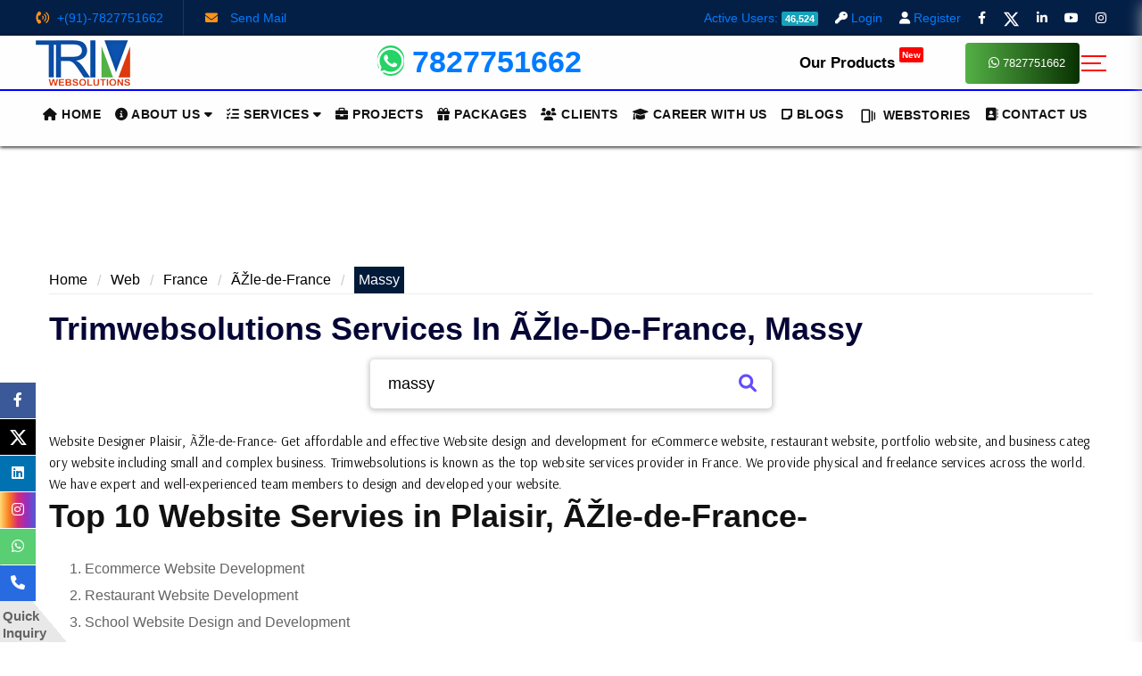

--- FILE ---
content_type: text/html; charset=UTF-8
request_url: https://www.trimwebsolutions.com/web/fr/azle-de-france/massy
body_size: 104045
content:
  <!doctype html> <html class="no-js" lang="en"> <head> <!-- Chrome, Firefox OS and Opera --> <meta name="theme-color" content="#4285f4"> <!-- Windows Phone --> <meta name="msapplication-navbutton-color" content="#4285f4"> <!-- iOS Safari --> <meta http-equiv="Content-Security-Policy" content="policy"> <meta name="apple-mobile-web-app-status-bar-style" content="#4285f4"> <meta charset="utf-8"> <meta https-equiv="X-UA-Compatible" content="IE=edge"> <meta name="viewport" content="width=device-width, initial-scale=1.0"> <!-- Favicon --> <title>Website Design Service provider in Massy </title> <meta name="description" content="Website Designer Massy, ÃŽle-de-France- Get affordable and effective Website design and development for eCommerce website, restaurant website, portfolio website, and business category website including small and complex business. Trimwebsolutions is known as the top website services provider in France. We provide physical and freelance services across the world. We have expert and well-experienced team members to design and developed your website.
Top 10 Website Servies in Massy, ÃŽle-de-France-

	Ecommerce Website Development
	Restaurant Website Development
	School Website Design and Development
	News Portal Web Development
	Real estate Website Development
	Landing page Template Design and Single Page Website Design
	Website Promotion - Digital Marketing, SEO Services, SMO Services, and AdWords Campaign.
	Website Maintenance
	Server Maintainance
	Website Redesigning Services

As per your requirement to get these services to contact us @ Send Mail or call us @ +91-78277-51662."> <meta name="keywords" content="Website service provider in Lucknow, Website service provider in Mumbai, Website service provider in Bangalore, Website service provider in Hyderabad, Website service provider in Ahmedabad, Website service provider in Chennai, Website service provider in Kolkata, Website service provider in Surat, Website service provider in Pune, Website service provider in Jaipur, Website service provider in Kanpur, Website service provider in Nagpur, Website service provider in Indore, Website service provider in Thane, Website service provider in Bhopal, Website service provider in Visakhapatnam, Website service provider in Pimpri and Chinchwad, Website service provider in Patna, Website service provider in Vadodara, Website service provider in Ghaziabad, Website service provider in Ludhiana, Website service provider in Agra, Website service provider in Nashik, Website service provider in Faridabad, Website service provider in Meerut, Website service provider in Rajkot, Website service provider in Varanasi, Website service provider in Srinagar, Website service provider in Aurangabad, Website service provider in Dhanbad, Website service provider in Amritsar, Website service provider in Navi Mumbai, Website service provider in Allahabad, Website service provider in Ranchi, Website service provider in Haora, Website service provider in Coimbatore, Website service provider in Jabalpur, Website service provider in Gwalior, Website service provider in Jodhpur, Website service provider in Raipur, Website service provider in Kota, Website service provider in Guwahati, Website service provider in Chandigarh, Website service provider in Bareilly, Website service provider in Moradabad, Website service provider in Karnataka, Website service provider in Gurgaon, Website service provider in Aligarh, Website service provider in Bhubaneswar, Website service provider in Bhiwandi, Website service provider in Saharanpur, Website service provider in Gorakhpur, Website service provider in Bikaner, Website service provider in Noida, Website service provider in Cuttack, Website service provider in Firozabad, Website service provider in Kochi, Website service provider in Dehradun, Website service provider in Durgapur, Website service provider in Asansol, Website service provider in Ajmer, Website service provider in Gulbarga, Website service provider in Ujjain, Website service provider in Siliguri, Website service provider in Jhansi, Website service provider in Jammu, Website service provider in Belgaum, Website service provider in Mangalore, Website service provider in Gaya, Website service provider in Udaipur, Website service provider in Maheshtala, Website service provider in Delhi, Website service provider in Vasai Virar, Website service provider in Kalyan and Dombivali, Website service provider in Vijayawada, Website service provider in Madurai, Website service provider in Solapur, Website service provider in Mysore, Website service provider in Jalandhar, Website service provider in Tiruchirappalli, Website service provider in Salem, Website service provider in Mira and Bhayander, Website service provider in Thiruvananthapuram, Website service provider in Guntur, Website service provider in Amravati, Website service provider in Bhilai Nagar, Website service provider in Warangal, Website service provider in Nanded Waghala, Website service provider in Kolapur, Website service provider in Loni, Website service provider in Ulhasnagar, Website service provider in Sangli Miraj Kupwad, Website service provider in Nellore, Website service provider in Jamnagar, Website service provider in Tirunelveli, Website service provider in Malegaon, Website service provider in Ambattur, Website service provider in Jalgaon, Website service provider in Tiruppur, Website service provider in Davanagere, Website service provider in Kozhikode, Website service provider in Kurnool, Website service provider in Akola, Website service provider in Rajpur Sonarpur, Website service provider in Bokaro Steel, Website service provider in Bellary, Website service provider in Patiala, Website service provider in South Dum Dum, Website service provider in Rajarhat Gopalpur, Website service provider in Bhagalpur, Website service provider in Agartala, Website service provider in Muzaffarnagar, Website service provider in Bhatpara, Website service provider in Latur, Website service provider in Panihati, Website service provider in Dhule, Website service provider in Rohtak, Website service provider in Korba, Website service provider in Bhilwara, Website service provider in Brahmapur Town, Website service provider in Muzaffarpur, Website service provider in Kollam, Website service provider in Avadi, Website service provider in Kadapa, Website service provider in Rajahmundry, Website service provider in Bilaspur, Website service provider in Kamarhati, Website service provider in Shahjahanpur, Website service provider in Bijapur, Website service provider in Rampur, Website service provider in Shimoga, Website service provider in Chandrapur, Website service provider in Junagadh, Website service provider in Thrissur, Website service provider in Alwar, Website service provider in Barddhaman, Website service provider in Kulti, Website service provider in Kakinada, Website service provider in Nizamabad, Website service provider in Parbhani, Website service provider in Tumkur, Website service provider in Hisar, Website service provider in Ozhukarai, Website service provider in Biharsharif, Website service provider in Darbhanga, Website service provider in Panipat, Website service provider in Aizawl, Website service provider in Bally, Website service provider in Dewas, Website service provider in Tirupati, Website service provider in Ichalkaranji, Website service provider in Karnal, Website service provider in Bathinda, Website service provider in Jalna, Website service provider in Kirari Suleman Nagar, Website service provider in Purnia, Website service provider in Satna, Website service provider in Maunath Bhanjan, Website service provider in Barasat, Website service provider in Sonipat, Website service provider in Farrukhabad and Fatehgarh, Website service provider in Sagar, Website service provider in Raurkela, Website service provider in Durg, Website service provider in Imphal, Website service provider in Ratlam, Website service provider in Hapur, Website service provider in Arrah, Website service provider in Karimnagar, Website service provider in Anantapur, Website service provider in NDMC, Website service provider in Etawah, Website service provider in Ambernath, Website service provider in Bharatpur, Website service provider in Begusarai, Website service provider in Tiruvottiyur, Website service provider in North Dum Dum, Website service provider in Gandhidham, Website service provider in Baranagar, Website service provider in Puducherry, Website service provider in Thoothukkudi, Website service provider in Sikar, Website service provider in Rewa, Website service provider in Mirzapur and Vindhyachal, Website service provider in Raichur, Website service provider in Pali, Website service provider in Ramagundam, Website service provider in Hardwar, Website service provider in Vizianagaram, Website service provider in Katihar, Website service provider in Nagercoil, Website service provider in Ganganagar, Website service provider in Karawal Nagar, Website service provider in Mango, Website service provider in Thanjavur, Website service provider in Bulandshahr, Website service provider in Uluberia, Website service provider in Murwara, Website service provider in Sambhal, Website service provider in Singrauli, Website service provider in Nadiad, Website service provider in Secunderabad, Website service provider in Naihati, Website service provider in Yamunanagar, Website service provider in Bidhan Nagar, Website service provider in Pallavaram, Website service provider in Bidar, Website service provider in Munger, Website service provider in Panchkula, Website service provider in Burhanpur, Website service provider in Raurkela Industrial Township, Website service provider in Kharagpur, Website service provider in Dindigu, Website service provider in Dindigul, Website service provider in Hospet, Website service provider in Gandhinagar, Website service provider in Nangloi, Website service provider in English Bazar, Website service provider in Ongole, Website service provider in Eluru, Website service provider in Deoghar, Website service provider in Chapra, Website service provider in Haldia, Website service provider in Khandwa, Website service provider in Puri Town, Website service provider in Nandyal, Website service provider in Morena, Website service provider in Amroha, Website service provider in Anand, Website service provider in Bhind, Website service provider in Bhalswa Jahangir Pur, Website service provider in Madhyamgram, Website service provider in Baharampur, Website service provider in Ambala, Website service provider in Morvi, Website service provider in Fatehpur, Website service provider in Rae Bareli, Website service provider in Khora, Website service provider in Bhusawal, Website service provider in Orai, Website service provider in Bahraich, Website service provider in Vellore, Website service provider in Mahesana, Website service provider in Khammam, Website service provider in Sambalpur, Website service provider in Raiganj, Website service provider in Sirsa, Website service provider in Dinapur Nizamat, Website service provider in Serampore, Website service provider in Sultan Pur Majra, Website service provider in Guna, Website service provider in Jaunpur, Website service provider in Panvel, Website service provider in Shivpuri, Website service provider in Surendranagar Dudhrej, Website service provider in Unnao, Website service provider in Hugli and Chinsurah, Website service provider in Sitapur, Website service provider in Hastsal, Website service provider in Tambaram, Website service provider in Adityapur, Website service provider in Badalapur, Website service provider in Alappuzha, Website service provider in Cuddalore, Website service provider in Silchar, Website service provider in Gadag and Betigeri, Website service provider in Bahadurgarh, Website service provider in Machilipatnam, Website service provider in Shimla, Website service provider in Medinipur, Website service provider in Deoli, Website service provider in Bharuch, Website service provider in Hoshiarpur, Website service provider in Jind, Website service provider in Chandannagar, Website service provider in Adoni, Website service provider in Tonk, Website service provider in Faizabad, Website service provider in Tenali, Website service provider in Alandur, Website service provider in Kancheepuram, Website service provider in Vapi, Website service provider in Rajnandgaon, Website service provider in Proddatur, Website service provider in Navsari, Website service provider in Budaun, Website service provider in Uttarpara Kotrung, Website service provider in Mahbubnagar, Website service provider in Erode, Website service provider in Saharsa, Website service provider in Haldwani and Kathgodam, Website service provider in Vidisha, Website service provider in Thanesar, Website service provider in Kishangarh, Website service provider in Dallo Pura, Website service provider in Veraval, Website service provider in Banda, Website service provider in Chittoor, Website service provider in Krishnanagar, Website service provider in Barrackpur, Website service provider in Lakhimpur, Website service provider in Santipur, Website service provider in Porbandar, Website service provider in Hindupur, Website service provider in Balurghat, Website service provider in Bhadravati, Website service provider in Hanumangarh, Website service provider in Moga, Website service provider in Pathankot, Website service provider in Hajipur, Website service provider in Sasaram, Website service provider in Habra, Website service provider in Bid, Website service provider in Mohali, Website service provider in Burari, Website service provider in Beawar, Website service provider in Abohar, Website service provider in Tiruvannamalai, Website service provider in Jamuria, Website service provider in Kaithal, Website service provider in Godhra, Website service provider in Bhuj, Website service provider in Robertson Pet, Website service provider in Shillong, Website service provider in Rewari, Website service provider in Hazaribag, Website service provider in Bhimavaram, Website service provider in Mandsaur, Website service provider in Chas, Website service provider in Rudrapur, Website service provider in Chitradurga, Website service provider in Kumbakonam, Website service provider in Dibrugarh, Website service provider in Kolar, Website service provider in Chhindwara, Website service provider in Bankura, Website service provider in Mandya, Website service provider in Dehri, Website service provider in Raigarh, Website service provider in Madanapalle, Website service provider in Nalgonda, Website service provider in Hathras, Website service provider in Malerkotla, Website service provider in Siwan, Website service provider in Chhattarpur, Website service provider in Hassan, Website service provider in Lalitpur, Website service provider in Gondiya, Website service provider in North Barrackpur, Website service provider in Bettiah, Website service provider in Palakkad, Website service provider in Rajapalayam, Website service provider in Botad, Website service provider in Modinagar, Website service provider in Deoria, Website service provider in Raniganj, Website service provider in Palwal, Website service provider in Neemuch, Website service provider in Pilibhit, Website service provider in Mustafabad, Website service provider in Hardoi, Website service provider in Guntakal, Website service provider in Pithampur, Website service provider in Motihari, Website service provider in Dhaulpur, Website service provider in Srikakulam, Website service provider in Nabadwip, Website service provider in Patan, Website service provider in Jagdalpur, Website service provider in Udupi, Website service provider in Basirhat, Website service provider in Damoh, Website service provider in Halisahar, Website service provider in Jagadhri, Website service provider in Rishra, Website service provider in Kurichi, Website service provider in Dimapur, Website service provider in Patanpur, Website service provider in Dharmavaram, Website service provider in Gokal Pur, Website service provider in Kashipur, Website service provider in Ashokenagar Kalyangarh, Website service provider in Baidyabati, Website service provider in Sawai Madhopur, Website service provider in Puruliya, Website service provider in Mandoli, Website service provider in Mainpuri, Website service provider in Kanchrapara, Website service provider in Satara, Website service provider in Churu, Website service provider in Madavaram, Website service provider in Gangapur, Website service provider in Dabgram, Website service provider in Darjiling, Website service provider in Barshi, Website service provider in Etah, Website service provider in Jhunjhunun, Website service provider in Chikmagalur, Website service provider in Jetpur Navagadh, Website service provider in Roorkee, Website service provider in Gudivada, Website service provider in Baleshwar, Website service provider in Baran, Website service provider in Hoshangabad, Website service provider in Nagaon, Website service provider in Pudukkottai, Website service provider in Adilabad, Website service provider in Hosur, Website service provider in Muktsar, Website service provider in Yavatmal, Website service provider in Titagarh, Website service provider in Barnala, Website service provider in Chittaurgarh, Website service provider in Narasaraopet, Website service provider in Basti, Website service provider in Valsad, Website service provider in Ambur, Website service provider in Kapurthala, Website service provider in Banswara, Website service provider in Nagda, Website service provider in Datia, Website service provider in Gangtok, Website service provider in Kalyani, Website service provider in Kasganj, Website service provider in Chilakaluripet, Website service provider in Bhadreswar, Website service provider in Sujangarh, Website service provider in Hinganghat, Website service provider in Sujangarh, Website service provider in Bhadreswar, Website service provider in Sujangarh, Website service provider in Hinganghat, Website service provider in Greater Noida, Website service provider in Seoni, Website service provider in Buxar, Website service provider in Nagaur, Website service provider in Nagapattinam, Website service provider in Ambala Sadar, Website service provider in Jehanabad, Website service provider in Bundi, Website service provider in Betul, Website service provider in Udgir, Website service provider in Baraut, Website service provider in Miryalaguda, Website service provider in Tadepalligudem, Website service provider in Bansberia, Website service provider in Ballia, Website service provider in Bhiwadi, Website service provider in Jamalpur, Website service provider in Hindaun, Website service provider in Gangawati, Website service provider in Suryapet, Website service provider in Amreli, Website service provider in Neyveli, Website service provider in Kishanganj, Website service provider in Ranibennur, Website service provider in Wardha, Website service provider in Khargone, Website service provider in Karaikkudi, Website service provider in Shamli, Website service provider in Jalpaiguri, Website service provider in Shikohabad, Website service provider in Bhadrak, Website service provider in Sultanpur, Website service provider in Tadpatri, Website service provider in Khardaha, Website service provider in Kanpur Cantonment, Website service provider in Bongaon, Website service provider in Giridih, Website service provider in Chandausi, Website service provider in Gonda, Website service provider in Bally Town, Website service provider in Kalol, Website service provider in Bagaha, Website service provider in Ambikapur, Website service provider in Achalpur, Website service provider in Gondal, Website service provider in Bagalkot, Website service provider in Osmanabad, Website service provider in Akbarpur, Website service provider in Champdani, Website service provider in Deesa, Website service provider in Khurja, Website service provider in Nandurbar, Website service provider in Azamgarh, Website service provider in Ghazipur, Website service provider in Delhi Cantonment, Website service provider in Firozpur, Website service provider in Baripada, Website service provider in Mughalsarai, Website service provider in Anantnag, Website service provider in Sehore, Website service provider in Birmingham, Website service provider in Anchorage, Website service provider in Phoenix, Website service provider in Little Rock, Website service provider in Los Angeles, Website service provider in Denver, Website service provider in Bridgeport, Website service provider in Wilmington, Website service provider in Jacksonville, Website service provider in Honolulu, Website service provider in Boise, Website service provider in Indianapolis, Website service provider in Nashville, Website service provider in Des Moines, Website service provider in Chicago, Website service provider in Wichita, Website service provider in Louisville, Website service provider in Portland, Website service provider in Baltimore, Website service provider in Boston, Website service provider in Detroit, Website service provider in Minneapolis, Website service provider in Kansas City, Website service provider in Billings, Website service provider in Omaha, Website service provider in Las Vegas, Website service provider in Manchester, Website service provider in Newark, Website service provider in Albuquerque, Website service provider in New York City, Website service provider in Charlotte, Website service provider in Fargo, Website service provider in Columbus, Website service provider in Oklahoma City, Website service provider in Philadelphia, Website service provider in Providence, Website service provider in Columbia, Website service provider in Sioux Falls, Website service provider in Memphis, Website service provider in Houston, Website service provider in Salt Lake City, Website service provider in Burlington, Website service provider in Virginia Beach, Website service provider in Seattle, Website service provider in Charleston, Website service provider in Milwaukee, Website service provider in Cheyenne, Website service provider in Arkadelphia, Website service provider in Batesville, Website service provider in Camden, Website service provider in Hope, Website service provider in Jonesboro, Website service provider in Newport, Website service provider in Osceola, Website service provider in Searcy, Website service provider in West Memphis, Website service provider in Goa, Website service provider in Panaji, Website service provider in Canacona, Website service provider in Kathmandu, Website service provider in Lumbini, Website service provider in Pokhara, Website service provider in Chitwan, Website service provider in San Diego, Website service provider in Nuwakot, Website service provider in Panauti, Website service provider in San Jose, Website service provider in San Francisco, Website service provider in Fresno, Website service provider in Sacramento, Website service provider in Long Beach, Website service provider in Oakland, Website service provider in Bakersfield, Website service provider in Anaheim, Website service provider in Santa Ana, Website service provider in Riverside, Website service provider in Stockton, Website service provider in Irvine, Website service provider in Chula Vista, Website service provider in Fremont, Website service provider in San Bernardino, Website service provider in Modesto, Website service provider in Fontana, Website service provider in Moreno Valley, Website service provider in Santa Clarita, Website service provider in Oxnard, Website service provider in Glendale, Website service provider in Huntington Beach, Website service provider in Ontario, Website service provider in Rancho Cucamonga, Website service provider in Santa Rosa, Website service provider in Oceanside, Website service provider in Elk Grove, Website service provider in Garden Grove, Website service provider in Corona, Website service provider in Hayward, Website service provider in Lancaster, Website service provider in Salinas, Website service provider in Palmdale, Website service provider in Sunnyvale, Website service provider in Pomona, Website service provider in Escondido, Website service provider in Torrance, Website service provider in Roseville, Website service provider in Pasadena, Website service provider in Orange, Website service provider in Fullerton, Website service provider in Visalia, Website service provider in Santa Clara, Website service provider in Concord, Website service provider in Thousand Oaks, Website service provider in Simi Valley, Website service provider in Victorville, Website service provider in Vallejo, Website service provider in Berkeley, Website service provider in Fairfield, Website service provider in Murrieta, Website service provider in El Monte, Website service provider in Carlsbad, Website service provider in Temecula, Website service provider in Clovis, Website service provider in Costa Mesa, Website service provider in Antioch, Website service provider in Downey, Website service provider in Richmond, Website service provider in Jurupa Valley, Website service provider in Ventura, Website service provider in Inglewood, Website service provider in Santa Maria, Website service provider in Daly City, Website service provider in West Covina, Website service provider in San Mateo, Website service provider in Norwalk, Website service provider in Rialto, Website service provider in Chico, Website service provider in El Cajon, Website service provider in Burbank, Website service provider in Vista, Website service provider in Vacaville, Website service provider in San Antonio, Website service provider in Dallas, Website service provider in Austin, Website service provider in Fort Worth, Website service provider in El Paso, Website service provider in El Paso, Website service provider in Arlington, Website service provider in Corpus Christi, Website service provider in Plano, Website service provider in Laredo, Website service provider in Lubbock, Website service provider in Garland, Website service provider in Irving, Website service provider in Frisco, Website service provider in Amarillo, Website service provider in McKinney, Website service provider in Grand Prairie, Website service provider in Brownsville, Website service provider in Killeen, Website service provider in Midland, Website service provider in McAllen, Website service provider in Denton, Website service provider in Mesquite, Website service provider in Carrollton, Website service provider in Waco, Website service provider in Round Rock, Website service provider in Abilene, Website service provider in Odessa, Website service provider in Pearland, Website service provider in Richardson, Website service provider in Sugar Land, Website service provider in College Station, Website service provider in Beaumont, Website service provider in Lewisville, Website service provider in League City, Website service provider in Tyler, Website service provider in Allen, Website service provider in Wichita Falls, Website service provider in Edinburg, Website service provider in San Angelo, Website service provider in Huntsville, Website service provider in Montgomery, Website service provider in Mobile, Website service provider in Tuscaloosa, Website service provider in Tucson, Website service provider in Chandler, Website service provider in Scottsdale, Website service provider in Gilbert, Website service provider in Glendale, Website service provider in Tempe, Website service provider in Peoria, Website service provider in Surprise, Website service provider in Colorado Springs, Website service provider in Aurora, Website service provider in Fort Collins, Website service provider in Lakewood, Website service provider in Thornton, Website service provider in Arvada, Website service provider in Westminster, Website service provider in Pueblo, Website service provider in Centennial, Website service provider in Greeley, Website service provider in Highlands Ranch, Website service provider in Boulder, Website service provider in New Haven, Website service provider in Stamford, Website service provider in Hartford, Website service provider in Waterbury, Website service provider in Washington, Website service provider in Miami, Website service provider in Tampa, Website service provider in Orlando, Website service provider in St. Petersburg, Website service provider in Hialeah, Website service provider in Port St. Lucie, Website service provider in Tallahassee, Website service provider in Cape Coral, Website service provider in Fort Lauderdale, Website service provider in Pembroke Pines, Website service provider in Hollywood, Website service provider in Miramar, Website service provider in Gainesville, Website service provider in Coral Springs, Website service provider in Clearwater, Website service provider in Palm Bay, Website service provider in Lakeland, Website service provider in Pompano Beach, Website service provider in West Palm Beach, Website service provider in Miami Gardens, Website service provider in Davie, Website service provider in Atlanta, Website service provider in Augusta, Website service provider in Macon, Website service provider in Savannah, Website service provider in Athens, Website service provider in Sandy Springs, Website service provider in Buffalo, Website service provider in Rochester, Website service provider in Yonkers, Website service provider in Syracuse, Website service provider in Jersey City, Website service provider in Paterson, Website service provider in Elizabeth, Website service provider in Chesapeake, Website service provider in Norfolk, Website service provider in Newport News, Website service provider in Alexandria, Website service provider in Hampton, Website service provider in Knoxville, Website service provider in Chattanooga, Website service provider in Clarksville, Website service provider in Murfreesboro, Website service provider in West Valley City, Website service provider in Provo, Website service provider in West Jordan, Website service provider in Carmel, Website service provider in Spokane Valley, Website service provider in Bend, Website service provider in Davenport, Website service provider in Renton, Website service provider in South Bend, Website service provider in Las Cruces, Website service provider in Green Bay, Website service provider in Gresham, Website service provider in Hillsboro, Website service provider in North Las Vegas, Website service provider in Sparks, Website service provider in Springfield, Website service provider in Elgin, Website service provider in Raleigh, Website service provider in Tulsa, Website service provider in Pittsburgh, Website service provider in Cincinnati, Website service provider in Greensboro, Website service provider in Lincoln, Website service provider in Henderson, Website service provider in Saint Paul, Website service provider in Durham, Website service provider in Toledo, Website service provider in Fort Wayne, Website service provider in Madison, Website service provider in Reno, Website service provider in Tacoma, Website service provider in Fayetteville, Website service provider in Grand Rapids, Website service provider in Akron, Website service provider in Overland Park, Website service provider in Vancouver, Website service provider in Eugene, Website service provider in Cary, Website service provider in Naperville, Website service provider in Bellevue, Website service provider in Joliet, Website service provider in Rockford, Website service provider in Olathe, Website service provider in Dayton, Website service provider in Warren, Website service provider in Cedar Rapids, Website service provider in Sterling Heights, Website service provider in Kent, Website service provider in Topeka, Website service provider in Norman, Website service provider in Ann Arbor, Website service provider in Cambridge, Website service provider in Lansing, Website service provider in Evansville, Website service provider in Independence, Website service provider in Meridian, Website service provider in Everett, Website service provider in Lowell, Website service provider in Broken Arrow, Website service provider in North Charleston, Website service provider in High Point, Website service provider in Sydney, Website service provider in Brisbane, Website service provider in Adelaide, Website service provider in Hobart, Website service provider in Melbourne, Website service provider in Perth, Website service provider in Antwerp, Website service provider in Ghent, Website service provider in Leuven, Website service provider in Hasselt, Website service provider in Bruges, Website service provider in Brussels City, Website service provider in Wavre, Website service provider in Namur, Website service provider in Arlon, Website service provider in Liège, Website service provider in Mons, Website service provider in  São Paulo, Website service provider in Rio Branco, Website service provider in Maceió, Website service provider in Arapiraca, Website service provider in Macapá, Website service provider in Santana, Website service provider in Manaus, Website service provider in Parintins, Website service provider in Itacoatiara, Website service provider in Salvador, Website service provider in Feira de Santana, Website service provider in Vitória da Conquista, Website service provider in Camaçari, Website service provider in Juazeiro, Website service provider in Itabuna, Website service provider in Lauro de Freitas, Website service provider in Teixeira de Freitas, Website service provider in Ilhéus, Website service provider in Barreiras, Website service provider in Jequié, Website service provider in Alagoinhas, Website service provider in Porto Seguro, Website service provider in Simões Filho, Website service provider in Paulo Afonso, Website service provider in Eunápolis, Website service provider in Santo Antônio de Jesus, Website service provider in Fortaleza, Website service provider in Caucaia, Website service provider in Juazeiro do Norte, Website service provider in Maracanaú, Website service provider in Sobral, Website service provider in Crato, Website service provider in Itapipoca, Website service provider in Maranguape, Website service provider in Iguatu, Website service provider in Brasília, Website service provider in Serra, Website service provider in Vila Velha, Website service provider in Cariacica, Website service provider in Vitória, Website service provider in Cachoeiro de Itapemirim, Website service provider in Linhares, Website service provider in São Mateus, Website service provider in Guarapari, Website service provider in Colatina, Website service provider in Aracruz, Website service provider in Goiânia, Website service provider in Aparecida de Goiânia, Website service provider in Anápolis, Website service provider in Rio Verde, Website service provider in Águas Lindas de Goiás, Website service provider in Luziânia, Website service provider in Valparaíso de Goiás, Website service provider in Trindade, Website service provider in Formosa, Website service provider in Senador Canedo, Website service provider in Novo Gama, Website service provider in Catalão, Website service provider in Itumbiara, Website service provider in Jataí, Website service provider in São Luís, Website service provider in Imperatriz, Website service provider in São José de Ribamar, Website service provider in Timon, Website service provider in Caxias, Website service provider in Paço do Lumiar, Website service provider in Codó, Website service provider in Açailândia, Website service provider in Bacabal, Website service provider in Cuiabá, Website service provider in Várzea Grande, Website service provider in Rondonópolis, Website service provider in Sinop, Website service provider in Tangará da Serra, Website service provider in Campo Grande, Website service provider in Dourados, Website service provider in Três Lagoas, Website service provider in Corumbá, Website service provider in Belo Horizonte, Website service provider in Uberlândia, Website service provider in Contagem, Website service provider in Juiz de Fora, Website service provider in Betim, Website service provider in Montes Claros, Website service provider in Ribeirão das Neves, Website service provider in Uberaba, Website service provider in Governador Valadares, Website service provider in Ipatinga, Website service provider in Sete Lagoas, Website service provider in Divinópolis, Website service provider in Santa Luzia, Website service provider in Ibirité, Website service provider in Poços de Caldas, Website service provider in Patos de Minas, Website service provider in Pouso Alegre, Website service provider in Teófilo Otoni, Website service provider in Barbacena, Website service provider in Sabará, Website service provider in Varginha, Website service provider in Vespasiano, Website service provider in Conselheiro Lafaiete, Website service provider in Itabira, Website service provider in Araguari, Website service provider in Ubá, Website service provider in Passos, Website service provider in Coronel Fabriciano, Website service provider in Muriaé, Website service provider in Araxá, Website service provider in Nova Serrana, Website service provider in Ituiutaba, Website service provider in Lavras, Website service provider in Belém, Website service provider in Ananindeua, Website service provider in Santarém, Website service provider in Marabá, Website service provider in Parauapebas, Website service provider in Castanhal, Website service provider in Abaetetuba, Website service provider in Cametá, Website service provider in Marituba, Website service provider in São Félix do Xingu, Website service provider in Bragança, Website service provider in Barcarena, Website service provider in Altamira, Website service provider in Tucuruí, Website service provider in Paragominas, Website service provider in Tailândia, Website service provider in Breves, Website service provider in Itaituba, Website service provider in Campina Grande, Website service provider in Santa Rita, Website service provider in Patos, Website service provider in Ponta Grossa, Website service provider in Cascavel, Website service provider in São José dos Pinhais, Website service provider in Foz do Iguaçu, Website service provider in Colombo, Website service provider in Guarapuava, Website service provider in Paranaguá, Website service provider in Araucária, Website service provider in Toledo, Website service provider in Apucarana, Website service provider in Campo Largo, Website service provider in Pinhais, Website service provider in Arapongas, Website service provider in Almirante Tamandaré, Website service provider in Piraquara, Website service provider in Umuarama, Website service provider in Cambé, Website service provider in Fazenda Rio Grande, Website service provider in Igarassu, Website service provider in São Lourenço da Mata, Website service provider in Santa Cruz do Capibaribe, Website service provider in Abreu e Lima, Website service provider in Parnaíba, Website service provider in Rio das Ostras, Website service provider in Queimados, Website service provider in Itaguaí, Website service provider in Araruama, Website service provider in Resende, Website service provider in São Pedro da Aldeia, Website service provider in Japeri, Website service provider in Itaperuna, Website service provider in Barra do Piraí, Website service provider in São Gonçalo do Amarante, Website service provider in Erechim, Website service provider in Ariquemes, Website service provider in Vilhena, Website service provider in Boa Vista, Website service provider in Florianópolis, Website service provider in Blumenau, Website service provider in São José, Website service provider in Chapecó, Website service provider in Itajaí, Website service provider in Criciúma, Website service provider in Jaraguá do Sul, Website service provider in Palhoça, Website service provider in Lages, Website service provider in Balneário Camboriú, Website service provider in Brusque, Website service provider in Tubarão, Website service provider in Guarulhos, Website service provider in Campinas, Website service provider in São Bernardo do Campo, Website service provider in São José dos Campos, Website service provider in Santo André, Website service provider in Ribeirão Preto, Website service provider in Osasco, Website service provider in Sorocaba, Website service provider in Mauá, Website service provider in São José do Rio Preto, Website service provider in Mogi das Cruzes, Website service provider in Santos, Website service provider in Diadema, Website service provider in Jundiaí, Website service provider in Piracicaba, Website service provider in Carapicuíba, Website service provider in Bauru, Website service provider in Itaquaquecetuba, Website service provider in São Vicente, Website service provider in Franca, Website service provider in Praia Grande, Website service provider in Guarujá, Website service provider in Taubaté, Website service provider in Limeira, Website service provider in Suzano, Website service provider in Taboão da Serra, Website service provider in Sumaré, Website service provider in Barueri, Website service provider in Embu das Artes, Website service provider in Indaiatuba, Website service provider in São Carlos, Website service provider in Cotia, Website service provider in Americana, Website service provider in Itapevi, Website service provider in Marília, Website service provider in Araraquara, Website service provider in Jacareí, Website service provider in Hortolândia, Website service provider in Presidente Prudente, Website service provider in Rio Claro, Website service provider in Araçatuba, Website service provider in Ferraz de Vasconcelos, Website service provider in Santa Bárbara d'Oeste, Website service provider in Itapecerica da Serra, Website service provider in Francisco Morato, Website service provider in Itu, Website service provider in Bragança Paulista, Website service provider in Pindamonhangaba, Website service provider in Itapetininga, Website service provider in São Caetano do Sul, Website service provider in Franco da Rocha, Website service provider in Mogi Guaçu, Website service provider in Jaú, Website service provider in Botucatu, Website service provider in Atibaia, Website service provider in Santana de Parnaíba, Website service provider in Araras, Website service provider in Cubatão, Website service provider in Valinhos, Website service provider in Sertãozinho, Website service provider in Jandira, Website service provider in Birigui, Website service provider in Ribeirão Pires, Website service provider in Votorantim, Website service provider in Caraguatatuba, Website service provider in Várzea Paulista, Website service provider in Tatuí, Website service provider in Barretos, Website service provider in Itatiba, Website service provider in Guaratinguetá, Website service provider in Catanduva, Website service provider in Salto, Website service provider in Poá, Website service provider in Ourinhos, Website service provider in Paulínia, Website service provider in Assis, Website service provider in Leme, Website service provider in Itanhaém, Website service provider in Caieiras, Website service provider in Aracaju, Website service provider in Mairiporã, Website service provider in Nossa Senhora do Socorro, Website service provider in Lagarto, Website service provider in Palmas, Website service provider in Araguaína, Website service provider in Dungarpur, Website service provider in Rajsamand, Website service provider in Dharwad, Website service provider in Rudraprayag, Website service provider in Chatra, Website service provider in Wokha, Website service provider in Sirohi, Website service provider in Ferozepur, Website service provider in Mehsana, Website service provider in Baksa, Website service provider in Barmer, Website service provider in Arwal, Website service provider in Birpur, Website service provider in Forbesganj, Website service provider in Simrahi, Website service provider in Calgary, Website service provider in Edmonton, Website service provider in Red Deer, Website service provider in Lethbridge, Website service provider in St. Albert, Website service provider in Leduc, Website service provider in Spruce Grove, Website service provider in Airdrie, Website service provider in Grande Prairie, Website service provider in Medicine Hat, Website service provider in Madhubani, Website service provider in Zürich, Website service provider in Geneva, Website service provider in Basel, Website service provider in Auckland, Website service provider in Manukau City, Website service provider in Northcote, Website service provider in Waitakere, Website service provider in Pukekohe East, Website service provider in Waiuku, Website service provider in Warkworth, Website service provider in Tauranga, Website service provider in Whakatane, Website service provider in Rotorua, Website service provider in Te Puke, Website service provider in Kawerau, Website service provider in Christchurch, Website service provider in Timaru, Website service provider in Ashton, Website service provider in Rolleston, Website service provider in Lincoln, Website service provider in Kaikoura, Website service provider in Kairaki, Website service provider in Waitangi, Website service provider in Gisborne, Website service provider in Napier, Website service provider in Havelock North, Website service provider in Palmerston North, Website service provider in Whanganui, Website service provider in Levin, Website service provider in Feilding, Website service provider in Marton, Website service provider in Blenheim, Website service provider in Renwick, Website service provider in Nelson, Website service provider in Whangarei, Website service provider in Kerikeri, Website service provider in Kaitaia, Website service provider in Dargaville, Website service provider in Dunedin, Website service provider in Mosgiel, Website service provider in Macetown, Website service provider in Wanaka, Website service provider in Alexandra, Website service provider in Cromwell, Website service provider in Invercargill, Website service provider in Glencoe, Website service provider in Te Anau, Website service provider in Halfmoon Bay, Website service provider in Stratford, Website service provider in New Plymouth, Website service provider in Hawera, Website service provider in Waitara, Website service provider in Richmond, Website service provider in Hamilton, Website service provider in Taupo, Website service provider in Cambridge, Website service provider in Tokoroa, Website service provider in Te Awamutu, Website service provider in Matamata, Website service provider in Thames, Website service provider in Ngaruawahia, Website service provider in Whitianga, Website service provider in Tuakau, Website service provider in Waihi, Website service provider in Turangi, Website service provider in Wellington, Website service provider in Lower Hutt, Website service provider in Porirua, Website service provider in Upper Hutt, Website service provider in Paraparaumu, Website service provider in Masterton, Website service provider in Waikanae, Website service provider in Greymouth, Website service provider in Westport, Website service provider in Hokitika, Website service provider in Grenoble, Website service provider in Lyon, Website service provider in Saint Etienne, Website service provider in Villeurbanne, Website service provider in Clermont-Ferrand, Website service provider in Annecy, Website service provider in venissieux, Website service provider in Chambãrya, Website service provider in Caluire-et-Cuire, Website service provider in Bron, Website service provider in Annemasse, Website service provider in Saint-Martin-d'Heres, Website service provider in Echirolles, Website service provider in Villefranche-sur-Saone, Website service provider in Thonon-les-Bains, Website service provider in Roanne, Website service provider in Rillieux-la-Pape, Website service provider in Aix-les-Bains, Website service provider in Oullins, Website service provider in Vichy, Website service provider in Fontaine, Website service provider in Sainte-Foy-les-Lyon, Website service provider in Tassin-la-Demi-Lune, Website service provider in Ferney-Voltaire, Website service provider in Valence, Website service provider in Montelimar, Website service provider in Saint-Priest, Website service provider in Bourg-en-Bresse, Website service provider in Montlucon, Website service provider in Saint-Chamond, Website service provider in Meyzieu, Website service provider in Romans-sur-Isere, Website service provider in Decines-Charpieu, Website service provider in Vienne, Website service provider in Bourgoin-Jallieu, Website service provider in Aurillac, Website service provider in Oyonnax, Website service provider in Saint-Genis-Laval, Website service provider in Cournon-d'Auvergne, Website service provider in Voiron, Website service provider in Chamonix-Mont-Blanc, Website service provider in Plaisir, Website service provider in Draveil, Website service provider in Rambouillet, Website service provider in Gonesse, Website service provider in Saint-Ouen-lAumone, Website service provider in Etampes, Website service provider in Roissy-en-Brie, Website service provider in Combs-la-Ville, Website service provider in Thorigny-sur-Marne, Website service provider in Dammarie-le-Lys, Website service provider in Gif-sur-Yvette, Website service provider in Montereau-faut-Yonne, Website service provider in Ozoir-la-Ferriere, Website service provider in Sens, Website service provider in Montbeliard, Website service provider in Dole, Website service provider in Le Creusot, Website service provider in Beaune, Website service provider in Delle, Website service provider in Lanester, Website service provider in Fougeres, Website service provider in Olivet, Website service provider in Saint-Jean-de-Braye, Website service provider in Bastia, Website service provider in Troyes, Website service provider in Schiltigheim, Website service provider in Vandoeuvre-les-Nancy, Website service provider in Montigny-les-Metz, Website service provider in Huningue, Website service provider in Epinal, Website service provider in Colmar, Website service provider in Charleville-Mezieres, Website service provider in Chalons-en-Champagne, Website service provider in Thionville, Website service provider in Haguenau, Website service provider in Illkirch-Graffenstaden, Website service provider in Saint-Dizier, Website service provider in Epernay, Website service provider in Forbach, Website service provider in Saint-Louis, Website service provider in Chaumont, Website service provider in Sarreguemines, Website service provider in Mont-Saint-Martin, Website service provider in Wissembourg, Website service provider in Petite-Rosselle, Website service provider in Givet, Website service provider in Henin-Beaumont, Website service provider in Laon, Website service provider in Grande-Synthe, Website service provider in Abbeville, Website service provider in Hazebrouck, Website service provider in Halluin, Website service provider in Comines, Website service provider in Leers, Website service provider in Jeumont, Website service provider in Quievrechain, Website service provider in Wervicq-Sud, Website service provider in Vernon, Website service provider in Herouville-Saint-Clair, Website service provider in Lisieux, Website service provider in Coutances, Website service provider in Villeneuve-sur-Lot, Website service provider in Dax, Website service provider in Gujan-Mestras, Website service provider in Millau, Website service provider in Auch, Website service provider in Castelnau-le-Lez, Website service provider in Vertou, Website service provider in Coueron, Website service provider in Challans, Website service provider in Mandelieu-la-Napoule, Website service provider in Manosque, Website service provider in Les Pennes-Mirabeau, Website service provider in Gardanne, Website service provider in Allauch, Website service provider in Pertuis, Website service provider in Paris, Website service provider in Boulogne-Billancourt, Website service provider in Montreuil, Website service provider in Saint-Denis, Website service provider in Argenteuil, Website service provider in Courbevoic, Website service provider in Nanterre, Website service provider in Vitry-sur-Seine, Website service provider in Creteil, Website service provider in Aubervilliers, Website service provider in Colombes, Website service provider in Levallois-Perret, Website service provider in Aulnay-sous-Bois, Website service provider in Versailles, Website service provider in Carrieres-sur-Seine, Website service provider in Issy-les-Moulineaux, Website service provider in Champigny-sur-Marne, Website service provider in Saint-Ouen, Website service provider in Clichy, Website service provider in Rueil-Malmaison, Website service provider in Saint-Maur-des-Fosses, Website service provider in Drancy, Website service provider in Montrouge, Website service provider in Vincennes, Website service provider in Neuilly-sur-Seine, Website service provider in Noisy-le-Grand, Website service provider in Ivry-sur-Seine, Website service provider in Courcouronnes, Website service provider in Cergy, Website service provider in Antony, Website service provider in Pantin, Website service provider in Epinay-sur-Seine, Website service provider in Villejuif, Website service provider in Maisons-Alfort, Website service provider in Sarcelles, Website service provider in Bondy, Website service provider in Le Blanc-Mesnil, Website service provider in Fontenay-sous-Bois, Website service provider in Suresnes, Website service provider in Bobigny, Website service provider in Puteaux, Website service provider in Clamart, Website service provider in Sevran, Website service provider in Chelles, Website service provider in Meaux, Website service provider in Sartrouville, Website service provider in Alfortville, Website service provider in Massy, Website service provider in Corbeil-Essonnes, Website service provider in Rosny-sous-Bois, Website service provider in Choisy-le-Roi, Website service provider in Noisy-le-Sec, Website service provider in Gennevilliers, Website service provider in Garges-les-Gonesse, Website service provider in Livry-Gargan, Website service provider in Bagneux, Website service provider in La Garenne-Colombes, Website service provider in Meudon, Website service provider in Bagnolet, Website service provider in Mantes-la-Jolie, Website service provider in Chatillon, Website service provider in La Courneuve, Website service provider in Charenton-le-Pont, Website service provider in Malakoff, Website service provider in Stains, Website service provider in Vanves, Website service provider in Gagny, Website service provider in Melun, Website service provider in Bois-Colombes, Website service provider in Nogent-sur-Marne, Website service provider in Le Kremlin-Bicetre, Website service provider in Le Perreux-Sur-Marne, Website service provider in Franconville, Website service provider in Savigny-sur-Orge, Website service provider in Cachan, Website service provider in Poissy, Website service provider in Villepinte, Website service provider in Sainte-Genevieve-des-Bois, Website service provider in Neuilly-sur-Marne, Website service provider in Conflans-Sainte-Honorine, Website service provider in Houilles, Website service provider in Le Plessis-Robinson, Website service provider in Les Lilas, Website service provider in L'Hay-les-Roses, Website service provider in Palaiseau, Website service provider in Athis-Mons, Website service provider in Pierrefitte-sur-Seine, Website service provider in Villeneuve-Saint-Georges, Website service provider in Chatenay-Malabry, Website service provider in Clichy-sous-Bois, Website service provider in Villemomble, Website service provider in Saint-Mande, Website service provider in Bezons, Website service provider in Viry-Chatillon, Website service provider in Montigny-le-Bretonneux, Website service provider in Chatou, Website service provider in Ermont, Website service provider in Trappes, Website service provider in Les Mureaux, Website service provider in Romainville, Website service provider in Fresnes, Website service provider in Villiers-sur-Marne, Website service provider in Pontoise, Website service provider in Grigny, Website service provider in Vigneux-sur-Seine, Website service provider in Fontenay-aux-Roses, Website service provider in Saint-Cloud, Website service provider in Thiais, Website service provider in Goussainville, Website service provider in Ris-Orangis, Website service provider in Savigny-le-Temple, Website service provider in Yerres, Website service provider in Bourg-la-Reine, Website service provider in Sannois, Website service provider in Les Pavillons-sous-Bois, Website service provider in Arcueil, Website service provider in Villiers-le-Bel, Website service provider in Montfermeil, Website service provider in Guyancourt, Website service provider in Eaubonne, Website service provider in Limeil-Brevannes, Website service provider in Bussy-Saint-Georges, Website service provider in Brunoy, Website service provider in Villeparisis, Website service provider in Taverny, Website service provider in Sevres, Website service provider in Villeneuve-la-Garenne, Website service provider in Bretigny-sur-Orge, Website service provider in Sucy-en-Brie, Website service provider in Saint-Gratien, Website service provider in Saint-Gratien, Website service provider in Champs-Sur-Marne, Website service provider in Deuil-la-Barre, Website service provider in Elancourt, Website service provider in Neuilly-Plaisance, Website service provider in Orly, Website service provider in Cormeilles-en-Parisis, Website service provider in Maisons-Laffitte, Website service provider in Torcy, Website service provider in Chaville, Website service provider in Morsang-sur-Orge, Website service provider in Montgeron, Website service provider in Longjumeau, Website service provider in Le Plessis-Trevise, Website service provider in Montmorency, Website service provider in La Celle-Saint-Cloud, Website service provider in Montigny-les-Cormeilles, Website service provider in Velizy-Villacoublay, Website service provider in Villeneuve-le-Roi, Website service provider in Chilly-Mazarin, Website service provider in Mantes-la-Ville, Website service provider in Le Mee-sur-Seine, Website service provider in Acheres, Website service provider in Saint-Germain-en-Laye, Website service provider in Nandigram, Website service provider in Auburn, Website service provider in Hoover, Website service provider in Florence, Website service provider in Anniston, Website service provider in Dothan, Website service provider in Daphne, Website service provider in Decatur, Website service provider in Gadsden, Website service provider in Enterprise, Website service provider in Albertville, Website service provider in Foley, Website service provider in Phenix City, Website service provider in Prattville, Website service provider in Vestavia Hills, Website service provider in Alabaster, Website service provider in Opelika, Website service provider in Bessemer, Website service provider in Northport, Website service provider in Homewood, Website service provider in Pelham, Website service provider in Fairhope, Website service provider in Trussville, Website service provider in Prichard, Website service provider in Oxford, Website service provider in Mountain Brook, Website service provider in Valley, Website service provider in Helena, Website service provider in Cullman, Website service provider in Selma, Website service provider in Tillmans Corner, Website service provider in Sylacauga, Website service provider in Troy, Website service provider in Center Point, Website service provider in Millbrook, Website service provider in Hueytown, Website service provider in Calera, Website service provider in Saraland, Website service provider in Muscle Shoals, Website service provider in Hartselle, Website service provider in Gardendale, Website service provider in Chelsea, Website service provider in Talladega, Website service provider in Jasper, Website service provider in Moody, Website service provider in Irondale, Website service provider in Gulf Shores, Website service provider in Pell City, Website service provider in Leeds, Website service provider in Ozark, Website service provider in Saks, Website service provider in Pike Road, Website service provider in Clay, Website service provider in Scottsboro, Website service provider in Robertsdale, Website service provider in Russellville, Website service provider in Boaz, Website service provider in Rainbow City, Website service provider in Pleasant Grove, Website service provider in Meadowbrook, Website service provider in Fultondale, Website service provider in Forestdale, Website service provider in Spanish Fort, Website service provider in Alexander City, Website service provider in Southside, Website service provider in Sheffield, Website service provider in Bay Minette, Website service provider in Guntersville, Website service provider in Wetumpka, Website service provider in Eufaula, Website service provider in Tuscumbia, Website service provider in Arab, Website service provider in Tuskegee, Website service provider in Brook Highland, Website service provider in Pinson, Website service provider in Fort Payne, Website service provider in Moores Mill, Website service provider in Montevallo, Website service provider in Brewton, Website service provider in Meridianville, Website service provider in Theodore, Website service provider in Andalusia, Website service provider in Orange Beach, Website service provider in Satsuma, Website service provider in Lanett, Website service provider in Tarrant, Website service provider in Grayson Valley, Website service provider in Clanton, Website service provider in Atmore, Website service provider in Attalla, Website service provider in Chickasaw, Website service provider in Demopolis, Website service provider in Harvest, Website service provider in Semmes, Website service provider in Highland Lakes, Website service provider in Greenville, Website service provider in Smiths Station, Website service provider in Oneonta, Website service provider in Brent, Website service provider in Margaret, Website service provider in Fort Rucker, Website service provider in Rainsville, Website service provider in Daleville, Website service provider in Midfield, Website service provider in College, Website service provider in Wasilla, Website service provider in Ketchikan, Website service provider in Tanaina, Website service provider in Kodiak, Website service provider in Kalifornsky, Website service provider in Meadow Lakes, Website service provider in Palmer, Website service provider in Soldotna, Website service provider in Steele Creek, Website service provider in Gateway, Website service provider in Sitka, Website service provider in Fishhook, Website service provider in Homer, Website service provider in Chena Ridge, Website service provider in Farmers Loop, Website service provider in Kenai, Website service provider in Sterling, Website service provider in Mesa, Website service provider in Avondale, Website service provider in Yuma, Website service provider in Prescott Valley, Website service provider in Guadalupe, Website service provider in South Tucson, Website service provider in San Tan Valley, Website service provider in Goodyear, Website service provider in Flagstaff, Website service provider in Buckeye, Website service provider in Casas Adobes, Website service provider in Casa Grande, Website service provider in Lake Havasu City, Website service provider in Sierra Vista, Website service provider in Queen Creek, Website service provider in Maricopa, Website service provider in Sahuarita, Website service provider in Catalina Foothills, Website service provider in Bullhead City, Website service provider in Marana, Website service provider in Kingman, Website service provider in Oro Valley, Website service provider in Prescott, Website service provider in Apache Junction, Website service provider in Sun City, Website service provider in El Mirage, Website service provider in San Luis, Website service provider in Nogales, Website service provider in Drexel Heights, Website service provider in Fortuna Foothills, Website service provider in Sun City West, Website service provider in Fountain Hills, Website service provider in Anthem, Website service provider in Green Valley, Website service provider in Safford, Website service provider in Somerton, Website service provider in Eloy, Website service provider in Rio Rico, Website service provider in Douglas, Website service provider in Sierra Vista Southeast, Website service provider in Tanque Verde, Website service provider in New River, Website service provider in Flowing Wells, Website service provider in Fort Mohave, Website service provider in Payson, Website service provider in Paradise Valley, Website service provider in Sun Lakes, Website service provider in New Kingman-Butler, Website service provider in Globe, Website service provider in Verde Village, Website service provider in Chino Valley, Website service provider in Cottonwood, Website service provider in Coolidge, Website service provider in Vail, Website service provider in Valencia West, Website service provider in Arizona City, Website service provider in Tucson Estates, Website service provider in Camp Verde, Website service provider in Show Low, Website service provider in Gold Canyon, Website service provider in Saddlebrooke, Website service provider in Picture Rocks, Website service provider in Winslow, Website service provider in Golden Valley, Website service provider in Tuba City, Website service provider in Corona de Tucson, Website service provider in Colorado City, Website service provider in Catalina, Website service provider in Tolleson, Website service provider in Sedona, Website service provider in Page, Website service provider in Youngtown, Website service provider in Snowflake, Website service provider in Litchfield Park, Website service provider in Eagar, Website service provider in Village of Oak Creek, Website service provider in Avra Valley, Website service provider in Cave Creek, Website service provider in Rincon Valley, Website service provider in Chinle, Website service provider in Doney Park, Website service provider in Williamson, Website service provider in Lake Montezuma, Website service provider in Thatcher, Website service provider in Bisbee, Website service provider in Three Points, Website service provider in Clifton, Website service provider in Citrus Park, Website service provider in Summit, Website service provider in Fort Smith, Website service provider in Springdale, Website service provider in Conway, Website service provider in Rogers, Website service provider in North Little Rock, Website service provider in Hot Springs, Website service provider in Bentonville, Website service provider in Pine Bluff, Website service provider in Benton, Website service provider in Sherwood, Website service provider in Texarkana, Website service provider in Bella Vista, Website service provider in Paragould, Website service provider in Cabot, Website service provider in Van Buren, Website service provider in Siloam Springs, Website service provider in Bryant, Website service provider in Maumelle, Website service provider in El Dorado, Website service provider in Centerton, Website service provider in Blytheville, Website service provider in Hot Springs Village, Website service provider in Mountain Home, Website service provider in Harrison, Website service provider in Marion, Website service provider in Forrest City, Website service provider in Malvern, Website service provider in Magnolia, Website service provider in Helena-West Helena, Website service provider in Monticello, Website service provider in Greenwood, Website service provider in Stuttgart, Website service provider in Beebe, Website service provider in Farmington, Website service provider in Wynne, Website service provider in East End, Website service provider in Trumann, Website service provider in Crossett, Website service provider in Walnut Ridge, Website service provider in Pea Ridge, Website service provider in Morrilton, Website service provider in De Queen, Website service provider in Heber Springs, Website service provider in Pocahontas, Website service provider in Alma, Website service provider in Ward, Website service provider in Cave Springs, Website service provider in Mena, Website service provider in Barling, Website service provider in Grand Junction, Website service provider in Longmont, Website service provider in Northglenn, Website service provider in Englewood, Website service provider in Sherrelwood, Website service provider in Federal Heights, Website service provider in Cherry Creek, Website service provider in Stonegate, Website service provider in Derby, Website service provider in Shaw Heights, Website service provider in Edgewater, Website service provider in Lafayette, Website service provider in Loveland, Website service provider in Broomfield, Website service provider in Castle Rock, Website service provider in Commerce City, Website service provider in Parker, Website service provider in Littleton, Website service provider in Brighton, Website service provider in Security-Widefield, Website service provider in Dakota Ridge, Website service provider in Firestone, Website service provider in Ken Caryl, Website service provider in Pueblo West, Website service provider in Wheat Ridge, Website service provider in Fountain, Website service provider in Windsor, Website service provider in Canon City, Website service provider in Erie, Website service provider in Columbine, Website service provider in Montrose, Website service provider in Evans, Website service provider in Johnstown, Website service provider in Golden, Website service provider in Durango, Website service provider in Silverthorne, Website service provider in Cimarron Hills, Website service provider in Welby, Website service provider in Greenwood Village, Website service provider in Fort Carson, Website service provider in Black Forest, Website service provider in Steamboat Springs, Website service provider in Frederick, Website service provider in Fruita, Website service provider in Fort Morgan, Website service provider in Superior, Website service provider in Lone Tree, Website service provider in Glenwood Springs, Website service provider in Berkley, Website service provider in The Pinery, Website service provider in Woodland Park, Website service provider in Rifle, Website service provider in Castle Pines, Website service provider in Alamosa, Website service provider in Fort Lupton, Website service provider in Edwards, Website service provider in Gunbarrel, Website service provider in Craig, Website service provider in Roxborough Park, Website service provider in Basalt, Website service provider in Woodmoor, Website service provider in Berthoud, Website service provider in Redlands, Website service provider in Fairmount, Website service provider in Cortez, Website service provider in Evergreen, Website service provider in Aspen, Website service provider in Applewood, Website service provider in Trinidad, Website service provider in Milliken, Website service provider in Monument, Website service provider in Fruitvale, Website service provider in La Junta, Website service provider in Delta, Website service provider in Breckenridge, Website service provider in Estes Park, Website service provider in Salida, Website service provider in Carbondale, Website service provider in Lamar, Website service provider in Twin Lakes, Website service provider in Gunnison, Website service provider in Gleneagle, Website service provider in Gypsum, Website service provider in Cherry Hills Village, Website service provider in Air Force Academy, Website service provider in Orchard Mesa, Website service provider in Eagle, Website service provider in Avon, Website service provider in Lochbuie, Website service provider in New Castle, Website service provider in Sheridan, Website service provider in Dacono, Website service provider in Pagosa Springs, Website service provider in Stratmoor, Website service provider in Eaton, Website service provider in Brush, Website service provider in Dove Valley, Website service provider in Leadville, Website service provider in Severance, Website service provider in Manitou Springs, Website service provider in Norwich, Website service provider in Danbury, Website service provider in New Britain, Website service provider in West Hartford, Website service provider in Greenwich, Website service provider in Hamden, Website service provider in Bristol, Website service provider in Meriden, Website service provider in West Haven, Website service provider in Milford, Website service provider in Milford city, Website service provider in East Hartford, Website service provider in Middletown, Website service provider in Wallingford, Website service provider in Enfield, Website service provider in Southington, Website service provider in Shelton, Website service provider in Torrington, Website service provider in Groton, Website service provider in Trumbull, Website service provider in Glastonbury, Website service provider in Naugatuck, Website service provider in Newington, Website service provider in Cheshire, Website service provider in East Haven, Website service provider in Branford, Website service provider in Newtown, Website service provider in New Milford, Website service provider in New London, Website service provider in Wethersfield, Website service provider in Mansfield, Website service provider in South Windsor, Website service provider in Ridgefield, Website service provider in Windham, Website service provider in Simsbury, Website service provider in North Haven, Website service provider in Guilford, Website service provider in Watertown, Website service provider in Darien, Website service provider in Bloomfield, Website service provider in Berlin, Website service provider in New Canaan, Website service provider in Rocky Hill, Website service provider in Southbury, Website service provider in Monroe, Website service provider in Bethel, Website service provider in Montville, Website service provider in Waterford, Website service provider in East Lyme, Website service provider in Ansonia, Website service provider in Wilton, Website service provider in Stonington, Website service provider in Wallingford Center, Website service provider in Plainville, Website service provider in Willimantic, Website service provider in Killingly, Website service provider in Brookfield, Website service provider in Wolcott, Website service provider in Seymour, Website service provider in Storrs, Website service provider in Ellington, Website service provider in Colchester, Website service provider in Suffield, Website service provider in Plainfield, Website service provider in Ledyard, Website service provider in Tolland, Website service provider in North Branford, Website service provider in New Fairfield, Website service provider in Clinton, Website service provider in East Hampton, Website service provider in Windsor Locks, Website service provider in Coventry, Website service provider in Stafford, Website service provider in Plymouth, Website service provider in Griswold, Website service provider in East Windsor, Website service provider in Granby, Website service provider in Somers, Website service provider in Winchester, Website service provider in Canton, Website service provider in Weston, Website service provider in Old Saybrook, Website service provider in Jewett City, Website service provider in Conning Towers Nautilus Park, Website service provider in Prospect, Website service provider in Woodbury, Website service provider in Hebron, Website service provider in Putnam, Website service provider in Thompson, Website service provider in Redding, Website service provider in East Haddam, Website service provider in Oakville, Website service provider in Woodbridge, Website service provider in Thompsonville, Website service provider in Haddam, Website service provider in Khagaria, Website service provider in bhaupur, Website service provider in Dispur, "> <meta name="apple-mobile-web-app-title" content="Website Design Service provider in Massy "> <meta name='pagename' content='Website Design Service provider in Massy '> <meta name='category' content='Massy'> <meta name='subtitle' content='Massy'> <meta itemprop='name' content='Website Design Service provider in Massy '> <meta name="twitter:image" content="https://www.trimwebsolutions.com/public/img/service/service23.jpg"> <meta name="twitter:title" content="Website Design Service provider in Massy "> <meta name="twitter:description" content="Website Designer Massy, ÃŽle-de-France- Get affordable and effective Website design and development for eCommerce website, restaurant website, portfolio website, and business category website including small and complex business. Trimwebsolutions is known as the top website services provider in France. We provide physical and freelance services across the world. We have expert and well-experienced team members to design and developed your website.
Top 10 Website Servies in Massy, ÃŽle-de-France-

	Ecommerce Website Development
	Restaurant Website Development
	School Website Design and Development
	News Portal Web Development
	Real estate Website Development
	Landing page Template Design and Single Page Website Design
	Website Promotion - Digital Marketing, SEO Services, SMO Services, and AdWords Campaign.
	Website Maintenance
	Server Maintainance
	Website Redesigning Services

As per your requirement to get these services to contact us @ Send Mail or call us @ +91-78277-51662."> <meta property="og:image" content="https://www.trimwebsolutions.com/public/img/service/service23.jpg"> <meta property="og:title" content="Website Design Service provider in Massy "> <meta property="og:url" content="https://www.trimwebsolutions.com/web/fr/azle-de-france/massy"> <meta property="og:description" content="Website Designer Massy, ÃŽle-de-France- Get affordable and effective Website design and development for eCommerce website, restaurant website, portfolio website, and business category website including small and complex business. Trimwebsolutions is known as the top website services provider in France. We provide physical and freelance services across the world. We have expert and well-experienced team members to design and developed your website.
Top 10 Website Servies in Massy, ÃŽle-de-France-

	Ecommerce Website Development
	Restaurant Website Development
	School Website Design and Development
	News Portal Web Development
	Real estate Website Development
	Landing page Template Design and Single Page Website Design
	Website Promotion - Digital Marketing, SEO Services, SMO Services, and AdWords Campaign.
	Website Maintenance
	Server Maintainance
	Website Redesigning Services

As per your requirement to get these services to contact us @ Send Mail or call us @ +91-78277-51662."/> <meta name="dc.source" CONTENT="https://www.trimwebsolutions.com/web/fr/azle-de-france/massy"/> <link rel="next" href="https://www.trimwebsolutions.com/services/website-services/payment-getway-integration-agency-in-india" /> <link rel="prev" href="https://www.trimwebsolutions.com/services/website-services/domain-registration-service-agency-in-india" /> <link href="https://www.trimwebsolutions.com/web/fr/azle-de-france/massy" rel="canonical" > <style type="text/css"> .goog__type{}
        /*    .badge{border: 1px #1d529a solid;*/
        /*padding: .45em 0.8em !important;*/
        /*font-size: 94% !important;*/
        /*font-weight: 300 !important;*/
        /*line-height: 1.8em !important}*/
        .font-23{font-size: 20px !important;font-weight:500;line-height: 1.3;margin-bottom: 3px;font-family: arial,sans-serif;}
        .font-23 a{color:#1a0dab}
        .font-14{font-size: 14px;color: #202124;font-style: normal;line-height: 1.3}
        .service-wrap-layout4 p{font-family: arial,sans-serif;font-size: 14px;line-height: 1.58;word-wrap: break-word;}
        .contentarea{margin:15px 0px;border-bottom:1px #eee solid;}
         .bg-white{background:#fff;}.blog-wrap-layout1{padding:3px 0px !important;}.item-content h3{font-size:14px !important}.page-link{border: 1px solid #d7d7d7;
        border-radius: 4px;
        padding: 7px 18px !important;
        font-size: 20px !important;
        color: #273171 !important;}
        .pagination-layout1 ul li a:hover {
        border-color: #273171;
        background-color: #273171;
        color: #fff !important;
        }
        .bodycontent h2,h3,h4,h5,h6,p{font-size: 15px !important;
          margin: 0px !important;
          padding: 0px !important;
          line-height: 24px !important;
          font-weight: 200 !important;
          word-break: break-all !important;}
        ::selection{
          color: #fff;
          background: #664AFF;
        }

      .wrapper1{
        max-width: 450px;
        margin: 10px auto;
      }

    .wrapper1 .search-input{
      background: #fff;
      width: 100%;
      border-radius: 5px;
      position: relative;
      box-shadow: 0px 1px 5px 3px rgba(0,0,0,0.12);
    }

    .search-input input{
      height: 55px;
      width: 100%;
      outline: none;
      border: none;
      border-radius: 5px;
      padding: 0 60px 0 20px;
      font-size: 18px;
      box-shadow: 0px 1px 5px rgba(0,0,0,0.1);
    }

    .search-input.active input{
      border-radius: 5px 5px 0 0;
    }

    .search-input .autocom-box{
      padding: 0;
      opacity: 0;
      pointer-events: none;
      max-height: 280px;
      overflow-y: auto;
    }

    .search-input.active .autocom-box{
      padding: 10px 8px;
      opacity: 1;
      pointer-events: auto;
    }

    .autocom-box li{
      list-style: none;
      padding: 8px 12px;
      display: none;
      width: 100%;
      cursor: default;
      border-radius: 3px;
    }

    .search-input.active .autocom-box li{
      display: block;
    }
    .autocom-box li:hover{
      background: #efefef;
    }

    .search-input .icon{
      position: absolute;
      right: 0px;
      top: 0px;
      height: 55px;
      width: 55px;
      text-align: center;
      line-height: 55px;
      font-size: 20px;
      color: #644bff;
      cursor: pointer;
    }
    .border-right{border-right: 4px #161ad9 groove;} .title_page3{padding-bottom:9px !important;border-bottom:1px #e8e8e8 solid;color: #818181;}.links{color: #818181;
    font-weight: 200;
    font-size: 16px;} </style> <meta name="csrf-token" content="3LWFWu4eJ0uZrozNjbK99y2brsUyQhJ4QHYyQ3j0"> <meta name="city" content="Delhi" > <meta name="geo.region" content="IN" /> <meta https-equiv="Content-Language" content="en-us" > <meta name="state" content="Delhi" > <meta name="owner" content="Trimwebsolutions" /> <meta name="author" content="Trimwebsolutions, info@trimwebsolutions.com" > <meta name="revisit-after" content="daily" > <meta name='Classification' content='Business'> <meta name='reply-to' content='info@trimwebsolutions.com'> <meta name='url' content='https://www.trimwebsolutions.com'> <meta name='identifier-URL' content='https://www.trimwebsolutions.com'> <meta name='coverage' content='Worldwide'> <meta name='distribution' content='Global'> <meta name='rating' content='General'> <meta name='target' content='all'> <meta name='HandheldFriendly' content='True'> <meta name='MobileOptimized' content='320'> <link rel="manifest" href="https://www.trimwebsolutions.com/manifest.json"> <meta name="googlebot" content="index, follow "> <meta name="bingbot" content="index, follow "> <meta name="copyright" content="Trimwebsolutions - Website Designing Company In Delhi NCR, India"> <meta name="robots" content="ALL"> <meta property="og:locale" content="en_US"> <meta property="article:publisher" content="https://www.facebook.com/trimwebsolutions" /> <meta property="og:type" content="Website"> <meta property="og:site_name" content="trimwebsolutions- The Website Creator in India"> <meta name="twitter:card" content="summary_large_image"> <meta name="twitter:site" content="@trimwebsolution"> <meta name="twitter:creator" content="@trimwebsolution" /> <meta name="twitter:domain" content="Trimwebsolution- Website Creature Company India" /> <meta name='og:latitude' content='28.5223'> <meta name='og:longitude' content='77.2849'> <meta name='og:street-address' content='Okhla Phase-1 New delhi'> <meta name='og:locality' content='New Delhi'> <meta name='og:region' content='IN'> <meta name='og:postal-code' content='110020'> <meta name='og:country-name' content='INDIA'> <meta property="og:url" content="https://www.trimwebsolutions.com/web/fr/azle-de-france/massy"> <meta property="fb:app_id" content="1241969289284054"> <meta name="dcterms.rightsHolder" content="Trimwebsolutions - Website Designing Company in Delhi NCR, India"> <meta name="dc.language" CONTENT="en-us"> <meta name='fb:page_id' content='1241969289284054'> <meta name='application-name' content='Trimwebsolutions.com'> <meta name='og:email' content='info@trimwebsolutions.com'> <meta name='og:phone_number' content='7827751662'> <link rel="shortcut icon" type="image/x-icon" href="https://www.trimwebsolutions.com/public/favicon.png"> <link rel="apple-touch-icon" sizes="57x57" href="https://www.trimwebsolutions.com/public/favicon/apple-icon-57x57.png"> <link rel="apple-touch-icon" sizes="60x60" href="https://www.trimwebsolutions.com/public/favicon/apple-icon-60x60.png"> <link rel="apple-touch-icon" sizes="72x72" href="https://www.trimwebsolutions.com/public/favicon/apple-icon-72x72.png"> <link rel="apple-touch-icon" sizes="76x76" href="https://www.trimwebsolutions.com/public/favicon/apple-icon-76x76.png"> <link rel="apple-touch-icon" sizes="114x114" href="https://www.trimwebsolutions.com/public/favicon/apple-icon-114x114.png"> <link rel="apple-touch-icon" sizes="120x120" href="https://www.trimwebsolutions.com/public/favicon/apple-icon-120x120.png"> <link rel="apple-touch-icon" sizes="144x144" href="https://www.trimwebsolutions.com/public/favicon/apple-icon-144x144.png"> <link rel="apple-touch-icon" sizes="152x152" href="https://www.trimwebsolutions.com/public/favicon/apple-icon-152x152.png"> <link rel="apple-touch-icon" sizes="180x180" href="https://www.trimwebsolutions.com/public/favicon/apple-icon-180x180.png"> <link rel="icon" type="image/png" sizes="192x192"  href="https://www.trimwebsolutions.com/public/favicon/android-icon-192x192.png"> <link rel="icon" type="image/png" sizes="32x32" href="https://www.trimwebsolutions.com/public/favicon/favicon-32x32.png"> <link rel="icon" type="image/png" sizes="96x96" href="https://www.trimwebsolutions.com/public/favicon/favicon-96x96.png"> <link rel="icon" type="image/png" sizes="16x16" href="https://www.trimwebsolutions.com/public/favicon/favicon-16x16.png"> <link rel="fluid-icon" type="image/png" href="https://www.trimwebsolutions.com/public/favicon.png" /> <meta name="msapplication-TileColor" content="#ffffff"> <meta name="msapplication-TileImage" content="https://www.trimwebsolutions.com/public/favicon/ms-icon-144x144.png"> <link rel="preconnect" href="https://fonts.googleapis.com/css?family=Poppins:300,400,500,600,700|Roboto:300,400,500,700,900" crossorigin/> <noscript><link rel="preconnect" href="https://fonts.googleapis.com/css?family=Poppins:300,400,500,600,700|Roboto:300,400,500,700,900" crossorigin/></noscript> <!-- Bootstrap CSS --> <link rel="preload" href="https://maxcdn.bootstrapcdn.com/bootstrap/4.4.1/css/bootstrap.min.css" as="style" onload="this.onload=null;this.rel='stylesheet'"> <noscript><link rel="stylesheet" href="https://maxcdn.bootstrapcdn.com/bootstrap/4.4.1/css/bootstrap.min.css"></noscript> <!-- Font Awesome CSS --> <link rel="preload" href="https://use.fontawesome.com/releases/v5.0.8/css/all.css" as="style" onload="this.onload=null;this.rel='stylesheet'"> <noscript><link rel="stylesheet" href="https://use.fontawesome.com/releases/v5.0.8/css/all.css"></noscript> <!-- Owl Carousel CSS --> <link rel="stylesheet" href="https://www.trimwebsolutions.com/public/vendor/slider/css/nivo-slider.css" /> <link rel="stylesheet" href="https://www.trimwebsolutions.com/public/vendor/OwlCarousel/owl.carousel.min.css"><!-- Meanmenu CSS --> <link rel="stylesheet" href="https://www.trimwebsolutions.com/public/css/meanmenu.min.css"> <!-- Custom CSS --> <link rel="preload" href="https://www.trimwebsolutions.com/public/style.css" as="style" onload="this.onload=null;this.rel='stylesheet'"> <noscript><link rel="stylesheet" href="https://www.trimwebsolutions.com/public/style.css"></noscript> <!-- Facebook Pixel Code --> <meta name="google-site-verification" content="gooBj3SPoejoDJ2gx62ZBsBKOm8lCKjEeHX8QbDo0-w" /> <!-- Start Alexa Certify Javascript --> <script type="text/javascript"> // _atrk_opts = { atrk_acct:"XGxdw1ah9W20em", domain:"anyway.com",dynamic: true};
// (function() { var as = document.createElement('script'); as.type = 'text/javascript'; as.async = true; as.src = "https://certify-js.alexametrics.com/atrk.js"; var s = document.getElementsByTagName('script')[0];s.parentNode.insertBefore(as, s); })(); </script> <link rel="preload" href="https://cdnjs.cloudflare.com/ajax/libs/font-awesome/6.0.0/css/all.min.css" as="style" onload="this.onload=null;this.rel='stylesheet'"> <link rel="preconnect" href="https://fonts.googleapis.com" rel="preload" as="font" crossorigin="anonymous"> <link rel="preconnect" href="https://fonts.gstatic.com" rel="preload" as="font" crossorigin="anonymous"> <link rel="preload" href="https://fonts.googleapis.com/css2?family=Arsenal&display=swap" as="style" onload="this.onload=null;this.rel='stylesheet'"> <noscript><link href="https://fonts.googleapis.com/css2?family=Arsenal&display=swap" rel="preload" as="font" crossorigin="anonymous"></noscript> <noscript><img src="https://certify.alexametrics.com/atrk.gif?account=XGxdw1ah9W20em" class="d-0" height="1" width="1" alt="alexa" /></noscript> <script src="https://www.google.com/recaptcha/api.js" async defer></script> <!--clarity microsoft--> <script type="text/javascript"> (function(c,l,a,r,i,t,y){
        c[a]=c[a]||function(){(c[a].q=c[a].q||[]).push(arguments)};
        t=l.createElement(r);t.async=1;t.src="https://www.clarity.ms/tag/"+i;
        y=l.getElementsByTagName(r)[0];y.parentNode.insertBefore(t,y);
    })(window, document, "clarity", "script", "rvb2qkx9mf"); </script> <!--clarity microsoft--> <script type="application/ld+json"> {
        "@context": "http://schema.org", 
        "@type": "Organization",
        "name": "Trimwebsolutions", 
        "image": "https://trimwebsolutions.com/public/img/website-designing-company-in-delhi.jpg",
        "description": "Being a Leading Web Designing Company of India, Trimwebsolutions Started its Journey from 2015 With Three Projects Only. The Company was founded by MK Verma as the Designing Firm from the Metro City and Capital of Our Country- Delhi. In the beginning Stage We never hope for projects and long age of this company just because we were the small organizations of 5 to 6 people. After Completed Successfully 5 Years in this industry we only not gained experience in designing projects but also SEO, SMO, PPC, Software Development and Website Development. Designing and Development were the base of our organization roots but now our roots are comprehensive for providing the extensive services. Delhi NCR has countless designing and IT Firms, and making identity in this city as the leading Website Designing Agency in Delhi NCR, was the tuff battle for our founder and team members but for hoping the best we only run on the path of efforts and hard-work to provide proven results in the projects. Our main services are, Web Designing, Web Development, Software Development, SEO, SMO, PPC, Custom Software Development and Logo Designing Services as well.",
        "url": "https://www.trimwebsolutions.com", 
        "logo": "https://www.trimwebsolutions.com/public/img/logo.png",
        "email":"info@trimwebsolutions.com",
        "alumni": [
          {
            "@type": "Person",
            "name": "M.K.Verma"
          },
          {
            "@type": "Person",
            "name": "Mayank"
          }
        ],
        "numberOfEmployees": {
          "@type": "QuantitativeValue",
          "value": 1200
        },
        "address": 
                [{
                    "@type": "PostalAddress", 
                    "streetAddress": "Okhla industrial Area",
                    "addressRegion": "Okhla Phase-1, New Delhi", 
                    "postalCode": "110020", 
                    "addressCountry": "IN"
                },
                {
                  "streetAddress": "Simrahi Bazar",
                  "addressLocality": "Supaul",
                  "postalCode": "852125",
                  "addressCountry": "IN"
                }],
                "sameAs" :[
                        "https://www.twitter.com/trimwebsolution", 
                        "https://www.facebook.com/trimwebsolution", 
                        "https://www.instagram.com/trimwebsolutions",
                        "https://www.linkedin.com/company/trimwebsolutions",
                        "https://www.youtube.com/@trimwebsolutions/",
                        "https://trimwebsolutions.tumblr.com/"
                        ],
                "contactPoint" : [
                        { "@type" : "ContactPoint",
                        "telephone" : "+91-81306-40966",
                        "contactType" : "customer service",
                        "contactOption" : "WhatsApp",
                        "areaServed" : "IN"} ,
                        {"@type" : "ContactPoint",
                        "telephone" : "+91-78277-51662",
                        "contactType" : "technical support",
                        "contactOption" : "Call" ,
                        "areaServed" : "US"} ,
                        {"@type" : "ContactPoint",
                        "telephone" : "+91-81306-40966",
                        "contactType" : "sales",
                        "contactOption" : "Call" ,
                        "areaServed" : "IN"} 
                        ]
                    } </script> <!--<script type="application/ld+json"> {
      "@context": "http://schema.org",
      "@type": "ProfessionalService",
      "image": [
        "https://www.trimwebsolutions.com/public/img/service/digital-marketing-services.webp",
        "https://www.trimwebsolutions.com/public/img/service/wordpress-website-development-company-in-delhi.webp",
        "https://www.trimwebsolutions.com/public/img/service/php-web-development-company-in-delhi_1.webp"
       ],
      "@id": "https://www.trimwebsolutions.com",
      "name": "Trimwebsolutions",
      "address": {
        "@type": "PostalAddress",
        "streetAddress": "Ward No-14 Chilauni Uttar, Pratapganj",
        "addressLocality": "Supaul, Bihar",
        "addressRegion": "BR",
        "postalCode": "852125",
        "addressCountry": "IN"
      },
      "geo": {
        "@type": "GeoCoordinates",
        "latitude": 25.197290,
        "longitude": 85.523740
      },
      "url": "https://www.trimwebsolutions.com/contact-us",
      "telephone": "+91-78277-51662",
      "priceRange": "$$$",
      "openingHoursSpecification": [
        {
          "@type": "OpeningHoursSpecification",
          "dayOfWeek": [
            "Monday",
            "Tuesday",
            "Wednesday",
            "Thursday"
          ],
          "opens": "09:00",
          "closes": "22:00"
        },
        {
          "@type": "OpeningHoursSpecification",
          "dayOfWeek": [
            "Friday"
          ],
          "opens": "10:00",
          "closes": "18:00"
        },
        {
          "@type": "OpeningHoursSpecification",
          "dayOfWeek": "Saturday",
          "opens": "10:00",
          "closes": "19:00"
        },
        {
          "@type": "OpeningHoursSpecification",
          "dayOfWeek": "Sunday",
          "opens": "11:00",
          "closes": "15:00"
        }
      ]
    } </script>--> <script type="application/ld+json"> {
        "@context": "http://schema.org",    
        "@type": "WebSite",    
        "url": "https://www.trimwebsolutions.com",    
        "potentialAction": {
              "@type": "SearchAction",      
              "target": "https://www.trimwebsolutions.com/search/{search_term_string}",      
              "query-input": "required name=search_term_string"    
              } 
            } </script> <script type="application/ld+json">{"@context":"https://schema.org","@type":"BreadcrumbList","itemListElement":[{"@type":"ListItem","position":1,"name":"Home","item":"https://www.trimwebsolutions.com"},{"@type":"ListItem","position":2,"name":"Web","item":"https://www.trimwebsolutions.com/web"},{"@type":"ListItem","position":3,"name":"Fr","item":"https://www.trimwebsolutions.com/web/fr"},{"@type":"ListItem","position":4,"name":"Azle De France","item":"https://www.trimwebsolutions.com/web/fr/azle-de-france"},{"@type":"ListItem","position":5,"name":"Massy","item":"https://www.trimwebsolutions.com/web/fr/azle-de-france/massy"}]}</script> <script async src="https://fundingchoicesmessages.google.com/i/pub-9053240177061140?ers=1" nonce="F1wD6795YFmx9KnoWaCe8Q"></script><script nonce="F1wD6795YFmx9KnoWaCe8Q">(function() {function signalGooglefcPresent() {if (!window.frames['googlefcPresent']) {if (document.body) {const iframe = document.createElement('iframe'); iframe.style = 'width: 0; height: 0; border: none; z-index: -1000; left: -1000px; top: -1000px;'; iframe.style.display = 'none'; iframe.name = 'googlefcPresent'; document.body.appendChild(iframe);} else {setTimeout(signalGooglefcPresent, 0);}}}signalGooglefcPresent();})();</script> <script>(function(){'use strict';function aa(a){var b=0;return function(){return b<a.length?{done:!1,value:a[b++]}:{done:!0}}}var ba="function"==typeof Object.defineProperties?Object.defineProperty:function(a,b,c){if(a==Array.prototype||a==Object.prototype)return a;a[b]=c.value;return a};
function ea(a){a=["object"==typeof globalThis&&globalThis,a,"object"==typeof window&&window,"object"==typeof self&&self,"object"==typeof global&&global];for(var b=0;b<a.length;++b){var c=a[b];if(c&&c.Math==Math)return c}throw Error("Cannot find global object");}var fa=ea(this);function ha(a,b){if(b)a:{var c=fa;a=a.split(".");for(var d=0;d<a.length-1;d++){var e=a[d];if(!(e in c))break a;c=c[e]}a=a[a.length-1];d=c[a];b=b(d);b!=d&&null!=b&&ba(c,a,{configurable:!0,writable:!0,value:b})}}
var ia="function"==typeof Object.create?Object.create:function(a){function b(){}b.prototype=a;return new b},l;if("function"==typeof Object.setPrototypeOf)l=Object.setPrototypeOf;else{var m;a:{var ja={a:!0},ka={};try{ka.__proto__=ja;m=ka.a;break a}catch(a){}m=!1}l=m?function(a,b){a.__proto__=b;if(a.__proto__!==b)throw new TypeError(a+" is not extensible");return a}:null}var la=l;
function n(a,b){a.prototype=ia(b.prototype);a.prototype.constructor=a;if(la)la(a,b);else for(var c in b)if("prototype"!=c)if(Object.defineProperties){var d=Object.getOwnPropertyDescriptor(b,c);d&&Object.defineProperty(a,c,d)}else a[c]=b[c];a.A=b.prototype}function ma(){for(var a=Number(this),b=[],c=a;c<arguments.length;c++)b[c-a]=arguments[c];return b}
var na="function"==typeof Object.assign?Object.assign:function(a,b){for(var c=1;c<arguments.length;c++){var d=arguments[c];if(d)for(var e in d)Object.prototype.hasOwnProperty.call(d,e)&&(a[e]=d[e])}return a};ha("Object.assign",function(a){return a||na});/*

 Copyright The Closure Library Authors.
 SPDX-License-Identifier: Apache-2.0
*/
var p=this||self;function q(a){return a};var t,u;a:{for(var oa=["CLOSURE_FLAGS"],v=p,x=0;x<oa.length;x++)if(v=v[oa[x]],null==v){u=null;break a}u=v}var pa=u&&u[610401301];t=null!=pa?pa:!1;var z,qa=p.navigator;z=qa?qa.userAgentData||null:null;function A(a){return t?z?z.brands.some(function(b){return(b=b.brand)&&-1!=b.indexOf(a)}):!1:!1}function B(a){var b;a:{if(b=p.navigator)if(b=b.userAgent)break a;b=""}return-1!=b.indexOf(a)};function C(){return t?!!z&&0<z.brands.length:!1}function D(){return C()?A("Chromium"):(B("Chrome")||B("CriOS"))&&!(C()?0:B("Edge"))||B("Silk")};var ra=C()?!1:B("Trident")||B("MSIE");!B("Android")||D();D();B("Safari")&&(D()||(C()?0:B("Coast"))||(C()?0:B("Opera"))||(C()?0:B("Edge"))||(C()?A("Microsoft Edge"):B("Edg/"))||C()&&A("Opera"));var sa={},E=null;var ta="undefined"!==typeof Uint8Array,ua=!ra&&"function"===typeof btoa;var F="function"===typeof Symbol&&"symbol"===typeof Symbol()?Symbol():void 0,G=F?function(a,b){a[F]|=b}:function(a,b){void 0!==a.g?a.g|=b:Object.defineProperties(a,{g:{value:b,configurable:!0,writable:!0,enumerable:!1}})};function va(a){var b=H(a);1!==(b&1)&&(Object.isFrozen(a)&&(a=Array.prototype.slice.call(a)),I(a,b|1))}
var H=F?function(a){return a[F]|0}:function(a){return a.g|0},J=F?function(a){return a[F]}:function(a){return a.g},I=F?function(a,b){a[F]=b}:function(a,b){void 0!==a.g?a.g=b:Object.defineProperties(a,{g:{value:b,configurable:!0,writable:!0,enumerable:!1}})};function wa(){var a=[];G(a,1);return a}function xa(a,b){I(b,(a|0)&-99)}function K(a,b){I(b,(a|34)&-73)}function L(a){a=a>>11&1023;return 0===a?536870912:a};var M={};function N(a){return null!==a&&"object"===typeof a&&!Array.isArray(a)&&a.constructor===Object}var O,ya=[];I(ya,39);O=Object.freeze(ya);var P;function Q(a,b){P=b;a=new a(b);P=void 0;return a}
function R(a,b,c){null==a&&(a=P);P=void 0;if(null==a){var d=96;c?(a=[c],d|=512):a=[];b&&(d=d&-2095105|(b&1023)<<11)}else{if(!Array.isArray(a))throw Error();d=H(a);if(d&64)return a;d|=64;if(c&&(d|=512,c!==a[0]))throw Error();a:{c=a;var e=c.length;if(e){var f=e-1,g=c[f];if(N(g)){d|=256;b=(d>>9&1)-1;e=f-b;1024<=e&&(za(c,b,g),e=1023);d=d&-2095105|(e&1023)<<11;break a}}b&&(g=(d>>9&1)-1,b=Math.max(b,e-g),1024<b&&(za(c,g,{}),d|=256,b=1023),d=d&-2095105|(b&1023)<<11)}}I(a,d);return a}
function za(a,b,c){for(var d=1023+b,e=a.length,f=d;f<e;f++){var g=a[f];null!=g&&g!==c&&(c[f-b]=g)}a.length=d+1;a[d]=c};function Aa(a){switch(typeof a){case "number":return isFinite(a)?a:String(a);case "boolean":return a?1:0;case "object":if(a&&!Array.isArray(a)&&ta&&null!=a&&a instanceof Uint8Array){if(ua){for(var b="",c=0,d=a.length-10240;c<d;)b+=String.fromCharCode.apply(null,a.subarray(c,c+=10240));b+=String.fromCharCode.apply(null,c?a.subarray(c):a);a=btoa(b)}else{void 0===b&&(b=0);if(!E){E={};c="ABCDEFGHIJKLMNOPQRSTUVWXYZabcdefghijklmnopqrstuvwxyz0123456789".split("");d=["+/=","+/","-_=","-_.","-_"];for(var e=
0;5>e;e++){var f=c.concat(d[e].split(""));sa[e]=f;for(var g=0;g<f.length;g++){var h=f[g];void 0===E[h]&&(E[h]=g)}}}b=sa[b];c=Array(Math.floor(a.length/3));d=b[64]||"";for(e=f=0;f<a.length-2;f+=3){var k=a[f],w=a[f+1];h=a[f+2];g=b[k>>2];k=b[(k&3)<<4|w>>4];w=b[(w&15)<<2|h>>6];h=b[h&63];c[e++]=g+k+w+h}g=0;h=d;switch(a.length-f){case 2:g=a[f+1],h=b[(g&15)<<2]||d;case 1:a=a[f],c[e]=b[a>>2]+b[(a&3)<<4|g>>4]+h+d}a=c.join("")}return a}}return a};function Ba(a,b,c){a=Array.prototype.slice.call(a);var d=a.length,e=b&256?a[d-1]:void 0;d+=e?-1:0;for(b=b&512?1:0;b<d;b++)a[b]=c(a[b]);if(e){b=a[b]={};for(var f in e)Object.prototype.hasOwnProperty.call(e,f)&&(b[f]=c(e[f]))}return a}function Da(a,b,c,d,e,f){if(null!=a){if(Array.isArray(a))a=e&&0==a.length&&H(a)&1?void 0:f&&H(a)&2?a:Ea(a,b,c,void 0!==d,e,f);else if(N(a)){var g={},h;for(h in a)Object.prototype.hasOwnProperty.call(a,h)&&(g[h]=Da(a[h],b,c,d,e,f));a=g}else a=b(a,d);return a}}
function Ea(a,b,c,d,e,f){var g=d||c?H(a):0;d=d?!!(g&32):void 0;a=Array.prototype.slice.call(a);for(var h=0;h<a.length;h++)a[h]=Da(a[h],b,c,d,e,f);c&&c(g,a);return a}function Fa(a){return a.s===M?a.toJSON():Aa(a)};function Ga(a,b,c){c=void 0===c?K:c;if(null!=a){if(ta&&a instanceof Uint8Array)return b?a:new Uint8Array(a);if(Array.isArray(a)){var d=H(a);if(d&2)return a;if(b&&!(d&64)&&(d&32||0===d))return I(a,d|34),a;a=Ea(a,Ga,d&4?K:c,!0,!1,!0);b=H(a);b&4&&b&2&&Object.freeze(a);return a}a.s===M&&(b=a.h,c=J(b),a=c&2?a:Q(a.constructor,Ha(b,c,!0)));return a}}function Ha(a,b,c){var d=c||b&2?K:xa,e=!!(b&32);a=Ba(a,b,function(f){return Ga(f,e,d)});G(a,32|(c?2:0));return a};function Ia(a,b){a=a.h;return Ja(a,J(a),b)}function Ja(a,b,c,d){if(-1===c)return null;if(c>=L(b)){if(b&256)return a[a.length-1][c]}else{var e=a.length;if(d&&b&256&&(d=a[e-1][c],null!=d))return d;b=c+((b>>9&1)-1);if(b<e)return a[b]}}function Ka(a,b,c,d,e){var f=L(b);if(c>=f||e){e=b;if(b&256)f=a[a.length-1];else{if(null==d)return;f=a[f+((b>>9&1)-1)]={};e|=256}f[c]=d;e&=-1025;e!==b&&I(a,e)}else a[c+((b>>9&1)-1)]=d,b&256&&(d=a[a.length-1],c in d&&delete d[c]),b&1024&&I(a,b&-1025)}
function La(a,b){var c=Ma;var d=void 0===d?!1:d;var e=a.h;var f=J(e),g=Ja(e,f,b,d);var h=!1;if(null==g||"object"!==typeof g||(h=Array.isArray(g))||g.s!==M)if(h){var k=h=H(g);0===k&&(k|=f&32);k|=f&2;k!==h&&I(g,k);c=new c(g)}else c=void 0;else c=g;c!==g&&null!=c&&Ka(e,f,b,c,d);e=c;if(null==e)return e;a=a.h;f=J(a);f&2||(g=e,c=g.h,h=J(c),g=h&2?Q(g.constructor,Ha(c,h,!1)):g,g!==e&&(e=g,Ka(a,f,b,e,d)));return e}function Na(a,b){a=Ia(a,b);return null==a||"string"===typeof a?a:void 0}
function Oa(a,b){a=Ia(a,b);return null!=a?a:0}function S(a,b){a=Na(a,b);return null!=a?a:""};function T(a,b,c){this.h=R(a,b,c)}T.prototype.toJSON=function(){var a=Ea(this.h,Fa,void 0,void 0,!1,!1);return Pa(this,a,!0)};T.prototype.s=M;T.prototype.toString=function(){return Pa(this,this.h,!1).toString()};
function Pa(a,b,c){var d=a.constructor.v,e=L(J(c?a.h:b)),f=!1;if(d){if(!c){b=Array.prototype.slice.call(b);var g;if(b.length&&N(g=b[b.length-1]))for(f=0;f<d.length;f++)if(d[f]>=e){Object.assign(b[b.length-1]={},g);break}f=!0}e=b;c=!c;g=J(a.h);a=L(g);g=(g>>9&1)-1;for(var h,k,w=0;w<d.length;w++)if(k=d[w],k<a){k+=g;var r=e[k];null==r?e[k]=c?O:wa():c&&r!==O&&va(r)}else h||(r=void 0,e.length&&N(r=e[e.length-1])?h=r:e.push(h={})),r=h[k],null==h[k]?h[k]=c?O:wa():c&&r!==O&&va(r)}d=b.length;if(!d)return b;
var Ca;if(N(h=b[d-1])){a:{var y=h;e={};c=!1;for(var ca in y)Object.prototype.hasOwnProperty.call(y,ca)&&(a=y[ca],Array.isArray(a)&&a!=a&&(c=!0),null!=a?e[ca]=a:c=!0);if(c){for(var rb in e){y=e;break a}y=null}}y!=h&&(Ca=!0);d--}for(;0<d;d--){h=b[d-1];if(null!=h)break;var cb=!0}if(!Ca&&!cb)return b;var da;f?da=b:da=Array.prototype.slice.call(b,0,d);b=da;f&&(b.length=d);y&&b.push(y);return b};function Qa(a){return function(b){if(null==b||""==b)b=new a;else{b=JSON.parse(b);if(!Array.isArray(b))throw Error(void 0);G(b,32);b=Q(a,b)}return b}};function Ra(a){this.h=R(a)}n(Ra,T);var Sa=Qa(Ra);var U;function V(a){this.g=a}V.prototype.toString=function(){return this.g+""};var Ta={};function Ua(){return Math.floor(2147483648*Math.random()).toString(36)+Math.abs(Math.floor(2147483648*Math.random())^Date.now()).toString(36)};function Va(a,b){b=String(b);"application/xhtml+xml"===a.contentType&&(b=b.toLowerCase());return a.createElement(b)}function Wa(a){this.g=a||p.document||document}Wa.prototype.appendChild=function(a,b){a.appendChild(b)};/*

 SPDX-License-Identifier: Apache-2.0
*/
function Xa(a,b){a.src=b instanceof V&&b.constructor===V?b.g:"type_error:TrustedResourceUrl";var c,d;(c=(b=null==(d=(c=(a.ownerDocument&&a.ownerDocument.defaultView||window).document).querySelector)?void 0:d.call(c,"script[nonce]"))?b.nonce||b.getAttribute("nonce")||"":"")&&a.setAttribute("nonce",c)};function Ya(a){a=void 0===a?document:a;return a.createElement("script")};function Za(a,b,c,d,e,f){try{var g=a.g,h=Ya(g);h.async=!0;Xa(h,b);g.head.appendChild(h);h.addEventListener("load",function(){e();d&&g.head.removeChild(h)});h.addEventListener("error",function(){0<c?Za(a,b,c-1,d,e,f):(d&&g.head.removeChild(h),f())})}catch(k){f()}};var $a=p.atob("aHR0cHM6Ly93d3cuZ3N0YXRpYy5jb20vaW1hZ2VzL2ljb25zL21hdGVyaWFsL3N5c3RlbS8xeC93YXJuaW5nX2FtYmVyXzI0ZHAucG5n"),ab=p.atob("WW91IGFyZSBzZWVpbmcgdGhpcyBtZXNzYWdlIGJlY2F1c2UgYWQgb3Igc2NyaXB0IGJsb2NraW5nIHNvZnR3YXJlIGlzIGludGVyZmVyaW5nIHdpdGggdGhpcyBwYWdlLg=="),bb=p.atob("RGlzYWJsZSBhbnkgYWQgb3Igc2NyaXB0IGJsb2NraW5nIHNvZnR3YXJlLCB0aGVuIHJlbG9hZCB0aGlzIHBhZ2Uu");function db(a,b,c){this.i=a;this.l=new Wa(this.i);this.g=null;this.j=[];this.m=!1;this.u=b;this.o=c}
function eb(a){if(a.i.body&&!a.m){var b=function(){fb(a);p.setTimeout(function(){return gb(a,3)},50)};Za(a.l,a.u,2,!0,function(){p[a.o]||b()},b);a.m=!0}}
function fb(a){for(var b=W(1,5),c=0;c<b;c++){var d=X(a);a.i.body.appendChild(d);a.j.push(d)}b=X(a);b.style.bottom="0";b.style.left="0";b.style.position="fixed";b.style.width=W(100,110).toString()+"%";b.style.zIndex=W(2147483544,2147483644).toString();b.style["background-color"]=hb(249,259,242,252,219,229);b.style["box-shadow"]="0 0 12px #888";b.style.color=hb(0,10,0,10,0,10);b.style.display="flex";b.style["justify-content"]="center";b.style["font-family"]="Roboto, Arial";c=X(a);c.style.width=W(80,
85).toString()+"%";c.style.maxWidth=W(750,775).toString()+"px";c.style.margin="24px";c.style.display="flex";c.style["align-items"]="flex-start";c.style["justify-content"]="center";d=Va(a.l.g,"IMG");d.className=Ua();d.src=$a;d.alt="Warning icon";d.style.height="24px";d.style.width="24px";d.style["padding-right"]="16px";var e=X(a),f=X(a);f.style["font-weight"]="bold";f.textContent=ab;var g=X(a);g.textContent=bb;Y(a,e,f);Y(a,e,g);Y(a,c,d);Y(a,c,e);Y(a,b,c);a.g=b;a.i.body.appendChild(a.g);b=W(1,5);for(c=
0;c<b;c++)d=X(a),a.i.body.appendChild(d),a.j.push(d)}function Y(a,b,c){for(var d=W(1,5),e=0;e<d;e++){var f=X(a);b.appendChild(f)}b.appendChild(c);c=W(1,5);for(d=0;d<c;d++)e=X(a),b.appendChild(e)}function W(a,b){return Math.floor(a+Math.random()*(b-a))}function hb(a,b,c,d,e,f){return"rgb("+W(Math.max(a,0),Math.min(b,255)).toString()+","+W(Math.max(c,0),Math.min(d,255)).toString()+","+W(Math.max(e,0),Math.min(f,255)).toString()+")"}function X(a){a=Va(a.l.g,"DIV");a.className=Ua();return a}
function gb(a,b){0>=b||null!=a.g&&0!=a.g.offsetHeight&&0!=a.g.offsetWidth||(ib(a),fb(a),p.setTimeout(function(){return gb(a,b-1)},50))}
function ib(a){var b=a.j;var c="undefined"!=typeof Symbol&&Symbol.iterator&&b[Symbol.iterator];if(c)b=c.call(b);else if("number"==typeof b.length)b={next:aa(b)};else throw Error(String(b)+" is not an iterable or ArrayLike");for(c=b.next();!c.done;c=b.next())(c=c.value)&&c.parentNode&&c.parentNode.removeChild(c);a.j=[];(b=a.g)&&b.parentNode&&b.parentNode.removeChild(b);a.g=null};function jb(a,b,c,d,e){function f(k){document.body?g(document.body):0<k?p.setTimeout(function(){f(k-1)},e):b()}function g(k){k.appendChild(h);p.setTimeout(function(){h?(0!==h.offsetHeight&&0!==h.offsetWidth?b():a(),h.parentNode&&h.parentNode.removeChild(h)):a()},d)}var h=kb(c);f(3)}function kb(a){var b=document.createElement("div");b.className=a;b.style.width="1px";b.style.height="1px";b.style.position="absolute";b.style.left="-10000px";b.style.top="-10000px";b.style.zIndex="-10000";return b};function Ma(a){this.h=R(a)}n(Ma,T);function lb(a){this.h=R(a)}n(lb,T);var mb=Qa(lb);function nb(a){a=Na(a,4)||"";if(void 0===U){var b=null;var c=p.trustedTypes;if(c&&c.createPolicy){try{b=c.createPolicy("goog#html",{createHTML:q,createScript:q,createScriptURL:q})}catch(d){p.console&&p.console.error(d.message)}U=b}else U=b}a=(b=U)?b.createScriptURL(a):a;return new V(a,Ta)};function ob(a,b){this.m=a;this.o=new Wa(a.document);this.g=b;this.j=S(this.g,1);this.u=nb(La(this.g,2));this.i=!1;b=nb(La(this.g,13));this.l=new db(a.document,b,S(this.g,12))}ob.prototype.start=function(){pb(this)};
function pb(a){qb(a);Za(a.o,a.u,3,!1,function(){a:{var b=a.j;var c=p.btoa(b);if(c=p[c]){try{var d=Sa(p.atob(c))}catch(e){b=!1;break a}b=b===Na(d,1)}else b=!1}b?Z(a,S(a.g,14)):(Z(a,S(a.g,8)),eb(a.l))},function(){jb(function(){Z(a,S(a.g,7));eb(a.l)},function(){return Z(a,S(a.g,6))},S(a.g,9),Oa(a.g,10),Oa(a.g,11))})}function Z(a,b){a.i||(a.i=!0,a=new a.m.XMLHttpRequest,a.open("GET",b,!0),a.send())}function qb(a){var b=p.btoa(a.j);a.m[b]&&Z(a,S(a.g,5))};(function(a,b){p[a]=function(){var c=ma.apply(0,arguments);p[a]=function(){};b.apply(null,c)}})("__h82AlnkH6D91__",function(a){"function"===typeof window.atob&&(new ob(window,mb(window.atob(a)))).start()});}).call(this);

window.__h82AlnkH6D91__("[base64]/[base64]/[base64]/[base64]");</script> <script> !function(f,b,e,v,n,t,s)
    {if(f.fbq)return;n=f.fbq=function(){n.callMethod?
    n.callMethod.apply(n,arguments):n.queue.push(arguments)};
    if(!f._fbq)f._fbq=n;n.push=n;n.loaded=!0;n.version='2.0';
    n.queue=[];t=b.createElement(e);t.async=!0;
    t.src=v;s=b.getElementsByTagName(e)[0];
    s.parentNode.insertBefore(t,s)}(window, document,'script',
    'https://connect.facebook.net/en_US/fbevents.js');
    fbq('init', '163824352196059');
    fbq('track', 'PageView'); </script> <!-- End Meta Pixel Code --> <style> .line-h24{line-height: 24px;}
            .width243{width:243px;}
                .goog-te-gadget{font-size:15px;}
            .widget-service{padding: 17px 19px;}
            .widget-service .service-list li a{font-size:12px;line-height:20px;}
            /* fixed social*/
            #fixed-social {
               position: fixed;
               bottom: 45px;
                z-index: 50;
            }

            #fixed-social a {
               color: #fff;
               display: block;
               height: 40px;
               position: relative;
               text-align: center;
                line-height: 40px;
               width: 40px;
               margin-bottom: 1px;
               z-index: 2;
            }
            #fixed-social a i{ 
                padding: 10px 0px;}
            #fixed-social a:hover>span{
                visibility: visible;
              left: 41px;
              opacity: 1;
            } 
            #fixed-social a span {
                line-height: 40px;
                left: 60px;
                position: absolute;
                text-align: center;
                width: 120px;
                visibility: hidden;
                transition-duration: 0.5s;
                z-index: 1;
                opacity: 0;
            }
             .fixed-facebook{
                background-color: #3b5998;
             }
             .fixed-facebook span{
                background-color: #3b5998;
             }
             .fixed-twitter{
                background-color: #000;

             }
             .fixed-twitter span{
                background-color: #000;
                color: #fff;
             }
             .fixed-gplus{
                background-color: #00AF54;

             }
             .fixed-gplus span{
                background-color: #00AF54;
             }
             .fixed-linkedin{
                background-color: #0072b1;

             }
             .fixed-linkedin span{
                background-color: #0072b1;
             }
             .fixed-instagrem{
                background:linear-gradient(90deg, rgb(254, 218, 117), rgb(250, 126, 30), rgb(214, 41, 118), rgb(150, 47, 191), rgb(79, 91, 213));

             }
             .fixed-instagrem span{
               background:linear-gradient(90deg, rgb(254, 218, 117), rgb(250, 126, 30), rgb(214, 41, 118), rgb(150, 47, 191), rgb(79, 91, 213));
             }
             .fixed-whatsapp{
                background-color: #59CE72;

             }
             .fixed-whatsapp span{
                background-color: #59CE72;
             }
             .fixed-phone{
                background-color: #286be0;

             }
             .fixed-phone span{
                background-color: #286be0;
             }
             .fixed-tumblr{
                background-color: #EB1471;

             }
             .fixed-tumblr span{
                background-color: #EB1471;
             }
             .extraspace{font-size:normal;}
             .d-0{display:none;}
             p {
                color: #0a0606 !important;
                font-size: 23px;
                line-height: 42px;
            }
            @media  only screen and (max-width:1067px)
                {
                    p{
                    color: #060505 !important;
                    font-size: 20px;
                    line-height: 33px;
                }
                .footer-box-layout1 .footer-menu-box{display:block}
                .footer-menu-list li{line-height: 36px !important;}
                .footer-box-layout1 .footer-menu-box .footer-menu-list li a {
                font-size: 18px !important;
                font-weight: normal;}
                    #fixed-social{
                        bottom: 0px;
                position: fixed;
                right: 7%;
                display:flex;
                    }
                     #fixed-social a {
                   color: #fff;
                display: block;
                height: 59px;
                position: relative;
                text-align: center;
                line-height: 55px;
                width: 53px;
                margin-bottom: 0px;
                z-index: 2;
                font-size: 33px;}
                .extraspace{padding:15px 0;}
                 }
            /*end fixed social*/
            .footer-box-layout1 .footer-menu-box{padding-right:2px;}
            .footer-box-layout1 .footer-menu-box .footer-menu-list li a{font-size: 12px;}

            .footer-wrap-layout1{background: linear-gradient(#aaaefd,#fff);}
            .footer-top-wrap-layout1{background: url(https://www.trimwebsolutions.com/public/img/footer-bg.webp);background-position: bottom;background-repeat: no-repeat;background-size: 100%;    padding: 14px 0 3px;}
                .footer-bottom-wrap-layout1{margin-top:0px;border-top: 3px dotted #6aba01;padding: 5px 0px;background: linear-gradient(#61b103,#002d19);}
            nav.template-main-menu>ul>li .template-mega-menu ul.sub-menu li a{padding:0px 20px;}nav.template-main-menu>ul>li .template-mega-menu ul.sub-menu li{margin-bottom:0px;padding-bottom:0px;}
            .footer-menu-list li{line-height:24px;    border-bottom: 1px #2a660f dotted;}
            .footer-menu-list li a{padding:0px;}
            .single-service-wrap-layout1 {padding: 25px 0px;}
            .header-action-layout1 ul .offcanvas-menu-trigger-wrap .offcanvas-btn-light .btn-icon-wrap span {
                background-color: #ff0505;
            }
            .header-menu{
                /*background: linear-gradient(#f1ede9,#fff);*/
                background:#fefeff;
                padding:5px 0px;box-shadow: 0px 1px 4px #000;}.cse .gsc-control-cse, .gsc-control-cse {background-color: transparent !important; border: none  !important; } .cse .gsc-control-cse, .gsc-control-cse {padding: 0em  !important; width: auto  !important; } .collapse-group .card{margin:5px;} .collapse-group .card-header {padding: 0px 5px; border-bottom:0px; } .collapse-group .card-title a{color:#222;} .carousel-caption{z-index:0;} @media  only screen and (max-width: 991px) {.hide-on-mobile-menu {display: block; } .menu-ctg-title{padding:10px 0px;} } 
                .votecountbutton{
                border-radius: 50%;
                border-width: 1px;
                font-size: 15px;}
                .upvotecountbutton{
                background-color:transparent;
                border-color: transparent;}
                .upvotecountbutton i{color: rgba(0,150,136 ,1) !important;}
                .dislikebutton{
                background-color: transparent;
                border-color: transparent}
                .dislikebutton i{color: rgba(255,82,82 ,1) !important;}
                @media  screen and (max-width:1067px){
                    .mean-container .mean-nav>ul {
                        height: 77vh;
                    }
                    .mean-container .mean-nav ul li li a,.menu-ctg-title,.mean-container .mean-nav>ul>li>a {
                      font-size: 19px;
                      color: #111;
                      background-color: #fbfbfb;
                    }
                    .mean-container .mean-bar .mobile-menu-nav-back:before{background-color:transparent;}
                    .logo-mobile{margin-top: 4px;}
                    .mean-container .mean-bar {width:100% !important;background: #fff !important;
                        padding: 8px 0px !important;}
                    .mean-container .mean-bar .mobile-menu-nav-back{border-bottom:0px !important;}
                    .mean-container a.meanmenu-reveal{width:56px !important;}
                    .mean-container a.meanmenu-reveal span{    background: #0e6ff0;height:9px;}
                    .__heading_class{font-size: 32px !important;
                line-height: 40px;
                padding-top: 28px;
                text-shadow: 2px 1px 3px #feff41;
                color: #0660d9;}
                } </style> <style>.yes{color: #43a047; margin-right: 10px;}.no{color: #ff0000; margin-right: 10px;} .pricing-box-layout1 .item-features{text-align: left; padding: 0px 49px; } .pricing-box-layout1 .item-features li{    margin: 8px 0px;border-bottom:1px blue dotted;font-size: 13px;} .feedback {height: 250px; width: 150px; background-color: #e8e8e8; position: fixed; bottom: -100px; transform: rotate(140deg); left: -119px; } .quick-inquiry {position: fixed; bottom: -11px; left: 3px; font-size: 15px; height: 50px; width: 50px; cursor: pointer; font-weight: bolder; line-height: 19px; z-index:10000000; } @media (min-width: 768px) {.modal-dialog {width: 350px; margin: 0px; margin-left: 10px; top: 20%; } } .tips{margin:0px;line-height: 24px;} .myform-control {border: none; border-bottom: 1px #808080 solid; box-shadow: inset 0 0px 1px rgba(0, 0, 0, 0.075); } nav.template-main-menu>ul>li .template-mega-menu ul.sub-menu li a:hover {color: #07249e; padding: 5px 9px 5px 17px; } 
  .bg-Primary-light{background:#041f46;}
  .header-action-layout1 ul li {display: inline-block; margin-right: 2px;} .blincking{animation:linear 1s myclick infinite;} @keyframes  myclick {0%{color:#000;transition:all linear 1s;} 50%{color:red;} 100%{color:green;transition:all linear 1s;} } .mysmall{font-size: 65%}
  .commingsoontext{background:yellow;color:#000;border-radius: 5px;
    padding: 5px 10px;}
    .commingsoontext i{color:#000 !important;}
  .commingsoontext sup{background:#fa3133;padding: 6px 5px;
    color: #fff;
    font-size: 11px;
    font-weight: bold;
    border-top: #efe7e7 solid 2px;
    box-shadow: -2px 2px 3px 0px #000;
      transition:linear 1s infinite;
      animation:commingsoonani linear 1s infinite;
  }
    @keyframes  commingsoonani
    {
        from{background:#fa3133;}
        to{background:#000;}
    }
    .modal-full {
    min-width: 90%;
margin-left: 5%;
top:3%;
}

.modal-full .modal-content {
    min-height: 90vh;
}
.heading-layout7:after{left: 50%;}
.autoprose-search-button{top:17%;}
.product_link a{font-size: 17px;
    color: #000;
    font-weight: bold;
}
.product_link sup{background: red;
    color: #fff;
    padding: 3px;
    font-size: 10px;
    border-radius: 2px;
    top: -1.07em;}
.product_link a:hover{
    color: red;
    } </style> <style> #search {margin: 15px auto;
    padding: 6px;
    height: 46px;
    padding-right: 3px;
    padding-left: 15px;
    /* margin-bottom: 0; */
    /* -webkit-border-radius: 3px; */
    -moz-border-radius: 3px;
    border-radius: 15px;
    font-size: 17px;
    border: 3px #071d84 solid;}
    #searchResult{background: #dfdede;
    padding: 10px;
    margin: -14px 0px 10px 0px;
    border-radius: 15px;
    border: 1px #a7a7ae solid;}
    .google-auto-placed{position: absolute !important;}
    .product__mobile{display: none !important;}
    @media  screen and (max-width:750px){
        .product__mobile{display: block !important;}
    } </style> <link rel="preload" href="https://cdnjs.cloudflare.com/ajax/libs/animate.css/4.1.1/animate.min.css" as="style" onload="this.onload=null;this.rel='stylesheet'"> <noscript><link rel="stylesheet" href="https://cdnjs.cloudflare.com/ajax/libs/animate.css/4.1.1/animate.min.css"></noscript> <meta name="google-site-verification" content="-WFvzWBi9inpr125Qv0eQ9A0oOz_pv3Pc3yRYH_FMQU" /> <!-- End Google Tag Manager --> </head> <body class="sticky-header"> <div id="wrapper" class="wrapper"> <!-- Add your site or application content here --> <!-- Header Area Start Here --> <header class="header"> <div id="header-topbar" class="bg-Primary-light"> <div class="container"> <div class="row"> <div class="col-lg-4"> <div class="header-topbar-box"> <ul class="header-contact"> <li><a title="Click here to call us" href="tel:7827751662"><i class="fas fa-phone-volume"></i>+(91)-7827751662</a></li> <li><a title="Click here to mail us" href="mailto:info@trimwebsolutions.com"><i class="fas fa-envelope"></i> Send Mail</a></li> </ul> </div> </div> <div class="col-lg-8 text-right d-flex justify-content-end"> <div class="header-topbar-box"> <ul class="header-social-item"> <li class="social-icon"> <!--<a title="Cost Calculator Comming Soon" data-toggle="modal" data-target="#feedbackform" class="commingsoontext" href="#"><i class="fa fa-calculator"></i> Website Cost Calculator <sup>Comming Soon</sup></a>--> <a href="javascript::void(0);">Active Users: <strong class="badge badge-info">46,524</strong></a> <a title="Login" href="https://www.trimwebsolutions.com/amp/login"><i class="fa fa-key"></i> Login</a> <a title="Register" href="https://www.trimwebsolutions.com/amp/register"><i class="fa fa-user"></i> Register</a> <a title="trimwebsolutions facebook profile" href="https://www.facebook.com/Trimwebsolution/"><i class="fab fa-facebook-f"></i></a> <a title="trimwebsolutions twitter profile"  href="https://twitter.com/Trimwebsolution"><i class=""><svg xmlns="http://www.w3.org/2000/svg" viewBox="0 0 512 512" height="19" fill="white"><path d="M389.2 48h70.6L305.6 224.2 487 464H345L233.7 318.6 106.5 464H35.8L200.7 275.5 26.8 48H172.4L272.9 180.9 389.2 48zM364.4 421.8h39.1L151.1 88h-42L364.4 421.8z"/></svg></i></a> <a title="trimwebsolutions linkedin profile" href="https://www.linkedin.com/company/trimwebsolutions/"><i class="fab fa-linkedin-in"></i></a> <a title="trimwebsolutions youtube chanel" href="https://www.youtube.com/channel/UCqZdlCuhcqqu8qa4IQ4dl3w?view_as=subscriber"><i class="fab fa-youtube"></i></a> <a title="Trimwebsolutions Instagrame profile" href="https://www.instagram.com/trimwebsolutions/"><i class="fab fa-instagram"></i></a> </li> </ul> </div> </div> </div> </div> </div> <div id="rt-sticky-placeholder"></div> <div id="header-menu" class="header-menu menu-layout2 bottom-border-2"> <div class="container"> <div class="row d-flex align-items-center"> <div class="col-xl-2 col-lg-2"> <div class="logo-area"> <a href="https://www.trimwebsolutions.com" class="temp-logo" id="temp-logo" title="Trimwebsolutions Logo"> <img src="https://www.trimwebsolutions.com/public/img/logo.png" height="51" width="106" alt="Logo- Trimwebsolutions" title="Trimwebsolutions Logo" class="img-fluid"> </a> </div> </div> <div class="col-xl-6 col-lg-9 d-flex justify-content-center"> <div class="header-action-layout1"> <a href="https://api.whatsapp.com/send?phone=917827751662" style="font-size: 34px;"> <i class="fab fa-whatsapp" style="color: #000;background-color: #25d366;color: #FFF;border-radius: 26px;"></i> <strong>7827751662</strong></a> </div> </div> <div class="col-xl-2 col-lg-1 d-flex justify-content-end"> <div class="header-action-layout1"> <ul> <li class="header-action-btn form-group mb-0 product_link"> <a href="https://www.trimwebsolutions.com/products/website" class=""><i class="fa fa=product"></i>Our Products <sup>New</sup></a> </li> </ul> </div> </div> <div class="col-xl-2 col-lg-1 d-flex justify-content-end"> <div class="header-action-layout1"> <ul><li class="header-action-btn form-group mb-0"> <a title="Whatsapp" href="https://api.whatsapp.com/send?phone=917827751662" class="btn-fill-4 mg-t-0 gradient-accent letter-specing-0"><i class="fab fa-whatsapp fa-2x"></i> 7827751662</a> </li> <li class="offcanvas-menu-trigger-wrap mg-r-0-lg"> <button type="button" class="offcanvas-menu-btn offcanvas-btn-light menu-status-open"> <span class="btn-icon-wrap"> <span></span> <span></span> <span></span> </span> </button> </li> </ul> </div> </div> </div> </div> <div class="container-fluid navbarupperstyle" > <div class="container"> <div class="row"> <div class="col-xl-12 col-lg-12 d-flex possition-static"> <nav id="dropdown" class="template-main-menu"> <ul itemtype="http://www.schema.org/SiteNavigationElement" itemscope=""> <li> <a href="https://www.trimwebsolutions.com" itemprop="name" content="Home" title="Home"><i class="fa fa-home"></i> HOME <meta itemprop="url" content="https://www.trimwebsolutions.com"></a> </li> <li> <a href="javascript::void(0);"><i class="fas fa-info-circle"></i> About us <i class="fa fa-caret-down"></i></a> <ul class="dropdown-menu-col-1"> <li> <a href="https://www.trimwebsolutions.com/about" title="About us" itemprop="name" content="About Company"><i class="fas fa-info-circle"></i> About Company <meta itemprop="url" content="https://www.trimwebsolutions.com/about"></a> </li> <li> <a href="https://www.trimwebsolutions.com/why-choose-us" title="Why Choose us" itemprop="name" content="Why Choose us"><i class="fas fa-info-circle"></i> Why Choose us <meta itemprop="url" content="https://www.trimwebsolutions.com/why-choose-us"></a> </li> <li> <a href="https://www.trimwebsolutions.com/website" title="Industries We Serve" itemprop="name" content="Industries We Serve"><i class="fas fa-info-circle"></i> Industries We Serve <meta itemprop="url" content="https://www.trimwebsolutions.com/website"></a> </li> </ul> </li> <li class="product__mobile product_link"> <a href="https://www.trimwebsolutions.com/products/website" itemprop="name" title="Our products" content="Our Products"><i class="fa fa=product"></i>Our Products <sup>New</sup><meta itemprop="url" content="https://www.trimwebsolutions.com/packages"></a> </li> <li class="possition-static hide-on-mobile-menu"> <a title="services" href="javascript::void(0);"><i class="fa fa-tasks" aria-hidden="true"></i> Services <i class="fa fa-caret-down"></i></a> <div class="template-mega-menu"> <div class="container"> <div class="row"> <div class="col-md-2 col-xs-10 col-10"> <div class="menu-ctg-title">Website Design</div> <ul class="sub-menu"> <li><a title="Website Designing" href="https://www.trimwebsolutions.com/services/designing/website-designing-agency-in-india" itemprop="name" content="Website Design"><i class="fa fa-brush"></i> Website Design <meta itemprop="url" content="https://www.trimwebsolutions.com/services/designing/website-designing-agency-in-india"></a></li> <li><a title="Logo Design" href="https://www.trimwebsolutions.com/services/designing/logo-designing-agency-in-india" itemprop="name" content="Logo Design"><i class="fas fa-brush"></i> Logo Design <meta itemprop="url" content="https://www.trimwebsolutions.com/services/designing/logo-designing-agency-in-india"></a></li> <li><a title="Banner Design" href="https://www.trimwebsolutions.com/services/designing/banner-design-agency-in-india" itemprop="name" content="Banner Design"><i class="fas fa-brush"></i> Banner Design <meta itemprop="url" content="https://www.trimwebsolutions.com/services/designing/banner-design-agency-in-india"></a></li> <li><a title="Responsive Website Design" href="https://www.trimwebsolutions.com/services/designing/responsive-website-designing-agency-in-india" itemprop="name" content="Responsive Design"><i class="fa fa-brush"></i> Responsive Design<meta itemprop="url" content="https://www.trimwebsolutions.com/services/designing/responsive-website-designing-agency-in-india"></a></li> <li><a title="Website redesign" href="https://www.trimwebsolutions.com/services/designing/website-redesigning-agency-in-india" itemprop="name" content="Website Re-Design"><i class="fas fa-brush"></i> Website Re-Design <meta itemprop="url" content="https://www.trimwebsolutions.com/services/designing/website-redesigning-agency-in-india"></a></li> <li><a title="Restaurent Website design comapny in delhi" href="https://www.trimwebsolutions.com/services/designing/restaurant-website-design-delhi" itemprop="name" content="Restaurant Website"><i class="fas fa-brush"></i> Restaurant Website <meta itemprop="url" content="https://www.trimwebsolutions.com/services/designing/restaurant-website-design-delhi"></a></li> <li><a title="Webssite Maintenance" href="https://www.trimwebsolutions.com/services/designing/website-maintenance-agency-in-india" itemprop="name" content="Website Maintenance"><i class="fas fa-brush"></i> Website Maintenance <meta itemprop="url" content="https://www.trimwebsolutions.com/services/designing/website-maintenance-agency-in-india"></a></li> </ul> </div> <div class="col-md-3 col-xs-10 col-10"> <div class="menu-ctg-title">Web Development</div> <ul class="sub-menu"> <li><a title="Software Development" href="https://www.trimwebsolutions.com/services/development/software-development-agency-in-india" itemprop="name" content="Software Development"><i class="fas fa-brush"></i> Software Development <meta itemprop="url" content="https://www.trimwebsolutions.com/services/development/software-development-agency-in-india"></a></li> <li><a href="https://www.trimwebsolutions.com/services/development/ecommerce-development-agency-in-india" itemprop="name" content="Ecommerce Development" title="Ecommerce Website Development"><i class="fas fa-brush"></i> Ecommerce Development<meta itemprop="url" content="https://www.trimwebsolutions.com/services/development/ecommerce-development-agency-in-india"></a></li> <li><a href="https://www.trimwebsolutions.com/services/development/website-development-agency-in-india" title="Website Development" itemprop="name" content="Website Development"><i class="fas fa-brush"></i> Website Development <meta itemprop="url" content="https://www.trimwebsolutions.com/services/development/website-development-agency-in-india"></a></li> <li><a title="CMS Development" href="https://www.trimwebsolutions.com/services/development/cms-development-agency-in-india" itemprop="name" content="CMS Development"><i class="fas fa-brush"></i> CMS Development <meta itemprop="url" content="https://www.trimwebsolutions.com/services/development/cms-development-agency-in-india" itemprop="name" content=""></a></li> <li><a href="https://www.trimwebsolutions.com/services/development/news-portal-website-development-in-india" itemprop="name" content="News Portal Development " title="News Portal Website"><i class="fas fa-brush"></i> News Portal Development <meta itemprop="url" content="https://www.trimwebsolutions.com/services/development/news-portal-website-development-in-india"></a></li> <li><a href="https://www.trimwebsolutions.com/services/development/travel-website-development-agency-in-india" title="Tour and Traveling Website Designing" itemprop="name" content="Travel Development"><i class="fas fa-brush"></i> Travel Development <meta itemprop="url" content="https://www.trimwebsolutions.com/services/development/travel-website-development-agency-in-india"></a></li><li><a href="https://www.trimwebsolutions.com/services/development/mobile-app-development" title="Mobile App Development" itemprop="name" content="Mobile App Development"><i class="fas fa-brush"></i> Mobile App Development <meta itemprop="url" content="https://www.trimwebsolutions.com/services/development/mobile-app-development"></a></li> </ul> </div> <div class="col-md-2 col-xs-10 col-10"> <div class="menu-ctg-title">Business Promotion </div> <ul class="sub-menu"> <li><a title="Digital Marketing" href="https://www.trimwebsolutions.com/services/online-marketing/digital-marketing-service-agency-in-india" itemprop="name" content="Digital Marketing"><i class="fas fa-brush"></i> Digital Marketing <meta itemprop="url" content="https://www.trimwebsolutions.com/services/online-marketing/digital-marketing-service-agency-in-india"></a></li> <li><a title="SMO" href="https://www.trimwebsolutions.com/services/online-marketing/social-media-marketing-agency-in-india" itemprop="name" content="SMO"><i class="fas fa-brush"></i> SMO <meta itemprop="url" content="https://www.trimwebsolutions.com/services/online-marketing/social-media-marketing-agency-in-india"></a></li> <li><a title="PPC Marketing" href="https://www.trimwebsolutions.com/services/online-marketing/ppc-marketing-service-agency-in-india" itemprop="name" content="PPC Marketing"><i class="fas fa-brush"></i> PPC Marketing <meta itemprop="url" content="https://www.trimwebsolutions.com/services/online-marketing/ppc-marketing-service-agency-in-india"></a></li> <li><a title="SEO Service" href="https://www.trimwebsolutions.com/services/online-marketing/seo-service-agency-in-india" itemprop="name" content="SEO Services"><i class="fas fa-brush"></i> SEO Services <meta itemprop="url" content="https://www.trimwebsolutions.com/services/online-marketing/seo-service-agency-in-india"></a></li> <li><a title="Adwords Services" href="https://www.trimwebsolutions.com/services/online-marketing/adword" itemprop="name" content="Adwords"><i class="fas fa-brush"></i> Adwords <meta itemprop="url" content="https://www.trimwebsolutions.com/services/online-marketing/adword"></a></li> <li><a title="Website Outservicing" href="https://www.trimwebsolutions.com/services/online-marketing/outservice-agency-in-india" itemprop="name" content="Outservicing"><i class="fas fa-brush"></i> Outservicing <meta itemprop="url" content="https://www.trimwebsolutions.com/services/online-marketing/outservice-agency-in-india"></a></li> </ul> </div> <div class="col-md-3 col-xs-10 col-10"> <div class="menu-ctg-title">Technology & Framework <meta itemprop="url" content="https://www.trimwebsolutions.com"></div> <ul class="sub-menu"> <li><a title="Wordpress Technology" href="https://www.trimwebsolutions.com/services/technologies/wordpress-development-agency-in-india" itemprop="name" content="Wordpress Development"><i class="fas fa-brush"></i> Wordpress Development <meta itemprop="url" content="https://www.trimwebsolutions.com/services/technologies/wordpress-development-agency-in-india"></a></li> <li><a title="PHP Development" href="https://www.trimwebsolutions.com/services/technologies/php-development-agency-in-india" itemprop="name" content="PHP Development"><i class="fas fa-brush"></i> PHP Development <meta itemprop="url" content="https://www.trimwebsolutions.com/services/technologies/php-development-agency-in-india"></a></li> <li><a title="Codeignetor website Development" href="https://www.trimwebsolutions.com/services/technologies/codeigniter-development-service-agency-in-india" itemprop="name" content="Codeignetor Development"><i class="fas fa-brush"></i> Codeignetor Development <meta itemprop="url" content="https://www.trimwebsolutions.com/services/technologies/codeigniter-development-service-agency-in-india"></a></li> <li><a href="https://www.trimwebsolutions.com/services/technologies/laravel-development-service-agency-in-india" title="Laravel Website Development" itemprop="name" content="Laravel Development"><i class="fas fa-brush"></i> Laravel Development <meta itemprop="url" content="https://www.trimwebsolutions.com/services/technologies/laravel-development-service-agency-in-india"></a></li> <li><a href="https://www.trimwebsolutions.com/services/technologies/angular" title="Angularjs Development website" itemprop="name" content="Angular JS"><i class="fas fa-brush"></i> Angular JS <meta itemprop="url" content="https://www.trimwebsolutions.com/services/technologies/angular"></a></li> <li><a href="https://www.trimwebsolutions.com/services/technologies/dot-net" title="Dot Net Website Development" itemprop="name" content="Dot Net"><i class="fas fa-brush"></i> Dot Net <meta itemprop="url" content="https://www.trimwebsolutions.com/services/technologies/dot-net"></a></li> <li><a href="https://www.trimwebsolutions.com/services/technologies/react-js-development-company-in-india" title="Reactjs Development Development" itemprop="name" content=" Reactjs Development"><i class="fas fa-code"></i> Reactjs Development <meta itemprop="url" content="https://www.trimwebsolutions.com/services/technologies/react-js-development-company-in-india"></a></li> </ul> </div> <div class="col-md-2 col-xs-10 col-10"> <div class="menu-ctg-title">Advanced Services </div> <ul class="sub-menu"> <li><a title="Website Hosting" href="https://www.trimwebsolutions.com/services/website-services/website-hosting-serviece-agency-in-india" itemprop="name" content="Website Hosting"><i class="fas fa-brush"></i> Website Hosting <meta itemprop="url" content="https://www.trimwebsolutions.com/services/website-services/website-hosting-serviece-agency-in-india"></a></li> <li><a title="Payment Getway" href="https://www.trimwebsolutions.com/services/website-services/payment-getway-integration-agency-in-india" itemprop="name" content="Payment Getway"><i class="fas fa-brush"></i> Payment Getway <meta itemprop="url" content="https://www.trimwebsolutions.com/services/website-services/payment-getway-integration-agency-in-india"></a></li> <li><a title="Domain Registration" href="https://www.trimwebsolutions.com/services/website-services/domain-registration-service-agency-in-india" itemprop="name" content="Domain Registration"><i class="fas fa-brush"></i> Domain Registration <meta itemprop="url" content="https://www.trimwebsolutions.com/services/website-services/domain-registration-service-agency-in-india"></a></li> </ul> </div> </div><div class="row"><div class="col-md-12 text-center"><span class="discount">20% Discount on each service</span></div></div> </div> </div> </li> <li> <a href="https://www.trimwebsolutions.com/our-project" title="Our Project" itemprop="name" content="Our Projects"><i class="fa fa-briefcase" aria-hidden="true"></i> Projects <meta itemprop="url" content="https://www.trimwebsolutions.com/our-project"></a> </li> <li> <a href="https://www.trimwebsolutions.com/packages" title="Website Design, Development and SEO Packages" itemprop="name" content="Packages"><i class="fa fa-gift"></i> Packages <meta itemprop="url" content="https://www.trimwebsolutions.com/packages"></a> </li> <li> <a href="https://www.trimwebsolutions.com/our-clients" itemprop="name" content="Clients" title="Website Design, Development and SEO CLients"><i class="fa fa-users"></i> Clients <meta itemprop="url" content="https://www.trimwebsolutions.com/our-clients"></a> </li> <li> <a href="https://www.trimwebsolutions.com/career" title="Trimwebsolutions Job opening" itemprop="name" content="Career with Us"><i class="fa fa-graduation-cap"></i> Career with Us <meta itemprop="url" content="https://www.trimwebsolutions.com/career"></a> </li><li> <a href="https://www.trimwebsolutions.com/blog" title="Top IT blogs Read or Post your blog" itemprop="name" content="BLOGS"> <i class="fa fa-sticky-note"></i> BLOGS <meta itemprop="url" content="https://www.trimwebsolutions.com/blog"></a> </li> <li> <a href="https://www.trimwebsolutions.com/web-stories" title="web-stories" itemprop="name" content="Web Stories"> <svg xmlns="http://www.w3.org/2000/svg" height="18" viewBox="0 -960 960 960" width="24"><path d="M680-160v-640q33 0 56.5 23.5T760-720v480q0 33-23.5 56.5T680-160ZM160-80q-33 0-56.5-23.5T80-160v-640q0-33 23.5-56.5T160-880h360q33 0 56.5 23.5T600-800v640q0 33-23.5 56.5T520-80H160Zm680-160v-480q25 0 42.5 17.5T900-660v360q0 25-17.5 42.5T840-240Zm-680 80h360v-640H160v640Zm0-640v640-640Z"/></svg> Webstories <meta itemprop="url" content="https://www.trimwebsolutions.com/web-stories"></a> </li> <li> <a href="https://www.trimwebsolutions.com/contact-us" title="Our Contact Details" itemprop="name" content="CONTACT US"><i class="fa fa-address-book"></i> CONTACT US <meta itemprop="url" content="https://www.trimwebsolutions.com/contact-us"></a> </li> <div class="mobiles"> <li><a title="Login" href="https://www.trimwebsolutions.com/amp/login"><i class="fa fa-key"></i> Login</a></li> <li> <a title="Register" href="https://www.trimwebsolutions.com/amp/register"><i class="fa fa-user"></i> Register</a></li> </div> </ul> </nav> </div> </div> </div> </div> </div> </header> <div class="container"> <div class="row pt-5"> <div class="col-md-12 text-center"> <ins class="adsbygoogle"
     style="display:inline-block;width:728px;height:90px"
     data-ad-client="ca-pub-9053240177061140"
     data-ad-slot="2195829018"></ins> <!--headers ads--> <!--<ins class="adsbygoogle" style="display:block" data-ad-client="ca-pub-9053240177061140" data-ad-slot="2195829018" data-ad-format="auto"></ins>--> </div> </div> <!-- Header Area End Here --> <section class="inner-page-banner"> <div class="container"> <div class="row"> <div class="col-12"> <div class="breadcrumbs-area"> <ul> <li> <a href="https://www.trimwebsolutions.com">Home</a> </li> <li><a href="https://www.trimwebsolutions.com/web">Web</a></li> <li><a href="https://www.trimwebsolutions.com/web/fr">France</a></li> <li><a title="Click here to see our presence in other city of ÃŽle-de-France, France" href="https://www.trimwebsolutions.com/web/fr/azle-de-france">ÃŽle-de-France</a></li> <li title="Website Design and Development service Provider in Massy">Massy </li> </ul> <h1 title="Massy">Trimwebsolutions Services in <strong>ÃŽle-de-France, Massy </strong></h1> <div class="wrapper1"> <div class="search-input"> <a href="" target="_blank" hidden></a> <input type="text" placeholder="Type to search.." value="massy"> <div class="autocom-box"> <!-- here list are inserted from javascript --> </div> <div class="icon"><i class="fas fa-search"></i></div> </div> </div> </div> </div> </div> </div> </section> <!-- Inne Page Banner Area End Here --> <!-- Service Area Start Here --> <section class="service-wrap-layout4" style="padding:10px 0px;"> <div class="container"> <div class="row"> <div class="col-md-12"> <p><strong>Website Designer Plaisir, ÃŽle-de-France</strong>- Get affordable and effective Website design and development for eCommerce website, restaurant website, portfolio website, and business category website including small and complex business. Trimwebsolutions is known as the <strong>top website services provider in France</strong>. We provide physical and freelance services across the world. We have expert and well-experienced team members to design and developed your website.</p> <h2><strong>Top 10 Website Servies in Plaisir, ÃŽle-de-France-</strong></h2> <ol> <li>Ecommerce Website Development</li> <li>Restaurant Website Development</li> <li>School Website Design and Development</li> <li>News Portal Web Development</li> <li>Real estate Website Development</li> <li>Landing page Template Design and Single Page Website Design</li> <li>Website Promotion - Digital Marketing, SEO Services, SMO Services, and AdWords Campaign.</li> <li>Website Maintenance</li> <li>Server Maintainance</li> <li>Website Redesigning Services</li> </ol> <p>As per your requirement to get these services to contact us @ <a href="mailto:info@trimwebsolutions.com">Send Mail</a> or call us @ <a href="tel:+917827751662">+91-78277-51662</a>.</p> </div> </div> <div class="row"> <div class="col-md-2 border-right"> <h3 class="title_page3">States of France</h3> <a title="Click here to see our presence in other city of ÃŽle-de-France, France" href="https://www.trimwebsolutions.com/web/fr/azle-de-france">ÃŽle-de-France <i class="fas fa-caret-right"></i></a> <ul> <li><a title="Click here to see our presence in other city of Auvergne-RhÃ´ne-Alpes, France" href="https://www.trimwebsolutions.com/web/fr/auvergne-rhane-alpes" class="links">Auvergne-RhÃ´ne-Alpes <i class="fas fa-caret-right"></i></a> </li> <li><a title="Click here to see our presence in other city of ÃŽle-de-France, France" href="https://www.trimwebsolutions.com/web/fr/azle-de-france" class="links">ÃŽle-de-France <i class="fas fa-caret-right"></i></a> </li> <li><a title="Click here to see our presence in other city of Bourgogne-Franche-ComtÃ, France" href="https://www.trimwebsolutions.com/web/fr/bourgogne-franche-comta" class="links">Bourgogne-Franche-ComtÃ <i class="fas fa-caret-right"></i></a> </li> <li><a title="Click here to see our presence in other city of Bretagne, France" href="https://www.trimwebsolutions.com/web/fr/bretagne" class="links">Bretagne <i class="fas fa-caret-right"></i></a> </li> <li><a title="Click here to see our presence in other city of Centre-Val de Loire, France" href="https://www.trimwebsolutions.com/web/fr/centre-val-de-loire" class="links">Centre-Val de Loire <i class="fas fa-caret-right"></i></a> </li> <li><a title="Click here to see our presence in other city of Corsica, France" href="https://www.trimwebsolutions.com/web/fr/corsica" class="links">Corsica <i class="fas fa-caret-right"></i></a> </li> <li><a title="Click here to see our presence in other city of Grand Est, France" href="https://www.trimwebsolutions.com/web/fr/grand-est" class="links">Grand Est <i class="fas fa-caret-right"></i></a> </li> <li><a title="Click here to see our presence in other city of Hauts-de-France, France" href="https://www.trimwebsolutions.com/web/fr/hauts-de-france" class="links">Hauts-de-France <i class="fas fa-caret-right"></i></a> </li> <li><a title="Click here to see our presence in other city of Normandie, France" href="https://www.trimwebsolutions.com/web/fr/normandie" class="links">Normandie <i class="fas fa-caret-right"></i></a> </li> <li><a title="Click here to see our presence in other city of Nouvelle-Aquitaine, France" href="https://www.trimwebsolutions.com/web/fr/nouvelle-aquitaine" class="links">Nouvelle-Aquitaine <i class="fas fa-caret-right"></i></a> </li> <li><a title="Click here to see our presence in other city of Occitanie, France" href="https://www.trimwebsolutions.com/web/fr/occitanie" class="links">Occitanie <i class="fas fa-caret-right"></i></a> </li> <li><a title="Click here to see our presence in other city of Pays de la Loire, France" href="https://www.trimwebsolutions.com/web/fr/pays-de-la-loire" class="links">Pays de la Loire <i class="fas fa-caret-right"></i></a> </li> <li><a title="Click here to see our presence in other city of Provence-Alpes-CÃ´te dâ€™Azur, France" href="https://www.trimwebsolutions.com/web/fr/provence-alpes-cate-daazur" class="links">Provence-Alpes-CÃ´te dâ€™Azur <i class="fas fa-caret-right"></i></a> </li> </ul> </div> <div class="col-md-2 border-right"> <h3 class="title_page3">Cities of state ÃŽle-de-France </h3> <a title="France,ÃŽle-de-France, Massy" href="javascript:void(0);">Massy <i class="fas fa-caret-right"></i></a> <ul> <li><a title="Click here to see our presence in other city of Acheres, France" href="https://www.trimwebsolutions.com/web/fr/azle-de-france/acheres" class="links">Acheres <i class="fas fa-caret-right"></i></a> </li> <li><a title="Click here to see our presence in other city of Alfortville, France" href="https://www.trimwebsolutions.com/web/fr/azle-de-france/alfortville" class="links">Alfortville <i class="fas fa-caret-right"></i></a> </li> <li><a title="Click here to see our presence in other city of Antony, France" href="https://www.trimwebsolutions.com/web/fr/azle-de-france/antony" class="links">Antony <i class="fas fa-caret-right"></i></a> </li> <li><a title="Click here to see our presence in other city of Arcueil, France" href="https://www.trimwebsolutions.com/web/fr/azle-de-france/arcueil" class="links">Arcueil <i class="fas fa-caret-right"></i></a> </li> <li><a title="Click here to see our presence in other city of Argenteuil, France" href="https://www.trimwebsolutions.com/web/fr/azle-de-france/argenteuil" class="links">Argenteuil <i class="fas fa-caret-right"></i></a> </li> <li><a title="Click here to see our presence in other city of Athis-Mons, France" href="https://www.trimwebsolutions.com/web/fr/azle-de-france/athis-mons" class="links">Athis-Mons <i class="fas fa-caret-right"></i></a> </li> <li><a title="Click here to see our presence in other city of Aubervilliers, France" href="https://www.trimwebsolutions.com/web/fr/azle-de-france/aubervilliers" class="links">Aubervilliers <i class="fas fa-caret-right"></i></a> </li> <li><a title="Click here to see our presence in other city of Aulnay-sous-Bois, France" href="https://www.trimwebsolutions.com/web/fr/azle-de-france/aulnay-sous-bois" class="links">Aulnay-sous-Bois <i class="fas fa-caret-right"></i></a> </li> <li><a title="Click here to see our presence in other city of Bagneux, France" href="https://www.trimwebsolutions.com/web/fr/azle-de-france/bagneux" class="links">Bagneux <i class="fas fa-caret-right"></i></a> </li> <li><a title="Click here to see our presence in other city of Bagnolet, France" href="https://www.trimwebsolutions.com/web/fr/azle-de-france/bagnolet" class="links">Bagnolet <i class="fas fa-caret-right"></i></a> </li> <li><a title="Click here to see our presence in other city of Bezons, France" href="https://www.trimwebsolutions.com/web/fr/azle-de-france/bezons" class="links">Bezons <i class="fas fa-caret-right"></i></a> </li> <li><a title="Click here to see our presence in other city of Bobigny, France" href="https://www.trimwebsolutions.com/web/fr/azle-de-france/bobigny" class="links">Bobigny <i class="fas fa-caret-right"></i></a> </li> <li><a title="Click here to see our presence in other city of Bois-Colombes, France" href="https://www.trimwebsolutions.com/web/fr/azle-de-france/bois-colombes" class="links">Bois-Colombes <i class="fas fa-caret-right"></i></a> </li> <li><a title="Click here to see our presence in other city of Bondy, France" href="https://www.trimwebsolutions.com/web/fr/azle-de-france/bondy" class="links">Bondy <i class="fas fa-caret-right"></i></a> </li> <li><a title="Click here to see our presence in other city of Boulogne-Billancourt, France" href="https://www.trimwebsolutions.com/web/fr/azle-de-france/boulogne-billancourt" class="links">Boulogne-Billancourt <i class="fas fa-caret-right"></i></a> </li> <li><a title="Click here to see our presence in other city of Bourg-la-Reine, France" href="https://www.trimwebsolutions.com/web/fr/azle-de-france/bourg-la-reine" class="links">Bourg-la-Reine <i class="fas fa-caret-right"></i></a> </li> <li><a title="Click here to see our presence in other city of Bretigny-sur-Orge, France" href="https://www.trimwebsolutions.com/web/fr/azle-de-france/bretigny-sur-orge" class="links">Bretigny-sur-Orge <i class="fas fa-caret-right"></i></a> </li> <li><a title="Click here to see our presence in other city of Brunoy, France" href="https://www.trimwebsolutions.com/web/fr/azle-de-france/brunoy" class="links">Brunoy <i class="fas fa-caret-right"></i></a> </li> <li><a title="Click here to see our presence in other city of Bussy-Saint-Georges, France" href="https://www.trimwebsolutions.com/web/fr/azle-de-france/bussy-saint-georges" class="links">Bussy-Saint-Georges <i class="fas fa-caret-right"></i></a> </li> <li><a title="Click here to see our presence in other city of Cachan, France" href="https://www.trimwebsolutions.com/web/fr/azle-de-france/cachan" class="links">Cachan <i class="fas fa-caret-right"></i></a> </li> <li><a title="Click here to see our presence in other city of Carrieres-sur-Seine, France" href="https://www.trimwebsolutions.com/web/fr/azle-de-france/carrieres-sur-seine" class="links">Carrieres-sur-Seine <i class="fas fa-caret-right"></i></a> </li> <li><a title="Click here to see our presence in other city of Cergy, France" href="https://www.trimwebsolutions.com/web/fr/azle-de-france/cergy" class="links">Cergy <i class="fas fa-caret-right"></i></a> </li> <li><a title="Click here to see our presence in other city of Champigny-sur-Marne, France" href="https://www.trimwebsolutions.com/web/fr/azle-de-france/champigny-sur-marne" class="links">Champigny-sur-Marne <i class="fas fa-caret-right"></i></a> </li> <li><a title="Click here to see our presence in other city of Champs-Sur-Marne, France" href="https://www.trimwebsolutions.com/web/fr/azle-de-france/champs-sur-marne" class="links">Champs-Sur-Marne <i class="fas fa-caret-right"></i></a> </li> <li><a title="Click here to see our presence in other city of Charenton-le-Pont, France" href="https://www.trimwebsolutions.com/web/fr/azle-de-france/charenton-le-pont" class="links">Charenton-le-Pont <i class="fas fa-caret-right"></i></a> </li> <li><a title="Click here to see our presence in other city of Chatenay-Malabry, France" href="https://www.trimwebsolutions.com/web/fr/azle-de-france/chatenay-malabry" class="links">Chatenay-Malabry <i class="fas fa-caret-right"></i></a> </li> <li><a title="Click here to see our presence in other city of Chatillon, France" href="https://www.trimwebsolutions.com/web/fr/azle-de-france/chatillon" class="links">Chatillon <i class="fas fa-caret-right"></i></a> </li> <li><a title="Click here to see our presence in other city of Chatou, France" href="https://www.trimwebsolutions.com/web/fr/azle-de-france/chatou" class="links">Chatou <i class="fas fa-caret-right"></i></a> </li> <li><a title="Click here to see our presence in other city of Chaville, France" href="https://www.trimwebsolutions.com/web/fr/azle-de-france/chaville" class="links">Chaville <i class="fas fa-caret-right"></i></a> </li> <li><a title="Click here to see our presence in other city of Chelles, France" href="https://www.trimwebsolutions.com/web/fr/azle-de-france/chelles" class="links">Chelles <i class="fas fa-caret-right"></i></a> </li> <li><a title="Click here to see our presence in other city of Chilly-Mazarin, France" href="https://www.trimwebsolutions.com/web/fr/azle-de-france/chilly-mazarin" class="links">Chilly-Mazarin <i class="fas fa-caret-right"></i></a> </li> <li><a title="Click here to see our presence in other city of Choisy-le-Roi, France" href="https://www.trimwebsolutions.com/web/fr/azle-de-france/choisy-le-roi" class="links">Choisy-le-Roi <i class="fas fa-caret-right"></i></a> </li> <li><a title="Click here to see our presence in other city of Clamart, France" href="https://www.trimwebsolutions.com/web/fr/azle-de-france/clamart" class="links">Clamart <i class="fas fa-caret-right"></i></a> </li> <li><a title="Click here to see our presence in other city of Clichy, France" href="https://www.trimwebsolutions.com/web/fr/azle-de-france/clichy" class="links">Clichy <i class="fas fa-caret-right"></i></a> </li> <li><a title="Click here to see our presence in other city of Clichy-sous-Bois, France" href="https://www.trimwebsolutions.com/web/fr/azle-de-france/clichy-sous-bois" class="links">Clichy-sous-Bois <i class="fas fa-caret-right"></i></a> </li> <li><a title="Click here to see our presence in other city of Colombes, France" href="https://www.trimwebsolutions.com/web/fr/azle-de-france/colombes" class="links">Colombes <i class="fas fa-caret-right"></i></a> </li> <li><a title="Click here to see our presence in other city of Combs-la-Ville, France" href="https://www.trimwebsolutions.com/web/fr/azle-de-france/combs-la-ville" class="links">Combs-la-Ville <i class="fas fa-caret-right"></i></a> </li> <li><a title="Click here to see our presence in other city of Conflans-Sainte-Honorine, France" href="https://www.trimwebsolutions.com/web/fr/azle-de-france/conflans-sainte-honorine" class="links">Conflans-Sainte-Honorine <i class="fas fa-caret-right"></i></a> </li> <li><a title="Click here to see our presence in other city of Corbeil-Essonnes, France" href="https://www.trimwebsolutions.com/web/fr/azle-de-france/corbeil-essonnes" class="links">Corbeil-Essonnes <i class="fas fa-caret-right"></i></a> </li> <li><a title="Click here to see our presence in other city of Cormeilles-en-Parisis, France" href="https://www.trimwebsolutions.com/web/fr/azle-de-france/cormeilles-en-parisis" class="links">Cormeilles-en-Parisis <i class="fas fa-caret-right"></i></a> </li> <li><a title="Click here to see our presence in other city of Courbevoic, France" href="https://www.trimwebsolutions.com/web/fr/azle-de-france/courbevoic" class="links">Courbevoic <i class="fas fa-caret-right"></i></a> </li> <li><a title="Click here to see our presence in other city of Courcouronnes, France" href="https://www.trimwebsolutions.com/web/fr/azle-de-france/courcouronnes" class="links">Courcouronnes <i class="fas fa-caret-right"></i></a> </li> <li><a title="Click here to see our presence in other city of Creteil, France" href="https://www.trimwebsolutions.com/web/fr/azle-de-france/creteil" class="links">Creteil <i class="fas fa-caret-right"></i></a> </li> <li><a title="Click here to see our presence in other city of Dammarie-le-Lys, France" href="https://www.trimwebsolutions.com/web/fr/azle-de-france/dammarie-le-lys" class="links">Dammarie-le-Lys <i class="fas fa-caret-right"></i></a> </li> <li><a title="Click here to see our presence in other city of Deuil-la-Barre, France" href="https://www.trimwebsolutions.com/web/fr/azle-de-france/deuil-la-barre" class="links">Deuil-la-Barre <i class="fas fa-caret-right"></i></a> </li> <li><a title="Click here to see our presence in other city of Drancy, France" href="https://www.trimwebsolutions.com/web/fr/azle-de-france/drancy" class="links">Drancy <i class="fas fa-caret-right"></i></a> </li> <li><a title="Click here to see our presence in other city of Draveil, France" href="https://www.trimwebsolutions.com/web/fr/azle-de-france/draveil" class="links">Draveil <i class="fas fa-caret-right"></i></a> </li> <li><a title="Click here to see our presence in other city of Eaubonne, France" href="https://www.trimwebsolutions.com/web/fr/azle-de-france/eaubonne" class="links">Eaubonne <i class="fas fa-caret-right"></i></a> </li> <li><a title="Click here to see our presence in other city of Elancourt, France" href="https://www.trimwebsolutions.com/web/fr/azle-de-france/elancourt" class="links">Elancourt <i class="fas fa-caret-right"></i></a> </li> <li><a title="Click here to see our presence in other city of Epinay-sur-Seine, France" href="https://www.trimwebsolutions.com/web/fr/azle-de-france/epinay-sur-seine" class="links">Epinay-sur-Seine <i class="fas fa-caret-right"></i></a> </li> <li><a title="Click here to see our presence in other city of Ermont, France" href="https://www.trimwebsolutions.com/web/fr/azle-de-france/ermont" class="links">Ermont <i class="fas fa-caret-right"></i></a> </li> <li><a title="Click here to see our presence in other city of Etampes, France" href="https://www.trimwebsolutions.com/web/fr/azle-de-france/etampes" class="links">Etampes <i class="fas fa-caret-right"></i></a> </li> <li><a title="Click here to see our presence in other city of Fontenay-aux-Roses, France" href="https://www.trimwebsolutions.com/web/fr/azle-de-france/fontenay-aux-roses" class="links">Fontenay-aux-Roses <i class="fas fa-caret-right"></i></a> </li> <li><a title="Click here to see our presence in other city of Fontenay-sous-Bois, France" href="https://www.trimwebsolutions.com/web/fr/azle-de-france/fontenay-sous-bois" class="links">Fontenay-sous-Bois <i class="fas fa-caret-right"></i></a> </li> <li><a title="Click here to see our presence in other city of Franconville, France" href="https://www.trimwebsolutions.com/web/fr/azle-de-france/franconville" class="links">Franconville <i class="fas fa-caret-right"></i></a> </li> <li><a title="Click here to see our presence in other city of Fresnes, France" href="https://www.trimwebsolutions.com/web/fr/azle-de-france/fresnes" class="links">Fresnes <i class="fas fa-caret-right"></i></a> </li> <li><a title="Click here to see our presence in other city of Gagny, France" href="https://www.trimwebsolutions.com/web/fr/azle-de-france/gagny" class="links">Gagny <i class="fas fa-caret-right"></i></a> </li> <li><a title="Click here to see our presence in other city of Garges-les-Gonesse, France" href="https://www.trimwebsolutions.com/web/fr/azle-de-france/garges-les-gonesse" class="links">Garges-les-Gonesse <i class="fas fa-caret-right"></i></a> </li> <li><a title="Click here to see our presence in other city of Gennevilliers, France" href="https://www.trimwebsolutions.com/web/fr/azle-de-france/gennevilliers" class="links">Gennevilliers <i class="fas fa-caret-right"></i></a> </li> <li><a title="Click here to see our presence in other city of Gif-sur-Yvette, France" href="https://www.trimwebsolutions.com/web/fr/azle-de-france/gif-sur-yvette" class="links">Gif-sur-Yvette <i class="fas fa-caret-right"></i></a> </li> <li><a title="Click here to see our presence in other city of Gonesse, France" href="https://www.trimwebsolutions.com/web/fr/azle-de-france/gonesse" class="links">Gonesse <i class="fas fa-caret-right"></i></a> </li> <li><a title="Click here to see our presence in other city of Goussainville, France" href="https://www.trimwebsolutions.com/web/fr/azle-de-france/goussainville" class="links">Goussainville <i class="fas fa-caret-right"></i></a> </li> <li><a title="Click here to see our presence in other city of Grigny, France" href="https://www.trimwebsolutions.com/web/fr/azle-de-france/grigny" class="links">Grigny <i class="fas fa-caret-right"></i></a> </li> <li><a title="Click here to see our presence in other city of Guyancourt, France" href="https://www.trimwebsolutions.com/web/fr/azle-de-france/guyancourt" class="links">Guyancourt <i class="fas fa-caret-right"></i></a> </li> <li><a title="Click here to see our presence in other city of Houilles, France" href="https://www.trimwebsolutions.com/web/fr/azle-de-france/houilles" class="links">Houilles <i class="fas fa-caret-right"></i></a> </li> <li><a title="Click here to see our presence in other city of Issy-les-Moulineaux, France" href="https://www.trimwebsolutions.com/web/fr/azle-de-france/issy-les-moulineaux" class="links">Issy-les-Moulineaux <i class="fas fa-caret-right"></i></a> </li> <li><a title="Click here to see our presence in other city of Ivry-sur-Seine, France" href="https://www.trimwebsolutions.com/web/fr/azle-de-france/ivry-sur-seine" class="links">Ivry-sur-Seine <i class="fas fa-caret-right"></i></a> </li> <li><a title="Click here to see our presence in other city of L&#039;Hay-les-Roses, France" href="https://www.trimwebsolutions.com/web/fr/azle-de-france/lhay-les-roses" class="links">L&#039;Hay-les-Roses <i class="fas fa-caret-right"></i></a> </li> <li><a title="Click here to see our presence in other city of La Celle-Saint-Cloud, France" href="https://www.trimwebsolutions.com/web/fr/azle-de-france/la-celle-saint-cloud" class="links">La Celle-Saint-Cloud <i class="fas fa-caret-right"></i></a> </li> <li><a title="Click here to see our presence in other city of La Courneuve, France" href="https://www.trimwebsolutions.com/web/fr/azle-de-france/la-courneuve" class="links">La Courneuve <i class="fas fa-caret-right"></i></a> </li> <li><a title="Click here to see our presence in other city of La Garenne-Colombes, France" href="https://www.trimwebsolutions.com/web/fr/azle-de-france/la-garenne-colombes" class="links">La Garenne-Colombes <i class="fas fa-caret-right"></i></a> </li> <li><a title="Click here to see our presence in other city of Le Blanc-Mesnil, France" href="https://www.trimwebsolutions.com/web/fr/azle-de-france/le-blanc-mesnil" class="links">Le Blanc-Mesnil <i class="fas fa-caret-right"></i></a> </li> <li><a title="Click here to see our presence in other city of Le Kremlin-Bicetre, France" href="https://www.trimwebsolutions.com/web/fr/azle-de-france/le-kremlin-bicetre" class="links">Le Kremlin-Bicetre <i class="fas fa-caret-right"></i></a> </li> <li><a title="Click here to see our presence in other city of Le Mee-sur-Seine, France" href="https://www.trimwebsolutions.com/web/fr/azle-de-france/le-mee-sur-seine" class="links">Le Mee-sur-Seine <i class="fas fa-caret-right"></i></a> </li> <li><a title="Click here to see our presence in other city of Le Perreux-Sur-Marne, France" href="https://www.trimwebsolutions.com/web/fr/azle-de-france/le-perreux-sur-marne" class="links">Le Perreux-Sur-Marne <i class="fas fa-caret-right"></i></a> </li> <li><a title="Click here to see our presence in other city of Le Plessis-Robinson, France" href="https://www.trimwebsolutions.com/web/fr/azle-de-france/le-plessis-robinson" class="links">Le Plessis-Robinson <i class="fas fa-caret-right"></i></a> </li> <li><a title="Click here to see our presence in other city of Le Plessis-Trevise, France" href="https://www.trimwebsolutions.com/web/fr/azle-de-france/le-plessis-trevise" class="links">Le Plessis-Trevise <i class="fas fa-caret-right"></i></a> </li> <li><a title="Click here to see our presence in other city of Les Lilas, France" href="https://www.trimwebsolutions.com/web/fr/azle-de-france/les-lilas" class="links">Les Lilas <i class="fas fa-caret-right"></i></a> </li> <li><a title="Click here to see our presence in other city of Les Mureaux, France" href="https://www.trimwebsolutions.com/web/fr/azle-de-france/les-mureaux" class="links">Les Mureaux <i class="fas fa-caret-right"></i></a> </li> <li><a title="Click here to see our presence in other city of Les Pavillons-sous-Bois, France" href="https://www.trimwebsolutions.com/web/fr/azle-de-france/les-pavillons-sous-bois" class="links">Les Pavillons-sous-Bois <i class="fas fa-caret-right"></i></a> </li> <li><a title="Click here to see our presence in other city of Levallois-Perret, France" href="https://www.trimwebsolutions.com/web/fr/azle-de-france/levallois-perret" class="links">Levallois-Perret <i class="fas fa-caret-right"></i></a> </li> <li><a title="Click here to see our presence in other city of Limeil-Brevannes, France" href="https://www.trimwebsolutions.com/web/fr/azle-de-france/limeil-brevannes" class="links">Limeil-Brevannes <i class="fas fa-caret-right"></i></a> </li> <li><a title="Click here to see our presence in other city of Livry-Gargan, France" href="https://www.trimwebsolutions.com/web/fr/azle-de-france/livry-gargan" class="links">Livry-Gargan <i class="fas fa-caret-right"></i></a> </li> <li><a title="Click here to see our presence in other city of Longjumeau, France" href="https://www.trimwebsolutions.com/web/fr/azle-de-france/longjumeau" class="links">Longjumeau <i class="fas fa-caret-right"></i></a> </li> <li><a title="Click here to see our presence in other city of Maisons-Alfort, France" href="https://www.trimwebsolutions.com/web/fr/azle-de-france/maisons-alfort" class="links">Maisons-Alfort <i class="fas fa-caret-right"></i></a> </li> <li><a title="Click here to see our presence in other city of Maisons-Laffitte, France" href="https://www.trimwebsolutions.com/web/fr/azle-de-france/maisons-laffitte" class="links">Maisons-Laffitte <i class="fas fa-caret-right"></i></a> </li> <li><a title="Click here to see our presence in other city of Malakoff, France" href="https://www.trimwebsolutions.com/web/fr/azle-de-france/malakoff" class="links">Malakoff <i class="fas fa-caret-right"></i></a> </li> <li><a title="Click here to see our presence in other city of Mantes-la-Jolie, France" href="https://www.trimwebsolutions.com/web/fr/azle-de-france/mantes-la-jolie" class="links">Mantes-la-Jolie <i class="fas fa-caret-right"></i></a> </li> <li><a title="Click here to see our presence in other city of Mantes-la-Ville, France" href="https://www.trimwebsolutions.com/web/fr/azle-de-france/mantes-la-ville" class="links">Mantes-la-Ville <i class="fas fa-caret-right"></i></a> </li> <li><a title="Click here to see our presence in other city of Massy, France" href="https://www.trimwebsolutions.com/web/fr/azle-de-france/massy" class="links">Massy <i class="fas fa-caret-right"></i></a> </li> <li><a title="Click here to see our presence in other city of Meaux, France" href="https://www.trimwebsolutions.com/web/fr/azle-de-france/meaux" class="links">Meaux <i class="fas fa-caret-right"></i></a> </li> <li><a title="Click here to see our presence in other city of Melun, France" href="https://www.trimwebsolutions.com/web/fr/azle-de-france/melun" class="links">Melun <i class="fas fa-caret-right"></i></a> </li> <li><a title="Click here to see our presence in other city of Meudon, France" href="https://www.trimwebsolutions.com/web/fr/azle-de-france/meudon" class="links">Meudon <i class="fas fa-caret-right"></i></a> </li> <li><a title="Click here to see our presence in other city of Montereau-faut-Yonne, France" href="https://www.trimwebsolutions.com/web/fr/azle-de-france/montereau-faut-yonne" class="links">Montereau-faut-Yonne <i class="fas fa-caret-right"></i></a> </li> <li><a title="Click here to see our presence in other city of Montfermeil, France" href="https://www.trimwebsolutions.com/web/fr/azle-de-france/montfermeil" class="links">Montfermeil <i class="fas fa-caret-right"></i></a> </li> <li><a title="Click here to see our presence in other city of Montgeron, France" href="https://www.trimwebsolutions.com/web/fr/azle-de-france/montgeron" class="links">Montgeron <i class="fas fa-caret-right"></i></a> </li> <li><a title="Click here to see our presence in other city of Montigny-le-Bretonneux, France" href="https://www.trimwebsolutions.com/web/fr/azle-de-france/montigny-le-bretonneux" class="links">Montigny-le-Bretonneux <i class="fas fa-caret-right"></i></a> </li> <li><a title="Click here to see our presence in other city of Montigny-les-Cormeilles, France" href="https://www.trimwebsolutions.com/web/fr/azle-de-france/montigny-les-cormeilles" class="links">Montigny-les-Cormeilles <i class="fas fa-caret-right"></i></a> </li> <li><a title="Click here to see our presence in other city of Montmorency, France" href="https://www.trimwebsolutions.com/web/fr/azle-de-france/montmorency" class="links">Montmorency <i class="fas fa-caret-right"></i></a> </li> <li><a title="Click here to see our presence in other city of Montreuil, France" href="https://www.trimwebsolutions.com/web/fr/azle-de-france/montreuil" class="links">Montreuil <i class="fas fa-caret-right"></i></a> </li> <li><a title="Click here to see our presence in other city of Montrouge, France" href="https://www.trimwebsolutions.com/web/fr/azle-de-france/montrouge" class="links">Montrouge <i class="fas fa-caret-right"></i></a> </li> <li><a title="Click here to see our presence in other city of Morsang-sur-Orge, France" href="https://www.trimwebsolutions.com/web/fr/azle-de-france/morsang-sur-orge" class="links">Morsang-sur-Orge <i class="fas fa-caret-right"></i></a> </li> <li><a title="Click here to see our presence in other city of Nanterre, France" href="https://www.trimwebsolutions.com/web/fr/azle-de-france/nanterre" class="links">Nanterre <i class="fas fa-caret-right"></i></a> </li> <li><a title="Click here to see our presence in other city of Neuilly-Plaisance, France" href="https://www.trimwebsolutions.com/web/fr/azle-de-france/neuilly-plaisance" class="links">Neuilly-Plaisance <i class="fas fa-caret-right"></i></a> </li> <li><a title="Click here to see our presence in other city of Neuilly-sur-Marne, France" href="https://www.trimwebsolutions.com/web/fr/azle-de-france/neuilly-sur-marne" class="links">Neuilly-sur-Marne <i class="fas fa-caret-right"></i></a> </li> <li><a title="Click here to see our presence in other city of Neuilly-sur-Seine, France" href="https://www.trimwebsolutions.com/web/fr/azle-de-france/neuilly-sur-seine" class="links">Neuilly-sur-Seine <i class="fas fa-caret-right"></i></a> </li> <li><a title="Click here to see our presence in other city of Nogent-sur-Marne, France" href="https://www.trimwebsolutions.com/web/fr/azle-de-france/nogent-sur-marne" class="links">Nogent-sur-Marne <i class="fas fa-caret-right"></i></a> </li> <li><a title="Click here to see our presence in other city of Noisy-le-Grand, France" href="https://www.trimwebsolutions.com/web/fr/azle-de-france/noisy-le-grand" class="links">Noisy-le-Grand <i class="fas fa-caret-right"></i></a> </li> <li><a title="Click here to see our presence in other city of Noisy-le-Sec, France" href="https://www.trimwebsolutions.com/web/fr/azle-de-france/noisy-le-sec" class="links">Noisy-le-Sec <i class="fas fa-caret-right"></i></a> </li> <li><a title="Click here to see our presence in other city of Orly, France" href="https://www.trimwebsolutions.com/web/fr/azle-de-france/orly" class="links">Orly <i class="fas fa-caret-right"></i></a> </li> <li><a title="Click here to see our presence in other city of Ozoir-la-Ferriere, France" href="https://www.trimwebsolutions.com/web/fr/azle-de-france/ozoir-la-ferriere" class="links">Ozoir-la-Ferriere <i class="fas fa-caret-right"></i></a> </li> <li><a title="Click here to see our presence in other city of Palaiseau, France" href="https://www.trimwebsolutions.com/web/fr/azle-de-france/palaiseau" class="links">Palaiseau <i class="fas fa-caret-right"></i></a> </li> <li><a title="Click here to see our presence in other city of Pantin, France" href="https://www.trimwebsolutions.com/web/fr/azle-de-france/pantin" class="links">Pantin <i class="fas fa-caret-right"></i></a> </li> <li><a title="Click here to see our presence in other city of Paris, France" href="https://www.trimwebsolutions.com/web/fr/azle-de-france/paris" class="links">Paris <i class="fas fa-caret-right"></i></a> </li> <li><a title="Click here to see our presence in other city of Pierrefitte-sur-Seine, France" href="https://www.trimwebsolutions.com/web/fr/azle-de-france/pierrefitte-sur-seine" class="links">Pierrefitte-sur-Seine <i class="fas fa-caret-right"></i></a> </li> <li><a title="Click here to see our presence in other city of Plaisir, France" href="https://www.trimwebsolutions.com/web/fr/azle-de-france/plaisir" class="links">Plaisir <i class="fas fa-caret-right"></i></a> </li> <li><a title="Click here to see our presence in other city of Poissy, France" href="https://www.trimwebsolutions.com/web/fr/azle-de-france/poissy" class="links">Poissy <i class="fas fa-caret-right"></i></a> </li> <li><a title="Click here to see our presence in other city of Pontoise, France" href="https://www.trimwebsolutions.com/web/fr/azle-de-france/pontoise" class="links">Pontoise <i class="fas fa-caret-right"></i></a> </li> <li><a title="Click here to see our presence in other city of Puteaux, France" href="https://www.trimwebsolutions.com/web/fr/azle-de-france/puteaux" class="links">Puteaux <i class="fas fa-caret-right"></i></a> </li> <li><a title="Click here to see our presence in other city of Rambouillet, France" href="https://www.trimwebsolutions.com/web/fr/azle-de-france/rambouillet" class="links">Rambouillet <i class="fas fa-caret-right"></i></a> </li> <li><a title="Click here to see our presence in other city of Ris-Orangis, France" href="https://www.trimwebsolutions.com/web/fr/azle-de-france/ris-orangis" class="links">Ris-Orangis <i class="fas fa-caret-right"></i></a> </li> <li><a title="Click here to see our presence in other city of Roissy-en-Brie, France" href="https://www.trimwebsolutions.com/web/fr/azle-de-france/roissy-en-brie" class="links">Roissy-en-Brie <i class="fas fa-caret-right"></i></a> </li> <li><a title="Click here to see our presence in other city of Romainville, France" href="https://www.trimwebsolutions.com/web/fr/azle-de-france/romainville" class="links">Romainville <i class="fas fa-caret-right"></i></a> </li> <li><a title="Click here to see our presence in other city of Rosny-sous-Bois, France" href="https://www.trimwebsolutions.com/web/fr/azle-de-france/rosny-sous-bois" class="links">Rosny-sous-Bois <i class="fas fa-caret-right"></i></a> </li> <li><a title="Click here to see our presence in other city of Rueil-Malmaison, France" href="https://www.trimwebsolutions.com/web/fr/azle-de-france/rueil-malmaison" class="links">Rueil-Malmaison <i class="fas fa-caret-right"></i></a> </li> <li><a title="Click here to see our presence in other city of Saint-Cloud, France" href="https://www.trimwebsolutions.com/web/fr/azle-de-france/saint-cloud" class="links">Saint-Cloud <i class="fas fa-caret-right"></i></a> </li> <li><a title="Click here to see our presence in other city of Saint-Denis, France" href="https://www.trimwebsolutions.com/web/fr/azle-de-france/saint-denis" class="links">Saint-Denis <i class="fas fa-caret-right"></i></a> </li> <li><a title="Click here to see our presence in other city of Saint-Germain-en-Laye, France" href="https://www.trimwebsolutions.com/web/fr/azle-de-france/saint-germain-en-laye" class="links">Saint-Germain-en-Laye <i class="fas fa-caret-right"></i></a> </li> <li><a title="Click here to see our presence in other city of Saint-Gratien, France" href="https://www.trimwebsolutions.com/web/fr/azle-de-france/saint-gratien" class="links">Saint-Gratien <i class="fas fa-caret-right"></i></a> </li> <li><a title="Click here to see our presence in other city of Saint-Gratien, France" href="https://www.trimwebsolutions.com/web/fr/azle-de-france/saint-gratien" class="links">Saint-Gratien <i class="fas fa-caret-right"></i></a> </li> <li><a title="Click here to see our presence in other city of Saint-Mande, France" href="https://www.trimwebsolutions.com/web/fr/azle-de-france/saint-mande" class="links">Saint-Mande <i class="fas fa-caret-right"></i></a> </li> <li><a title="Click here to see our presence in other city of Saint-Maur-des-Fosses, France" href="https://www.trimwebsolutions.com/web/fr/azle-de-france/saint-maur-des-fosses" class="links">Saint-Maur-des-Fosses <i class="fas fa-caret-right"></i></a> </li> <li><a title="Click here to see our presence in other city of Saint-Ouen, France" href="https://www.trimwebsolutions.com/web/fr/azle-de-france/saint-ouen" class="links">Saint-Ouen <i class="fas fa-caret-right"></i></a> </li> <li><a title="Click here to see our presence in other city of Saint-Ouen-lAumone, France" href="https://www.trimwebsolutions.com/web/fr/azle-de-france/saint-ouen-laumone" class="links">Saint-Ouen-lAumone <i class="fas fa-caret-right"></i></a> </li> <li><a title="Click here to see our presence in other city of Sainte-Genevieve-des-Bois, France" href="https://www.trimwebsolutions.com/web/fr/azle-de-france/sainte-genevieve-des-bois" class="links">Sainte-Genevieve-des-Bois <i class="fas fa-caret-right"></i></a> </li> <li><a title="Click here to see our presence in other city of Sannois, France" href="https://www.trimwebsolutions.com/web/fr/azle-de-france/sannois" class="links">Sannois <i class="fas fa-caret-right"></i></a> </li> <li><a title="Click here to see our presence in other city of Sarcelles, France" href="https://www.trimwebsolutions.com/web/fr/azle-de-france/sarcelles" class="links">Sarcelles <i class="fas fa-caret-right"></i></a> </li> <li><a title="Click here to see our presence in other city of Sartrouville, France" href="https://www.trimwebsolutions.com/web/fr/azle-de-france/sartrouville" class="links">Sartrouville <i class="fas fa-caret-right"></i></a> </li> <li><a title="Click here to see our presence in other city of Savigny-le-Temple, France" href="https://www.trimwebsolutions.com/web/fr/azle-de-france/savigny-le-temple" class="links">Savigny-le-Temple <i class="fas fa-caret-right"></i></a> </li> <li><a title="Click here to see our presence in other city of Savigny-sur-Orge, France" href="https://www.trimwebsolutions.com/web/fr/azle-de-france/savigny-sur-orge" class="links">Savigny-sur-Orge <i class="fas fa-caret-right"></i></a> </li> <li><a title="Click here to see our presence in other city of Sevran, France" href="https://www.trimwebsolutions.com/web/fr/azle-de-france/sevran" class="links">Sevran <i class="fas fa-caret-right"></i></a> </li> <li><a title="Click here to see our presence in other city of Sevres, France" href="https://www.trimwebsolutions.com/web/fr/azle-de-france/sevres" class="links">Sevres <i class="fas fa-caret-right"></i></a> </li> <li><a title="Click here to see our presence in other city of Stains, France" href="https://www.trimwebsolutions.com/web/fr/azle-de-france/stains" class="links">Stains <i class="fas fa-caret-right"></i></a> </li> <li><a title="Click here to see our presence in other city of Sucy-en-Brie, France" href="https://www.trimwebsolutions.com/web/fr/azle-de-france/sucy-en-brie" class="links">Sucy-en-Brie <i class="fas fa-caret-right"></i></a> </li> <li><a title="Click here to see our presence in other city of Suresnes, France" href="https://www.trimwebsolutions.com/web/fr/azle-de-france/suresnes" class="links">Suresnes <i class="fas fa-caret-right"></i></a> </li> <li><a title="Click here to see our presence in other city of Taverny, France" href="https://www.trimwebsolutions.com/web/fr/azle-de-france/taverny" class="links">Taverny <i class="fas fa-caret-right"></i></a> </li> <li><a title="Click here to see our presence in other city of Thiais, France" href="https://www.trimwebsolutions.com/web/fr/azle-de-france/thiais" class="links">Thiais <i class="fas fa-caret-right"></i></a> </li> <li><a title="Click here to see our presence in other city of Thorigny-sur-Marne, France" href="https://www.trimwebsolutions.com/web/fr/azle-de-france/thorigny-sur-marne" class="links">Thorigny-sur-Marne <i class="fas fa-caret-right"></i></a> </li> <li><a title="Click here to see our presence in other city of Torcy, France" href="https://www.trimwebsolutions.com/web/fr/azle-de-france/torcy" class="links">Torcy <i class="fas fa-caret-right"></i></a> </li> <li><a title="Click here to see our presence in other city of Trappes, France" href="https://www.trimwebsolutions.com/web/fr/azle-de-france/trappes" class="links">Trappes <i class="fas fa-caret-right"></i></a> </li> <li><a title="Click here to see our presence in other city of Vanves, France" href="https://www.trimwebsolutions.com/web/fr/azle-de-france/vanves" class="links">Vanves <i class="fas fa-caret-right"></i></a> </li> <li><a title="Click here to see our presence in other city of Velizy-Villacoublay, France" href="https://www.trimwebsolutions.com/web/fr/azle-de-france/velizy-villacoublay" class="links">Velizy-Villacoublay <i class="fas fa-caret-right"></i></a> </li> <li><a title="Click here to see our presence in other city of Versailles, France" href="https://www.trimwebsolutions.com/web/fr/azle-de-france/versailles" class="links">Versailles <i class="fas fa-caret-right"></i></a> </li> <li><a title="Click here to see our presence in other city of Vigneux-sur-Seine, France" href="https://www.trimwebsolutions.com/web/fr/azle-de-france/vigneux-sur-seine" class="links">Vigneux-sur-Seine <i class="fas fa-caret-right"></i></a> </li> <li><a title="Click here to see our presence in other city of Villejuif, France" href="https://www.trimwebsolutions.com/web/fr/azle-de-france/villejuif" class="links">Villejuif <i class="fas fa-caret-right"></i></a> </li> <li><a title="Click here to see our presence in other city of Villemomble, France" href="https://www.trimwebsolutions.com/web/fr/azle-de-france/villemomble" class="links">Villemomble <i class="fas fa-caret-right"></i></a> </li> <li><a title="Click here to see our presence in other city of Villeneuve-la-Garenne, France" href="https://www.trimwebsolutions.com/web/fr/azle-de-france/villeneuve-la-garenne" class="links">Villeneuve-la-Garenne <i class="fas fa-caret-right"></i></a> </li> <li><a title="Click here to see our presence in other city of Villeneuve-le-Roi, France" href="https://www.trimwebsolutions.com/web/fr/azle-de-france/villeneuve-le-roi" class="links">Villeneuve-le-Roi <i class="fas fa-caret-right"></i></a> </li> <li><a title="Click here to see our presence in other city of Villeneuve-Saint-Georges, France" href="https://www.trimwebsolutions.com/web/fr/azle-de-france/villeneuve-saint-georges" class="links">Villeneuve-Saint-Georges <i class="fas fa-caret-right"></i></a> </li> <li><a title="Click here to see our presence in other city of Villeparisis, France" href="https://www.trimwebsolutions.com/web/fr/azle-de-france/villeparisis" class="links">Villeparisis <i class="fas fa-caret-right"></i></a> </li> <li><a title="Click here to see our presence in other city of Villepinte, France" href="https://www.trimwebsolutions.com/web/fr/azle-de-france/villepinte" class="links">Villepinte <i class="fas fa-caret-right"></i></a> </li> <li><a title="Click here to see our presence in other city of Villiers-le-Bel, France" href="https://www.trimwebsolutions.com/web/fr/azle-de-france/villiers-le-bel" class="links">Villiers-le-Bel <i class="fas fa-caret-right"></i></a> </li> <li><a title="Click here to see our presence in other city of Villiers-sur-Marne, France" href="https://www.trimwebsolutions.com/web/fr/azle-de-france/villiers-sur-marne" class="links">Villiers-sur-Marne <i class="fas fa-caret-right"></i></a> </li> <li><a title="Click here to see our presence in other city of Vincennes, France" href="https://www.trimwebsolutions.com/web/fr/azle-de-france/vincennes" class="links">Vincennes <i class="fas fa-caret-right"></i></a> </li> <li><a title="Click here to see our presence in other city of Viry-Chatillon, France" href="https://www.trimwebsolutions.com/web/fr/azle-de-france/viry-chatillon" class="links">Viry-Chatillon <i class="fas fa-caret-right"></i></a> </li> <li><a title="Click here to see our presence in other city of Vitry-sur-Seine, France" href="https://www.trimwebsolutions.com/web/fr/azle-de-france/vitry-sur-seine" class="links">Vitry-sur-Seine <i class="fas fa-caret-right"></i></a> </li> <li><a title="Click here to see our presence in other city of Yerres, France" href="https://www.trimwebsolutions.com/web/fr/azle-de-france/yerres" class="links">Yerres <i class="fas fa-caret-right"></i></a> </li> </ul> </div> <div class="col-md-8"> <h3 class="title_page3">Our Top Services in Massy, ÃŽle-de-France</h3> <div class="panel panel-default"> <div class="panel-body"> <div class="row"> <div class="col-md-12"> <div class="contentarea"> <a class="font-14" href="https://www.trimwebsolutions.com/web/fr/azle-de-france/plaisir/corporate-website-designing-massy"> www.trimwebsolutions.com > web > fr > azle-de-france > plaisir > corpora... </a> <h3 class="font-23"><a  href="https://www.trimwebsolutions.com/web/fr/azle-de-france/plaisir/corporate-website-designing-massy" title="Corporate Website Designing Massy, France| Corporate Web Development Massy">Corporate Website Designing Massy, France| Corporate Web Development Mas...</a></h3> <div class="bodycontent">Trimwebsolutions - Corporate Website Designing Services Provider in Massy Company. With our expertise in Website designing and development services, Our mission is to give Your cor...</div> <a  href="https://www.trimwebsolutions.com/in/massy/corporate-website-designing-massy" title="Click here to more details"><span class="badge"><i class="fa fa-link"></i> Click here to more details</span></a> </div> <div class="pagination-layout1"> <ul> <li></li> </ul> </div> </div> <div class="col-md-3"> <script async src="https://pagead2.googlesyndication.com/pagead/js/adsbygoogle.js"></script> <ins class="adsbygoogle"
                                                     style="display:block; text-align:center;"
                                                     data-ad-layout="in-article"
                                                     data-ad-format="fluid"
                                                     data-ad-client="ca-pub-9053240177061140"
                                                     data-ad-slot="1471906689"></ins> <script> (adsbygoogle = window.adsbygoogle || []).push({}); </script> </div> </div> </div> </div> </div> </div> </div> </section> <style> .citypage-para1{margin-bottom:8.0pt;line-height:26px;font-size:16px;color:#000;}
    .citypagepara2{
        margin-top:0in;margin-right:0in;margin-bottom:8.0pt;margin-left:0in;line-height: 28px;font-size: 22px;font-family:"Calibri",sans-serif;
    }
    .citypageliststyle{
        list-style-type: decimal;color:#000;
    }
    .citypagebottomline{
        font-size:19px;line-height:28px;
    } </style> <div class="container"> <div class="row"> <div class="col-md-12"> <p class='citypage-para1'>We are expert to deliverd project on time with better quality and awsome performance.Our services are website design, website development, software development, digital marketing, and web hosting. Trimwebsolutions is five-star rated company, and we serve our services across the glob including India, the US, Canada, Australia, and Nepal from 9 Years. We have expert team member and they all are very professional UI designer, Developer, Graphic Designer, and SEO, SMO.</p> <h3 class='citypagepara2'><strong>Trimwebsolutions Top Services List-</strong></h3> <ol class="citypageliststyle"> <li>Website Designing</li> <li>Web Development</li> <li>Digital Marketing</li> <li>Software Development</li> </ol> <h3 class='citypagepara2'><strong>Trimwebsolutions Top Category Website Services List:</strong></h3> <ol class="citypageliststyle"> <li>Ecommerce Web Development</li> <li>News Portal Website Development</li> <li>Travel Portal Website Development</li> <li>Restaurant Web Portal</li> <li>Online Ordering and Booking Portal</li> <li>School Management System Web Portal</li> <li>CRM Web Portal</li> <li>Logo and Banner Designing</li> <li>Website Content Writing</li> <li>WordPress Web Development</li> <li>Website Maintenance Services</li> <li>Website Redesign Services</li> <li>Dynamic Website Development</li> <li>Static Website Designing</li> <li>For More <a href="https://www.trimwebsolutions.com/sitemap">click here</a></li> </ol> <h3><strong>Why Choose us?</strong></h3> <ol class="citypageliststyle"> <li>Work with Full Attention</li> <li>Project Delivered on Time</li> <li>Full Back up Support as per our Discuss</li> <li>Affordable Price for Project</li> <li>16X7 WhatsApp and Message Support</li> <li>12X6 Full Support Over Call</li> <li>It is Only 5 Star Rated Organization</li> </ol> <p class='citypage-para1'><strong><span class="citypagebottomline">Bottom Line-</span></strong></p> <p class='citypage-para1'>We do not just promise like others but by doing such work that none of our clients give less than 5 Star() ratting and this is our strong point which we say is different from others. You can check out our reviews on Google or with this link <a href="https://www.google.com/search?q=trimwebsolutions+&rlz=1C1CHBD_enIN868IN868&sxsrf=ALeKk02wpdFqmY2teZ7Rith50eXO8D0WeA%3A1617102109690&ei=HQVjYK7JKbvF4-EP8KaaQA&oq=trimwebsolutions+&gs_lcp=Cgdnd3Mtd2l6EANQgSZYgSZgxidoAHACeACAAfcBiAH3AZIBAzItMZgBAKABAaoBB2d3cy13aXrAAQE&sclient=gws-wiz&ved=0ahUKEwjuy8Dm7tfvAhW74jgGHXCTBggQ4dUDCA0&uact=5#lrd=0x39efab8a101c96f5:0x5850da8627777928,1,,,">Read Our Google Reviews</a></p> </div> </div> </div> <!-- Service Area End Here --> <!-- Call to Action Area Start Here --> <!-- Call to Action Area End Here --> <script type="text/javascript"> let suggestions = [
    "catering digital marketing service in deesa","catering digital marketing service in gondal","catering digital marketing service in godhra","catering digital marketing service in bhuj","catering digital marketing service in porbandar","catering digital marketing service in jamnagar","catering digital marketing service in rajkot","catering digital marketing service in vadodara","catering digital marketing service in ahmedabad","catering digital marketing service in surat","food and beverages digital marketing service in adoni","food and beverages digital marketing service in nandyal","food and beverages digital marketing service in kakinada","food and beverages digital marketing service in kadapa","food and beverage digital marketing service in tenali","food and beverages digital marketing service in chittoor","food and beverages digital marketing service in kurnool","food and beverages digital marketing service in tirupati","food and beverage digital marketing service in guntur","food and beverage digital marketing service in vishakhapatnam","medical digital marketing service in raiganj","medical digital marketing service in nandigram","medical digital marketing service in jalpaiguri","medical digital marketing service in medinipur","medical digital marketing service in asansol","medical digital marketing service in bhatpara","medical digital marketing service in durgapur","medical digital marketing service in haora","medical digital marketing service in kolkata","medical digital marketing service in siliguri","real estate digital marketing service in hassan","real estate digital marketing service in bidar","real estate digital marketing service in manglore","real estate digital marketing service in bijapur","real estate digital marketing service in raichur","real estate digital marketing service in shimoga","real estate digital marketing service in tumkur","real estate digital marketing service in bellary ,","real ested digital marketing service in mysore","real estate digital marketing service in karnataka","healthcare digital marketing service in bhiwandi","healthcare digital marketing service in solapur","healthcare digital marketing service in kolapur","healthcare digital marketing service in aurangabad","HEALTHCARE  DIGITAL MARKETING SERVICE IN NAVI MUMBAI","healthcare digital marketing service in nashik","healthcare digital marketing services in nagpur","HEALTHCARE  DIGITAL MARKETING SERVICE IN PUNE","Healthcare Digital Marketing Service in Thane Mumbai","healthcare digital marketing  service in mumbai","Corporate Website Designing Khagaria","Corporate Website Designing bhaupur","Corporate Website Designing East Haddam","Corporate Website Designing Oakville","Corporate Website Designing Woodbridge","Corporate Website Designing Thompsonville","Corporate Website Designing Haddam","Corporate Website Designing Old Saybrook","Corporate Website Designing Jewett City","Corporate Website Designing Conning Towers Nautilus Park","Corporate Website Designing Prospect","Corporate Website Designing Woodbury","Corporate Website Designing Hebron","Corporate Website Designing Putnam","Corporate Website Designing Thompson","Corporate Website Designing Redding","Corporate Website Designing Plainville","Corporate Website Designing Willimantic","Corporate Website Designing Killingly","Corporate Website Designing Brookfield","Corporate Website Designing Wolcott","Corporate Website Designing Seymour","Corporate Website Designing Storrs","Corporate Website Designing Ellington","Corporate Website Designing Colchester","Corporate Website Designing Suffield","Corporate Website Designing Plainfield","Corporate Website Designing Ledyard","Corporate Website Designing Tolland","Corporate Website Designing North Branford","Corporate Website Designing New Fairfield","Corporate Website Designing Clinton","Corporate Website Designing East Hampton","Corporate Website Designing Windsor Locks","Corporate Website Designing Coventry","Corporate Website Designing Stafford","Corporate Website Designing Plymouth","Corporate Website Designing Griswold","Corporate Website Designing East Windsor","Corporate Website Designing Granby","Corporate Website Designing Somers","Corporate Website Designing Winchester","Corporate Website Designing Canton","Corporate Website Designing Weston","Corporate Website Designing Branford","Corporate Website Designing Newtown","Corporate Website Designing New Milford","Corporate Website Designing New London","Corporate Website Designing Wethersfield","Corporate Website Designing Mansfield","Corporate Website Designing South Windsor","Corporate Website Designing Ridgefield","Corporate Website Designing Windham","Corporate Website Designing Simsbury","Corporate Website Designing North Haven","Corporate Website Designing Guilford","Corporate Website Designing Watertown","Corporate Website Designing Darien","Corporate Website Designing Bloomfield","Corporate Website Designing Berlin","Corporate Website Designing New Canaan","Corporate Website Designing Rocky Hill","Corporate Website Designing Southbury","Corporate Website Designing Monroe","Corporate Website Designing Bethel","Corporate Website Designing Montville","Corporate Website Designing Waterford","Corporate Website Designing East Lyme","Corporate Website Designing Ansonia","Corporate Website Designing Wilton","Corporate Website Designing Stonington","Corporate Website Designing Wallingford Center","Corporate Website Designing Leadville","Corporate Website Designing Severance","Corporate Website Designing Manitou Springs","Corporate Website Designing Norwich","Corporate Website Designing Danbury","Corporate Website Designing New Britain","Corporate Website Designing West Hartford","Corporate Website Designing Greenwich","Corporate Website Designing Hamden","Corporate Website Designing Bristol","Corporate Website Designing Meriden","Corporate Website Designing West Haven","Corporate Website Designing Milford","Corporate Website Designing Milford city","Corporate Website Designing East Hartford","Corporate Website Designing Middletown","Corporate Website Designing Wallingford","Corporate Website Designing Enfield","Corporate Website Designing Southington","Corporate Website Designing Shelton","Corporate Website Designing Torrington","Corporate Website Designing Groton","Corporate Website Designing Trumbull","Corporate Website Designing Glastonbury","Corporate Website Designing Naugatuck","Corporate Website Designing Newington","Corporate Website Designing Cheshire","Corporate Website Designing East Haven","Corporate Website Designing Milliken","Corporate Website Designing Monument","Corporate Website Designing Fruitvale","Corporate Website Designing La Junta","Corporate Website Designing Delta","Corporate Website Designing Breckenridge","Corporate Website Designing Estes Park","Corporate Website Designing Salida","Corporate Website Designing Carbondale","Corporate Website Designing Lamar","Corporate Website Designing Twin Lakes","Corporate Website Designing Gunnison","Corporate Website Designing Gleneagle","Corporate Website Designing Gypsum","Corporate Website Designing Cherry Hills Village","Corporate Website Designing Air Force Academy","Corporate Website Designing Orchard Mesa","Corporate Website Designing Eagle","Corporate Website Designing Avon","Corporate Website Designing Lochbuie","Corporate Website Designing New Castle","Corporate Website Designing Sheridan","Corporate Website Designing Dacono","Corporate Website Designing Pagosa Springs","Corporate Website Designing Stratmoor","Corporate Website Designing Eaton","Corporate Website Designing Brush","Corporate Website Designing Dove Valley","Corporate Website Designing Black Forest","Corporate Website Designing Steamboat Springs","Corporate Website Designing Frederick","Corporate Website Designing Fruita","Corporate Website Designing Fort Morgan","Corporate Website Designing Superior","Corporate Website Designing Lone Tree","Corporate Website Designing Glenwood Springs","Corporate Website Designing Berkley","Corporate Website Designing The Pinery","Corporate Website Designing Woodland Park","Corporate Website Designing Rifle","Corporate Website Designing Castle Pines","Corporate Website Designing Alamosa","Corporate Website Designing Fort Lupton","Corporate Website Designing Edwards","Corporate Website Designing Gunbarrel","Corporate Website Designing Craig","Corporate Website Designing Roxborough Park","Corporate Website Designing Basalt","Corporate Website Designing Woodmoor","Corporate Website Designing Berthoud","Corporate Website Designing Redlands","Corporate Website Designing Fairmount","Corporate Website Designing Cortez","Corporate Website Designing Evergreen","Corporate Website Designing Aspen","Corporate Website Designing Applewood","Corporate Website Designing Trinidad","Corporate Website Designing Broomfield","Corporate Website Designing Castle Rock","Corporate Website Designing Commerce City","Corporate Website Designing Parker","Corporate Website Designing Littleton","Corporate Website Designing Brighton","Corporate Website Designing Security-Widefield","Corporate Website Designing Dakota Ridge","Corporate Website Designing Firestone","Corporate Website Designing Ken Caryl","Corporate Website Designing Pueblo West","Corporate Website Designing Wheat Ridge","Corporate Website Designing Fountain","Corporate Website Designing Windsor","Corporate Website Designing Canon City","Corporate Website Designing Erie","Corporate Website Designing Columbine","Corporate Website Designing Montrose","Corporate Website Designing Evans","Corporate Website Designing Johnstown","Corporate Website Designing Golden","Corporate Website Designing Durango","Corporate Website Designing Silverthorne","Corporate Website Designing Cimarron Hills","Corporate Website Designing Welby","Corporate Website Designing Greenwood Village","Corporate Website Designing Fort Carson","Corporate Website Designing Farmington","Corporate Website Designing Wynne","Corporate Website Designing East End","Corporate Website Designing Trumann","Corporate Website Designing Crossett","Corporate Website Designing Walnut Ridge","Corporate Website Designing Pea Ridge","Corporate Website Designing Morrilton","Corporate Website Designing De Queen","Corporate Website Designing Heber Springs","Corporate Website Designing Pocahontas","Corporate Website Designing Alma","Corporate Website Designing Ward","Corporate Website Designing Cave Springs","Corporate Website Designing Mena","Corporate Website Designing Barling","Corporate Website Designing Grand Junction","Corporate Website Designing Longmont","Corporate Website Designing Northglenn","Corporate Website Designing Englewood","Corporate Website Designing Sherrelwood","Corporate Website Designing Federal Heights","Corporate Website Designing Cherry Creek","Corporate Website Designing Stonegate","Corporate Website Designing Derby","Corporate Website Designing Shaw Heights","Corporate Website Designing Edgewater","Corporate Website Designing Lafayette","Corporate Website Designing Loveland","Corporate Website Designing Bentonville","Corporate Website Designing Pine Bluff","Corporate Website Designing Benton","Corporate Website Designing Sherwood","Corporate Website Designing Texarkana","Corporate Website Designing Bella Vista","Corporate Website Designing Paragould","Corporate Website Designing Cabot","Corporate Website Designing Van Buren","Corporate Website Designing Siloam Springs","Corporate Website Designing Bryant","Corporate Website Designing Maumelle","Corporate Website Designing El Dorado","Corporate Website Designing Centerton","Corporate Website Designing Blytheville","Corporate Website Designing Hot Springs Village","Corporate Website Designing Mountain Home","Corporate Website Designing Harrison","Corporate Website Designing Marion","Corporate Website Designing Forrest City","Corporate Website Designing Malvern","Corporate Website Designing Magnolia","Corporate Website Designing Helena-West Helena","Corporate Website Designing Monticello","Corporate Website Designing Greenwood","Corporate Website Designing Stuttgart","Corporate Website Designing Beebe","Corporate Website Designing Snowflake","Corporate Website Designing Litchfield Park","Corporate Website Designing Eagar","Corporate Website Designing Village of Oak Creek","Corporate Website Designing Avra Valley","Corporate Website Designing Cave Creek","Corporate Website Designing Rincon Valley","Corporate Website Designing Chinle","Corporate Website Designing Doney Park","Corporate Website Designing Williamson","Corporate Website Designing Lake Montezuma","Corporate Website Designing Thatcher","Corporate Website Designing Bisbee","Corporate Website Designing Three Points","Corporate Website Designing Clifton","Corporate Website Designing Citrus Park","Corporate Website Designing Summit","Corporate Website Designing Fort Smith","Corporate Website Designing Springdale","Corporate Website Designing Conway","Corporate Website Designing Rogers","Corporate Website Designing North Little Rock","Corporate Website Designing Hot Springs","Corporate Website Designing Colorado City","Corporate Website Designing Catalina","Corporate Website Designing Tolleson","Corporate Website Designing Sedona","Corporate Website Designing Page","Corporate Website Designing Youngtown","Corporate Website Designing Rio Rico","Corporate Website Designing Douglas","Corporate Website Designing Sierra Vista Southeast","Corporate Website Designing Tanque Verde","Corporate Website Designing New River","Corporate Website Designing Flowing Wells","Corporate Website Designing Fort Mohave","Corporate Website Designing Payson","Corporate Website Designing Paradise Valley","Corporate Website Designing Sun Lakes","Corporate Website Designing New Kingman-Butler","Corporate Website Designing Globe","Corporate Website Designing Verde Village","Corporate Website Designing Chino Valley","Corporate Website Designing Cottonwood","Corporate Website Designing Coolidge","Corporate Website Designing Vail","Corporate Website Designing Valencia West","Corporate Website Designing Arizona City","Corporate Website Designing Tucson Estates","Corporate Website Designing Camp Verde","Corporate Website Designing Show Low","Corporate Website Designing Gold Canyon","Corporate Website Designing Saddlebrooke","Corporate Website Designing Picture Rocks","Corporate Website Designing Winslow","Corporate Website Designing Golden Valley","Corporate Website Designing Tuba City","Corporate Website Designing Corona de Tucson","Corporate Website Designing Flagstaff","Corporate Website Designing Buckeye","Corporate Website Designing Casas Adobes","Corporate Website Designing Casa Grande","Corporate Website Designing Lake Havasu City","Corporate Website Designing Sierra Vista","Corporate Website Designing Queen Creek","Corporate Website Designing Maricopa","Corporate Website Designing Sahuarita","Corporate Website Designing Catalina Foothills","Corporate Website Designing Bullhead City","Corporate Website Designing Marana","Corporate Website Designing Kingman","Corporate Website Designing Oro Valley","Corporate Website Designing Prescott","Corporate Website Designing Apache Junction","Corporate Website Designing Sun City","Corporate Website Designing El Mirage","Corporate Website Designing San Luis","Corporate Website Designing Nogales","Corporate Website Designing Drexel Heights","Corporate Website Designing Fortuna Foothills","Corporate Website Designing Sun City West","Corporate Website Designing Fountain Hills","Corporate Website Designing Anthem","Corporate Website Designing Green Valley","Corporate Website Designing Safford","Corporate Website Designing Somerton","Corporate Website Designing Eloy","Corporate Website Designing Rainsville","Corporate Website Designing Daleville","Corporate Website Designing Midfield","Corporate Website Designing College","Corporate Website Designing Wasilla","Corporate Website Designing Ketchikan","Corporate Website Designing Tanaina","Corporate Website Designing Kodiak","Corporate Website Designing Kalifornsky","Corporate Website Designing Meadow Lakes","Corporate Website Designing Palmer","Corporate Website Designing Soldotna","Corporate Website Designing Steele Creek","Corporate Website Designing Gateway","Corporate Website Designing Sitka","Corporate Website Designing Fishhook","Corporate Website Designing Homer","Corporate Website Designing Chena Ridge","Corporate Website Designing Farmers Loop","Corporate Website Designing Kenai","Corporate Website Designing Sterling","Corporate Website Designing Mesa","Corporate Website Designing Avondale","Corporate Website Designing Yuma","Corporate Website Designing Prescott Valley","Corporate Website Designing Guadalupe","Corporate Website Designing South Tucson","Corporate Website Designing San Tan Valley","Corporate Website Designing Goodyear","Corporate Website Designing Arab","Corporate Website Designing Tuskegee","Corporate Website Designing Brook Highland","Corporate Website Designing Pinson","Corporate Website Designing Fort Payne","Corporate Website Designing Moores Mill","Corporate Website Designing Montevallo","Corporate Website Designing Brewton","Corporate Website Designing Meridianville","Corporate Website Designing Theodore","Corporate Website Designing Andalusia","Corporate Website Designing Orange Beach","Corporate Website Designing Satsuma","Corporate Website Designing Lanett","Corporate Website Designing Tarrant","Corporate Website Designing Grayson Valley","Corporate Website Designing Clanton","Corporate Website Designing Atmore","Corporate Website Designing Attalla","Corporate Website Designing Chickasaw","Corporate Website Designing Demopolis","Corporate Website Designing Harvest","Corporate Website Designing Semmes","Corporate Website Designing Highland Lakes","Corporate Website Designing Greenville","Corporate Website Designing Smiths Station","Corporate Website Designing Oneonta","Corporate Website Designing Brent","Corporate Website Designing Margaret","Corporate Website Designing Fort Rucker","Corporate Website Designing Talladega","Corporate Website Designing Jasper","Corporate Website Designing Moody","Corporate Website Designing Irondale","Corporate Website Designing Gulf Shores","Corporate Website Designing Pell City","Corporate Website Designing Leeds","Corporate Website Designing Ozark","Corporate Website Designing Saks","Corporate Website Designing Pike Road","Corporate Website Designing Clay","Corporate Website Designing Scottsboro","Corporate Website Designing Robertsdale","Corporate Website Designing Russellville","Corporate Website Designing Boaz","Corporate Website Designing Rainbow City","Corporate Website Designing Pleasant Grove","Corporate Website Designing Meadowbrook","Corporate Website Designing Fultondale","Corporate Website Designing Forestdale","Corporate Website Designing Spanish Fort","Corporate Website Designing Alexander City","Corporate Website Designing Southside","Corporate Website Designing Sheffield","Corporate Website Designing Bay Minette","Corporate Website Designing Guntersville","Corporate Website Designing Wetumpka","Corporate Website Designing Eufaula","Corporate Website Designing Tuscumbia","Corporate Website Designing Phenix City","Corporate Website Designing Prattville","Corporate Website Designing Vestavia Hills","Corporate Website Designing Alabaster","Corporate Website Designing Opelika","Corporate Website Designing Bessemer","Corporate Website Designing Northport","Corporate Website Designing Homewood","Corporate Website Designing Pelham","Corporate Website Designing Fairhope","Corporate Website Designing Trussville","Corporate Website Designing Prichard","Corporate Website Designing Oxford","Corporate Website Designing Mountain Brook","Corporate Website Designing Valley","Corporate Website Designing Helena","Corporate Website Designing Cullman","Corporate Website Designing Selma","Corporate Website Designing Tillmans Corner","Corporate Website Designing Sylacauga","Corporate Website Designing Troy","Corporate Website Designing Center Point","Corporate Website Designing Millbrook","Corporate Website Designing Hueytown","Corporate Website Designing Calera","Corporate Website Designing Saraland","Corporate Website Designing Muscle Shoals","Corporate Website Designing Hartselle","Corporate Website Designing Gardendale","Corporate Website Designing Chelsea","Corporate Website Designing Nandigram","Corporate Website Designing Auburn","Corporate Website Designing Hoover","Corporate Website Designing Florence","Corporate Website Designing Anniston","Corporate Website Designing Dothan","Corporate Website Designing Daphne","Corporate Website Designing Decatur","Corporate Website Designing Gadsden","Corporate Website Designing Enterprise","Corporate Website Designing Albertville","Corporate Website Designing Foley","Corporate Website Designing Highlands Ranch","Corporate Website Designing Montmorency","Corporate Website Designing La Celle-Saint-Cloud","Corporate Website Designing Montigny-les-Cormeilles","Corporate Website Designing Velizy-Villacoublay","Corporate Website Designing Villeneuve-le-Roi","Corporate Website Designing Chilly-Mazarin","Corporate Website Designing Mantes-la-Ville","Corporate Website Designing Le Mee-sur-Seine","Corporate Website Designing Acheres","Corporate Website Designing Saint-Germain-en-Laye","Corporate Website Designing Bourg-la-Reine","Corporate Website Designing Sannois","Corporate Website Designing Les Pavillons-sous-Bois","Corporate Website Designing Arcueil","Corporate Website Designing Villiers-le-Bel","Corporate Website Designing Montfermeil","Corporate Website Designing Guyancourt","Corporate Website Designing Eaubonne","Corporate Website Designing Limeil-Brevannes","Corporate Website Designing Bussy-Saint-Georges","Corporate Website Designing Brunoy","Corporate Website Designing Villeparisis","Corporate Website Designing Taverny","Corporate Website Designing Sevres","Corporate Website Designing Villeneuve-la-Garenne","Corporate Website Designing Bretigny-sur-Orge","Corporate Website Designing Sucy-en-Brie","Corporate Website Designing Saint-Gratien","Corporate Website Designing Champs-Sur-Marne","Corporate Website Designing Deuil-la-Barre","Corporate Website Designing Elancourt","Corporate Website Designing Neuilly-Plaisance","Corporate Website Designing Orly","Corporate Website Designing Cormeilles-en-Parisis","Corporate Website Designing Maisons-Laffitte","Corporate Website Designing Torcy","Corporate Website Designing Chaville","Corporate Website Designing Morsang-sur-Orge","Corporate Website Designing Montgeron","Corporate Website Designing Longjumeau","Corporate Website Designing Le Plessis-Trevise","Corporate Website Designing Bezons","Corporate Website Designing Viry-Chatillon","Corporate Website Designing Montigny-le-Bretonneux","Corporate Website Designing Chatou","Corporate Website Designing Ermont","Corporate Website Designing Trappes","Corporate Website Designing Les Mureaux","Corporate Website Designing Romainville","Corporate Website Designing Fresnes","Corporate Website Designing Villiers-sur-Marne","Corporate Website Designing Pontoise","Corporate Website Designing Grigny","Corporate Website Designing Vigneux-sur-Seine","Corporate Website Designing Fontenay-aux-Roses","Corporate Website Designing Saint-Cloud","Corporate Website Designing Thiais","Corporate Website Designing Goussainville","Corporate Website Designing Ris-Orangis","Corporate Website Designing Savigny-le-Temple","Corporate Website Designing Yerres","Corporate Website Designing Houilles","Corporate Website Designing Le Plessis-Robinson","Corporate Website Designing Les Lilas","Corporate Website Designing L'Hay-les-Roses","Corporate Website Designing Palaiseau","Corporate Website Designing Athis-Mons","Corporate Website Designing Pierrefitte-sur-Seine","Corporate Website Designing Villeneuve-Saint-Georges","Corporate Website Designing Chatenay-Malabry","Corporate Website Designing Clichy-sous-Bois","Corporate Website Designing Villemomble","Corporate Website Designing Saint-Mande","Corporate Website Designing Corbeil-Essonnes","Corporate Website Designing Rosny-sous-Bois","Corporate Website Designing Choisy-le-Roi","Corporate Website Designing Noisy-le-Sec","Corporate Website Designing Gennevilliers","Corporate Website Designing Garges-les-Gonesse","Corporate Website Designing Livry-Gargan","Corporate Website Designing Bagneux","Corporate Website Designing La Garenne-Colombes","Corporate Website Designing Meudon","Corporate Website Designing Bagnolet","Corporate Website Designing Mantes-la-Jolie","Corporate Website Designing Chatillon","Corporate Website Designing La Courneuve","Corporate Website Designing Charenton-le-Pont","Corporate Website Designing Malakoff","Corporate Website Designing Stains","Corporate Website Designing Vanves","Corporate Website Designing Gagny","Corporate Website Designing Melun","Corporate Website Designing Bois-Colombes","Corporate Website Designing Nogent-sur-Marne","Corporate Website Designing Le Kremlin-Bicetre","Corporate Website Designing Le Perreux-Sur-Marne","Corporate Website Designing Franconville","Corporate Website Designing Savigny-sur-Orge","Corporate Website Designing Cachan","Corporate Website Designing Poissy","Corporate Website Designing Villepinte","Corporate Website Designing Sainte-Genevieve-des-Bois","Corporate Website Designing Neuilly-sur-Marne","Corporate Website Designing Conflans-Sainte-Honorine","Corporate Website Designing Champigny-sur-Marne","Corporate Website Designing Saint-Ouen","Corporate Website Designing Clichy","Corporate Website Designing Rueil-Malmaison","Corporate Website Designing Saint-Maur-des-Fosses","Corporate Website Designing Drancy","Corporate Website Designing Montrouge","Corporate Website Designing Vincennes","Corporate Website Designing Neuilly-sur-Seine","Corporate Website Designing Noisy-le-Grand","Corporate Website Designing Ivry-sur-Seine","Corporate Website Designing Courcouronnes","Corporate Website Designing Cergy","Corporate Website Designing Antony","Corporate Website Designing Pantin","Corporate Website Designing Epinay-sur-Seine","Corporate Website Designing Villejuif","Corporate Website Designing Maisons-Alfort","Corporate Website Designing Sarcelles","Corporate Website Designing Bondy","Corporate Website Designing Le Blanc-Mesnil","Corporate Website Designing Fontenay-sous-Bois","Corporate Website Designing Suresnes","Corporate Website Designing Bobigny","Corporate Website Designing Puteaux","Corporate Website Designing Clamart","Corporate Website Designing Sevran","Corporate Website Designing Chelles","Corporate Website Designing Meaux","Corporate Website Designing Sartrouville","Corporate Website Designing Alfortville","Corporate Website Designing Massy","Corporate Website Designing Villeneuve-sur-Lot","Corporate Website Designing Dax","Corporate Website Designing Gujan-Mestras","Corporate Website Designing Millau","Corporate Website Designing Auch","Corporate Website Designing Castelnau-le-Lez","Corporate Website Designing Vertou","Corporate Website Designing Coueron","Corporate Website Designing Challans","Corporate Website Designing Mandelieu-la-Napoule","Corporate Website Designing Manosque","Corporate Website Designing Les Pennes-Mirabeau","Corporate Website Designing Gardanne","Corporate Website Designing Allauch","Corporate Website Designing Pertuis","Corporate Website Designing Paris","Corporate Website Designing Boulogne-Billancourt","Corporate Website Designing Montreuil","Corporate Website Designing Saint-Denis","Corporate Website Designing Argenteuil","Corporate Website Designing Courbevoic","Corporate Website Designing Nanterre","Corporate Website Designing Vitry-sur-Seine","Corporate Website Designing Creteil","Corporate Website Designing Aubervilliers","Corporate Website Designing Colombes","Corporate Website Designing Levallois-Perret","Corporate Website Designing Aulnay-sous-Bois","Corporate Website Designing Versailles","Corporate Website Designing Carrieres-sur-Seine","Corporate Website Designing Issy-les-Moulineaux","Corporate Website Designing Epinal","Corporate Website Designing Colmar","Corporate Website Designing Charleville-Mezieres","Corporate Website Designing Chalons-en-Champagne","Corporate Website Designing Thionville","Corporate Website Designing Haguenau","Corporate Website Designing Illkirch-Graffenstaden","Corporate Website Designing Saint-Dizier","Corporate Website Designing Epernay","Corporate Website Designing Forbach","Corporate Website Designing Saint-Louis","Corporate Website Designing Chaumont","Corporate Website Designing Sarreguemines","Corporate Website Designing Mont-Saint-Martin","Corporate Website Designing Wissembourg","Corporate Website Designing Petite-Rosselle","Corporate Website Designing Givet","Corporate Website Designing Henin-Beaumont","Corporate Website Designing Laon","Corporate Website Designing Grande-Synthe","Corporate Website Designing Abbeville","Corporate Website Designing Hazebrouck","Corporate Website Designing Halluin","Corporate Website Designing Comines","Corporate Website Designing Leers","Corporate Website Designing Jeumont","Corporate Website Designing Quievrechain","Corporate Website Designing Wervicq-Sud","Corporate Website Designing Vernon","Corporate Website Designing Herouville-Saint-Clair","Corporate Website Designing Lisieux","Corporate Website Designing Coutances","Corporate Website Designing Gonesse","Corporate Website Designing Saint-Ouen-lAumone","Corporate Website Designing Etampes","Corporate Website Designing Roissy-en-Brie","Corporate Website Designing Combs-la-Ville","Corporate Website Designing Thorigny-sur-Marne","Corporate Website Designing Dammarie-le-Lys","Corporate Website Designing Gif-sur-Yvette","Corporate Website Designing Montereau-faut-Yonne","Corporate Website Designing Ozoir-la-Ferriere","Corporate Website Designing Sens","Corporate Website Designing Montbeliard","Corporate Website Designing Dole","Corporate Website Designing Le Creusot","Corporate Website Designing Beaune","Corporate Website Designing Delle","Corporate Website Designing Lanester","Corporate Website Designing Fougeres","Corporate Website Designing Olivet","Corporate Website Designing Saint-Jean-de-Braye","Corporate Website Designing Bastia","Corporate Website Designing Troyes","Corporate Website Designing Schiltigheim","Corporate Website Designing Vandoeuvre-les-Nancy","Corporate Website Designing Montigny-les-Metz","Corporate Website Designing Huningue","Corporate Website Designing Thonon-les-Bains","Corporate Website Designing Roanne","Corporate Website Designing Rillieux-la-Pape","Corporate Website Designing Aix-les-Bains","Corporate Website Designing Oullins","Corporate Website Designing Vichy","Corporate Website Designing Fontaine","Corporate Website Designing Sainte-Foy-les-Lyon","Corporate Website Designing Tassin-la-Demi-Lune","Corporate Website Designing Ferney-Voltaire","Corporate Website Designing Valence","Corporate Website Designing Montelimar","Corporate Website Designing Saint-Priest","Corporate Website Designing Bourg-en-Bresse","Corporate Website Designing Montlucon","Corporate Website Designing Saint-Chamond","Corporate Website Designing Meyzieu","Corporate Website Designing Romans-sur-Isere","Corporate Website Designing Decines-Charpieu","Corporate Website Designing Vienne","Corporate Website Designing Bourgoin-Jallieu","Corporate Website Designing Aurillac","Corporate Website Designing Oyonnax","Corporate Website Designing Saint-Genis-Laval","Corporate Website Designing Cournon-d'Auvergne","Corporate Website Designing Voiron","Corporate Website Designing Chamonix-Mont-Blanc","Corporate Website Designing Plaisir","Corporate Website Designing Draveil","Corporate Website Designing Rambouillet","Corporate Website Designing Te Awamutu","Corporate Website Designing Matamata","Corporate Website Designing Thames","Corporate Website Designing Ngaruawahia","Corporate Website Designing Whitianga","Corporate Website Designing Tuakau","Corporate Website Designing Waihi","Corporate Website Designing Turangi","Corporate Website Designing Wellington","Corporate Website Designing Lower Hutt","Corporate Website Designing Porirua","Corporate Website Designing Upper Hutt","Corporate Website Designing Paraparaumu","Corporate Website Designing Masterton","Corporate Website Designing Waikanae","Corporate Website Designing Greymouth","Corporate Website Designing Westport","Corporate Website Designing Hokitika","Corporate Website Designing Grenoble","Corporate Website Designing Lyon","Corporate Website Designing Saint Etienne","Corporate Website Designing Villeurbanne","Corporate Website Designing Clermont-Ferrand","Corporate Website Designing Annecy","Corporate Website Designing venissieux","Corporate Website Designing Chambãrya","Corporate Website Designing Caluire-et-Cuire","Corporate Website Designing Bron","Corporate Website Designing Annemasse","Corporate Website Designing Saint-Martin-d'Heres","Corporate Website Designing Echirolles","Corporate Website Designing Villefranche-sur-Saone","Corporate Website Designing Palmerston North","Corporate Website Designing Whanganui","Corporate Website Designing Levin","Corporate Website Designing Feilding","Corporate Website Designing Marton","Corporate Website Designing Blenheim","Corporate Website Designing Renwick","Corporate Website Designing Nelson","Corporate Website Designing Whangarei","Corporate Website Designing Kerikeri","Corporate Website Designing Kaitaia","Corporate Website Designing Dargaville","Corporate Website Designing Dunedin","Corporate Website Designing Mosgiel","Corporate Website Designing Macetown","Corporate Website Designing Wanaka","Corporate Website Designing Alexandra","Corporate Website Designing Cromwell","Corporate Website Designing Invercargill","Corporate Website Designing Glencoe","Corporate Website Designing Te Anau","Corporate Website Designing Halfmoon Bay","Corporate Website Designing Stratford","Corporate Website Designing New Plymouth","Corporate Website Designing Hawera","Corporate Website Designing Waitara","Corporate Website Designing Hamilton","Corporate Website Designing Taupo","Corporate Website Designing Tokoroa","Corporate Website Designing Basel","Corporate Website Designing Auckland","Corporate Website Designing Manukau City","Corporate Website Designing Northcote","Corporate Website Designing Waitakere","Corporate Website Designing Pukekohe East","Corporate Website Designing Waiuku","Corporate Website Designing Warkworth","Corporate Website Designing Tauranga","Corporate Website Designing Whakatane","Corporate Website Designing Rotorua","Corporate Website Designing Te Puke","Corporate Website Designing Kawerau","Corporate Website Designing Christchurch","Corporate Website Designing Timaru","Corporate Website Designing Ashton","Corporate Website Designing Rolleston","Corporate Website Designing Kaikoura","Corporate Website Designing Kairaki","Corporate Website Designing Waitangi","Corporate Website Designing Gisborne","Corporate Website Designing Napier","Corporate Website Designing Havelock North","Corporate Website Designing Zürich","Corporate Website Designing Geneva","Landing Page Design  Forbesganj","Landing Page Design  Simrahi","Landing Page Design  Calgary","Landing Page Design  Edmonton","Landing Page Design  Red Deer","Landing Page Design  Lethbridge","Landing Page Design  St. Albert","Landing Page Design  Leduc","Landing Page Design  Spruce Grove","Landing Page Design  Airdrie","Landing Page Design  Grande Prairie","Landing Page Design  Medicine Hat","Landing Page Design  Madhubani","Landing Page Design  Caraguatatuba","Landing Page Design  Várzea Paulista","Landing Page Design  Tatuí","Landing Page Design  Barretos","Landing Page Design  Itatiba","Landing Page Design  Guaratinguetá","Landing Page Design  Catanduva","Landing Page Design  Salto","Landing Page Design  Poá","Landing Page Design  Ourinhos","Landing Page Design  Paulínia","Landing Page Design  Assis","Landing Page Design  Leme","Landing Page Design  Itanhaém","Landing Page Design  Caieiras","Landing Page Design  Aracaju","Landing Page Design  Mairiporã","Landing Page Design  Nossa Senhora do Socorro","Landing Page Design  Lagarto","Landing Page Design  Palmas","Landing Page Design  Araguaína","Landing Page Design  Dungarpur","Landing Page Design  Rajsamand","Landing Page Design  Dharwad","Landing Page Design  Rudraprayag","Landing Page Design  Chatra","Landing Page Design  Wokha","Landing Page Design  Sirohi","Landing Page Design  Ferozepur","Landing Page Design  Mehsana","Landing Page Design  Baksa","Landing Page Design  Barmer","Landing Page Design  Arwal","Landing Page Design  Birpur","Landing Page Design  Cotia","Landing Page Design  Americana","Landing Page Design  Itapevi","Landing Page Design  Marília","Landing Page Design  Araraquara","Landing Page Design  Jacareí","Landing Page Design  Hortolândia","Landing Page Design  Presidente Prudente","Landing Page Design  Rio Claro","Landing Page Design  Araçatuba","Landing Page Design  Ferraz de Vasconcelos","Landing Page Design  Santa Bárbara d'Oeste","Landing Page Design  Itapecerica da Serra","Landing Page Design  Francisco Morato","Landing Page Design  Itu","Landing Page Design  Bragança Paulista","Landing Page Design  Pindamonhangaba","Landing Page Design  Itapetininga","Landing Page Design  São Caetano do Sul","Landing Page Design  Franco da Rocha","Landing Page Design  Mogi Guaçu","Landing Page Design  Jaú","Landing Page Design  Botucatu","Landing Page Design  Atibaia","Landing Page Design  Santana de Parnaíba","Landing Page Design  Araras","Landing Page Design  Cubatão","Landing Page Design  Valinhos","Landing Page Design  Sertãozinho","Landing Page Design  Jandira","Landing Page Design  Birigui","Landing Page Design  Ribeirão Pires","Landing Page Design  Votorantim","Landing Page Design  Balneário Camboriú","Landing Page Design  Brusque","Landing Page Design  Tubarão","Landing Page Design  Guarulhos","Landing Page Design  Campinas","Landing Page Design  São Bernardo do Campo","Landing Page Design  São José dos Campos","Landing Page Design  Santo André","Landing Page Design  Ribeirão Preto","Landing Page Design  Osasco","Landing Page Design  Sorocaba","Landing Page Design  Mauá","Landing Page Design  São José do Rio Preto","Landing Page Design  Mogi das Cruzes","Landing Page Design  Santos","Landing Page Design  Diadema","Landing Page Design  Jundiaí","Landing Page Design  Piracicaba","Landing Page Design  Carapicuíba","Landing Page Design  Bauru","Landing Page Design  Itaquaquecetuba","Landing Page Design  São Vicente","Landing Page Design  Franca","Landing Page Design  Praia Grande","Landing Page Design  Guarujá","Landing Page Design  Taubaté","Landing Page Design  Limeira","Landing Page Design  Suzano","Landing Page Design  Taboão da Serra","Landing Page Design  Sumaré","Landing Page Design  Barueri","Landing Page Design  Embu das Artes","Landing Page Design  Indaiatuba","Landing Page Design  São Carlos","Landing Page Design  Arapongas","Landing Page Design  Almirante Tamandaré","Landing Page Design  Piraquara","Landing Page Design  Umuarama","Landing Page Design  Cambé","Landing Page Design  Fazenda Rio Grande","Landing Page Design  Igarassu","Landing Page Design  São Lourenço da Mata","Landing Page Design  Santa Cruz do Capibaribe","Landing Page Design  Abreu e Lima","Landing Page Design  Parnaíba","Landing Page Design  Rio das Ostras","Landing Page Design  Queimados","Landing Page Design  Itaguaí","Landing Page Design  Araruama","Landing Page Design  Resende","Landing Page Design  São Pedro da Aldeia","Landing Page Design  Japeri","Landing Page Design  Itaperuna","Landing Page Design  Barra do Piraí","Landing Page Design  São Gonçalo do Amarante","Landing Page Design  Erechim","Landing Page Design  Ariquemes","Landing Page Design  Vilhena","Landing Page Design  Boa Vista","Landing Page Design  Florianópolis","Landing Page Design  Blumenau","Landing Page Design  São José","Landing Page Design  Chapecó","Landing Page Design  Itajaí","Landing Page Design  Criciúma","Landing Page Design  Jaraguá do Sul","Landing Page Design  Palhoça","Landing Page Design  Lages","Landing Page Design  Belém","Landing Page Design  Ananindeua","Landing Page Design  Santarém","Landing Page Design  Marabá","Landing Page Design  Parauapebas","Landing Page Design  Castanhal","Landing Page Design  Abaetetuba","Landing Page Design  Cametá","Landing Page Design  Marituba","Landing Page Design  São Félix do Xingu","Landing Page Design  Bragança","Landing Page Design  Barcarena","Landing Page Design  Altamira","Landing Page Design  Tucuruí","Landing Page Design  Paragominas","Landing Page Design  Tailândia","Landing Page Design  Breves","Landing Page Design  Itaituba","Landing Page Design  Campina Grande","Landing Page Design  Santa Rita","Landing Page Design  Patos","Landing Page Design  Ponta Grossa","Landing Page Design  Cascavel","Landing Page Design  São José dos Pinhais","Landing Page Design  Foz do Iguaçu","Landing Page Design  Colombo","Landing Page Design  Guarapuava","Landing Page Design  Paranaguá","Landing Page Design  Araucária","Landing Page Design  Apucarana","Landing Page Design  Campo Largo","Landing Page Design  Pinhais","Landing Page Design  Três Lagoas","Landing Page Design  Corumbá","Landing Page Design  Belo Horizonte","Landing Page Design  Uberlândia","Landing Page Design  Contagem","Landing Page Design  Juiz de Fora","Landing Page Design  Betim","Landing Page Design  Montes Claros","Landing Page Design  Ribeirão das Neves","Landing Page Design  Uberaba","Landing Page Design  Governador Valadares","Landing Page Design  Ipatinga","Landing Page Design  Sete Lagoas","Landing Page Design  Divinópolis","Landing Page Design  Santa Luzia","Landing Page Design  Ibirité","Landing Page Design  Poços de Caldas","Landing Page Design  Patos de Minas","Landing Page Design  Pouso Alegre","Landing Page Design  Teófilo Otoni","Landing Page Design  Barbacena","Landing Page Design  Sabará","Landing Page Design  Varginha","Landing Page Design  Vespasiano","Landing Page Design  Conselheiro Lafaiete","Landing Page Design  Itabira","Landing Page Design  Araguari","Landing Page Design  Ubá","Landing Page Design  Passos","Landing Page Design  Coronel Fabriciano","Landing Page Design  Muriaé","Landing Page Design  Araxá","Landing Page Design  Nova Serrana","Landing Page Design  Ituiutaba","Landing Page Design  Lavras","Landing Page Design  São Luís","Landing Page Design  Imperatriz","Landing Page Design  São José de Ribamar","Landing Page Design  Timon","Landing Page Design  Caxias","Landing Page Design  Paço do Lumiar","Landing Page Design  Codó","Landing Page Design  Açailândia","Landing Page Design  Bacabal","Landing Page Design  Cuiabá","Landing Page Design  Várzea Grande","Landing Page Design  Rondonópolis","Landing Page Design  Sinop","Landing Page Design  Tangará da Serra","Landing Page Design  Campo Grande","Landing Page Design  Dourados","Landing Page Design  Linhares","Landing Page Design  São Mateus","Landing Page Design  Guarapari","Landing Page Design  Colatina","Landing Page Design  Aracruz","Landing Page Design  Goiânia","Landing Page Design  Aparecida de Goiânia","Landing Page Design  Anápolis","Landing Page Design  Rio Verde","Landing Page Design  Águas Lindas de Goiás","Landing Page Design  Luziânia","Landing Page Design  Valparaíso de Goiás","Landing Page Design  Trindade","Landing Page Design  Formosa","Landing Page Design  Senador Canedo","Landing Page Design  Novo Gama","Landing Page Design  Catalão","Landing Page Design  Itumbiara","Landing Page Design  Jataí","Landing Page Design  Parintins","Landing Page Design  Itacoatiara","Landing Page Design  Salvador","Landing Page Design  Feira de Santana","Landing Page Design  Vitória da Conquista","Landing Page Design  Camaçari","Landing Page Design  Juazeiro","Landing Page Design  Itabuna","Landing Page Design  Lauro de Freitas","Landing Page Design  Teixeira de Freitas","Landing Page Design  Ilhéus","Landing Page Design  Barreiras","Landing Page Design  Jequié","Landing Page Design  Alagoinhas","Landing Page Design  Porto Seguro","Landing Page Design  Simões Filho","Landing Page Design  Paulo Afonso","Landing Page Design  Eunápolis","Landing Page Design  Santo Antônio de Jesus","Landing Page Design  Fortaleza","Landing Page Design  Caucaia","Landing Page Design  Juazeiro do Norte","Landing Page Design  Maracanaú","Landing Page Design  Sobral","Landing Page Design  Crato","Landing Page Design  Itapipoca","Landing Page Design  Maranguape","Landing Page Design  Iguatu","Landing Page Design  Brasília","Landing Page Design  Serra","Landing Page Design  Vila Velha","Landing Page Design  Cariacica","Landing Page Design  Vitória","Landing Page Design  Cachoeiro de Itapemirim","Landing Page Design  Cambridge","Landing Page Design  Lansing","Landing Page Design  Evansville","Landing Page Design  Independence","Landing Page Design  Meridian","Landing Page Design  Everett","Landing Page Design  Lowell","Landing Page Design  Broken Arrow","Landing Page Design  North Charleston","Landing Page Design  High Point","Landing Page Design  Sydney","Landing Page Design  Brisbane","Landing Page Design  Adelaide","Landing Page Design  Hobart","Landing Page Design  Melbourne","Landing Page Design  Perth","Landing Page Design  Antwerp","Landing Page Design  Ghent","Landing Page Design  Leuven","Landing Page Design  Hasselt","Landing Page Design  Bruges","Landing Page Design  Brussels City","Landing Page Design  Wavre","Landing Page Design  Namur","Landing Page Design  Arlon","Landing Page Design  Liège","Landing Page Design  Mons","Landing Page Design   São Paulo","Landing Page Design  Rio Branco","Landing Page Design  Maceió","Landing Page Design  Arapiraca","Landing Page Design  Macapá","Landing Page Design  Santana","Landing Page Design  Manaus","Landing Page Design  Tulsa","Landing Page Design  Pittsburgh","Landing Page Design  Cincinnati","Landing Page Design  Greensboro","Landing Page Design  Lincoln","Landing Page Design  Henderson","Landing Page Design  Saint Paul","Landing Page Design  Durham","Landing Page Design  Toledo","Landing Page Design  Fort Wayne","Landing Page Design  Madison","Landing Page Design  Reno","Landing Page Design  Tacoma","Landing Page Design  Fayetteville","Landing Page Design  Grand Rapids","Landing Page Design  Akron","Landing Page Design  Overland Park","Landing Page Design  Vancouver","Landing Page Design  Eugene","Landing Page Design  Cary","Landing Page Design  Naperville","Landing Page Design  Bellevue","Landing Page Design  Joliet","Landing Page Design  Rockford","Landing Page Design  Olathe","Landing Page Design  Dayton","Landing Page Design  Warren","Landing Page Design  Cedar Rapids","Landing Page Design  Sterling Heights","Landing Page Design  Kent","Landing Page Design  Topeka","Landing Page Design  Norman","Landing Page Design  Ann Arbor","Landing Page Design  Buffalo","Landing Page Design  Rochester","Landing Page Design  Yonkers","Landing Page Design  Syracuse","Landing Page Design  Jersey City","Landing Page Design  Paterson","Landing Page Design  Elizabeth","Landing Page Design  Chesapeake","Landing Page Design  Norfolk","Landing Page Design  Newport News","Landing Page Design  Alexandria","Landing Page Design  Hampton","Landing Page Design  Knoxville","Landing Page Design  Chattanooga","Landing Page Design  Clarksville","Landing Page Design  Murfreesboro","Landing Page Design  West Valley City","Landing Page Design  Provo","Landing Page Design  West Jordan","Landing Page Design  Carmel","Landing Page Design  Spokane Valley","Landing Page Design  Bend","Landing Page Design  Davenport","Landing Page Design  Renton","Landing Page Design  South Bend","Landing Page Design  Las Cruces","Landing Page Design  Green Bay","Landing Page Design  Gresham","Landing Page Design  Hillsboro","Landing Page Design  North Las Vegas","Landing Page Design  Sparks","Landing Page Design  Springfield","Landing Page Design  Elgin","Landing Page Design  Raleigh","Landing Page Design  Hartford","Landing Page Design  Waterbury","Landing Page Design  Washington","Landing Page Design  Miami","Landing Page Design  Tampa","Landing Page Design  Orlando","Landing Page Design  St. Petersburg","Landing Page Design  Hialeah","Landing Page Design  Port St. Lucie","Landing Page Design  Tallahassee","Landing Page Design  Cape Coral","Landing Page Design  Fort Lauderdale","Landing Page Design  Pembroke Pines","Landing Page Design  Hollywood","Landing Page Design  Miramar","Landing Page Design  Gainesville","Landing Page Design  Coral Springs","Landing Page Design  Clearwater","Landing Page Design  Palm Bay","Landing Page Design  Lakeland","Landing Page Design  Pompano Beach","Landing Page Design  West Palm Beach","Landing Page Design  Miami Gardens","Landing Page Design  Davie","Landing Page Design  Atlanta","Landing Page Design  Augusta","Landing Page Design  Macon","Landing Page Design  Savannah","Landing Page Design  Athens","Landing Page Design  Sandy Springs","Landing Page Design  Beaumont","Landing Page Design  Lewisville","Landing Page Design  League City","Landing Page Design  Tyler","Landing Page Design  Allen","Landing Page Design  Wichita Falls","Landing Page Design  Edinburg","Landing Page Design  San Angelo","Landing Page Design  Huntsville","Landing Page Design  Montgomery","Landing Page Design  Mobile","Landing Page Design  Tuscaloosa","Landing Page Design  Tucson","Landing Page Design  Chandler","Landing Page Design  Scottsdale","Landing Page Design  Gilbert","Landing Page Design  Tempe","Landing Page Design  Peoria","Landing Page Design  Surprise","Landing Page Design  Colorado Springs","Landing Page Design  Aurora","Landing Page Design  Fort Collins","Landing Page Design  Lakewood","Landing Page Design  Thornton","Landing Page Design  Arvada","Landing Page Design  Westminster","Landing Page Design  Pueblo","Landing Page Design  Centennial","Landing Page Design  Greeley","Landing Page Design  Boulder","Landing Page Design  New Haven","Landing Page Design  Stamford","Landing Page Design  Vista","Landing Page Design  Vacaville","Landing Page Design  San Antonio","Landing Page Design  Dallas","Landing Page Design  Austin","Landing Page Design  Fort Worth","Landing Page Design  El Paso","Landing Page Design  Arlington","Landing Page Design  Corpus Christi","Landing Page Design  Plano","Landing Page Design  Laredo","Landing Page Design  Lubbock","Landing Page Design  Garland","Landing Page Design  Irving","Landing Page Design  Frisco","Landing Page Design  Amarillo","Landing Page Design  McKinney","Landing Page Design  Grand Prairie","Landing Page Design  Brownsville","Landing Page Design  Killeen","Landing Page Design  Midland","Landing Page Design  McAllen","Landing Page Design  Denton","Landing Page Design  Mesquite","Landing Page Design  Carrollton","Landing Page Design  Waco","Landing Page Design  Round Rock","Landing Page Design  Abilene","Landing Page Design  Odessa","Landing Page Design  Pearland","Landing Page Design  Richardson","Landing Page Design  Sugar Land","Landing Page Design  College Station","Landing Page Design  West Covina","Landing Page Design  San Mateo","Landing Page Design  Norwalk","Landing Page Design  Rialto","Landing Page Design  Chico","Landing Page Design  El Cajon","Landing Page Design  Burbank","Landing Page Design  Torrance","Landing Page Design  Roseville","Landing Page Design  Pasadena","Landing Page Design  Orange","Landing Page Design  Fullerton","Landing Page Design  Visalia","Landing Page Design  Santa Clara","Landing Page Design  Concord","Landing Page Design  Thousand Oaks","Landing Page Design  Simi Valley","Landing Page Design  Victorville","Landing Page Design  Vallejo","Landing Page Design  Berkeley","Landing Page Design  Fairfield","Landing Page Design  Murrieta","Landing Page Design  El Monte","Landing Page Design  Carlsbad","Landing Page Design  Temecula","Landing Page Design  Clovis","Landing Page Design  Costa Mesa","Landing Page Design  Antioch","Landing Page Design  Downey","Landing Page Design  Richmond","Landing Page Design  Jurupa Valley","Landing Page Design  Ventura","Landing Page Design  Inglewood","Landing Page Design  Santa Maria","Landing Page Design  Daly City","Landing Page Design  San Francisco","Landing Page Design  Fresno","Landing Page Design  Sacramento","Landing Page Design  Long Beach","Landing Page Design  Oakland","Landing Page Design  Bakersfield","Landing Page Design  Anaheim","Landing Page Design  Santa Ana","Landing Page Design  Riverside","Landing Page Design  Stockton","Landing Page Design  Irvine","Landing Page Design  Chula Vista","Landing Page Design  Fremont","Landing Page Design  San Bernardino","Landing Page Design  Modesto","Landing Page Design  Fontana","Landing Page Design  Moreno Valley","Landing Page Design  Santa Clarita","Landing Page Design  Oxnard","Landing Page Design  Glendale","Landing Page Design  Huntington Beach","Landing Page Design  Ontario","Landing Page Design  Rancho Cucamonga","Landing Page Design  Santa Rosa","Landing Page Design  Oceanside","Landing Page Design  Elk Grove","Landing Page Design  Garden Grove","Landing Page Design  Corona","Landing Page Design  Hayward","Landing Page Design  Lancaster","Landing Page Design  Salinas","Landing Page Design  Palmdale","Landing Page Design  Sunnyvale","Landing Page Design  Pomona","Landing Page Design  Escondido","Landing Page Design  Columbus","Landing Page Design  Oklahoma City","Landing Page Design  Philadelphia","Landing Page Design  Providence","Landing Page Design  Columbia","Landing Page Design  Sioux Falls","Landing Page Design  Memphis","Landing Page Design  Houston","Landing Page Design  Salt Lake City","Landing Page Design  Burlington","Landing Page Design  Virginia Beach","Landing Page Design  Seattle","Landing Page Design  Charleston","Landing Page Design  Milwaukee","Landing Page Design  Cheyenne","Landing Page Design  Arkadelphia","Landing Page Design  Batesville","Landing Page Design  Camden","Landing Page Design  Hope","Landing Page Design  Jonesboro","Landing Page Design  Newport","Landing Page Design  Osceola","Landing Page Design  Searcy","Landing Page Design  West Memphis","Landing Page Design  Goa","Landing Page Design  Panaji","Landing Page Design  Canacona","Landing Page Design  Kathmandu","Landing Page Design  Lumbini","Landing Page Design  Pokhara","Landing Page Design  Chitwan","Landing Page Design  San Diego","Landing Page Design  Nuwakot","Landing Page Design  Panauti","Landing Page Design  San Jose","Landing Page Design  Baripada","Landing Page Design  Mughalsarai","Landing Page Design  Anantnag","Landing Page Design  Sehore","Landing Page Design  Birmingham","Landing Page Design  Anchorage","Landing Page Design  Phoenix","Landing Page Design  Little Rock","Landing Page Design  Los Angeles","Landing Page Design  Denver","Landing Page Design  Bridgeport","Landing Page Design  Wilmington","Landing Page Design  Jacksonville","Landing Page Design  Honolulu","Landing Page Design  Boise","Landing Page Design  Indianapolis","Landing Page Design  Nashville","Landing Page Design  Des Moines","Landing Page Design  Chicago","Landing Page Design  Wichita","Landing Page Design  Louisville","Landing Page Design  Portland","Landing Page Design  Baltimore","Landing Page Design  Boston","Landing Page Design  Detroit","Landing Page Design  Minneapolis","Landing Page Design  Kansas City","Landing Page Design  Billings","Landing Page Design  Omaha","Landing Page Design  Las Vegas","Landing Page Design  Manchester","Landing Page Design  Newark","Landing Page Design  Albuquerque","Landing Page Design  New York City","Landing Page Design  Charlotte","Landing Page Design  Fargo","Landing Page Design  Suryapet","Landing Page Design  Amreli","Landing Page Design  Neyveli","Landing Page Design  Kishanganj","Landing Page Design  Ranibennur","Landing Page Design  Wardha","Landing Page Design  Khargone","Landing Page Design  Karaikkudi","Landing Page Design  Shamli","Landing Page Design  Jalpaiguri","Landing Page Design  Shikohabad","Landing Page Design  Bhadrak","Landing Page Design  Sultanpur","Landing Page Design  Tadpatri","Landing Page Design  Khardaha","Landing Page Design  Kanpur Cantonment","Landing Page Design  Bongaon","Landing Page Design  Giridih","Landing Page Design  Chandausi","Landing Page Design  Gonda","Landing Page Design  Bally Town","Landing Page Design  Kalol","Landing Page Design  Bagaha","Landing Page Design  Ambikapur","Landing Page Design  Achalpur","Landing Page Design  Gondal","Landing Page Design  Bagalkot","Landing Page Design  Osmanabad","Landing Page Design  Akbarpur","Landing Page Design  Champdani","Landing Page Design  Deesa","Landing Page Design  Khurja","Landing Page Design  Nandurbar","Landing Page Design  Azamgarh","Landing Page Design  Ghazipur","Landing Page Design  Delhi Cantonment","Landing Page Design  Firozpur","Landing Page Design  Valsad","Landing Page Design  Ambur","Landing Page Design  Kapurthala","Landing Page Design  Banswara","Landing Page Design  Nagda","Landing Page Design  Datia","Landing Page Design  Gangtok","Landing Page Design  Kalyani","Landing Page Design  Kasganj","Landing Page Design  Chilakaluripet","Landing Page Design  Bhadreswar","Landing Page Design  Sujangarh","Landing Page Design  Hinganghat","Landing Page Design  Greater Noida","Landing Page Design  Seoni","Landing Page Design  Buxar","Landing Page Design  Nagaur","Landing Page Design  Nagapattinam","Landing Page Design  Ambala Sadar","Landing Page Design  Jehanabad","Landing Page Design  Bundi","Landing Page Design  Betul","Landing Page Design  Udgir","Landing Page Design  Baraut","Landing Page Design  Miryalaguda","Landing Page Design  Tadepalligudem","Landing Page Design  Bansberia","Landing Page Design  Ballia","Landing Page Design  Bhiwadi","Landing Page Design  Jamalpur","Landing Page Design  Hindaun","Landing Page Design  Gangawati","Landing Page Design  Gokal Pur","Landing Page Design  Kashipur","Landing Page Design  Ashokenagar Kalyangarh","Landing Page Design  Baidyabati","Landing Page Design  Sawai Madhopur","Landing Page Design  Puruliya","Landing Page Design  Mandoli","Landing Page Design  Mainpuri","Landing Page Design  Kanchrapara","Landing Page Design  Satara","Landing Page Design  Churu","Landing Page Design  Madavaram","Landing Page Design  Gangapur","Landing Page Design  Dabgram","Landing Page Design  Darjiling","Landing Page Design  Barshi","Landing Page Design  Etah","Landing Page Design  Jhunjhunun","Landing Page Design  Chikmagalur","Landing Page Design  Jetpur Navagadh","Landing Page Design  Roorkee","Landing Page Design  Gudivada","Landing Page Design  Baleshwar","Landing Page Design  Baran","Landing Page Design  Hoshangabad","Landing Page Design  Nagaon","Landing Page Design  Pudukkottai","Landing Page Design  Adilabad","Landing Page Design  Hosur","Landing Page Design  Muktsar","Landing Page Design  Yavatmal","Landing Page Design  Titagarh","Landing Page Design  Barnala","Landing Page Design  Chittaurgarh","Landing Page Design  Narasaraopet","Landing Page Design  Basti","Landing Page Design  Pithampur","Landing Page Design  Motihari","Landing Page Design  Dhaulpur","Landing Page Design  Srikakulam","Landing Page Design  Nabadwip","Landing Page Design  Patan","Landing Page Design  Jagdalpur","Landing Page Design  Udupi","Landing Page Design  Basirhat","Landing Page Design  Damoh","Landing Page Design  Halisahar","Landing Page Design  Jagadhri","Landing Page Design  Rishra","Landing Page Design  Kurichi","Landing Page Design  Dimapur","Landing Page Design  Patanpur","Landing Page Design  Dharmavaram","Landing Page Design  Siwan","Landing Page Design  Chhattarpur","Landing Page Design  Hassan","Landing Page Design  Lalitpur","Landing Page Design  Gondiya","Landing Page Design  North Barrackpur","Landing Page Design  Bettiah","Landing Page Design  Palakkad","Landing Page Design  Rajapalayam","Landing Page Design  Botad","Landing Page Design  Modinagar","Landing Page Design  Deoria","Landing Page Design  Raniganj","Landing Page Design  Palwal","Landing Page Design  Neemuch","Landing Page Design  Pilibhit","Landing Page Design  Mustafabad","Landing Page Design  Hardoi","Landing Page Design  Guntakal","Landing Page Design  Sasaram","Landing Page Design  Habra","Landing Page Design  Bid","Landing Page Design  Mohali","Landing Page Design  Burari","Landing Page Design  Beawar","Landing Page Design  Abohar","Landing Page Design  Tiruvannamalai","Landing Page Design  Jamuria","Landing Page Design  Kaithal","Landing Page Design  Godhra","Landing Page Design  Bhuj","Landing Page Design  Robertson Pet","Landing Page Design  Shillong","Landing Page Design  Rewari","Landing Page Design  Hazaribag","Landing Page Design  Bhimavaram","Landing Page Design  Mandsaur","Landing Page Design  Chas","Landing Page Design  Rudrapur","Landing Page Design  Chitradurga","Landing Page Design  Kumbakonam","Landing Page Design  Dibrugarh","Landing Page Design  Kolar","Landing Page Design  Chhindwara","Landing Page Design  Bankura","Landing Page Design  Mandya","Landing Page Design  Dehri","Landing Page Design  Raigarh","Landing Page Design  Madanapalle","Landing Page Design  Nalgonda","Landing Page Design  Hathras","Landing Page Design  Malerkotla","Landing Page Design  Chandannagar","Landing Page Design  Adoni","Landing Page Design  Tonk","Landing Page Design  Faizabad","Landing Page Design  Tenali","Landing Page Design  Alandur","Landing Page Design  Kancheepuram","Landing Page Design  Vapi","Landing Page Design  Rajnandgaon","Landing Page Design  Proddatur","Landing Page Design  Navsari","Landing Page Design  Budaun","Landing Page Design  Uttarpara Kotrung","Landing Page Design  Mahbubnagar","Landing Page Design  Erode","Landing Page Design  Saharsa","Landing Page Design  Haldwani and Kathgodam","Landing Page Design  Vidisha","Landing Page Design  Thanesar","Landing Page Design  Kishangarh","Landing Page Design  Dallo Pura","Landing Page Design  Veraval","Landing Page Design  Banda","Landing Page Design  Chittoor","Landing Page Design  Krishnanagar","Landing Page Design  Barrackpur","Landing Page Design  Lakhimpur","Landing Page Design  Santipur","Landing Page Design  Porbandar","Landing Page Design  Hindupur","Landing Page Design  Balurghat","Landing Page Design  Bhadravati","Landing Page Design  Hanumangarh","Landing Page Design  Moga","Landing Page Design  Pathankot","Landing Page Design  Hajipur","Landing Page Design  Bahraich","Landing Page Design  Vellore","Landing Page Design  Mahesana","Landing Page Design  Khammam","Landing Page Design  Sambalpur","Landing Page Design  Raiganj","Landing Page Design  Sirsa","Landing Page Design  Dinapur Nizamat","Landing Page Design  Serampore","Landing Page Design  Sultan Pur Majra","Landing Page Design  Guna","Landing Page Design  Jaunpur","Landing Page Design  Panvel","Landing Page Design  Shivpuri","Landing Page Design  Surendranagar Dudhrej","Landing Page Design  Unnao","Landing Page Design  Hugli and Chinsurah","Landing Page Design  Sitapur","Landing Page Design  Hastsal","Landing Page Design  Tambaram","Landing Page Design  Adityapur","Landing Page Design  Badalapur","Landing Page Design  Alappuzha","Landing Page Design  Cuddalore","Landing Page Design  Silchar","Landing Page Design  Gadag and Betigeri","Landing Page Design  Bahadurgarh","Landing Page Design  Machilipatnam","Landing Page Design  Shimla","Landing Page Design  Medinipur","Landing Page Design  Deoli","Landing Page Design  Bharuch","Landing Page Design  Hoshiarpur","Landing Page Design  Jind","Landing Page Design  Pallavaram","Landing Page Design  Bidar","Landing Page Design  Munger","Landing Page Design  Panchkula","Landing Page Design  Burhanpur","Landing Page Design  Raurkela Industrial Township","Landing Page Design  Kharagpur","Landing Page Design  Dindigu","Landing Page Design  Dindigul","Landing Page Design  Hospet","Landing Page Design  Gandhinagar","Landing Page Design  Nangloi","Landing Page Design  English Bazar","Landing Page Design  Ongole","Landing Page Design  Eluru","Landing Page Design  Deoghar","Landing Page Design  Chapra","Landing Page Design  Haldia","Landing Page Design  Khandwa","Landing Page Design  Puri Town","Landing Page Design  Nandyal","Landing Page Design  Morena","Landing Page Design  Amroha","Landing Page Design  Anand","Landing Page Design  Bhind","Landing Page Design  Bhalswa Jahangir Pur","Landing Page Design  Madhyamgram","Landing Page Design  Baharampur","Landing Page Design  Ambala","Landing Page Design  Morvi","Landing Page Design  Fatehpur","Landing Page Design  Rae Bareli","Landing Page Design  Khora","Landing Page Design  Bhusawal","Landing Page Design  Orai","Landing Page Design  NDMC","Landing Page Design  Etawah","Landing Page Design  Ambernath","Landing Page Design  Bharatpur","Landing Page Design  Begusarai","Landing Page Design  Tiruvottiyur","Landing Page Design  North Dum Dum","Landing Page Design  Gandhidham","Landing Page Design  Baranagar","Landing Page Design  Puducherry","Landing Page Design  Thoothukkudi","Landing Page Design  Sikar","Landing Page Design  Rewa","Landing Page Design  Mirzapur and Vindhyachal","Landing Page Design  Raichur","Landing Page Design  Pali","Landing Page Design  Ramagundam","Landing Page Design  Hardwar","Landing Page Design  Vizianagaram","Landing Page Design  Katihar","Landing Page Design  Nagercoil","Landing Page Design  Ganganagar","Landing Page Design  Karawal Nagar","Landing Page Design  Mango","Landing Page Design  Thanjavur","Landing Page Design  Bulandshahr","Landing Page Design  Uluberia","Landing Page Design  Murwara","Landing Page Design  Sambhal","Landing Page Design  Singrauli","Landing Page Design  Nadiad","Landing Page Design  Secunderabad","Landing Page Design  Naihati","Landing Page Design  Yamunanagar","Landing Page Design  Bidhan Nagar","Landing Page Design  Thrissur","Landing Page Design  Alwar","Landing Page Design  Barddhaman","Landing Page Design  Kulti","Landing Page Design  Kakinada","Landing Page Design  Nizamabad","Landing Page Design  Parbhani","Landing Page Design  Tumkur","Landing Page Design  Hisar","Landing Page Design  Ozhukarai","Landing Page Design  Biharsharif","Landing Page Design  Darbhanga","Landing Page Design  Panipat","Landing Page Design  Aizawl","Landing Page Design  Bally","Landing Page Design  Dewas","Landing Page Design  Tirupati","Landing Page Design  Ichalkaranji","Landing Page Design  Karnal","Landing Page Design  Bathinda","Landing Page Design  Jalna","Landing Page Design  Kirari Suleman Nagar","Landing Page Design  Purnia","Landing Page Design  Satna","Landing Page Design  Maunath Bhanjan","Landing Page Design  Barasat","Landing Page Design  Sonipat","Landing Page Design  Farrukhabad and Fatehgarh","Landing Page Design  Sagar","Landing Page Design  Raurkela","Landing Page Design  Durg","Landing Page Design  Imphal","Landing Page Design  Ratlam","Landing Page Design  Hapur","Landing Page Design  Arrah","Landing Page Design  Karimnagar","Landing Page Design  Anantapur","Landing Page Design  Patiala","Landing Page Design  South Dum Dum","Landing Page Design  Rajarhat Gopalpur","Landing Page Design  Bhagalpur","Landing Page Design  Agartala","Landing Page Design  Muzaffarnagar","Landing Page Design  Bhatpara","Landing Page Design  Latur","Landing Page Design  Panihati","Landing Page Design  Dhule","Landing Page Design  Rohtak","Landing Page Design  Korba","Landing Page Design  Bhilwara","Landing Page Design  Brahmapur Town","Landing Page Design  Muzaffarpur","Landing Page Design  Kollam","Landing Page Design  Avadi","Landing Page Design  Kadapa","Landing Page Design  Rajahmundry","Landing Page Design  Bilaspur","Landing Page Design  Kamarhati","Landing Page Design  Shahjahanpur","Landing Page Design  Bijapur","Landing Page Design  Rampur","Landing Page Design  Shimoga","Landing Page Design  Chandrapur","Landing Page Design  Junagadh","Landing Page Design  Tiruppur","Landing Page Design  Davanagere","Landing Page Design  Kozhikode","Landing Page Design  Kurnool","Landing Page Design  Akola","Landing Page Design  Rajpur Sonarpur","Landing Page Design  Bokaro Steel","Landing Page Design  Bellary","Landing Page Design  Jhansi","Landing Page Design  Jammu","Landing Page Design  Belgaum","Landing Page Design  Mangalore","Landing Page Design  Gaya","Landing Page Design  Udaipur","Landing Page Design  Maheshtala","Landing Page Design  Delhi","Landing Page Design  Vasai Virar","Landing Page Design  Kalyan and Dombivali","Landing Page Design  Vijayawada","Landing Page Design  Madurai","Landing Page Design  Solapur","Landing Page Design  Mysore","Landing Page Design  Jalandhar","Landing Page Design  Tiruchirappalli","Landing Page Design  Salem","Landing Page Design  Mira and Bhayander","Landing Page Design  Thiruvananthapuram","Landing Page Design  Guntur","Landing Page Design  Amravati","Landing Page Design  Bhilai Nagar","Landing Page Design  Warangal","Landing Page Design  Nanded Waghala","Landing Page Design  Kolapur","Landing Page Design  Loni","Landing Page Design  Ulhasnagar","Landing Page Design  Sangli Miraj Kupwad","Landing Page Design  Nellore","Landing Page Design  Jamnagar","Landing Page Design  Tirunelveli","Landing Page Design  Malegaon","Landing Page Design  Ambattur","Landing Page Design  Jalgaon","Landing Page Design  Aurangabad","Landing Page Design  Dhanbad","Landing Page Design  Amritsar","Landing Page Design  Navi Mumbai","Landing Page Design  Allahabad","Landing Page Design  Ranchi","Landing Page Design  Haora","Landing Page Design  Coimbatore","Landing Page Design  Jabalpur","Landing Page Design  Gwalior","Landing Page Design  Jodhpur","Landing Page Design  Raipur","Landing Page Design  Kota","Landing Page Design  Guwahati","Landing Page Design  Chandigarh","Landing Page Design  Bareilly","Landing Page Design  Moradabad","Landing Page Design  Karnataka","Landing Page Design  Gurgaon","Landing Page Design  Aligarh","Landing Page Design  Bhubaneswar","Landing Page Design  Bhiwandi","Landing Page Design  Saharanpur","Landing Page Design  Gorakhpur","Landing Page Design  Bikaner","Landing Page Design  Noida","Landing Page Design  Cuttack","Landing Page Design  Firozabad","Landing Page Design  Kochi","Landing Page Design  Dehradun","Landing Page Design  Durgapur","Landing Page Design  Asansol","Landing Page Design  Ajmer","Landing Page Design  Gulbarga","Landing Page Design  Ujjain","Landing Page Design  Siliguri","Landing Page Design  Lucknow","Landing Page Design  Mumbai","Landing Page Design  Bangalore","Landing Page Design  Hyderabad","Landing Page Design  Ahmedabad","Landing Page Design  Chennai","Landing Page Design  Kolkata","Landing Page Design  Surat","Landing Page Design  Pune","Landing Page Design  Jaipur","Landing Page Design  Kanpur","Landing Page Design  Nagpur","Landing Page Design  Indore","Landing Page Design  Thane","Landing Page Design  Bhopal","Landing Page Design  Visakhapatnam","Landing Page Design  Pimpri and Chinchwad","Landing Page Design  Patna","Landing Page Design  Vadodara","Landing Page Design  Ghaziabad","Landing Page Design  Ludhiana","Landing Page Design  Agra","Landing Page Design  Nashik","Landing Page Design  Faridabad","Landing Page Design  Meerut","Landing Page Design  Rajkot","Landing Page Design  Varanasi","Landing Page Design  Srinagar","Ecommerce Website Development Lethbridge","Ecommerce Website Development St. Albert","Ecommerce Website Development Leduc","Ecommerce Website Development Spruce Grove","Ecommerce Website Development Airdrie","Ecommerce Website Development Grande Prairie","Ecommerce Website Development Medicine Hat","Ecommerce Website Development Madhubani","Ecommerce Website Development Barretos","Ecommerce Website Development Itatiba","Ecommerce Website Development Guaratinguetá","Ecommerce Website Development Catanduva","Ecommerce Website Development Salto","Ecommerce Website Development Poá","Ecommerce Website Development Ourinhos","Ecommerce Website Development Paulínia","Ecommerce Website Development Assis","Ecommerce Website Development Leme","Ecommerce Website Development Itanhaém","Ecommerce Website Development Caieiras","Ecommerce Website Development Aracaju","Ecommerce Website Development Mairiporã","Ecommerce Website Development Nossa Senhora do Socorro","Ecommerce Website Development Lagarto","Ecommerce Website Development Palmas","Ecommerce Website Development Araguaína","Ecommerce Website Development Dungarpur","Ecommerce Website Development Rajsamand","Ecommerce Website Development Dharwad","Ecommerce Website Development Rudraprayag","Ecommerce Website Development Chatra","Ecommerce Website Development Wokha","Ecommerce Website Development Sirohi","Ecommerce Website Development Ferozepur","Ecommerce Website Development Mehsana","Ecommerce Website Development Baksa","Ecommerce Website Development Barmer","Ecommerce Website Development Arwal","Ecommerce Website Development Birpur","Ecommerce Website Development Forbesganj","Ecommerce Website Development Simrahi","Ecommerce Website Development Calgary","Ecommerce Website Development Edmonton","Ecommerce Website Development Red Deer","Ecommerce Website Development Marília","Ecommerce Website Development Araraquara","Ecommerce Website Development Jacareí","Ecommerce Website Development Hortolândia","Ecommerce Website Development Presidente Prudente","Ecommerce Website Development Rio Claro","Ecommerce Website Development Araçatuba","Ecommerce Website Development Ferraz de Vasconcelos","Ecommerce Website Development Santa Bárbara d'Oeste","Ecommerce Website Development Itapecerica da Serra","Ecommerce Website Development Francisco Morato","Ecommerce Website Development Itu","Ecommerce Website Development Bragança Paulista","Ecommerce Website Development Pindamonhangaba","Ecommerce Website Development Itapetininga","Ecommerce Website Development São Caetano do Sul","Ecommerce Website Development Franco da Rocha","Ecommerce Website Development Mogi Guaçu","Ecommerce Website Development Jaú","Ecommerce Website Development Botucatu","Ecommerce Website Development Atibaia","Ecommerce Website Development Santana de Parnaíba","Ecommerce Website Development Araras","Ecommerce Website Development Cubatão","Ecommerce Website Development Valinhos","Ecommerce Website Development Sertãozinho","Ecommerce Website Development Jandira","Ecommerce Website Development Birigui","Ecommerce Website Development Ribeirão Pires","Ecommerce Website Development Votorantim","Ecommerce Website Development Caraguatatuba","Ecommerce Website Development Várzea Paulista","Ecommerce Website Development Tatuí","Ecommerce Website Development Tubarão","Ecommerce Website Development Guarulhos","Ecommerce Website Development Campinas","Ecommerce Website Development São Bernardo do Campo","Ecommerce Website Development São José dos Campos","Ecommerce Website Development Santo André","Ecommerce Website Development Ribeirão Preto","Ecommerce Website Development Osasco","Ecommerce Website Development Sorocaba","Ecommerce Website Development Mauá","Ecommerce Website Development São José do Rio Preto","Ecommerce Website Development Mogi das Cruzes","Ecommerce Website Development Santos","Ecommerce Website Development Diadema","Ecommerce Website Development Jundiaí","Ecommerce Website Development Piracicaba","Ecommerce Website Development Carapicuíba","Ecommerce Website Development Bauru","Ecommerce Website Development Itaquaquecetuba","Ecommerce Website Development São Vicente","Ecommerce Website Development Franca","Ecommerce Website Development Praia Grande","Ecommerce Website Development Guarujá","Ecommerce Website Development Taubaté","Ecommerce Website Development Limeira","Ecommerce Website Development Suzano","Ecommerce Website Development Taboão da Serra","Ecommerce Website Development Sumaré","Ecommerce Website Development Barueri","Ecommerce Website Development Embu das Artes","Ecommerce Website Development Indaiatuba","Ecommerce Website Development São Carlos","Ecommerce Website Development Cotia","Ecommerce Website Development Americana","Ecommerce Website Development Itapevi","Ecommerce Website Development Pinhais","Ecommerce Website Development Arapongas","Ecommerce Website Development Almirante Tamandaré","Ecommerce Website Development Piraquara","Ecommerce Website Development Umuarama","Ecommerce Website Development Cambé","Ecommerce Website Development Fazenda Rio Grande","Ecommerce Website Development Igarassu","Ecommerce Website Development São Lourenço da Mata","Ecommerce Website Development Santa Cruz do Capibaribe","Ecommerce Website Development Abreu e Lima","Ecommerce Website Development Parnaíba","Ecommerce Website Development Rio das Ostras","Ecommerce Website Development Queimados","Ecommerce Website Development Itaguaí","Ecommerce Website Development Araruama","Ecommerce Website Development Resende","Ecommerce Website Development São Pedro da Aldeia","Ecommerce Website Development Japeri","Ecommerce Website Development Itaperuna","Ecommerce Website Development Barra do Piraí","Ecommerce Website Development São Gonçalo do Amarante","Ecommerce Website Development Erechim","Ecommerce Website Development Ariquemes","Ecommerce Website Development Vilhena","Ecommerce Website Development Boa Vista","Ecommerce Website Development Florianópolis","Ecommerce Website Development Blumenau","Ecommerce Website Development São José","Ecommerce Website Development Chapecó","Ecommerce Website Development Itajaí","Ecommerce Website Development Criciúma","Ecommerce Website Development Jaraguá do Sul","Ecommerce Website Development Palhoça","Ecommerce Website Development Lages","Ecommerce Website Development Balneário Camboriú","Ecommerce Website Development Brusque","Ecommerce Website Development Campo Largo","Ecommerce Website Development Araxá","Ecommerce Website Development Nova Serrana","Ecommerce Website Development Ituiutaba","Ecommerce Website Development Lavras","Ecommerce Website Development Belém","Ecommerce Website Development Ananindeua","Ecommerce Website Development Santarém","Ecommerce Website Development Marabá","Ecommerce Website Development Parauapebas","Ecommerce Website Development Castanhal","Ecommerce Website Development Abaetetuba","Ecommerce Website Development Cametá","Ecommerce Website Development Marituba","Ecommerce Website Development São Félix do Xingu","Ecommerce Website Development Bragança","Ecommerce Website Development Barcarena","Ecommerce Website Development Altamira","Ecommerce Website Development Tucuruí","Ecommerce Website Development Paragominas","Ecommerce Website Development Tailândia","Ecommerce Website Development Breves","Ecommerce Website Development Itaituba","Ecommerce Website Development Campina Grande","Ecommerce Website Development Santa Rita","Ecommerce Website Development Patos","Ecommerce Website Development Ponta Grossa","Ecommerce Website Development Cascavel","Ecommerce Website Development São José dos Pinhais","Ecommerce Website Development Foz do Iguaçu","Ecommerce Website Development Colombo","Ecommerce Website Development Guarapuava","Ecommerce Website Development Paranaguá","Ecommerce Website Development Araucária","Ecommerce Website Development Apucarana","Ecommerce Website Development Sinop","Ecommerce Website Development Tangará da Serra","Ecommerce Website Development Campo Grande","Ecommerce Website Development Dourados","Ecommerce Website Development Três Lagoas","Ecommerce Website Development Corumbá","Ecommerce Website Development Belo Horizonte","Ecommerce Website Development Uberlândia","Ecommerce Website Development Contagem","Ecommerce Website Development Juiz de Fora","Ecommerce Website Development Betim","Ecommerce Website Development Montes Claros","Ecommerce Website Development Ribeirão das Neves","Ecommerce Website Development Uberaba","Ecommerce Website Development Governador Valadares","Ecommerce Website Development Ipatinga","Ecommerce Website Development Sete Lagoas","Ecommerce Website Development Divinópolis","Ecommerce Website Development Santa Luzia","Ecommerce Website Development Ibirité","Ecommerce Website Development Poços de Caldas","Ecommerce Website Development Patos de Minas","Ecommerce Website Development Pouso Alegre","Ecommerce Website Development Teófilo Otoni","Ecommerce Website Development Barbacena","Ecommerce Website Development Sabará","Ecommerce Website Development Varginha","Ecommerce Website Development Vespasiano","Ecommerce Website Development Conselheiro Lafaiete","Ecommerce Website Development Itabira","Ecommerce Website Development Araguari","Ecommerce Website Development Ubá","Ecommerce Website Development Passos","Ecommerce Website Development Coronel Fabriciano","Ecommerce Website Development Muriaé","Ecommerce Website Development Serra","Ecommerce Website Development Vila Velha","Ecommerce Website Development Cariacica","Ecommerce Website Development Vitória","Ecommerce Website Development Cachoeiro de Itapemirim","Ecommerce Website Development Linhares","Ecommerce Website Development São Mateus","Ecommerce Website Development Guarapari","Ecommerce Website Development Colatina","Ecommerce Website Development Aracruz","Ecommerce Website Development Goiânia","Ecommerce Website Development Aparecida de Goiânia","Ecommerce Website Development Anápolis","Ecommerce Website Development Rio Verde","Ecommerce Website Development Águas Lindas de Goiás","Ecommerce Website Development Luziânia","Ecommerce Website Development Valparaíso de Goiás","Ecommerce Website Development Trindade","Ecommerce Website Development Formosa","Ecommerce Website Development Senador Canedo","Ecommerce Website Development Novo Gama","Ecommerce Website Development Catalão","Ecommerce Website Development Itumbiara","Ecommerce Website Development Jataí","Ecommerce Website Development São Luís","Ecommerce Website Development Imperatriz","Ecommerce Website Development São José de Ribamar","Ecommerce Website Development Timon","Ecommerce Website Development Caxias","Ecommerce Website Development Paço do Lumiar","Ecommerce Website Development Codó","Ecommerce Website Development Açailândia","Ecommerce Website Development Bacabal","Ecommerce Website Development Cuiabá","Ecommerce Website Development Várzea Grande","Ecommerce Website Development Rondonópolis","Ecommerce Website Development Teixeira de Freitas","Ecommerce Website Development Ilhéus","Ecommerce Website Development Barreiras","Ecommerce Website Development Jequié","Ecommerce Website Development Alagoinhas","Ecommerce Website Development Porto Seguro","Ecommerce Website Development Simões Filho","Ecommerce Website Development Paulo Afonso","Ecommerce Website Development Eunápolis","Ecommerce Website Development Santo Antônio de Jesus","Ecommerce Website Development Fortaleza","Ecommerce Website Development Caucaia","Ecommerce Website Development Juazeiro do Norte","Ecommerce Website Development Maracanaú","Ecommerce Website Development Sobral","Ecommerce Website Development Crato","Ecommerce Website Development Itapipoca","Ecommerce Website Development Maranguape","Ecommerce Website Development Iguatu","Ecommerce Website Development Brasília","Ecommerce Website Development Lowell","Ecommerce Website Development Broken Arrow","Ecommerce Website Development North Charleston","Ecommerce Website Development High Point","Ecommerce Website Development Sydney","Ecommerce Website Development Brisbane","Ecommerce Website Development Adelaide","Ecommerce Website Development Hobart","Ecommerce Website Development Melbourne","Ecommerce Website Development Perth","Ecommerce Website Development Antwerp","Ecommerce Website Development Ghent","Ecommerce Website Development Leuven","Ecommerce Website Development Hasselt","Ecommerce Website Development Bruges","Ecommerce Website Development Brussels City","Ecommerce Website Development Wavre","Ecommerce Website Development Namur","Ecommerce Website Development Arlon","Ecommerce Website Development Liège","Ecommerce Website Development Mons","Ecommerce Website Development  São Paulo","Ecommerce Website Development Rio Branco","Ecommerce Website Development Maceió","Ecommerce Website Development Arapiraca","Ecommerce Website Development Macapá","Ecommerce Website Development Santana","Ecommerce Website Development Manaus","Ecommerce Website Development Parintins","Ecommerce Website Development Itacoatiara","Ecommerce Website Development Salvador","Ecommerce Website Development Feira de Santana","Ecommerce Website Development Vitória da Conquista","Ecommerce Website Development Camaçari","Ecommerce Website Development Juazeiro","Ecommerce Website Development Itabuna","Ecommerce Website Development Lauro de Freitas","Ecommerce Website Development Pittsburgh","Ecommerce Website Development Cincinnati","Ecommerce Website Development Greensboro","Ecommerce Website Development Lincoln","Ecommerce Website Development Henderson","Ecommerce Website Development Saint Paul","Ecommerce Website Development Durham","Ecommerce Website Development Toledo","Ecommerce Website Development Fort Wayne","Ecommerce Website Development Madison","Ecommerce Website Development Reno","Ecommerce Website Development Tacoma","Ecommerce Website Development Fayetteville","Ecommerce Website Development Grand Rapids","Ecommerce Website Development Akron","Ecommerce Website Development Overland Park","Ecommerce Website Development Vancouver","Ecommerce Website Development Eugene","Ecommerce Website Development Cary","Ecommerce Website Development Naperville","Ecommerce Website Development Bellevue","Ecommerce Website Development Joliet","Ecommerce Website Development Rockford","Ecommerce Website Development Olathe","Ecommerce Website Development Dayton","Ecommerce Website Development Warren","Ecommerce Website Development Cedar Rapids","Ecommerce Website Development Sterling Heights","Ecommerce Website Development Kent","Ecommerce Website Development Topeka","Ecommerce Website Development Norman","Ecommerce Website Development Ann Arbor","Ecommerce Website Development Cambridge","Ecommerce Website Development Lansing","Ecommerce Website Development Evansville","Ecommerce Website Development Independence","Ecommerce Website Development Meridian","Ecommerce Website Development Everett","Ecommerce Website Development Savannah","Ecommerce Website Development Athens","Ecommerce Website Development Sandy Springs","Ecommerce Website Development Buffalo","Ecommerce Website Development Rochester","Ecommerce Website Development Yonkers","Ecommerce Website Development Syracuse","Ecommerce Website Development Jersey City","Ecommerce Website Development Paterson","Ecommerce Website Development Elizabeth","Ecommerce Website Development Chesapeake","Ecommerce Website Development Norfolk","Ecommerce Website Development Newport News","Ecommerce Website Development Alexandria","Ecommerce Website Development Hampton","Ecommerce Website Development Knoxville","Ecommerce Website Development Chattanooga","Ecommerce Website Development Clarksville","Ecommerce Website Development Murfreesboro","Ecommerce Website Development West Valley City","Ecommerce Website Development Provo","Ecommerce Website Development West Jordan","Ecommerce Website Development Carmel","Ecommerce Website Development Spokane Valley","Ecommerce Website Development Bend","Ecommerce Website Development Davenport","Ecommerce Website Development Renton","Ecommerce Website Development South Bend","Ecommerce Website Development Las Cruces","Ecommerce Website Development Green Bay","Ecommerce Website Development Gresham","Ecommerce Website Development Hillsboro","Ecommerce Website Development North Las Vegas","Ecommerce Website Development Sparks","Ecommerce Website Development Springfield","Ecommerce Website Development Elgin","Ecommerce Website Development Raleigh","Ecommerce Website Development Tulsa","Ecommerce Website Development Tallahassee","Ecommerce Website Development Cape Coral","Ecommerce Website Development Fort Lauderdale","Ecommerce Website Development Pembroke Pines","Ecommerce Website Development Hollywood","Ecommerce Website Development Miramar","Ecommerce Website Development Gainesville","Ecommerce Website Development Coral Springs","Ecommerce Website Development Clearwater","Ecommerce Website Development Palm Bay","Ecommerce Website Development Lakeland","Ecommerce Website Development Pompano Beach","Ecommerce Website Development West Palm Beach","Ecommerce Website Development Miami Gardens","Ecommerce Website Development Davie","Ecommerce Website Development Atlanta","Ecommerce Website Development Augusta","Ecommerce Website Development Macon","Ecommerce Website Development Lakewood","Ecommerce Website Development Thornton","Ecommerce Website Development Arvada","Ecommerce Website Development Westminster","Ecommerce Website Development Pueblo","Ecommerce Website Development Centennial","Ecommerce Website Development Greeley","Ecommerce Website Development Boulder","Ecommerce Website Development New Haven","Ecommerce Website Development Stamford","Ecommerce Website Development Hartford","Ecommerce Website Development Waterbury","Ecommerce Website Development Washington","Ecommerce Website Development Miami","Ecommerce Website Development Tampa","Ecommerce Website Development Orlando","Ecommerce Website Development St. Petersburg","Ecommerce Website Development Hialeah","Ecommerce Website Development Port St. Lucie","Ecommerce Website Development Brownsville","Ecommerce Website Development Killeen","Ecommerce Website Development Midland","Ecommerce Website Development McAllen","Ecommerce Website Development Denton","Ecommerce Website Development Mesquite","Ecommerce Website Development Carrollton","Ecommerce Website Development Waco","Ecommerce Website Development Round Rock","Ecommerce Website Development Abilene","Ecommerce Website Development Odessa","Ecommerce Website Development Pearland","Ecommerce Website Development Richardson","Ecommerce Website Development Sugar Land","Ecommerce Website Development College Station","Ecommerce Website Development Beaumont","Ecommerce Website Development Lewisville","Ecommerce Website Development League City","Ecommerce Website Development Tyler","Ecommerce Website Development Allen","Ecommerce Website Development Wichita Falls","Ecommerce Website Development Edinburg","Ecommerce Website Development San Angelo","Ecommerce Website Development Huntsville","Ecommerce Website Development Montgomery","Ecommerce Website Development Mobile","Ecommerce Website Development Tuscaloosa","Ecommerce Website Development Tucson","Ecommerce Website Development Chandler","Ecommerce Website Development Scottsdale","Ecommerce Website Development Gilbert","Ecommerce Website Development Tempe","Ecommerce Website Development Peoria","Ecommerce Website Development Surprise","Ecommerce Website Development Colorado Springs","Ecommerce Website Development Aurora","Ecommerce Website Development Fort Collins","Ecommerce Website Development Clovis","Ecommerce Website Development Costa Mesa","Ecommerce Website Development Antioch","Ecommerce Website Development Downey","Ecommerce Website Development Richmond","Ecommerce Website Development Jurupa Valley","Ecommerce Website Development Ventura","Ecommerce Website Development Inglewood","Ecommerce Website Development Santa Maria","Ecommerce Website Development Daly City","Ecommerce Website Development West Covina","Ecommerce Website Development San Mateo","Ecommerce Website Development Norwalk","Ecommerce Website Development Rialto","Ecommerce Website Development Chico","Ecommerce Website Development El Cajon","Ecommerce Website Development Burbank","Ecommerce Website Development Vista","Ecommerce Website Development Vacaville","Ecommerce Website Development San Antonio","Ecommerce Website Development Dallas","Ecommerce Website Development Austin","Ecommerce Website Development Fort Worth","Ecommerce Website Development El Paso","Ecommerce Website Development Arlington","Ecommerce Website Development Corpus Christi","Ecommerce Website Development Plano","Ecommerce Website Development Laredo","Ecommerce Website Development Lubbock","Ecommerce Website Development Garland","Ecommerce Website Development Irving","Ecommerce Website Development Frisco","Ecommerce Website Development Amarillo","Ecommerce Website Development McKinney","Ecommerce Website Development Grand Prairie","Ecommerce Website Development Santa Clarita","Ecommerce Website Development Oxnard","Ecommerce Website Development Glendale","Ecommerce Website Development Huntington Beach","Ecommerce Website Development Ontario","Ecommerce Website Development Rancho Cucamonga","Ecommerce Website Development Santa Rosa","Ecommerce Website Development Oceanside","Ecommerce Website Development Elk Grove","Ecommerce Website Development Garden Grove","Ecommerce Website Development Corona","Ecommerce Website Development Hayward","Ecommerce Website Development Lancaster","Ecommerce Website Development Salinas","Ecommerce Website Development Palmdale","Ecommerce Website Development Sunnyvale","Ecommerce Website Development Pomona","Ecommerce Website Development Escondido","Ecommerce Website Development Torrance","Ecommerce Website Development Roseville","Ecommerce Website Development Pasadena","Ecommerce Website Development Orange","Ecommerce Website Development Fullerton","Ecommerce Website Development Visalia","Ecommerce Website Development Santa Clara","Ecommerce Website Development Concord","Ecommerce Website Development Thousand Oaks","Ecommerce Website Development Simi Valley","Ecommerce Website Development Victorville","Ecommerce Website Development Vallejo","Ecommerce Website Development Berkeley","Ecommerce Website Development Fairfield","Ecommerce Website Development Murrieta","Ecommerce Website Development El Monte","Ecommerce Website Development Carlsbad","Ecommerce Website Development Temecula","Ecommerce Website Development Cheyenne","Ecommerce Website Development Arkadelphia","Ecommerce Website Development Batesville","Ecommerce Website Development Camden","Ecommerce Website Development Hope","Ecommerce Website Development Jonesboro","Ecommerce Website Development Newport","Ecommerce Website Development Osceola","Ecommerce Website Development Searcy","Ecommerce Website Development West Memphis","Ecommerce Website Development Goa","Ecommerce Website Development Panaji","Ecommerce Website Development Canacona","Ecommerce Website Development Kathmandu","Ecommerce Website Development Lumbini","Ecommerce Website Development Pokhara","Ecommerce Website Development Chitwan","Ecommerce Website Development San Diego","Ecommerce Website Development Nuwakot","Ecommerce Website Development Panauti","Ecommerce Website Development San Jose","Ecommerce Website Development San Francisco","Ecommerce Website Development Fresno","Ecommerce Website Development Sacramento","Ecommerce Website Development Long Beach","Ecommerce Website Development Oakland","Ecommerce Website Development Bakersfield","Ecommerce Website Development Anaheim","Ecommerce Website Development Santa Ana","Ecommerce Website Development Riverside","Ecommerce Website Development Stockton","Ecommerce Website Development Irvine","Ecommerce Website Development Chula Vista","Ecommerce Website Development Fremont","Ecommerce Website Development San Bernardino","Ecommerce Website Development Modesto","Ecommerce Website Development Fontana","Ecommerce Website Development Moreno Valley","Ecommerce Website Development Honolulu","Ecommerce Website Development Boise","Ecommerce Website Development Indianapolis","Ecommerce Website Development Nashville","Ecommerce Website Development Des Moines","Ecommerce Website Development Chicago","Ecommerce Website Development Wichita","Ecommerce Website Development Louisville","Ecommerce Website Development Portland","Ecommerce Website Development Baltimore","Ecommerce Website Development Boston","Ecommerce Website Development Detroit","Ecommerce Website Development Minneapolis","Ecommerce Website Development Kansas City","Ecommerce Website Development Billings","Ecommerce Website Development Omaha","Ecommerce Website Development Las Vegas","Ecommerce Website Development Manchester","Ecommerce Website Development Newark","Ecommerce Website Development Albuquerque","Ecommerce Website Development New York City","Ecommerce Website Development Charlotte","Ecommerce Website Development Fargo","Ecommerce Website Development Columbus","Ecommerce Website Development Oklahoma City","Ecommerce Website Development Philadelphia","Ecommerce Website Development Providence","Ecommerce Website Development Columbia","Ecommerce Website Development Sioux Falls","Ecommerce Website Development Memphis","Ecommerce Website Development Houston","Ecommerce Website Development Salt Lake City","Ecommerce Website Development Burlington","Ecommerce Website Development Virginia Beach","Ecommerce Website Development Seattle","Ecommerce Website Development Charleston","Ecommerce Website Development Milwaukee","Ecommerce Website Development Tadpatri","Ecommerce Website Development Khardaha","Ecommerce Website Development Kanpur Cantonment","Ecommerce Website Development Bongaon","Ecommerce Website Development Giridih","Ecommerce Website Development Chandausi","Ecommerce Website Development Gonda","Ecommerce Website Development Bally Town","Ecommerce Website Development Kalol","Ecommerce Website Development Bagaha","Ecommerce Website Development Ambikapur","Ecommerce Website Development Achalpur","Ecommerce Website Development Gondal","Ecommerce Website Development Bagalkot","Ecommerce Website Development Osmanabad","Ecommerce Website Development Akbarpur","Ecommerce Website Development Champdani","Ecommerce Website Development Deesa","Ecommerce Website Development Khurja","Ecommerce Website Development Nandurbar","Ecommerce Website Development Azamgarh","Ecommerce Website Development Ghazipur","Ecommerce Website Development Delhi Cantonment","Ecommerce Website Development Firozpur","Ecommerce Website Development Baripada","Ecommerce Website Development Mughalsarai","Ecommerce Website Development Anantnag","Ecommerce Website Development Sehore","Ecommerce Website Development Birmingham","Ecommerce Website Development Anchorage","Ecommerce Website Development Phoenix","Ecommerce Website Development Little Rock","Ecommerce Website Development Los Angeles","Ecommerce Website Development Denver","Ecommerce Website Development Bridgeport","Ecommerce Website Development Wilmington","Ecommerce Website Development Jacksonville","Ecommerce Website Development Bhiwadi","Ecommerce Website Development Jamalpur","Ecommerce Website Development Hindaun","Ecommerce Website Development Gangawati","Ecommerce Website Development Suryapet","Ecommerce Website Development Amreli","Ecommerce Website Development Neyveli","Ecommerce Website Development Kishanganj","Ecommerce Website Development Ranibennur","Ecommerce Website Development Wardha","Ecommerce Website Development Khargone","Ecommerce Website Development Karaikkudi","Ecommerce Website Development Shamli","Ecommerce Website Development Jalpaiguri","Ecommerce Website Development Shikohabad","Ecommerce Website Development Bhadrak","Ecommerce Website Development Sultanpur","Ecommerce Website Development Muktsar","Ecommerce Website Development Yavatmal","Ecommerce Website Development Titagarh","Ecommerce Website Development Barnala","Ecommerce Website Development Chittaurgarh","Ecommerce Website Development Narasaraopet","Ecommerce Website Development Basti","Ecommerce Website Development Valsad","Ecommerce Website Development Ambur","Ecommerce Website Development Kapurthala","Ecommerce Website Development Banswara","Ecommerce Website Development Nagda","Ecommerce Website Development Datia","Ecommerce Website Development Gangtok","Ecommerce Website Development Kalyani","Ecommerce Website Development Kasganj","Ecommerce Website Development Chilakaluripet","Ecommerce Website Development Bhadreswar","Ecommerce Website Development Sujangarh","Ecommerce Website Development Hinganghat","Ecommerce Website Development Greater Noida","Ecommerce Website Development Seoni","Ecommerce Website Development Buxar","Ecommerce Website Development Nagaur","Ecommerce Website Development Nagapattinam","Ecommerce Website Development Ambala Sadar","Ecommerce Website Development Jehanabad","Ecommerce Website Development Bundi","Ecommerce Website Development Betul","Ecommerce Website Development Udgir","Ecommerce Website Development Baraut","Ecommerce Website Development Miryalaguda","Ecommerce Website Development Tadepalligudem","Ecommerce Website Development Bansberia","Ecommerce Website Development Ballia","Ecommerce Website Development Damoh","Ecommerce Website Development Halisahar","Ecommerce Website Development Jagadhri","Ecommerce Website Development Rishra","Ecommerce Website Development Kurichi","Ecommerce Website Development Dimapur","Ecommerce Website Development Patanpur","Ecommerce Website Development Dharmavaram","Ecommerce Website Development Gokal Pur","Ecommerce Website Development Kashipur","Ecommerce Website Development Ashokenagar Kalyangarh","Ecommerce Website Development Baidyabati","Ecommerce Website Development Sawai Madhopur","Ecommerce Website Development Puruliya","Ecommerce Website Development Mandoli","Ecommerce Website Development Mainpuri","Ecommerce Website Development Kanchrapara","Ecommerce Website Development Satara","Ecommerce Website Development Churu","Ecommerce Website Development Madavaram","Ecommerce Website Development Gangapur","Ecommerce Website Development Dabgram","Ecommerce Website Development Darjiling","Ecommerce Website Development Barshi","Ecommerce Website Development Etah","Ecommerce Website Development Jhunjhunun","Ecommerce Website Development Chikmagalur","Ecommerce Website Development Jetpur Navagadh","Ecommerce Website Development Roorkee","Ecommerce Website Development Gudivada","Ecommerce Website Development Baleshwar","Ecommerce Website Development Baran","Ecommerce Website Development Hoshangabad","Ecommerce Website Development Nagaon","Ecommerce Website Development Pudukkottai","Ecommerce Website Development Adilabad","Ecommerce Website Development Hosur","Ecommerce Website Development Kolar","Ecommerce Website Development Chhindwara","Ecommerce Website Development Bankura","Ecommerce Website Development Mandya","Ecommerce Website Development Dehri","Ecommerce Website Development Raigarh","Ecommerce Website Development Madanapalle","Ecommerce Website Development Nalgonda","Ecommerce Website Development Hathras","Ecommerce Website Development Malerkotla","Ecommerce Website Development Siwan","Ecommerce Website Development Chhattarpur","Ecommerce Website Development Hassan","Ecommerce Website Development Lalitpur","Ecommerce Website Development Gondiya","Ecommerce Website Development North Barrackpur","Ecommerce Website Development Bettiah","Ecommerce Website Development Palakkad","Ecommerce Website Development Rajapalayam","Ecommerce Website Development Botad","Ecommerce Website Development Modinagar","Ecommerce Website Development Deoria","Ecommerce Website Development Raniganj","Ecommerce Website Development Palwal","Ecommerce Website Development Neemuch","Ecommerce Website Development Pilibhit","Ecommerce Website Development Mustafabad","Ecommerce Website Development Hardoi","Ecommerce Website Development Guntakal","Ecommerce Website Development Pithampur","Ecommerce Website Development Motihari","Ecommerce Website Development Dhaulpur","Ecommerce Website Development Srikakulam","Ecommerce Website Development Nabadwip","Ecommerce Website Development Patan","Ecommerce Website Development Jagdalpur","Ecommerce Website Development Udupi","Ecommerce Website Development Basirhat","Ecommerce Website Development Veraval","Ecommerce Website Development Banda","Ecommerce Website Development Chittoor","Ecommerce Website Development Krishnanagar","Ecommerce Website Development Barrackpur","Ecommerce Website Development Lakhimpur","Ecommerce Website Development Santipur","Ecommerce Website Development Porbandar","Ecommerce Website Development Hindupur","Ecommerce Website Development Balurghat","Ecommerce Website Development Bhadravati","Ecommerce Website Development Hanumangarh","Ecommerce Website Development Moga","Ecommerce Website Development Pathankot","Ecommerce Website Development Hajipur","Ecommerce Website Development Sasaram","Ecommerce Website Development Habra","Ecommerce Website Development Bid","Ecommerce Website Development Mohali","Ecommerce Website Development Burari","Ecommerce Website Development Beawar","Ecommerce Website Development Abohar","Ecommerce Website Development Tiruvannamalai","Ecommerce Website Development Jamuria","Ecommerce Website Development Kaithal","Ecommerce Website Development Godhra","Ecommerce Website Development Bhuj","Ecommerce Website Development Robertson Pet","Ecommerce Website Development Shillong","Ecommerce Website Development Rewari","Ecommerce Website Development Hazaribag","Ecommerce Website Development Bhimavaram","Ecommerce Website Development Mandsaur","Ecommerce Website Development Chas","Ecommerce Website Development Rudrapur","Ecommerce Website Development Chitradurga","Ecommerce Website Development Kumbakonam","Ecommerce Website Development Dibrugarh","Ecommerce Website Development Badalapur","Ecommerce Website Development Alappuzha","Ecommerce Website Development Cuddalore","Ecommerce Website Development Silchar","Ecommerce Website Development Gadag and Betigeri","Ecommerce Website Development Bahadurgarh","Ecommerce Website Development Machilipatnam","Ecommerce Website Development Shimla","Ecommerce Website Development Medinipur","Ecommerce Website Development Deoli","Ecommerce Website Development Bharuch","Ecommerce Website Development Hoshiarpur","Ecommerce Website Development Jind","Ecommerce Website Development Chandannagar","Ecommerce Website Development Adoni","Ecommerce Website Development Tonk","Ecommerce Website Development Faizabad","Ecommerce Website Development Tenali","Ecommerce Website Development Alandur","Ecommerce Website Development Kancheepuram","Ecommerce Website Development Vapi","Ecommerce Website Development Rajnandgaon","Ecommerce Website Development Proddatur","Ecommerce Website Development Navsari","Ecommerce Website Development Budaun","Ecommerce Website Development Uttarpara Kotrung","Ecommerce Website Development Mahbubnagar","Ecommerce Website Development Erode","Ecommerce Website Development Saharsa","Ecommerce Website Development Haldwani and Kathgodam","Ecommerce Website Development Vidisha","Ecommerce Website Development Thanesar","Ecommerce Website Development Kishangarh","Ecommerce Website Development Dallo Pura","Ecommerce Website Development Haldia","Ecommerce Website Development Khandwa","Ecommerce Website Development Puri Town","Ecommerce Website Development Nandyal","Ecommerce Website Development Morena","Ecommerce Website Development Amroha","Ecommerce Website Development Anand","Ecommerce Website Development Bhind","Ecommerce Website Development Bhalswa Jahangir Pur","Ecommerce Website Development Madhyamgram","Ecommerce Website Development Baharampur","Ecommerce Website Development Ambala","Ecommerce Website Development Morvi","Ecommerce Website Development Fatehpur","Ecommerce Website Development Rae Bareli","Ecommerce Website Development Khora","Ecommerce Website Development Bhusawal","Ecommerce Website Development Orai","Ecommerce Website Development Bahraich","Ecommerce Website Development Vellore","Ecommerce Website Development Mahesana","Ecommerce Website Development Khammam","Ecommerce Website Development Sambalpur","Ecommerce Website Development Raiganj","Ecommerce Website Development Sirsa","Ecommerce Website Development Dinapur Nizamat","Ecommerce Website Development Serampore","Ecommerce Website Development Sultan Pur Majra","Ecommerce Website Development Guna","Ecommerce Website Development Jaunpur","Ecommerce Website Development Panvel","Ecommerce Website Development Shivpuri","Ecommerce Website Development Surendranagar Dudhrej","Ecommerce Website Development Unnao","Ecommerce Website Development Hugli and Chinsurah","Ecommerce Website Development Sitapur","Ecommerce Website Development Hastsal","Ecommerce Website Development Tambaram","Ecommerce Website Development Adityapur","Ecommerce Website Development Hardwar","Ecommerce Website Development Vizianagaram","Ecommerce Website Development Katihar","Ecommerce Website Development Nagercoil","Ecommerce Website Development Ganganagar","Ecommerce Website Development Karawal Nagar","Ecommerce Website Development Mango","Ecommerce Website Development Thanjavur","Ecommerce Website Development Bulandshahr","Ecommerce Website Development Uluberia","Ecommerce Website Development Murwara","Ecommerce Website Development Sambhal","Ecommerce Website Development Singrauli","Ecommerce Website Development Nadiad","Ecommerce Website Development Secunderabad","Ecommerce Website Development Naihati","Ecommerce Website Development Yamunanagar","Ecommerce Website Development Bidhan Nagar","Ecommerce Website Development Pallavaram","Ecommerce Website Development Bidar","Ecommerce Website Development Munger","Ecommerce Website Development Panchkula","Ecommerce Website Development Burhanpur","Ecommerce Website Development Raurkela Industrial Township","Ecommerce Website Development Kharagpur","Ecommerce Website Development Dindigu","Ecommerce Website Development Dindigul","Ecommerce Website Development Hospet","Ecommerce Website Development Gandhinagar","Ecommerce Website Development Nangloi","Ecommerce Website Development English Bazar","Ecommerce Website Development Ongole","Ecommerce Website Development Eluru","Ecommerce Website Development Deoghar","Ecommerce Website Development Chapra","Ecommerce Website Development Raichur","Ecommerce Website Development Pali","Ecommerce Website Development Ramagundam","Ecommerce Website Development Darbhanga","Ecommerce Website Development Panipat","Ecommerce Website Development Aizawl","Ecommerce Website Development Bally","Ecommerce Website Development Dewas","Ecommerce Website Development Tirupati","Ecommerce Website Development Ichalkaranji","Ecommerce Website Development Karnal","Ecommerce Website Development Bathinda","Ecommerce Website Development Jalna","Ecommerce Website Development Kirari Suleman Nagar","Ecommerce Website Development Purnia","Ecommerce Website Development Satna","Ecommerce Website Development Maunath Bhanjan","Ecommerce Website Development Barasat","Ecommerce Website Development Sonipat","Ecommerce Website Development Farrukhabad and Fatehgarh","Ecommerce Website Development Sagar","Ecommerce Website Development Raurkela","Ecommerce Website Development Durg","Ecommerce Website Development Imphal","Ecommerce Website Development Ratlam","Ecommerce Website Development Hapur","Ecommerce Website Development Arrah","Ecommerce Website Development Karimnagar","Ecommerce Website Development Anantapur","Ecommerce Website Development NDMC","Ecommerce Website Development Etawah","Ecommerce Website Development Ambernath","Ecommerce Website Development Bharatpur","Ecommerce Website Development Begusarai","Ecommerce Website Development Tiruvottiyur","Ecommerce Website Development North Dum Dum","Ecommerce Website Development Gandhidham","Ecommerce Website Development Baranagar","Ecommerce Website Development Puducherry","Ecommerce Website Development Thoothukkudi","Ecommerce Website Development Sikar","Ecommerce Website Development Rewa","Ecommerce Website Development Mirzapur and Vindhyachal","Ecommerce Website Development Bellary","Ecommerce Website Development Patiala","Ecommerce Website Development South Dum Dum","Ecommerce Website Development Rajarhat Gopalpur","Ecommerce Website Development Bhagalpur","Ecommerce Website Development Agartala","Ecommerce Website Development Muzaffarnagar","Ecommerce Website Development Bhatpara","Ecommerce Website Development Latur","Ecommerce Website Development Panihati","Ecommerce Website Development Dhule","Ecommerce Website Development Rohtak","Ecommerce Website Development Korba","Ecommerce Website Development Bhilwara","Ecommerce Website Development Brahmapur Town","Ecommerce Website Development Muzaffarpur","Ecommerce Website Development Kollam","Ecommerce Website Development Avadi","Ecommerce Website Development Kadapa","Ecommerce Website Development Rajahmundry","Ecommerce Website Development Bilaspur","Ecommerce Website Development Kamarhati","Ecommerce Website Development Shahjahanpur","Ecommerce Website Development Bijapur","Ecommerce Website Development Rampur","Ecommerce Website Development Shimoga","Ecommerce Website Development Chandrapur","Ecommerce Website Development Junagadh","Ecommerce Website Development Thrissur","Ecommerce Website Development Alwar","Ecommerce Website Development Barddhaman","Ecommerce Website Development Kulti","Ecommerce Website Development Kakinada","Ecommerce Website Development Nizamabad","Ecommerce Website Development Parbhani","Ecommerce Website Development Tumkur","Ecommerce Website Development Hisar","Ecommerce Website Development Ozhukarai","Ecommerce Website Development Biharsharif","Ecommerce Website Development Jammu","Ecommerce Website Development Belgaum","Ecommerce Website Development Mangalore","Ecommerce Website Development Gaya","Ecommerce Website Development Udaipur","Ecommerce Website Development Maheshtala","Ecommerce Website Development Delhi","Ecommerce Website Development Vasai Virar","Ecommerce Website Development Kalyan and Dombivali","Ecommerce Website Development Vijayawada","Ecommerce Website Development Madurai","Ecommerce Website Development Solapur","Ecommerce Website Development Mysore","Ecommerce Website Development Jalandhar","Ecommerce Website Development Tiruchirappalli","Ecommerce Website Development Salem","Ecommerce Website Development Mira and Bhayander","Ecommerce Website Development Thiruvananthapuram","Ecommerce Website Development Guntur","Ecommerce Website Development Amravati","Ecommerce Website Development Bhilai Nagar","Ecommerce Website Development Warangal","Ecommerce Website Development Nanded Waghala","Ecommerce Website Development Kolapur","Ecommerce Website Development Loni","Ecommerce Website Development Ulhasnagar","Ecommerce Website Development Sangli Miraj Kupwad","Ecommerce Website Development Nellore","Ecommerce Website Development Jamnagar","Ecommerce Website Development Tirunelveli","Ecommerce Website Development Malegaon","Ecommerce Website Development Ambattur","Ecommerce Website Development Jalgaon","Ecommerce Website Development Tiruppur","Ecommerce Website Development Davanagere","Ecommerce Website Development Kozhikode","Ecommerce Website Development Kurnool","Ecommerce Website Development Akola","Ecommerce Website Development Rajpur Sonarpur","Ecommerce Website Development Bokaro Steel","Ecommerce Website Development Dhanbad","Ecommerce Website Development Amritsar","Ecommerce Website Development Navi Mumbai","Ecommerce Website Development Allahabad","Ecommerce Website Development Ranchi","Ecommerce Website Development Haora","Ecommerce Website Development Coimbatore","Ecommerce Website Development Jabalpur","Ecommerce Website Development Gwalior","Ecommerce Website Development Jodhpur","Ecommerce Website Development Raipur","Ecommerce Website Development Kota","Ecommerce Website Development Guwahati","Ecommerce Website Development Chandigarh","Ecommerce Website Development Bareilly","Ecommerce Website Development Moradabad","Ecommerce Website Development Karnataka","Ecommerce Website Development Gurgaon","Ecommerce Website Development Aligarh","Ecommerce Website Development Bhubaneswar","Ecommerce Website Development Bhiwandi","Ecommerce Website Development Saharanpur","Ecommerce Website Development Gorakhpur","Ecommerce Website Development Bikaner","Ecommerce Website Development Noida","Ecommerce Website Development Cuttack","Ecommerce Website Development Firozabad","Ecommerce Website Development Kochi","Ecommerce Website Development Dehradun","Ecommerce Website Development Durgapur","Ecommerce Website Development Asansol","Ecommerce Website Development Ajmer","Ecommerce Website Development Gulbarga","Ecommerce Website Development Ujjain","Ecommerce Website Development Siliguri","Ecommerce Website Development Jhansi","Ecommerce Website Development Lucknow","Ecommerce Website Development Mumbai","Ecommerce Website Development Bangalore","Ecommerce Website Development Hyderabad","Ecommerce Website Development Ahmedabad","Ecommerce Website Development Chennai","Ecommerce Website Development Kolkata","Ecommerce Website Development Surat","Ecommerce Website Development Pune","Ecommerce Website Development Jaipur","Ecommerce Website Development Kanpur","Ecommerce Website Development Nagpur","Ecommerce Website Development Indore","Ecommerce Website Development Thane","Ecommerce Website Development Bhopal","Ecommerce Website Development Visakhapatnam","Ecommerce Website Development Pimpri and Chinchwad","Ecommerce Website Development Patna","Ecommerce Website Development Vadodara","Ecommerce Website Development Ghaziabad","Ecommerce Website Development Ludhiana","Ecommerce Website Development Agra","Ecommerce Website Development Nashik","Ecommerce Website Development Faridabad","Ecommerce Website Development Meerut","Ecommerce Website Development Rajkot","Ecommerce Website Development Varanasi","Ecommerce Website Development Srinagar","Ecommerce Website Development Aurangabad","Corporate Website Designing Edmonton","Corporate Website Designing Red Deer","Corporate Website Designing Lethbridge","Corporate Website Designing St. Albert","Corporate Website Designing Leduc","Corporate Website Designing Spruce Grove","Corporate Website Designing Airdrie","Corporate Website Designing Grande Prairie","Corporate Website Designing Medicine Hat","Corporate Website Designing Madhubani","Corporate Website Designing Votorantim","Corporate Website Designing Caraguatatuba","Corporate Website Designing Várzea Paulista","Corporate Website Designing Tatuí","Corporate Website Designing Barretos","Corporate Website Designing Itatiba","Corporate Website Designing Guaratinguetá","Corporate Website Designing Catanduva","Corporate Website Designing Salto","Corporate Website Designing Poá","Corporate Website Designing Ourinhos","Corporate Website Designing Paulínia","Corporate Website Designing Assis","Corporate Website Designing Leme","Corporate Website Designing Itanhaém","Corporate Website Designing Caieiras","Corporate Website Designing Aracaju","Corporate Website Designing Mairiporã","Corporate Website Designing Nossa Senhora do Socorro","Corporate Website Designing Lagarto","Corporate Website Designing Palmas","Corporate Website Designing Araguaína","Corporate Website Designing Dungarpur","Corporate Website Designing Rajsamand","Corporate Website Designing Dharwad","Corporate Website Designing Rudraprayag","Corporate Website Designing Chatra","Corporate Website Designing Wokha","Corporate Website Designing Sirohi","Corporate Website Designing Ferozepur","Corporate Website Designing Mehsana","Corporate Website Designing Baksa","Corporate Website Designing Barmer","Corporate Website Designing Arwal","Corporate Website Designing Birpur","Corporate Website Designing Forbesganj","Corporate Website Designing Simrahi","Corporate Website Designing Calgary","Corporate Website Designing Santa Bárbara d'Oeste","Corporate Website Designing Itapecerica da Serra","Corporate Website Designing Francisco Morato","Corporate Website Designing Itu","Corporate Website Designing Bragança Paulista","Corporate Website Designing Pindamonhangaba","Corporate Website Designing Itapetininga","Corporate Website Designing São Caetano do Sul","Corporate Website Designing Franco da Rocha","Corporate Website Designing Mogi Guaçu","Corporate Website Designing Jaú","Corporate Website Designing Botucatu","Corporate Website Designing Atibaia","Corporate Website Designing Santana de Parnaíba","Corporate Website Designing Araras","Corporate Website Designing Cubatão","Corporate Website Designing Valinhos","Corporate Website Designing Sertãozinho","Corporate Website Designing Jandira","Corporate Website Designing Birigui","Corporate Website Designing Ribeirão Pires","Corporate Website Designing Sumaré","Corporate Website Designing Barueri","Corporate Website Designing Embu das Artes","Corporate Website Designing Indaiatuba","Corporate Website Designing São Carlos","Corporate Website Designing Cotia","Corporate Website Designing Americana","Corporate Website Designing Itapevi","Corporate Website Designing Marília","Corporate Website Designing Araraquara","Corporate Website Designing Jacareí","Corporate Website Designing Hortolândia","Corporate Website Designing Presidente Prudente","Corporate Website Designing Rio Claro","Corporate Website Designing Araçatuba","Corporate Website Designing Ferraz de Vasconcelos","Corporate Website Designing São José","Corporate Website Designing Chapecó","Corporate Website Designing Itajaí","Corporate Website Designing Criciúma","Corporate Website Designing Jaraguá do Sul","Corporate Website Designing Palhoça","Corporate Website Designing Lages","Corporate Website Designing Balneário Camboriú","Corporate Website Designing Brusque","Corporate Website Designing Tubarão","Corporate Website Designing Guarulhos","Corporate Website Designing Campinas","Corporate Website Designing São Bernardo do Campo","Corporate Website Designing São José dos Campos","Corporate Website Designing Santo André","Corporate Website Designing Ribeirão Preto","Corporate Website Designing Osasco","Corporate Website Designing Sorocaba","Corporate Website Designing Mauá","Corporate Website Designing São José do Rio Preto","Corporate Website Designing Mogi das Cruzes","Corporate Website Designing Santos","Corporate Website Designing Diadema","Corporate Website Designing Jundiaí","Corporate Website Designing Piracicaba","Corporate Website Designing Carapicuíba","Corporate Website Designing Bauru","Corporate Website Designing Itaquaquecetuba","Corporate Website Designing São Vicente","Corporate Website Designing Franca","Corporate Website Designing Praia Grande","Corporate Website Designing Guarujá","Corporate Website Designing Taubaté","Corporate Website Designing Limeira","Corporate Website Designing Suzano","Corporate Website Designing Taboão da Serra","Corporate Website Designing São José dos Pinhais","Corporate Website Designing Foz do Iguaçu","Corporate Website Designing Colombo","Corporate Website Designing Guarapuava","Corporate Website Designing Paranaguá","Corporate Website Designing Araucária","Corporate Website Designing Apucarana","Corporate Website Designing Campo Largo","Corporate Website Designing Pinhais","Corporate Website Designing Arapongas","Corporate Website Designing Almirante Tamandaré","Corporate Website Designing Piraquara","Corporate Website Designing Umuarama","Corporate Website Designing Cambé","Corporate Website Designing Fazenda Rio Grande","Corporate Website Designing Igarassu","Corporate Website Designing São Lourenço da Mata","Corporate Website Designing Santa Cruz do Capibaribe","Corporate Website Designing Abreu e Lima","Corporate Website Designing Parnaíba","Corporate Website Designing Rio das Ostras","Corporate Website Designing Queimados","Corporate Website Designing Itaguaí","Corporate Website Designing Araruama","Corporate Website Designing Resende","Corporate Website Designing São Pedro da Aldeia","Corporate Website Designing Japeri","Corporate Website Designing Itaperuna","Corporate Website Designing Barra do Piraí","Corporate Website Designing São Gonçalo do Amarante","Corporate Website Designing Erechim","Corporate Website Designing Ariquemes","Corporate Website Designing Vilhena","Corporate Website Designing Boa Vista","Corporate Website Designing Florianópolis","Corporate Website Designing Blumenau","Corporate Website Designing Itabira","Corporate Website Designing Araguari","Corporate Website Designing Ubá","Corporate Website Designing Passos","Corporate Website Designing Coronel Fabriciano","Corporate Website Designing Muriaé","Corporate Website Designing Araxá","Corporate Website Designing Nova Serrana","Corporate Website Designing Ituiutaba","Corporate Website Designing Lavras","Corporate Website Designing Belém","Corporate Website Designing Ananindeua","Corporate Website Designing Santarém","Corporate Website Designing Marabá","Corporate Website Designing Parauapebas","Corporate Website Designing Castanhal","Corporate Website Designing Abaetetuba","Corporate Website Designing Cametá","Corporate Website Designing Marituba","Corporate Website Designing São Félix do Xingu","Corporate Website Designing Bragança","Corporate Website Designing Barcarena","Corporate Website Designing Altamira","Corporate Website Designing Tucuruí","Corporate Website Designing Paragominas","Corporate Website Designing Tailândia","Corporate Website Designing Breves","Corporate Website Designing Itaituba","Corporate Website Designing Campina Grande","Corporate Website Designing Santa Rita","Corporate Website Designing Patos","Corporate Website Designing Ponta Grossa","Corporate Website Designing Cascavel","Corporate Website Designing Timon","Corporate Website Designing Caxias","Corporate Website Designing Paço do Lumiar","Corporate Website Designing Codó","Corporate Website Designing Açailândia","Corporate Website Designing Bacabal","Corporate Website Designing Cuiabá","Corporate Website Designing Várzea Grande","Corporate Website Designing Rondonópolis","Corporate Website Designing Sinop","Corporate Website Designing Tangará da Serra","Corporate Website Designing Campo Grande","Corporate Website Designing Dourados","Corporate Website Designing Três Lagoas","Corporate Website Designing Corumbá","Corporate Website Designing Belo Horizonte","Corporate Website Designing Uberlândia","Corporate Website Designing Contagem","Corporate Website Designing Juiz de Fora","Corporate Website Designing Betim","Corporate Website Designing Montes Claros","Corporate Website Designing Ribeirão das Neves","Corporate Website Designing Uberaba","Corporate Website Designing Governador Valadares","Corporate Website Designing Ipatinga","Corporate Website Designing Sete Lagoas","Corporate Website Designing Divinópolis","Corporate Website Designing Santa Luzia","Corporate Website Designing Ibirité","Corporate Website Designing Poços de Caldas","Corporate Website Designing Patos de Minas","Corporate Website Designing Pouso Alegre","Corporate Website Designing Teófilo Otoni","Corporate Website Designing Barbacena","Corporate Website Designing Sabará","Corporate Website Designing Varginha","Corporate Website Designing Vespasiano","Corporate Website Designing Conselheiro Lafaiete","Corporate Website Designing Eunápolis","Corporate Website Designing Santo Antônio de Jesus","Corporate Website Designing Fortaleza","Corporate Website Designing Caucaia","Corporate Website Designing Juazeiro do Norte","Corporate Website Designing Maracanaú","Corporate Website Designing Sobral","Corporate Website Designing Crato","Corporate Website Designing Itapipoca","Corporate Website Designing Maranguape","Corporate Website Designing Iguatu","Corporate Website Designing Brasília","Corporate Website Designing Serra","Corporate Website Designing Vila Velha","Corporate Website Designing Cariacica","Corporate Website Designing Vitória","Corporate Website Designing Cachoeiro de Itapemirim","Corporate Website Designing Linhares","Corporate Website Designing São Mateus","Corporate Website Designing Guarapari","Corporate Website Designing Colatina","Corporate Website Designing Aracruz","Corporate Website Designing Goiânia","Corporate Website Designing Aparecida de Goiânia","Corporate Website Designing Anápolis","Corporate Website Designing Rio Verde","Corporate Website Designing Águas Lindas de Goiás","Corporate Website Designing Luziânia","Corporate Website Designing Valparaíso de Goiás","Corporate Website Designing Trindade","Corporate Website Designing Formosa","Corporate Website Designing Senador Canedo","Corporate Website Designing Novo Gama","Corporate Website Designing Catalão","Corporate Website Designing Itumbiara","Corporate Website Designing Jataí","Corporate Website Designing São Luís","Corporate Website Designing Imperatriz","Corporate Website Designing São José de Ribamar","Corporate Website Designing Antwerp","Corporate Website Designing Ghent","Corporate Website Designing Leuven","Corporate Website Designing Hasselt","Corporate Website Designing Bruges","Corporate Website Designing Brussels City","Corporate Website Designing Wavre","Corporate Website Designing Namur","Corporate Website Designing Arlon","Corporate Website Designing Liège","Corporate Website Designing Mons","Corporate Website Designing  São Paulo","Corporate Website Designing Rio Branco","Corporate Website Designing Maceió","Corporate Website Designing Arapiraca","Corporate Website Designing Macapá","Corporate Website Designing Santana","Corporate Website Designing Manaus","Corporate Website Designing Parintins","Corporate Website Designing Itacoatiara","Corporate Website Designing Salvador","Corporate Website Designing Feira de Santana","Corporate Website Designing Vitória da Conquista","Corporate Website Designing Camaçari","Corporate Website Designing Juazeiro","Corporate Website Designing Itabuna","Corporate Website Designing Lauro de Freitas","Corporate Website Designing Teixeira de Freitas","Corporate Website Designing Ilhéus","Corporate Website Designing Barreiras","Corporate Website Designing Jequié","Corporate Website Designing Alagoinhas","Corporate Website Designing Porto Seguro","Corporate Website Designing Simões Filho","Corporate Website Designing Paulo Afonso","Corporate Website Designing Warren","Corporate Website Designing Cedar Rapids","Corporate Website Designing Sterling Heights","Corporate Website Designing Kent","Corporate Website Designing Topeka","Corporate Website Designing Norman","Corporate Website Designing Ann Arbor","Corporate Website Designing Cambridge","Corporate Website Designing Lansing","Corporate Website Designing Evansville","Corporate Website Designing Independence","Corporate Website Designing Meridian","Corporate Website Designing Everett","Corporate Website Designing Lowell","Corporate Website Designing Broken Arrow","Corporate Website Designing North Charleston","Corporate Website Designing High Point","Corporate Website Designing Sydney","Corporate Website Designing Brisbane","Corporate Website Designing Adelaide","Corporate Website Designing Hobart","Corporate Website Designing Melbourne","Corporate Website Designing Perth","Corporate Website Designing Madison","Corporate Website Designing Reno","Corporate Website Designing Tacoma","Corporate Website Designing Fayetteville","Corporate Website Designing Grand Rapids","Corporate Website Designing Akron","Corporate Website Designing Overland Park","Corporate Website Designing Vancouver","Corporate Website Designing Eugene","Corporate Website Designing Cary","Corporate Website Designing Naperville","Corporate Website Designing Bellevue","Corporate Website Designing Joliet","Corporate Website Designing Rockford","Corporate Website Designing Olathe","Corporate Website Designing Dayton","Corporate Website Designing Elizabeth","Corporate Website Designing Chesapeake","Corporate Website Designing Norfolk","Corporate Website Designing Newport News","Corporate Website Designing Alexandria","Corporate Website Designing Hampton","Corporate Website Designing Knoxville","Corporate Website Designing Chattanooga","Corporate Website Designing Clarksville","Corporate Website Designing Murfreesboro","Corporate Website Designing West Valley City","Corporate Website Designing Provo","Corporate Website Designing West Jordan","Corporate Website Designing Carmel","Corporate Website Designing Spokane Valley","Corporate Website Designing Bend","Corporate Website Designing Davenport","Corporate Website Designing Renton","Corporate Website Designing South Bend","Corporate Website Designing Las Cruces","Corporate Website Designing Green Bay","Corporate Website Designing Gresham","Corporate Website Designing Hillsboro","Corporate Website Designing North Las Vegas","Corporate Website Designing Sparks","Corporate Website Designing Springfield","Corporate Website Designing Elgin","Corporate Website Designing Raleigh","Corporate Website Designing Tulsa","Corporate Website Designing Pittsburgh","Corporate Website Designing Cincinnati","Corporate Website Designing Greensboro","Corporate Website Designing Lincoln","Corporate Website Designing Henderson","Corporate Website Designing Saint Paul","Corporate Website Designing Durham","Corporate Website Designing Toledo","Corporate Website Designing Fort Wayne","Corporate Website Designing Pembroke Pines","Corporate Website Designing Hollywood","Corporate Website Designing Miramar","Corporate Website Designing Gainesville","Corporate Website Designing Coral Springs","Corporate Website Designing Clearwater","Corporate Website Designing Palm Bay","Corporate Website Designing Lakeland","Corporate Website Designing Pompano Beach","Corporate Website Designing West Palm Beach","Corporate Website Designing Miami Gardens","Corporate Website Designing Davie","Corporate Website Designing Atlanta","Corporate Website Designing Augusta","Corporate Website Designing Macon","Corporate Website Designing Savannah","Corporate Website Designing Athens","Corporate Website Designing Sandy Springs","Corporate Website Designing Buffalo","Corporate Website Designing Rochester","Corporate Website Designing Yonkers","Corporate Website Designing Syracuse","Corporate Website Designing Jersey City","Corporate Website Designing Paterson","Corporate Website Designing Huntsville","Corporate Website Designing Montgomery","Corporate Website Designing Mobile","Corporate Website Designing Tuscaloosa","Corporate Website Designing Tucson","Corporate Website Designing Chandler","Corporate Website Designing Scottsdale","Corporate Website Designing Gilbert","Corporate Website Designing Tempe","Corporate Website Designing Peoria","Corporate Website Designing Surprise","Corporate Website Designing Colorado Springs","Corporate Website Designing Aurora","Corporate Website Designing Fort Collins","Corporate Website Designing Lakewood","Corporate Website Designing Thornton","Corporate Website Designing Arvada","Corporate Website Designing Westminster","Corporate Website Designing Pueblo","Corporate Website Designing Centennial","Corporate Website Designing Greeley","Corporate Website Designing Boulder","Corporate Website Designing New Haven","Corporate Website Designing Stamford","Corporate Website Designing Hartford","Corporate Website Designing Waterbury","Corporate Website Designing Washington","Corporate Website Designing Miami","Corporate Website Designing Tampa","Corporate Website Designing Orlando","Corporate Website Designing St. Petersburg","Corporate Website Designing Hialeah","Corporate Website Designing Port St. Lucie","Corporate Website Designing Tallahassee","Corporate Website Designing Cape Coral","Corporate Website Designing Fort Lauderdale","Corporate Website Designing Austin","Corporate Website Designing Fort Worth","Corporate Website Designing El Paso","Corporate Website Designing Arlington","Corporate Website Designing Corpus Christi","Corporate Website Designing Plano","Corporate Website Designing Laredo","Corporate Website Designing Lubbock","Corporate Website Designing Garland","Corporate Website Designing Irving","Corporate Website Designing Frisco","Corporate Website Designing Amarillo","Corporate Website Designing McKinney","Corporate Website Designing Grand Prairie","Corporate Website Designing Brownsville","Corporate Website Designing Killeen","Corporate Website Designing Midland","Corporate Website Designing McAllen","Corporate Website Designing Denton","Corporate Website Designing Mesquite","Corporate Website Designing Carrollton","Corporate Website Designing Waco","Corporate Website Designing Round Rock","Corporate Website Designing Abilene","Corporate Website Designing Odessa","Corporate Website Designing Pearland","Corporate Website Designing Richardson","Corporate Website Designing Sugar Land","Corporate Website Designing College Station","Corporate Website Designing Beaumont","Corporate Website Designing Lewisville","Corporate Website Designing League City","Corporate Website Designing Tyler","Corporate Website Designing Allen","Corporate Website Designing Wichita Falls","Corporate Website Designing Edinburg","Corporate Website Designing San Angelo","Corporate Website Designing Pasadena","Corporate Website Designing Orange","Corporate Website Designing Fullerton","Corporate Website Designing Visalia","Corporate Website Designing Santa Clara","Corporate Website Designing Concord","Corporate Website Designing Thousand Oaks","Corporate Website Designing Simi Valley","Corporate Website Designing Victorville","Corporate Website Designing Vallejo","Corporate Website Designing Berkeley","Corporate Website Designing Fairfield","Corporate Website Designing Murrieta","Corporate Website Designing El Monte","Corporate Website Designing Carlsbad","Corporate Website Designing Temecula","Corporate Website Designing Clovis","Corporate Website Designing Costa Mesa","Corporate Website Designing Antioch","Corporate Website Designing Downey","Corporate Website Designing Richmond","Corporate Website Designing Jurupa Valley","Corporate Website Designing Ventura","Corporate Website Designing Inglewood","Corporate Website Designing Santa Maria","Corporate Website Designing Daly City","Corporate Website Designing West Covina","Corporate Website Designing San Mateo","Corporate Website Designing Norwalk","Corporate Website Designing Rialto","Corporate Website Designing Chico","Corporate Website Designing El Cajon","Corporate Website Designing Burbank","Corporate Website Designing Vista","Corporate Website Designing Vacaville","Corporate Website Designing San Antonio","Corporate Website Designing Dallas","Corporate Website Designing Panauti","Corporate Website Designing San Jose","Corporate Website Designing San Francisco","Corporate Website Designing Fresno","Corporate Website Designing Sacramento","Corporate Website Designing Long Beach","Corporate Website Designing Oakland","Corporate Website Designing Bakersfield","Corporate Website Designing Anaheim","Corporate Website Designing Santa Ana","Corporate Website Designing Riverside","Corporate Website Designing Stockton","Corporate Website Designing Irvine","Corporate Website Designing Chula Vista","Corporate Website Designing Fremont","Corporate Website Designing San Bernardino","Corporate Website Designing Modesto","Corporate Website Designing Fontana","Corporate Website Designing Moreno Valley","Corporate Website Designing Santa Clarita","Corporate Website Designing Oxnard","Corporate Website Designing Glendale","Corporate Website Designing Huntington Beach","Corporate Website Designing Ontario","Corporate Website Designing Rancho Cucamonga","Corporate Website Designing Santa Rosa","Corporate Website Designing Oceanside","Corporate Website Designing Elk Grove","Corporate Website Designing Garden Grove","Corporate Website Designing Corona","Corporate Website Designing Hayward","Corporate Website Designing Lancaster","Corporate Website Designing Salinas","Corporate Website Designing Palmdale","Corporate Website Designing Sunnyvale","Corporate Website Designing Pomona","Corporate Website Designing Escondido","Corporate Website Designing Torrance","Corporate Website Designing Roseville","Corporate Website Designing Columbia","Corporate Website Designing Sioux Falls","Corporate Website Designing Memphis","Corporate Website Designing Houston","Corporate Website Designing Salt Lake City","Corporate Website Designing Burlington","Corporate Website Designing Virginia Beach","Corporate Website Designing Seattle","Corporate Website Designing Charleston","Corporate Website Designing Milwaukee","Corporate Website Designing Cheyenne","Corporate Website Designing Arkadelphia","Corporate Website Designing Batesville","Corporate Website Designing Camden","Corporate Website Designing Hope","Corporate Website Designing Jonesboro","Corporate Website Designing Newport","Corporate Website Designing Osceola","Corporate Website Designing Searcy","Corporate Website Designing West Memphis","Corporate Website Designing Goa","Corporate Website Designing Panaji","Corporate Website Designing Canacona","Corporate Website Designing Kathmandu","Corporate Website Designing Lumbini","Corporate Website Designing Pokhara","Corporate Website Designing Chitwan","Corporate Website Designing San Diego","Corporate Website Designing Nuwakot","Corporate Website Designing Albuquerque","Corporate Website Designing New York City","Corporate Website Designing Charlotte","Corporate Website Designing Fargo","Corporate Website Designing Columbus","Corporate Website Designing Oklahoma City","Corporate Website Designing Philadelphia","Corporate Website Designing Providence","Corporate Website Designing Nandurbar","Corporate Website Designing Azamgarh","Corporate Website Designing Ghazipur","Corporate Website Designing Delhi Cantonment","Corporate Website Designing Firozpur","Corporate Website Designing Baripada","Corporate Website Designing Mughalsarai","Corporate Website Designing Anantnag","Corporate Website Designing Sehore","Corporate Website Designing Birmingham","Corporate Website Designing Anchorage","Corporate Website Designing Phoenix","Corporate Website Designing Little Rock","Corporate Website Designing Los Angeles","Corporate Website Designing Denver","Corporate Website Designing Bridgeport","Corporate Website Designing Wilmington","Corporate Website Designing Jacksonville","Corporate Website Designing Honolulu","Corporate Website Designing Boise","Corporate Website Designing Indianapolis","Corporate Website Designing Nashville","Corporate Website Designing Des Moines","Corporate Website Designing Chicago","Corporate Website Designing Wichita","Corporate Website Designing Louisville","Corporate Website Designing Portland","Corporate Website Designing Baltimore","Corporate Website Designing Boston","Corporate Website Designing Detroit","Corporate Website Designing Minneapolis","Corporate Website Designing Kansas City","Corporate Website Designing Billings","Corporate Website Designing Omaha","Corporate Website Designing Las Vegas","Corporate Website Designing Manchester","Corporate Website Designing Newark","Corporate Website Designing Bansberia","Corporate Website Designing Ballia","Corporate Website Designing Bhiwadi","Corporate Website Designing Jamalpur","Corporate Website Designing Hindaun","Corporate Website Designing Gangawati","Corporate Website Designing Suryapet","Corporate Website Designing Amreli","Corporate Website Designing Neyveli","Corporate Website Designing Kishanganj","Corporate Website Designing Ranibennur","Corporate Website Designing Wardha","Corporate Website Designing Khargone","Corporate Website Designing Karaikkudi","Corporate Website Designing Shamli","Corporate Website Designing Jalpaiguri","Corporate Website Designing Shikohabad","Corporate Website Designing Bhadrak","Corporate Website Designing Sultanpur","Corporate Website Designing Tadpatri","Corporate Website Designing Khardaha","Corporate Website Designing Kanpur Cantonment","Corporate Website Designing Bongaon","Corporate Website Designing Giridih","Corporate Website Designing Chandausi","Corporate Website Designing Gonda","Corporate Website Designing Bally Town","Corporate Website Designing Kalol","Corporate Website Designing Bagaha","Corporate Website Designing Ambikapur","Corporate Website Designing Achalpur","Corporate Website Designing Gondal","Corporate Website Designing Bagalkot","Corporate Website Designing Osmanabad","Corporate Website Designing Akbarpur","Corporate Website Designing Champdani","Corporate Website Designing Deesa","Corporate Website Designing Khurja","Corporate Website Designing Nagaon","Corporate Website Designing Pudukkottai","Corporate Website Designing Adilabad","Corporate Website Designing Hosur","Corporate Website Designing Muktsar","Corporate Website Designing Yavatmal","Corporate Website Designing Titagarh","Corporate Website Designing Barnala","Corporate Website Designing Chittaurgarh","Corporate Website Designing Narasaraopet","Corporate Website Designing Basti","Corporate Website Designing Valsad","Corporate Website Designing Ambur","Corporate Website Designing Kapurthala","Corporate Website Designing Banswara","Corporate Website Designing Nagda","Corporate Website Designing Datia","Corporate Website Designing Gangtok","Corporate Website Designing Kalyani","Corporate Website Designing Kasganj","Corporate Website Designing Chilakaluripet","Corporate Website Designing Bhadreswar","Corporate Website Designing Sujangarh","Corporate Website Designing Hinganghat","Corporate Website Designing Greater Noida","Corporate Website Designing Seoni","Corporate Website Designing Buxar","Corporate Website Designing Nagaur","Corporate Website Designing Nagapattinam","Corporate Website Designing Ambala Sadar","Corporate Website Designing Jehanabad","Corporate Website Designing Bundi","Corporate Website Designing Betul","Corporate Website Designing Udgir","Corporate Website Designing Baraut","Corporate Website Designing Miryalaguda","Corporate Website Designing Tadepalligudem","Corporate Website Designing Srikakulam","Corporate Website Designing Nabadwip","Corporate Website Designing Patan","Corporate Website Designing Jagdalpur","Corporate Website Designing Udupi","Corporate Website Designing Basirhat","Corporate Website Designing Damoh","Corporate Website Designing Halisahar","Corporate Website Designing Jagadhri","Corporate Website Designing Rishra","Corporate Website Designing Kurichi","Corporate Website Designing Dimapur","Corporate Website Designing Patanpur","Corporate Website Designing Dharmavaram","Corporate Website Designing Gokal Pur","Corporate Website Designing Kashipur","Corporate Website Designing Ashokenagar Kalyangarh","Corporate Website Designing Baidyabati","Corporate Website Designing Sawai Madhopur","Corporate Website Designing Puruliya","Corporate Website Designing Mandoli","Corporate Website Designing Mainpuri","Corporate Website Designing Kanchrapara","Corporate Website Designing Satara","Corporate Website Designing Churu","Corporate Website Designing Madavaram","Corporate Website Designing Gangapur","Corporate Website Designing Dabgram","Corporate Website Designing Darjiling","Corporate Website Designing Barshi","Corporate Website Designing Etah","Corporate Website Designing Jhunjhunun","Corporate Website Designing Chikmagalur","Corporate Website Designing Jetpur Navagadh","Corporate Website Designing Roorkee","Corporate Website Designing Gudivada","Corporate Website Designing Baleshwar","Corporate Website Designing Baran","Corporate Website Designing Hoshangabad","Corporate Website Designing Hazaribag","Corporate Website Designing Bhimavaram","Corporate Website Designing Mandsaur","Corporate Website Designing Chas","Corporate Website Designing Rudrapur","Corporate Website Designing Chitradurga","Corporate Website Designing Kumbakonam","Corporate Website Designing Dibrugarh","Corporate Website Designing Kolar","Corporate Website Designing Chhindwara","Corporate Website Designing Bankura","Corporate Website Designing Mandya","Corporate Website Designing Dehri","Corporate Website Designing Raigarh","Corporate Website Designing Madanapalle","Corporate Website Designing Nalgonda","Corporate Website Designing Hathras","Corporate Website Designing Malerkotla","Corporate Website Designing Siwan","Corporate Website Designing Chhattarpur","Corporate Website Designing Hassan","Corporate Website Designing Lalitpur","Corporate Website Designing Gondiya","Corporate Website Designing North Barrackpur","Corporate Website Designing Bettiah","Corporate Website Designing Palakkad","Corporate Website Designing Rajapalayam","Corporate Website Designing Botad","Corporate Website Designing Modinagar","Corporate Website Designing Deoria","Corporate Website Designing Raniganj","Corporate Website Designing Palwal","Corporate Website Designing Neemuch","Corporate Website Designing Pilibhit","Corporate Website Designing Mustafabad","Corporate Website Designing Hardoi","Corporate Website Designing Guntakal","Corporate Website Designing Pithampur","Corporate Website Designing Motihari","Corporate Website Designing Dhaulpur","Corporate Website Designing Erode","Corporate Website Designing Saharsa","Corporate Website Designing Haldwani and Kathgodam","Corporate Website Designing Vidisha","Corporate Website Designing Thanesar","Corporate Website Designing Kishangarh","Corporate Website Designing Dallo Pura","Corporate Website Designing Veraval","Corporate Website Designing Banda","Corporate Website Designing Chittoor","Corporate Website Designing Krishnanagar","Corporate Website Designing Barrackpur","Corporate Website Designing Lakhimpur","Corporate Website Designing Santipur","Corporate Website Designing Porbandar","Corporate Website Designing Hindupur","Corporate Website Designing Balurghat","Corporate Website Designing Bhadravati","Corporate Website Designing Hanumangarh","Corporate Website Designing Moga","Corporate Website Designing Pathankot","Corporate Website Designing Hajipur","Corporate Website Designing Sasaram","Corporate Website Designing Habra","Corporate Website Designing Bid","Corporate Website Designing Mohali","Corporate Website Designing Burari","Corporate Website Designing Beawar","Corporate Website Designing Abohar","Corporate Website Designing Tiruvannamalai","Corporate Website Designing Jamuria","Corporate Website Designing Kaithal","Corporate Website Designing Godhra","Corporate Website Designing Bhuj","Corporate Website Designing Robertson Pet","Corporate Website Designing Shillong","Corporate Website Designing Rewari","Corporate Website Designing Shimla","Corporate Website Designing Medinipur","Corporate Website Designing Deoli","Corporate Website Designing Bharuch","Corporate Website Designing Hoshiarpur","Corporate Website Designing Jind","Corporate Website Designing Chandannagar","Corporate Website Designing Adoni","Corporate Website Designing Tonk","Corporate Website Designing Faizabad","Corporate Website Designing Tenali","Corporate Website Designing Alandur","Corporate Website Designing Kancheepuram","Corporate Website Designing Vapi","Corporate Website Designing Rajnandgaon","Corporate Website Designing Proddatur","Corporate Website Designing Navsari","Corporate Website Designing Budaun","Corporate Website Designing Uttarpara Kotrung","Corporate Website Designing Mahbubnagar","Corporate Website Designing Raiganj","Corporate Website Designing Sirsa","Corporate Website Designing Dinapur Nizamat","Corporate Website Designing Serampore","Corporate Website Designing Sultan Pur Majra","Corporate Website Designing Guna","Corporate Website Designing Jaunpur","Corporate Website Designing Panvel","Corporate Website Designing Shivpuri","Corporate Website Designing Surendranagar Dudhrej","Corporate Website Designing Unnao","Corporate Website Designing Hugli and Chinsurah","Corporate Website Designing Sitapur","Corporate Website Designing Hastsal","Corporate Website Designing Tambaram","Corporate Website Designing Adityapur","Corporate Website Designing Badalapur","Corporate Website Designing Alappuzha","Corporate Website Designing Cuddalore","Corporate Website Designing Silchar","Corporate Website Designing Gadag and Betigeri","Corporate Website Designing Bahadurgarh","Corporate Website Designing Machilipatnam","Corporate Website Designing Pallavaram","Corporate Website Designing Bidar","Corporate Website Designing Munger","Corporate Website Designing Panchkula","Corporate Website Designing Burhanpur","Corporate Website Designing Raurkela Industrial Township","Corporate Website Designing Kharagpur","Corporate Website Designing Dindigu","Corporate Website Designing Dindigul","Corporate Website Designing Hospet","Corporate Website Designing Gandhinagar","Corporate Website Designing Nangloi","Corporate Website Designing English Bazar","Corporate Website Designing Ongole","Corporate Website Designing Eluru","Corporate Website Designing Deoghar","Corporate Website Designing Chapra","Corporate Website Designing Haldia","Corporate Website Designing Khandwa","Corporate Website Designing Puri Town","Corporate Website Designing Nandyal","Corporate Website Designing Morena","Corporate Website Designing Amroha","Corporate Website Designing Anand","Corporate Website Designing Bhind","Corporate Website Designing Bhalswa Jahangir Pur","Corporate Website Designing Madhyamgram","Corporate Website Designing Baharampur","Corporate Website Designing Ambala","Corporate Website Designing Morvi","Corporate Website Designing Fatehpur","Corporate Website Designing Rae Bareli","Corporate Website Designing Khora","Corporate Website Designing Bhusawal","Corporate Website Designing Orai","Corporate Website Designing Bahraich","Corporate Website Designing Vellore","Corporate Website Designing Mahesana","Corporate Website Designing Khammam","Corporate Website Designing Sambalpur","Corporate Website Designing NDMC","Corporate Website Designing Etawah","Corporate Website Designing Ambernath","Corporate Website Designing Bharatpur","Corporate Website Designing Begusarai","Corporate Website Designing Tiruvottiyur","Corporate Website Designing North Dum Dum","Corporate Website Designing Gandhidham","Corporate Website Designing Baranagar","Corporate Website Designing Puducherry","Corporate Website Designing Thoothukkudi","Corporate Website Designing Sikar","Corporate Website Designing Rewa","Corporate Website Designing Mirzapur and Vindhyachal","Corporate Website Designing Raichur","Corporate Website Designing Pali","Corporate Website Designing Ramagundam","Corporate Website Designing Hardwar","Corporate Website Designing Vizianagaram","Corporate Website Designing Katihar","Corporate Website Designing Nagercoil","Corporate Website Designing Ganganagar","Corporate Website Designing Karawal Nagar","Corporate Website Designing Mango","Corporate Website Designing Thanjavur","Corporate Website Designing Bulandshahr","Corporate Website Designing Uluberia","Corporate Website Designing Murwara","Corporate Website Designing Sambhal","Corporate Website Designing Singrauli","Corporate Website Designing Nadiad","Corporate Website Designing Secunderabad","Corporate Website Designing Naihati","Corporate Website Designing Yamunanagar","Corporate Website Designing Bidhan Nagar","Corporate Website Designing Tumkur","Corporate Website Designing Hisar","Corporate Website Designing Ozhukarai","Corporate Website Designing Biharsharif","Corporate Website Designing Darbhanga","Corporate Website Designing Panipat","Corporate Website Designing Aizawl","Corporate Website Designing Bally","Corporate Website Designing Dewas","Corporate Website Designing Tirupati","Corporate Website Designing Ichalkaranji","Corporate Website Designing Karnal","Corporate Website Designing Bathinda","Corporate Website Designing Jalna","Corporate Website Designing Kirari Suleman Nagar","Corporate Website Designing Purnia","Corporate Website Designing Satna","Corporate Website Designing Maunath Bhanjan","Corporate Website Designing Barasat","Corporate Website Designing Sonipat","Corporate Website Designing Farrukhabad and Fatehgarh","Corporate Website Designing Sagar","Corporate Website Designing Raurkela","Corporate Website Designing Durg","Corporate Website Designing Imphal","Corporate Website Designing Ratlam","Corporate Website Designing Hapur","Corporate Website Designing Arrah","Corporate Website Designing Karimnagar","Corporate Website Designing Anantapur","Corporate Website Designing Tiruppur","Corporate Website Designing Davanagere","Corporate Website Designing Kozhikode","Corporate Website Designing Kurnool","Corporate Website Designing Akola","Corporate Website Designing Rajpur Sonarpur","Corporate Website Designing Bokaro Steel","Corporate Website Designing Bellary","Corporate Website Designing Patiala","Corporate Website Designing South Dum Dum","Corporate Website Designing Rajarhat Gopalpur","Corporate Website Designing Bhagalpur","Corporate Website Designing Agartala","Corporate Website Designing Muzaffarnagar","Corporate Website Designing Bhatpara","Corporate Website Designing Latur","Corporate Website Designing Panihati","Corporate Website Designing Dhule","Corporate Website Designing Rohtak","Corporate Website Designing Korba","Corporate Website Designing Bhilwara","Corporate Website Designing Brahmapur Town","Corporate Website Designing Muzaffarpur","Corporate Website Designing Kollam","Corporate Website Designing Avadi","Corporate Website Designing Kadapa","Corporate Website Designing Rajahmundry","Corporate Website Designing Bilaspur","Corporate Website Designing Kamarhati","Corporate Website Designing Shahjahanpur","Corporate Website Designing Bijapur","Corporate Website Designing Rampur","Corporate Website Designing Shimoga","Corporate Website Designing Chandrapur","Corporate Website Designing Junagadh","Corporate Website Designing Thrissur","Corporate Website Designing Alwar","Corporate Website Designing Barddhaman","Corporate Website Designing Kulti","Corporate Website Designing Kakinada","Corporate Website Designing Nizamabad","Corporate Website Designing Parbhani","Corporate Website Designing Cuttack","Corporate Website Designing Firozabad","Corporate Website Designing Kochi","Corporate Website Designing Dehradun","Corporate Website Designing Durgapur","Corporate Website Designing Asansol","Corporate Website Designing Ajmer","Corporate Website Designing Gulbarga","Corporate Website Designing Ujjain","Corporate Website Designing Siliguri","Corporate Website Designing Jhansi","Corporate Website Designing Jammu","Corporate Website Designing Belgaum","Corporate Website Designing Mangalore","Corporate Website Designing Gaya","Corporate Website Designing Udaipur","Corporate Website Designing Maheshtala","Corporate Website Designing Delhi","Corporate Website Designing Vasai Virar","Corporate Website Designing Kalyan and Dombivali","Corporate Website Designing Vijayawada","Corporate Website Designing Madurai","Corporate Website Designing Solapur","Corporate Website Designing Mysore","Corporate Website Designing Jalandhar","Corporate Website Designing Tiruchirappalli","Corporate Website Designing Salem","Corporate Website Designing Mira and Bhayander","Corporate Website Designing Thiruvananthapuram","Corporate Website Designing Guntur","Corporate Website Designing Amravati","Corporate Website Designing Bhilai Nagar","Corporate Website Designing Warangal","Corporate Website Designing Nanded Waghala","Corporate Website Designing Kolapur","Corporate Website Designing Loni","Corporate Website Designing Ulhasnagar","Corporate Website Designing Sangli Miraj Kupwad","Corporate Website Designing Nellore","Corporate Website Designing Jamnagar","Corporate Website Designing Tirunelveli","Corporate Website Designing Malegaon","Corporate Website Designing Ambattur","Corporate Website Designing Jalgaon","Corporate Website Designing Patna","Corporate Website Designing Vadodara","Corporate Website Designing Ghaziabad","Corporate Website Designing Ludhiana","Corporate Website Designing Agra","Corporate Website Designing Nashik","Corporate Website Designing Faridabad","Corporate Website Designing Meerut","Corporate Website Designing Rajkot","Corporate Website Designing Varanasi","Corporate Website Designing Srinagar","Corporate Website Designing Aurangabad","Corporate Website Designing Dhanbad","Corporate Website Designing Amritsar","Corporate Website Designing Navi Mumbai","Corporate Website Designing Allahabad","Corporate Website Designing Ranchi","Corporate Website Designing Haora","Corporate Website Designing Coimbatore","Corporate Website Designing Jabalpur","Corporate Website Designing Gwalior","Corporate Website Designing Jodhpur","Corporate Website Designing Raipur","Corporate Website Designing Kota","Corporate Website Designing Guwahati","Corporate Website Designing Chandigarh","Corporate Website Designing Bareilly","Corporate Website Designing Moradabad","Corporate Website Designing Karnataka","Corporate Website Designing Gurgaon","Corporate Website Designing Aligarh","Corporate Website Designing Bhubaneswar","Corporate Website Designing Bhiwandi","Corporate Website Designing Saharanpur","Corporate Website Designing Gorakhpur","Corporate Website Designing Bikaner","Corporate Website Designing Noida","Corporate Website Designing Indore","Corporate Website Designing Thane","Corporate Website Designing Bhopal","Corporate Website Designing Visakhapatnam","Corporate Website Designing Pimpri and Chinchwad","Corporate Website Designing Lucknow","Corporate Website Designing Mumbai","Corporate Website Designing Bangalore","Corporate Website Designing Hyderabad","Corporate Website Designing Ahmedabad","Corporate Website Designing Chennai","Corporate Website Designing Kolkata","Corporate Website Designing Surat","Corporate Website Designing Pune","Corporate Website Designing Jaipur","Corporate Website Designing Kanpur","Corporate Website Designing Nagpur","Nodejs Web development Calgary","Nodejs Web development Edmonton","Nodejs Web development Red Deer","Nodejs Web development Lethbridge","Nodejs Web development St. Albert","Nodejs Web development Leduc","Nodejs Web development Spruce Grove","Nodejs Web development Airdrie","Nodejs Web development Grande Prairie","Nodejs Web development Medicine Hat","Nodejs Web development Palmas","Nodejs Web development Araguaína","Nodejs Web development Dungarpur","Nodejs Web development Rajsamand","Nodejs Web development Dharwad","Nodejs Web development Rudraprayag","Nodejs Web development Chatra","Nodejs Web development Wokha","Nodejs Web development Sirohi","Nodejs Web development Ferozepur","Nodejs Web development Mehsana","Nodejs Web development Baksa","Nodejs Web development Barmer","Nodejs Web development Arwal","Nodejs Web development Birpur","Nodejs Web development Forbesganj","Nodejs Web development Simrahi","Nodejs Web development Itapecerica da Serra","Nodejs Web development Francisco Morato","Nodejs Web development Itu","Nodejs Web development Bragança Paulista","Nodejs Web development Pindamonhangaba","Nodejs Web development Itapetininga","Nodejs Web development São Caetano do Sul","Nodejs Web development Franco da Rocha","Nodejs Web development Mogi Guaçu","Nodejs Web development Jaú","Nodejs Web development Botucatu","Nodejs Web development Atibaia","Nodejs Web development Santana de Parnaíba","Nodejs Web development Araras","Nodejs Web development Cubatão","Nodejs Web development Valinhos","Nodejs Web development Sertãozinho","Nodejs Web development Jandira","Nodejs Web development Birigui","Nodejs Web development Ribeirão Pires","Nodejs Web development Votorantim","Nodejs Web development Caraguatatuba","Nodejs Web development Várzea Paulista","Nodejs Web development Tatuí","Nodejs Web development Barretos","Nodejs Web development Itatiba","Nodejs Web development Guaratinguetá","Nodejs Web development Catanduva","Nodejs Web development Salto","Nodejs Web development Poá","Nodejs Web development Ourinhos","Nodejs Web development Paulínia","Nodejs Web development Assis","Nodejs Web development Leme","Nodejs Web development Itanhaém","Nodejs Web development Caieiras","Nodejs Web development Aracaju","Nodejs Web development Mairiporã","Nodejs Web development Nossa Senhora do Socorro","Nodejs Web development Lagarto","Nodejs Web development Santo André","Nodejs Web development Ribeirão Preto","Nodejs Web development Osasco","Nodejs Web development Sorocaba","Nodejs Web development Mauá","Nodejs Web development São José do Rio Preto","Nodejs Web development Mogi das Cruzes","Nodejs Web development Santos","Nodejs Web development Diadema","Nodejs Web development Jundiaí","Nodejs Web development Piracicaba","Nodejs Web development Carapicuíba","Nodejs Web development Bauru","Nodejs Web development Itaquaquecetuba","Nodejs Web development São Vicente","Nodejs Web development Franca","Nodejs Web development Praia Grande","Nodejs Web development Guarujá","Nodejs Web development Taubaté","Nodejs Web development Limeira","Nodejs Web development Suzano","Nodejs Web development Taboão da Serra","Nodejs Web development Sumaré","Nodejs Web development Barueri","Nodejs Web development Embu das Artes","Nodejs Web development Indaiatuba","Nodejs Web development São Carlos","Nodejs Web development Cotia","Nodejs Web development Americana","Nodejs Web development Itapevi","Nodejs Web development Marília","Nodejs Web development Araraquara","Nodejs Web development Jacareí","Nodejs Web development Hortolândia","Nodejs Web development Presidente Prudente","Nodejs Web development Rio Claro","Nodejs Web development Araçatuba","Nodejs Web development Ferraz de Vasconcelos","Nodejs Web development Santa Bárbara d'Oeste","Nodejs Web development Umuarama","Nodejs Web development Cambé","Nodejs Web development Fazenda Rio Grande","Nodejs Web development Igarassu","Nodejs Web development São Lourenço da Mata","Nodejs Web development Santa Cruz do Capibaribe","Nodejs Web development Abreu e Lima","Nodejs Web development Parnaíba","Nodejs Web development Rio das Ostras","Nodejs Web development Queimados","Nodejs Web development Itaguaí","Nodejs Web development Araruama","Nodejs Web development Resende","Nodejs Web development São Pedro da Aldeia","Nodejs Web development Japeri","Nodejs Web development Itaperuna","Nodejs Web development Barra do Piraí","Nodejs Web development São Gonçalo do Amarante","Nodejs Web development Erechim","Nodejs Web development Ariquemes","Nodejs Web development Vilhena","Nodejs Web development Boa Vista","Nodejs Web development Florianópolis","Nodejs Web development Blumenau","Nodejs Web development São José","Nodejs Web development Chapecó","Nodejs Web development Itajaí","Nodejs Web development Criciúma","Nodejs Web development Jaraguá do Sul","Nodejs Web development Palhoça","Nodejs Web development Lages","Nodejs Web development Balneário Camboriú","Nodejs Web development Brusque","Nodejs Web development Tubarão","Nodejs Web development Guarulhos","Nodejs Web development Campinas","Nodejs Web development São Bernardo do Campo","Nodejs Web development São José dos Campos","Nodejs Web development Araxá","Nodejs Web development Nova Serrana","Nodejs Web development Ituiutaba","Nodejs Web development Lavras","Nodejs Web development Belém","Nodejs Web development Ananindeua","Nodejs Web development Santarém","Nodejs Web development Marabá","Nodejs Web development Parauapebas","Nodejs Web development Castanhal","Nodejs Web development Abaetetuba","Nodejs Web development Cametá","Nodejs Web development Marituba","Nodejs Web development São Félix do Xingu","Nodejs Web development Bragança","Nodejs Web development Barcarena","Nodejs Web development Altamira","Nodejs Web development Tucuruí","Nodejs Web development Paragominas","Nodejs Web development Tailândia","Nodejs Web development Breves","Nodejs Web development Itaituba","Nodejs Web development Campina Grande","Nodejs Web development Santa Rita","Nodejs Web development Patos","Nodejs Web development Ponta Grossa","Nodejs Web development Cascavel","Nodejs Web development São José dos Pinhais","Nodejs Web development Foz do Iguaçu","Nodejs Web development Colombo","Nodejs Web development Guarapuava","Nodejs Web development Paranaguá","Nodejs Web development Araucária","Nodejs Web development Apucarana","Nodejs Web development Campo Largo","Nodejs Web development Pinhais","Nodejs Web development Arapongas","Nodejs Web development Almirante Tamandaré","Nodejs Web development Piraquara","Nodejs Web development Várzea Grande","Nodejs Web development Rondonópolis","Nodejs Web development Sinop","Nodejs Web development Tangará da Serra","Nodejs Web development Campo Grande","Nodejs Web development Dourados","Nodejs Web development Três Lagoas","Nodejs Web development Corumbá","Nodejs Web development Belo Horizonte","Nodejs Web development Uberlândia","Nodejs Web development Contagem","Nodejs Web development Juiz de Fora","Nodejs Web development Betim","Nodejs Web development Montes Claros","Nodejs Web development Ribeirão das Neves","Nodejs Web development Uberaba","Nodejs Web development Governador Valadares","Nodejs Web development Ipatinga","Nodejs Web development Sete Lagoas","Nodejs Web development Divinópolis","Nodejs Web development Santa Luzia","Nodejs Web development Ibirité","Nodejs Web development Poços de Caldas","Nodejs Web development Patos de Minas","Nodejs Web development Pouso Alegre","Nodejs Web development Teófilo Otoni","Nodejs Web development Barbacena","Nodejs Web development Sabará","Nodejs Web development Varginha","Nodejs Web development Vespasiano","Nodejs Web development Conselheiro Lafaiete","Nodejs Web development Itabira","Nodejs Web development Araguari","Nodejs Web development Ubá","Nodejs Web development Passos","Nodejs Web development Coronel Fabriciano","Nodejs Web development Muriaé","Nodejs Web development Goiânia","Nodejs Web development Aparecida de Goiânia","Nodejs Web development Anápolis","Nodejs Web development Rio Verde","Nodejs Web development Águas Lindas de Goiás","Nodejs Web development Luziânia","Nodejs Web development Valparaíso de Goiás","Nodejs Web development Trindade","Nodejs Web development Formosa","Nodejs Web development Senador Canedo","Nodejs Web development Novo Gama","Nodejs Web development Catalão","Nodejs Web development Itumbiara","Nodejs Web development Jataí","Nodejs Web development São Luís","Nodejs Web development Imperatriz","Nodejs Web development São José de Ribamar","Nodejs Web development Timon","Nodejs Web development Caxias","Nodejs Web development Paço do Lumiar","Nodejs Web development Codó","Nodejs Web development Açailândia","Nodejs Web development Bacabal","Nodejs Web development Cuiabá","Nodejs Web development Sobral","Nodejs Web development Crato","Nodejs Web development Itapipoca","Nodejs Web development Maranguape","Nodejs Web development Iguatu","Nodejs Web development Brasília","Nodejs Web development Serra","Nodejs Web development Vila Velha","Nodejs Web development Cariacica","Nodejs Web development Vitória","Nodejs Web development Cachoeiro de Itapemirim","Nodejs Web development Linhares","Nodejs Web development São Mateus","Nodejs Web development Guarapari","Nodejs Web development Colatina","Nodejs Web development Aracruz","Nodejs Web development Bruges","Nodejs Web development Brussels City","Nodejs Web development Wavre","Nodejs Web development Namur","Nodejs Web development Arlon","Nodejs Web development Liège","Nodejs Web development Mons","Nodejs Web development  São Paulo","Nodejs Web development Rio Branco","Nodejs Web development Maceió","Nodejs Web development Arapiraca","Nodejs Web development Macapá","Nodejs Web development Santana","Nodejs Web development Manaus","Nodejs Web development Parintins","Nodejs Web development Itacoatiara","Nodejs Web development Salvador","Nodejs Web development Feira de Santana","Nodejs Web development Vitória da Conquista","Nodejs Web development Camaçari","Nodejs Web development Juazeiro","Nodejs Web development Itabuna","Nodejs Web development Lauro de Freitas","Nodejs Web development Teixeira de Freitas","Nodejs Web development Ilhéus","Nodejs Web development Barreiras","Nodejs Web development Jequié","Nodejs Web development Alagoinhas","Nodejs Web development Porto Seguro","Nodejs Web development Simões Filho","Nodejs Web development Paulo Afonso","Nodejs Web development Eunápolis","Nodejs Web development Santo Antônio de Jesus","Nodejs Web development Fortaleza","Nodejs Web development Caucaia","Nodejs Web development Juazeiro do Norte","Nodejs Web development Maracanaú","Nodejs Web development Vancouver","Nodejs Web development Eugene","Nodejs Web development Cary","Nodejs Web development Naperville","Nodejs Web development Bellevue","Nodejs Web development Joliet","Nodejs Web development Rockford","Nodejs Web development Olathe","Nodejs Web development Dayton","Nodejs Web development Warren","Nodejs Web development Cedar Rapids","Nodejs Web development Sterling Heights","Nodejs Web development Kent","Nodejs Web development Topeka","Nodejs Web development Norman","Nodejs Web development Ann Arbor","Nodejs Web development Cambridge","Nodejs Web development Lansing","Nodejs Web development Evansville","Nodejs Web development Independence","Nodejs Web development Meridian","Nodejs Web development Everett","Nodejs Web development Lowell","Nodejs Web development Broken Arrow","Nodejs Web development North Charleston","Nodejs Web development High Point","Nodejs Web development Sydney","Nodejs Web development Brisbane","Nodejs Web development Adelaide","Nodejs Web development Hobart","Nodejs Web development Melbourne","Nodejs Web development Perth","Nodejs Web development Antwerp","Nodejs Web development Ghent","Nodejs Web development Leuven","Nodejs Web development Hasselt","Nodejs Web development Clarksville","Nodejs Web development Murfreesboro","Nodejs Web development West Valley City","Nodejs Web development Provo","Nodejs Web development West Jordan","Nodejs Web development Carmel","Nodejs Web development Spokane Valley","Nodejs Web development Bend","Nodejs Web development Davenport","Nodejs Web development Renton","Nodejs Web development South Bend","Nodejs Web development Las Cruces","Nodejs Web development Green Bay","Nodejs Web development Gresham","Nodejs Web development Hillsboro","Nodejs Web development North Las Vegas","Nodejs Web development Sparks","Nodejs Web development Springfield","Nodejs Web development Elgin","Nodejs Web development Raleigh","Nodejs Web development Tulsa","Nodejs Web development Pittsburgh","Nodejs Web development Cincinnati","Nodejs Web development Greensboro","Nodejs Web development Lincoln","Nodejs Web development Henderson","Nodejs Web development Saint Paul","Nodejs Web development Durham","Nodejs Web development Toledo","Nodejs Web development Fort Wayne","Nodejs Web development Madison","Nodejs Web development Reno","Nodejs Web development Tacoma","Nodejs Web development Fayetteville","Nodejs Web development Grand Rapids","Nodejs Web development Akron","Nodejs Web development Overland Park","Nodejs Web development Hialeah","Nodejs Web development Port St. Lucie","Nodejs Web development Tallahassee","Nodejs Web development Cape Coral","Nodejs Web development Fort Lauderdale","Nodejs Web development Pembroke Pines","Nodejs Web development Hollywood","Nodejs Web development Miramar","Nodejs Web development Gainesville","Nodejs Web development Coral Springs","Nodejs Web development Clearwater","Nodejs Web development Palm Bay","Nodejs Web development Lakeland","Nodejs Web development Pompano Beach","Nodejs Web development West Palm Beach","Nodejs Web development Miami Gardens","Nodejs Web development Davie","Nodejs Web development Atlanta","Nodejs Web development Augusta","Nodejs Web development Macon","Nodejs Web development Savannah","Nodejs Web development Athens","Nodejs Web development Sandy Springs","Nodejs Web development Buffalo","Nodejs Web development Rochester","Nodejs Web development Yonkers","Nodejs Web development Syracuse","Nodejs Web development Jersey City","Nodejs Web development Paterson","Nodejs Web development Elizabeth","Nodejs Web development Chesapeake","Nodejs Web development Norfolk","Nodejs Web development Newport News","Nodejs Web development Alexandria","Nodejs Web development Hampton","Nodejs Web development Knoxville","Nodejs Web development Chattanooga","Nodejs Web development San Angelo","Nodejs Web development Huntsville","Nodejs Web development Montgomery","Nodejs Web development Mobile","Nodejs Web development Tuscaloosa","Nodejs Web development Tucson","Nodejs Web development Chandler","Nodejs Web development Scottsdale","Nodejs Web development Gilbert","Nodejs Web development Tempe","Nodejs Web development Peoria","Nodejs Web development Surprise","Nodejs Web development Colorado Springs","Nodejs Web development Aurora","Nodejs Web development Fort Collins","Nodejs Web development Lakewood","Nodejs Web development Thornton","Nodejs Web development Arvada","Nodejs Web development Westminster","Nodejs Web development Pueblo","Nodejs Web development Centennial","Nodejs Web development Greeley","Nodejs Web development Boulder","Nodejs Web development New Haven","Nodejs Web development Stamford","Nodejs Web development Hartford","Nodejs Web development Waterbury","Nodejs Web development Washington","Nodejs Web development Miami","Nodejs Web development Tampa","Nodejs Web development Orlando","Nodejs Web development St. Petersburg","Nodejs Web development Vacaville","Nodejs Web development San Antonio","Nodejs Web development Dallas","Nodejs Web development Austin","Nodejs Web development Fort Worth","Nodejs Web development El Paso","Nodejs Web development Arlington","Nodejs Web development Corpus Christi","Nodejs Web development Plano","Nodejs Web development Laredo","Nodejs Web development Lubbock","Nodejs Web development Garland","Nodejs Web development Irving","Nodejs Web development Frisco","Nodejs Web development Amarillo","Nodejs Web development McKinney","Nodejs Web development Grand Prairie","Nodejs Web development Brownsville","Nodejs Web development Killeen","Nodejs Web development Midland","Nodejs Web development McAllen","Nodejs Web development Denton","Nodejs Web development Mesquite","Nodejs Web development Carrollton","Nodejs Web development Waco","Nodejs Web development Round Rock","Nodejs Web development Abilene","Nodejs Web development Odessa","Nodejs Web development Pearland","Nodejs Web development Richardson","Nodejs Web development Sugar Land","Nodejs Web development College Station","Nodejs Web development Beaumont","Nodejs Web development Lewisville","Nodejs Web development League City","Nodejs Web development Tyler","Nodejs Web development Allen","Nodejs Web development Wichita Falls","Nodejs Web development Edinburg","Nodejs Web development Murrieta","Nodejs Web development El Monte","Nodejs Web development Carlsbad","Nodejs Web development Temecula","Nodejs Web development Clovis","Nodejs Web development Costa Mesa","Nodejs Web development Antioch","Nodejs Web development Downey","Nodejs Web development Richmond","Nodejs Web development Jurupa Valley","Nodejs Web development Ventura","Nodejs Web development Inglewood","Nodejs Web development Santa Maria","Nodejs Web development Daly City","Nodejs Web development West Covina","Nodejs Web development San Mateo","Nodejs Web development Norwalk","Nodejs Web development Rialto","Nodejs Web development Chico","Nodejs Web development El Cajon","Nodejs Web development Burbank","Nodejs Web development Vista","Nodejs Web development Palmdale","Nodejs Web development Sunnyvale","Nodejs Web development Pomona","Nodejs Web development Escondido","Nodejs Web development Torrance","Nodejs Web development Roseville","Nodejs Web development Pasadena","Nodejs Web development Orange","Nodejs Web development Fullerton","Nodejs Web development Visalia","Nodejs Web development Santa Clara","Nodejs Web development Concord","Nodejs Web development Thousand Oaks","Nodejs Web development Simi Valley","Nodejs Web development Victorville","Nodejs Web development Vallejo","Nodejs Web development Berkeley","Nodejs Web development Fairfield","Nodejs Web development Panaji","Nodejs Web development Canacona","Nodejs Web development Kathmandu","Nodejs Web development Lumbini","Nodejs Web development Pokhara","Nodejs Web development Chitwan","Nodejs Web development San Diego","Nodejs Web development Nuwakot","Nodejs Web development Panauti","Nodejs Web development San Jose","Nodejs Web development San Francisco","Nodejs Web development Fresno","Nodejs Web development Sacramento","Nodejs Web development Long Beach","Nodejs Web development Oakland","Nodejs Web development Bakersfield","Nodejs Web development Anaheim","Nodejs Web development Santa Ana","Nodejs Web development Riverside","Nodejs Web development Stockton","Nodejs Web development Irvine","Nodejs Web development Chula Vista","Nodejs Web development Fremont","Nodejs Web development San Bernardino","Nodejs Web development Modesto","Nodejs Web development Fontana","Nodejs Web development Moreno Valley","Nodejs Web development Santa Clarita","Nodejs Web development Oxnard","Nodejs Web development Glendale","Nodejs Web development Huntington Beach","Nodejs Web development Ontario","Nodejs Web development Rancho Cucamonga","Nodejs Web development Santa Rosa","Nodejs Web development Oceanside","Nodejs Web development Elk Grove","Nodejs Web development Garden Grove","Nodejs Web development Corona","Nodejs Web development Hayward","Nodejs Web development Lancaster","Nodejs Web development Salinas","Nodejs Web development Baltimore","Nodejs Web development Boston","Nodejs Web development Detroit","Nodejs Web development Minneapolis","Nodejs Web development Kansas City","Nodejs Web development Billings","Nodejs Web development Omaha","Nodejs Web development Las Vegas","Nodejs Web development Manchester","Nodejs Web development Newark","Nodejs Web development Albuquerque","Nodejs Web development New York City","Nodejs Web development Charlotte","Nodejs Web development Fargo","Nodejs Web development Columbus","Nodejs Web development Oklahoma City","Nodejs Web development Philadelphia","Nodejs Web development Providence","Nodejs Web development Columbia","Nodejs Web development Sioux Falls","Nodejs Web development Memphis","Nodejs Web development Houston","Nodejs Web development Salt Lake City","Nodejs Web development Burlington","Nodejs Web development Virginia Beach","Nodejs Web development Seattle","Nodejs Web development Charleston","Nodejs Web development Milwaukee","Nodejs Web development Cheyenne","Nodejs Web development Arkadelphia","Nodejs Web development Batesville","Nodejs Web development Camden","Nodejs Web development Hope","Nodejs Web development Jonesboro","Nodejs Web development Newport","Nodejs Web development Osceola","Nodejs Web development Searcy","Nodejs Web development West Memphis","Nodejs Web development Goa","Nodejs Web development Gonda","Nodejs Web development Bally Town","Nodejs Web development Kalol","Nodejs Web development Bagaha","Nodejs Web development Ambikapur","Nodejs Web development Achalpur","Nodejs Web development Gondal","Nodejs Web development Bagalkot","Nodejs Web development Osmanabad","Nodejs Web development Akbarpur","Nodejs Web development Champdani","Nodejs Web development Deesa","Nodejs Web development Khurja","Nodejs Web development Nandurbar","Nodejs Web development Azamgarh","Nodejs Web development Ghazipur","Nodejs Web development Delhi Cantonment","Nodejs Web development Firozpur","Nodejs Web development Baripada","Nodejs Web development Mughalsarai","Nodejs Web development Anantnag","Nodejs Web development Sehore","Nodejs Web development Birmingham","Nodejs Web development Anchorage","Nodejs Web development Phoenix","Nodejs Web development Little Rock","Nodejs Web development Los Angeles","Nodejs Web development Denver","Nodejs Web development Bridgeport","Nodejs Web development Wilmington","Nodejs Web development Jacksonville","Nodejs Web development Honolulu","Nodejs Web development Boise","Nodejs Web development Indianapolis","Nodejs Web development Nashville","Nodejs Web development Des Moines","Nodejs Web development Chicago","Nodejs Web development Wichita","Nodejs Web development Louisville","Nodejs Web development Portland","Nodejs Web development Greater Noida","Nodejs Web development Seoni","Nodejs Web development Buxar","Nodejs Web development Nagaur","Nodejs Web development Nagapattinam","Nodejs Web development Ambala Sadar","Nodejs Web development Jehanabad","Nodejs Web development Bundi","Nodejs Web development Betul","Nodejs Web development Udgir","Nodejs Web development Baraut","Nodejs Web development Miryalaguda","Nodejs Web development Tadepalligudem","Nodejs Web development Bansberia","Nodejs Web development Ballia","Nodejs Web development Bhiwadi","Nodejs Web development Jamalpur","Nodejs Web development Hindaun","Nodejs Web development Gangawati","Nodejs Web development Suryapet","Nodejs Web development Amreli","Nodejs Web development Neyveli","Nodejs Web development Kishanganj","Nodejs Web development Ranibennur","Nodejs Web development Wardha","Nodejs Web development Khargone","Nodejs Web development Karaikkudi","Nodejs Web development Shamli","Nodejs Web development Jalpaiguri","Nodejs Web development Shikohabad","Nodejs Web development Bhadrak","Nodejs Web development Sultanpur","Nodejs Web development Tadpatri","Nodejs Web development Khardaha","Nodejs Web development Kanpur Cantonment","Nodejs Web development Bongaon","Nodejs Web development Giridih","Nodejs Web development Chandausi","Nodejs Web development Gangapur","Nodejs Web development Dabgram","Nodejs Web development Darjiling","Nodejs Web development Barshi","Nodejs Web development Etah","Nodejs Web development Jhunjhunun","Nodejs Web development Chikmagalur","Nodejs Web development Jetpur Navagadh","Nodejs Web development Roorkee","Nodejs Web development Gudivada","Nodejs Web development Baleshwar","Nodejs Web development Baran","Nodejs Web development Hoshangabad","Nodejs Web development Nagaon","Nodejs Web development Pudukkottai","Nodejs Web development Adilabad","Nodejs Web development Hosur","Nodejs Web development Muktsar","Nodejs Web development Yavatmal","Nodejs Web development Titagarh","Nodejs Web development Barnala","Nodejs Web development Chittaurgarh","Nodejs Web development Narasaraopet","Nodejs Web development Basti","Nodejs Web development Valsad","Nodejs Web development Ambur","Nodejs Web development Kapurthala","Nodejs Web development Banswara","Nodejs Web development Nagda","Nodejs Web development Datia","Nodejs Web development Gangtok","Nodejs Web development Kalyani","Nodejs Web development Kasganj","Nodejs Web development Chilakaluripet","Nodejs Web development Bhadreswar","Nodejs Web development Sujangarh","Nodejs Web development Hinganghat","Nodejs Web development North Barrackpur","Nodejs Web development Bettiah","Nodejs Web development Palakkad","Nodejs Web development Rajapalayam","Nodejs Web development Botad","Nodejs Web development Modinagar","Nodejs Web development Deoria","Nodejs Web development Raniganj","Nodejs Web development Palwal","Nodejs Web development Neemuch","Nodejs Web development Pilibhit","Nodejs Web development Mustafabad","Nodejs Web development Hardoi","Nodejs Web development Guntakal","Nodejs Web development Pithampur","Nodejs Web development Motihari","Nodejs Web development Dhaulpur","Nodejs Web development Srikakulam","Nodejs Web development Nabadwip","Nodejs Web development Patan","Nodejs Web development Jagdalpur","Nodejs Web development Udupi","Nodejs Web development Basirhat","Nodejs Web development Damoh","Nodejs Web development Halisahar","Nodejs Web development Jagadhri","Nodejs Web development Rishra","Nodejs Web development Kurichi","Nodejs Web development Dimapur","Nodejs Web development Patanpur","Nodejs Web development Dharmavaram","Nodejs Web development Gokal Pur","Nodejs Web development Kashipur","Nodejs Web development Ashokenagar Kalyangarh","Nodejs Web development Baidyabati","Nodejs Web development Sawai Madhopur","Nodejs Web development Puruliya","Nodejs Web development Mandoli","Nodejs Web development Mainpuri","Nodejs Web development Kanchrapara","Nodejs Web development Satara","Nodejs Web development Churu","Nodejs Web development Madavaram","Nodejs Web development Pathankot","Nodejs Web development Hajipur","Nodejs Web development Sasaram","Nodejs Web development Habra","Nodejs Web development Bid","Nodejs Web development Mohali","Nodejs Web development Burari","Nodejs Web development Beawar","Nodejs Web development Abohar","Nodejs Web development Tiruvannamalai","Nodejs Web development Jamuria","Nodejs Web development Kaithal","Nodejs Web development Godhra","Nodejs Web development Bhuj","Nodejs Web development Robertson Pet","Nodejs Web development Shillong","Nodejs Web development Rewari","Nodejs Web development Hazaribag","Nodejs Web development Bhimavaram","Nodejs Web development Mandsaur","Nodejs Web development Chas","Nodejs Web development Rudrapur","Nodejs Web development Chitradurga","Nodejs Web development Kumbakonam","Nodejs Web development Dibrugarh","Nodejs Web development Kolar","Nodejs Web development Chhindwara","Nodejs Web development Bankura","Nodejs Web development Mandya","Nodejs Web development Dehri","Nodejs Web development Raigarh","Nodejs Web development Madanapalle","Nodejs Web development Nalgonda","Nodejs Web development Hathras","Nodejs Web development Malerkotla","Nodejs Web development Siwan","Nodejs Web development Chhattarpur","Nodejs Web development Hassan","Nodejs Web development Lalitpur","Nodejs Web development Gondiya","Nodejs Web development Machilipatnam","Nodejs Web development Shimla","Nodejs Web development Medinipur","Nodejs Web development Deoli","Nodejs Web development Bharuch","Nodejs Web development Hoshiarpur","Nodejs Web development Jind","Nodejs Web development Chandannagar","Nodejs Web development Adoni","Nodejs Web development Tonk","Nodejs Web development Faizabad","Nodejs Web development Tenali","Nodejs Web development Alandur","Nodejs Web development Kancheepuram","Nodejs Web development Vapi","Nodejs Web development Rajnandgaon","Nodejs Web development Proddatur","Nodejs Web development Navsari","Nodejs Web development Budaun","Nodejs Web development Uttarpara Kotrung","Nodejs Web development Mahbubnagar","Nodejs Web development Erode","Nodejs Web development Saharsa","Nodejs Web development Haldwani and Kathgodam","Nodejs Web development Vidisha","Nodejs Web development Thanesar","Nodejs Web development Kishangarh","Nodejs Web development Dallo Pura","Nodejs Web development Veraval","Nodejs Web development Banda","Nodejs Web development Chittoor","Nodejs Web development Krishnanagar","Nodejs Web development Barrackpur","Nodejs Web development Lakhimpur","Nodejs Web development Santipur","Nodejs Web development Porbandar","Nodejs Web development Hindupur","Nodejs Web development Balurghat","Nodejs Web development Bhadravati","Nodejs Web development Hanumangarh","Nodejs Web development Moga","Nodejs Web development Puri Town","Nodejs Web development Nandyal","Nodejs Web development Morena","Nodejs Web development Amroha","Nodejs Web development Anand","Nodejs Web development Bhind","Nodejs Web development Bhalswa Jahangir Pur","Nodejs Web development Madhyamgram","Nodejs Web development Baharampur","Nodejs Web development Ambala","Nodejs Web development Morvi","Nodejs Web development Fatehpur","Nodejs Web development Rae Bareli","Nodejs Web development Khora","Nodejs Web development Bhusawal","Nodejs Web development Orai","Nodejs Web development Bahraich","Nodejs Web development Vellore","Nodejs Web development Mahesana","Nodejs Web development Khammam","Nodejs Web development Sambalpur","Nodejs Web development Raiganj","Nodejs Web development Sirsa","Nodejs Web development Dinapur Nizamat","Nodejs Web development Serampore","Nodejs Web development Sultan Pur Majra","Nodejs Web development Guna","Nodejs Web development Jaunpur","Nodejs Web development Panvel","Nodejs Web development Shivpuri","Nodejs Web development Surendranagar Dudhrej","Nodejs Web development Unnao","Nodejs Web development Hugli and Chinsurah","Nodejs Web development Sitapur","Nodejs Web development Hastsal","Nodejs Web development Tambaram","Nodejs Web development Adityapur","Nodejs Web development Badalapur","Nodejs Web development Alappuzha","Nodejs Web development Cuddalore","Nodejs Web development Silchar","Nodejs Web development Gadag and Betigeri","Nodejs Web development Bahadurgarh","Nodejs Web development Sikar","Nodejs Web development Rewa","Nodejs Web development Mirzapur and Vindhyachal","Nodejs Web development Raichur","Nodejs Web development Pali","Nodejs Web development Ramagundam","Nodejs Web development Hardwar","Nodejs Web development Vizianagaram","Nodejs Web development Katihar","Nodejs Web development Nagercoil","Nodejs Web development Ganganagar","Nodejs Web development Karawal Nagar","Nodejs Web development Mango","Nodejs Web development Thanjavur","Nodejs Web development Bulandshahr","Nodejs Web development Uluberia","Nodejs Web development Murwara","Nodejs Web development Sambhal","Nodejs Web development Singrauli","Nodejs Web development Nadiad","Nodejs Web development Secunderabad","Nodejs Web development Naihati","Nodejs Web development Yamunanagar","Nodejs Web development Bidhan Nagar","Nodejs Web development Pallavaram","Nodejs Web development Bidar","Nodejs Web development Munger","Nodejs Web development Panchkula","Nodejs Web development Burhanpur","Nodejs Web development Raurkela Industrial Township","Nodejs Web development Kharagpur","Nodejs Web development Dindigu","Nodejs Web development Dindigul","Nodejs Web development Hospet","Nodejs Web development Gandhinagar","Nodejs Web development Nangloi","Nodejs Web development English Bazar","Nodejs Web development Ongole","Nodejs Web development Eluru","Nodejs Web development Deoghar","Nodejs Web development Chapra","Nodejs Web development Haldia","Nodejs Web development Khandwa","Nodejs Web development Nizamabad","Nodejs Web development Parbhani","Nodejs Web development Tumkur","Nodejs Web development Hisar","Nodejs Web development Ozhukarai","Nodejs Web development Biharsharif","Nodejs Web development Darbhanga","Nodejs Web development Panipat","Nodejs Web development Aizawl","Nodejs Web development Bally","Nodejs Web development Dewas","Nodejs Web development Tirupati","Nodejs Web development Ichalkaranji","Nodejs Web development Karnal","Nodejs Web development Bathinda","Nodejs Web development Jalna","Nodejs Web development Kirari Suleman Nagar","Nodejs Web development Purnia","Nodejs Web development Satna","Nodejs Web development Maunath Bhanjan","Nodejs Web development Barasat","Nodejs Web development Sonipat","Nodejs Web development Farrukhabad and Fatehgarh","Nodejs Web development Sagar","Nodejs Web development Raurkela","Nodejs Web development Durg","Nodejs Web development Imphal","Nodejs Web development Ratlam","Nodejs Web development Hapur","Nodejs Web development Arrah","Nodejs Web development Karimnagar","Nodejs Web development Anantapur","Nodejs Web development NDMC","Nodejs Web development Etawah","Nodejs Web development Ambernath","Nodejs Web development Bharatpur","Nodejs Web development Begusarai","Nodejs Web development Tiruvottiyur","Nodejs Web development North Dum Dum","Nodejs Web development Gandhidham","Nodejs Web development Baranagar","Nodejs Web development Puducherry","Nodejs Web development Thoothukkudi","Nodejs Web development Ambattur","Nodejs Web development Jalgaon","Nodejs Web development Tiruppur","Nodejs Web development Davanagere","Nodejs Web development Kozhikode","Nodejs Web development Kurnool","Nodejs Web development Akola","Nodejs Web development Rajpur Sonarpur","Nodejs Web development Bokaro Steel","Nodejs Web development Bellary","Nodejs Web development Patiala","Nodejs Web development South Dum Dum","Nodejs Web development Rajarhat Gopalpur","Nodejs Web development Bhagalpur","Nodejs Web development Agartala","Nodejs Web development Muzaffarnagar","Nodejs Web development Bhatpara","Nodejs Web development Latur","Nodejs Web development Panihati","Nodejs Web development Dhule","Nodejs Web development Rohtak","Nodejs Web development Korba","Nodejs Web development Bhilwara","Nodejs Web development Brahmapur Town","Nodejs Web development Muzaffarpur","Nodejs Web development Kollam","Nodejs Web development Avadi","Nodejs Web development Kadapa","Nodejs Web development Rajahmundry","Nodejs Web development Bilaspur","Nodejs Web development Kamarhati","Nodejs Web development Shahjahanpur","Nodejs Web development Bijapur","Nodejs Web development Rampur","Nodejs Web development Shimoga","Nodejs Web development Chandrapur","Nodejs Web development Junagadh","Nodejs Web development Thrissur","Nodejs Web development Alwar","Nodejs Web development Barddhaman","Nodejs Web development Kulti","Nodejs Web development Kakinada","Nodejs Web development Nellore","Nodejs Web development Jamnagar","Nodejs Web development Tirunelveli","Nodejs Web development Malegaon","Nodejs Web development Firozabad","Nodejs Web development Kochi","Nodejs Web development Dehradun","Nodejs Web development Durgapur","Nodejs Web development Asansol","Nodejs Web development Ajmer","Nodejs Web development Gulbarga","Nodejs Web development Ujjain","Nodejs Web development Siliguri","Nodejs Web development Jhansi","Nodejs Web development Jammu","Nodejs Web development Belgaum","Nodejs Web development Mangalore","Nodejs Web development Gaya","Nodejs Web development Udaipur","Nodejs Web development Maheshtala","Nodejs Web development Delhi","Nodejs Web development Vasai Virar","Nodejs Web development Kalyan and Dombivali","Nodejs Web development Vijayawada","Nodejs Web development Madurai","Nodejs Web development Solapur","Nodejs Web development Mysore","Nodejs Web development Jalandhar","Nodejs Web development Tiruchirappalli","Nodejs Web development Salem","Nodejs Web development Mira and Bhayander","Nodejs Web development Thiruvananthapuram","Nodejs Web development Guntur","Nodejs Web development Amravati","Nodejs Web development Bhilai Nagar","Nodejs Web development Warangal","Nodejs Web development Nanded Waghala","Nodejs Web development Kolapur","Nodejs Web development Loni","Nodejs Web development Ulhasnagar","Nodejs Web development Sangli Miraj Kupwad","Nodejs Web development Bhopal","Nodejs Web development Visakhapatnam","Nodejs Web development Pimpri and Chinchwad","Nodejs Web development Patna","Nodejs Web development Vadodara","Nodejs Web development Ghaziabad","Nodejs Web development Ludhiana","Nodejs Web development Agra","Nodejs Web development Nashik","Nodejs Web development Faridabad","Nodejs Web development Meerut","Nodejs Web development Rajkot","Nodejs Web development Varanasi","Nodejs Web development Srinagar","Nodejs Web development Aurangabad","Nodejs Web development Dhanbad","Nodejs Web development Amritsar","Nodejs Web development Navi Mumbai","Nodejs Web development Allahabad","Nodejs Web development Ranchi","Nodejs Web development Haora","Nodejs Web development Coimbatore","Nodejs Web development Jabalpur","Nodejs Web development Gwalior","Nodejs Web development Jodhpur","Nodejs Web development Raipur","Nodejs Web development Kota","Nodejs Web development Guwahati","Nodejs Web development Chandigarh","Nodejs Web development Bareilly","Nodejs Web development Moradabad","Nodejs Web development Karnataka","Nodejs Web development Gurgaon","Nodejs Web development Aligarh","Nodejs Web development Bhubaneswar","Nodejs Web development Bhiwandi","Nodejs Web development Saharanpur","Nodejs Web development Gorakhpur","Nodejs Web development Bikaner","Nodejs Web development Noida","Nodejs Web development Cuttack","Nodejs Web development Lucknow","Nodejs Web development Mumbai","Nodejs Web development Bangalore","Nodejs Web development Hyderabad","Nodejs Web development Ahmedabad","Nodejs Web development Chennai","Nodejs Web development Kolkata","Nodejs Web development Surat","Nodejs Web development Pune","Nodejs Web development Jaipur","Nodejs Web development Kanpur","Nodejs Web development Nagpur","Nodejs Web development Indore","Nodejs Web development Thane","AdWords Management Services Santana de Parnaíba","AdWords Management Services Araras","AdWords Management Services Cubatão","AdWords Management Services Valinhos","AdWords Management Services Sertãozinho","AdWords Management Services Jandira","AdWords Management Services Birigui","AdWords Management Services Ribeirão Pires","AdWords Management Services Votorantim","AdWords Management Services Caraguatatuba","AdWords Management Services Várzea Paulista","AdWords Management Services Tatuí","AdWords Management Services Barretos","AdWords Management Services Itatiba","AdWords Management Services Guaratinguetá","AdWords Management Services Catanduva","AdWords Management Services Salto","AdWords Management Services Poá","AdWords Management Services Ourinhos","AdWords Management Services Paulínia","AdWords Management Services Assis","AdWords Management Services Leme","AdWords Management Services Itanhaém","AdWords Management Services Caieiras","AdWords Management Services Aracaju","AdWords Management Services Mairiporã","AdWords Management Services Nossa Senhora do Socorro","AdWords Management Services Lagarto","AdWords Management Services Palmas","AdWords Management Services Araguaína","AdWords Management Services Dungarpur","AdWords Management Services Rajsamand","AdWords Management Services Dharwad","AdWords Management Services Rudraprayag","AdWords Management Services Chatra","AdWords Management Services Wokha","AdWords Management Services Sirohi","AdWords Management Services Ferozepur","AdWords Management Services Mehsana","AdWords Management Services Baksa","AdWords Management Services Barmer","AdWords Management Services Arwal","AdWords Management Services Bauru","AdWords Management Services Itaquaquecetuba","AdWords Management Services São Vicente","AdWords Management Services Franca","AdWords Management Services Praia Grande","AdWords Management Services Guarujá","AdWords Management Services Taubaté","AdWords Management Services Limeira","AdWords Management Services Suzano","AdWords Management Services Taboão da Serra","AdWords Management Services Sumaré","AdWords Management Services Barueri","AdWords Management Services Embu das Artes","AdWords Management Services Indaiatuba","AdWords Management Services São Carlos","AdWords Management Services Cotia","AdWords Management Services Americana","AdWords Management Services Itapevi","AdWords Management Services Marília","AdWords Management Services Araraquara","AdWords Management Services Jacareí","AdWords Management Services Hortolândia","AdWords Management Services Presidente Prudente","AdWords Management Services Rio Claro","AdWords Management Services Araçatuba","AdWords Management Services Ferraz de Vasconcelos","AdWords Management Services Santa Bárbara d'Oeste","AdWords Management Services Itapecerica da Serra","AdWords Management Services Francisco Morato","AdWords Management Services Itu","AdWords Management Services Bragança Paulista","AdWords Management Services Pindamonhangaba","AdWords Management Services Itapetininga","AdWords Management Services São Caetano do Sul","AdWords Management Services Franco da Rocha","AdWords Management Services Mogi Guaçu","AdWords Management Services Jaú","AdWords Management Services Botucatu","AdWords Management Services Atibaia","AdWords Management Services Parnaíba","AdWords Management Services Rio das Ostras","AdWords Management Services Queimados","AdWords Management Services Itaguaí","AdWords Management Services Araruama","AdWords Management Services Resende","AdWords Management Services São Pedro da Aldeia","AdWords Management Services Japeri","AdWords Management Services Itaperuna","AdWords Management Services Barra do Piraí","AdWords Management Services São Gonçalo do Amarante","AdWords Management Services Erechim","AdWords Management Services Ariquemes","AdWords Management Services Vilhena","AdWords Management Services Boa Vista","AdWords Management Services Florianópolis","AdWords Management Services Blumenau","AdWords Management Services São José","AdWords Management Services Chapecó","AdWords Management Services Itajaí","AdWords Management Services Criciúma","AdWords Management Services Jaraguá do Sul","AdWords Management Services Palhoça","AdWords Management Services Lages","AdWords Management Services Balneário Camboriú","AdWords Management Services Brusque","AdWords Management Services Tubarão","AdWords Management Services Guarulhos","AdWords Management Services Campinas","AdWords Management Services São Bernardo do Campo","AdWords Management Services São José dos Campos","AdWords Management Services Santo André","AdWords Management Services Ribeirão Preto","AdWords Management Services Osasco","AdWords Management Services Sorocaba","AdWords Management Services Mauá","AdWords Management Services São José do Rio Preto","AdWords Management Services Mogi das Cruzes","AdWords Management Services Santos","AdWords Management Services Diadema","AdWords Management Services Jundiaí","AdWords Management Services Piracicaba","AdWords Management Services Carapicuíba","AdWords Management Services Santarém","AdWords Management Services Marabá","AdWords Management Services Parauapebas","AdWords Management Services Castanhal","AdWords Management Services Abaetetuba","AdWords Management Services Cametá","AdWords Management Services Marituba","AdWords Management Services São Félix do Xingu","AdWords Management Services Bragança","AdWords Management Services Barcarena","AdWords Management Services Altamira","AdWords Management Services Tucuruí","AdWords Management Services Paragominas","AdWords Management Services Tailândia","AdWords Management Services Breves","AdWords Management Services Itaituba","AdWords Management Services Campina Grande","AdWords Management Services Santa Rita","AdWords Management Services Patos","AdWords Management Services Ponta Grossa","AdWords Management Services Cascavel","AdWords Management Services São José dos Pinhais","AdWords Management Services Foz do Iguaçu","AdWords Management Services Colombo","AdWords Management Services Guarapuava","AdWords Management Services Paranaguá","AdWords Management Services Araucária","AdWords Management Services Apucarana","AdWords Management Services Campo Largo","AdWords Management Services Pinhais","AdWords Management Services Arapongas","AdWords Management Services Almirante Tamandaré","AdWords Management Services Piraquara","AdWords Management Services Umuarama","AdWords Management Services Cambé","AdWords Management Services Fazenda Rio Grande","AdWords Management Services Igarassu","AdWords Management Services São Lourenço da Mata","AdWords Management Services Santa Cruz do Capibaribe","AdWords Management Services Abreu e Lima","AdWords Management Services Lavras","AdWords Management Services Belém","AdWords Management Services Ananindeua","AdWords Management Services Codó","AdWords Management Services Açailândia","AdWords Management Services Bacabal","AdWords Management Services Cuiabá","AdWords Management Services Várzea Grande","AdWords Management Services Rondonópolis","AdWords Management Services Sinop","AdWords Management Services Tangará da Serra","AdWords Management Services Campo Grande","AdWords Management Services Dourados","AdWords Management Services Três Lagoas","AdWords Management Services Corumbá","AdWords Management Services Belo Horizonte","AdWords Management Services Uberlândia","AdWords Management Services Contagem","AdWords Management Services Juiz de Fora","AdWords Management Services Betim","AdWords Management Services Montes Claros","AdWords Management Services Ribeirão das Neves","AdWords Management Services Uberaba","AdWords Management Services Governador Valadares","AdWords Management Services Ipatinga","AdWords Management Services Sete Lagoas","AdWords Management Services Divinópolis","AdWords Management Services Santa Luzia","AdWords Management Services Ibirité","AdWords Management Services Poços de Caldas","AdWords Management Services Patos de Minas","AdWords Management Services Pouso Alegre","AdWords Management Services Teófilo Otoni","AdWords Management Services Barbacena","AdWords Management Services Sabará","AdWords Management Services Varginha","AdWords Management Services Vespasiano","AdWords Management Services Conselheiro Lafaiete","AdWords Management Services Itabira","AdWords Management Services Araguari","AdWords Management Services Ubá","AdWords Management Services Passos","AdWords Management Services Coronel Fabriciano","AdWords Management Services Muriaé","AdWords Management Services Araxá","AdWords Management Services Nova Serrana","AdWords Management Services Ituiutaba","AdWords Management Services Porto Seguro","AdWords Management Services Simões Filho","AdWords Management Services Paulo Afonso","AdWords Management Services Eunápolis","AdWords Management Services Santo Antônio de Jesus","AdWords Management Services Fortaleza","AdWords Management Services Caucaia","AdWords Management Services Juazeiro do Norte","AdWords Management Services Maracanaú","AdWords Management Services Sobral","AdWords Management Services Crato","AdWords Management Services Itapipoca","AdWords Management Services Maranguape","AdWords Management Services Iguatu","AdWords Management Services Brasília","AdWords Management Services Serra","AdWords Management Services Vila Velha","AdWords Management Services Cariacica","AdWords Management Services Vitória","AdWords Management Services Cachoeiro de Itapemirim","AdWords Management Services Linhares","AdWords Management Services São Mateus","AdWords Management Services Guarapari","AdWords Management Services Colatina","AdWords Management Services Aracruz","AdWords Management Services Goiânia","AdWords Management Services Aparecida de Goiânia","AdWords Management Services Anápolis","AdWords Management Services Rio Verde","AdWords Management Services Águas Lindas de Goiás","AdWords Management Services Luziânia","AdWords Management Services Valparaíso de Goiás","AdWords Management Services Trindade","AdWords Management Services Formosa","AdWords Management Services Senador Canedo","AdWords Management Services Novo Gama","AdWords Management Services Catalão","AdWords Management Services Itumbiara","AdWords Management Services Jataí","AdWords Management Services São Luís","AdWords Management Services Imperatriz","AdWords Management Services São José de Ribamar","AdWords Management Services Timon","AdWords Management Services Caxias","AdWords Management Services Paço do Lumiar","AdWords Management Services Independence","AdWords Management Services Meridian","AdWords Management Services Everett","AdWords Management Services Lowell","AdWords Management Services Broken Arrow","AdWords Management Services North Charleston","AdWords Management Services High Point","AdWords Management Services Sydney","AdWords Management Services Brisbane","AdWords Management Services Adelaide","AdWords Management Services Hobart","AdWords Management Services Melbourne","AdWords Management Services Perth","AdWords Management Services Antwerp","AdWords Management Services Ghent","AdWords Management Services Leuven","AdWords Management Services Hasselt","AdWords Management Services Bruges","AdWords Management Services Brussels City","AdWords Management Services Wavre","AdWords Management Services Namur","AdWords Management Services Arlon","AdWords Management Services Liège","AdWords Management Services Mons","AdWords Management Services  São Paulo","AdWords Management Services Rio Branco","AdWords Management Services Maceió","AdWords Management Services Arapiraca","AdWords Management Services Macapá","AdWords Management Services Santana","AdWords Management Services Manaus","AdWords Management Services Parintins","AdWords Management Services Itacoatiara","AdWords Management Services Salvador","AdWords Management Services Feira de Santana","AdWords Management Services Vitória da Conquista","AdWords Management Services Camaçari","AdWords Management Services Juazeiro","AdWords Management Services Itabuna","AdWords Management Services Lauro de Freitas","AdWords Management Services Teixeira de Freitas","AdWords Management Services Ilhéus","AdWords Management Services Barreiras","AdWords Management Services Jequié","AdWords Management Services Alagoinhas","AdWords Management Services Las Cruces","AdWords Management Services Green Bay","AdWords Management Services Gresham","AdWords Management Services Hillsboro","AdWords Management Services North Las Vegas","AdWords Management Services Sparks","AdWords Management Services Springfield","AdWords Management Services Elgin","AdWords Management Services Raleigh","AdWords Management Services Tulsa","AdWords Management Services Pittsburgh","AdWords Management Services Cincinnati","AdWords Management Services Greensboro","AdWords Management Services Lincoln","AdWords Management Services Henderson","AdWords Management Services Saint Paul","AdWords Management Services Durham","AdWords Management Services Toledo","AdWords Management Services Fort Wayne","AdWords Management Services Madison","AdWords Management Services Reno","AdWords Management Services Tacoma","AdWords Management Services Fayetteville","AdWords Management Services Grand Rapids","AdWords Management Services Akron","AdWords Management Services Overland Park","AdWords Management Services Vancouver","AdWords Management Services Eugene","AdWords Management Services Cary","AdWords Management Services Naperville","AdWords Management Services Bellevue","AdWords Management Services Joliet","AdWords Management Services Rockford","AdWords Management Services Olathe","AdWords Management Services Dayton","AdWords Management Services Warren","AdWords Management Services Cedar Rapids","AdWords Management Services Sterling Heights","AdWords Management Services Kent","AdWords Management Services Topeka","AdWords Management Services Norman","AdWords Management Services Ann Arbor","AdWords Management Services Cambridge","AdWords Management Services Lansing","AdWords Management Services Evansville","AdWords Management Services Tallahassee","AdWords Management Services Cape Coral","AdWords Management Services Fort Lauderdale","AdWords Management Services Pembroke Pines","AdWords Management Services Hollywood","AdWords Management Services Miramar","AdWords Management Services Gainesville","AdWords Management Services Coral Springs","AdWords Management Services Clearwater","AdWords Management Services Palm Bay","AdWords Management Services Lakeland","AdWords Management Services Pompano Beach","AdWords Management Services West Palm Beach","AdWords Management Services Miami Gardens","AdWords Management Services Davie","AdWords Management Services Atlanta","AdWords Management Services Augusta","AdWords Management Services Macon","AdWords Management Services Savannah","AdWords Management Services Athens","AdWords Management Services Sandy Springs","AdWords Management Services Buffalo","AdWords Management Services Rochester","AdWords Management Services Yonkers","AdWords Management Services Syracuse","AdWords Management Services Jersey City","AdWords Management Services Paterson","AdWords Management Services Elizabeth","AdWords Management Services Chesapeake","AdWords Management Services Norfolk","AdWords Management Services Newport News","AdWords Management Services Alexandria","AdWords Management Services Hampton","AdWords Management Services Knoxville","AdWords Management Services Chattanooga","AdWords Management Services Clarksville","AdWords Management Services Murfreesboro","AdWords Management Services West Valley City","AdWords Management Services Provo","AdWords Management Services West Jordan","AdWords Management Services Carmel","AdWords Management Services Spokane Valley","AdWords Management Services Bend","AdWords Management Services Davenport","AdWords Management Services Renton","AdWords Management Services South Bend","AdWords Management Services Chandler","AdWords Management Services Scottsdale","AdWords Management Services Gilbert","AdWords Management Services Tempe","AdWords Management Services Peoria","AdWords Management Services Surprise","AdWords Management Services Colorado Springs","AdWords Management Services Aurora","AdWords Management Services Fort Collins","AdWords Management Services Lakewood","AdWords Management Services Thornton","AdWords Management Services Arvada","AdWords Management Services Westminster","AdWords Management Services Pueblo","AdWords Management Services Centennial","AdWords Management Services Greeley","AdWords Management Services Boulder","AdWords Management Services New Haven","AdWords Management Services Stamford","AdWords Management Services Hartford","AdWords Management Services Waterbury","AdWords Management Services Washington","AdWords Management Services Miami","AdWords Management Services Tampa","AdWords Management Services Orlando","AdWords Management Services St. Petersburg","AdWords Management Services Hialeah","AdWords Management Services Port St. Lucie","AdWords Management Services Richardson","AdWords Management Services Sugar Land","AdWords Management Services College Station","AdWords Management Services Beaumont","AdWords Management Services Lewisville","AdWords Management Services League City","AdWords Management Services Tyler","AdWords Management Services Allen","AdWords Management Services Wichita Falls","AdWords Management Services Edinburg","AdWords Management Services San Angelo","AdWords Management Services Huntsville","AdWords Management Services Montgomery","AdWords Management Services Mobile","AdWords Management Services Tuscaloosa","AdWords Management Services Tucson","AdWords Management Services Inglewood","AdWords Management Services Santa Maria","AdWords Management Services Daly City","AdWords Management Services West Covina","AdWords Management Services San Mateo","AdWords Management Services Norwalk","AdWords Management Services Rialto","AdWords Management Services Chico","AdWords Management Services El Cajon","AdWords Management Services Burbank","AdWords Management Services Vista","AdWords Management Services Vacaville","AdWords Management Services San Antonio","AdWords Management Services Dallas","AdWords Management Services Austin","AdWords Management Services Fort Worth","AdWords Management Services El Paso","AdWords Management Services Arlington","AdWords Management Services Corpus Christi","AdWords Management Services Plano","AdWords Management Services Laredo","AdWords Management Services Lubbock","AdWords Management Services Garland","AdWords Management Services Irving","AdWords Management Services Frisco","AdWords Management Services Amarillo","AdWords Management Services McKinney","AdWords Management Services Grand Prairie","AdWords Management Services Brownsville","AdWords Management Services Killeen","AdWords Management Services Midland","AdWords Management Services McAllen","AdWords Management Services Denton","AdWords Management Services Mesquite","AdWords Management Services Carrollton","AdWords Management Services Waco","AdWords Management Services Round Rock","AdWords Management Services Abilene","AdWords Management Services Odessa","AdWords Management Services Pearland","AdWords Management Services Modesto","AdWords Management Services Fontana","AdWords Management Services Moreno Valley","AdWords Management Services Santa Clarita","AdWords Management Services Oxnard","AdWords Management Services Glendale","AdWords Management Services Huntington Beach","AdWords Management Services Ontario","AdWords Management Services Rancho Cucamonga","AdWords Management Services Santa Rosa","AdWords Management Services Oceanside","AdWords Management Services Elk Grove","AdWords Management Services Garden Grove","AdWords Management Services Corona","AdWords Management Services Hayward","AdWords Management Services Lancaster","AdWords Management Services Salinas","AdWords Management Services Palmdale","AdWords Management Services Sunnyvale","AdWords Management Services Pomona","AdWords Management Services Escondido","AdWords Management Services Torrance","AdWords Management Services Roseville","AdWords Management Services Pasadena","AdWords Management Services Orange","AdWords Management Services Fullerton","AdWords Management Services Visalia","AdWords Management Services Santa Clara","AdWords Management Services Concord","AdWords Management Services Thousand Oaks","AdWords Management Services Simi Valley","AdWords Management Services Victorville","AdWords Management Services Vallejo","AdWords Management Services Berkeley","AdWords Management Services Fairfield","AdWords Management Services Murrieta","AdWords Management Services El Monte","AdWords Management Services Carlsbad","AdWords Management Services Temecula","AdWords Management Services Clovis","AdWords Management Services Costa Mesa","AdWords Management Services Antioch","AdWords Management Services Downey","AdWords Management Services Richmond","AdWords Management Services Jurupa Valley","AdWords Management Services Ventura","AdWords Management Services Philadelphia","AdWords Management Services Providence","AdWords Management Services Columbia","AdWords Management Services Sioux Falls","AdWords Management Services Memphis","AdWords Management Services Houston","AdWords Management Services Salt Lake City","AdWords Management Services Burlington","AdWords Management Services Virginia Beach","AdWords Management Services Seattle","AdWords Management Services Charleston","AdWords Management Services Milwaukee","AdWords Management Services Cheyenne","AdWords Management Services Arkadelphia","AdWords Management Services Batesville","AdWords Management Services Camden","AdWords Management Services Hope","AdWords Management Services Jonesboro","AdWords Management Services Newport","AdWords Management Services Osceola","AdWords Management Services Searcy","AdWords Management Services West Memphis","AdWords Management Services Goa","AdWords Management Services Panaji","AdWords Management Services Canacona","AdWords Management Services Kathmandu","AdWords Management Services Lumbini","AdWords Management Services Pokhara","AdWords Management Services Chitwan","AdWords Management Services San Diego","AdWords Management Services Nuwakot","AdWords Management Services Panauti","AdWords Management Services San Jose","AdWords Management Services San Francisco","AdWords Management Services Fresno","AdWords Management Services Sacramento","AdWords Management Services Long Beach","AdWords Management Services Oakland","AdWords Management Services Bakersfield","AdWords Management Services Anaheim","AdWords Management Services Santa Ana","AdWords Management Services Riverside","AdWords Management Services Stockton","AdWords Management Services Irvine","AdWords Management Services Chula Vista","AdWords Management Services Fremont","AdWords Management Services San Bernardino","AdWords Management Services Ghazipur","AdWords Management Services Delhi Cantonment","AdWords Management Services Firozpur","AdWords Management Services Baripada","AdWords Management Services Mughalsarai","AdWords Management Services Anantnag","AdWords Management Services Sehore","AdWords Management Services Birmingham","AdWords Management Services Anchorage","AdWords Management Services Phoenix","AdWords Management Services Little Rock","AdWords Management Services Los Angeles","AdWords Management Services Denver","AdWords Management Services Bridgeport","AdWords Management Services Wilmington","AdWords Management Services Jacksonville","AdWords Management Services Honolulu","AdWords Management Services Boise","AdWords Management Services Indianapolis","AdWords Management Services Nashville","AdWords Management Services Des Moines","AdWords Management Services Chicago","AdWords Management Services Wichita","AdWords Management Services Louisville","AdWords Management Services Portland","AdWords Management Services Baltimore","AdWords Management Services Boston","AdWords Management Services Detroit","AdWords Management Services Minneapolis","AdWords Management Services Kansas City","AdWords Management Services Billings","AdWords Management Services Omaha","AdWords Management Services Las Vegas","AdWords Management Services Manchester","AdWords Management Services Newark","AdWords Management Services Albuquerque","AdWords Management Services New York City","AdWords Management Services Charlotte","AdWords Management Services Fargo","AdWords Management Services Columbus","AdWords Management Services Oklahoma City","AdWords Management Services Bundi","AdWords Management Services Betul","AdWords Management Services Udgir","AdWords Management Services Baraut","AdWords Management Services Miryalaguda","AdWords Management Services Tadepalligudem","AdWords Management Services Bansberia","AdWords Management Services Ballia","AdWords Management Services Bhiwadi","AdWords Management Services Jamalpur","AdWords Management Services Hindaun","AdWords Management Services Gangawati","AdWords Management Services Suryapet","AdWords Management Services Amreli","AdWords Management Services Neyveli","AdWords Management Services Kishanganj","AdWords Management Services Ranibennur","AdWords Management Services Wardha","AdWords Management Services Khargone","AdWords Management Services Karaikkudi","AdWords Management Services Shamli","AdWords Management Services Jalpaiguri","AdWords Management Services Shikohabad","AdWords Management Services Bhadrak","AdWords Management Services Sultanpur","AdWords Management Services Tadpatri","AdWords Management Services Khardaha","AdWords Management Services Kanpur Cantonment","AdWords Management Services Bongaon","AdWords Management Services Giridih","AdWords Management Services Chandausi","AdWords Management Services Gonda","AdWords Management Services Bally Town","AdWords Management Services Kalol","AdWords Management Services Bagaha","AdWords Management Services Ambikapur","AdWords Management Services Achalpur","AdWords Management Services Gondal","AdWords Management Services Bagalkot","AdWords Management Services Osmanabad","AdWords Management Services Akbarpur","AdWords Management Services Champdani","AdWords Management Services Deesa","AdWords Management Services Khurja","AdWords Management Services Nandurbar","AdWords Management Services Azamgarh","AdWords Management Services Valsad","AdWords Management Services Ambur","AdWords Management Services Kapurthala","AdWords Management Services Banswara","AdWords Management Services Nagda","AdWords Management Services Datia","AdWords Management Services Gangtok","AdWords Management Services Kalyani","AdWords Management Services Kasganj","AdWords Management Services Chilakaluripet","AdWords Management Services Bhadreswar","AdWords Management Services Sujangarh","AdWords Management Services Hinganghat","AdWords Management Services Greater Noida","AdWords Management Services Seoni","AdWords Management Services Buxar","AdWords Management Services Nagaur","AdWords Management Services Nagapattinam","AdWords Management Services Ambala Sadar","AdWords Management Services Jehanabad","AdWords Management Services Dabgram","AdWords Management Services Darjiling","AdWords Management Services Barshi","AdWords Management Services Etah","AdWords Management Services Jhunjhunun","AdWords Management Services Chikmagalur","AdWords Management Services Jetpur Navagadh","AdWords Management Services Roorkee","AdWords Management Services Gudivada","AdWords Management Services Baleshwar","AdWords Management Services Baran","AdWords Management Services Hoshangabad","AdWords Management Services Nagaon","AdWords Management Services Pudukkottai","AdWords Management Services Adilabad","AdWords Management Services Hosur","AdWords Management Services Muktsar","AdWords Management Services Yavatmal","AdWords Management Services Titagarh","AdWords Management Services Barnala","AdWords Management Services Chittaurgarh","AdWords Management Services Narasaraopet","AdWords Management Services Basti","AdWords Management Services Chhattarpur","AdWords Management Services Hassan","AdWords Management Services Lalitpur","AdWords Management Services Gondiya","AdWords Management Services North Barrackpur","AdWords Management Services Bettiah","AdWords Management Services Palakkad","AdWords Management Services Rajapalayam","AdWords Management Services Botad","AdWords Management Services Modinagar","AdWords Management Services Deoria","AdWords Management Services Raniganj","AdWords Management Services Palwal","AdWords Management Services Neemuch","AdWords Management Services Pilibhit","AdWords Management Services Mustafabad","AdWords Management Services Hardoi","AdWords Management Services Guntakal","AdWords Management Services Pithampur","AdWords Management Services Motihari","AdWords Management Services Dhaulpur","AdWords Management Services Srikakulam","AdWords Management Services Nabadwip","AdWords Management Services Patan","AdWords Management Services Jagdalpur","AdWords Management Services Udupi","AdWords Management Services Basirhat","AdWords Management Services Damoh","AdWords Management Services Halisahar","AdWords Management Services Jagadhri","AdWords Management Services Rishra","AdWords Management Services Kurichi","AdWords Management Services Dimapur","AdWords Management Services Patanpur","AdWords Management Services Dharmavaram","AdWords Management Services Gokal Pur","AdWords Management Services Kashipur","AdWords Management Services Ashokenagar Kalyangarh","AdWords Management Services Baidyabati","AdWords Management Services Sawai Madhopur","AdWords Management Services Puruliya","AdWords Management Services Mandoli","AdWords Management Services Mainpuri","AdWords Management Services Kanchrapara","AdWords Management Services Satara","AdWords Management Services Churu","AdWords Management Services Madavaram","AdWords Management Services Gangapur","AdWords Management Services Chittoor","AdWords Management Services Krishnanagar","AdWords Management Services Barrackpur","AdWords Management Services Lakhimpur","AdWords Management Services Santipur","AdWords Management Services Porbandar","AdWords Management Services Hindupur","AdWords Management Services Balurghat","AdWords Management Services Bhadravati","AdWords Management Services Hanumangarh","AdWords Management Services Moga","AdWords Management Services Pathankot","AdWords Management Services Hajipur","AdWords Management Services Sasaram","AdWords Management Services Habra","AdWords Management Services Bid","AdWords Management Services Mohali","AdWords Management Services Burari","AdWords Management Services Beawar","AdWords Management Services Abohar","AdWords Management Services Tiruvannamalai","AdWords Management Services Jamuria","AdWords Management Services Kaithal","AdWords Management Services Godhra","AdWords Management Services Bhuj","AdWords Management Services Robertson Pet","AdWords Management Services Shillong","AdWords Management Services Rewari","AdWords Management Services Hazaribag","AdWords Management Services Bhimavaram","AdWords Management Services Mandsaur","AdWords Management Services Chas","AdWords Management Services Rudrapur","AdWords Management Services Chitradurga","AdWords Management Services Kumbakonam","AdWords Management Services Dibrugarh","AdWords Management Services Kolar","AdWords Management Services Chhindwara","AdWords Management Services Bankura","AdWords Management Services Mandya","AdWords Management Services Dehri","AdWords Management Services Raigarh","AdWords Management Services Madanapalle","AdWords Management Services Nalgonda","AdWords Management Services Hathras","AdWords Management Services Malerkotla","AdWords Management Services Siwan","AdWords Management Services Sultan Pur Majra","AdWords Management Services Guna","AdWords Management Services Jaunpur","AdWords Management Services Panvel","AdWords Management Services Shivpuri","AdWords Management Services Surendranagar Dudhrej","AdWords Management Services Unnao","AdWords Management Services Hugli and Chinsurah","AdWords Management Services Sitapur","AdWords Management Services Hastsal","AdWords Management Services Tambaram","AdWords Management Services Adityapur","AdWords Management Services Badalapur","AdWords Management Services Alappuzha","AdWords Management Services Cuddalore","AdWords Management Services Silchar","AdWords Management Services Gadag and Betigeri","AdWords Management Services Bahadurgarh","AdWords Management Services Machilipatnam","AdWords Management Services Shimla","AdWords Management Services Medinipur","AdWords Management Services Deoli","AdWords Management Services Bharuch","AdWords Management Services Hoshiarpur","AdWords Management Services Jind","AdWords Management Services Chandannagar","AdWords Management Services Adoni","AdWords Management Services Tonk","AdWords Management Services Faizabad","AdWords Management Services Tenali","AdWords Management Services Alandur","AdWords Management Services Kancheepuram","AdWords Management Services Vapi","AdWords Management Services Rajnandgaon","AdWords Management Services Proddatur","AdWords Management Services Navsari","AdWords Management Services Budaun","AdWords Management Services Uttarpara Kotrung","AdWords Management Services Mahbubnagar","AdWords Management Services Erode","AdWords Management Services Saharsa","AdWords Management Services Haldwani and Kathgodam","AdWords Management Services Vidisha","AdWords Management Services Thanesar","AdWords Management Services Kishangarh","AdWords Management Services Dallo Pura","AdWords Management Services Veraval","AdWords Management Services Banda","AdWords Management Services Bidar","AdWords Management Services Munger","AdWords Management Services Panchkula","AdWords Management Services Burhanpur","AdWords Management Services Raurkela Industrial Township","AdWords Management Services Kharagpur","AdWords Management Services Dindigu","AdWords Management Services Dindigul","AdWords Management Services Hospet","AdWords Management Services Gandhinagar","AdWords Management Services Nangloi","AdWords Management Services English Bazar","AdWords Management Services Ongole","AdWords Management Services Eluru","AdWords Management Services Deoghar","AdWords Management Services Chapra","AdWords Management Services Haldia","AdWords Management Services Khandwa","AdWords Management Services Puri Town","AdWords Management Services Nandyal","AdWords Management Services Morena","AdWords Management Services Amroha","AdWords Management Services Anand","AdWords Management Services Bhind","AdWords Management Services Bhalswa Jahangir Pur","AdWords Management Services Madhyamgram","AdWords Management Services Baharampur","AdWords Management Services Ambala","AdWords Management Services Morvi","AdWords Management Services Fatehpur","AdWords Management Services Rae Bareli","AdWords Management Services Khora","AdWords Management Services Bhusawal","AdWords Management Services Orai","AdWords Management Services Bahraich","AdWords Management Services Vellore","AdWords Management Services Mahesana","AdWords Management Services Khammam","AdWords Management Services Sambalpur","AdWords Management Services Raiganj","AdWords Management Services Sirsa","AdWords Management Services Dinapur Nizamat","AdWords Management Services Serampore","AdWords Management Services Sagar","AdWords Management Services Raurkela","AdWords Management Services Durg","AdWords Management Services Imphal","AdWords Management Services Ratlam","AdWords Management Services Hapur","AdWords Management Services Arrah","AdWords Management Services Karimnagar","AdWords Management Services Anantapur","AdWords Management Services NDMC","AdWords Management Services Etawah","AdWords Management Services Ambernath","AdWords Management Services Bharatpur","AdWords Management Services Begusarai","AdWords Management Services Tiruvottiyur","AdWords Management Services North Dum Dum","AdWords Management Services Gandhidham","AdWords Management Services Baranagar","AdWords Management Services Puducherry","AdWords Management Services Thoothukkudi","AdWords Management Services Sikar","AdWords Management Services Rewa","AdWords Management Services Mirzapur and Vindhyachal","AdWords Management Services Raichur","AdWords Management Services Pali","AdWords Management Services Ramagundam","AdWords Management Services Hardwar","AdWords Management Services Vizianagaram","AdWords Management Services Katihar","AdWords Management Services Nagercoil","AdWords Management Services Ganganagar","AdWords Management Services Karawal Nagar","AdWords Management Services Mango","AdWords Management Services Thanjavur","AdWords Management Services Bulandshahr","AdWords Management Services Uluberia","AdWords Management Services Murwara","AdWords Management Services Sambhal","AdWords Management Services Singrauli","AdWords Management Services Nadiad","AdWords Management Services Secunderabad","AdWords Management Services Naihati","AdWords Management Services Yamunanagar","AdWords Management Services Bidhan Nagar","AdWords Management Services Pallavaram","AdWords Management Services Sonipat","AdWords Management Services Farrukhabad and Fatehgarh","AdWords Management Services Bhatpara","AdWords Management Services Latur","AdWords Management Services Panihati","AdWords Management Services Dhule","AdWords Management Services Rohtak","AdWords Management Services Korba","AdWords Management Services Bhilwara","AdWords Management Services Brahmapur Town","AdWords Management Services Muzaffarpur","AdWords Management Services Kollam","AdWords Management Services Avadi","AdWords Management Services Kadapa","AdWords Management Services Rajahmundry","AdWords Management Services Bilaspur","AdWords Management Services Kamarhati","AdWords Management Services Shahjahanpur","AdWords Management Services Bijapur","AdWords Management Services Rampur","AdWords Management Services Shimoga","AdWords Management Services Chandrapur","AdWords Management Services Junagadh","AdWords Management Services Thrissur","AdWords Management Services Alwar","AdWords Management Services Barddhaman","AdWords Management Services Kulti","AdWords Management Services Kakinada","AdWords Management Services Nizamabad","AdWords Management Services Parbhani","AdWords Management Services Tumkur","AdWords Management Services Hisar","AdWords Management Services Ozhukarai","AdWords Management Services Biharsharif","AdWords Management Services Darbhanga","AdWords Management Services Panipat","AdWords Management Services Aizawl","AdWords Management Services Bally","AdWords Management Services Dewas","AdWords Management Services Tirupati","AdWords Management Services Ichalkaranji","AdWords Management Services Karnal","AdWords Management Services Bathinda","AdWords Management Services Jalna","AdWords Management Services Kirari Suleman Nagar","AdWords Management Services Purnia","AdWords Management Services Satna","AdWords Management Services Maunath Bhanjan","AdWords Management Services Barasat","AdWords Management Services Jhansi","AdWords Management Services Jammu","AdWords Management Services Belgaum","AdWords Management Services Mangalore","AdWords Management Services Gaya","AdWords Management Services Udaipur","AdWords Management Services Maheshtala","AdWords Management Services Delhi","AdWords Management Services Vasai Virar","AdWords Management Services Kalyan and Dombivali","AdWords Management Services Vijayawada","AdWords Management Services Madurai","AdWords Management Services Solapur","AdWords Management Services Mysore","AdWords Management Services Jalandhar","AdWords Management Services Tiruchirappalli","AdWords Management Services Salem","AdWords Management Services Mira and Bhayander","AdWords Management Services Thiruvananthapuram","AdWords Management Services Guntur","AdWords Management Services Amravati","AdWords Management Services Bhilai Nagar","AdWords Management Services Warangal","AdWords Management Services Nanded Waghala","AdWords Management Services Kolapur","AdWords Management Services Loni","AdWords Management Services Ulhasnagar","AdWords Management Services Sangli Miraj Kupwad","AdWords Management Services Nellore","AdWords Management Services Jamnagar","AdWords Management Services Tirunelveli","AdWords Management Services Malegaon","AdWords Management Services Ambattur","AdWords Management Services Jalgaon","AdWords Management Services Tiruppur","AdWords Management Services Davanagere","AdWords Management Services Kozhikode","AdWords Management Services Kurnool","AdWords Management Services Akola","AdWords Management Services Rajpur Sonarpur","AdWords Management Services Bokaro Steel","AdWords Management Services Bellary","AdWords Management Services Patiala","AdWords Management Services South Dum Dum","AdWords Management Services Rajarhat Gopalpur","AdWords Management Services Bhagalpur","AdWords Management Services Agartala","AdWords Management Services Muzaffarnagar","AdWords Management Services Bhopal","AdWords Management Services Visakhapatnam","AdWords Management Services Pimpri and Chinchwad","AdWords Management Services Patna","AdWords Management Services Vadodara","AdWords Management Services Ghaziabad","AdWords Management Services Ludhiana","AdWords Management Services Agra","AdWords Management Services Nashik","AdWords Management Services Faridabad","AdWords Management Services Meerut","AdWords Management Services Rajkot","AdWords Management Services Varanasi","AdWords Management Services Srinagar","AdWords Management Services Aurangabad","AdWords Management Services Dhanbad","AdWords Management Services Amritsar","AdWords Management Services Navi Mumbai","AdWords Management Services Allahabad","AdWords Management Services Ranchi","AdWords Management Services Haora","AdWords Management Services Coimbatore","AdWords Management Services Jabalpur","AdWords Management Services Gwalior","AdWords Management Services Jodhpur","AdWords Management Services Raipur","AdWords Management Services Kota","AdWords Management Services Guwahati","AdWords Management Services Chandigarh","AdWords Management Services Bareilly","AdWords Management Services Moradabad","AdWords Management Services Karnataka","AdWords Management Services Gurgaon","AdWords Management Services Aligarh","AdWords Management Services Bhubaneswar","AdWords Management Services Bhiwandi","AdWords Management Services Saharanpur","AdWords Management Services Gorakhpur","AdWords Management Services Bikaner","AdWords Management Services Noida","AdWords Management Services Cuttack","AdWords Management Services Firozabad","AdWords Management Services Kochi","AdWords Management Services Dehradun","AdWords Management Services Durgapur","AdWords Management Services Asansol","AdWords Management Services Ajmer","AdWords Management Services Gulbarga","AdWords Management Services Ujjain","AdWords Management Services Siliguri","AdWords Management Services Lucknow","AdWords Management Services Mumbai","AdWords Management Services Bangalore","AdWords Management Services Hyderabad","AdWords Management Services Ahmedabad","AdWords Management Services Chennai","AdWords Management Services Kolkata","AdWords Management Services Surat","AdWords Management Services Pune","AdWords Management Services Jaipur","AdWords Management Services Kanpur","AdWords Management Services Nagpur","AdWords Management Services Indore","AdWords Management Services Thane","Website Maintenance Services in Votorantim","Website Maintenance Services in Caraguatatuba","Website Maintenance Services in Várzea Paulista","Website Maintenance Services in Tatuí","Website Maintenance Services in Barretos","Website Maintenance Services in Itatiba","Website Maintenance Services in Guaratinguetá","Website Maintenance Services in Catanduva","Website Maintenance Services in Salto","Website Maintenance Services in Poá","Website Maintenance Services in Ourinhos","Website Maintenance Services in Paulínia","Website Maintenance Services in Assis","Website Maintenance Services in Leme","Website Maintenance Services in Itanhaém","Website Maintenance Services in Caieiras","Website Maintenance Services in Aracaju","Website Maintenance Services in Mairiporã","Website Maintenance Services in Nossa Senhora do Socorro","Website Maintenance Services in Lagarto","Website Maintenance Services in Palmas","Website Maintenance Services in Araguaína","Website Maintenance Services in Dungarpur","Website Maintenance Services in Rajsamand","Website Maintenance Services in Dharwad","Website Maintenance Services in Rudraprayag","Website Maintenance Services in Chatra","Website Maintenance Services in Wokha","Website Maintenance Services in Sirohi","Website Maintenance Services in Ferozepur","Website Maintenance Services in Mehsana","Website Maintenance Services in Baksa","Website Maintenance Services in Barmer","Website Maintenance Services in Arwal","Website Maintenance Services in Jundiaí","Website Maintenance Services in Piracicaba","Website Maintenance Services in Carapicuíba","Website Maintenance Services in Bauru","Website Maintenance Services in Itaquaquecetuba","Website Maintenance Services in São Vicente","Website Maintenance Services in Franca","Website Maintenance Services in Praia Grande","Website Maintenance Services in Guarujá","Website Maintenance Services in Taubaté","Website Maintenance Services in Limeira","Website Maintenance Services in Suzano","Website Maintenance Services in Taboão da Serra","Website Maintenance Services in Sumaré","Website Maintenance Services in Barueri","Website Maintenance Services in Embu das Artes","Website Maintenance Services in Indaiatuba","Website Maintenance Services in São Carlos","Website Maintenance Services in Cotia","Website Maintenance Services in Americana","Website Maintenance Services in Itapevi","Website Maintenance Services in Marília","Website Maintenance Services in Araraquara","Website Maintenance Services in Jacareí","Website Maintenance Services in Hortolândia","Website Maintenance Services in Presidente Prudente","Website Maintenance Services in Rio Claro","Website Maintenance Services in Araçatuba","Website Maintenance Services in Ferraz de Vasconcelos","Website Maintenance Services in Santa Bárbara d'Oeste","Website Maintenance Services in Itapecerica da Serra","Website Maintenance Services in Francisco Morato","Website Maintenance Services in Itu","Website Maintenance Services in Bragança Paulista","Website Maintenance Services in Pindamonhangaba","Website Maintenance Services in Itapetininga","Website Maintenance Services in São Caetano do Sul","Website Maintenance Services in Franco da Rocha","Website Maintenance Services in Mogi Guaçu","Website Maintenance Services in Jaú","Website Maintenance Services in Botucatu","Website Maintenance Services in Atibaia","Website Maintenance Services in Santana de Parnaíba","Website Maintenance Services in Araras","Website Maintenance Services in Cubatão","Website Maintenance Services in Valinhos","Website Maintenance Services in Sertãozinho","Website Maintenance Services in Jandira","Website Maintenance Services in Birigui","Website Maintenance Services in Ribeirão Pires","Website Maintenance Services in São Lourenço da Mata","Website Maintenance Services in Santa Cruz do Capibaribe","Website Maintenance Services in Abreu e Lima","Website Maintenance Services in Parnaíba","Website Maintenance Services in Rio das Ostras","Website Maintenance Services in Queimados","Website Maintenance Services in Itaguaí","Website Maintenance Services in Araruama","Website Maintenance Services in Resende","Website Maintenance Services in São Pedro da Aldeia","Website Maintenance Services in Japeri","Website Maintenance Services in Itaperuna","Website Maintenance Services in Barra do Piraí","Website Maintenance Services in São Gonçalo do Amarante","Website Maintenance Services in Erechim","Website Maintenance Services in Ariquemes","Website Maintenance Services in Vilhena","Website Maintenance Services in Boa Vista","Website Maintenance Services in Florianópolis","Website Maintenance Services in Blumenau","Website Maintenance Services in São José","Website Maintenance Services in Chapecó","Website Maintenance Services in Itajaí","Website Maintenance Services in Criciúma","Website Maintenance Services in Jaraguá do Sul","Website Maintenance Services in Palhoça","Website Maintenance Services in Lages","Website Maintenance Services in Balneário Camboriú","Website Maintenance Services in Brusque","Website Maintenance Services in Tubarão","Website Maintenance Services in Guarulhos","Website Maintenance Services in Campinas","Website Maintenance Services in São Bernardo do Campo","Website Maintenance Services in São José dos Campos","Website Maintenance Services in Santo André","Website Maintenance Services in Ribeirão Preto","Website Maintenance Services in Osasco","Website Maintenance Services in Sorocaba","Website Maintenance Services in Mauá","Website Maintenance Services in São José do Rio Preto","Website Maintenance Services in Mogi das Cruzes","Website Maintenance Services in Santos","Website Maintenance Services in Diadema","Website Maintenance Services in Nova Serrana","Website Maintenance Services in Ituiutaba","Website Maintenance Services in Lavras","Website Maintenance Services in Belém","Website Maintenance Services in Ananindeua","Website Maintenance Services in Santarém","Website Maintenance Services in Marabá","Website Maintenance Services in Parauapebas","Website Maintenance Services in Castanhal","Website Maintenance Services in Abaetetuba","Website Maintenance Services in Cametá","Website Maintenance Services in Marituba","Website Maintenance Services in São Félix do Xingu","Website Maintenance Services in Bragança","Website Maintenance Services in Barcarena","Website Maintenance Services in Altamira","Website Maintenance Services in Tucuruí","Website Maintenance Services in Paragominas","Website Maintenance Services in Tailândia","Website Maintenance Services in Breves","Website Maintenance Services in Itaituba","Website Maintenance Services in Campina Grande","Website Maintenance Services in Santa Rita","Website Maintenance Services in Patos","Website Maintenance Services in Ponta Grossa","Website Maintenance Services in Cascavel","Website Maintenance Services in São José dos Pinhais","Website Maintenance Services in Foz do Iguaçu","Website Maintenance Services in Colombo","Website Maintenance Services in Guarapuava","Website Maintenance Services in Paranaguá","Website Maintenance Services in Araucária","Website Maintenance Services in Apucarana","Website Maintenance Services in Campo Largo","Website Maintenance Services in Pinhais","Website Maintenance Services in Arapongas","Website Maintenance Services in Almirante Tamandaré","Website Maintenance Services in Piraquara","Website Maintenance Services in Umuarama","Website Maintenance Services in Cambé","Website Maintenance Services in Fazenda Rio Grande","Website Maintenance Services in Igarassu","Website Maintenance Services in Ribeirão das Neves","Website Maintenance Services in Uberaba","Website Maintenance Services in Governador Valadares","Website Maintenance Services in Ipatinga","Website Maintenance Services in Sete Lagoas","Website Maintenance Services in Divinópolis","Website Maintenance Services in Santa Luzia","Website Maintenance Services in Ibirité","Website Maintenance Services in Poços de Caldas","Website Maintenance Services in Patos de Minas","Website Maintenance Services in Pouso Alegre","Website Maintenance Services in Teófilo Otoni","Website Maintenance Services in Barbacena","Website Maintenance Services in Sabará","Website Maintenance Services in Varginha","Website Maintenance Services in Vespasiano","Website Maintenance Services in Conselheiro Lafaiete","Website Maintenance Services in Itabira","Website Maintenance Services in Araguari","Website Maintenance Services in Ubá","Website Maintenance Services in Passos","Website Maintenance Services in Coronel Fabriciano","Website Maintenance Services in Muriaé","Website Maintenance Services in Araxá","Website Maintenance Services in Novo Gama","Website Maintenance Services in Catalão","Website Maintenance Services in Itumbiara","Website Maintenance Services in Jataí","Website Maintenance Services in São Luís","Website Maintenance Services in Imperatriz","Website Maintenance Services in São José de Ribamar","Website Maintenance Services in Timon","Website Maintenance Services in Caxias","Website Maintenance Services in Paço do Lumiar","Website Maintenance Services in Codó","Website Maintenance Services in Açailândia","Website Maintenance Services in Bacabal","Website Maintenance Services in Cuiabá","Website Maintenance Services in Várzea Grande","Website Maintenance Services in Rondonópolis","Website Maintenance Services in Sinop","Website Maintenance Services in Tangará da Serra","Website Maintenance Services in Campo Grande","Website Maintenance Services in Dourados","Website Maintenance Services in Três Lagoas","Website Maintenance Services in Corumbá","Website Maintenance Services in Belo Horizonte","Website Maintenance Services in Uberlândia","Website Maintenance Services in Contagem","Website Maintenance Services in Juiz de Fora","Website Maintenance Services in Betim","Website Maintenance Services in Montes Claros","Website Maintenance Services in Itacoatiara","Website Maintenance Services in Salvador","Website Maintenance Services in Feira de Santana","Website Maintenance Services in Vitória da Conquista","Website Maintenance Services in Camaçari","Website Maintenance Services in Juazeiro","Website Maintenance Services in Itabuna","Website Maintenance Services in Lauro de Freitas","Website Maintenance Services in Teixeira de Freitas","Website Maintenance Services in Ilhéus","Website Maintenance Services in Barreiras","Website Maintenance Services in Jequié","Website Maintenance Services in Alagoinhas","Website Maintenance Services in Porto Seguro","Website Maintenance Services in Simões Filho","Website Maintenance Services in Paulo Afonso","Website Maintenance Services in Eunápolis","Website Maintenance Services in Santo Antônio de Jesus","Website Maintenance Services in Fortaleza","Website Maintenance Services in Caucaia","Website Maintenance Services in Juazeiro do Norte","Website Maintenance Services in Maracanaú","Website Maintenance Services in Sobral","Website Maintenance Services in Crato","Website Maintenance Services in Itapipoca","Website Maintenance Services in Maranguape","Website Maintenance Services in Iguatu","Website Maintenance Services in Brasília","Website Maintenance Services in Serra","Website Maintenance Services in Vila Velha","Website Maintenance Services in Cariacica","Website Maintenance Services in Vitória","Website Maintenance Services in Cachoeiro de Itapemirim","Website Maintenance Services in Linhares","Website Maintenance Services in São Mateus","Website Maintenance Services in Guarapari","Website Maintenance Services in Colatina","Website Maintenance Services in Aracruz","Website Maintenance Services in Goiânia","Website Maintenance Services in Aparecida de Goiânia","Website Maintenance Services in Anápolis","Website Maintenance Services in Rio Verde","Website Maintenance Services in Águas Lindas de Goiás","Website Maintenance Services in Luziânia","Website Maintenance Services in Valparaíso de Goiás","Website Maintenance Services in Trindade","Website Maintenance Services in Formosa","Website Maintenance Services in Senador Canedo","Website Maintenance Services in Vancouver","Website Maintenance Services in Eugene","Website Maintenance Services in Cary","Website Maintenance Services in Naperville","Website Maintenance Services in Bellevue","Website Maintenance Services in Joliet","Website Maintenance Services in Rockford","Website Maintenance Services in Olathe","Website Maintenance Services in Dayton","Website Maintenance Services in Warren","Website Maintenance Services in Cedar Rapids","Website Maintenance Services in Sterling Heights","Website Maintenance Services in Kent","Website Maintenance Services in Topeka","Website Maintenance Services in Norman","Website Maintenance Services in Ann Arbor","Website Maintenance Services in Cambridge","Website Maintenance Services in Lansing","Website Maintenance Services in Evansville","Website Maintenance Services in Independence","Website Maintenance Services in Meridian","Website Maintenance Services in Everett","Website Maintenance Services in Lowell","Website Maintenance Services in Broken Arrow","Website Maintenance Services in North Charleston","Website Maintenance Services in High Point","Website Maintenance Services in Sydney","Website Maintenance Services in Brisbane","Website Maintenance Services in Adelaide","Website Maintenance Services in Hobart","Website Maintenance Services in Melbourne","Website Maintenance Services in Perth","Website Maintenance Services in Antwerp","Website Maintenance Services in Ghent","Website Maintenance Services in Leuven","Website Maintenance Services in Hasselt","Website Maintenance Services in Bruges","Website Maintenance Services in Brussels City","Website Maintenance Services in Wavre","Website Maintenance Services in Namur","Website Maintenance Services in Arlon","Website Maintenance Services in Liège","Website Maintenance Services in Mons","Website Maintenance Services in  São Paulo","Website Maintenance Services in Rio Branco","Website Maintenance Services in Maceió","Website Maintenance Services in Arapiraca","Website Maintenance Services in Macapá","Website Maintenance Services in Santana","Website Maintenance Services in Manaus","Website Maintenance Services in Parintins","Website Maintenance Services in Sandy Springs","Website Maintenance Services in Buffalo","Website Maintenance Services in Rochester","Website Maintenance Services in Yonkers","Website Maintenance Services in Syracuse","Website Maintenance Services in Jersey City","Website Maintenance Services in Paterson","Website Maintenance Services in Elizabeth","Website Maintenance Services in Chesapeake","Website Maintenance Services in Norfolk","Website Maintenance Services in Newport News","Website Maintenance Services in Alexandria","Website Maintenance Services in Hampton","Website Maintenance Services in Knoxville","Website Maintenance Services in Chattanooga","Website Maintenance Services in Clarksville","Website Maintenance Services in Murfreesboro","Website Maintenance Services in West Valley City","Website Maintenance Services in Provo","Website Maintenance Services in West Jordan","Website Maintenance Services in Carmel","Website Maintenance Services in Spokane Valley","Website Maintenance Services in Bend","Website Maintenance Services in Davenport","Website Maintenance Services in Renton","Website Maintenance Services in South Bend","Website Maintenance Services in Las Cruces","Website Maintenance Services in Green Bay","Website Maintenance Services in Gresham","Website Maintenance Services in Hillsboro","Website Maintenance Services in North Las Vegas","Website Maintenance Services in Sparks","Website Maintenance Services in Springfield","Website Maintenance Services in Elgin","Website Maintenance Services in Raleigh","Website Maintenance Services in Tulsa","Website Maintenance Services in Pittsburgh","Website Maintenance Services in Cincinnati","Website Maintenance Services in Greensboro","Website Maintenance Services in Lincoln","Website Maintenance Services in Henderson","Website Maintenance Services in Saint Paul","Website Maintenance Services in Durham","Website Maintenance Services in Toledo","Website Maintenance Services in Fort Wayne","Website Maintenance Services in Madison","Website Maintenance Services in Reno","Website Maintenance Services in Tacoma","Website Maintenance Services in Fayetteville","Website Maintenance Services in Grand Rapids","Website Maintenance Services in Akron","Website Maintenance Services in Overland Park","Website Maintenance Services in Mobile","Website Maintenance Services in Tuscaloosa","Website Maintenance Services in Tucson","Website Maintenance Services in Chandler","Website Maintenance Services in Scottsdale","Website Maintenance Services in Gilbert","Website Maintenance Services in Tempe","Website Maintenance Services in Peoria","Website Maintenance Services in Surprise","Website Maintenance Services in Colorado Springs","Website Maintenance Services in Aurora","Website Maintenance Services in Fort Collins","Website Maintenance Services in Lakewood","Website Maintenance Services in Thornton","Website Maintenance Services in Arvada","Website Maintenance Services in Westminster","Website Maintenance Services in Pueblo","Website Maintenance Services in Centennial","Website Maintenance Services in Greeley","Website Maintenance Services in Boulder","Website Maintenance Services in New Haven","Website Maintenance Services in Stamford","Website Maintenance Services in Hartford","Website Maintenance Services in Waterbury","Website Maintenance Services in Washington","Website Maintenance Services in Miami","Website Maintenance Services in Tampa","Website Maintenance Services in Orlando","Website Maintenance Services in St. Petersburg","Website Maintenance Services in Hialeah","Website Maintenance Services in Port St. Lucie","Website Maintenance Services in Tallahassee","Website Maintenance Services in Cape Coral","Website Maintenance Services in Fort Lauderdale","Website Maintenance Services in Pembroke Pines","Website Maintenance Services in Hollywood","Website Maintenance Services in Miramar","Website Maintenance Services in Gainesville","Website Maintenance Services in Coral Springs","Website Maintenance Services in Clearwater","Website Maintenance Services in Palm Bay","Website Maintenance Services in Lakeland","Website Maintenance Services in Pompano Beach","Website Maintenance Services in West Palm Beach","Website Maintenance Services in Miami Gardens","Website Maintenance Services in Davie","Website Maintenance Services in Atlanta","Website Maintenance Services in Augusta","Website Maintenance Services in Macon","Website Maintenance Services in Savannah","Website Maintenance Services in Athens","Website Maintenance Services in Grand Prairie","Website Maintenance Services in Brownsville","Website Maintenance Services in Killeen","Website Maintenance Services in Midland","Website Maintenance Services in McAllen","Website Maintenance Services in Denton","Website Maintenance Services in Mesquite","Website Maintenance Services in Carrollton","Website Maintenance Services in Waco","Website Maintenance Services in Round Rock","Website Maintenance Services in Abilene","Website Maintenance Services in Odessa","Website Maintenance Services in Pearland","Website Maintenance Services in Richardson","Website Maintenance Services in Sugar Land","Website Maintenance Services in College Station","Website Maintenance Services in Beaumont","Website Maintenance Services in Lewisville","Website Maintenance Services in League City","Website Maintenance Services in Tyler","Website Maintenance Services in Allen","Website Maintenance Services in Wichita Falls","Website Maintenance Services in Edinburg","Website Maintenance Services in San Angelo","Website Maintenance Services in Huntsville","Website Maintenance Services in Montgomery","Website Maintenance Services in West Covina","Website Maintenance Services in San Mateo","Website Maintenance Services in Norwalk","Website Maintenance Services in Rialto","Website Maintenance Services in Chico","Website Maintenance Services in El Cajon","Website Maintenance Services in Burbank","Website Maintenance Services in Vista","Website Maintenance Services in Vacaville","Website Maintenance Services in San Antonio","Website Maintenance Services in Dallas","Website Maintenance Services in Austin","Website Maintenance Services in Fort Worth","Website Maintenance Services in El Paso","Website Maintenance Services in Arlington","Website Maintenance Services in Corpus Christi","Website Maintenance Services in Plano","Website Maintenance Services in Laredo","Website Maintenance Services in Lubbock","Website Maintenance Services in Garland","Website Maintenance Services in Irving","Website Maintenance Services in Frisco","Website Maintenance Services in Amarillo","Website Maintenance Services in McKinney","Website Maintenance Services in Fontana","Website Maintenance Services in Moreno Valley","Website Maintenance Services in Santa Clarita","Website Maintenance Services in Oxnard","Website Maintenance Services in Glendale","Website Maintenance Services in Huntington Beach","Website Maintenance Services in Ontario","Website Maintenance Services in Rancho Cucamonga","Website Maintenance Services in Santa Rosa","Website Maintenance Services in Oceanside","Website Maintenance Services in Elk Grove","Website Maintenance Services in Garden Grove","Website Maintenance Services in Corona","Website Maintenance Services in Hayward","Website Maintenance Services in Lancaster","Website Maintenance Services in Salinas","Website Maintenance Services in Palmdale","Website Maintenance Services in Sunnyvale","Website Maintenance Services in Pomona","Website Maintenance Services in Escondido","Website Maintenance Services in Torrance","Website Maintenance Services in Roseville","Website Maintenance Services in Pasadena","Website Maintenance Services in Orange","Website Maintenance Services in Fullerton","Website Maintenance Services in Visalia","Website Maintenance Services in Santa Clara","Website Maintenance Services in Concord","Website Maintenance Services in Thousand Oaks","Website Maintenance Services in Simi Valley","Website Maintenance Services in Victorville","Website Maintenance Services in Vallejo","Website Maintenance Services in Berkeley","Website Maintenance Services in Fairfield","Website Maintenance Services in Murrieta","Website Maintenance Services in El Monte","Website Maintenance Services in Carlsbad","Website Maintenance Services in Temecula","Website Maintenance Services in Clovis","Website Maintenance Services in Costa Mesa","Website Maintenance Services in Antioch","Website Maintenance Services in Downey","Website Maintenance Services in Richmond","Website Maintenance Services in Jurupa Valley","Website Maintenance Services in Ventura","Website Maintenance Services in Inglewood","Website Maintenance Services in Santa Maria","Website Maintenance Services in Daly City","Website Maintenance Services in Fargo","Website Maintenance Services in Columbus","Website Maintenance Services in Oklahoma City","Website Maintenance Services in Philadelphia","Website Maintenance Services in Providence","Website Maintenance Services in Columbia","Website Maintenance Services in Sioux Falls","Website Maintenance Services in Memphis","Website Maintenance Services in Houston","Website Maintenance Services in Salt Lake City","Website Maintenance Services in Burlington","Website Maintenance Services in Virginia Beach","Website Maintenance Services in Seattle","Website Maintenance Services in Charleston","Website Maintenance Services in Milwaukee","Website Maintenance Services in Cheyenne","Website Maintenance Services in Arkadelphia","Website Maintenance Services in Batesville","Website Maintenance Services in Camden","Website Maintenance Services in Hope","Website Maintenance Services in Jonesboro","Website Maintenance Services in Newport","Website Maintenance Services in Osceola","Website Maintenance Services in Searcy","Website Maintenance Services in West Memphis","Website Maintenance Services in Goa","Website Maintenance Services in Panaji","Website Maintenance Services in Canacona","Website Maintenance Services in Kathmandu","Website Maintenance Services in Lumbini","Website Maintenance Services in Pokhara","Website Maintenance Services in Chitwan","Website Maintenance Services in San Diego","Website Maintenance Services in Nuwakot","Website Maintenance Services in Panauti","Website Maintenance Services in San Jose","Website Maintenance Services in San Francisco","Website Maintenance Services in Fresno","Website Maintenance Services in Sacramento","Website Maintenance Services in Long Beach","Website Maintenance Services in Oakland","Website Maintenance Services in Bakersfield","Website Maintenance Services in Anaheim","Website Maintenance Services in Santa Ana","Website Maintenance Services in Riverside","Website Maintenance Services in Stockton","Website Maintenance Services in Irvine","Website Maintenance Services in Chula Vista","Website Maintenance Services in Fremont","Website Maintenance Services in San Bernardino","Website Maintenance Services in Modesto","Website Maintenance Services in Giridih","Website Maintenance Services in Chandausi","Website Maintenance Services in Gonda","Website Maintenance Services in Bally Town","Website Maintenance Services in Kalol","Website Maintenance Services in Bagaha","Website Maintenance Services in Ambikapur","Website Maintenance Services in Achalpur","Website Maintenance Services in Gondal","Website Maintenance Services in Bagalkot","Website Maintenance Services in Osmanabad","Website Maintenance Services in Akbarpur","Website Maintenance Services in Champdani","Website Maintenance Services in Deesa","Website Maintenance Services in Khurja","Website Maintenance Services in Nandurbar","Website Maintenance Services in Azamgarh","Website Maintenance Services in Ghazipur","Website Maintenance Services in Delhi Cantonment","Website Maintenance Services in Firozpur","Website Maintenance Services in Baripada","Website Maintenance Services in Mughalsarai","Website Maintenance Services in Anantnag","Website Maintenance Services in Sehore","Website Maintenance Services in Birmingham","Website Maintenance Services in Anchorage","Website Maintenance Services in Phoenix","Website Maintenance Services in Little Rock","Website Maintenance Services in Los Angeles","Website Maintenance Services in Denver","Website Maintenance Services in Bridgeport","Website Maintenance Services in Wilmington","Website Maintenance Services in Jacksonville","Website Maintenance Services in Honolulu","Website Maintenance Services in Boise","Website Maintenance Services in Indianapolis","Website Maintenance Services in Nashville","Website Maintenance Services in Des Moines","Website Maintenance Services in Chicago","Website Maintenance Services in Wichita","Website Maintenance Services in Louisville","Website Maintenance Services in Portland","Website Maintenance Services in Baltimore","Website Maintenance Services in Boston","Website Maintenance Services in Detroit","Website Maintenance Services in Minneapolis","Website Maintenance Services in Kansas City","Website Maintenance Services in Billings","Website Maintenance Services in Omaha","Website Maintenance Services in Las Vegas","Website Maintenance Services in Manchester","Website Maintenance Services in Newark","Website Maintenance Services in Albuquerque","Website Maintenance Services in New York City","Website Maintenance Services in Charlotte","Website Maintenance Services in Narasaraopet","Website Maintenance Services in Basti","Website Maintenance Services in Valsad","Website Maintenance Services in Ambur","Website Maintenance Services in Kapurthala","Website Maintenance Services in Banswara","Website Maintenance Services in Nagda","Website Maintenance Services in Datia","Website Maintenance Services in Gangtok","Website Maintenance Services in Kalyani","Website Maintenance Services in Kasganj","Website Maintenance Services in Chilakaluripet","Website Maintenance Services in Bhadreswar","Website Maintenance Services in Sujangarh","Website Maintenance Services in Hinganghat","Website Maintenance Services in Greater Noida","Website Maintenance Services in Seoni","Website Maintenance Services in Buxar","Website Maintenance Services in Nagaur","Website Maintenance Services in Nagapattinam","Website Maintenance Services in Ambala Sadar","Website Maintenance Services in Jehanabad","Website Maintenance Services in Bundi","Website Maintenance Services in Betul","Website Maintenance Services in Udgir","Website Maintenance Services in Baraut","Website Maintenance Services in Miryalaguda","Website Maintenance Services in Tadepalligudem","Website Maintenance Services in Bansberia","Website Maintenance Services in Ballia","Website Maintenance Services in Bhiwadi","Website Maintenance Services in Jamalpur","Website Maintenance Services in Hindaun","Website Maintenance Services in Gangawati","Website Maintenance Services in Suryapet","Website Maintenance Services in Amreli","Website Maintenance Services in Neyveli","Website Maintenance Services in Kishanganj","Website Maintenance Services in Ranibennur","Website Maintenance Services in Wardha","Website Maintenance Services in Khargone","Website Maintenance Services in Karaikkudi","Website Maintenance Services in Shamli","Website Maintenance Services in Jalpaiguri","Website Maintenance Services in Shikohabad","Website Maintenance Services in Bhadrak","Website Maintenance Services in Sultanpur","Website Maintenance Services in Tadpatri","Website Maintenance Services in Khardaha","Website Maintenance Services in Kanpur Cantonment","Website Maintenance Services in Bongaon","Website Maintenance Services in Mainpuri","Website Maintenance Services in Kanchrapara","Website Maintenance Services in Satara","Website Maintenance Services in Churu","Website Maintenance Services in Madavaram","Website Maintenance Services in Gangapur","Website Maintenance Services in Dabgram","Website Maintenance Services in Darjiling","Website Maintenance Services in Barshi","Website Maintenance Services in Etah","Website Maintenance Services in Jhunjhunun","Website Maintenance Services in Chikmagalur","Website Maintenance Services in Jetpur Navagadh","Website Maintenance Services in Roorkee","Website Maintenance Services in Gudivada","Website Maintenance Services in Baleshwar","Website Maintenance Services in Baran","Website Maintenance Services in Hoshangabad","Website Maintenance Services in Nagaon","Website Maintenance Services in Pudukkottai","Website Maintenance Services in Adilabad","Website Maintenance Services in Hosur","Website Maintenance Services in Muktsar","Website Maintenance Services in Yavatmal","Website Maintenance Services in Titagarh","Website Maintenance Services in Barnala","Website Maintenance Services in Chittaurgarh","Website Maintenance Services in Hardoi","Website Maintenance Services in Guntakal","Website Maintenance Services in Pithampur","Website Maintenance Services in Motihari","Website Maintenance Services in Dhaulpur","Website Maintenance Services in Srikakulam","Website Maintenance Services in Nabadwip","Website Maintenance Services in Patan","Website Maintenance Services in Jagdalpur","Website Maintenance Services in Udupi","Website Maintenance Services in Basirhat","Website Maintenance Services in Damoh","Website Maintenance Services in Halisahar","Website Maintenance Services in Jagadhri","Website Maintenance Services in Rishra","Website Maintenance Services in Kurichi","Website Maintenance Services in Dimapur","Website Maintenance Services in Patanpur","Website Maintenance Services in Dharmavaram","Website Maintenance Services in Gokal Pur","Website Maintenance Services in Kashipur","Website Maintenance Services in Ashokenagar Kalyangarh","Website Maintenance Services in Baidyabati","Website Maintenance Services in Sawai Madhopur","Website Maintenance Services in Puruliya","Website Maintenance Services in Mandoli","Website Maintenance Services in Bhadravati","Website Maintenance Services in Hanumangarh","Website Maintenance Services in Moga","Website Maintenance Services in Pathankot","Website Maintenance Services in Hajipur","Website Maintenance Services in Sasaram","Website Maintenance Services in Habra","Website Maintenance Services in Bid","Website Maintenance Services in Mohali","Website Maintenance Services in Burari","Website Maintenance Services in Beawar","Website Maintenance Services in Abohar","Website Maintenance Services in Tiruvannamalai","Website Maintenance Services in Jamuria","Website Maintenance Services in Kaithal","Website Maintenance Services in Godhra","Website Maintenance Services in Bhuj","Website Maintenance Services in Robertson Pet","Website Maintenance Services in Shillong","Website Maintenance Services in Rewari","Website Maintenance Services in Hazaribag","Website Maintenance Services in Bhimavaram","Website Maintenance Services in Mandsaur","Website Maintenance Services in Chas","Website Maintenance Services in Rudrapur","Website Maintenance Services in Chitradurga","Website Maintenance Services in Kumbakonam","Website Maintenance Services in Dibrugarh","Website Maintenance Services in Kolar","Website Maintenance Services in Chhindwara","Website Maintenance Services in Bankura","Website Maintenance Services in Mandya","Website Maintenance Services in Dehri","Website Maintenance Services in Raigarh","Website Maintenance Services in Madanapalle","Website Maintenance Services in Nalgonda","Website Maintenance Services in Hathras","Website Maintenance Services in Malerkotla","Website Maintenance Services in Siwan","Website Maintenance Services in Chhattarpur","Website Maintenance Services in Hassan","Website Maintenance Services in Lalitpur","Website Maintenance Services in Gondiya","Website Maintenance Services in North Barrackpur","Website Maintenance Services in Bettiah","Website Maintenance Services in Palakkad","Website Maintenance Services in Rajapalayam","Website Maintenance Services in Botad","Website Maintenance Services in Modinagar","Website Maintenance Services in Deoria","Website Maintenance Services in Raniganj","Website Maintenance Services in Palwal","Website Maintenance Services in Neemuch","Website Maintenance Services in Pilibhit","Website Maintenance Services in Mustafabad","Website Maintenance Services in Sultan Pur Majra","Website Maintenance Services in Guna","Website Maintenance Services in Jaunpur","Website Maintenance Services in Panvel","Website Maintenance Services in Shivpuri","Website Maintenance Services in Surendranagar Dudhrej","Website Maintenance Services in Unnao","Website Maintenance Services in Hugli and Chinsurah","Website Maintenance Services in Sitapur","Website Maintenance Services in Hastsal","Website Maintenance Services in Tambaram","Website Maintenance Services in Adityapur","Website Maintenance Services in Badalapur","Website Maintenance Services in Alappuzha","Website Maintenance Services in Cuddalore","Website Maintenance Services in Silchar","Website Maintenance Services in Gadag and Betigeri","Website Maintenance Services in Bahadurgarh","Website Maintenance Services in Machilipatnam","Website Maintenance Services in Shimla","Website Maintenance Services in Medinipur","Website Maintenance Services in Deoli","Website Maintenance Services in Bharuch","Website Maintenance Services in Hoshiarpur","Website Maintenance Services in Jind","Website Maintenance Services in Chandannagar","Website Maintenance Services in Adoni","Website Maintenance Services in Tonk","Website Maintenance Services in Faizabad","Website Maintenance Services in Tenali","Website Maintenance Services in Alandur","Website Maintenance Services in Kancheepuram","Website Maintenance Services in Vapi","Website Maintenance Services in Rajnandgaon","Website Maintenance Services in Proddatur","Website Maintenance Services in Navsari","Website Maintenance Services in Budaun","Website Maintenance Services in Uttarpara Kotrung","Website Maintenance Services in Mahbubnagar","Website Maintenance Services in Erode","Website Maintenance Services in Saharsa","Website Maintenance Services in Haldwani and Kathgodam","Website Maintenance Services in Vidisha","Website Maintenance Services in Thanesar","Website Maintenance Services in Kishangarh","Website Maintenance Services in Dallo Pura","Website Maintenance Services in Veraval","Website Maintenance Services in Banda","Website Maintenance Services in Chittoor","Website Maintenance Services in Krishnanagar","Website Maintenance Services in Barrackpur","Website Maintenance Services in Lakhimpur","Website Maintenance Services in Santipur","Website Maintenance Services in Porbandar","Website Maintenance Services in Hindupur","Website Maintenance Services in Balurghat","Website Maintenance Services in Karawal Nagar","Website Maintenance Services in Mango","Website Maintenance Services in Thanjavur","Website Maintenance Services in Bulandshahr","Website Maintenance Services in Uluberia","Website Maintenance Services in Murwara","Website Maintenance Services in Sambhal","Website Maintenance Services in Singrauli","Website Maintenance Services in Nadiad","Website Maintenance Services in Secunderabad","Website Maintenance Services in Naihati","Website Maintenance Services in Yamunanagar","Website Maintenance Services in Bidhan Nagar","Website Maintenance Services in Pallavaram","Website Maintenance Services in Bidar","Website Maintenance Services in Munger","Website Maintenance Services in Panchkula","Website Maintenance Services in Burhanpur","Website Maintenance Services in Raurkela Industrial Township","Website Maintenance Services in Kharagpur","Website Maintenance Services in Dindigu","Website Maintenance Services in Dindigul","Website Maintenance Services in Hospet","Website Maintenance Services in Gandhinagar","Website Maintenance Services in Nangloi","Website Maintenance Services in English Bazar","Website Maintenance Services in Ongole","Website Maintenance Services in Eluru","Website Maintenance Services in Deoghar","Website Maintenance Services in Chapra","Website Maintenance Services in Haldia","Website Maintenance Services in Khandwa","Website Maintenance Services in Puri Town","Website Maintenance Services in Nandyal","Website Maintenance Services in Morena","Website Maintenance Services in Amroha","Website Maintenance Services in Anand","Website Maintenance Services in Bhind","Website Maintenance Services in Bhalswa Jahangir Pur","Website Maintenance Services in Madhyamgram","Website Maintenance Services in Baharampur","Website Maintenance Services in Ambala","Website Maintenance Services in Morvi","Website Maintenance Services in Fatehpur","Website Maintenance Services in Rae Bareli","Website Maintenance Services in Khora","Website Maintenance Services in Bhusawal","Website Maintenance Services in Orai","Website Maintenance Services in Bahraich","Website Maintenance Services in Vellore","Website Maintenance Services in Mahesana","Website Maintenance Services in Khammam","Website Maintenance Services in Sambalpur","Website Maintenance Services in Raiganj","Website Maintenance Services in Sirsa","Website Maintenance Services in Dinapur Nizamat","Website Maintenance Services in Serampore","Website Maintenance Services in Nizamabad","Website Maintenance Services in Parbhani","Website Maintenance Services in Tumkur","Website Maintenance Services in Hisar","Website Maintenance Services in Ozhukarai","Website Maintenance Services in Biharsharif","Website Maintenance Services in Darbhanga","Website Maintenance Services in Panipat","Website Maintenance Services in Aizawl","Website Maintenance Services in Bally","Website Maintenance Services in Dewas","Website Maintenance Services in Tirupati","Website Maintenance Services in Ichalkaranji","Website Maintenance Services in Karnal","Website Maintenance Services in Bathinda","Website Maintenance Services in Jalna","Website Maintenance Services in Kirari Suleman Nagar","Website Maintenance Services in Purnia","Website Maintenance Services in Satna","Website Maintenance Services in Maunath Bhanjan","Website Maintenance Services in Barasat","Website Maintenance Services in Sonipat","Website Maintenance Services in Farrukhabad and Fatehgarh","Website Maintenance Services in Sagar","Website Maintenance Services in Raurkela","Website Maintenance Services in Durg","Website Maintenance Services in Imphal","Website Maintenance Services in Ratlam","Website Maintenance Services in Hapur","Website Maintenance Services in Arrah","Website Maintenance Services in Karimnagar","Website Maintenance Services in Anantapur","Website Maintenance Services in NDMC","Website Maintenance Services in Etawah","Website Maintenance Services in Ambernath","Website Maintenance Services in Bharatpur","Website Maintenance Services in Begusarai","Website Maintenance Services in Tiruvottiyur","Website Maintenance Services in North Dum Dum","Website Maintenance Services in Gandhidham","Website Maintenance Services in Baranagar","Website Maintenance Services in Puducherry","Website Maintenance Services in Thoothukkudi","Website Maintenance Services in Sikar","Website Maintenance Services in Rewa","Website Maintenance Services in Mirzapur and Vindhyachal","Website Maintenance Services in Raichur","Website Maintenance Services in Pali","Website Maintenance Services in Ramagundam","Website Maintenance Services in Hardwar","Website Maintenance Services in Vizianagaram","Website Maintenance Services in Katihar","Website Maintenance Services in Nagercoil","Website Maintenance Services in Ganganagar","Website Maintenance Services in Shimoga","Website Maintenance Services in Chandrapur","Website Maintenance Services in Junagadh","Website Maintenance Services in Thrissur","Website Maintenance Services in Alwar","Website Maintenance Services in Barddhaman","Website Maintenance Services in Kulti","Website Maintenance Services in Kakinada","Website Maintenance Services in Amravati","Website Maintenance Services in Bhilai Nagar","Website Maintenance Services in Warangal","Website Maintenance Services in Nanded Waghala","Website Maintenance Services in Kolapur","Website Maintenance Services in Loni","Website Maintenance Services in Ulhasnagar","Website Maintenance Services in Sangli Miraj Kupwad","Website Maintenance Services in Nellore","Website Maintenance Services in Jamnagar","Website Maintenance Services in Tirunelveli","Website Maintenance Services in Malegaon","Website Maintenance Services in Ambattur","Website Maintenance Services in Jalgaon","Website Maintenance Services in Tiruppur","Website Maintenance Services in Davanagere","Website Maintenance Services in Kozhikode","Website Maintenance Services in Kurnool","Website Maintenance Services in Akola","Website Maintenance Services in Rajpur Sonarpur","Website Maintenance Services in Bokaro Steel","Website Maintenance Services in Bellary","Website Maintenance Services in Patiala","Website Maintenance Services in South Dum Dum","Website Maintenance Services in Rajarhat Gopalpur","Website Maintenance Services in Bhagalpur","Website Maintenance Services in Agartala","Website Maintenance Services in Muzaffarnagar","Website Maintenance Services in Bhatpara","Website Maintenance Services in Latur","Website Maintenance Services in Panihati","Website Maintenance Services in Dhule","Website Maintenance Services in Rohtak","Website Maintenance Services in Korba","Website Maintenance Services in Bhilwara","Website Maintenance Services in Brahmapur Town","Website Maintenance Services in Muzaffarpur","Website Maintenance Services in Kollam","Website Maintenance Services in Avadi","Website Maintenance Services in Kadapa","Website Maintenance Services in Rajahmundry","Website Maintenance Services in Bilaspur","Website Maintenance Services in Kamarhati","Website Maintenance Services in Shahjahanpur","Website Maintenance Services in Bijapur","Website Maintenance Services in Rampur","Website Maintenance Services in Varanasi","Website Maintenance Services in Srinagar","Website Maintenance Services in Aurangabad","Website Maintenance Services in Dhanbad","Website Maintenance Services in Amritsar","Website Maintenance Services in Navi Mumbai","Website Maintenance Services in Allahabad","Website Maintenance Services in Ranchi","Website Maintenance Services in Haora","Website Maintenance Services in Coimbatore","Website Maintenance Services in Jabalpur","Website Maintenance Services in Gwalior","Website Maintenance Services in Jodhpur","Website Maintenance Services in Raipur","Website Maintenance Services in Kota","Website Maintenance Services in Guwahati","Website Maintenance Services in Chandigarh","Website Maintenance Services in Bareilly","Website Maintenance Services in Moradabad","Website Maintenance Services in Karnataka","Website Maintenance Services in Gurgaon","Website Maintenance Services in Aligarh","Website Maintenance Services in Bhubaneswar","Website Maintenance Services in Bhiwandi","Website Maintenance Services in Saharanpur","Website Maintenance Services in Gorakhpur","Website Maintenance Services in Bikaner","Website Maintenance Services in Noida","Website Maintenance Services in Cuttack","Website Maintenance Services in Firozabad","Website Maintenance Services in Kochi","Website Maintenance Services in Dehradun","Website Maintenance Services in Durgapur","Website Maintenance Services in Asansol","Website Maintenance Services in Ajmer","Website Maintenance Services in Gulbarga","Website Maintenance Services in Ujjain","Website Maintenance Services in Siliguri","Website Maintenance Services in Jhansi","Website Maintenance Services in Jammu","Website Maintenance Services in Belgaum","Website Maintenance Services in Mangalore","Website Maintenance Services in Gaya","Website Maintenance Services in Udaipur","Website Maintenance Services in Maheshtala","Website Maintenance Services in Delhi","Website Maintenance Services in Vasai Virar","Website Maintenance Services in Kalyan and Dombivali","Website Maintenance Services in Vijayawada","Website Maintenance Services in Madurai","Website Maintenance Services in Solapur","Website Maintenance Services in Mysore","Website Maintenance Services in Jalandhar","Website Maintenance Services in Tiruchirappalli","Website Maintenance Services in Salem","Website Maintenance Services in Mira and Bhayander","Website Maintenance Services in Thiruvananthapuram","Website Maintenance Services in Guntur","Website Maintenance Services in Lucknow","Website Maintenance Services in Mumbai","Website Maintenance Services in Bangalore","Website Maintenance Services in Hyderabad","Website Maintenance Services in Ahmedabad","Website Maintenance Services in Chennai","Website Maintenance Services in Kolkata","Website Maintenance Services in Surat","Website Maintenance Services in Pune","Website Maintenance Services in Jaipur","Website Maintenance Services in Kanpur","Website Maintenance Services in Nagpur","Website Maintenance Services in Indore","Website Maintenance Services in Thane","Website Maintenance Services in Bhopal","Website Maintenance Services in Visakhapatnam","Website Maintenance Services in Pimpri and Chinchwad","Website Maintenance Services in Patna","Website Maintenance Services in Vadodara","Website Maintenance Services in Ghaziabad","Website Maintenance Services in Ludhiana","Website Maintenance Services in Agra","Website Maintenance Services in Nashik","Website Maintenance Services in Faridabad","Website Maintenance Services in Meerut","Website Maintenance Services in Rajkot","Web Development in Jandira","Web Development in Birigui","Web Development in Ribeirão Pires","Web Development in Votorantim","Web Development in Caraguatatuba","Web Development in Várzea Paulista","Web Development in Tatuí","Web Development in Barretos","Web Development in Itatiba","Web Development in Guaratinguetá","Web Development in Catanduva","Web Development in Salto","Web Development in Poá","Web Development in Ourinhos","Web Development in Paulínia","Web Development in Assis","Web Development in Leme","Web Development in Itanhaém","Web Development in Caieiras","Web Development in Aracaju","Web Development in Mairiporã","Web Development in Nossa Senhora do Socorro","Web Development in Lagarto","Web Development in Palmas","Web Development in Araguaína","Web Development in Dungarpur","Web Development in Rajsamand","Web Development in Dharwad","Web Development in Rudraprayag","Web Development in Chatra","Web Development in Wokha","Web Development in Sirohi","Web Development in Ferozepur","Web Development in Mehsana","Web Development in Baksa","Web Development in Barmer","Web Development in Arwal","Web Development in Presidente Prudente","Web Development in Rio Claro","Web Development in Araçatuba","Web Development in Ferraz de Vasconcelos","Web Development in Santa Bárbara d'Oeste","Web Development in Itapecerica da Serra","Web Development in Francisco Morato","Web Development in Itu","Web Development in Bragança Paulista","Web Development in Pindamonhangaba","Web Development in Itapetininga","Web Development in São Caetano do Sul","Web Development in Franco da Rocha","Web Development in Mogi Guaçu","Web Development in Jaú","Web Development in Botucatu","Web Development in Atibaia","Web Development in Santana de Parnaíba","Web Development in Araras","Web Development in Cubatão","Web Development in Valinhos","Web Development in Sertãozinho","Web Development in São Bernardo do Campo","Web Development in São José dos Campos","Web Development in Santo André","Web Development in Ribeirão Preto","Web Development in Osasco","Web Development in Sorocaba","Web Development in Mauá","Web Development in São José do Rio Preto","Web Development in Mogi das Cruzes","Web Development in Santos","Web Development in Diadema","Web Development in Jundiaí","Web Development in Piracicaba","Web Development in Carapicuíba","Web Development in Bauru","Web Development in Itaquaquecetuba","Web Development in São Vicente","Web Development in Franca","Web Development in Praia Grande","Web Development in Guarujá","Web Development in Taubaté","Web Development in Limeira","Web Development in Suzano","Web Development in Taboão da Serra","Web Development in Sumaré","Web Development in Barueri","Web Development in Embu das Artes","Web Development in Indaiatuba","Web Development in São Carlos","Web Development in Cotia","Web Development in Americana","Web Development in Itapevi","Web Development in Marília","Web Development in Araraquara","Web Development in Jacareí","Web Development in Hortolândia","Web Development in Tailândia","Web Development in Breves","Web Development in Itaituba","Web Development in Campina Grande","Web Development in Santa Rita","Web Development in Patos","Web Development in Ponta Grossa","Web Development in Cascavel","Web Development in São José dos Pinhais","Web Development in Foz do Iguaçu","Web Development in Colombo","Web Development in Guarapuava","Web Development in Paranaguá","Web Development in Araucária","Web Development in Apucarana","Web Development in Campo Largo","Web Development in Pinhais","Web Development in Arapongas","Web Development in Almirante Tamandaré","Web Development in Piraquara","Web Development in Umuarama","Web Development in Cambé","Web Development in Fazenda Rio Grande","Web Development in Igarassu","Web Development in São Lourenço da Mata","Web Development in Santa Cruz do Capibaribe","Web Development in Abreu e Lima","Web Development in Parnaíba","Web Development in Rio das Ostras","Web Development in Queimados","Web Development in Itaguaí","Web Development in Araruama","Web Development in Resende","Web Development in São Pedro da Aldeia","Web Development in Japeri","Web Development in Itaperuna","Web Development in Barra do Piraí","Web Development in São Gonçalo do Amarante","Web Development in Erechim","Web Development in Ariquemes","Web Development in Vilhena","Web Development in Boa Vista","Web Development in Florianópolis","Web Development in Blumenau","Web Development in São José","Web Development in Chapecó","Web Development in Itajaí","Web Development in Criciúma","Web Development in Jaraguá do Sul","Web Development in Palhoça","Web Development in Lages","Web Development in Balneário Camboriú","Web Development in Brusque","Web Development in Tubarão","Web Development in Guarulhos","Web Development in Campinas","Web Development in Campo Grande","Web Development in Dourados","Web Development in Três Lagoas","Web Development in Corumbá","Web Development in Belo Horizonte","Web Development in Uberlândia","Web Development in Contagem","Web Development in Juiz de Fora","Web Development in Betim","Web Development in Montes Claros","Web Development in Ribeirão das Neves","Web Development in Uberaba","Web Development in Governador Valadares","Web Development in Ipatinga","Web Development in Sete Lagoas","Web Development in Divinópolis","Web Development in Santa Luzia","Web Development in Ibirité","Web Development in Poços de Caldas","Web Development in Patos de Minas","Web Development in Pouso Alegre","Web Development in Teófilo Otoni","Web Development in Barbacena","Web Development in Sabará","Web Development in Varginha","Web Development in Vespasiano","Web Development in Conselheiro Lafaiete","Web Development in Itabira","Web Development in Araguari","Web Development in Ubá","Web Development in Passos","Web Development in Coronel Fabriciano","Web Development in Muriaé","Web Development in Araxá","Web Development in Nova Serrana","Web Development in Ituiutaba","Web Development in Lavras","Web Development in Belém","Web Development in Ananindeua","Web Development in Santarém","Web Development in Marabá","Web Development in Parauapebas","Web Development in Castanhal","Web Development in Abaetetuba","Web Development in Cametá","Web Development in Marituba","Web Development in São Félix do Xingu","Web Development in Bragança","Web Development in Barcarena","Web Development in Altamira","Web Development in Tucuruí","Web Development in Paragominas","Web Development in Jequié","Web Development in Alagoinhas","Web Development in Porto Seguro","Web Development in Simões Filho","Web Development in Paulo Afonso","Web Development in Eunápolis","Web Development in Santo Antônio de Jesus","Web Development in Fortaleza","Web Development in Caucaia","Web Development in Juazeiro do Norte","Web Development in Maracanaú","Web Development in Sobral","Web Development in Crato","Web Development in Itapipoca","Web Development in Maranguape","Web Development in Iguatu","Web Development in Brasília","Web Development in Serra","Web Development in Vila Velha","Web Development in Cariacica","Web Development in Vitória","Web Development in Cachoeiro de Itapemirim","Web Development in Linhares","Web Development in São Mateus","Web Development in Guarapari","Web Development in Colatina","Web Development in Aracruz","Web Development in Goiânia","Web Development in Aparecida de Goiânia","Web Development in Anápolis","Web Development in Rio Verde","Web Development in Águas Lindas de Goiás","Web Development in Luziânia","Web Development in Valparaíso de Goiás","Web Development in Trindade","Web Development in Formosa","Web Development in Senador Canedo","Web Development in Novo Gama","Web Development in Catalão","Web Development in Itumbiara","Web Development in Jataí","Web Development in São Luís","Web Development in Imperatriz","Web Development in São José de Ribamar","Web Development in Timon","Web Development in Caxias","Web Development in Paço do Lumiar","Web Development in Codó","Web Development in Açailândia","Web Development in Bacabal","Web Development in Cuiabá","Web Development in Várzea Grande","Web Development in Rondonópolis","Web Development in Sinop","Web Development in Tangará da Serra","Web Development in Joliet","Web Development in Rockford","Web Development in Olathe","Web Development in Dayton","Web Development in Warren","Web Development in Cedar Rapids","Web Development in Sterling Heights","Web Development in Kent","Web Development in Topeka","Web Development in Norman","Web Development in Ann Arbor","Web Development in Cambridge","Web Development in Lansing","Web Development in Evansville","Web Development in Independence","Web Development in Meridian","Web Development in Everett","Web Development in Lowell","Web Development in Broken Arrow","Web Development in North Charleston","Web Development in High Point","Web Development in Sydney","Web Development in Brisbane","Web Development in Adelaide","Web Development in Hobart","Web Development in Melbourne","Web Development in Perth","Web Development in Antwerp","Web Development in Ghent","Web Development in Leuven","Web Development in Hasselt","Web Development in Bruges","Web Development in Brussels City","Web Development in Wavre","Web Development in Namur","Web Development in Arlon","Web Development in Liège","Web Development in Mons","Web Development in  São Paulo","Web Development in Rio Branco","Web Development in Maceió","Web Development in Arapiraca","Web Development in Macapá","Web Development in Santana","Web Development in Manaus","Web Development in Parintins","Web Development in Itacoatiara","Web Development in Salvador","Web Development in Feira de Santana","Web Development in Vitória da Conquista","Web Development in Camaçari","Web Development in Juazeiro","Web Development in Itabuna","Web Development in Lauro de Freitas","Web Development in Teixeira de Freitas","Web Development in Ilhéus","Web Development in Barreiras","Web Development in Sandy Springs","Web Development in Buffalo","Web Development in Rochester","Web Development in Yonkers","Web Development in Syracuse","Web Development in Jersey City","Web Development in Paterson","Web Development in Elizabeth","Web Development in Chesapeake","Web Development in Norfolk","Web Development in Newport News","Web Development in Alexandria","Web Development in Hampton","Web Development in Knoxville","Web Development in Chattanooga","Web Development in Clarksville","Web Development in Murfreesboro","Web Development in West Valley City","Web Development in Provo","Web Development in West Jordan","Web Development in Carmel","Web Development in Spokane Valley","Web Development in Bend","Web Development in Davenport","Web Development in Renton","Web Development in South Bend","Web Development in Las Cruces","Web Development in Green Bay","Web Development in Gresham","Web Development in Hillsboro","Web Development in North Las Vegas","Web Development in Sparks","Web Development in Springfield","Web Development in Elgin","Web Development in Raleigh","Web Development in Tulsa","Web Development in Pittsburgh","Web Development in Cincinnati","Web Development in Greensboro","Web Development in Lincoln","Web Development in Henderson","Web Development in Saint Paul","Web Development in Durham","Web Development in Toledo","Web Development in Fort Wayne","Web Development in Madison","Web Development in Reno","Web Development in Tacoma","Web Development in Fayetteville","Web Development in Grand Rapids","Web Development in Akron","Web Development in Overland Park","Web Development in Vancouver","Web Development in Eugene","Web Development in Cary","Web Development in Naperville","Web Development in Bellevue","Web Development in San Angelo","Web Development in Huntsville","Web Development in Montgomery","Web Development in Mobile","Web Development in Tuscaloosa","Web Development in Tucson","Web Development in Chandler","Web Development in Scottsdale","Web Development in Gilbert","Web Development in Tempe","Web Development in Peoria","Web Development in Surprise","Web Development in Colorado Springs","Web Development in Aurora","Web Development in Fort Collins","Web Development in Lakewood","Web Development in Thornton","Web Development in Arvada","Web Development in Westminster","Web Development in Pueblo","Web Development in Centennial","Web Development in Greeley","Web Development in Boulder","Web Development in New Haven","Web Development in Stamford","Web Development in Hartford","Web Development in Waterbury","Web Development in Washington","Web Development in Miami","Web Development in Tampa","Web Development in Orlando","Web Development in St. Petersburg","Web Development in Hialeah","Web Development in Port St. Lucie","Web Development in Tallahassee","Web Development in Cape Coral","Web Development in Fort Lauderdale","Web Development in Pembroke Pines","Web Development in Hollywood","Web Development in Miramar","Web Development in Gainesville","Web Development in Coral Springs","Web Development in Clearwater","Web Development in Palm Bay","Web Development in Lakeland","Web Development in Pompano Beach","Web Development in West Palm Beach","Web Development in Miami Gardens","Web Development in Davie","Web Development in Atlanta","Web Development in Augusta","Web Development in Macon","Web Development in Savannah","Web Development in Athens","Web Development in Carlsbad","Web Development in Temecula","Web Development in Clovis","Web Development in Costa Mesa","Web Development in Antioch","Web Development in Downey","Web Development in Richmond","Web Development in Jurupa Valley","Web Development in Ventura","Web Development in Inglewood","Web Development in Santa Maria","Web Development in Daly City","Web Development in West Covina","Web Development in San Mateo","Web Development in Norwalk","Web Development in Rialto","Web Development in Chico","Web Development in El Cajon","Web Development in Burbank","Web Development in Vista","Web Development in Vacaville","Web Development in San Antonio","Web Development in Dallas","Web Development in Austin","Web Development in Fort Worth","Web Development in El Paso","Web Development in Arlington","Web Development in Corpus Christi","Web Development in Plano","Web Development in Laredo","Web Development in Lubbock","Web Development in Garland","Web Development in Irving","Web Development in Frisco","Web Development in Amarillo","Web Development in McKinney","Web Development in Grand Prairie","Web Development in Brownsville","Web Development in Killeen","Web Development in Midland","Web Development in McAllen","Web Development in Denton","Web Development in Mesquite","Web Development in Carrollton","Web Development in Waco","Web Development in Round Rock","Web Development in Abilene","Web Development in Odessa","Web Development in Pearland","Web Development in Richardson","Web Development in Sugar Land","Web Development in College Station","Web Development in Beaumont","Web Development in Lewisville","Web Development in League City","Web Development in Tyler","Web Development in Allen","Web Development in Wichita Falls","Web Development in Edinburg","Web Development in Canacona","Web Development in Kathmandu","Web Development in Lumbini","Web Development in Pokhara","Web Development in Chitwan","Web Development in San Diego","Web Development in Nuwakot","Web Development in Panauti","Web Development in San Jose","Web Development in San Francisco","Web Development in Fresno","Web Development in Sacramento","Web Development in Long Beach","Web Development in Oakland","Web Development in Bakersfield","Web Development in Anaheim","Web Development in Santa Ana","Web Development in Riverside","Web Development in Stockton","Web Development in Irvine","Web Development in Chula Vista","Web Development in Fremont","Web Development in San Bernardino","Web Development in Modesto","Web Development in Fontana","Web Development in Moreno Valley","Web Development in Santa Clarita","Web Development in Oxnard","Web Development in Glendale","Web Development in Huntington Beach","Web Development in Ontario","Web Development in Rancho Cucamonga","Web Development in Santa Rosa","Web Development in Oceanside","Web Development in Elk Grove","Web Development in Garden Grove","Web Development in Corona","Web Development in Hayward","Web Development in Lancaster","Web Development in Salinas","Web Development in Palmdale","Web Development in Sunnyvale","Web Development in Pomona","Web Development in Escondido","Web Development in Torrance","Web Development in Roseville","Web Development in Pasadena","Web Development in Orange","Web Development in Fullerton","Web Development in Visalia","Web Development in Santa Clara","Web Development in Concord","Web Development in Thousand Oaks","Web Development in Simi Valley","Web Development in Victorville","Web Development in Vallejo","Web Development in Berkeley","Web Development in Fairfield","Web Development in Murrieta","Web Development in El Monte","Web Development in Columbus","Web Development in Oklahoma City","Web Development in Philadelphia","Web Development in Providence","Web Development in Columbia","Web Development in Sioux Falls","Web Development in Memphis","Web Development in Houston","Web Development in Salt Lake City","Web Development in Burlington","Web Development in Virginia Beach","Web Development in Seattle","Web Development in Charleston","Web Development in Milwaukee","Web Development in Cheyenne","Web Development in Arkadelphia","Web Development in Batesville","Web Development in Camden","Web Development in Hope","Web Development in Jonesboro","Web Development in Newport","Web Development in Osceola","Web Development in Searcy","Web Development in West Memphis","Web Development in Goa","Web Development in Panaji","Web Development in Baripada","Web Development in Mughalsarai","Web Development in Anantnag","Web Development in Sehore","Web Development in Birmingham","Web Development in Anchorage","Web Development in Phoenix","Web Development in Little Rock","Web Development in Los Angeles","Web Development in Denver","Web Development in Bridgeport","Web Development in Wilmington","Web Development in Jacksonville","Web Development in Honolulu","Web Development in Boise","Web Development in Indianapolis","Web Development in Nashville","Web Development in Des Moines","Web Development in Chicago","Web Development in Wichita","Web Development in Louisville","Web Development in Portland","Web Development in Baltimore","Web Development in Boston","Web Development in Detroit","Web Development in Minneapolis","Web Development in Kansas City","Web Development in Billings","Web Development in Omaha","Web Development in Las Vegas","Web Development in Manchester","Web Development in Newark","Web Development in Albuquerque","Web Development in New York City","Web Development in Charlotte","Web Development in Fargo","Web Development in Ambala Sadar","Web Development in Jehanabad","Web Development in Bundi","Web Development in Betul","Web Development in Udgir","Web Development in Baraut","Web Development in Miryalaguda","Web Development in Tadepalligudem","Web Development in Bansberia","Web Development in Ballia","Web Development in Bhiwadi","Web Development in Jamalpur","Web Development in Hindaun","Web Development in Gangawati","Web Development in Suryapet","Web Development in Amreli","Web Development in Neyveli","Web Development in Kishanganj","Web Development in Ranibennur","Web Development in Wardha","Web Development in Khargone","Web Development in Karaikkudi","Web Development in Shamli","Web Development in Jalpaiguri","Web Development in Shikohabad","Web Development in Bhadrak","Web Development in Sultanpur","Web Development in Tadpatri","Web Development in Khardaha","Web Development in Kanpur Cantonment","Web Development in Bongaon","Web Development in Giridih","Web Development in Chandausi","Web Development in Gonda","Web Development in Bally Town","Web Development in Kalol","Web Development in Bagaha","Web Development in Ambikapur","Web Development in Achalpur","Web Development in Gondal","Web Development in Bagalkot","Web Development in Osmanabad","Web Development in Akbarpur","Web Development in Champdani","Web Development in Deesa","Web Development in Khurja","Web Development in Nandurbar","Web Development in Azamgarh","Web Development in Ghazipur","Web Development in Delhi Cantonment","Web Development in Firozpur","Web Development in Mainpuri","Web Development in Kanchrapara","Web Development in Satara","Web Development in Churu","Web Development in Madavaram","Web Development in Gangapur","Web Development in Dabgram","Web Development in Darjiling","Web Development in Barshi","Web Development in Etah","Web Development in Jhunjhunun","Web Development in Chikmagalur","Web Development in Jetpur Navagadh","Web Development in Roorkee","Web Development in Gudivada","Web Development in Baleshwar","Web Development in Baran","Web Development in Hoshangabad","Web Development in Nagaon","Web Development in Pudukkottai","Web Development in Adilabad","Web Development in Hosur","Web Development in Muktsar","Web Development in Yavatmal","Web Development in Titagarh","Web Development in Barnala","Web Development in Chittaurgarh","Web Development in Narasaraopet","Web Development in Basti","Web Development in Valsad","Web Development in Ambur","Web Development in Kapurthala","Web Development in Banswara","Web Development in Nagda","Web Development in Datia","Web Development in Gangtok","Web Development in Kalyani","Web Development in Kasganj","Web Development in Chilakaluripet","Web Development in Bhadreswar","Web Development in Sujangarh","Web Development in Hinganghat","Web Development in Greater Noida","Web Development in Seoni","Web Development in Buxar","Web Development in Nagaur","Web Development in Nagapattinam","Web Development in Hazaribag","Web Development in Bhimavaram","Web Development in Mandsaur","Web Development in Chas","Web Development in Rudrapur","Web Development in Chitradurga","Web Development in Kumbakonam","Web Development in Dibrugarh","Web Development in Kolar","Web Development in Chhindwara","Web Development in Bankura","Web Development in Mandya","Web Development in Dehri","Web Development in Raigarh","Web Development in Madanapalle","Web Development in Nalgonda","Web Development in Hathras","Web Development in Malerkotla","Web Development in Siwan","Web Development in Chhattarpur","Web Development in Hassan","Web Development in Lalitpur","Web Development in Gondiya","Web Development in North Barrackpur","Web Development in Bettiah","Web Development in Palakkad","Web Development in Rajapalayam","Web Development in Botad","Web Development in Modinagar","Web Development in Deoria","Web Development in Raniganj","Web Development in Palwal","Web Development in Neemuch","Web Development in Pilibhit","Web Development in Mustafabad","Web Development in Hardoi","Web Development in Guntakal","Web Development in Pithampur","Web Development in Motihari","Web Development in Dhaulpur","Web Development in Srikakulam","Web Development in Nabadwip","Web Development in Patan","Web Development in Jagdalpur","Web Development in Udupi","Web Development in Basirhat","Web Development in Damoh","Web Development in Halisahar","Web Development in Jagadhri","Web Development in Rishra","Web Development in Kurichi","Web Development in Dimapur","Web Development in Patanpur","Web Development in Dharmavaram","Web Development in Gokal Pur","Web Development in Kashipur","Web Development in Ashokenagar Kalyangarh","Web Development in Baidyabati","Web Development in Sawai Madhopur","Web Development in Puruliya","Web Development in Mandoli","Web Development in Kancheepuram","Web Development in Vapi","Web Development in Rajnandgaon","Web Development in Proddatur","Web Development in Navsari","Web Development in Budaun","Web Development in Uttarpara Kotrung","Web Development in Mahbubnagar","Web Development in Erode","Web Development in Saharsa","Web Development in Haldwani and Kathgodam","Web Development in Vidisha","Web Development in Thanesar","Web Development in Kishangarh","Web Development in Dallo Pura","Web Development in Veraval","Web Development in Banda","Web Development in Chittoor","Web Development in Krishnanagar","Web Development in Barrackpur","Web Development in Lakhimpur","Web Development in Santipur","Web Development in Porbandar","Web Development in Hindupur","Web Development in Balurghat","Web Development in Bhadravati","Web Development in Hanumangarh","Web Development in Moga","Web Development in Pathankot","Web Development in Hajipur","Web Development in Sasaram","Web Development in Habra","Web Development in Bid","Web Development in Mohali","Web Development in Burari","Web Development in Beawar","Web Development in Abohar","Web Development in Tiruvannamalai","Web Development in Jamuria","Web Development in Kaithal","Web Development in Godhra","Web Development in Bhuj","Web Development in Robertson Pet","Web Development in Shillong","Web Development in Rewari","Web Development in Silchar","Web Development in Gadag and Betigeri","Web Development in Bahadurgarh","Web Development in Machilipatnam","Web Development in Shimla","Web Development in Medinipur","Web Development in Deoli","Web Development in Bharuch","Web Development in Hoshiarpur","Web Development in Jind","Web Development in Chandannagar","Web Development in Adoni","Web Development in Tonk","Web Development in Faizabad","Web Development in Tenali","Web Development in Alandur","Web Development in Haldia","Web Development in Khandwa","Web Development in Puri Town","Web Development in Nandyal","Web Development in Morena","Web Development in Amroha","Web Development in Anand","Web Development in Bhind","Web Development in Bhalswa Jahangir Pur","Web Development in Madhyamgram","Web Development in Baharampur","Web Development in Ambala","Web Development in Morvi","Web Development in Fatehpur","Web Development in Rae Bareli","Web Development in Khora","Web Development in Bhusawal","Web Development in Orai","Web Development in Bahraich","Web Development in Vellore","Web Development in Mahesana","Web Development in Khammam","Web Development in Sambalpur","Web Development in Raiganj","Web Development in Sirsa","Web Development in Dinapur Nizamat","Web Development in Serampore","Web Development in Sultan Pur Majra","Web Development in Guna","Web Development in Jaunpur","Web Development in Panvel","Web Development in Shivpuri","Web Development in Surendranagar Dudhrej","Web Development in Unnao","Web Development in Hugli and Chinsurah","Web Development in Sitapur","Web Development in Hastsal","Web Development in Tambaram","Web Development in Adityapur","Web Development in Badalapur","Web Development in Alappuzha","Web Development in Cuddalore","Web Development in Raurkela","Web Development in Durg","Web Development in Imphal","Web Development in Ratlam","Web Development in Hapur","Web Development in Arrah","Web Development in Karimnagar","Web Development in Anantapur","Web Development in NDMC","Web Development in Etawah","Web Development in Ambernath","Web Development in Bharatpur","Web Development in Begusarai","Web Development in Tiruvottiyur","Web Development in North Dum Dum","Web Development in Gandhidham","Web Development in Baranagar","Web Development in Puducherry","Web Development in Thoothukkudi","Web Development in Sikar","Web Development in Rewa","Web Development in Mirzapur and Vindhyachal","Web Development in Raichur","Web Development in Pali","Web Development in Ramagundam","Web Development in Hardwar","Web Development in Vizianagaram","Web Development in Katihar","Web Development in Nagercoil","Web Development in Ganganagar","Web Development in Karawal Nagar","Web Development in Mango","Web Development in Thanjavur","Web Development in Bulandshahr","Web Development in Uluberia","Web Development in Murwara","Web Development in Sambhal","Web Development in Singrauli","Web Development in Nadiad","Web Development in Secunderabad","Web Development in Naihati","Web Development in Yamunanagar","Web Development in Bidhan Nagar","Web Development in Pallavaram","Web Development in Bidar","Web Development in Munger","Web Development in Panchkula","Web Development in Burhanpur","Web Development in Raurkela Industrial Township","Web Development in Kharagpur","Web Development in Dindigu","Web Development in Dindigul","Web Development in Hospet","Web Development in Gandhinagar","Web Development in Nangloi","Web Development in English Bazar","Web Development in Ongole","Web Development in Eluru","Web Development in Deoghar","Web Development in Chapra","Web Development in Tiruppur","Web Development in Davanagere","Web Development in Kozhikode","Web Development in Kurnool","Web Development in Akola","Web Development in Rajpur Sonarpur","Web Development in Bokaro Steel","Web Development in Bellary","Web Development in Patiala","Web Development in South Dum Dum","Web Development in Rajarhat Gopalpur","Web Development in Bhagalpur","Web Development in Agartala","Web Development in Muzaffarnagar","Web Development in Bhatpara","Web Development in Latur","Web Development in Panihati","Web Development in Dhule","Web Development in Rohtak","Web Development in Korba","Web Development in Bhilwara","Web Development in Brahmapur Town","Web Development in Muzaffarpur","Web Development in Kollam","Web Development in Avadi","Web Development in Kadapa","Web Development in Rajahmundry","Web Development in Bilaspur","Web Development in Kamarhati","Web Development in Shahjahanpur","Web Development in Bijapur","Web Development in Rampur","Web Development in Shimoga","Web Development in Chandrapur","Web Development in Junagadh","Web Development in Thrissur","Web Development in Alwar","Web Development in Barddhaman","Web Development in Kulti","Web Development in Kakinada","Web Development in Nizamabad","Web Development in Parbhani","Web Development in Tumkur","Web Development in Hisar","Web Development in Ozhukarai","Web Development in Biharsharif","Web Development in Darbhanga","Web Development in Panipat","Web Development in Aizawl","Web Development in Bally","Web Development in Dewas","Web Development in Tirupati","Web Development in Ichalkaranji","Web Development in Karnal","Web Development in Bathinda","Web Development in Jalna","Web Development in Kirari Suleman Nagar","Web Development in Purnia","Web Development in Satna","Web Development in Maunath Bhanjan","Web Development in Barasat","Web Development in Sonipat","Web Development in Farrukhabad and Fatehgarh","Web Development in Sagar","Web Development in Gwalior","Web Development in Jodhpur","Web Development in Raipur","Web Development in Kota","Web Development in Guwahati","Web Development in Chandigarh","Web Development in Bareilly","Web Development in Moradabad","Web Development in Karnataka","Web Development in Gurgaon","Web Development in Aligarh","Web Development in Bhubaneswar","Web Development in Bhiwandi","Web Development in Saharanpur","Web Development in Gorakhpur","Web Development in Bikaner","Web Development in Noida","Web Development in Cuttack","Web Development in Firozabad","Web Development in Kochi","Web Development in Dehradun","Web Development in Durgapur","Web Development in Asansol","Web Development in Ajmer","Web Development in Gulbarga","Web Development in Ujjain","Web Development in Siliguri","Web Development in Jhansi","Web Development in Jammu","Web Development in Belgaum","Web Development in Mangalore","Web Development in Gaya","Web Development in Udaipur","Web Development in Maheshtala","Web Development in Delhi","Web Development in Vasai Virar","Web Development in Kalyan and Dombivali","Web Development in Vijayawada","Web Development in Madurai","Web Development in Solapur","Web Development in Mysore","Web Development in Jalandhar","Web Development in Tiruchirappalli","Web Development in Salem","Web Development in Mira and Bhayander","Web Development in Thiruvananthapuram","Web Development in Guntur","Web Development in Amravati","Web Development in Bhilai Nagar","Web Development in Warangal","Web Development in Nanded Waghala","Web Development in Kolapur","Web Development in Loni","Web Development in Ulhasnagar","Web Development in Sangli Miraj Kupwad","Web Development in Nellore","Web Development in Jamnagar","Web Development in Tirunelveli","Web Development in Malegaon","Web Development in Ambattur","Web Development in Jalgaon","Web Development in Pune","Web Development in Jaipur","Web Development in Kanpur","Web Development in Nagpur","Web Development in Indore","Web Development in Thane","Web Development in Bhopal","Web Development in Visakhapatnam","Web Development in Pimpri and Chinchwad","Web Development in Patna","Web Development in Vadodara","Web Development in Ghaziabad","Web Development in Ludhiana","Web Development in Agra","Web Development in Nashik","Web Development in Faridabad","Web Development in Meerut","Web Development in Rajkot","Web Development in Varanasi","Web Development in Srinagar","Web Development in Aurangabad","Web Development in Dhanbad","Web Development in Amritsar","Web Development in Navi Mumbai","Web Development in Allahabad","Web Development in Ranchi","Web Development in Haora","Web Development in Coimbatore","Web Development in Jabalpur","Web Development in Lucknow","Web Development in Mumbai","Web Development in Bangalore","Web Development in Hyderabad","Web Development in Ahmedabad","Web Development in Chennai","Web Development in Kolkata","Web Development in Surat","SEO Services in Ourinhos","SEO Services in Paulínia","SEO Services in Assis","SEO Services in Leme","SEO Services in Itanhaém","SEO Services in Caieiras","SEO Services in Aracaju","SEO Services in Mairiporã","SEO Services in Nossa Senhora do Socorro","SEO Services in Lagarto","SEO Services in Palmas","SEO Services in Araguaína","SEO Services in Dungarpur","SEO Services in Rajsamand","SEO Services in Dharwad","SEO Services in Rudraprayag","SEO Services in Chatra","SEO Services in Wokha","SEO Services in Sirohi","SEO Services in Ferozepur","SEO Services in Mehsana","SEO Services in Baksa","SEO Services in Barmer","SEO Services in Arwal","SEO Services in Mogi das Cruzes","SEO Services in Santos","SEO Services in Diadema","SEO Services in Jundiaí","SEO Services in Piracicaba","SEO Services in Carapicuíba","SEO Services in Bauru","SEO Services in Itaquaquecetuba","SEO Services in São Vicente","SEO Services in Franca","SEO Services in Praia Grande","SEO Services in Guarujá","SEO Services in Taubaté","SEO Services in Limeira","SEO Services in Suzano","SEO Services in Taboão da Serra","SEO Services in Sumaré","SEO Services in Barueri","SEO Services in Embu das Artes","SEO Services in Indaiatuba","SEO Services in São Carlos","SEO Services in Cotia","SEO Services in Americana","SEO Services in Itapevi","SEO Services in Marília","SEO Services in Araraquara","SEO Services in Jacareí","SEO Services in Hortolândia","SEO Services in Presidente Prudente","SEO Services in Rio Claro","SEO Services in Araçatuba","SEO Services in Ferraz de Vasconcelos","SEO Services in Santa Bárbara d'Oeste","SEO Services in Itapecerica da Serra","SEO Services in Francisco Morato","SEO Services in Itu","SEO Services in Bragança Paulista","SEO Services in Pindamonhangaba","SEO Services in Itapetininga","SEO Services in São Caetano do Sul","SEO Services in Franco da Rocha","SEO Services in Mogi Guaçu","SEO Services in Jaú","SEO Services in Botucatu","SEO Services in Atibaia","SEO Services in Santana de Parnaíba","SEO Services in Araras","SEO Services in Cubatão","SEO Services in Valinhos","SEO Services in Sertãozinho","SEO Services in Jandira","SEO Services in Birigui","SEO Services in Ribeirão Pires","SEO Services in Votorantim","SEO Services in Caraguatatuba","SEO Services in Várzea Paulista","SEO Services in Tatuí","SEO Services in Barretos","SEO Services in Itatiba","SEO Services in Guaratinguetá","SEO Services in Catanduva","SEO Services in Salto","SEO Services in Poá","SEO Services in Cascavel","SEO Services in São José dos Pinhais","SEO Services in Foz do Iguaçu","SEO Services in Colombo","SEO Services in Guarapuava","SEO Services in Paranaguá","SEO Services in Araucária","SEO Services in Apucarana","SEO Services in Campo Largo","SEO Services in Pinhais","SEO Services in Arapongas","SEO Services in Almirante Tamandaré","SEO Services in Piraquara","SEO Services in Umuarama","SEO Services in Cambé","SEO Services in Fazenda Rio Grande","SEO Services in Igarassu","SEO Services in São Lourenço da Mata","SEO Services in Santa Cruz do Capibaribe","SEO Services in Abreu e Lima","SEO Services in Parnaíba","SEO Services in Rio das Ostras","SEO Services in Queimados","SEO Services in Itaguaí","SEO Services in Araruama","SEO Services in Resende","SEO Services in São Pedro da Aldeia","SEO Services in Japeri","SEO Services in Itaperuna","SEO Services in Barra do Piraí","SEO Services in São Gonçalo do Amarante","SEO Services in Erechim","SEO Services in Ariquemes","SEO Services in Vilhena","SEO Services in Boa Vista","SEO Services in Florianópolis","SEO Services in Blumenau","SEO Services in São José","SEO Services in Chapecó","SEO Services in Itajaí","SEO Services in Criciúma","SEO Services in Jaraguá do Sul","SEO Services in Palhoça","SEO Services in Lages","SEO Services in Balneário Camboriú","SEO Services in Brusque","SEO Services in Tubarão","SEO Services in Guarulhos","SEO Services in Campinas","SEO Services in São Bernardo do Campo","SEO Services in São José dos Campos","SEO Services in Santo André","SEO Services in Ribeirão Preto","SEO Services in Osasco","SEO Services in Sorocaba","SEO Services in Mauá","SEO Services in São José do Rio Preto","SEO Services in Açailândia","SEO Services in Bacabal","SEO Services in Cuiabá","SEO Services in Várzea Grande","SEO Services in Rondonópolis","SEO Services in Sinop","SEO Services in Tangará da Serra","SEO Services in Campo Grande","SEO Services in Dourados","SEO Services in Três Lagoas","SEO Services in Corumbá","SEO Services in Belo Horizonte","SEO Services in Uberlândia","SEO Services in Contagem","SEO Services in Juiz de Fora","SEO Services in Betim","SEO Services in Montes Claros","SEO Services in Ribeirão das Neves","SEO Services in Uberaba","SEO Services in Governador Valadares","SEO Services in Ipatinga","SEO Services in Sete Lagoas","SEO Services in Divinópolis","SEO Services in Santa Luzia","SEO Services in Ibirité","SEO Services in Poços de Caldas","SEO Services in Patos de Minas","SEO Services in Pouso Alegre","SEO Services in Teófilo Otoni","SEO Services in Barbacena","SEO Services in Sabará","SEO Services in Varginha","SEO Services in Vespasiano","SEO Services in Conselheiro Lafaiete","SEO Services in Itabira","SEO Services in Araguari","SEO Services in Ubá","SEO Services in Passos","SEO Services in Coronel Fabriciano","SEO Services in Muriaé","SEO Services in Araxá","SEO Services in Nova Serrana","SEO Services in Ituiutaba","SEO Services in Lavras","SEO Services in Belém","SEO Services in Ananindeua","SEO Services in Santarém","SEO Services in Marabá","SEO Services in Parauapebas","SEO Services in Castanhal","SEO Services in Abaetetuba","SEO Services in Cametá","SEO Services in Marituba","SEO Services in São Félix do Xingu","SEO Services in Bragança","SEO Services in Barcarena","SEO Services in Altamira","SEO Services in Tucuruí","SEO Services in Paragominas","SEO Services in Tailândia","SEO Services in Breves","SEO Services in Itaituba","SEO Services in Campina Grande","SEO Services in Santa Rita","SEO Services in Patos","SEO Services in Ponta Grossa","SEO Services in Maracanaú","SEO Services in Sobral","SEO Services in Crato","SEO Services in Itapipoca","SEO Services in Maranguape","SEO Services in Iguatu","SEO Services in Brasília","SEO Services in Serra","SEO Services in Vila Velha","SEO Services in Cariacica","SEO Services in Vitória","SEO Services in Cachoeiro de Itapemirim","SEO Services in Linhares","SEO Services in São Mateus","SEO Services in Guarapari","SEO Services in Colatina","SEO Services in Aracruz","SEO Services in Goiânia","SEO Services in Aparecida de Goiânia","SEO Services in Anápolis","SEO Services in Rio Verde","SEO Services in Águas Lindas de Goiás","SEO Services in Luziânia","SEO Services in Valparaíso de Goiás","SEO Services in Trindade","SEO Services in Formosa","SEO Services in Senador Canedo","SEO Services in Novo Gama","SEO Services in Catalão","SEO Services in Itumbiara","SEO Services in Jataí","SEO Services in São Luís","SEO Services in Imperatriz","SEO Services in São José de Ribamar","SEO Services in Timon","SEO Services in Caxias","SEO Services in Paço do Lumiar","SEO Services in Codó","SEO Services in Liège","SEO Services in Mons","SEO Services in  São Paulo","SEO Services in Rio Branco","SEO Services in Maceió","SEO Services in Arapiraca","SEO Services in Macapá","SEO Services in Santana","SEO Services in Manaus","SEO Services in Parintins","SEO Services in Itacoatiara","SEO Services in Salvador","SEO Services in Feira de Santana","SEO Services in Vitória da Conquista","SEO Services in Camaçari","SEO Services in Juazeiro","SEO Services in Itabuna","SEO Services in Lauro de Freitas","SEO Services in Teixeira de Freitas","SEO Services in Ilhéus","SEO Services in Barreiras","SEO Services in Jequié","SEO Services in Alagoinhas","SEO Services in Porto Seguro","SEO Services in Simões Filho","SEO Services in Paulo Afonso","SEO Services in Eunápolis","SEO Services in Santo Antônio de Jesus","SEO Services in Fortaleza","SEO Services in Caucaia","SEO Services in Juazeiro do Norte","SEO Services in Davenport","SEO Services in Renton","SEO Services in South Bend","SEO Services in Las Cruces","SEO Services in Green Bay","SEO Services in Gresham","SEO Services in Hillsboro","SEO Services in North Las Vegas","SEO Services in Sparks","SEO Services in Springfield","SEO Services in Elgin","SEO Services in Raleigh","SEO Services in Tulsa","SEO Services in Pittsburgh","SEO Services in Cincinnati","SEO Services in Greensboro","SEO Services in Lincoln","SEO Services in Henderson","SEO Services in Saint Paul","SEO Services in Durham","SEO Services in Toledo","SEO Services in Fort Wayne","SEO Services in Madison","SEO Services in Reno","SEO Services in Tacoma","SEO Services in Fayetteville","SEO Services in Grand Rapids","SEO Services in Akron","SEO Services in Overland Park","SEO Services in Vancouver","SEO Services in Eugene","SEO Services in Cary","SEO Services in Naperville","SEO Services in Bellevue","SEO Services in Joliet","SEO Services in Rockford","SEO Services in Olathe","SEO Services in Dayton","SEO Services in Warren","SEO Services in Cedar Rapids","SEO Services in Sterling Heights","SEO Services in Kent","SEO Services in Topeka","SEO Services in Norman","SEO Services in Ann Arbor","SEO Services in Cambridge","SEO Services in Lansing","SEO Services in Evansville","SEO Services in Independence","SEO Services in Meridian","SEO Services in Everett","SEO Services in Lowell","SEO Services in Broken Arrow","SEO Services in North Charleston","SEO Services in High Point","SEO Services in Sydney","SEO Services in Brisbane","SEO Services in Adelaide","SEO Services in Hobart","SEO Services in Melbourne","SEO Services in Perth","SEO Services in Antwerp","SEO Services in Ghent","SEO Services in Leuven","SEO Services in Hasselt","SEO Services in Bruges","SEO Services in Brussels City","SEO Services in Wavre","SEO Services in Namur","SEO Services in Arlon","SEO Services in Westminster","SEO Services in Pueblo","SEO Services in Centennial","SEO Services in Greeley","SEO Services in Boulder","SEO Services in New Haven","SEO Services in Stamford","SEO Services in Hartford","SEO Services in Waterbury","SEO Services in Washington","SEO Services in Miami","SEO Services in Tampa","SEO Services in Orlando","SEO Services in St. Petersburg","SEO Services in Hialeah","SEO Services in Port St. Lucie","SEO Services in Tallahassee","SEO Services in Cape Coral","SEO Services in Fort Lauderdale","SEO Services in Pembroke Pines","SEO Services in Hollywood","SEO Services in Miramar","SEO Services in Gainesville","SEO Services in Coral Springs","SEO Services in Clearwater","SEO Services in Palm Bay","SEO Services in Lakeland","SEO Services in Pompano Beach","SEO Services in West Palm Beach","SEO Services in Miami Gardens","SEO Services in Davie","SEO Services in Atlanta","SEO Services in Augusta","SEO Services in Macon","SEO Services in Savannah","SEO Services in Athens","SEO Services in Sandy Springs","SEO Services in Buffalo","SEO Services in Rochester","SEO Services in Yonkers","SEO Services in Syracuse","SEO Services in Jersey City","SEO Services in Paterson","SEO Services in Elizabeth","SEO Services in Chesapeake","SEO Services in Norfolk","SEO Services in Newport News","SEO Services in Alexandria","SEO Services in Hampton","SEO Services in Knoxville","SEO Services in Chattanooga","SEO Services in Clarksville","SEO Services in Murfreesboro","SEO Services in West Valley City","SEO Services in Provo","SEO Services in West Jordan","SEO Services in Carmel","SEO Services in Spokane Valley","SEO Services in Bend","SEO Services in Norwalk","SEO Services in Rialto","SEO Services in Chico","SEO Services in El Cajon","SEO Services in Burbank","SEO Services in Vista","SEO Services in Vacaville","SEO Services in San Antonio","SEO Services in Dallas","SEO Services in Austin","SEO Services in Fort Worth","SEO Services in El Paso","SEO Services in Arlington","SEO Services in Corpus Christi","SEO Services in Plano","SEO Services in Laredo","SEO Services in Lubbock","SEO Services in Garland","SEO Services in Irving","SEO Services in Frisco","SEO Services in Amarillo","SEO Services in McKinney","SEO Services in Grand Prairie","SEO Services in Brownsville","SEO Services in Killeen","SEO Services in Midland","SEO Services in McAllen","SEO Services in Denton","SEO Services in Mesquite","SEO Services in Carrollton","SEO Services in Waco","SEO Services in Round Rock","SEO Services in Abilene","SEO Services in Odessa","SEO Services in Pearland","SEO Services in Richardson","SEO Services in Sugar Land","SEO Services in College Station","SEO Services in Beaumont","SEO Services in Lewisville","SEO Services in League City","SEO Services in Tyler","SEO Services in Allen","SEO Services in Wichita Falls","SEO Services in Edinburg","SEO Services in San Angelo","SEO Services in Huntsville","SEO Services in Montgomery","SEO Services in Mobile","SEO Services in Tuscaloosa","SEO Services in Tucson","SEO Services in Chandler","SEO Services in Scottsdale","SEO Services in Gilbert","SEO Services in Tempe","SEO Services in Peoria","SEO Services in Surprise","SEO Services in Colorado Springs","SEO Services in Aurora","SEO Services in Fort Collins","SEO Services in Lakewood","SEO Services in Thornton","SEO Services in Arvada","SEO Services in Sunnyvale","SEO Services in Pomona","SEO Services in Escondido","SEO Services in Torrance","SEO Services in Roseville","SEO Services in Pasadena","SEO Services in Orange","SEO Services in Fullerton","SEO Services in Visalia","SEO Services in Santa Clara","SEO Services in Concord","SEO Services in Thousand Oaks","SEO Services in Simi Valley","SEO Services in Victorville","SEO Services in Vallejo","SEO Services in Berkeley","SEO Services in Fairfield","SEO Services in Murrieta","SEO Services in El Monte","SEO Services in Carlsbad","SEO Services in Temecula","SEO Services in Clovis","SEO Services in Costa Mesa","SEO Services in Antioch","SEO Services in Downey","SEO Services in Richmond","SEO Services in Jurupa Valley","SEO Services in Ventura","SEO Services in Inglewood","SEO Services in Santa Maria","SEO Services in Daly City","SEO Services in West Covina","SEO Services in San Mateo","SEO Services in San Diego","SEO Services in Nuwakot","SEO Services in Panauti","SEO Services in San Jose","SEO Services in San Francisco","SEO Services in Fresno","SEO Services in Sacramento","SEO Services in Long Beach","SEO Services in Oakland","SEO Services in Bakersfield","SEO Services in Anaheim","SEO Services in Santa Ana","SEO Services in Riverside","SEO Services in Stockton","SEO Services in Irvine","SEO Services in Chula Vista","SEO Services in Fremont","SEO Services in San Bernardino","SEO Services in Modesto","SEO Services in Fontana","SEO Services in Moreno Valley","SEO Services in Santa Clarita","SEO Services in Oxnard","SEO Services in Glendale","SEO Services in Huntington Beach","SEO Services in Ontario","SEO Services in Rancho Cucamonga","SEO Services in Santa Rosa","SEO Services in Oceanside","SEO Services in Elk Grove","SEO Services in Garden Grove","SEO Services in Corona","SEO Services in Hayward","SEO Services in Lancaster","SEO Services in Salinas","SEO Services in Palmdale","SEO Services in Baripada","SEO Services in Mughalsarai","SEO Services in Anantnag","SEO Services in Sehore","SEO Services in Birmingham","SEO Services in Anchorage","SEO Services in Phoenix","SEO Services in Little Rock","SEO Services in Los Angeles","SEO Services in Denver","SEO Services in Bridgeport","SEO Services in Wilmington","SEO Services in Jacksonville","SEO Services in Honolulu","SEO Services in Boise","SEO Services in Indianapolis","SEO Services in Nashville","SEO Services in Des Moines","SEO Services in Chicago","SEO Services in Wichita","SEO Services in Louisville","SEO Services in Portland","SEO Services in Baltimore","SEO Services in Boston","SEO Services in Detroit","SEO Services in Minneapolis","SEO Services in Kansas City","SEO Services in Billings","SEO Services in Omaha","SEO Services in Las Vegas","SEO Services in Manchester","SEO Services in Newark","SEO Services in Albuquerque","SEO Services in New York City","SEO Services in Charlotte","SEO Services in Fargo","SEO Services in Columbus","SEO Services in Oklahoma City","SEO Services in Philadelphia","SEO Services in Providence","SEO Services in Columbia","SEO Services in Sioux Falls","SEO Services in Memphis","SEO Services in Houston","SEO Services in Salt Lake City","SEO Services in Burlington","SEO Services in Virginia Beach","SEO Services in Seattle","SEO Services in Charleston","SEO Services in Milwaukee","SEO Services in Cheyenne","SEO Services in Arkadelphia","SEO Services in Batesville","SEO Services in Camden","SEO Services in Hope","SEO Services in Jonesboro","SEO Services in Newport","SEO Services in Osceola","SEO Services in Searcy","SEO Services in West Memphis","SEO Services in Goa","SEO Services in Panaji","SEO Services in Canacona","SEO Services in Kathmandu","SEO Services in Lumbini","SEO Services in Pokhara","SEO Services in Chitwan","SEO Services in Ballia","SEO Services in Bhiwadi","SEO Services in Jamalpur","SEO Services in Hindaun","SEO Services in Gangawati","SEO Services in Suryapet","SEO Services in Amreli","SEO Services in Neyveli","SEO Services in Kishanganj","SEO Services in Ranibennur","SEO Services in Wardha","SEO Services in Khargone","SEO Services in Karaikkudi","SEO Services in Shamli","SEO Services in Jalpaiguri","SEO Services in Shikohabad","SEO Services in Bhadrak","SEO Services in Sultanpur","SEO Services in Tadpatri","SEO Services in Khardaha","SEO Services in Kanpur Cantonment","SEO Services in Bongaon","SEO Services in Giridih","SEO Services in Chandausi","SEO Services in Gonda","SEO Services in Bally Town","SEO Services in Kalol","SEO Services in Bagaha","SEO Services in Ambikapur","SEO Services in Achalpur","SEO Services in Gondal","SEO Services in Bagalkot","SEO Services in Osmanabad","SEO Services in Akbarpur","SEO Services in Champdani","SEO Services in Deesa","SEO Services in Khurja","SEO Services in Nandurbar","SEO Services in Azamgarh","SEO Services in Ghazipur","SEO Services in Delhi Cantonment","SEO Services in Firozpur","SEO Services in Patanpur","SEO Services in Dharmavaram","SEO Services in Gokal Pur","SEO Services in Kashipur","SEO Services in Ashokenagar Kalyangarh","SEO Services in Baidyabati","SEO Services in Sawai Madhopur","SEO Services in Puruliya","SEO Services in Mandoli","SEO Services in Mainpuri","SEO Services in Kanchrapara","SEO Services in Satara","SEO Services in Churu","SEO Services in Madavaram","SEO Services in Gangapur","SEO Services in Dabgram","SEO Services in Darjiling","SEO Services in Barshi","SEO Services in Etah","SEO Services in Jhunjhunun","SEO Services in Chikmagalur","SEO Services in Jetpur Navagadh","SEO Services in Roorkee","SEO Services in Gudivada","SEO Services in Baleshwar","SEO Services in Baran","SEO Services in Hoshangabad","SEO Services in Nagaon","SEO Services in Pudukkottai","SEO Services in Adilabad","SEO Services in Hosur","SEO Services in Muktsar","SEO Services in Yavatmal","SEO Services in Titagarh","SEO Services in Barnala","SEO Services in Chittaurgarh","SEO Services in Narasaraopet","SEO Services in Basti","SEO Services in Valsad","SEO Services in Ambur","SEO Services in Kapurthala","SEO Services in Banswara","SEO Services in Nagda","SEO Services in Datia","SEO Services in Gangtok","SEO Services in Kalyani","SEO Services in Kasganj","SEO Services in Chilakaluripet","SEO Services in Bhadreswar","SEO Services in Sujangarh","SEO Services in Hinganghat","SEO Services in Greater Noida","SEO Services in Seoni","SEO Services in Buxar","SEO Services in Nagaur","SEO Services in Nagapattinam","SEO Services in Ambala Sadar","SEO Services in Jehanabad","SEO Services in Bundi","SEO Services in Betul","SEO Services in Udgir","SEO Services in Baraut","SEO Services in Miryalaguda","SEO Services in Tadepalligudem","SEO Services in Bansberia","SEO Services in Kumbakonam","SEO Services in Dibrugarh","SEO Services in Kolar","SEO Services in Chhindwara","SEO Services in Bankura","SEO Services in Mandya","SEO Services in Dehri","SEO Services in Raigarh","SEO Services in Madanapalle","SEO Services in Nalgonda","SEO Services in Hathras","SEO Services in Malerkotla","SEO Services in Siwan","SEO Services in Chhattarpur","SEO Services in Hassan","SEO Services in Lalitpur","SEO Services in Gondiya","SEO Services in North Barrackpur","SEO Services in Bettiah","SEO Services in Palakkad","SEO Services in Rajapalayam","SEO Services in Botad","SEO Services in Modinagar","SEO Services in Deoria","SEO Services in Raniganj","SEO Services in Palwal","SEO Services in Neemuch","SEO Services in Pilibhit","SEO Services in Mustafabad","SEO Services in Hardoi","SEO Services in Guntakal","SEO Services in Pithampur","SEO Services in Motihari","SEO Services in Dhaulpur","SEO Services in Srikakulam","SEO Services in Nabadwip","SEO Services in Patan","SEO Services in Jagdalpur","SEO Services in Udupi","SEO Services in Basirhat","SEO Services in Damoh","SEO Services in Halisahar","SEO Services in Jagadhri","SEO Services in Rishra","SEO Services in Kurichi","SEO Services in Dimapur","SEO Services in Balurghat","SEO Services in Bhadravati","SEO Services in Hanumangarh","SEO Services in Moga","SEO Services in Pathankot","SEO Services in Hajipur","SEO Services in Sasaram","SEO Services in Habra","SEO Services in Bid","SEO Services in Mohali","SEO Services in Burari","SEO Services in Beawar","SEO Services in Abohar","SEO Services in Tiruvannamalai","SEO Services in Jamuria","SEO Services in Kaithal","SEO Services in Godhra","SEO Services in Bhuj","SEO Services in Robertson Pet","SEO Services in Shillong","SEO Services in Rewari","SEO Services in Hazaribag","SEO Services in Bhimavaram","SEO Services in Mandsaur","SEO Services in Chas","SEO Services in Rudrapur","SEO Services in Chitradurga","SEO Services in Madhyamgram","SEO Services in Baharampur","SEO Services in Ambala","SEO Services in Morvi","SEO Services in Fatehpur","SEO Services in Rae Bareli","SEO Services in Khora","SEO Services in Bhusawal","SEO Services in Orai","SEO Services in Bahraich","SEO Services in Vellore","SEO Services in Mahesana","SEO Services in Khammam","SEO Services in Sambalpur","SEO Services in Raiganj","SEO Services in Sirsa","SEO Services in Dinapur Nizamat","SEO Services in Serampore","SEO Services in Sultan Pur Majra","SEO Services in Guna","SEO Services in Jaunpur","SEO Services in Panvel","SEO Services in Shivpuri","SEO Services in Surendranagar Dudhrej","SEO Services in Unnao","SEO Services in Hugli and Chinsurah","SEO Services in Sitapur","SEO Services in Hastsal","SEO Services in Tambaram","SEO Services in Adityapur","SEO Services in Badalapur","SEO Services in Alappuzha","SEO Services in Cuddalore","SEO Services in Silchar","SEO Services in Gadag and Betigeri","SEO Services in Bahadurgarh","SEO Services in Machilipatnam","SEO Services in Shimla","SEO Services in Medinipur","SEO Services in Deoli","SEO Services in Bharuch","SEO Services in Hoshiarpur","SEO Services in Jind","SEO Services in Chandannagar","SEO Services in Adoni","SEO Services in Tonk","SEO Services in Faizabad","SEO Services in Tenali","SEO Services in Alandur","SEO Services in Kancheepuram","SEO Services in Vapi","SEO Services in Rajnandgaon","SEO Services in Proddatur","SEO Services in Navsari","SEO Services in Budaun","SEO Services in Uttarpara Kotrung","SEO Services in Mahbubnagar","SEO Services in Erode","SEO Services in Saharsa","SEO Services in Haldwani and Kathgodam","SEO Services in Vidisha","SEO Services in Thanesar","SEO Services in Kishangarh","SEO Services in Dallo Pura","SEO Services in Veraval","SEO Services in Banda","SEO Services in Chittoor","SEO Services in Krishnanagar","SEO Services in Barrackpur","SEO Services in Lakhimpur","SEO Services in Santipur","SEO Services in Porbandar","SEO Services in Hindupur","SEO Services in Satna","SEO Services in Maunath Bhanjan","SEO Services in Barasat","SEO Services in Sonipat","SEO Services in Farrukhabad and Fatehgarh","SEO Services in Sagar","SEO Services in Raurkela","SEO Services in Durg","SEO Services in Imphal","SEO Services in Ratlam","SEO Services in Hapur","SEO Services in Arrah","SEO Services in Karimnagar","SEO Services in Anantapur","SEO Services in NDMC","SEO Services in Etawah","SEO Services in Ambernath","SEO Services in Bharatpur","SEO Services in Begusarai","SEO Services in Tiruvottiyur","SEO Services in North Dum Dum","SEO Services in Gandhidham","SEO Services in Baranagar","SEO Services in Puducherry","SEO Services in Thoothukkudi","SEO Services in Sikar","SEO Services in Rewa","SEO Services in Mirzapur and Vindhyachal","SEO Services in Raichur","SEO Services in Pali","SEO Services in Ramagundam","SEO Services in Hardwar","SEO Services in Vizianagaram","SEO Services in Katihar","SEO Services in Nagercoil","SEO Services in Ganganagar","SEO Services in Karawal Nagar","SEO Services in Mango","SEO Services in Thanjavur","SEO Services in Bulandshahr","SEO Services in Uluberia","SEO Services in Murwara","SEO Services in Sambhal","SEO Services in Singrauli","SEO Services in Nadiad","SEO Services in Secunderabad","SEO Services in Naihati","SEO Services in Yamunanagar","SEO Services in Bidhan Nagar","SEO Services in Pallavaram","SEO Services in Bidar","SEO Services in Munger","SEO Services in Panchkula","SEO Services in Burhanpur","SEO Services in Raurkela Industrial Township","SEO Services in Kharagpur","SEO Services in Dindigu","SEO Services in Dindigul","SEO Services in Hospet","SEO Services in Gandhinagar","SEO Services in Nangloi","SEO Services in English Bazar","SEO Services in Ongole","SEO Services in Eluru","SEO Services in Deoghar","SEO Services in Chapra","SEO Services in Haldia","SEO Services in Khandwa","SEO Services in Puri Town","SEO Services in Nandyal","SEO Services in Morena","SEO Services in Amroha","SEO Services in Anand","SEO Services in Bhind","SEO Services in Bhalswa Jahangir Pur","SEO Services in Thiruvananthapuram","SEO Services in Guntur","SEO Services in Amravati","SEO Services in Bhilai Nagar","SEO Services in Warangal","SEO Services in Nanded Waghala","SEO Services in Kolapur","SEO Services in Loni","SEO Services in Ulhasnagar","SEO Services in Sangli Miraj Kupwad","SEO Services in Nellore","SEO Services in Jamnagar","SEO Services in Tirunelveli","SEO Services in Malegaon","SEO Services in Ambattur","SEO Services in Jalgaon","SEO Services in Tiruppur","SEO Services in Davanagere","SEO Services in Kozhikode","SEO Services in Kurnool","SEO Services in Akola","SEO Services in Rajpur Sonarpur","SEO Services in Bokaro Steel","SEO Services in Bellary","SEO Services in Patiala","SEO Services in South Dum Dum","SEO Services in Rajarhat Gopalpur","SEO Services in Bhagalpur","SEO Services in Agartala","SEO Services in Muzaffarnagar","SEO Services in Bhatpara","SEO Services in Latur","SEO Services in Panihati","SEO Services in Dhule","SEO Services in Rohtak","SEO Services in Korba","SEO Services in Bhilwara","SEO Services in Brahmapur Town","SEO Services in Muzaffarpur","SEO Services in Kollam","SEO Services in Avadi","SEO Services in Kadapa","SEO Services in Rajahmundry","SEO Services in Bilaspur","SEO Services in Kamarhati","SEO Services in Shahjahanpur","SEO Services in Bijapur","SEO Services in Rampur","SEO Services in Shimoga","SEO Services in Chandrapur","SEO Services in Junagadh","SEO Services in Thrissur","SEO Services in Alwar","SEO Services in Barddhaman","SEO Services in Kulti","SEO Services in Kakinada","SEO Services in Nizamabad","SEO Services in Parbhani","SEO Services in Tumkur","SEO Services in Hisar","SEO Services in Ozhukarai","SEO Services in Biharsharif","SEO Services in Darbhanga","SEO Services in Panipat","SEO Services in Aizawl","SEO Services in Bally","SEO Services in Dewas","SEO Services in Tirupati","SEO Services in Ichalkaranji","SEO Services in Karnal","SEO Services in Bathinda","SEO Services in Jalna","SEO Services in Kirari Suleman Nagar","SEO Services in Purnia","SEO Services in Madurai","SEO Services in Solapur","SEO Services in Mysore","SEO Services in Jalandhar","SEO Services in Tiruchirappalli","SEO Services in Salem","SEO Services in Mira and Bhayander","SEO Services in Jaipur","SEO Services in Kanpur","SEO Services in Nagpur","SEO Services in Indore","SEO Services in Thane","SEO Services in Bhopal","SEO Services in Visakhapatnam","SEO Services in Pimpri and Chinchwad","SEO Services in Patna","SEO Services in Vadodara","SEO Services in Ghaziabad","SEO Services in Ludhiana","SEO Services in Agra","SEO Services in Nashik","SEO Services in Faridabad","SEO Services in Meerut","SEO Services in Rajkot","SEO Services in Varanasi","SEO Services in Srinagar","SEO Services in Aurangabad","SEO Services in Dhanbad","SEO Services in Amritsar","SEO Services in Navi Mumbai","SEO Services in Allahabad","SEO Services in Ranchi","SEO Services in Haora","SEO Services in Coimbatore","SEO Services in Jabalpur","SEO Services in Gwalior","SEO Services in Jodhpur","SEO Services in Raipur","SEO Services in Kota","SEO Services in Guwahati","SEO Services in Chandigarh","SEO Services in Bareilly","SEO Services in Moradabad","SEO Services in Karnataka","SEO Services in Gurgaon","SEO Services in Aligarh","SEO Services in Bhubaneswar","SEO Services in Bhiwandi","SEO Services in Saharanpur","SEO Services in Gorakhpur","SEO Services in Bikaner","SEO Services in Noida","SEO Services in Cuttack","SEO Services in Firozabad","SEO Services in Kochi","SEO Services in Dehradun","SEO Services in Durgapur","SEO Services in Asansol","SEO Services in Ajmer","SEO Services in Gulbarga","SEO Services in Ujjain","SEO Services in Siliguri","SEO Services in Jhansi","SEO Services in Jammu","SEO Services in Belgaum","SEO Services in Mangalore","SEO Services in Gaya","SEO Services in Udaipur","SEO Services in Maheshtala","SEO Services in Delhi","SEO Services in Vasai Virar","SEO Services in Kalyan and Dombivali","SEO Services in Vijayawada","SEO Services in Lucknow","SEO Services in Mumbai","SEO Services in Bangalore","SEO Services in Hyderabad","SEO Services in Ahmedabad","SEO Services in Chennai","SEO Services in Kolkata","SEO Services in Surat","SEO Services in Pune","SMO Services in Sumaré","SMO Services in Barueri","SMO Services in Embu das Artes","SMO Services in Indaiatuba","SMO Services in São Carlos","SMO Services in Cotia","SMO Services in Americana","SMO Services in Itapevi","SMO Services in Marília","SMO Services in Araraquara","SMO Services in Jacareí","SMO Services in Hortolândia","SMO Services in Presidente Prudente","SMO Services in Rio Claro","SMO Services in Araçatuba","SMO Services in Ferraz de Vasconcelos","SMO Services in Santa Bárbara d'Oeste","SMO Services in Itapecerica da Serra","SMO Services in Francisco Morato","SMO Services in Itu","SMO Services in Bragança Paulista","SMO Services in Pindamonhangaba","SMO Services in Itapetininga","SMO Services in São Caetano do Sul","SMO Services in Franco da Rocha","SMO Services in Mogi Guaçu","SMO Services in Jaú","SMO Services in Botucatu","SMO Services in Atibaia","SMO Services in Santana de Parnaíba","SMO Services in Araras","SMO Services in Cubatão","SMO Services in Valinhos","SMO Services in Sertãozinho","SMO Services in Jandira","SMO Services in Birigui","SMO Services in Ribeirão Pires","SMO Services in Votorantim","SMO Services in Caraguatatuba","SMO Services in Várzea Paulista","SMO Services in Tatuí","SMO Services in Barretos","SMO Services in Itatiba","SMO Services in Guaratinguetá","SMO Services in Catanduva","SMO Services in Salto","SMO Services in Poá","SMO Services in Ourinhos","SMO Services in Paulínia","SMO Services in Assis","SMO Services in Leme","SMO Services in Itanhaém","SMO Services in Caieiras","SMO Services in Aracaju","SMO Services in Mairiporã","SMO Services in Nossa Senhora do Socorro","SMO Services in Lagarto","SMO Services in Palmas","SMO Services in Araguaína","SMO Services in Dungarpur","SMO Services in Rajsamand","SMO Services in Dharwad","SMO Services in Rudraprayag","SMO Services in Chatra","SMO Services in Wokha","SMO Services in Sirohi","SMO Services in Ferozepur","SMO Services in Mehsana","SMO Services in Baksa","SMO Services in Barmer","SMO Services in Arwal","SMO Services in Igarassu","SMO Services in São Lourenço da Mata","SMO Services in Santa Cruz do Capibaribe","SMO Services in Abreu e Lima","SMO Services in Parnaíba","SMO Services in Rio das Ostras","SMO Services in Queimados","SMO Services in Itaguaí","SMO Services in Araruama","SMO Services in Resende","SMO Services in São Pedro da Aldeia","SMO Services in Japeri","SMO Services in Itaperuna","SMO Services in Barra do Piraí","SMO Services in São Gonçalo do Amarante","SMO Services in Erechim","SMO Services in Ariquemes","SMO Services in Vilhena","SMO Services in Boa Vista","SMO Services in Florianópolis","SMO Services in Blumenau","SMO Services in São José","SMO Services in Chapecó","SMO Services in Itajaí","SMO Services in Criciúma","SMO Services in Jaraguá do Sul","SMO Services in Palhoça","SMO Services in Lages","SMO Services in Balneário Camboriú","SMO Services in Brusque","SMO Services in Tubarão","SMO Services in Guarulhos","SMO Services in Campinas","SMO Services in São Bernardo do Campo","SMO Services in São José dos Campos","SMO Services in Santo André","SMO Services in Ribeirão Preto","SMO Services in Osasco","SMO Services in Sorocaba","SMO Services in Mauá","SMO Services in São José do Rio Preto","SMO Services in Mogi das Cruzes","SMO Services in Santos","SMO Services in Diadema","SMO Services in Jundiaí","SMO Services in Piracicaba","SMO Services in Carapicuíba","SMO Services in Bauru","SMO Services in Itaquaquecetuba","SMO Services in São Vicente","SMO Services in Franca","SMO Services in Praia Grande","SMO Services in Guarujá","SMO Services in Taubaté","SMO Services in Limeira","SMO Services in Suzano","SMO Services in Taboão da Serra","SMO Services in Barbacena","SMO Services in Sabará","SMO Services in Varginha","SMO Services in Vespasiano","SMO Services in Conselheiro Lafaiete","SMO Services in Itabira","SMO Services in Araguari","SMO Services in Ubá","SMO Services in Passos","SMO Services in Coronel Fabriciano","SMO Services in Muriaé","SMO Services in Araxá","SMO Services in Nova Serrana","SMO Services in Ituiutaba","SMO Services in Lavras","SMO Services in Belém","SMO Services in Ananindeua","SMO Services in Santarém","SMO Services in Marabá","SMO Services in Parauapebas","SMO Services in Castanhal","SMO Services in Abaetetuba","SMO Services in Cametá","SMO Services in Marituba","SMO Services in São Félix do Xingu","SMO Services in Bragança","SMO Services in Barcarena","SMO Services in Altamira","SMO Services in Tucuruí","SMO Services in Paragominas","SMO Services in Tailândia","SMO Services in Breves","SMO Services in Itaituba","SMO Services in Campina Grande","SMO Services in Santa Rita","SMO Services in Patos","SMO Services in Ponta Grossa","SMO Services in Cascavel","SMO Services in São José dos Pinhais","SMO Services in Foz do Iguaçu","SMO Services in Colombo","SMO Services in Guarapuava","SMO Services in Paranaguá","SMO Services in Araucária","SMO Services in Apucarana","SMO Services in Campo Largo","SMO Services in Pinhais","SMO Services in Arapongas","SMO Services in Almirante Tamandaré","SMO Services in Piraquara","SMO Services in Umuarama","SMO Services in Cambé","SMO Services in Fazenda Rio Grande","SMO Services in Contagem","SMO Services in Juiz de Fora","SMO Services in Betim","SMO Services in Montes Claros","SMO Services in Ribeirão das Neves","SMO Services in Uberaba","SMO Services in Governador Valadares","SMO Services in Ipatinga","SMO Services in Sete Lagoas","SMO Services in Divinópolis","SMO Services in Santa Luzia","SMO Services in Ibirité","SMO Services in Poços de Caldas","SMO Services in Patos de Minas","SMO Services in Pouso Alegre","SMO Services in Teófilo Otoni","SMO Services in Parintins","SMO Services in Itacoatiara","SMO Services in Salvador","SMO Services in Feira de Santana","SMO Services in Vitória da Conquista","SMO Services in Camaçari","SMO Services in Juazeiro","SMO Services in Itabuna","SMO Services in Lauro de Freitas","SMO Services in Teixeira de Freitas","SMO Services in Ilhéus","SMO Services in Barreiras","SMO Services in Jequié","SMO Services in Alagoinhas","SMO Services in Porto Seguro","SMO Services in Simões Filho","SMO Services in Paulo Afonso","SMO Services in Eunápolis","SMO Services in Santo Antônio de Jesus","SMO Services in Fortaleza","SMO Services in Caucaia","SMO Services in Juazeiro do Norte","SMO Services in Maracanaú","SMO Services in Sobral","SMO Services in Crato","SMO Services in Itapipoca","SMO Services in Maranguape","SMO Services in Iguatu","SMO Services in Brasília","SMO Services in Serra","SMO Services in Vila Velha","SMO Services in Cariacica","SMO Services in Vitória","SMO Services in Cachoeiro de Itapemirim","SMO Services in Linhares","SMO Services in São Mateus","SMO Services in Guarapari","SMO Services in Colatina","SMO Services in Aracruz","SMO Services in Goiânia","SMO Services in Aparecida de Goiânia","SMO Services in Anápolis","SMO Services in Rio Verde","SMO Services in Águas Lindas de Goiás","SMO Services in Luziânia","SMO Services in Valparaíso de Goiás","SMO Services in Trindade","SMO Services in Formosa","SMO Services in Senador Canedo","SMO Services in Novo Gama","SMO Services in Catalão","SMO Services in Itumbiara","SMO Services in Jataí","SMO Services in São Luís","SMO Services in Imperatriz","SMO Services in São José de Ribamar","SMO Services in Timon","SMO Services in Caxias","SMO Services in Paço do Lumiar","SMO Services in Codó","SMO Services in Açailândia","SMO Services in Bacabal","SMO Services in Cuiabá","SMO Services in Várzea Grande","SMO Services in Rondonópolis","SMO Services in Sinop","SMO Services in Tangará da Serra","SMO Services in Campo Grande","SMO Services in Dourados","SMO Services in Três Lagoas","SMO Services in Corumbá","SMO Services in Belo Horizonte","SMO Services in Uberlândia","SMO Services in Hillsboro","SMO Services in North Las Vegas","SMO Services in Sparks","SMO Services in Springfield","SMO Services in Elgin","SMO Services in Raleigh","SMO Services in Tulsa","SMO Services in Pittsburgh","SMO Services in Cincinnati","SMO Services in Greensboro","SMO Services in Lincoln","SMO Services in Henderson","SMO Services in Saint Paul","SMO Services in Durham","SMO Services in Toledo","SMO Services in Fort Wayne","SMO Services in Madison","SMO Services in Reno","SMO Services in Tacoma","SMO Services in Fayetteville","SMO Services in Grand Rapids","SMO Services in Akron","SMO Services in Overland Park","SMO Services in Vancouver","SMO Services in Eugene","SMO Services in Cary","SMO Services in Naperville","SMO Services in Bellevue","SMO Services in Joliet","SMO Services in Rockford","SMO Services in Olathe","SMO Services in Dayton","SMO Services in Warren","SMO Services in Cedar Rapids","SMO Services in Sterling Heights","SMO Services in Kent","SMO Services in Topeka","SMO Services in Norman","SMO Services in Ann Arbor","SMO Services in Cambridge","SMO Services in Lansing","SMO Services in Evansville","SMO Services in Independence","SMO Services in Meridian","SMO Services in Everett","SMO Services in Lowell","SMO Services in Broken Arrow","SMO Services in North Charleston","SMO Services in High Point","SMO Services in Sydney","SMO Services in Brisbane","SMO Services in Adelaide","SMO Services in Hobart","SMO Services in Melbourne","SMO Services in Perth","SMO Services in Antwerp","SMO Services in Ghent","SMO Services in Leuven","SMO Services in Hasselt","SMO Services in Bruges","SMO Services in Brussels City","SMO Services in Wavre","SMO Services in Namur","SMO Services in Arlon","SMO Services in Liège","SMO Services in Mons","SMO Services in  São Paulo","SMO Services in Rio Branco","SMO Services in Maceió","SMO Services in Arapiraca","SMO Services in Macapá","SMO Services in Santana","SMO Services in Manaus","SMO Services in Peoria","SMO Services in Surprise","SMO Services in Colorado Springs","SMO Services in Aurora","SMO Services in Fort Collins","SMO Services in Lakewood","SMO Services in Thornton","SMO Services in Arvada","SMO Services in Westminster","SMO Services in Pueblo","SMO Services in Centennial","SMO Services in Greeley","SMO Services in Boulder","SMO Services in New Haven","SMO Services in Stamford","SMO Services in Hartford","SMO Services in Waterbury","SMO Services in Washington","SMO Services in Miami","SMO Services in Tampa","SMO Services in Orlando","SMO Services in St. Petersburg","SMO Services in Hialeah","SMO Services in Port St. Lucie","SMO Services in Tallahassee","SMO Services in Cape Coral","SMO Services in Fort Lauderdale","SMO Services in Pembroke Pines","SMO Services in Hollywood","SMO Services in Miramar","SMO Services in Gainesville","SMO Services in Coral Springs","SMO Services in Clearwater","SMO Services in Palm Bay","SMO Services in Lakeland","SMO Services in Pompano Beach","SMO Services in West Palm Beach","SMO Services in Miami Gardens","SMO Services in Davie","SMO Services in Atlanta","SMO Services in Augusta","SMO Services in Macon","SMO Services in Savannah","SMO Services in Athens","SMO Services in Sandy Springs","SMO Services in Buffalo","SMO Services in Rochester","SMO Services in Yonkers","SMO Services in Syracuse","SMO Services in Jersey City","SMO Services in Paterson","SMO Services in Elizabeth","SMO Services in Chesapeake","SMO Services in Norfolk","SMO Services in Newport News","SMO Services in Alexandria","SMO Services in Hampton","SMO Services in Knoxville","SMO Services in Chattanooga","SMO Services in Clarksville","SMO Services in Murfreesboro","SMO Services in West Valley City","SMO Services in Provo","SMO Services in West Jordan","SMO Services in Carmel","SMO Services in Spokane Valley","SMO Services in Bend","SMO Services in Davenport","SMO Services in Renton","SMO Services in South Bend","SMO Services in Las Cruces","SMO Services in Green Bay","SMO Services in Gresham","SMO Services in Pearland","SMO Services in Richardson","SMO Services in Sugar Land","SMO Services in College Station","SMO Services in Beaumont","SMO Services in Lewisville","SMO Services in League City","SMO Services in Tyler","SMO Services in Allen","SMO Services in Wichita Falls","SMO Services in Edinburg","SMO Services in San Angelo","SMO Services in Huntsville","SMO Services in Montgomery","SMO Services in Mobile","SMO Services in Tuscaloosa","SMO Services in Tucson","SMO Services in Chandler","SMO Services in Scottsdale","SMO Services in Gilbert","SMO Services in Tempe","SMO Services in Victorville","SMO Services in Vallejo","SMO Services in Berkeley","SMO Services in Fairfield","SMO Services in Murrieta","SMO Services in El Monte","SMO Services in Carlsbad","SMO Services in Temecula","SMO Services in Clovis","SMO Services in Costa Mesa","SMO Services in Antioch","SMO Services in Downey","SMO Services in Richmond","SMO Services in Jurupa Valley","SMO Services in Ventura","SMO Services in Inglewood","SMO Services in Santa Maria","SMO Services in Daly City","SMO Services in West Covina","SMO Services in San Mateo","SMO Services in Norwalk","SMO Services in Rialto","SMO Services in Chico","SMO Services in El Cajon","SMO Services in Burbank","SMO Services in Vista","SMO Services in Vacaville","SMO Services in San Antonio","SMO Services in Dallas","SMO Services in Austin","SMO Services in Fort Worth","SMO Services in El Paso","SMO Services in Arlington","SMO Services in Corpus Christi","SMO Services in Plano","SMO Services in Laredo","SMO Services in Lubbock","SMO Services in Garland","SMO Services in Irving","SMO Services in Frisco","SMO Services in Amarillo","SMO Services in McKinney","SMO Services in Grand Prairie","SMO Services in Brownsville","SMO Services in Killeen","SMO Services in Midland","SMO Services in McAllen","SMO Services in Denton","SMO Services in Mesquite","SMO Services in Carrollton","SMO Services in Waco","SMO Services in Round Rock","SMO Services in Abilene","SMO Services in Odessa","SMO Services in Memphis","SMO Services in Houston","SMO Services in Salt Lake City","SMO Services in Burlington","SMO Services in Virginia Beach","SMO Services in Seattle","SMO Services in Charleston","SMO Services in Milwaukee","SMO Services in Cheyenne","SMO Services in Arkadelphia","SMO Services in Batesville","SMO Services in Camden","SMO Services in Hope","SMO Services in Jonesboro","SMO Services in Newport","SMO Services in Osceola","SMO Services in Searcy","SMO Services in West Memphis","SMO Services in Goa","SMO Services in Panaji","SMO Services in Canacona","SMO Services in Kathmandu","SMO Services in Lumbini","SMO Services in Pokhara","SMO Services in Chitwan","SMO Services in San Diego","SMO Services in Nuwakot","SMO Services in Panauti","SMO Services in San Jose","SMO Services in San Francisco","SMO Services in Fresno","SMO Services in Sacramento","SMO Services in Long Beach","SMO Services in Oakland","SMO Services in Bakersfield","SMO Services in Anaheim","SMO Services in Santa Ana","SMO Services in Riverside","SMO Services in Stockton","SMO Services in Irvine","SMO Services in Chula Vista","SMO Services in Fremont","SMO Services in San Bernardino","SMO Services in Modesto","SMO Services in Fontana","SMO Services in Moreno Valley","SMO Services in Santa Clarita","SMO Services in Oxnard","SMO Services in Glendale","SMO Services in Huntington Beach","SMO Services in Ontario","SMO Services in Rancho Cucamonga","SMO Services in Santa Rosa","SMO Services in Oceanside","SMO Services in Elk Grove","SMO Services in Garden Grove","SMO Services in Corona","SMO Services in Hayward","SMO Services in Lancaster","SMO Services in Salinas","SMO Services in Palmdale","SMO Services in Sunnyvale","SMO Services in Pomona","SMO Services in Escondido","SMO Services in Torrance","SMO Services in Roseville","SMO Services in Pasadena","SMO Services in Orange","SMO Services in Fullerton","SMO Services in Visalia","SMO Services in Santa Clara","SMO Services in Concord","SMO Services in Thousand Oaks","SMO Services in Simi Valley","SMO Services in Neyveli","SMO Services in Kishanganj","SMO Services in Ranibennur","SMO Services in Wardha","SMO Services in Khargone","SMO Services in Karaikkudi","SMO Services in Shamli","SMO Services in Jalpaiguri","SMO Services in Shikohabad","SMO Services in Bhadrak","SMO Services in Sultanpur","SMO Services in Tadpatri","SMO Services in Khardaha","SMO Services in Kanpur Cantonment","SMO Services in Bongaon","SMO Services in Giridih","SMO Services in Chandausi","SMO Services in Gonda","SMO Services in Bally Town","SMO Services in Kalol","SMO Services in Bagaha","SMO Services in Ambikapur","SMO Services in Achalpur","SMO Services in Gondal","SMO Services in Bagalkot","SMO Services in Osmanabad","SMO Services in Akbarpur","SMO Services in Champdani","SMO Services in Deesa","SMO Services in Khurja","SMO Services in Nandurbar","SMO Services in Azamgarh","SMO Services in Ghazipur","SMO Services in Delhi Cantonment","SMO Services in Firozpur","SMO Services in Baripada","SMO Services in Mughalsarai","SMO Services in Anantnag","SMO Services in Sehore","SMO Services in Birmingham","SMO Services in Anchorage","SMO Services in Phoenix","SMO Services in Little Rock","SMO Services in Los Angeles","SMO Services in Denver","SMO Services in Bridgeport","SMO Services in Wilmington","SMO Services in Jacksonville","SMO Services in Honolulu","SMO Services in Boise","SMO Services in Indianapolis","SMO Services in Nashville","SMO Services in Des Moines","SMO Services in Chicago","SMO Services in Wichita","SMO Services in Louisville","SMO Services in Portland","SMO Services in Baltimore","SMO Services in Boston","SMO Services in Detroit","SMO Services in Minneapolis","SMO Services in Kansas City","SMO Services in Billings","SMO Services in Omaha","SMO Services in Las Vegas","SMO Services in Manchester","SMO Services in Newark","SMO Services in Albuquerque","SMO Services in New York City","SMO Services in Charlotte","SMO Services in Fargo","SMO Services in Columbus","SMO Services in Oklahoma City","SMO Services in Philadelphia","SMO Services in Providence","SMO Services in Columbia","SMO Services in Sioux Falls","SMO Services in Jetpur Navagadh","SMO Services in Roorkee","SMO Services in Gudivada","SMO Services in Baleshwar","SMO Services in Baran","SMO Services in Hoshangabad","SMO Services in Nagaon","SMO Services in Pudukkottai","SMO Services in Adilabad","SMO Services in Hosur","SMO Services in Muktsar","SMO Services in Yavatmal","SMO Services in Titagarh","SMO Services in Barnala","SMO Services in Chittaurgarh","SMO Services in Narasaraopet","SMO Services in Basti","SMO Services in Valsad","SMO Services in Ambur","SMO Services in Kapurthala","SMO Services in Banswara","SMO Services in Nagda","SMO Services in Datia","SMO Services in Gangtok","SMO Services in Kalyani","SMO Services in Kasganj","SMO Services in Chilakaluripet","SMO Services in Bhadreswar","SMO Services in Sujangarh","SMO Services in Hinganghat","SMO Services in Greater Noida","SMO Services in Seoni","SMO Services in Buxar","SMO Services in Nagaur","SMO Services in Nagapattinam","SMO Services in Ambala Sadar","SMO Services in Jehanabad","SMO Services in Bundi","SMO Services in Betul","SMO Services in Udgir","SMO Services in Baraut","SMO Services in Miryalaguda","SMO Services in Tadepalligudem","SMO Services in Bansberia","SMO Services in Ballia","SMO Services in Bhiwadi","SMO Services in Jamalpur","SMO Services in Hindaun","SMO Services in Gangawati","SMO Services in Suryapet","SMO Services in Amreli","SMO Services in Damoh","SMO Services in Halisahar","SMO Services in Jagadhri","SMO Services in Rishra","SMO Services in Kurichi","SMO Services in Dimapur","SMO Services in Patanpur","SMO Services in Dharmavaram","SMO Services in Gokal Pur","SMO Services in Kashipur","SMO Services in Ashokenagar Kalyangarh","SMO Services in Baidyabati","SMO Services in Sawai Madhopur","SMO Services in Puruliya","SMO Services in Mandoli","SMO Services in Mainpuri","SMO Services in Kanchrapara","SMO Services in Satara","SMO Services in Churu","SMO Services in Madavaram","SMO Services in Gangapur","SMO Services in Dabgram","SMO Services in Darjiling","SMO Services in Barshi","SMO Services in Etah","SMO Services in Jhunjhunun","SMO Services in Chikmagalur","SMO Services in Erode","SMO Services in Saharsa","SMO Services in Haldwani and Kathgodam","SMO Services in Vidisha","SMO Services in Thanesar","SMO Services in Kishangarh","SMO Services in Dallo Pura","SMO Services in Veraval","SMO Services in Banda","SMO Services in Chittoor","SMO Services in Krishnanagar","SMO Services in Barrackpur","SMO Services in Lakhimpur","SMO Services in Santipur","SMO Services in Porbandar","SMO Services in Hindupur","SMO Services in Balurghat","SMO Services in Bhadravati","SMO Services in Hanumangarh","SMO Services in Moga","SMO Services in Pathankot","SMO Services in Hajipur","SMO Services in Sasaram","SMO Services in Habra","SMO Services in Bid","SMO Services in Mohali","SMO Services in Burari","SMO Services in Beawar","SMO Services in Abohar","SMO Services in Tiruvannamalai","SMO Services in Jamuria","SMO Services in Kaithal","SMO Services in Godhra","SMO Services in Bhuj","SMO Services in Robertson Pet","SMO Services in Shillong","SMO Services in Rewari","SMO Services in Hazaribag","SMO Services in Bhimavaram","SMO Services in Mandsaur","SMO Services in Chas","SMO Services in Rudrapur","SMO Services in Chitradurga","SMO Services in Kumbakonam","SMO Services in Dibrugarh","SMO Services in Kolar","SMO Services in Chhindwara","SMO Services in Bankura","SMO Services in Mandya","SMO Services in Dehri","SMO Services in Raigarh","SMO Services in Madanapalle","SMO Services in Nalgonda","SMO Services in Hathras","SMO Services in Malerkotla","SMO Services in Siwan","SMO Services in Chhattarpur","SMO Services in Hassan","SMO Services in Lalitpur","SMO Services in Gondiya","SMO Services in North Barrackpur","SMO Services in Bettiah","SMO Services in Palakkad","SMO Services in Rajapalayam","SMO Services in Botad","SMO Services in Modinagar","SMO Services in Deoria","SMO Services in Raniganj","SMO Services in Palwal","SMO Services in Neemuch","SMO Services in Pilibhit","SMO Services in Mustafabad","SMO Services in Hardoi","SMO Services in Guntakal","SMO Services in Pithampur","SMO Services in Motihari","SMO Services in Dhaulpur","SMO Services in Srikakulam","SMO Services in Nabadwip","SMO Services in Patan","SMO Services in Jagdalpur","SMO Services in Udupi","SMO Services in Basirhat","SMO Services in Secunderabad","SMO Services in Naihati","SMO Services in Yamunanagar","SMO Services in Bidhan Nagar","SMO Services in Pallavaram","SMO Services in Bidar","SMO Services in Munger","SMO Services in Panchkula","SMO Services in Burhanpur","SMO Services in Raurkela Industrial Township","SMO Services in Kharagpur","SMO Services in Dindigu","SMO Services in Dindigul","SMO Services in Hospet","SMO Services in Gandhinagar","SMO Services in Nangloi","SMO Services in English Bazar","SMO Services in Ongole","SMO Services in Eluru","SMO Services in Deoghar","SMO Services in Chapra","SMO Services in Haldia","SMO Services in Khandwa","SMO Services in Puri Town","SMO Services in Nandyal","SMO Services in Morena","SMO Services in Amroha","SMO Services in Anand","SMO Services in Bhind","SMO Services in Bhalswa Jahangir Pur","SMO Services in Madhyamgram","SMO Services in Baharampur","SMO Services in Ambala","SMO Services in Morvi","SMO Services in Fatehpur","SMO Services in Rae Bareli","SMO Services in Khora","SMO Services in Bhusawal","SMO Services in Orai","SMO Services in Bahraich","SMO Services in Vellore","SMO Services in Mahesana","SMO Services in Khammam","SMO Services in Sambalpur","SMO Services in Raiganj","SMO Services in Sirsa","SMO Services in Dinapur Nizamat","SMO Services in Serampore","SMO Services in Sultan Pur Majra","SMO Services in Guna","SMO Services in Jaunpur","SMO Services in Panvel","SMO Services in Shivpuri","SMO Services in Surendranagar Dudhrej","SMO Services in Unnao","SMO Services in Hugli and Chinsurah","SMO Services in Sitapur","SMO Services in Hastsal","SMO Services in Tambaram","SMO Services in Adityapur","SMO Services in Badalapur","SMO Services in Alappuzha","SMO Services in Cuddalore","SMO Services in Silchar","SMO Services in Gadag and Betigeri","SMO Services in Bahadurgarh","SMO Services in Machilipatnam","SMO Services in Shimla","SMO Services in Medinipur","SMO Services in Deoli","SMO Services in Bharuch","SMO Services in Hoshiarpur","SMO Services in Jind","SMO Services in Chandannagar","SMO Services in Adoni","SMO Services in Tonk","SMO Services in Faizabad","SMO Services in Tenali","SMO Services in Alandur","SMO Services in Kancheepuram","SMO Services in Vapi","SMO Services in Rajnandgaon","SMO Services in Proddatur","SMO Services in Navsari","SMO Services in Budaun","SMO Services in Uttarpara Kotrung","SMO Services in Mahbubnagar","SMO Services in Ozhukarai","SMO Services in Biharsharif","SMO Services in Darbhanga","SMO Services in Panipat","SMO Services in Aizawl","SMO Services in Bally","SMO Services in Dewas","SMO Services in Tirupati","SMO Services in Ichalkaranji","SMO Services in Karnal","SMO Services in Bathinda","SMO Services in Jalna","SMO Services in Kirari Suleman Nagar","SMO Services in Purnia","SMO Services in Satna","SMO Services in Maunath Bhanjan","SMO Services in Barasat","SMO Services in Sonipat","SMO Services in Farrukhabad and Fatehgarh","SMO Services in Sagar","SMO Services in Raurkela","SMO Services in Durg","SMO Services in Imphal","SMO Services in Ratlam","SMO Services in Hapur","SMO Services in Arrah","SMO Services in Karimnagar","SMO Services in Anantapur","SMO Services in NDMC","SMO Services in Etawah","SMO Services in Ambernath","SMO Services in Bharatpur","SMO Services in Begusarai","SMO Services in Tiruvottiyur","SMO Services in North Dum Dum","SMO Services in Gandhidham","SMO Services in Baranagar","SMO Services in Puducherry","SMO Services in Thoothukkudi","SMO Services in Sikar","SMO Services in Rewa","SMO Services in Mirzapur and Vindhyachal","SMO Services in Raichur","SMO Services in Pali","SMO Services in Ramagundam","SMO Services in Hardwar","SMO Services in Vizianagaram","SMO Services in Katihar","SMO Services in Nagercoil","SMO Services in Ganganagar","SMO Services in Karawal Nagar","SMO Services in Mango","SMO Services in Thanjavur","SMO Services in Bulandshahr","SMO Services in Uluberia","SMO Services in Murwara","SMO Services in Sambhal","SMO Services in Singrauli","SMO Services in Nadiad","SMO Services in Panihati","SMO Services in Dhule","SMO Services in Rohtak","SMO Services in Korba","SMO Services in Bhilwara","SMO Services in Brahmapur Town","SMO Services in Muzaffarpur","SMO Services in Kollam","SMO Services in Avadi","SMO Services in Kadapa","SMO Services in Rajahmundry","SMO Services in Bilaspur","SMO Services in Kamarhati","SMO Services in Shahjahanpur","SMO Services in Bijapur","SMO Services in Rampur","SMO Services in Shimoga","SMO Services in Chandrapur","SMO Services in Junagadh","SMO Services in Thrissur","SMO Services in Alwar","SMO Services in Barddhaman","SMO Services in Kulti","SMO Services in Kakinada","SMO Services in Nizamabad","SMO Services in Parbhani","SMO Services in Tumkur","SMO Services in Hisar","SMO Services in Srinagar","SMO Services in Aurangabad","SMO Services in Dhanbad","SMO Services in Amritsar","SMO Services in Navi Mumbai","SMO Services in Allahabad","SMO Services in Ranchi","SMO Services in Haora","SMO Services in Coimbatore","SMO Services in Jabalpur","SMO Services in Gwalior","SMO Services in Jodhpur","SMO Services in Raipur","SMO Services in Kota","SMO Services in Guwahati","SMO Services in Chandigarh","SMO Services in Bareilly","SMO Services in Moradabad","SMO Services in Karnataka","SMO Services in Gurgaon","SMO Services in Aligarh","SMO Services in Bhubaneswar","SMO Services in Bhiwandi","SMO Services in Saharanpur","SMO Services in Gorakhpur","SMO Services in Bikaner","SMO Services in Noida","SMO Services in Cuttack","SMO Services in Firozabad","SMO Services in Kochi","SMO Services in Dehradun","SMO Services in Durgapur","SMO Services in Asansol","SMO Services in Ajmer","SMO Services in Gulbarga","SMO Services in Ujjain","SMO Services in Siliguri","SMO Services in Jhansi","SMO Services in Jammu","SMO Services in Belgaum","SMO Services in Mangalore","SMO Services in Gaya","SMO Services in Udaipur","SMO Services in Maheshtala","SMO Services in Delhi","SMO Services in Vasai Virar","SMO Services in Kalyan and Dombivali","SMO Services in Vijayawada","SMO Services in Madurai","SMO Services in Solapur","SMO Services in Mysore","SMO Services in Jalandhar","SMO Services in Tiruchirappalli","SMO Services in Salem","SMO Services in Mira and Bhayander","SMO Services in Thiruvananthapuram","SMO Services in Guntur","SMO Services in Amravati","SMO Services in Bhilai Nagar","SMO Services in Warangal","SMO Services in Nanded Waghala","SMO Services in Kolapur","SMO Services in Loni","SMO Services in Ulhasnagar","SMO Services in Sangli Miraj Kupwad","SMO Services in Nellore","SMO Services in Jamnagar","SMO Services in Tirunelveli","SMO Services in Malegaon","SMO Services in Ambattur","SMO Services in Jalgaon","SMO Services in Tiruppur","SMO Services in Davanagere","SMO Services in Kozhikode","SMO Services in Kurnool","SMO Services in Akola","SMO Services in Rajpur Sonarpur","SMO Services in Bokaro Steel","SMO Services in Bellary","SMO Services in Patiala","SMO Services in South Dum Dum","SMO Services in Rajarhat Gopalpur","SMO Services in Bhagalpur","SMO Services in Agartala","SMO Services in Muzaffarnagar","SMO Services in Bhatpara","SMO Services in Latur","SMO Services in Lucknow","SMO Services in Mumbai","SMO Services in Bangalore","SMO Services in Hyderabad","SMO Services in Ahmedabad","SMO Services in Chennai","SMO Services in Kolkata","SMO Services in Surat","SMO Services in Pune","SMO Services in Jaipur","SMO Services in Kanpur","SMO Services in Nagpur","SMO Services in Indore","SMO Services in Thane","SMO Services in Bhopal","SMO Services in Visakhapatnam","SMO Services in Pimpri and Chinchwad","SMO Services in Patna","SMO Services in Vadodara","SMO Services in Ghaziabad","SMO Services in Ludhiana","SMO Services in Agra","SMO Services in Nashik","SMO Services in Faridabad","SMO Services in Meerut","SMO Services in Rajkot","SMO Services in Varanasi","Software Development in Ribeirão Pires","Software Development in Votorantim","Software Development in Caraguatatuba","Software Development in Várzea Paulista","Software Development in Tatuí","Software Development in Barretos","Software Development in Itatiba","Software Development in Guaratinguetá","Software Development in Catanduva","Software Development in Salto","Software Development in Poá","Software Development in Ourinhos","Software Development in Paulínia","Software Development in Assis","Software Development in Leme","Software Development in Itanhaém","Software Development in Caieiras","Software Development in Aracaju","Software Development in Mairiporã","Software Development in Nossa Senhora do Socorro","Software Development in Lagarto","Software Development in Palmas","Software Development in Araguaína","Software Development in Dungarpur","Software Development in Rajsamand","Software Development in Dharwad","Software Development in Rudraprayag","Software Development in Chatra","Software Development in Wokha","Software Development in Sirohi","Software Development in Ferozepur","Software Development in Mehsana","Software Development in Baksa","Software Development in Barmer","Software Development in Arwal","Software Development in São Gonçalo do Amarante","Software Development in Erechim","Software Development in Ariquemes","Software Development in Vilhena","Software Development in Boa Vista","Software Development in Florianópolis","Software Development in Blumenau","Software Development in São José","Software Development in Chapecó","Software Development in Itajaí","Software Development in Criciúma","Software Development in Jaraguá do Sul","Software Development in Palhoça","Software Development in Lages","Software Development in Balneário Camboriú","Software Development in Brusque","Software Development in Tubarão","Software Development in Guarulhos","Software Development in Campinas","Software Development in São Bernardo do Campo","Software Development in São José dos Campos","Software Development in Santo André","Software Development in Ribeirão Preto","Software Development in Osasco","Software Development in Sorocaba","Software Development in Mauá","Software Development in São José do Rio Preto","Software Development in Mogi das Cruzes","Software Development in Santos","Software Development in Diadema","Software Development in Jundiaí","Software Development in Piracicaba","Software Development in Carapicuíba","Software Development in Bauru","Software Development in Itaquaquecetuba","Software Development in São Vicente","Software Development in Franca","Software Development in Praia Grande","Software Development in Guarujá","Software Development in Taubaté","Software Development in Limeira","Software Development in Suzano","Software Development in Taboão da Serra","Software Development in Sumaré","Software Development in Barueri","Software Development in Embu das Artes","Software Development in Indaiatuba","Software Development in São Carlos","Software Development in Cotia","Software Development in Americana","Software Development in Itapevi","Software Development in Marília","Software Development in Araraquara","Software Development in Jacareí","Software Development in Hortolândia","Software Development in Presidente Prudente","Software Development in Rio Claro","Software Development in Araçatuba","Software Development in Ferraz de Vasconcelos","Software Development in Santa Bárbara d'Oeste","Software Development in Itapecerica da Serra","Software Development in Francisco Morato","Software Development in Itu","Software Development in Bragança Paulista","Software Development in Pindamonhangaba","Software Development in Itapetininga","Software Development in São Caetano do Sul","Software Development in Franco da Rocha","Software Development in Mogi Guaçu","Software Development in Jaú","Software Development in Botucatu","Software Development in Atibaia","Software Development in Santana de Parnaíba","Software Development in Araras","Software Development in Cubatão","Software Development in Valinhos","Software Development in Sertãozinho","Software Development in Jandira","Software Development in Birigui","Software Development in Queimados","Software Development in Itaguaí","Software Development in Araruama","Software Development in Resende","Software Development in São Pedro da Aldeia","Software Development in Japeri","Software Development in Itaperuna","Software Development in Barra do Piraí","Software Development in Açailândia","Software Development in Bacabal","Software Development in Cuiabá","Software Development in Várzea Grande","Software Development in Rondonópolis","Software Development in Sinop","Software Development in Tangará da Serra","Software Development in Campo Grande","Software Development in Dourados","Software Development in Três Lagoas","Software Development in Corumbá","Software Development in Belo Horizonte","Software Development in Uberlândia","Software Development in Contagem","Software Development in Juiz de Fora","Software Development in Betim","Software Development in Montes Claros","Software Development in Ribeirão das Neves","Software Development in Uberaba","Software Development in Governador Valadares","Software Development in Ipatinga","Software Development in Sete Lagoas","Software Development in Divinópolis","Software Development in Santa Luzia","Software Development in Ibirité","Software Development in Poços de Caldas","Software Development in Patos de Minas","Software Development in Pouso Alegre","Software Development in Teófilo Otoni","Software Development in Barbacena","Software Development in Sabará","Software Development in Varginha","Software Development in Vespasiano","Software Development in Conselheiro Lafaiete","Software Development in Itabira","Software Development in Araguari","Software Development in Ubá","Software Development in Passos","Software Development in Coronel Fabriciano","Software Development in Muriaé","Software Development in Araxá","Software Development in Nova Serrana","Software Development in Ituiutaba","Software Development in Lavras","Software Development in Belém","Software Development in Ananindeua","Software Development in Santarém","Software Development in Marabá","Software Development in Parauapebas","Software Development in Castanhal","Software Development in Abaetetuba","Software Development in Cametá","Software Development in Marituba","Software Development in São Félix do Xingu","Software Development in Bragança","Software Development in Barcarena","Software Development in Altamira","Software Development in Tucuruí","Software Development in Paragominas","Software Development in Tailândia","Software Development in Breves","Software Development in Itaituba","Software Development in Campina Grande","Software Development in Santa Rita","Software Development in Patos","Software Development in Ponta Grossa","Software Development in Cascavel","Software Development in São José dos Pinhais","Software Development in Foz do Iguaçu","Software Development in Colombo","Software Development in Guarapuava","Software Development in Paranaguá","Software Development in Araucária","Software Development in Apucarana","Software Development in Campo Largo","Software Development in Pinhais","Software Development in Arapongas","Software Development in Almirante Tamandaré","Software Development in Piraquara","Software Development in Umuarama","Software Development in Cambé","Software Development in Fazenda Rio Grande","Software Development in Igarassu","Software Development in São Lourenço da Mata","Software Development in Santa Cruz do Capibaribe","Software Development in Abreu e Lima","Software Development in Parnaíba","Software Development in Rio das Ostras","Software Development in Lansing","Software Development in Evansville","Software Development in Independence","Software Development in Meridian","Software Development in Everett","Software Development in Lowell","Software Development in Broken Arrow","Software Development in North Charleston","Software Development in High Point","Software Development in Sydney","Software Development in Brisbane","Software Development in Adelaide","Software Development in Hobart","Software Development in Melbourne","Software Development in Perth","Software Development in Antwerp","Software Development in Ghent","Software Development in Leuven","Software Development in Hasselt","Software Development in Bruges","Software Development in Brussels City","Software Development in Wavre","Software Development in Namur","Software Development in Arlon","Software Development in Liège","Software Development in Mons","Software Development in  São Paulo","Software Development in Rio Branco","Software Development in Maceió","Software Development in Arapiraca","Software Development in Macapá","Software Development in Santana","Software Development in Manaus","Software Development in Parintins","Software Development in Itacoatiara","Software Development in Salvador","Software Development in Feira de Santana","Software Development in Vitória da Conquista","Software Development in Camaçari","Software Development in Juazeiro","Software Development in Itabuna","Software Development in Lauro de Freitas","Software Development in Teixeira de Freitas","Software Development in Ilhéus","Software Development in Barreiras","Software Development in Jequié","Software Development in Alagoinhas","Software Development in Porto Seguro","Software Development in Simões Filho","Software Development in Paulo Afonso","Software Development in Eunápolis","Software Development in Santo Antônio de Jesus","Software Development in Fortaleza","Software Development in Caucaia","Software Development in Juazeiro do Norte","Software Development in Maracanaú","Software Development in Sobral","Software Development in Crato","Software Development in Itapipoca","Software Development in Maranguape","Software Development in Iguatu","Software Development in Brasília","Software Development in Serra","Software Development in Vila Velha","Software Development in Cariacica","Software Development in Vitória","Software Development in Cachoeiro de Itapemirim","Software Development in Linhares","Software Development in São Mateus","Software Development in Guarapari","Software Development in Colatina","Software Development in Aracruz","Software Development in Goiânia","Software Development in Aparecida de Goiânia","Software Development in Anápolis","Software Development in Rio Verde","Software Development in Águas Lindas de Goiás","Software Development in Luziânia","Software Development in Valparaíso de Goiás","Software Development in Trindade","Software Development in Formosa","Software Development in Senador Canedo","Software Development in Novo Gama","Software Development in Catalão","Software Development in Itumbiara","Software Development in Jataí","Software Development in São Luís","Software Development in Imperatriz","Software Development in São José de Ribamar","Software Development in Timon","Software Development in Caxias","Software Development in Paço do Lumiar","Software Development in Codó","Software Development in Rochester","Software Development in Yonkers","Software Development in Syracuse","Software Development in Jersey City","Software Development in Paterson","Software Development in Elizabeth","Software Development in Chesapeake","Software Development in Norfolk","Software Development in Newport News","Software Development in Alexandria","Software Development in Hampton","Software Development in Knoxville","Software Development in Chattanooga","Software Development in Clarksville","Software Development in Murfreesboro","Software Development in West Valley City","Software Development in Provo","Software Development in West Jordan","Software Development in Carmel","Software Development in Spokane Valley","Software Development in Bend","Software Development in Davenport","Software Development in Renton","Software Development in South Bend","Software Development in Las Cruces","Software Development in Green Bay","Software Development in Gresham","Software Development in Hillsboro","Software Development in North Las Vegas","Software Development in Sparks","Software Development in Springfield","Software Development in Elgin","Software Development in Raleigh","Software Development in Tulsa","Software Development in Pittsburgh","Software Development in Cincinnati","Software Development in Greensboro","Software Development in Lincoln","Software Development in Henderson","Software Development in Saint Paul","Software Development in Durham","Software Development in Toledo","Software Development in Fort Wayne","Software Development in Madison","Software Development in Reno","Software Development in Tacoma","Software Development in Fayetteville","Software Development in Grand Rapids","Software Development in Akron","Software Development in Overland Park","Software Development in Vancouver","Software Development in Eugene","Software Development in Cary","Software Development in Naperville","Software Development in Bellevue","Software Development in Joliet","Software Development in Rockford","Software Development in Olathe","Software Development in Dayton","Software Development in Warren","Software Development in Cedar Rapids","Software Development in Sterling Heights","Software Development in Kent","Software Development in Topeka","Software Development in Norman","Software Development in Ann Arbor","Software Development in Cambridge","Software Development in Augusta","Software Development in Macon","Software Development in Savannah","Software Development in Athens","Software Development in Sandy Springs","Software Development in Buffalo","Software Development in Chico","Software Development in El Cajon","Software Development in Burbank","Software Development in Vista","Software Development in Vacaville","Software Development in San Antonio","Software Development in Dallas","Software Development in Austin","Software Development in Fort Worth","Software Development in El Paso","Software Development in Arlington","Software Development in Corpus Christi","Software Development in Plano","Software Development in Laredo","Software Development in Lubbock","Software Development in Garland","Software Development in Irving","Software Development in Frisco","Software Development in Amarillo","Software Development in McKinney","Software Development in Grand Prairie","Software Development in Brownsville","Software Development in Killeen","Software Development in Midland","Software Development in McAllen","Software Development in Denton","Software Development in Mesquite","Software Development in Carrollton","Software Development in Waco","Software Development in Round Rock","Software Development in Abilene","Software Development in Odessa","Software Development in Pearland","Software Development in Richardson","Software Development in Sugar Land","Software Development in College Station","Software Development in Beaumont","Software Development in Lewisville","Software Development in League City","Software Development in Tyler","Software Development in Allen","Software Development in Wichita Falls","Software Development in Edinburg","Software Development in San Angelo","Software Development in Huntsville","Software Development in Montgomery","Software Development in Mobile","Software Development in Tuscaloosa","Software Development in Tucson","Software Development in Chandler","Software Development in Scottsdale","Software Development in Gilbert","Software Development in Tempe","Software Development in Peoria","Software Development in Surprise","Software Development in Colorado Springs","Software Development in Aurora","Software Development in Fort Collins","Software Development in Lakewood","Software Development in Thornton","Software Development in Arvada","Software Development in Westminster","Software Development in Pueblo","Software Development in Centennial","Software Development in Greeley","Software Development in Boulder","Software Development in New Haven","Software Development in Stamford","Software Development in Hartford","Software Development in Waterbury","Software Development in Washington","Software Development in Miami","Software Development in Tampa","Software Development in Orlando","Software Development in St. Petersburg","Software Development in Hialeah","Software Development in Port St. Lucie","Software Development in Tallahassee","Software Development in Cape Coral","Software Development in Fort Lauderdale","Software Development in Pembroke Pines","Software Development in Hollywood","Software Development in Miramar","Software Development in Gainesville","Software Development in Coral Springs","Software Development in Clearwater","Software Development in Palm Bay","Software Development in Lakeland","Software Development in Pompano Beach","Software Development in West Palm Beach","Software Development in Miami Gardens","Software Development in Davie","Software Development in Atlanta","Software Development in Sioux Falls","Software Development in Memphis","Software Development in Houston","Software Development in Salt Lake City","Software Development in Burlington","Software Development in Virginia Beach","Software Development in Seattle","Software Development in Charleston","Software Development in Milwaukee","Software Development in Cheyenne","Software Development in Arkadelphia","Software Development in Batesville","Software Development in Camden","Software Development in Hope","Software Development in Jonesboro","Software Development in Newport","Software Development in Osceola","Software Development in Searcy","Software Development in West Memphis","Software Development in Goa","Software Development in Panaji","Software Development in Canacona","Software Development in Kathmandu","Software Development in Lumbini","Software Development in Pokhara","Software Development in Chitwan","Software Development in San Diego","Software Development in Nuwakot","Software Development in Panauti","Software Development in San Jose","Software Development in San Francisco","Software Development in Fresno","Software Development in Sacramento","Software Development in Long Beach","Software Development in Oakland","Software Development in Bakersfield","Software Development in Anaheim","Software Development in Santa Ana","Software Development in Riverside","Software Development in Stockton","Software Development in Irvine","Software Development in Chula Vista","Software Development in Fremont","Software Development in San Bernardino","Software Development in Modesto","Software Development in Fontana","Software Development in Moreno Valley","Software Development in Santa Clarita","Software Development in Oxnard","Software Development in Glendale","Software Development in Huntington Beach","Software Development in Ontario","Software Development in Rancho Cucamonga","Software Development in Santa Rosa","Software Development in Oceanside","Software Development in Elk Grove","Software Development in Garden Grove","Software Development in Corona","Software Development in Hayward","Software Development in Lancaster","Software Development in Salinas","Software Development in Palmdale","Software Development in Sunnyvale","Software Development in Pomona","Software Development in Escondido","Software Development in Torrance","Software Development in Roseville","Software Development in Pasadena","Software Development in Orange","Software Development in Fullerton","Software Development in Visalia","Software Development in Santa Clara","Software Development in Concord","Software Development in Thousand Oaks","Software Development in Simi Valley","Software Development in Victorville","Software Development in Vallejo","Software Development in Berkeley","Software Development in Fairfield","Software Development in Murrieta","Software Development in El Monte","Software Development in Carlsbad","Software Development in Temecula","Software Development in Clovis","Software Development in Costa Mesa","Software Development in Antioch","Software Development in Downey","Software Development in Richmond","Software Development in Jurupa Valley","Software Development in Ventura","Software Development in Inglewood","Software Development in Santa Maria","Software Development in Daly City","Software Development in West Covina","Software Development in San Mateo","Software Development in Norwalk","Software Development in Rialto","Software Development in Chandausi","Software Development in Gonda","Software Development in Bally Town","Software Development in Kalol","Software Development in Bagaha","Software Development in Ambikapur","Software Development in Achalpur","Software Development in Gondal","Software Development in Bagalkot","Software Development in Osmanabad","Software Development in Akbarpur","Software Development in Champdani","Software Development in Deesa","Software Development in Khurja","Software Development in Nandurbar","Software Development in Azamgarh","Software Development in Ghazipur","Software Development in Delhi Cantonment","Software Development in Firozpur","Software Development in Baripada","Software Development in Mughalsarai","Software Development in Anantnag","Software Development in Sehore","Software Development in Birmingham","Software Development in Anchorage","Software Development in Phoenix","Software Development in Little Rock","Software Development in Los Angeles","Software Development in Denver","Software Development in Bridgeport","Software Development in Wilmington","Software Development in Jacksonville","Software Development in Honolulu","Software Development in Boise","Software Development in Indianapolis","Software Development in Nashville","Software Development in Des Moines","Software Development in Chicago","Software Development in Wichita","Software Development in Louisville","Software Development in Portland","Software Development in Baltimore","Software Development in Boston","Software Development in Detroit","Software Development in Minneapolis","Software Development in Kansas City","Software Development in Billings","Software Development in Omaha","Software Development in Las Vegas","Software Development in Manchester","Software Development in Newark","Software Development in Albuquerque","Software Development in New York City","Software Development in Charlotte","Software Development in Fargo","Software Development in Columbus","Software Development in Oklahoma City","Software Development in Philadelphia","Software Development in Providence","Software Development in Columbia","Software Development in Ballia","Software Development in Bhiwadi","Software Development in Jamalpur","Software Development in Hindaun","Software Development in Gangawati","Software Development in Suryapet","Software Development in Amreli","Software Development in Neyveli","Software Development in Kishanganj","Software Development in Ranibennur","Software Development in Wardha","Software Development in Khargone","Software Development in Karaikkudi","Software Development in Shamli","Software Development in Jalpaiguri","Software Development in Shikohabad","Software Development in Bhadrak","Software Development in Sultanpur","Software Development in Tadpatri","Software Development in Khardaha","Software Development in Kanpur Cantonment","Software Development in Bongaon","Software Development in Giridih","Software Development in Motihari","Software Development in Dhaulpur","Software Development in Srikakulam","Software Development in Nabadwip","Software Development in Patan","Software Development in Jagdalpur","Software Development in Udupi","Software Development in Basirhat","Software Development in Damoh","Software Development in Halisahar","Software Development in Jagadhri","Software Development in Rishra","Software Development in Kurichi","Software Development in Dimapur","Software Development in Patanpur","Software Development in Dharmavaram","Software Development in Gokal Pur","Software Development in Kashipur","Software Development in Ashokenagar Kalyangarh","Software Development in Baidyabati","Software Development in Sawai Madhopur","Software Development in Puruliya","Software Development in Mandoli","Software Development in Mainpuri","Software Development in Kanchrapara","Software Development in Satara","Software Development in Churu","Software Development in Madavaram","Software Development in Gangapur","Software Development in Dabgram","Software Development in Darjiling","Software Development in Barshi","Software Development in Etah","Software Development in Jhunjhunun","Software Development in Chikmagalur","Software Development in Jetpur Navagadh","Software Development in Roorkee","Software Development in Gudivada","Software Development in Baleshwar","Software Development in Baran","Software Development in Hoshangabad","Software Development in Nagaon","Software Development in Pudukkottai","Software Development in Adilabad","Software Development in Hosur","Software Development in Muktsar","Software Development in Yavatmal","Software Development in Titagarh","Software Development in Barnala","Software Development in Chittaurgarh","Software Development in Narasaraopet","Software Development in Basti","Software Development in Valsad","Software Development in Ambur","Software Development in Kapurthala","Software Development in Banswara","Software Development in Nagda","Software Development in Datia","Software Development in Gangtok","Software Development in Kalyani","Software Development in Kasganj","Software Development in Chilakaluripet","Software Development in Bhadreswar","Software Development in Sujangarh","Software Development in Hinganghat","Software Development in Greater Noida","Software Development in Seoni","Software Development in Buxar","Software Development in Nagaur","Software Development in Nagapattinam","Software Development in Ambala Sadar","Software Development in Jehanabad","Software Development in Bundi","Software Development in Betul","Software Development in Udgir","Software Development in Baraut","Software Development in Miryalaguda","Software Development in Tadepalligudem","Software Development in Bansberia","Software Development in Abohar","Software Development in Tiruvannamalai","Software Development in Jamuria","Software Development in Kaithal","Software Development in Godhra","Software Development in Bhuj","Software Development in Robertson Pet","Software Development in Shillong","Software Development in Rewari","Software Development in Hazaribag","Software Development in Bhimavaram","Software Development in Mandsaur","Software Development in Chas","Software Development in Rudrapur","Software Development in Chitradurga","Software Development in Kumbakonam","Software Development in Dibrugarh","Software Development in Kolar","Software Development in Chhindwara","Software Development in Bankura","Software Development in Mandya","Software Development in Dehri","Software Development in Raigarh","Software Development in Madanapalle","Software Development in Nalgonda","Software Development in Hathras","Software Development in Malerkotla","Software Development in Siwan","Software Development in Chhattarpur","Software Development in Hassan","Software Development in Lalitpur","Software Development in Gondiya","Software Development in North Barrackpur","Software Development in Bettiah","Software Development in Palakkad","Software Development in Rajapalayam","Software Development in Botad","Software Development in Modinagar","Software Development in Deoria","Software Development in Raniganj","Software Development in Palwal","Software Development in Neemuch","Software Development in Pilibhit","Software Development in Mustafabad","Software Development in Hardoi","Software Development in Guntakal","Software Development in Pithampur","Software Development in Nangloi","Software Development in English Bazar","Software Development in Ongole","Software Development in Eluru","Software Development in Deoghar","Software Development in Chapra","Software Development in Haldia","Software Development in Khandwa","Software Development in Puri Town","Software Development in Nandyal","Software Development in Morena","Software Development in Amroha","Software Development in Anand","Software Development in Bhind","Software Development in Bhalswa Jahangir Pur","Software Development in Madhyamgram","Software Development in Baharampur","Software Development in Ambala","Software Development in Morvi","Software Development in Fatehpur","Software Development in Rae Bareli","Software Development in Khora","Software Development in Bhusawal","Software Development in Orai","Software Development in Bahraich","Software Development in Vellore","Software Development in Mahesana","Software Development in Khammam","Software Development in Sambalpur","Software Development in Raiganj","Software Development in Sirsa","Software Development in Dinapur Nizamat","Software Development in Serampore","Software Development in Sultan Pur Majra","Software Development in Guna","Software Development in Jaunpur","Software Development in Panvel","Software Development in Shivpuri","Software Development in Surendranagar Dudhrej","Software Development in Unnao","Software Development in Hugli and Chinsurah","Software Development in Sitapur","Software Development in Hastsal","Software Development in Tambaram","Software Development in Adityapur","Software Development in Badalapur","Software Development in Alappuzha","Software Development in Cuddalore","Software Development in Silchar","Software Development in Gadag and Betigeri","Software Development in Bahadurgarh","Software Development in Machilipatnam","Software Development in Shimla","Software Development in Medinipur","Software Development in Deoli","Software Development in Bharuch","Software Development in Hoshiarpur","Software Development in Jind","Software Development in Chandannagar","Software Development in Adoni","Software Development in Tonk","Software Development in Faizabad","Software Development in Tenali","Software Development in Alandur","Software Development in Kancheepuram","Software Development in Vapi","Software Development in Rajnandgaon","Software Development in Proddatur","Software Development in Navsari","Software Development in Budaun","Software Development in Uttarpara Kotrung","Software Development in Mahbubnagar","Software Development in Erode","Software Development in Saharsa","Software Development in Haldwani and Kathgodam","Software Development in Vidisha","Software Development in Thanesar","Software Development in Kishangarh","Software Development in Dallo Pura","Software Development in Veraval","Software Development in Banda","Software Development in Chittoor","Software Development in Krishnanagar","Software Development in Barrackpur","Software Development in Lakhimpur","Software Development in Santipur","Software Development in Porbandar","Software Development in Hindupur","Software Development in Balurghat","Software Development in Bhadravati","Software Development in Hanumangarh","Software Development in Moga","Software Development in Pathankot","Software Development in Hajipur","Software Development in Sasaram","Software Development in Habra","Software Development in Bid","Software Development in Mohali","Software Development in Burari","Software Development in Beawar","Software Development in Burhanpur","Software Development in Raurkela Industrial Township","Software Development in Kharagpur","Software Development in Dindigu","Software Development in Dindigul","Software Development in Hospet","Software Development in Gandhinagar","Software Development in Muzaffarnagar","Software Development in Bhatpara","Software Development in Latur","Software Development in Panihati","Software Development in Dhule","Software Development in Rohtak","Software Development in Korba","Software Development in Bhilwara","Software Development in Brahmapur Town","Software Development in Muzaffarpur","Software Development in Kollam","Software Development in Avadi","Software Development in Kadapa","Software Development in Rajahmundry","Software Development in Bilaspur","Software Development in Kamarhati","Software Development in Shahjahanpur","Software Development in Bijapur","Software Development in Rampur","Software Development in Shimoga","Software Development in Chandrapur","Software Development in Junagadh","Software Development in Thrissur","Software Development in Alwar","Software Development in Barddhaman","Software Development in Kulti","Software Development in Kakinada","Software Development in Nizamabad","Software Development in Parbhani","Software Development in Tumkur","Software Development in Hisar","Software Development in Ozhukarai","Software Development in Biharsharif","Software Development in Darbhanga","Software Development in Panipat","Software Development in Aizawl","Software Development in Bally","Software Development in Dewas","Software Development in Tirupati","Software Development in Ichalkaranji","Software Development in Karnal","Software Development in Bathinda","Software Development in Jalna","Software Development in Kirari Suleman Nagar","Software Development in Purnia","Software Development in Satna","Software Development in Maunath Bhanjan","Software Development in Barasat","Software Development in Sonipat","Software Development in Farrukhabad and Fatehgarh","Software Development in Sagar","Software Development in Raurkela","Software Development in Durg","Software Development in Imphal","Software Development in Ratlam","Software Development in Hapur","Software Development in Arrah","Software Development in Karimnagar","Software Development in Anantapur","Software Development in NDMC","Software Development in Etawah","Software Development in Ambernath","Software Development in Bharatpur","Software Development in Begusarai","Software Development in Tiruvottiyur","Software Development in North Dum Dum","Software Development in Gandhidham","Software Development in Baranagar","Software Development in Puducherry","Software Development in Thoothukkudi","Software Development in Sikar","Software Development in Rewa","Software Development in Mirzapur and Vindhyachal","Software Development in Raichur","Software Development in Pali","Software Development in Ramagundam","Software Development in Hardwar","Software Development in Vizianagaram","Software Development in Katihar","Software Development in Nagercoil","Software Development in Ganganagar","Software Development in Karawal Nagar","Software Development in Mango","Software Development in Thanjavur","Software Development in Bulandshahr","Software Development in Uluberia","Software Development in Murwara","Software Development in Sambhal","Software Development in Singrauli","Software Development in Nadiad","Software Development in Secunderabad","Software Development in Naihati","Software Development in Yamunanagar","Software Development in Bidhan Nagar","Software Development in Pallavaram","Software Development in Bidar","Software Development in Munger","Software Development in Panchkula","Software Development in Pune","Software Development in Jaipur","Software Development in Kanpur","Software Development in Nagpur","Software Development in Indore","Software Development in Thane","Software Development in Bhopal","Software Development in Visakhapatnam","Software Development in Pimpri and Chinchwad","Software Development in Patna","Software Development in Vadodara","Software Development in Ghaziabad","Software Development in Ludhiana","Software Development in Agra","Software Development in Nashik","Software Development in Faridabad","Software Development in Meerut","Software Development in Rajkot","Software Development in Varanasi","Software Development in Srinagar","Software Development in Aurangabad","Software Development in Dhanbad","Software Development in Amritsar","Software Development in Navi Mumbai","Software Development in Allahabad","Software Development in Ranchi","Software Development in Haora","Software Development in Coimbatore","Software Development in Jabalpur","Software Development in Gwalior","Software Development in Jodhpur","Software Development in Raipur","Software Development in Kota","Software Development in Guwahati","Software Development in Chandigarh","Software Development in Bareilly","Software Development in Moradabad","Software Development in Karnataka","Software Development in Gurgaon","Software Development in Aligarh","Software Development in Bhubaneswar","Software Development in Bhiwandi","Software Development in Saharanpur","Software Development in Gorakhpur","Software Development in Bikaner","Software Development in Noida","Software Development in Cuttack","Software Development in Firozabad","Software Development in Kochi","Software Development in Dehradun","Software Development in Durgapur","Software Development in Asansol","Software Development in Ajmer","Software Development in Gulbarga","Software Development in Ujjain","Software Development in Siliguri","Software Development in Jhansi","Software Development in Jammu","Software Development in Belgaum","Software Development in Mangalore","Software Development in Gaya","Software Development in Udaipur","Software Development in Maheshtala","Software Development in Delhi","Software Development in Vasai Virar","Software Development in Kalyan and Dombivali","Software Development in Vijayawada","Software Development in Madurai","Software Development in Solapur","Software Development in Mysore","Software Development in Jalandhar","Software Development in Tiruchirappalli","Software Development in Salem","Software Development in Mira and Bhayander","Software Development in Thiruvananthapuram","Software Development in Guntur","Software Development in Amravati","Software Development in Bhilai Nagar","Software Development in Warangal","Software Development in Nanded Waghala","Software Development in Kolapur","Software Development in Loni","Software Development in Ulhasnagar","Software Development in Sangli Miraj Kupwad","Software Development in Nellore","Software Development in Jamnagar","Software Development in Tirunelveli","Software Development in Malegaon","Software Development in Ambattur","Software Development in Jalgaon","Software Development in Tiruppur","Software Development in Davanagere","Software Development in Kozhikode","Software Development in Kurnool","Software Development in Akola","Software Development in Rajpur Sonarpur","Software Development in Bokaro Steel","Software Development in Bellary","Software Development in Patiala","Software Development in South Dum Dum","Software Development in Rajarhat Gopalpur","Software Development in Bhagalpur","Software Development in Agartala","Software Development in Lucknow","Software Development in Mumbai","Software Development in Bangalore","Software Development in Hyderabad","Software Development in Ahmedabad","Software Development in Chennai","Software Development in Kolkata","Software Development in Surat","Restaurant Website Design and Development Dungarpur","Restaurant Website Design and Development Rajsamand","Restaurant Website Design and Development Dharwad","Restaurant Website Design and Development Rudraprayag","Restaurant Website Design and Development Chatra","Restaurant Website Design and Development Wokha","Restaurant Website Design and Development Sirohi","Restaurant Website Design and Development Ferozepur","Restaurant Website Design and Development Mehsana","Restaurant Website Design and Development Baksa","Restaurant Website Design and Development Barmer","Restaurant Website Design and Development Arwal","Restaurant Website Design and Development Franco da Rocha","Restaurant Website Design and Development Mogi Guaçu","Restaurant Website Design and Development Jaú","Restaurant Website Design and Development Botucatu","Restaurant Website Design and Development Atibaia","Restaurant Website Design and Development Santana de Parnaíba","Restaurant Website Design and Development Araras","Restaurant Website Design and Development Cubatão","Restaurant Website Design and Development Valinhos","Restaurant Website Design and Development Sertãozinho","Restaurant Website Design and Development Jandira","Restaurant Website Design and Development Birigui","Restaurant Website Design and Development Ribeirão Pires","Restaurant Website Design and Development Votorantim","Restaurant Website Design and Development Caraguatatuba","Restaurant Website Design and Development Várzea Paulista","Restaurant Website Design and Development Tatuí","Restaurant Website Design and Development Barretos","Restaurant Website Design and Development Itatiba","Restaurant Website Design and Development Guaratinguetá","Restaurant Website Design and Development Catanduva","Restaurant Website Design and Development Salto","Restaurant Website Design and Development Poá","Restaurant Website Design and Development Ourinhos","Restaurant Website Design and Development Paulínia","Restaurant Website Design and Development Assis","Restaurant Website Design and Development Leme","Restaurant Website Design and Development Itanhaém","Restaurant Website Design and Development Caieiras","Restaurant Website Design and Development Aracaju","Restaurant Website Design and Development Mairiporã","Restaurant Website Design and Development Nossa Senhora do Socorro","Restaurant Website Design and Development Lagarto","Restaurant Website Design and Development Palmas","Restaurant Website Design and Development Araguaína","Restaurant Website Design and Development Jundiaí","Restaurant Website Design and Development Piracicaba","Restaurant Website Design and Development Carapicuíba","Restaurant Website Design and Development Bauru","Restaurant Website Design and Development Itaquaquecetuba","Restaurant Website Design and Development São Vicente","Restaurant Website Design and Development Franca","Restaurant Website Design and Development Praia Grande","Restaurant Website Design and Development Guarujá","Restaurant Website Design and Development Taubaté","Restaurant Website Design and Development Limeira","Restaurant Website Design and Development Suzano","Restaurant Website Design and Development Taboão da Serra","Restaurant Website Design and Development Sumaré","Restaurant Website Design and Development Barueri","Restaurant Website Design and Development Embu das Artes","Restaurant Website Design and Development Indaiatuba","Restaurant Website Design and Development São Carlos","Restaurant Website Design and Development Cotia","Restaurant Website Design and Development Americana","Restaurant Website Design and Development Itapevi","Restaurant Website Design and Development Marília","Restaurant Website Design and Development Araraquara","Restaurant Website Design and Development Jacareí","Restaurant Website Design and Development Hortolândia","Restaurant Website Design and Development Presidente Prudente","Restaurant Website Design and Development Rio Claro","Restaurant Website Design and Development Araçatuba","Restaurant Website Design and Development Ferraz de Vasconcelos","Restaurant Website Design and Development Santa Bárbara d'Oeste","Restaurant Website Design and Development Itapecerica da Serra","Restaurant Website Design and Development Francisco Morato","Restaurant Website Design and Development Itu","Restaurant Website Design and Development Bragança Paulista","Restaurant Website Design and Development Pindamonhangaba","Restaurant Website Design and Development Itapetininga","Restaurant Website Design and Development São Caetano do Sul","Restaurant Website Design and Development Barcarena","Restaurant Website Design and Development Altamira","Restaurant Website Design and Development Tucuruí","Restaurant Website Design and Development Paragominas","Restaurant Website Design and Development Tailândia","Restaurant Website Design and Development Breves","Restaurant Website Design and Development Itaituba","Restaurant Website Design and Development Campina Grande","Restaurant Website Design and Development Santa Rita","Restaurant Website Design and Development Patos","Restaurant Website Design and Development Ponta Grossa","Restaurant Website Design and Development Cascavel","Restaurant Website Design and Development São José dos Pinhais","Restaurant Website Design and Development Foz do Iguaçu","Restaurant Website Design and Development Colombo","Restaurant Website Design and Development Guarapuava","Restaurant Website Design and Development Paranaguá","Restaurant Website Design and Development Araucária","Restaurant Website Design and Development Apucarana","Restaurant Website Design and Development Campo Largo","Restaurant Website Design and Development Pinhais","Restaurant Website Design and Development Arapongas","Restaurant Website Design and Development Almirante Tamandaré","Restaurant Website Design and Development Piraquara","Restaurant Website Design and Development Umuarama","Restaurant Website Design and Development Cambé","Restaurant Website Design and Development Fazenda Rio Grande","Restaurant Website Design and Development Igarassu","Restaurant Website Design and Development São Lourenço da Mata","Restaurant Website Design and Development Santa Cruz do Capibaribe","Restaurant Website Design and Development Abreu e Lima","Restaurant Website Design and Development Parnaíba","Restaurant Website Design and Development Rio das Ostras","Restaurant Website Design and Development Queimados","Restaurant Website Design and Development Itaguaí","Restaurant Website Design and Development Araruama","Restaurant Website Design and Development Resende","Restaurant Website Design and Development São Pedro da Aldeia","Restaurant Website Design and Development Japeri","Restaurant Website Design and Development Itaperuna","Restaurant Website Design and Development Barra do Piraí","Restaurant Website Design and Development São Gonçalo do Amarante","Restaurant Website Design and Development Erechim","Restaurant Website Design and Development Ariquemes","Restaurant Website Design and Development Vilhena","Restaurant Website Design and Development Boa Vista","Restaurant Website Design and Development Florianópolis","Restaurant Website Design and Development Blumenau","Restaurant Website Design and Development São José","Restaurant Website Design and Development Chapecó","Restaurant Website Design and Development Itajaí","Restaurant Website Design and Development Criciúma","Restaurant Website Design and Development Jaraguá do Sul","Restaurant Website Design and Development Palhoça","Restaurant Website Design and Development Lages","Restaurant Website Design and Development Balneário Camboriú","Restaurant Website Design and Development Brusque","Restaurant Website Design and Development Tubarão","Restaurant Website Design and Development Guarulhos","Restaurant Website Design and Development Campinas","Restaurant Website Design and Development São Bernardo do Campo","Restaurant Website Design and Development São José dos Campos","Restaurant Website Design and Development Santo André","Restaurant Website Design and Development Ribeirão Preto","Restaurant Website Design and Development Osasco","Restaurant Website Design and Development Sorocaba","Restaurant Website Design and Development Mauá","Restaurant Website Design and Development São José do Rio Preto","Restaurant Website Design and Development Mogi das Cruzes","Restaurant Website Design and Development Santos","Restaurant Website Design and Development Diadema","Restaurant Website Design and Development Goiânia","Restaurant Website Design and Development Aparecida de Goiânia","Restaurant Website Design and Development Anápolis","Restaurant Website Design and Development Rio Verde","Restaurant Website Design and Development Águas Lindas de Goiás","Restaurant Website Design and Development Luziânia","Restaurant Website Design and Development Valparaíso de Goiás","Restaurant Website Design and Development Trindade","Restaurant Website Design and Development Formosa","Restaurant Website Design and Development Senador Canedo","Restaurant Website Design and Development Novo Gama","Restaurant Website Design and Development Catalão","Restaurant Website Design and Development Itumbiara","Restaurant Website Design and Development Jataí","Restaurant Website Design and Development São Luís","Restaurant Website Design and Development Imperatriz","Restaurant Website Design and Development São José de Ribamar","Restaurant Website Design and Development Timon","Restaurant Website Design and Development Caxias","Restaurant Website Design and Development Paço do Lumiar","Restaurant Website Design and Development Codó","Restaurant Website Design and Development Açailândia","Restaurant Website Design and Development Bacabal","Restaurant Website Design and Development Cuiabá","Restaurant Website Design and Development Várzea Grande","Restaurant Website Design and Development Rondonópolis","Restaurant Website Design and Development Sinop","Restaurant Website Design and Development Tangará da Serra","Restaurant Website Design and Development Campo Grande","Restaurant Website Design and Development Dourados","Restaurant Website Design and Development Três Lagoas","Restaurant Website Design and Development Corumbá","Restaurant Website Design and Development Belo Horizonte","Restaurant Website Design and Development Uberlândia","Restaurant Website Design and Development Contagem","Restaurant Website Design and Development Juiz de Fora","Restaurant Website Design and Development Betim","Restaurant Website Design and Development Montes Claros","Restaurant Website Design and Development Ribeirão das Neves","Restaurant Website Design and Development Uberaba","Restaurant Website Design and Development Governador Valadares","Restaurant Website Design and Development Ipatinga","Restaurant Website Design and Development Sete Lagoas","Restaurant Website Design and Development Divinópolis","Restaurant Website Design and Development Santa Luzia","Restaurant Website Design and Development Ibirité","Restaurant Website Design and Development Poços de Caldas","Restaurant Website Design and Development Patos de Minas","Restaurant Website Design and Development Pouso Alegre","Restaurant Website Design and Development Teófilo Otoni","Restaurant Website Design and Development Barbacena","Restaurant Website Design and Development Sabará","Restaurant Website Design and Development Varginha","Restaurant Website Design and Development Vespasiano","Restaurant Website Design and Development Conselheiro Lafaiete","Restaurant Website Design and Development Itabira","Restaurant Website Design and Development Araguari","Restaurant Website Design and Development Ubá","Restaurant Website Design and Development Passos","Restaurant Website Design and Development Coronel Fabriciano","Restaurant Website Design and Development Muriaé","Restaurant Website Design and Development Araxá","Restaurant Website Design and Development Nova Serrana","Restaurant Website Design and Development Ituiutaba","Restaurant Website Design and Development Lavras","Restaurant Website Design and Development Belém","Restaurant Website Design and Development Ananindeua","Restaurant Website Design and Development Santarém","Restaurant Website Design and Development Marabá","Restaurant Website Design and Development Parauapebas","Restaurant Website Design and Development Castanhal","Restaurant Website Design and Development Abaetetuba","Restaurant Website Design and Development Cametá","Restaurant Website Design and Development Marituba","Restaurant Website Design and Development São Félix do Xingu","Restaurant Website Design and Development Bragança","Restaurant Website Design and Development Lansing","Restaurant Website Design and Development Evansville","Restaurant Website Design and Development Independence","Restaurant Website Design and Development Meridian","Restaurant Website Design and Development Everett","Restaurant Website Design and Development Lowell","Restaurant Website Design and Development Broken Arrow","Restaurant Website Design and Development North Charleston","Restaurant Website Design and Development High Point","Restaurant Website Design and Development Sydney","Restaurant Website Design and Development Brisbane","Restaurant Website Design and Development Adelaide","Restaurant Website Design and Development Hobart","Restaurant Website Design and Development Melbourne","Restaurant Website Design and Development Perth","Restaurant Website Design and Development Antwerp","Restaurant Website Design and Development Ghent","Restaurant Website Design and Development Leuven","Restaurant Website Design and Development Hasselt","Restaurant Website Design and Development Bruges","Restaurant Website Design and Development Brussels City","Restaurant Website Design and Development Wavre","Restaurant Website Design and Development Namur","Restaurant Website Design and Development Arlon","Restaurant Website Design and Development Liège","Restaurant Website Design and Development Mons","Restaurant Website Design and Development  São Paulo","Restaurant Website Design and Development Rio Branco","Restaurant Website Design and Development Maceió","Restaurant Website Design and Development Arapiraca","Restaurant Website Design and Development Macapá","Restaurant Website Design and Development Santana","Restaurant Website Design and Development Manaus","Restaurant Website Design and Development Parintins","Restaurant Website Design and Development Itacoatiara","Restaurant Website Design and Development Salvador","Restaurant Website Design and Development Feira de Santana","Restaurant Website Design and Development Vitória da Conquista","Restaurant Website Design and Development Camaçari","Restaurant Website Design and Development Juazeiro","Restaurant Website Design and Development Itabuna","Restaurant Website Design and Development Lauro de Freitas","Restaurant Website Design and Development Teixeira de Freitas","Restaurant Website Design and Development Ilhéus","Restaurant Website Design and Development Barreiras","Restaurant Website Design and Development Jequié","Restaurant Website Design and Development Alagoinhas","Restaurant Website Design and Development Porto Seguro","Restaurant Website Design and Development Simões Filho","Restaurant Website Design and Development Paulo Afonso","Restaurant Website Design and Development Eunápolis","Restaurant Website Design and Development Santo Antônio de Jesus","Restaurant Website Design and Development Fortaleza","Restaurant Website Design and Development Caucaia","Restaurant Website Design and Development Juazeiro do Norte","Restaurant Website Design and Development Maracanaú","Restaurant Website Design and Development Sobral","Restaurant Website Design and Development Crato","Restaurant Website Design and Development Itapipoca","Restaurant Website Design and Development Maranguape","Restaurant Website Design and Development Iguatu","Restaurant Website Design and Development Brasília","Restaurant Website Design and Development Serra","Restaurant Website Design and Development Vila Velha","Restaurant Website Design and Development Cariacica","Restaurant Website Design and Development Vitória","Restaurant Website Design and Development Cachoeiro de Itapemirim","Restaurant Website Design and Development Linhares","Restaurant Website Design and Development São Mateus","Restaurant Website Design and Development Guarapari","Restaurant Website Design and Development Colatina","Restaurant Website Design and Development Aracruz","Restaurant Website Design and Development Durham","Restaurant Website Design and Development Toledo","Restaurant Website Design and Development Fort Wayne","Restaurant Website Design and Development Madison","Restaurant Website Design and Development Reno","Restaurant Website Design and Development Tacoma","Restaurant Website Design and Development Fayetteville","Restaurant Website Design and Development Grand Rapids","Restaurant Website Design and Development Akron","Restaurant Website Design and Development Overland Park","Restaurant Website Design and Development Vancouver","Restaurant Website Design and Development Eugene","Restaurant Website Design and Development Cary","Restaurant Website Design and Development Naperville","Restaurant Website Design and Development Bellevue","Restaurant Website Design and Development Joliet","Restaurant Website Design and Development Rockford","Restaurant Website Design and Development Olathe","Restaurant Website Design and Development Dayton","Restaurant Website Design and Development Warren","Restaurant Website Design and Development Cedar Rapids","Restaurant Website Design and Development Sterling Heights","Restaurant Website Design and Development Kent","Restaurant Website Design and Development Topeka","Restaurant Website Design and Development Norman","Restaurant Website Design and Development Ann Arbor","Restaurant Website Design and Development Cambridge","Restaurant Website Design and Development Round Rock","Restaurant Website Design and Development Abilene","Restaurant Website Design and Development Odessa","Restaurant Website Design and Development Pearland","Restaurant Website Design and Development Richardson","Restaurant Website Design and Development Sugar Land","Restaurant Website Design and Development College Station","Restaurant Website Design and Development Beaumont","Restaurant Website Design and Development Lewisville","Restaurant Website Design and Development League City","Restaurant Website Design and Development Tyler","Restaurant Website Design and Development Allen","Restaurant Website Design and Development Wichita Falls","Restaurant Website Design and Development Edinburg","Restaurant Website Design and Development San Angelo","Restaurant Website Design and Development Huntsville","Restaurant Website Design and Development Montgomery","Restaurant Website Design and Development Mobile","Restaurant Website Design and Development Tuscaloosa","Restaurant Website Design and Development Tucson","Restaurant Website Design and Development Chandler","Restaurant Website Design and Development Scottsdale","Restaurant Website Design and Development Gilbert","Restaurant Website Design and Development Tempe","Restaurant Website Design and Development Peoria","Restaurant Website Design and Development Surprise","Restaurant Website Design and Development Colorado Springs","Restaurant Website Design and Development Aurora","Restaurant Website Design and Development Fort Collins","Restaurant Website Design and Development Lakewood","Restaurant Website Design and Development Thornton","Restaurant Website Design and Development Arvada","Restaurant Website Design and Development Westminster","Restaurant Website Design and Development Pueblo","Restaurant Website Design and Development Centennial","Restaurant Website Design and Development Greeley","Restaurant Website Design and Development Boulder","Restaurant Website Design and Development New Haven","Restaurant Website Design and Development Stamford","Restaurant Website Design and Development Hartford","Restaurant Website Design and Development Waterbury","Restaurant Website Design and Development Washington","Restaurant Website Design and Development Miami","Restaurant Website Design and Development Tampa","Restaurant Website Design and Development Orlando","Restaurant Website Design and Development St. Petersburg","Restaurant Website Design and Development Hialeah","Restaurant Website Design and Development Port St. Lucie","Restaurant Website Design and Development Tallahassee","Restaurant Website Design and Development Cape Coral","Restaurant Website Design and Development Fort Lauderdale","Restaurant Website Design and Development Pembroke Pines","Restaurant Website Design and Development Hollywood","Restaurant Website Design and Development Miramar","Restaurant Website Design and Development Gainesville","Restaurant Website Design and Development Coral Springs","Restaurant Website Design and Development Clearwater","Restaurant Website Design and Development Palm Bay","Restaurant Website Design and Development Lakeland","Restaurant Website Design and Development Pompano Beach","Restaurant Website Design and Development West Palm Beach","Restaurant Website Design and Development Miami Gardens","Restaurant Website Design and Development Davie","Restaurant Website Design and Development Atlanta","Restaurant Website Design and Development Augusta","Restaurant Website Design and Development Macon","Restaurant Website Design and Development Savannah","Restaurant Website Design and Development Athens","Restaurant Website Design and Development Sandy Springs","Restaurant Website Design and Development Buffalo","Restaurant Website Design and Development Rochester","Restaurant Website Design and Development Yonkers","Restaurant Website Design and Development Syracuse","Restaurant Website Design and Development Jersey City","Restaurant Website Design and Development Paterson","Restaurant Website Design and Development Elizabeth","Restaurant Website Design and Development Chesapeake","Restaurant Website Design and Development Norfolk","Restaurant Website Design and Development Newport News","Restaurant Website Design and Development Alexandria","Restaurant Website Design and Development Hampton","Restaurant Website Design and Development Knoxville","Restaurant Website Design and Development Chattanooga","Restaurant Website Design and Development Clarksville","Restaurant Website Design and Development Murfreesboro","Restaurant Website Design and Development West Valley City","Restaurant Website Design and Development Provo","Restaurant Website Design and Development West Jordan","Restaurant Website Design and Development Carmel","Restaurant Website Design and Development Spokane Valley","Restaurant Website Design and Development Bend","Restaurant Website Design and Development Davenport","Restaurant Website Design and Development Renton","Restaurant Website Design and Development South Bend","Restaurant Website Design and Development Las Cruces","Restaurant Website Design and Development Green Bay","Restaurant Website Design and Development Gresham","Restaurant Website Design and Development Hillsboro","Restaurant Website Design and Development North Las Vegas","Restaurant Website Design and Development Sparks","Restaurant Website Design and Development Springfield","Restaurant Website Design and Development Elgin","Restaurant Website Design and Development Raleigh","Restaurant Website Design and Development Tulsa","Restaurant Website Design and Development Pittsburgh","Restaurant Website Design and Development Cincinnati","Restaurant Website Design and Development Greensboro","Restaurant Website Design and Development Lincoln","Restaurant Website Design and Development Henderson","Restaurant Website Design and Development Saint Paul","Restaurant Website Design and Development Hope","Restaurant Website Design and Development Jonesboro","Restaurant Website Design and Development Newport","Restaurant Website Design and Development Osceola","Restaurant Website Design and Development Searcy","Restaurant Website Design and Development West Memphis","Restaurant Website Design and Development Panaji","Restaurant Website Design and Development Canacona","Restaurant Website Design and Development Kathmandu","Restaurant Website Design and Development Lumbini","Restaurant Website Design and Development Pokhara","Restaurant Website Design and Development Chitwan","Restaurant Website Design and Development San Diego","Restaurant Website Design and Development Nuwakot","Restaurant Website Design and Development Panauti","Restaurant Website Design and Development San Jose","Restaurant Website Design and Development San Francisco","Restaurant Website Design and Development Fresno","Restaurant Website Design and Development Sacramento","Restaurant Website Design and Development Long Beach","Restaurant Website Design and Development Oakland","Restaurant Website Design and Development Bakersfield","Restaurant Website Design and Development Anaheim","Restaurant Website Design and Development Santa Ana","Restaurant Website Design and Development Riverside","Restaurant Website Design and Development Stockton","Restaurant Website Design and Development Irvine","Restaurant Website Design and Development Chula Vista","Restaurant Website Design and Development Fremont","Restaurant Website Design and Development San Bernardino","Restaurant Website Design and Development Modesto","Restaurant Website Design and Development Fontana","Restaurant Website Design and Development Moreno Valley","Restaurant Website Design and Development Santa Clarita","Restaurant Website Design and Development Oxnard","Restaurant Website Design and Development Glendale","Restaurant Website Design and Development Huntington Beach","Restaurant Website Design and Development Ontario","Restaurant Website Design and Development Rancho Cucamonga","Restaurant Website Design and Development Santa Rosa","Restaurant Website Design and Development Oceanside","Restaurant Website Design and Development Elk Grove","Restaurant Website Design and Development Garden Grove","Restaurant Website Design and Development Corona","Restaurant Website Design and Development Hayward","Restaurant Website Design and Development Lancaster","Restaurant Website Design and Development Salinas","Restaurant Website Design and Development Palmdale","Restaurant Website Design and Development Sunnyvale","Restaurant Website Design and Development Pomona","Restaurant Website Design and Development Escondido","Restaurant Website Design and Development Torrance","Restaurant Website Design and Development Roseville","Restaurant Website Design and Development Pasadena","Restaurant Website Design and Development Orange","Restaurant Website Design and Development Fullerton","Restaurant Website Design and Development Visalia","Restaurant Website Design and Development Santa Clara","Restaurant Website Design and Development Concord","Restaurant Website Design and Development Thousand Oaks","Restaurant Website Design and Development Simi Valley","Restaurant Website Design and Development Victorville","Restaurant Website Design and Development Vallejo","Restaurant Website Design and Development Berkeley","Restaurant Website Design and Development Fairfield","Restaurant Website Design and Development Murrieta","Restaurant Website Design and Development El Monte","Restaurant Website Design and Development Carlsbad","Restaurant Website Design and Development Temecula","Restaurant Website Design and Development Clovis","Restaurant Website Design and Development Costa Mesa","Restaurant Website Design and Development Antioch","Restaurant Website Design and Development Downey","Restaurant Website Design and Development Richmond","Restaurant Website Design and Development Jurupa Valley","Restaurant Website Design and Development Ventura","Restaurant Website Design and Development Inglewood","Restaurant Website Design and Development Santa Maria","Restaurant Website Design and Development Daly City","Restaurant Website Design and Development West Covina","Restaurant Website Design and Development San Mateo","Restaurant Website Design and Development Norwalk","Restaurant Website Design and Development Rialto","Restaurant Website Design and Development Chico","Restaurant Website Design and Development El Cajon","Restaurant Website Design and Development Burbank","Restaurant Website Design and Development Vista","Restaurant Website Design and Development Vacaville","Restaurant Website Design and Development San Antonio","Restaurant Website Design and Development Dallas","Restaurant Website Design and Development Austin","Restaurant Website Design and Development Fort Worth","Restaurant Website Design and Development El Paso","Restaurant Website Design and Development Arlington","Restaurant Website Design and Development Corpus Christi","Restaurant Website Design and Development Plano","Restaurant Website Design and Development Laredo","Restaurant Website Design and Development Lubbock","Restaurant Website Design and Development Garland","Restaurant Website Design and Development Irving","Restaurant Website Design and Development Frisco","Restaurant Website Design and Development Amarillo","Restaurant Website Design and Development McKinney","Restaurant Website Design and Development Grand Prairie","Restaurant Website Design and Development Brownsville","Restaurant Website Design and Development Killeen","Restaurant Website Design and Development Midland","Restaurant Website Design and Development McAllen","Restaurant Website Design and Development Denton","Restaurant Website Design and Development Mesquite","Restaurant Website Design and Development Carrollton","Restaurant Website Design and Development Waco","Restaurant Website Design and Development Seattle","Restaurant Website Design and Development Charleston","Restaurant Website Design and Development Milwaukee","Restaurant Website Design and Development Cheyenne","Restaurant Website Design and Development Arkadelphia","Restaurant Website Design and Development Batesville","Restaurant Website Design and Development Camden","Restaurant Website Design and Development Narasaraopet","Restaurant Website Design and Development Valsad","Restaurant Website Design and Development Ambur","Restaurant Website Design and Development Kapurthala","Restaurant Website Design and Development Banswara","Restaurant Website Design and Development Nagda","Restaurant Website Design and Development Datia","Restaurant Website Design and Development Gangtok","Restaurant Website Design and Development Kalyani","Restaurant Website Design and Development Kasganj","Restaurant Website Design and Development Chilakaluripet","Restaurant Website Design and Development Bhadreswar","Restaurant Website Design and Development Sujangarh","Restaurant Website Design and Development Hinganghat","Restaurant Website Design and Development Greater Noida","Restaurant Website Design and Development Seoni","Restaurant Website Design and Development Nagaur","Restaurant Website Design and Development Nagapattinam","Restaurant Website Design and Development Ambala Sadar","Restaurant Website Design and Development Jehanabad","Restaurant Website Design and Development Bundi","Restaurant Website Design and Development Betul","Restaurant Website Design and Development Udgir","Restaurant Website Design and Development Baraut","Restaurant Website Design and Development Miryalaguda","Restaurant Website Design and Development Tadepalligudem","Restaurant Website Design and Development Bansberia","Restaurant Website Design and Development Bhiwadi","Restaurant Website Design and Development Jamalpur","Restaurant Website Design and Development Hindaun","Restaurant Website Design and Development Gangawati","Restaurant Website Design and Development Suryapet","Restaurant Website Design and Development Amreli","Restaurant Website Design and Development Neyveli","Restaurant Website Design and Development Kishanganj","Restaurant Website Design and Development Ranibennur","Restaurant Website Design and Development Wardha","Restaurant Website Design and Development Khargone","Restaurant Website Design and Development Karaikkudi","Restaurant Website Design and Development Shamli","Restaurant Website Design and Development Jalpaiguri","Restaurant Website Design and Development Shikohabad","Restaurant Website Design and Development Bhadrak","Restaurant Website Design and Development Sultanpur","Restaurant Website Design and Development Tadpatri","Restaurant Website Design and Development Khardaha","Restaurant Website Design and Development Kanpur Cantonment","Restaurant Website Design and Development Bongaon","Restaurant Website Design and Development Giridih","Restaurant Website Design and Development Chandausi","Restaurant Website Design and Development Gonda","Restaurant Website Design and Development Bally Town","Restaurant Website Design and Development Kalol","Restaurant Website Design and Development Bagaha","Restaurant Website Design and Development Ambikapur","Restaurant Website Design and Development Achalpur","Restaurant Website Design and Development Gondal","Restaurant Website Design and Development Bagalkot","Restaurant Website Design and Development Osmanabad","Restaurant Website Design and Development Akbarpur","Restaurant Website Design and Development Champdani","Restaurant Website Design and Development Deesa","Restaurant Website Design and Development Khurja","Restaurant Website Design and Development Nandurbar","Restaurant Website Design and Development Azamgarh","Restaurant Website Design and Development Ghazipur","Restaurant Website Design and Development Delhi Cantonment","Restaurant Website Design and Development Firozpur","Restaurant Website Design and Development Baripada","Restaurant Website Design and Development Mughalsarai","Restaurant Website Design and Development Anantnag","Restaurant Website Design and Development Sehore","Restaurant Website Design and Development Birmingham","Restaurant Website Design and Development Anchorage","Restaurant Website Design and Development Phoenix","Restaurant Website Design and Development Little Rock","Restaurant Website Design and Development Los Angeles","Restaurant Website Design and Development Denver","Restaurant Website Design and Development Bridgeport","Restaurant Website Design and Development Wilmington","Restaurant Website Design and Development Jacksonville","Restaurant Website Design and Development Honolulu","Restaurant Website Design and Development Boise","Restaurant Website Design and Development Indianapolis","Restaurant Website Design and Development Nashville","Restaurant Website Design and Development Des Moines","Restaurant Website Design and Development Chicago","Restaurant Website Design and Development Wichita","Restaurant Website Design and Development Louisville","Restaurant Website Design and Development Portland","Restaurant Website Design and Development Baltimore","Restaurant Website Design and Development Boston","Restaurant Website Design and Development Detroit","Restaurant Website Design and Development Minneapolis","Restaurant Website Design and Development Kansas City","Restaurant Website Design and Development Billings","Restaurant Website Design and Development Omaha","Restaurant Website Design and Development Las Vegas","Restaurant Website Design and Development Manchester","Restaurant Website Design and Development Newark","Restaurant Website Design and Development Albuquerque","Restaurant Website Design and Development New York City","Restaurant Website Design and Development Charlotte","Restaurant Website Design and Development Fargo","Restaurant Website Design and Development Columbus","Restaurant Website Design and Development Oklahoma City","Restaurant Website Design and Development Philadelphia","Restaurant Website Design and Development Providence","Restaurant Website Design and Development Columbia","Restaurant Website Design and Development Sioux Falls","Restaurant Website Design and Development Memphis","Restaurant Website Design and Development Houston","Restaurant Website Design and Development Salt Lake City","Restaurant Website Design and Development Burlington","Restaurant Website Design and Development Virginia Beach","Restaurant Website Design and Development Dallo Pura","Restaurant Website Design and Development Veraval","Restaurant Website Design and Development Banda","Restaurant Website Design and Development Chittoor","Restaurant Website Design and Development Krishnanagar","Restaurant Website Design and Development Barrackpur","Restaurant Website Design and Development Lakhimpur","Restaurant Website Design and Development Santipur","Restaurant Website Design and Development Porbandar","Restaurant Website Design and Development Hindupur","Restaurant Website Design and Development Balurghat","Restaurant Website Design and Development Bhadravati","Restaurant Website Design and Development Hanumangarh","Restaurant Website Design and Development Moga","Restaurant Website Design and Development Pathankot","Restaurant Website Design and Development Hajipur","Restaurant Website Design and Development Sasaram","Restaurant Website Design and Development Habra","Restaurant Website Design and Development Bid","Restaurant Website Design and Development Mohali","Restaurant Website Design and Development Burari","Restaurant Website Design and Development Beawar","Restaurant Website Design and Development Abohar","Restaurant Website Design and Development Tiruvannamalai","Restaurant Website Design and Development Jamuria","Restaurant Website Design and Development Kaithal","Restaurant Website Design and Development Godhra","Restaurant Website Design and Development Bhuj","Restaurant Website Design and Development Robertson Pet","Restaurant Website Design and Development Shillong","Restaurant Website Design and Development Rewari","Restaurant Website Design and Development Hazaribag","Restaurant Website Design and Development Bhimavaram","Restaurant Website Design and Development Mandsaur","Restaurant Website Design and Development Chas","Restaurant Website Design and Development Rudrapur","Restaurant Website Design and Development Chitradurga","Restaurant Website Design and Development Kumbakonam","Restaurant Website Design and Development Dibrugarh","Restaurant Website Design and Development Kolar","Restaurant Website Design and Development Chhindwara","Restaurant Website Design and Development Bankura","Restaurant Website Design and Development Mandya","Restaurant Website Design and Development Dehri","Restaurant Website Design and Development Raigarh","Restaurant Website Design and Development Madanapalle","Restaurant Website Design and Development Nalgonda","Restaurant Website Design and Development Hathras","Restaurant Website Design and Development Malerkotla","Restaurant Website Design and Development Chhattarpur","Restaurant Website Design and Development Hassan","Restaurant Website Design and Development Lalitpur","Restaurant Website Design and Development Gondiya","Restaurant Website Design and Development North Barrackpur","Restaurant Website Design and Development Bettiah","Restaurant Website Design and Development Palakkad","Restaurant Website Design and Development Rajapalayam","Restaurant Website Design and Development Botad","Restaurant Website Design and Development Modinagar","Restaurant Website Design and Development Deoria","Restaurant Website Design and Development Raniganj","Restaurant Website Design and Development Neemuch","Restaurant Website Design and Development Pilibhit","Restaurant Website Design and Development Mustafabad","Restaurant Website Design and Development Hardoi","Restaurant Website Design and Development Guntakal","Restaurant Website Design and Development Pithampur","Restaurant Website Design and Development Motihari","Restaurant Website Design and Development Dhaulpur","Restaurant Website Design and Development Srikakulam","Restaurant Website Design and Development Nabadwip","Restaurant Website Design and Development Patan","Restaurant Website Design and Development Jagdalpur","Restaurant Website Design and Development Udupi","Restaurant Website Design and Development Basirhat","Restaurant Website Design and Development Damoh","Restaurant Website Design and Development Halisahar","Restaurant Website Design and Development Jagadhri","Restaurant Website Design and Development Rishra","Restaurant Website Design and Development Kurichi","Restaurant Website Design and Development Dimapur","Restaurant Website Design and Development Patanpur","Restaurant Website Design and Development Dharmavaram","Restaurant Website Design and Development Gokal Pur","Restaurant Website Design and Development Kashipur","Restaurant Website Design and Development Ashokenagar Kalyangarh","Restaurant Website Design and Development Baidyabati","Restaurant Website Design and Development Sawai Madhopur","Restaurant Website Design and Development Puruliya","Restaurant Website Design and Development Mandoli","Restaurant Website Design and Development Mainpuri","Restaurant Website Design and Development Kanchrapara","Restaurant Website Design and Development Satara","Restaurant Website Design and Development Churu","Restaurant Website Design and Development Madavaram","Restaurant Website Design and Development Gangapur","Restaurant Website Design and Development Dabgram","Restaurant Website Design and Development Darjiling","Restaurant Website Design and Development Barshi","Restaurant Website Design and Development Etah","Restaurant Website Design and Development Jhunjhunun","Restaurant Website Design and Development Chikmagalur","Restaurant Website Design and Development Jetpur Navagadh","Restaurant Website Design and Development Roorkee","Restaurant Website Design and Development Gudivada","Restaurant Website Design and Development Baleshwar","Restaurant Website Design and Development Baran","Restaurant Website Design and Development Hoshangabad","Restaurant Website Design and Development Nagaon","Restaurant Website Design and Development Pudukkottai","Restaurant Website Design and Development Adilabad","Restaurant Website Design and Development Hosur","Restaurant Website Design and Development Muktsar","Restaurant Website Design and Development Yavatmal","Restaurant Website Design and Development Titagarh","Restaurant Website Design and Development Barnala","Restaurant Website Design and Development Chittaurgarh","Restaurant Website Design and Development Medinipur","Restaurant Website Design and Development Deoli","Restaurant Website Design and Development Bharuch","Restaurant Website Design and Development Hoshiarpur","Restaurant Website Design and Development Jind","Restaurant Website Design and Development Chandannagar","Restaurant Website Design and Development Adoni","Restaurant Website Design and Development Tonk","Restaurant Website Design and Development Faizabad","Restaurant Website Design and Development Tenali","Restaurant Website Design and Development Alandur","Restaurant Website Design and Development Kancheepuram","Restaurant Website Design and Development Vapi","Restaurant Website Design and Development Rajnandgaon","Restaurant Website Design and Development Proddatur","Restaurant Website Design and Development Navsari","Restaurant Website Design and Development Budaun","Restaurant Website Design and Development Uttarpara Kotrung","Restaurant Website Design and Development Mahbubnagar","Restaurant Website Design and Development Erode","Restaurant Website Design and Development Haldwani and Kathgodam","Restaurant Website Design and Development Vidisha","Restaurant Website Design and Development Thanesar","Restaurant Website Design and Development Kishangarh","Restaurant Website Design and Development Sagar","Restaurant Website Design and Development Raurkela","Restaurant Website Design and Development Durg","Restaurant Website Design and Development Imphal","Restaurant Website Design and Development Ratlam","Restaurant Website Design and Development Hapur","Restaurant Website Design and Development Arrah","Restaurant Website Design and Development Karimnagar","Restaurant Website Design and Development Anantapur","Restaurant Website Design and Development NDMC","Restaurant Website Design and Development Etawah","Restaurant Website Design and Development Ambernath","Restaurant Website Design and Development Bharatpur","Restaurant Website Design and Development Begusarai","Restaurant Website Design and Development Tiruvottiyur","Restaurant Website Design and Development North Dum Dum","Restaurant Website Design and Development Gandhidham","Restaurant Website Design and Development Baranagar","Restaurant Website Design and Development Puducherry","Restaurant Website Design and Development Thoothukkudi","Restaurant Website Design and Development Sikar","Restaurant Website Design and Development Rewa","Restaurant Website Design and Development Mirzapur and Vindhyachal","Restaurant Website Design and Development Raichur","Restaurant Website Design and Development Pali","Restaurant Website Design and Development Ramagundam","Restaurant Website Design and Development Hardwar","Restaurant Website Design and Development Vizianagaram","Restaurant Website Design and Development Katihar","Restaurant Website Design and Development Nagercoil","Restaurant Website Design and Development Ganganagar","Restaurant Website Design and Development Karawal Nagar","Restaurant Website Design and Development Mango","Restaurant Website Design and Development Thanjavur","Restaurant Website Design and Development Bulandshahr","Restaurant Website Design and Development Uluberia","Restaurant Website Design and Development Murwara","Restaurant Website Design and Development Sambhal","Restaurant Website Design and Development Singrauli","Restaurant Website Design and Development Nadiad","Restaurant Website Design and Development Secunderabad","Restaurant Website Design and Development Naihati","Restaurant Website Design and Development Yamunanagar","Restaurant Website Design and Development Bidhan Nagar","Restaurant Website Design and Development Pallavaram","Restaurant Website Design and Development Bidar","Restaurant Website Design and Development Munger","Restaurant Website Design and Development Panchkula","Restaurant Website Design and Development Burhanpur","Restaurant Website Design and Development Raurkela Industrial Township","Restaurant Website Design and Development Kharagpur","Restaurant Website Design and Development Dindigu","Restaurant Website Design and Development Dindigul","Restaurant Website Design and Development Hospet","Restaurant Website Design and Development Gandhinagar","Restaurant Website Design and Development Nangloi","Restaurant Website Design and Development English Bazar","Restaurant Website Design and Development Ongole","Restaurant Website Design and Development Eluru","Restaurant Website Design and Development Deoghar","Restaurant Website Design and Development Haldia","Restaurant Website Design and Development Khandwa","Restaurant Website Design and Development Puri Town","Restaurant Website Design and Development Nandyal","Restaurant Website Design and Development Morena","Restaurant Website Design and Development Amroha","Restaurant Website Design and Development Anand","Restaurant Website Design and Development Bhind","Restaurant Website Design and Development Bhalswa Jahangir Pur","Restaurant Website Design and Development Madhyamgram","Restaurant Website Design and Development Baharampur","Restaurant Website Design and Development Ambala","Restaurant Website Design and Development Morvi","Restaurant Website Design and Development Fatehpur","Restaurant Website Design and Development Rae Bareli","Restaurant Website Design and Development Khora","Restaurant Website Design and Development Bhusawal","Restaurant Website Design and Development Orai","Restaurant Website Design and Development Bahraich","Restaurant Website Design and Development Vellore","Restaurant Website Design and Development Mahesana","Restaurant Website Design and Development Khammam","Restaurant Website Design and Development Sambalpur","Restaurant Website Design and Development Raiganj","Restaurant Website Design and Development Sirsa","Restaurant Website Design and Development Dinapur Nizamat","Restaurant Website Design and Development Serampore","Restaurant Website Design and Development Sultan Pur Majra","Restaurant Website Design and Development Guna","Restaurant Website Design and Development Jaunpur","Restaurant Website Design and Development Panvel","Restaurant Website Design and Development Shivpuri","Restaurant Website Design and Development Surendranagar Dudhrej","Restaurant Website Design and Development Unnao","Restaurant Website Design and Development Hugli and Chinsurah","Restaurant Website Design and Development Sitapur","Restaurant Website Design and Development Hastsal","Restaurant Website Design and Development Tambaram","Restaurant Website Design and Development Adityapur","Restaurant Website Design and Development Badalapur","Restaurant Website Design and Development Alappuzha","Restaurant Website Design and Development Cuddalore","Restaurant Website Design and Development Silchar","Restaurant Website Design and Development Gadag and Betigeri","Restaurant Website Design and Development Bahadurgarh","Restaurant Website Design and Development Machilipatnam","Restaurant Website Design and Development Shimla","Restaurant Website Design and Development Visakhapatnam","Restaurant Website Design and Development Pimpri and Chinchwad","Restaurant Website Design and Development Ghaziabad","Restaurant Website Design and Development Ludhiana","Restaurant Website Design and Development Nashik","Restaurant Website Design and Development Meerut","Restaurant Website Design and Development Rajkot","Restaurant Website Design and Development Varanasi","Restaurant Website Design and Development Srinagar","Restaurant Website Design and Development Aurangabad","Restaurant Website Design and Development Dhanbad","Restaurant Website Design and Development Amritsar","Restaurant Website Design and Development Navi Mumbai","Restaurant Website Design and Development Haora","Restaurant Website Design and Development Coimbatore","Restaurant Website Design and Development Jabalpur","Restaurant Website Design and Development Gwalior","Restaurant Website Design and Development Jodhpur","Restaurant Website Design and Development Raipur","Restaurant Website Design and Development Kota","Restaurant Website Design and Development Guwahati","Restaurant Website Design and Development Chandigarh","Restaurant Website Design and Development Moradabad","Restaurant Website Design and Development Karnataka","Restaurant Website Design and Development Bhubaneswar","Restaurant Website Design and Development Bhiwandi","Restaurant Website Design and Development Saharanpur","Restaurant Website Design and Development Gorakhpur","Restaurant Website Design and Development Bikaner","Restaurant Website Design and Development Cuttack","Restaurant Website Design and Development Firozabad","Restaurant Website Design and Development Dehradun","Restaurant Website Design and Development Durgapur","Restaurant Website Design and Development Ajmer","Restaurant Website Design and Development Gulbarga","Restaurant Website Design and Development Ujjain","Restaurant Website Design and Development Siliguri","Restaurant Website Design and Development Jhansi","Restaurant Website Design and Development Jammu","Restaurant Website Design and Development Belgaum","Restaurant Website Design and Development Mangalore","Restaurant Website Design and Development Gaya","Restaurant Website Design and Development Udaipur","Restaurant Website Design and Development Maheshtala","Restaurant Website Design and Development Delhi","Restaurant Website Design and Development Vasai Virar","Restaurant Website Design and Development Kalyan and Dombivali","Restaurant Website Design and Development Vijayawada","Restaurant Website Design and Development Madurai","Restaurant Website Design and Development Solapur","Restaurant Website Design and Development Mysore","Restaurant Website Design and Development Jalandhar","Restaurant Website Design and Development Tiruchirappalli","Restaurant Website Design and Development Salem","Restaurant Website Design and Development Mira and Bhayander","Restaurant Website Design and Development Thiruvananthapuram","Restaurant Website Design and Development Guntur","Restaurant Website Design and Development Amravati","Restaurant Website Design and Development Bhilai Nagar","Restaurant Website Design and Development Warangal","Restaurant Website Design and Development Nanded Waghala","Restaurant Website Design and Development Kolapur","Restaurant Website Design and Development Loni","Restaurant Website Design and Development Ulhasnagar","Restaurant Website Design and Development Sangli Miraj Kupwad","Restaurant Website Design and Development Nellore","Restaurant Website Design and Development Jamnagar","Restaurant Website Design and Development Tirunelveli","Restaurant Website Design and Development Malegaon","Restaurant Website Design and Development Ambattur","Restaurant Website Design and Development Jalgaon","Restaurant Website Design and Development Tiruppur","Restaurant Website Design and Development Davanagere","Restaurant Website Design and Development Kozhikode","Restaurant Website Design and Development Kurnool","Restaurant Website Design and Development Akola","Restaurant Website Design and Development Rajpur Sonarpur","Restaurant Website Design and Development Bokaro Steel","Restaurant Website Design and Development Bellary","Restaurant Website Design and Development Patiala","Restaurant Website Design and Development South Dum Dum","Restaurant Website Design and Development Rajarhat Gopalpur","Restaurant Website Design and Development Agartala","Restaurant Website Design and Development Muzaffarnagar","Restaurant Website Design and Development Bhatpara","Restaurant Website Design and Development Latur","Restaurant Website Design and Development Panihati","Restaurant Website Design and Development Dhule","Restaurant Website Design and Development Rohtak","Restaurant Website Design and Development Korba","Restaurant Website Design and Development Bhilwara","Restaurant Website Design and Development Brahmapur Town","Restaurant Website Design and Development Muzaffarpur","Restaurant Website Design and Development Kollam","Restaurant Website Design and Development Avadi","Restaurant Website Design and Development Kadapa","Restaurant Website Design and Development Rajahmundry","Restaurant Website Design and Development Bilaspur","Restaurant Website Design and Development Kamarhati","Restaurant Website Design and Development Shahjahanpur","Restaurant Website Design and Development Bijapur","Restaurant Website Design and Development Rampur","Restaurant Website Design and Development Shimoga","Restaurant Website Design and Development Chandrapur","Restaurant Website Design and Development Junagadh","Restaurant Website Design and Development Thrissur","Restaurant Website Design and Development Alwar","Restaurant Website Design and Development Barddhaman","Restaurant Website Design and Development Kulti","Restaurant Website Design and Development Kakinada","Restaurant Website Design and Development Nizamabad","Restaurant Website Design and Development Parbhani","Restaurant Website Design and Development Tumkur","Restaurant Website Design and Development Hisar","Restaurant Website Design and Development Ozhukarai","Restaurant Website Design and Development Biharsharif","Restaurant Website Design and Development Darbhanga","Restaurant Website Design and Development Panipat","Restaurant Website Design and Development Aizawl","Restaurant Website Design and Development Bally","Restaurant Website Design and Development Dewas","Restaurant Website Design and Development Tirupati","Restaurant Website Design and Development Ichalkaranji","Restaurant Website Design and Development Karnal","Restaurant Website Design and Development Bathinda","Restaurant Website Design and Development Jalna","Restaurant Website Design and Development Kirari Suleman Nagar","Restaurant Website Design and Development Satna","Restaurant Website Design and Development Maunath Bhanjan","Restaurant Website Design and Development Barasat","Restaurant Website Design and Development Sonipat","Restaurant Website Design and Development Farrukhabad and Fatehgarh","Restaurant Website Design and Development Mumbai","Restaurant Website Design and Development Bangalore","Restaurant Website Design and Development Hyderabad","Restaurant Website Design and Development Surat","Restaurant Website Design and Development Jaipur","Restaurant Website Design and Development Kanpur","Restaurant Website Design and Development Nagpur","Restaurant Website Design and Development Indore","Restaurant Website Design and Development Thane","Restaurant Website Design and Development Bhopal","Freelance Website Designer and Developer Wokha - Trimwebsolutions","Freelance Website Designer and Developer Sirohi - Trimwebsolutions","Freelance Website Designer and Developer Ferozepur - Trimwebsolutions","Freelance Website Designer and Developer Mehsana - Trimwebsolutions","Freelance Website Designer and Developer Baksa - Trimwebsolutions","Freelance Website Designer and Developer Barmer - Trimwebsolutions","Freelance Website Designer and Developer Arwal - Trimwebsolutions","Freelance Website Designer and Developer Araraquara - Trimwebsolutions","Freelance Website Designer and Developer Jacareí - Trimwebsolutions","Freelance Website Designer and Developer Hortolândia - Trimwebsolutions","Freelance Website Designer and Developer Presidente Prudente - Trimwebsolutions","Freelance Website Designer and Developer Rio Claro - Trimwebsolutions","Freelance Website Designer and Developer Araçatuba - Trimwebsolutions","Freelance Website Designer and Developer Ferraz de Vasconcelos - Trimwebsolutions","Freelance Website Designer and Developer Santa Bárbara d'Oeste - Trimwebsolutions","Freelance Website Designer and Developer Itapecerica da Serra - Trimwebsolutions","Freelance Website Designer and Developer Francisco Morato - Trimwebsolutions","Freelance Website Designer and Developer Itu - Trimwebsolutions","Freelance Website Designer and Developer Bragança Paulista - Trimwebsolutions","Freelance Website Designer and Developer Pindamonhangaba - Trimwebsolutions","Freelance Website Designer and Developer Itapetininga - Trimwebsolutions","Freelance Website Designer and Developer São Caetano do Sul - Trimwebsolutions","Freelance Website Designer and Developer Franco da Rocha - Trimwebsolutions","Freelance Website Designer and Developer Mogi Guaçu - Trimwebsolutions","Freelance Website Designer and Developer Jaú - Trimwebsolutions","Freelance Website Designer and Developer Botucatu - Trimwebsolutions","Freelance Website Designer and Developer Atibaia - Trimwebsolutions","Freelance Website Designer and Developer Santana de Parnaíba - Trimwebsolutions","Freelance Website Designer and Developer Araras - Trimwebsolutions","Freelance Website Designer and Developer Cubatão - Trimwebsolutions","Freelance Website Designer and Developer Valinhos - Trimwebsolutions","Freelance Website Designer and Developer Sertãozinho - Trimwebsolutions","Freelance Website Designer and Developer Jandira - Trimwebsolutions","Freelance Website Designer and Developer Birigui - Trimwebsolutions","Freelance Website Designer and Developer Ribeirão Pires - Trimwebsolutions","Freelance Website Designer and Developer Votorantim - Trimwebsolutions","Freelance Website Designer and Developer Caraguatatuba - Trimwebsolutions","Freelance Website Designer and Developer Várzea Paulista - Trimwebsolutions","Freelance Website Designer and Developer Tatuí - Trimwebsolutions","Freelance Website Designer and Developer Barretos - Trimwebsolutions","Freelance Website Designer and Developer Itatiba - Trimwebsolutions","Freelance Website Designer and Developer Guaratinguetá - Trimwebsolutions","Freelance Website Designer and Developer Catanduva - Trimwebsolutions","Freelance Website Designer and Developer Salto - Trimwebsolutions","Freelance Website Designer and Developer Poá - Trimwebsolutions","Freelance Website Designer and Developer Ourinhos - Trimwebsolutions","Freelance Website Designer and Developer Paulínia - Trimwebsolutions","Freelance Website Designer and Developer Assis - Trimwebsolutions","Freelance Website Designer and Developer Leme - Trimwebsolutions","Freelance Website Designer and Developer Itanhaém - Trimwebsolutions","Freelance Website Designer and Developer Caieiras - Trimwebsolutions","Freelance Website Designer and Developer Aracaju - Trimwebsolutions","Freelance Website Designer and Developer Mairiporã - Trimwebsolutions","Freelance Website Designer and Developer Nossa Senhora do Socorro - Trimwebsolutions","Freelance Website Designer and Developer Lagarto - Trimwebsolutions","Freelance Website Designer and Developer Palmas - Trimwebsolutions","Freelance Website Designer and Developer Araguaína - Trimwebsolutions","Freelance Website Designer and Developer Dungarpur - Trimwebsolutions","Freelance Website Designer and Developer Rajsamand - Trimwebsolutions","Freelance Website Designer and Developer Dharwad - Trimwebsolutions","Freelance Website Designer and Developer Rudraprayag - Trimwebsolutions","Freelance Website Designer and Developer Chatra - Trimwebsolutions","Freelance Website Designer and Developer Uberlândia - Trimwebsolutions","Freelance Website Designer and Developer Contagem - Trimwebsolutions","Freelance Website Designer and Developer Juiz de Fora - Trimwebsolutions","Freelance Website Designer and Developer Betim - Trimwebsolutions","Freelance Website Designer and Developer Montes Claros - Trimwebsolutions","Freelance Website Designer and Developer Ribeirão das Neves - Trimwebsolutions","Freelance Website Designer and Developer Uberaba - Trimwebsolutions","Freelance Website Designer and Developer Governador Valadares - Trimwebsolutions","Freelance Website Designer and Developer Ipatinga - Trimwebsolutions","Freelance Website Designer and Developer Sete Lagoas - Trimwebsolutions","Freelance Website Designer and Developer Divinópolis - Trimwebsolutions","Freelance Website Designer and Developer Santa Luzia - Trimwebsolutions","Freelance Website Designer and Developer Ibirité - Trimwebsolutions","Freelance Website Designer and Developer Poços de Caldas - Trimwebsolutions","Freelance Website Designer and Developer Patos de Minas - Trimwebsolutions","Freelance Website Designer and Developer Pouso Alegre - Trimwebsolutions","Freelance Website Designer and Developer Teófilo Otoni - Trimwebsolutions","Freelance Website Designer and Developer Barbacena - Trimwebsolutions","Freelance Website Designer and Developer Sabará - Trimwebsolutions","Freelance Website Designer and Developer Varginha - Trimwebsolutions","Freelance Website Designer and Developer Vespasiano - Trimwebsolutions","Freelance Website Designer and Developer Conselheiro Lafaiete - Trimwebsolutions","Freelance Website Designer and Developer Itabira - Trimwebsolutions","Freelance Website Designer and Developer Araguari - Trimwebsolutions","Freelance Website Designer and Developer Ubá - Trimwebsolutions","Freelance Website Designer and Developer Passos - Trimwebsolutions","Freelance Website Designer and Developer Coronel Fabriciano - Trimwebsolutions","Freelance Website Designer and Developer Muriaé - Trimwebsolutions","Freelance Website Designer and Developer Araxá - Trimwebsolutions","Freelance Website Designer and Developer Nova Serrana - Trimwebsolutions","Freelance Website Designer and Developer Ituiutaba - Trimwebsolutions","Freelance Website Designer and Developer Lavras - Trimwebsolutions","Freelance Website Designer and Developer Belém - Trimwebsolutions","Freelance Website Designer and Developer Ananindeua - Trimwebsolutions","Freelance Website Designer and Developer Santarém - Trimwebsolutions","Freelance Website Designer and Developer Marabá - Trimwebsolutions","Freelance Website Designer and Developer Parauapebas - Trimwebsolutions","Freelance Website Designer and Developer Castanhal - Trimwebsolutions","Freelance Website Designer and Developer Abaetetuba - Trimwebsolutions","Freelance Website Designer and Developer Cametá - Trimwebsolutions","Freelance Website Designer and Developer Marituba - Trimwebsolutions","Freelance Website Designer and Developer São Félix do Xingu - Trimwebsolutions","Freelance Website Designer and Developer Bragança - Trimwebsolutions","Freelance Website Designer and Developer Barcarena - Trimwebsolutions","Freelance Website Designer and Developer Altamira - Trimwebsolutions","Freelance Website Designer and Developer Tucuruí - Trimwebsolutions","Freelance Website Designer and Developer Paragominas - Trimwebsolutions","Freelance Website Designer and Developer Tailândia - Trimwebsolutions","Freelance Website Designer and Developer Breves - Trimwebsolutions","Freelance Website Designer and Developer Itaituba - Trimwebsolutions","Freelance Website Designer and Developer Campina Grande - Trimwebsolutions","Freelance Website Designer and Developer Santa Rita - Trimwebsolutions","Freelance Website Designer and Developer Patos - Trimwebsolutions","Freelance Website Designer and Developer Ponta Grossa - Trimwebsolutions","Freelance Website Designer and Developer Cascavel - Trimwebsolutions","Freelance Website Designer and Developer São José dos Pinhais - Trimwebsolutions","Freelance Website Designer and Developer Foz do Iguaçu - Trimwebsolutions","Freelance Website Designer and Developer Colombo - Trimwebsolutions","Freelance Website Designer and Developer Guarapuava - Trimwebsolutions","Freelance Website Designer and Developer Paranaguá - Trimwebsolutions","Freelance Website Designer and Developer Araucária - Trimwebsolutions","Freelance Website Designer and Developer Apucarana - Trimwebsolutions","Freelance Website Designer and Developer Campo Largo - Trimwebsolutions","Freelance Website Designer and Developer Pinhais - Trimwebsolutions","Freelance Website Designer and Developer Arapongas - Trimwebsolutions","Freelance Website Designer and Developer Almirante Tamandaré - Trimwebsolutions","Freelance Website Designer and Developer Piraquara - Trimwebsolutions","Freelance Website Designer and Developer Umuarama - Trimwebsolutions","Freelance Website Designer and Developer Cambé - Trimwebsolutions","Freelance Website Designer and Developer Fazenda Rio Grande - Trimwebsolutions","Freelance Website Designer and Developer Igarassu - Trimwebsolutions","Freelance Website Designer and Developer São Lourenço da Mata - Trimwebsolutions","Freelance Website Designer and Developer Santa Cruz do Capibaribe - Trimwebsolutions","Freelance Website Designer and Developer Abreu e Lima - Trimwebsolutions","Freelance Website Designer and Developer Parnaíba - Trimwebsolutions","Freelance Website Designer and Developer Rio das Ostras - Trimwebsolutions","Freelance Website Designer and Developer Queimados - Trimwebsolutions","Freelance Website Designer and Developer Itaguaí - Trimwebsolutions","Freelance Website Designer and Developer Araruama - Trimwebsolutions","Freelance Website Designer and Developer Resende - Trimwebsolutions","Freelance Website Designer and Developer São Pedro da Aldeia - Trimwebsolutions","Freelance Website Designer and Developer Japeri - Trimwebsolutions","Freelance Website Designer and Developer Itaperuna - Trimwebsolutions","Freelance Website Designer and Developer Barra do Piraí - Trimwebsolutions","Freelance Website Designer and Developer São Gonçalo do Amarante - Trimwebsolutions","Freelance Website Designer and Developer Erechim - Trimwebsolutions","Freelance Website Designer and Developer Ariquemes - Trimwebsolutions","Freelance Website Designer and Developer Vilhena - Trimwebsolutions","Freelance Website Designer and Developer Boa Vista - Trimwebsolutions","Freelance Website Designer and Developer Florianópolis - Trimwebsolutions","Freelance Website Designer and Developer Blumenau - Trimwebsolutions","Freelance Website Designer and Developer São José - Trimwebsolutions","Freelance Website Designer and Developer Chapecó - Trimwebsolutions","Freelance Website Designer and Developer Itajaí - Trimwebsolutions","Freelance Website Designer and Developer Criciúma - Trimwebsolutions","Freelance Website Designer and Developer Jaraguá do Sul - Trimwebsolutions","Freelance Website Designer and Developer Palhoça - Trimwebsolutions","Freelance Website Designer and Developer Lages - Trimwebsolutions","Freelance Website Designer and Developer Balneário Camboriú - Trimwebsolutions","Freelance Website Designer and Developer Brusque - Trimwebsolutions","Freelance Website Designer and Developer Tubarão - Trimwebsolutions","Freelance Website Designer and Developer Guarulhos - Trimwebsolutions","Freelance Website Designer and Developer Campinas - Trimwebsolutions","Freelance Website Designer and Developer São Bernardo do Campo - Trimwebsolutions","Freelance Website Designer and Developer São José dos Campos - Trimwebsolutions","Freelance Website Designer and Developer Santo André - Trimwebsolutions","Freelance Website Designer and Developer Ribeirão Preto - Trimwebsolutions","Freelance Website Designer and Developer Osasco - Trimwebsolutions","Freelance Website Designer and Developer Sorocaba - Trimwebsolutions","Freelance Website Designer and Developer Mauá - Trimwebsolutions","Freelance Website Designer and Developer São José do Rio Preto - Trimwebsolutions","Freelance Website Designer and Developer Mogi das Cruzes - Trimwebsolutions","Freelance Website Designer and Developer Santos - Trimwebsolutions","Freelance Website Designer and Developer Diadema - Trimwebsolutions","Freelance Website Designer and Developer Jundiaí - Trimwebsolutions","Freelance Website Designer and Developer Piracicaba - Trimwebsolutions","Freelance Website Designer and Developer Carapicuíba - Trimwebsolutions","Freelance Website Designer and Developer Bauru - Trimwebsolutions","Freelance Website Designer and Developer Itaquaquecetuba - Trimwebsolutions","Freelance Website Designer and Developer São Vicente - Trimwebsolutions","Freelance Website Designer and Developer Franca - Trimwebsolutions","Freelance Website Designer and Developer Praia Grande - Trimwebsolutions","Freelance Website Designer and Developer Guarujá - Trimwebsolutions","Freelance Website Designer and Developer Taubaté - Trimwebsolutions","Freelance Website Designer and Developer Limeira - Trimwebsolutions","Freelance Website Designer and Developer Suzano - Trimwebsolutions","Freelance Website Designer and Developer Taboão da Serra - Trimwebsolutions","Freelance Website Designer and Developer Sumaré - Trimwebsolutions","Freelance Website Designer and Developer Barueri - Trimwebsolutions","Freelance Website Designer and Developer Embu das Artes - Trimwebsolutions","Freelance Website Designer and Developer Indaiatuba - Trimwebsolutions","Freelance Website Designer and Developer São Carlos - Trimwebsolutions","Freelance Website Designer and Developer Cotia - Trimwebsolutions","Freelance Website Designer and Developer Americana - Trimwebsolutions","Freelance Website Designer and Developer Itapevi - Trimwebsolutions","Freelance Website Designer and Developer Marília - Trimwebsolutions","Freelance Website Designer and Developer Itabuna - Trimwebsolutions","Freelance Website Designer and Developer Lauro de Freitas - Trimwebsolutions","Freelance Website Designer and Developer Teixeira de Freitas - Trimwebsolutions","Freelance Website Designer and Developer Ilhéus - Trimwebsolutions","Freelance Website Designer and Developer Barreiras - Trimwebsolutions","Freelance Website Designer and Developer Jequié - Trimwebsolutions","Freelance Website Designer and Developer Alagoinhas - Trimwebsolutions","Freelance Website Designer and Developer Porto Seguro - Trimwebsolutions","Freelance Website Designer and Developer Simões Filho - Trimwebsolutions","Freelance Website Designer and Developer Paulo Afonso - Trimwebsolutions","Freelance Website Designer and Developer Eunápolis - Trimwebsolutions","Freelance Website Designer and Developer Santo Antônio de Jesus - Trimwebsolutions","Freelance Website Designer and Developer Fortaleza - Trimwebsolutions","Freelance Website Designer and Developer Caucaia - Trimwebsolutions","Freelance Website Designer and Developer Juazeiro do Norte - Trimwebsolutions","Freelance Website Designer and Developer Maracanaú - Trimwebsolutions","Freelance Website Designer and Developer Sobral - Trimwebsolutions","Freelance Website Designer and Developer Crato - Trimwebsolutions","Freelance Website Designer and Developer Itapipoca - Trimwebsolutions","Freelance Website Designer and Developer Maranguape - Trimwebsolutions","Freelance Website Designer and Developer Iguatu - Trimwebsolutions","Freelance Website Designer and Developer Brasília - Trimwebsolutions","Freelance Website Designer and Developer Serra - Trimwebsolutions","Freelance Website Designer and Developer Vila Velha - Trimwebsolutions","Freelance Website Designer and Developer Cariacica - Trimwebsolutions","Freelance Website Designer and Developer Vitória - Trimwebsolutions","Freelance Website Designer and Developer Cachoeiro de Itapemirim - Trimwebsolutions","Freelance Website Designer and Developer Linhares - Trimwebsolutions","Freelance Website Designer and Developer São Mateus - Trimwebsolutions","Freelance Website Designer and Developer Guarapari - Trimwebsolutions","Freelance Website Designer and Developer Colatina - Trimwebsolutions","Freelance Website Designer and Developer Aracruz - Trimwebsolutions","Freelance Website Designer and Developer Goiânia - Trimwebsolutions","Freelance Website Designer and Developer Aparecida de Goiânia - Trimwebsolutions","Freelance Website Designer and Developer Anápolis - Trimwebsolutions","Freelance Website Designer and Developer Rio Verde - Trimwebsolutions","Freelance Website Designer and Developer Águas Lindas de Goiás - Trimwebsolutions","Freelance Website Designer and Developer Luziânia - Trimwebsolutions","Freelance Website Designer and Developer Valparaíso de Goiás - Trimwebsolutions","Freelance Website Designer and Developer Trindade - Trimwebsolutions","Freelance Website Designer and Developer Formosa - Trimwebsolutions","Freelance Website Designer and Developer Senador Canedo - Trimwebsolutions","Freelance Website Designer and Developer Novo Gama - Trimwebsolutions","Freelance Website Designer and Developer Catalão - Trimwebsolutions","Freelance Website Designer and Developer Itumbiara - Trimwebsolutions","Freelance Website Designer and Developer Jataí - Trimwebsolutions","Freelance Website Designer and Developer São Luís - Trimwebsolutions","Freelance Website Designer and Developer Imperatriz - Trimwebsolutions","Freelance Website Designer and Developer São José de Ribamar - Trimwebsolutions","Freelance Website Designer and Developer Timon - Trimwebsolutions","Freelance Website Designer and Developer Caxias - Trimwebsolutions","Freelance Website Designer and Developer Paço do Lumiar - Trimwebsolutions","Freelance Website Designer and Developer Codó - Trimwebsolutions","Freelance Website Designer and Developer Açailândia - Trimwebsolutions","Freelance Website Designer and Developer Bacabal - Trimwebsolutions","Freelance Website Designer and Developer Cuiabá - Trimwebsolutions","Freelance Website Designer and Developer Várzea Grande - Trimwebsolutions","Freelance Website Designer and Developer Rondonópolis - Trimwebsolutions","Freelance Website Designer and Developer Sinop - Trimwebsolutions","Freelance Website Designer and Developer Tangará da Serra - Trimwebsolutions","Freelance Website Designer and Developer Campo Grande - Trimwebsolutions","Freelance Website Designer and Developer Dourados - Trimwebsolutions","Freelance Website Designer and Developer Três Lagoas - Trimwebsolutions","Freelance Website Designer and Developer Corumbá - Trimwebsolutions","Freelance Website Designer and Developer Belo Horizonte - Trimwebsolutions","Freelance Website Designer and Developer Springfield - Trimwebsolutions","Freelance Website Designer and Developer Elgin - Trimwebsolutions","Freelance Website Designer and Developer Raleigh - Trimwebsolutions","Freelance Website Designer and Developer Tulsa - Trimwebsolutions","Freelance Website Designer and Developer Pittsburgh - Trimwebsolutions","Freelance Website Designer and Developer Cincinnati - Trimwebsolutions","Freelance Website Designer and Developer Greensboro - Trimwebsolutions","Freelance Website Designer and Developer Lincoln - Trimwebsolutions","Freelance Website Designer and Developer Henderson - Trimwebsolutions","Freelance Website Designer and Developer Saint Paul - Trimwebsolutions","Freelance Website Designer and Developer Durham - Trimwebsolutions","Freelance Website Designer and Developer Toledo - Trimwebsolutions","Freelance Website Designer and Developer Fort Wayne - Trimwebsolutions","Freelance Website Designer and Developer Madison - Trimwebsolutions","Freelance Website Designer and Developer Reno - Trimwebsolutions","Freelance Website Designer and Developer Tacoma - Trimwebsolutions","Freelance Website Designer and Developer Fayetteville - Trimwebsolutions","Freelance Website Designer and Developer Grand Rapids - Trimwebsolutions","Freelance Website Designer and Developer Akron - Trimwebsolutions","Freelance Website Designer and Developer Overland Park - Trimwebsolutions","Freelance Website Designer and Developer Vancouver - Trimwebsolutions","Freelance Website Designer and Developer Eugene - Trimwebsolutions","Freelance Website Designer and Developer Cary - Trimwebsolutions","Freelance Website Designer and Developer Naperville - Trimwebsolutions","Freelance Website Designer and Developer Bellevue - Trimwebsolutions","Freelance Website Designer and Developer Joliet - Trimwebsolutions","Freelance Website Designer and Developer Rockford - Trimwebsolutions","Freelance Website Designer and Developer Olathe - Trimwebsolutions","Freelance Website Designer and Developer Dayton - Trimwebsolutions","Freelance Website Designer and Developer Warren - Trimwebsolutions","Freelance Website Designer and Developer Cedar Rapids - Trimwebsolutions","Freelance Website Designer and Developer Sterling Heights - Trimwebsolutions","Freelance Website Designer and Developer Kent - Trimwebsolutions","Freelance Website Designer and Developer Topeka - Trimwebsolutions","Freelance Website Designer and Developer Norman - Trimwebsolutions","Freelance Website Designer and Developer Ann Arbor - Trimwebsolutions","Freelance Website Designer and Developer Cambridge - Trimwebsolutions","Freelance Website Designer and Developer Lansing - Trimwebsolutions","Freelance Website Designer and Developer Evansville - Trimwebsolutions","Freelance Website Designer and Developer Independence - Trimwebsolutions","Freelance Website Designer and Developer Meridian - Trimwebsolutions","Freelance Website Designer and Developer Everett - Trimwebsolutions","Freelance Website Designer and Developer Lowell - Trimwebsolutions","Freelance Website Designer and Developer Broken Arrow - Trimwebsolutions","Freelance Website Designer and Developer North Charleston - Trimwebsolutions","Freelance Website Designer and Developer High Point - Trimwebsolutions","Freelance Website Designer and Developer Sydney - Trimwebsolutions","Freelance Website Designer and Developer Brisbane - Trimwebsolutions","Freelance Website Designer and Developer Adelaide - Trimwebsolutions","Freelance Website Designer and Developer Hobart - Trimwebsolutions","Freelance Website Designer and Developer Melbourne - Trimwebsolutions","Freelance Website Designer and Developer Perth - Trimwebsolutions","Freelance Website Designer and Developer Antwerp - Trimwebsolutions","Freelance Website Designer and Developer Ghent - Trimwebsolutions","Freelance Website Designer and Developer Leuven - Trimwebsolutions","Freelance Website Designer and Developer Hasselt - Trimwebsolutions","Freelance Website Designer and Developer Bruges - Trimwebsolutions","Freelance Website Designer and Developer Brussels City - Trimwebsolutions","Freelance Website Designer and Developer Wavre - Trimwebsolutions","Freelance Website Designer and Developer Namur - Trimwebsolutions","Freelance Website Designer and Developer Arlon - Trimwebsolutions","Freelance Website Designer and Developer Liège - Trimwebsolutions","Freelance Website Designer and Developer Mons - Trimwebsolutions","Freelance Website Designer and Developer  São Paulo - Trimwebsolutions","Freelance Website Designer and Developer Rio Branco - Trimwebsolutions","Freelance Website Designer and Developer Maceió - Trimwebsolutions","Freelance Website Designer and Developer Arapiraca - Trimwebsolutions","Freelance Website Designer and Developer Macapá - Trimwebsolutions","Freelance Website Designer and Developer Santana - Trimwebsolutions","Freelance Website Designer and Developer Manaus - Trimwebsolutions","Freelance Website Designer and Developer Parintins - Trimwebsolutions","Freelance Website Designer and Developer Itacoatiara - Trimwebsolutions","Freelance Website Designer and Developer Salvador - Trimwebsolutions","Freelance Website Designer and Developer Feira de Santana - Trimwebsolutions","Freelance Website Designer and Developer Vitória da Conquista - Trimwebsolutions","Freelance Website Designer and Developer Camaçari - Trimwebsolutions","Freelance Website Designer and Developer Juazeiro - Trimwebsolutions","Freelance Website Designer and Developer El Monte - Trimwebsolutions","Freelance Website Designer and Developer Carlsbad - Trimwebsolutions","Freelance Website Designer and Developer Temecula - Trimwebsolutions","Freelance Website Designer and Developer Clovis - Trimwebsolutions","Freelance Website Designer and Developer Costa Mesa - Trimwebsolutions","Freelance Website Designer and Developer Antioch - Trimwebsolutions","Freelance Website Designer and Developer Downey - Trimwebsolutions","Freelance Website Designer and Developer Richmond - Trimwebsolutions","Freelance Website Designer and Developer Jurupa Valley - Trimwebsolutions","Freelance Website Designer and Developer Ventura - Trimwebsolutions","Freelance Website Designer and Developer Inglewood - Trimwebsolutions","Freelance Website Designer and Developer Santa Maria - Trimwebsolutions","Freelance Website Designer and Developer Daly City - Trimwebsolutions","Freelance Website Designer and Developer West Covina - Trimwebsolutions","Freelance Website Designer and Developer San Mateo - Trimwebsolutions","Freelance Website Designer and Developer Norwalk - Trimwebsolutions","Freelance Website Designer and Developer Rialto - Trimwebsolutions","Freelance Website Designer and Developer Chico - Trimwebsolutions","Freelance Website Designer and Developer El Cajon - Trimwebsolutions","Freelance Website Designer and Developer Burbank - Trimwebsolutions","Freelance Website Designer and Developer Vista - Trimwebsolutions","Freelance Website Designer and Developer Vacaville - Trimwebsolutions","Freelance Website Designer and Developer San Antonio - Trimwebsolutions","Freelance Website Designer and Developer Dallas - Trimwebsolutions","Freelance Website Designer and Developer Austin - Trimwebsolutions","Freelance Website Designer and Developer Fort Worth - Trimwebsolutions","Freelance Website Designer and Developer El Paso - Trimwebsolutions","Freelance Website Designer and Developer Arlington - Trimwebsolutions","Freelance Website Designer and Developer Corpus Christi - Trimwebsolutions","Freelance Website Designer and Developer Plano - Trimwebsolutions","Freelance Website Designer and Developer Laredo - Trimwebsolutions","Freelance Website Designer and Developer Lubbock - Trimwebsolutions","Freelance Website Designer and Developer Garland - Trimwebsolutions","Freelance Website Designer and Developer Irving - Trimwebsolutions","Freelance Website Designer and Developer Frisco - Trimwebsolutions","Freelance Website Designer and Developer Amarillo - Trimwebsolutions","Freelance Website Designer and Developer McKinney - Trimwebsolutions","Freelance Website Designer and Developer Grand Prairie - Trimwebsolutions","Freelance Website Designer and Developer Brownsville - Trimwebsolutions","Freelance Website Designer and Developer Killeen - Trimwebsolutions","Freelance Website Designer and Developer Midland - Trimwebsolutions","Freelance Website Designer and Developer McAllen - Trimwebsolutions","Freelance Website Designer and Developer Denton - Trimwebsolutions","Freelance Website Designer and Developer Mesquite - Trimwebsolutions","Freelance Website Designer and Developer Carrollton - Trimwebsolutions","Freelance Website Designer and Developer Waco - Trimwebsolutions","Freelance Website Designer and Developer Round Rock - Trimwebsolutions","Freelance Website Designer and Developer Abilene - Trimwebsolutions","Freelance Website Designer and Developer Odessa - Trimwebsolutions","Freelance Website Designer and Developer Pearland - Trimwebsolutions","Freelance Website Designer and Developer Richardson - Trimwebsolutions","Freelance Website Designer and Developer Sugar Land - Trimwebsolutions","Freelance Website Designer and Developer College Station - Trimwebsolutions","Freelance Website Designer and Developer Beaumont - Trimwebsolutions","Freelance Website Designer and Developer Lewisville - Trimwebsolutions","Freelance Website Designer and Developer League City - Trimwebsolutions","Freelance Website Designer and Developer Tyler - Trimwebsolutions","Freelance Website Designer and Developer Allen - Trimwebsolutions","Freelance Website Designer and Developer Wichita Falls - Trimwebsolutions","Freelance Website Designer and Developer Edinburg - Trimwebsolutions","Freelance Website Designer and Developer San Angelo - Trimwebsolutions","Freelance Website Designer and Developer Huntsville - Trimwebsolutions","Freelance Website Designer and Developer Montgomery - Trimwebsolutions","Freelance Website Designer and Developer Mobile - Trimwebsolutions","Freelance Website Designer and Developer Tuscaloosa - Trimwebsolutions","Freelance Website Designer and Developer Tucson - Trimwebsolutions","Freelance Website Designer and Developer Chandler - Trimwebsolutions","Freelance Website Designer and Developer Scottsdale - Trimwebsolutions","Freelance Website Designer and Developer Gilbert - Trimwebsolutions","Freelance Website Designer and Developer Tempe - Trimwebsolutions","Freelance Website Designer and Developer Peoria - Trimwebsolutions","Freelance Website Designer and Developer Surprise - Trimwebsolutions","Freelance Website Designer and Developer Colorado Springs - Trimwebsolutions","Freelance Website Designer and Developer Aurora - Trimwebsolutions","Freelance Website Designer and Developer Fort Collins - Trimwebsolutions","Freelance Website Designer and Developer Lakewood - Trimwebsolutions","Freelance Website Designer and Developer Thornton - Trimwebsolutions","Freelance Website Designer and Developer Arvada - Trimwebsolutions","Freelance Website Designer and Developer Westminster - Trimwebsolutions","Freelance Website Designer and Developer Pueblo - Trimwebsolutions","Freelance Website Designer and Developer Centennial - Trimwebsolutions","Freelance Website Designer and Developer Greeley - Trimwebsolutions","Freelance Website Designer and Developer Boulder - Trimwebsolutions","Freelance Website Designer and Developer New Haven - Trimwebsolutions","Freelance Website Designer and Developer Stamford - Trimwebsolutions","Freelance Website Designer and Developer Hartford - Trimwebsolutions","Freelance Website Designer and Developer Waterbury - Trimwebsolutions","Freelance Website Designer and Developer Washington - Trimwebsolutions","Freelance Website Designer and Developer Miami - Trimwebsolutions","Freelance Website Designer and Developer Tampa - Trimwebsolutions","Freelance Website Designer and Developer Orlando - Trimwebsolutions","Freelance Website Designer and Developer St. Petersburg - Trimwebsolutions","Freelance Website Designer and Developer Hialeah - Trimwebsolutions","Freelance Website Designer and Developer Port St. Lucie - Trimwebsolutions","Freelance Website Designer and Developer Tallahassee - Trimwebsolutions","Freelance Website Designer and Developer Cape Coral - Trimwebsolutions","Freelance Website Designer and Developer Fort Lauderdale - Trimwebsolutions","Freelance Website Designer and Developer Pembroke Pines - Trimwebsolutions","Freelance Website Designer and Developer Hollywood - Trimwebsolutions","Freelance Website Designer and Developer Miramar - Trimwebsolutions","Freelance Website Designer and Developer Gainesville - Trimwebsolutions","Freelance Website Designer and Developer Coral Springs - Trimwebsolutions","Freelance Website Designer and Developer Clearwater - Trimwebsolutions","Freelance Website Designer and Developer Palm Bay - Trimwebsolutions","Freelance Website Designer and Developer Lakeland - Trimwebsolutions","Freelance Website Designer and Developer Pompano Beach - Trimwebsolutions","Freelance Website Designer and Developer West Palm Beach - Trimwebsolutions","Freelance Website Designer and Developer Miami Gardens - Trimwebsolutions","Freelance Website Designer and Developer Davie - Trimwebsolutions","Freelance Website Designer and Developer Atlanta - Trimwebsolutions","Freelance Website Designer and Developer Augusta - Trimwebsolutions","Freelance Website Designer and Developer Macon - Trimwebsolutions","Freelance Website Designer and Developer Savannah - Trimwebsolutions","Freelance Website Designer and Developer Athens - Trimwebsolutions","Freelance Website Designer and Developer Sandy Springs - Trimwebsolutions","Freelance Website Designer and Developer Buffalo - Trimwebsolutions","Freelance Website Designer and Developer Rochester - Trimwebsolutions","Freelance Website Designer and Developer Yonkers - Trimwebsolutions","Freelance Website Designer and Developer Syracuse - Trimwebsolutions","Freelance Website Designer and Developer Jersey City - Trimwebsolutions","Freelance Website Designer and Developer Paterson - Trimwebsolutions","Freelance Website Designer and Developer Elizabeth - Trimwebsolutions","Freelance Website Designer and Developer Chesapeake - Trimwebsolutions","Freelance Website Designer and Developer Norfolk - Trimwebsolutions","Freelance Website Designer and Developer Newport News - Trimwebsolutions","Freelance Website Designer and Developer Alexandria - Trimwebsolutions","Freelance Website Designer and Developer Hampton - Trimwebsolutions","Freelance Website Designer and Developer Knoxville - Trimwebsolutions","Freelance Website Designer and Developer Chattanooga - Trimwebsolutions","Freelance Website Designer and Developer Clarksville - Trimwebsolutions","Freelance Website Designer and Developer Murfreesboro - Trimwebsolutions","Freelance Website Designer and Developer West Valley City - Trimwebsolutions","Freelance Website Designer and Developer Provo - Trimwebsolutions","Freelance Website Designer and Developer West Jordan - Trimwebsolutions","Freelance Website Designer and Developer Carmel - Trimwebsolutions","Freelance Website Designer and Developer Spokane Valley - Trimwebsolutions","Freelance Website Designer and Developer Bend - Trimwebsolutions","Freelance Website Designer and Developer Davenport - Trimwebsolutions","Freelance Website Designer and Developer Renton - Trimwebsolutions","Freelance Website Designer and Developer South Bend - Trimwebsolutions","Freelance Website Designer and Developer Las Cruces - Trimwebsolutions","Freelance Website Designer and Developer Green Bay - Trimwebsolutions","Freelance Website Designer and Developer Gresham - Trimwebsolutions","Freelance Website Designer and Developer Hillsboro - Trimwebsolutions","Freelance Website Designer and Developer North Las Vegas - Trimwebsolutions","Freelance Website Designer and Developer Sparks - Trimwebsolutions","Freelance Website Designer and Developer Santa Clarita - Trimwebsolutions","Freelance Website Designer and Developer Oxnard - Trimwebsolutions","Freelance Website Designer and Developer Glendale - Trimwebsolutions","Freelance Website Designer and Developer Huntington Beach - Trimwebsolutions","Freelance Website Designer and Developer Ontario - Trimwebsolutions","Freelance Website Designer and Developer Rancho Cucamonga - Trimwebsolutions","Freelance Website Designer and Developer Santa Rosa - Trimwebsolutions","Freelance Website Designer and Developer Oceanside - Trimwebsolutions","Freelance Website Designer and Developer Elk Grove - Trimwebsolutions","Freelance Website Designer and Developer Garden Grove - Trimwebsolutions","Freelance Website Designer and Developer Corona - Trimwebsolutions","Freelance Website Designer and Developer Hayward - Trimwebsolutions","Freelance Website Designer and Developer Lancaster - Trimwebsolutions","Freelance Website Designer and Developer Salinas - Trimwebsolutions","Freelance Website Designer and Developer Palmdale - Trimwebsolutions","Freelance Website Designer and Developer Sunnyvale - Trimwebsolutions","Freelance Website Designer and Developer Pomona - Trimwebsolutions","Freelance Website Designer and Developer Escondido - Trimwebsolutions","Freelance Website Designer and Developer Torrance - Trimwebsolutions","Freelance Website Designer and Developer Roseville - Trimwebsolutions","Freelance Website Designer and Developer Pasadena - Trimwebsolutions","Freelance Website Designer and Developer Orange - Trimwebsolutions","Freelance Website Designer and Developer Fullerton - Trimwebsolutions","Freelance Website Designer and Developer Visalia - Trimwebsolutions","Freelance Website Designer and Developer Santa Clara - Trimwebsolutions","Freelance Website Designer and Developer Concord - Trimwebsolutions","Freelance Website Designer and Developer Thousand Oaks - Trimwebsolutions","Freelance Website Designer and Developer Simi Valley - Trimwebsolutions","Freelance Website Designer and Developer Victorville - Trimwebsolutions","Freelance Website Designer and Developer Vallejo - Trimwebsolutions","Freelance Website Designer and Developer Berkeley - Trimwebsolutions","Freelance Website Designer and Developer Fairfield - Trimwebsolutions","Freelance Website Designer and Developer Murrieta - Trimwebsolutions","Freelance Website Designer and Developer Tadepalligudem - Trimwebsolutions","Freelance Website Designer and Developer Bansberia - Trimwebsolutions","Freelance Website Designer and Developer Ballia - Trimwebsolutions","Freelance Website Designer and Developer Bhiwadi - Trimwebsolutions","Freelance Website Designer and Developer Jamalpur - Trimwebsolutions","Freelance Website Designer and Developer Hindaun - Trimwebsolutions","Freelance Website Designer and Developer Gangawati - Trimwebsolutions","Freelance Website Designer and Developer Suryapet - Trimwebsolutions","Freelance Website Designer and Developer Amreli - Trimwebsolutions","Freelance Website Designer and Developer Neyveli - Trimwebsolutions","Freelance Website Designer and Developer Kishanganj - Trimwebsolutions","Freelance Website Designer and Developer Ranibennur - Trimwebsolutions","Freelance Website Designer and Developer Wardha - Trimwebsolutions","Freelance Website Designer and Developer Khargone - Trimwebsolutions","Freelance Website Designer and Developer Karaikkudi - Trimwebsolutions","Freelance Website Designer and Developer Shamli - Trimwebsolutions","Freelance Website Designer and Developer Jalpaiguri - Trimwebsolutions","Freelance Website Designer and Developer Shikohabad - Trimwebsolutions","Freelance Website Designer and Developer Bhadrak - Trimwebsolutions","Freelance Website Designer and Developer Sultanpur - Trimwebsolutions","Freelance Website Designer and Developer Tadpatri - Trimwebsolutions","Freelance Website Designer and Developer Khardaha - Trimwebsolutions","Freelance Website Designer and Developer Kanpur Cantonment - Trimwebsolutions","Freelance Website Designer and Developer Bongaon - Trimwebsolutions","Freelance Website Designer and Developer Giridih - Trimwebsolutions","Freelance Website Designer and Developer Chandausi - Trimwebsolutions","Freelance Website Designer and Developer Gonda - Trimwebsolutions","Freelance Website Designer and Developer Bally Town - Trimwebsolutions","Freelance Website Designer and Developer Kalol - Trimwebsolutions","Freelance Website Designer and Developer Bagaha - Trimwebsolutions","Freelance Website Designer and Developer Ambikapur - Trimwebsolutions","Freelance Website Designer and Developer Achalpur - Trimwebsolutions","Freelance Website Designer and Developer Gondal - Trimwebsolutions","Freelance Website Designer and Developer Bagalkot - Trimwebsolutions","Freelance Website Designer and Developer Osmanabad - Trimwebsolutions","Freelance Website Designer and Developer Akbarpur - Trimwebsolutions","Freelance Website Designer and Developer Champdani - Trimwebsolutions","Freelance Website Designer and Developer Deesa - Trimwebsolutions","Freelance Website Designer and Developer Khurja - Trimwebsolutions","Freelance Website Designer and Developer Nandurbar - Trimwebsolutions","Freelance Website Designer and Developer Azamgarh - Trimwebsolutions","Freelance Website Designer and Developer Ghazipur - Trimwebsolutions","Freelance Website Designer and Developer Delhi Cantonment - Trimwebsolutions","Freelance Website Designer and Developer Firozpur - Trimwebsolutions","Freelance Website Designer and Developer Baripada - Trimwebsolutions","Freelance Website Designer and Developer Mughalsarai - Trimwebsolutions","Freelance Website Designer and Developer Anantnag - Trimwebsolutions","Freelance Website Designer and Developer Sehore - Trimwebsolutions","Freelance Website Designer and Developer Birmingham - Trimwebsolutions","Freelance Website Designer and Developer Anchorage - Trimwebsolutions","Freelance Website Designer and Developer Phoenix - Trimwebsolutions","Freelance Website Designer and Developer Little Rock - Trimwebsolutions","Freelance Website Designer and Developer Los Angeles - Trimwebsolutions","Freelance Website Designer and Developer Denver - Trimwebsolutions","Freelance Website Designer and Developer Bridgeport - Trimwebsolutions","Freelance Website Designer and Developer Wilmington - Trimwebsolutions","Freelance Website Designer and Developer Jacksonville - Trimwebsolutions","Freelance Website Designer and Developer Honolulu - Trimwebsolutions","Freelance Website Designer and Developer Boise - Trimwebsolutions","Freelance Website Designer and Developer Indianapolis - Trimwebsolutions","Freelance Website Designer and Developer Nashville - Trimwebsolutions","Freelance Website Designer and Developer Des Moines - Trimwebsolutions","Freelance Website Designer and Developer Chicago - Trimwebsolutions","Freelance Website Designer and Developer Wichita - Trimwebsolutions","Freelance Website Designer and Developer Louisville - Trimwebsolutions","Freelance Website Designer and Developer Portland - Trimwebsolutions","Freelance Website Designer and Developer Baltimore - Trimwebsolutions","Freelance Website Designer and Developer Boston - Trimwebsolutions","Freelance Website Designer and Developer Detroit - Trimwebsolutions","Freelance Website Designer and Developer Minneapolis - Trimwebsolutions","Freelance Website Designer and Developer Kansas City - Trimwebsolutions","Freelance Website Designer and Developer Billings - Trimwebsolutions","Freelance Website Designer and Developer Omaha - Trimwebsolutions","Freelance Website Designer and Developer Las Vegas - Trimwebsolutions","Freelance Website Designer and Developer Manchester - Trimwebsolutions","Freelance Website Designer and Developer Newark - Trimwebsolutions","Freelance Website Designer and Developer Albuquerque - Trimwebsolutions","Freelance Website Designer and Developer New York City - Trimwebsolutions","Freelance Website Designer and Developer Charlotte - Trimwebsolutions","Freelance Website Designer and Developer Fargo - Trimwebsolutions","Freelance Website Designer and Developer Columbus - Trimwebsolutions","Freelance Website Designer and Developer Oklahoma City - Trimwebsolutions","Freelance Website Designer and Developer Philadelphia - Trimwebsolutions","Freelance Website Designer and Developer Providence - Trimwebsolutions","Freelance Website Designer and Developer Columbia - Trimwebsolutions","Freelance Website Designer and Developer Sioux Falls - Trimwebsolutions","Freelance Website Designer and Developer Memphis - Trimwebsolutions","Freelance Website Designer and Developer Houston - Trimwebsolutions","Freelance Website Designer and Developer Salt Lake City - Trimwebsolutions","Freelance Website Designer and Developer Burlington - Trimwebsolutions","Freelance Website Designer and Developer Virginia Beach - Trimwebsolutions","Freelance Website Designer and Developer Seattle - Trimwebsolutions","Freelance Website Designer and Developer Charleston - Trimwebsolutions","Freelance Website Designer and Developer Milwaukee - Trimwebsolutions","Freelance Website Designer and Developer Cheyenne - Trimwebsolutions","Freelance Website Designer and Developer Arkadelphia - Trimwebsolutions","Freelance Website Designer and Developer Batesville - Trimwebsolutions","Freelance Website Designer and Developer Camden - Trimwebsolutions","Freelance Website Designer and Developer Hope - Trimwebsolutions","Freelance Website Designer and Developer Jonesboro - Trimwebsolutions","Freelance Website Designer and Developer Newport - Trimwebsolutions","Freelance Website Designer and Developer Osceola - Trimwebsolutions","Freelance Website Designer and Developer Searcy - Trimwebsolutions","Freelance Website Designer and Developer West Memphis - Trimwebsolutions","Freelance Website Designer and Developer Goa - Trimwebsolutions","Freelance Website Designer and Developer Panaji - Trimwebsolutions","Freelance Website Designer and Developer Canacona - Trimwebsolutions","Freelance Website Designer and Developer Kathmandu - Trimwebsolutions","Freelance Website Designer and Developer Lumbini - Trimwebsolutions","Freelance Website Designer and Developer Pokhara - Trimwebsolutions","Freelance Website Designer and Developer Chitwan - Trimwebsolutions","Freelance Website Designer and Developer San Diego - Trimwebsolutions","Freelance Website Designer and Developer Nuwakot - Trimwebsolutions","Freelance Website Designer and Developer Panauti - Trimwebsolutions","Freelance Website Designer and Developer San Jose - Trimwebsolutions","Freelance Website Designer and Developer San Francisco - Trimwebsolutions","Freelance Website Designer and Developer Fresno - Trimwebsolutions","Freelance Website Designer and Developer Sacramento - Trimwebsolutions","Freelance Website Designer and Developer Long Beach - Trimwebsolutions","Freelance Website Designer and Developer Oakland - Trimwebsolutions","Freelance Website Designer and Developer Bakersfield - Trimwebsolutions","Freelance Website Designer and Developer Anaheim - Trimwebsolutions","Freelance Website Designer and Developer Santa Ana - Trimwebsolutions","Freelance Website Designer and Developer Riverside - Trimwebsolutions","Freelance Website Designer and Developer Stockton - Trimwebsolutions","Freelance Website Designer and Developer Irvine - Trimwebsolutions","Freelance Website Designer and Developer Chula Vista - Trimwebsolutions","Freelance Website Designer and Developer Fremont - Trimwebsolutions","Freelance Website Designer and Developer San Bernardino - Trimwebsolutions","Freelance Website Designer and Developer Modesto - Trimwebsolutions","Freelance Website Designer and Developer Fontana - Trimwebsolutions","Freelance Website Designer and Developer Moreno Valley - Trimwebsolutions","Freelance Website Designer and Developer Abohar - Trimwebsolutions","Freelance Website Designer and Developer Tiruvannamalai - Trimwebsolutions","Freelance Website Designer and Developer Jamuria - Trimwebsolutions","Freelance Website Designer and Developer Kaithal - Trimwebsolutions","Freelance Website Designer and Developer Godhra - Trimwebsolutions","Freelance Website Designer and Developer Bhuj - Trimwebsolutions","Freelance Website Designer and Developer Robertson Pet - Trimwebsolutions","Freelance Website Designer and Developer Shillong - Trimwebsolutions","Freelance Website Designer and Developer Rewari - Trimwebsolutions","Freelance Website Designer and Developer Hazaribag - Trimwebsolutions","Freelance Website Designer and Developer Bhimavaram - Trimwebsolutions","Freelance Website Designer and Developer Mandsaur - Trimwebsolutions","Freelance Website Designer and Developer Chas - Trimwebsolutions","Freelance Website Designer and Developer Rudrapur - Trimwebsolutions","Freelance Website Designer and Developer Chitradurga - Trimwebsolutions","Freelance Website Designer and Developer Kumbakonam - Trimwebsolutions","Freelance Website Designer and Developer Dibrugarh - Trimwebsolutions","Freelance Website Designer and Developer Kolar - Trimwebsolutions","Freelance Website Designer and Developer Chhindwara - Trimwebsolutions","Freelance Website Designer and Developer Bankura - Trimwebsolutions","Freelance Website Designer and Developer Mandya - Trimwebsolutions","Freelance Website Designer and Developer Dehri - Trimwebsolutions","Freelance Website Designer and Developer Raigarh - Trimwebsolutions","Freelance Website Designer and Developer Madanapalle - Trimwebsolutions","Freelance Website Designer and Developer Nalgonda - Trimwebsolutions","Freelance Website Designer and Developer Hathras - Trimwebsolutions","Freelance Website Designer and Developer Malerkotla - Trimwebsolutions","Freelance Website Designer and Developer Siwan - Trimwebsolutions","Freelance Website Designer and Developer Chhattarpur - Trimwebsolutions","Freelance Website Designer and Developer Hassan - Trimwebsolutions","Freelance Website Designer and Developer Lalitpur - Trimwebsolutions","Freelance Website Designer and Developer Gondiya - Trimwebsolutions","Freelance Website Designer and Developer North Barrackpur - Trimwebsolutions","Freelance Website Designer and Developer Bettiah - Trimwebsolutions","Freelance Website Designer and Developer Palakkad - Trimwebsolutions","Freelance Website Designer and Developer Rajapalayam - Trimwebsolutions","Freelance Website Designer and Developer Botad - Trimwebsolutions","Freelance Website Designer and Developer Modinagar - Trimwebsolutions","Freelance Website Designer and Developer Deoria - Trimwebsolutions","Freelance Website Designer and Developer Raniganj - Trimwebsolutions","Freelance Website Designer and Developer Palwal - Trimwebsolutions","Freelance Website Designer and Developer Neemuch - Trimwebsolutions","Freelance Website Designer and Developer Pilibhit - Trimwebsolutions","Freelance Website Designer and Developer Mustafabad - Trimwebsolutions","Freelance Website Designer and Developer Hardoi - Trimwebsolutions","Freelance Website Designer and Developer Guntakal - Trimwebsolutions","Freelance Website Designer and Developer Pithampur - Trimwebsolutions","Freelance Website Designer and Developer Motihari - Trimwebsolutions","Freelance Website Designer and Developer Dhaulpur - Trimwebsolutions","Freelance Website Designer and Developer Srikakulam - Trimwebsolutions","Freelance Website Designer and Developer Nabadwip - Trimwebsolutions","Freelance Website Designer and Developer Patan - Trimwebsolutions","Freelance Website Designer and Developer Jagdalpur - Trimwebsolutions","Freelance Website Designer and Developer Udupi - Trimwebsolutions","Freelance Website Designer and Developer Basirhat - Trimwebsolutions","Freelance Website Designer and Developer Damoh - Trimwebsolutions","Freelance Website Designer and Developer Halisahar - Trimwebsolutions","Freelance Website Designer and Developer Jagadhri - Trimwebsolutions","Freelance Website Designer and Developer Rishra - Trimwebsolutions","Freelance Website Designer and Developer Kurichi - Trimwebsolutions","Freelance Website Designer and Developer Dimapur - Trimwebsolutions","Freelance Website Designer and Developer Patanpur - Trimwebsolutions","Freelance Website Designer and Developer Dharmavaram - Trimwebsolutions","Freelance Website Designer and Developer Gokal Pur - Trimwebsolutions","Freelance Website Designer and Developer Kashipur - Trimwebsolutions","Freelance Website Designer and Developer Ashokenagar Kalyangarh - Trimwebsolutions","Freelance Website Designer and Developer Baidyabati - Trimwebsolutions","Freelance Website Designer and Developer Sawai Madhopur - Trimwebsolutions","Freelance Website Designer and Developer Puruliya - Trimwebsolutions","Freelance Website Designer and Developer Mandoli - Trimwebsolutions","Freelance Website Designer and Developer Mainpuri - Trimwebsolutions","Freelance Website Designer and Developer Kanchrapara - Trimwebsolutions","Freelance Website Designer and Developer Satara - Trimwebsolutions","Freelance Website Designer and Developer Churu - Trimwebsolutions","Freelance Website Designer and Developer Madavaram - Trimwebsolutions","Freelance Website Designer and Developer Gangapur - Trimwebsolutions","Freelance Website Designer and Developer Dabgram - Trimwebsolutions","Freelance Website Designer and Developer Darjiling - Trimwebsolutions","Freelance Website Designer and Developer Barshi - Trimwebsolutions","Freelance Website Designer and Developer Etah - Trimwebsolutions","Freelance Website Designer and Developer Jhunjhunun - Trimwebsolutions","Freelance Website Designer and Developer Chikmagalur - Trimwebsolutions","Freelance Website Designer and Developer Jetpur Navagadh - Trimwebsolutions","Freelance Website Designer and Developer Roorkee - Trimwebsolutions","Freelance Website Designer and Developer Gudivada - Trimwebsolutions","Freelance Website Designer and Developer Baleshwar - Trimwebsolutions","Freelance Website Designer and Developer Baran - Trimwebsolutions","Freelance Website Designer and Developer Hoshangabad - Trimwebsolutions","Freelance Website Designer and Developer Nagaon - Trimwebsolutions","Freelance Website Designer and Developer Pudukkottai - Trimwebsolutions","Freelance Website Designer and Developer Adilabad - Trimwebsolutions","Freelance Website Designer and Developer Hosur - Trimwebsolutions","Freelance Website Designer and Developer Muktsar - Trimwebsolutions","Freelance Website Designer and Developer Yavatmal - Trimwebsolutions","Freelance Website Designer and Developer Titagarh - Trimwebsolutions","Freelance Website Designer and Developer Barnala - Trimwebsolutions","Freelance Website Designer and Developer Chittaurgarh - Trimwebsolutions","Freelance Website Designer and Developer Narasaraopet - Trimwebsolutions","Freelance Website Designer and Developer Basti - Trimwebsolutions","Freelance Website Designer and Developer Valsad - Trimwebsolutions","Freelance Website Designer and Developer Ambur - Trimwebsolutions","Freelance Website Designer and Developer Kapurthala - Trimwebsolutions","Freelance Website Designer and Developer Banswara - Trimwebsolutions","Freelance Website Designer and Developer Nagda - Trimwebsolutions","Freelance Website Designer and Developer Datia - Trimwebsolutions","Freelance Website Designer and Developer Gangtok - Trimwebsolutions","Freelance Website Designer and Developer Kalyani - Trimwebsolutions","Freelance Website Designer and Developer Kasganj - Trimwebsolutions","Freelance Website Designer and Developer Chilakaluripet - Trimwebsolutions","Freelance Website Designer and Developer Bhadreswar - Trimwebsolutions","Freelance Website Designer and Developer Sujangarh - Trimwebsolutions","Freelance Website Designer and Developer Hinganghat - Trimwebsolutions","Freelance Website Designer and Developer Greater Noida - Trimwebsolutions","Freelance Website Designer and Developer Seoni - Trimwebsolutions","Freelance Website Designer and Developer Buxar - Trimwebsolutions","Freelance Website Designer and Developer Nagaur - Trimwebsolutions","Freelance Website Designer and Developer Nagapattinam - Trimwebsolutions","Freelance Website Designer and Developer Ambala Sadar - Trimwebsolutions","Freelance Website Designer and Developer Jehanabad - Trimwebsolutions","Freelance Website Designer and Developer Bundi - Trimwebsolutions","Freelance Website Designer and Developer Betul - Trimwebsolutions","Freelance Website Designer and Developer Udgir - Trimwebsolutions","Freelance Website Designer and Developer Baraut - Trimwebsolutions","Freelance Website Designer and Developer Miryalaguda - Trimwebsolutions","Freelance Website Designer and Developer Medinipur - Trimwebsolutions","Freelance Website Designer and Developer Deoli - Trimwebsolutions","Freelance Website Designer and Developer Bharuch - Trimwebsolutions","Freelance Website Designer and Developer Hoshiarpur - Trimwebsolutions","Freelance Website Designer and Developer Jind - Trimwebsolutions","Freelance Website Designer and Developer Chandannagar - Trimwebsolutions","Freelance Website Designer and Developer Adoni - Trimwebsolutions","Freelance Website Designer and Developer Tonk - Trimwebsolutions","Freelance Website Designer and Developer Faizabad - Trimwebsolutions","Freelance Website Designer and Developer Tenali - Trimwebsolutions","Freelance Website Designer and Developer Alandur - Trimwebsolutions","Freelance Website Designer and Developer Kancheepuram - Trimwebsolutions","Freelance Website Designer and Developer Vapi - Trimwebsolutions","Freelance Website Designer and Developer Rajnandgaon - Trimwebsolutions","Freelance Website Designer and Developer Proddatur - Trimwebsolutions","Freelance Website Designer and Developer Navsari - Trimwebsolutions","Freelance Website Designer and Developer Budaun - Trimwebsolutions","Freelance Website Designer and Developer Uttarpara Kotrung - Trimwebsolutions","Freelance Website Designer and Developer Mahbubnagar - Trimwebsolutions","Freelance Website Designer and Developer Erode - Trimwebsolutions","Freelance Website Designer and Developer Saharsa - Trimwebsolutions","Freelance Website Designer and Developer Haldwani and Kathgodam - Trimwebsolutions","Freelance Website Designer and Developer Vidisha - Trimwebsolutions","Freelance Website Designer and Developer Thanesar - Trimwebsolutions","Freelance Website Designer and Developer Kishangarh - Trimwebsolutions","Freelance Website Designer and Developer Dallo Pura - Trimwebsolutions","Freelance Website Designer and Developer Veraval - Trimwebsolutions","Freelance Website Designer and Developer Banda - Trimwebsolutions","Freelance Website Designer and Developer Chittoor - Trimwebsolutions","Freelance Website Designer and Developer Krishnanagar - Trimwebsolutions","Freelance Website Designer and Developer Barrackpur - Trimwebsolutions","Freelance Website Designer and Developer Lakhimpur - Trimwebsolutions","Freelance Website Designer and Developer Santipur - Trimwebsolutions","Freelance Website Designer and Developer Porbandar - Trimwebsolutions","Freelance Website Designer and Developer Hindupur - Trimwebsolutions","Freelance Website Designer and Developer Balurghat - Trimwebsolutions","Freelance Website Designer and Developer Bhadravati - Trimwebsolutions","Freelance Website Designer and Developer Hanumangarh - Trimwebsolutions","Freelance Website Designer and Developer Moga - Trimwebsolutions","Freelance Website Designer and Developer Pathankot - Trimwebsolutions","Freelance Website Designer and Developer Hajipur - Trimwebsolutions","Freelance Website Designer and Developer Sasaram - Trimwebsolutions","Freelance Website Designer and Developer Habra - Trimwebsolutions","Freelance Website Designer and Developer Bid - Trimwebsolutions","Freelance Website Designer and Developer Mohali - Trimwebsolutions","Freelance Website Designer and Developer Burari - Trimwebsolutions","Freelance Website Designer and Developer Beawar - Trimwebsolutions","Freelance Website Designer and Developer Nellore - Trimwebsolutions","Freelance Website Designer and Developer Jamnagar - Trimwebsolutions","Freelance Website Designer and Developer Tirunelveli - Trimwebsolutions","Freelance Website Designer and Developer Malegaon - Trimwebsolutions","Freelance Website Designer and Developer Ambattur - Trimwebsolutions","Freelance Website Designer and Developer Jalgaon - Trimwebsolutions","Freelance Website Designer and Developer Tiruppur - Trimwebsolutions","Freelance Website Designer and Developer Davanagere - Trimwebsolutions","Freelance Website Designer and Developer Kozhikode - Trimwebsolutions","Freelance Website Designer and Developer Kurnool - Trimwebsolutions","Freelance Website Designer and Developer Akola - Trimwebsolutions","Freelance Website Designer and Developer Rajpur Sonarpur - Trimwebsolutions","Freelance Website Designer and Developer Bokaro Steel - Trimwebsolutions","Freelance Website Designer and Developer Bellary - Trimwebsolutions","Freelance Website Designer and Developer Patiala - Trimwebsolutions","Freelance Website Designer and Developer South Dum Dum - Trimwebsolutions","Freelance Website Designer and Developer Rajarhat Gopalpur - Trimwebsolutions","Freelance Website Designer and Developer Bhagalpur - Trimwebsolutions","Freelance Website Designer and Developer Agartala - Trimwebsolutions","Freelance Website Designer and Developer Muzaffarnagar - Trimwebsolutions","Freelance Website Designer and Developer Bhatpara - Trimwebsolutions","Freelance Website Designer and Developer Latur - Trimwebsolutions","Freelance Website Designer and Developer Panihati - Trimwebsolutions","Freelance Website Designer and Developer Dhule - Trimwebsolutions","Freelance Website Designer and Developer Rohtak - Trimwebsolutions","Freelance Website Designer and Developer Korba - Trimwebsolutions","Freelance Website Designer and Developer Bhilwara - Trimwebsolutions","Freelance Website Designer and Developer Brahmapur Town - Trimwebsolutions","Freelance Website Designer and Developer Muzaffarpur - Trimwebsolutions","Freelance Website Designer and Developer Kollam - Trimwebsolutions","Freelance Website Designer and Developer Avadi - Trimwebsolutions","Freelance Website Designer and Developer Kadapa - Trimwebsolutions","Freelance Website Designer and Developer Rajahmundry - Trimwebsolutions","Freelance Website Designer and Developer Bilaspur - Trimwebsolutions","Freelance Website Designer and Developer Kamarhati - Trimwebsolutions","Freelance Website Designer and Developer Shahjahanpur - Trimwebsolutions","Freelance Website Designer and Developer Bijapur - Trimwebsolutions","Freelance Website Designer and Developer Rampur - Trimwebsolutions","Freelance Website Designer and Developer Shimoga - Trimwebsolutions","Freelance Website Designer and Developer Chandrapur - Trimwebsolutions","Freelance Website Designer and Developer Junagadh - Trimwebsolutions","Freelance Website Designer and Developer Thrissur - Trimwebsolutions","Freelance Website Designer and Developer Alwar - Trimwebsolutions","Freelance Website Designer and Developer Barddhaman - Trimwebsolutions","Freelance Website Designer and Developer Kulti - Trimwebsolutions","Freelance Website Designer and Developer Kakinada - Trimwebsolutions","Freelance Website Designer and Developer Nizamabad - Trimwebsolutions","Freelance Website Designer and Developer Parbhani - Trimwebsolutions","Freelance Website Designer and Developer Tumkur - Trimwebsolutions","Freelance Website Designer and Developer Hisar - Trimwebsolutions","Freelance Website Designer and Developer Ozhukarai - Trimwebsolutions","Freelance Website Designer and Developer Biharsharif - Trimwebsolutions","Freelance Website Designer and Developer Darbhanga - Trimwebsolutions","Freelance Website Designer and Developer Panipat - Trimwebsolutions","Freelance Website Designer and Developer Aizawl - Trimwebsolutions","Freelance Website Designer and Developer Bally - Trimwebsolutions","Freelance Website Designer and Developer Dewas - Trimwebsolutions","Freelance Website Designer and Developer Tirupati - Trimwebsolutions","Freelance Website Designer and Developer Ichalkaranji - Trimwebsolutions","Freelance Website Designer and Developer Karnal - Trimwebsolutions","Freelance Website Designer and Developer Bathinda - Trimwebsolutions","Freelance Website Designer and Developer Jalna - Trimwebsolutions","Freelance Website Designer and Developer Kirari Suleman Nagar - Trimwebsolutions","Freelance Website Designer and Developer Purnia - Trimwebsolutions","Freelance Website Designer and Developer Satna - Trimwebsolutions","Freelance Website Designer and Developer Maunath Bhanjan - Trimwebsolutions","Freelance Website Designer and Developer Barasat - Trimwebsolutions","Freelance Website Designer and Developer Sonipat - Trimwebsolutions","Freelance Website Designer and Developer Farrukhabad and Fatehgarh - Trimwebsolutions","Freelance Website Designer and Developer Sagar - Trimwebsolutions","Freelance Website Designer and Developer Raurkela - Trimwebsolutions","Freelance Website Designer and Developer Durg - Trimwebsolutions","Freelance Website Designer and Developer Imphal - Trimwebsolutions","Freelance Website Designer and Developer Ratlam - Trimwebsolutions","Freelance Website Designer and Developer Hapur - Trimwebsolutions","Freelance Website Designer and Developer Arrah - Trimwebsolutions","Freelance Website Designer and Developer Karimnagar - Trimwebsolutions","Freelance Website Designer and Developer Anantapur - Trimwebsolutions","Freelance Website Designer and Developer NDMC - Trimwebsolutions","Freelance Website Designer and Developer Etawah - Trimwebsolutions","Freelance Website Designer and Developer Ambernath - Trimwebsolutions","Freelance Website Designer and Developer Bharatpur - Trimwebsolutions","Freelance Website Designer and Developer Begusarai - Trimwebsolutions","Freelance Website Designer and Developer Tiruvottiyur - Trimwebsolutions","Freelance Website Designer and Developer North Dum Dum - Trimwebsolutions","Freelance Website Designer and Developer Gandhidham - Trimwebsolutions","Freelance Website Designer and Developer Baranagar - Trimwebsolutions","Freelance Website Designer and Developer Puducherry - Trimwebsolutions","Freelance Website Designer and Developer Thoothukkudi - Trimwebsolutions","Freelance Website Designer and Developer Sikar - Trimwebsolutions","Freelance Website Designer and Developer Rewa - Trimwebsolutions","Freelance Website Designer and Developer Mirzapur and Vindhyachal - Trimwebsolutions","Freelance Website Designer and Developer Raichur - Trimwebsolutions","Freelance Website Designer and Developer Pali - Trimwebsolutions","Freelance Website Designer and Developer Ramagundam - Trimwebsolutions","Freelance Website Designer and Developer Hardwar - Trimwebsolutions","Freelance Website Designer and Developer Vizianagaram - Trimwebsolutions","Freelance Website Designer and Developer Katihar - Trimwebsolutions","Freelance Website Designer and Developer Nagercoil - Trimwebsolutions","Freelance Website Designer and Developer Ganganagar - Trimwebsolutions","Freelance Website Designer and Developer Karawal Nagar - Trimwebsolutions","Freelance Website Designer and Developer Mango - Trimwebsolutions","Freelance Website Designer and Developer Thanjavur - Trimwebsolutions","Freelance Website Designer and Developer Bulandshahr - Trimwebsolutions","Freelance Website Designer and Developer Uluberia - Trimwebsolutions","Freelance Website Designer and Developer Murwara - Trimwebsolutions","Freelance Website Designer and Developer Sambhal - Trimwebsolutions","Freelance Website Designer and Developer Singrauli - Trimwebsolutions","Freelance Website Designer and Developer Nadiad - Trimwebsolutions","Freelance Website Designer and Developer Secunderabad - Trimwebsolutions","Freelance Website Designer and Developer Naihati - Trimwebsolutions","Freelance Website Designer and Developer Yamunanagar - Trimwebsolutions","Freelance Website Designer and Developer Bidhan Nagar - Trimwebsolutions","Freelance Website Designer and Developer Pallavaram - Trimwebsolutions","Freelance Website Designer and Developer Bidar - Trimwebsolutions","Freelance Website Designer and Developer Munger - Trimwebsolutions","Freelance Website Designer and Developer Panchkula - Trimwebsolutions","Freelance Website Designer and Developer Burhanpur - Trimwebsolutions","Freelance Website Designer and Developer Raurkela Industrial Township - Trimwebsolutions","Freelance Website Designer and Developer Kharagpur - Trimwebsolutions","Freelance Website Designer and Developer Dindigu - Trimwebsolutions","Freelance Website Designer and Developer Dindigul - Trimwebsolutions","Freelance Website Designer and Developer Hospet - Trimwebsolutions","Freelance Website Designer and Developer Gandhinagar - Trimwebsolutions","Freelance Website Designer and Developer Nangloi - Trimwebsolutions","Freelance Website Designer and Developer English Bazar - Trimwebsolutions","Freelance Website Designer and Developer Ongole - Trimwebsolutions","Freelance Website Designer and Developer Eluru - Trimwebsolutions","Freelance Website Designer and Developer Deoghar - Trimwebsolutions","Freelance Website Designer and Developer Chapra - Trimwebsolutions","Freelance Website Designer and Developer Haldia - Trimwebsolutions","Freelance Website Designer and Developer Khandwa - Trimwebsolutions","Freelance Website Designer and Developer Puri Town - Trimwebsolutions","Freelance Website Designer and Developer Nandyal - Trimwebsolutions","Freelance Website Designer and Developer Morena - Trimwebsolutions","Freelance Website Designer and Developer Amroha - Trimwebsolutions","Freelance Website Designer and Developer Anand - Trimwebsolutions","Freelance Website Designer and Developer Bhind - Trimwebsolutions","Freelance Website Designer and Developer Bhalswa Jahangir Pur - Trimwebsolutions","Freelance Website Designer and Developer Madhyamgram - Trimwebsolutions","Freelance Website Designer and Developer Baharampur - Trimwebsolutions","Freelance Website Designer and Developer Ambala - Trimwebsolutions","Freelance Website Designer and Developer Morvi - Trimwebsolutions","Freelance Website Designer and Developer Fatehpur - Trimwebsolutions","Freelance Website Designer and Developer Rae Bareli - Trimwebsolutions","Freelance Website Designer and Developer Khora - Trimwebsolutions","Freelance Website Designer and Developer Bhusawal - Trimwebsolutions","Freelance Website Designer and Developer Orai - Trimwebsolutions","Freelance Website Designer and Developer Bahraich - Trimwebsolutions","Freelance Website Designer and Developer Vellore - Trimwebsolutions","Freelance Website Designer and Developer Mahesana - Trimwebsolutions","Freelance Website Designer and Developer Khammam - Trimwebsolutions","Freelance Website Designer and Developer Sambalpur - Trimwebsolutions","Freelance Website Designer and Developer Raiganj - Trimwebsolutions","Freelance Website Designer and Developer Sirsa - Trimwebsolutions","Freelance Website Designer and Developer Dinapur Nizamat - Trimwebsolutions","Freelance Website Designer and Developer Serampore - Trimwebsolutions","Freelance Website Designer and Developer Sultan Pur Majra - Trimwebsolutions","Freelance Website Designer and Developer Guna - Trimwebsolutions","Freelance Website Designer and Developer Jaunpur - Trimwebsolutions","Freelance Website Designer and Developer Panvel - Trimwebsolutions","Freelance Website Designer and Developer Shivpuri - Trimwebsolutions","Freelance Website Designer and Developer Surendranagar Dudhrej - Trimwebsolutions","Freelance Website Designer and Developer Unnao - Trimwebsolutions","Freelance Website Designer and Developer Hugli and Chinsurah - Trimwebsolutions","Freelance Website Designer and Developer Sitapur - Trimwebsolutions","Freelance Website Designer and Developer Hastsal - Trimwebsolutions","Freelance Website Designer and Developer Tambaram - Trimwebsolutions","Freelance Website Designer and Developer Adityapur - Trimwebsolutions","Freelance Website Designer and Developer Badalapur - Trimwebsolutions","Freelance Website Designer and Developer Alappuzha - Trimwebsolutions","Freelance Website Designer and Developer Cuddalore - Trimwebsolutions","Freelance Website Designer and Developer Silchar - Trimwebsolutions","Freelance Website Designer and Developer Gadag and Betigeri - Trimwebsolutions","Freelance Website Designer and Developer Bahadurgarh - Trimwebsolutions","Freelance Website Designer and Developer Machilipatnam - Trimwebsolutions","Freelance Website Designer and Developer Shimla - Trimwebsolutions","Freelance Website Designer and Developer Ajmer - Trimwebsolutions","Freelance Website Designer and Developer Gulbarga - Trimwebsolutions","Freelance Website Designer and Developer Ujjain - Trimwebsolutions","Freelance Website Designer and Developer Siliguri - Trimwebsolutions","Freelance Website Designer and Developer Jhansi - Trimwebsolutions","Freelance Website Designer and Developer Jammu - Trimwebsolutions","Freelance Website Designer and Developer Belgaum - Trimwebsolutions","Freelance Website Designer and Developer Mangalore - Trimwebsolutions","Freelance Website Designer and Developer Gaya - Trimwebsolutions","Freelance Website Designer and Developer Udaipur - Trimwebsolutions","Freelance Website Designer and Developer Maheshtala - Trimwebsolutions","Freelance Website Designer and Developer Delhi - Trimwebsolutions","Freelance Website Designer and Developer Vasai Virar - Trimwebsolutions","Freelance Website Designer and Developer Kalyan and Dombivali - Trimwebsolutions","Freelance Website Designer and Developer Vijayawada - Trimwebsolutions","Freelance Website Designer and Developer Madurai - Trimwebsolutions","Freelance Website Designer and Developer Solapur - Trimwebsolutions","Freelance Website Designer and Developer Mysore - Trimwebsolutions","Freelance Website Designer and Developer Jalandhar - Trimwebsolutions","Freelance Website Designer and Developer Tiruchirappalli - Trimwebsolutions","Freelance Website Designer and Developer Salem - Trimwebsolutions","Freelance Website Designer and Developer Mira and Bhayander - Trimwebsolutions","Freelance Website Designer and Developer Thiruvananthapuram - Trimwebsolutions","Freelance Website Designer and Developer Guntur - Trimwebsolutions","Freelance Website Designer and Developer Amravati - Trimwebsolutions","Freelance Website Designer and Developer Bhilai Nagar - Trimwebsolutions","Freelance Website Designer and Developer Warangal - Trimwebsolutions","Freelance Website Designer and Developer Nanded Waghala - Trimwebsolutions","Freelance Website Designer and Developer Kolapur - Trimwebsolutions","Freelance Website Designer and Developer Loni - Trimwebsolutions","Freelance Website Designer and Developer Ulhasnagar - Trimwebsolutions","Freelance Website Designer and Developer Sangli Miraj Kupwad - Trimwebsolutions","Freelance Website Designer and Developer Lucknow - Trimwebsolutions","Freelance Website Designer and Developer Mumbai - Trimwebsolutions","Freelance Website Designer and Developer Bangalore - Trimwebsolutions","Freelance Website Designer and Developer Hyderabad - Trimwebsolutions","Freelance Website Designer and Developer Ahmedabad - Trimwebsolutions","Freelance Website Designer and Developer Chennai - Trimwebsolutions","Freelance Website Designer and Developer Kolkata - Trimwebsolutions","Freelance Website Designer and Developer Surat - Trimwebsolutions","Freelance Website Designer and Developer Pune - Trimwebsolutions","Freelance Website Designer and Developer Jaipur - Trimwebsolutions","Freelance Website Designer and Developer Kanpur - Trimwebsolutions","Freelance Website Designer and Developer Nagpur - Trimwebsolutions","Freelance Website Designer and Developer Indore - Trimwebsolutions","Freelance Website Designer and Developer Thane - Trimwebsolutions","Freelance Website Designer and Developer Bhopal - Trimwebsolutions","Freelance Website Designer and Developer Visakhapatnam - Trimwebsolutions","Freelance Website Designer and Developer Pimpri and Chinchwad - Trimwebsolutions","Freelance Website Designer and Developer Patna - Trimwebsolutions","Freelance Website Designer and Developer Vadodara - Trimwebsolutions","Freelance Website Designer and Developer Ghaziabad - Trimwebsolutions","Freelance Website Designer and Developer Ludhiana - Trimwebsolutions","Freelance Website Designer and Developer Agra - Trimwebsolutions","Freelance Website Designer and Developer Nashik - Trimwebsolutions","Freelance Website Designer and Developer Faridabad - Trimwebsolutions","Freelance Website Designer and Developer Meerut - Trimwebsolutions","Freelance Website Designer and Developer Rajkot - Trimwebsolutions","Freelance Website Designer and Developer Varanasi - Trimwebsolutions","Freelance Website Designer and Developer Srinagar - Trimwebsolutions","Freelance Website Designer and Developer Aurangabad - Trimwebsolutions","Freelance Website Designer and Developer Dhanbad - Trimwebsolutions","Freelance Website Designer and Developer Amritsar - Trimwebsolutions","Freelance Website Designer and Developer Navi Mumbai - Trimwebsolutions","Freelance Website Designer and Developer Allahabad - Trimwebsolutions","Freelance Website Designer and Developer Ranchi - Trimwebsolutions","Freelance Website Designer and Developer Haora - Trimwebsolutions","Freelance Website Designer and Developer Coimbatore - Trimwebsolutions","Freelance Website Designer and Developer Jabalpur - Trimwebsolutions","Freelance Website Designer and Developer Gwalior - Trimwebsolutions","Freelance Website Designer and Developer Jodhpur - Trimwebsolutions","Freelance Website Designer and Developer Raipur - Trimwebsolutions","Freelance Website Designer and Developer Kota - Trimwebsolutions","Freelance Website Designer and Developer Guwahati - Trimwebsolutions","Freelance Website Designer and Developer Chandigarh - Trimwebsolutions","Freelance Website Designer and Developer Bareilly - Trimwebsolutions","Freelance Website Designer and Developer Moradabad - Trimwebsolutions","Freelance Website Designer and Developer Karnataka - Trimwebsolutions","Freelance Website Designer and Developer Gurgaon - Trimwebsolutions","Freelance Website Designer and Developer Aligarh - Trimwebsolutions","Freelance Website Designer and Developer Bhubaneswar - Trimwebsolutions","Freelance Website Designer and Developer Bhiwandi - Trimwebsolutions","Freelance Website Designer and Developer Saharanpur - Trimwebsolutions","Freelance Website Designer and Developer Gorakhpur - Trimwebsolutions","Freelance Website Designer and Developer Bikaner - Trimwebsolutions","Freelance Website Designer and Developer Noida - Trimwebsolutions","Freelance Website Designer and Developer Cuttack - Trimwebsolutions","Freelance Website Designer and Developer Firozabad - Trimwebsolutions","Freelance Website Designer and Developer Kochi - Trimwebsolutions","Freelance Website Designer and Developer Dehradun - Trimwebsolutions","Freelance Website Designer and Developer Durgapur - Trimwebsolutions","Freelance Website Designer and Developer Asansol - Trimwebsolutions","Education Website Development Services Palhoça - Trimwebsolutions","Education Website Development Services Lages - Trimwebsolutions","Education Website Development Services Balneário Camboriú - Trimwebsolutions","Education Website Development Services Brusque - Trimwebsolutions","Education Website Development Services Tubarão - Trimwebsolutions","Education Website Development Services Guarulhos - Trimwebsolutions","Education Website Development Services Campinas - Trimwebsolutions","Education Website Development Services São Bernardo do Campo - Trimwebsolutions","Education Website Development Services São José dos Campos - Trimwebsolutions","Education Website Development Services Santo André - Trimwebsolutions","Education Website Development Services Ribeirão Preto - Trimwebsolutions","Education Website Development Services Osasco - Trimwebsolutions","Education Website Development Services Sorocaba - Trimwebsolutions","Education Website Development Services Mauá - Trimwebsolutions","Education Website Development Services São José do Rio Preto - Trimwebsolutions","Education Website Development Services Mogi das Cruzes - Trimwebsolutions","Education Website Development Services Santos - Trimwebsolutions","Education Website Development Services Diadema - Trimwebsolutions","Education Website Development Services Jundiaí - Trimwebsolutions","Education Website Development Services Piracicaba - Trimwebsolutions","Education Website Development Services Carapicuíba - Trimwebsolutions","Education Website Development Services Bauru - Trimwebsolutions","Education Website Development Services Itaquaquecetuba - Trimwebsolutions","Education Website Development Services São Vicente - Trimwebsolutions","Education Website Development Services Franca - Trimwebsolutions","Education Website Development Services Praia Grande - Trimwebsolutions","Education Website Development Services Guarujá - Trimwebsolutions","Education Website Development Services Taubaté - Trimwebsolutions","Education Website Development Services Limeira - Trimwebsolutions","Education Website Development Services Suzano - Trimwebsolutions","Education Website Development Services Taboão da Serra - Trimwebsolutions","Education Website Development Services Sumaré - Trimwebsolutions","Education Website Development Services Barueri - Trimwebsolutions","Education Website Development Services Embu das Artes - Trimwebsolutions","Education Website Development Services Indaiatuba - Trimwebsolutions","Education Website Development Services São Carlos - Trimwebsolutions","Education Website Development Services Cotia - Trimwebsolutions","Education Website Development Services Americana - Trimwebsolutions","Education Website Development Services Itapevi - Trimwebsolutions","Education Website Development Services Marília - Trimwebsolutions","Education Website Development Services Araraquara - Trimwebsolutions","Education Website Development Services Jacareí - Trimwebsolutions","Education Website Development Services Hortolândia - Trimwebsolutions","Education Website Development Services Presidente Prudente - Trimwebsolutions","Education Website Development Services Rio Claro - Trimwebsolutions","Education Website Development Services Araçatuba - Trimwebsolutions","Education Website Development Services Ferraz de Vasconcelos - Trimwebsolutions","Education Website Development Services Santa Bárbara d'Oeste - Trimwebsolutions","Education Website Development Services Itapecerica da Serra - Trimwebsolutions","Education Website Development Services Francisco Morato - Trimwebsolutions","Education Website Development Services Itu - Trimwebsolutions","Education Website Development Services Bragança Paulista - Trimwebsolutions","Education Website Development Services Pindamonhangaba - Trimwebsolutions","Education Website Development Services Itapetininga - Trimwebsolutions","Education Website Development Services São Caetano do Sul - Trimwebsolutions","Education Website Development Services Franco da Rocha - Trimwebsolutions","Education Website Development Services Mogi Guaçu - Trimwebsolutions","Education Website Development Services Jaú - Trimwebsolutions","Education Website Development Services Botucatu - Trimwebsolutions","Education Website Development Services Atibaia - Trimwebsolutions","Education Website Development Services Santana de Parnaíba - Trimwebsolutions","Education Website Development Services Araras - Trimwebsolutions","Education Website Development Services Cubatão - Trimwebsolutions","Education Website Development Services Valinhos - Trimwebsolutions","Education Website Development Services Sertãozinho - Trimwebsolutions","Education Website Development Services Jandira - Trimwebsolutions","Education Website Development Services Birigui - Trimwebsolutions","Education Website Development Services Ribeirão Pires - Trimwebsolutions","Education Website Development Services Votorantim - Trimwebsolutions","Education Website Development Services Caraguatatuba - Trimwebsolutions","Education Website Development Services Várzea Paulista - Trimwebsolutions","Education Website Development Services Tatuí - Trimwebsolutions","Education Website Development Services Barretos - Trimwebsolutions","Education Website Development Services Itatiba - Trimwebsolutions","Education Website Development Services Guaratinguetá - Trimwebsolutions","Education Website Development Services Catanduva - Trimwebsolutions","Education Website Development Services Salto - Trimwebsolutions","Education Website Development Services Poá - Trimwebsolutions","Education Website Development Services Ourinhos - Trimwebsolutions","Education Website Development Services Paulínia - Trimwebsolutions","Education Website Development Services Assis - Trimwebsolutions","Education Website Development Services Leme - Trimwebsolutions","Education Website Development Services Itanhaém - Trimwebsolutions","Education Website Development Services Caieiras - Trimwebsolutions","Education Website Development Services Aracaju - Trimwebsolutions","Education Website Development Services Mairiporã - Trimwebsolutions","Education Website Development Services Nossa Senhora do Socorro - Trimwebsolutions","Education Website Development Services Lagarto - Trimwebsolutions","Education Website Development Services Palmas - Trimwebsolutions","Education Website Development Services Araguaína - Trimwebsolutions","Education Website Development Services Dungarpur - Trimwebsolutions","Education Website Development Services Rajsamand - Trimwebsolutions","Education Website Development Services Dharwad - Trimwebsolutions","Education Website Development Services Rudraprayag - Trimwebsolutions","Education Website Development Services Chatra - Trimwebsolutions","Education Website Development Services Wokha - Trimwebsolutions","Education Website Development Services Sirohi - Trimwebsolutions","Education Website Development Services Ferozepur - Trimwebsolutions","Education Website Development Services Mehsana - Trimwebsolutions","Education Website Development Services Baksa - Trimwebsolutions","Education Website Development Services Barmer - Trimwebsolutions","Education Website Development Services Arwal - Trimwebsolutions","Education Website Development Services Juiz de Fora - Trimwebsolutions","Education Website Development Services Betim - Trimwebsolutions","Education Website Development Services Montes Claros - Trimwebsolutions","Education Website Development Services Ribeirão das Neves - Trimwebsolutions","Education Website Development Services Uberaba - Trimwebsolutions","Education Website Development Services Governador Valadares - Trimwebsolutions","Education Website Development Services Ipatinga - Trimwebsolutions","Education Website Development Services Sete Lagoas - Trimwebsolutions","Education Website Development Services Divinópolis - Trimwebsolutions","Education Website Development Services Santa Luzia - Trimwebsolutions","Education Website Development Services Ibirité - Trimwebsolutions","Education Website Development Services Poços de Caldas - Trimwebsolutions","Education Website Development Services Patos de Minas - Trimwebsolutions","Education Website Development Services Pouso Alegre - Trimwebsolutions","Education Website Development Services Teófilo Otoni - Trimwebsolutions","Education Website Development Services Barbacena - Trimwebsolutions","Education Website Development Services Sabará - Trimwebsolutions","Education Website Development Services Varginha - Trimwebsolutions","Education Website Development Services Vespasiano - Trimwebsolutions","Education Website Development Services Conselheiro Lafaiete - Trimwebsolutions","Education Website Development Services Itabira - Trimwebsolutions","Education Website Development Services Araguari - Trimwebsolutions","Education Website Development Services Ubá - Trimwebsolutions","Education Website Development Services Passos - Trimwebsolutions","Education Website Development Services Coronel Fabriciano - Trimwebsolutions","Education Website Development Services Muriaé - Trimwebsolutions","Education Website Development Services Araxá - Trimwebsolutions","Education Website Development Services Nova Serrana - Trimwebsolutions","Education Website Development Services Ituiutaba - Trimwebsolutions","Education Website Development Services Lavras - Trimwebsolutions","Education Website Development Services Belém - Trimwebsolutions","Education Website Development Services Ananindeua - Trimwebsolutions","Education Website Development Services Santarém - Trimwebsolutions","Education Website Development Services Marabá - Trimwebsolutions","Education Website Development Services Parauapebas - Trimwebsolutions","Education Website Development Services Castanhal - Trimwebsolutions","Education Website Development Services Abaetetuba - Trimwebsolutions","Education Website Development Services Cametá - Trimwebsolutions","Education Website Development Services Marituba - Trimwebsolutions","Education Website Development Services São Félix do Xingu - Trimwebsolutions","Education Website Development Services Bragança - Trimwebsolutions","Education Website Development Services Barcarena - Trimwebsolutions","Education Website Development Services Altamira - Trimwebsolutions","Education Website Development Services Tucuruí - Trimwebsolutions","Education Website Development Services Paragominas - Trimwebsolutions","Education Website Development Services Tailândia - Trimwebsolutions","Education Website Development Services Breves - Trimwebsolutions","Education Website Development Services Itaituba - Trimwebsolutions","Education Website Development Services Campina Grande - Trimwebsolutions","Education Website Development Services Santa Rita - Trimwebsolutions","Education Website Development Services Patos - Trimwebsolutions","Education Website Development Services Ponta Grossa - Trimwebsolutions","Education Website Development Services Cascavel - Trimwebsolutions","Education Website Development Services São José dos Pinhais - Trimwebsolutions","Education Website Development Services Foz do Iguaçu - Trimwebsolutions","Education Website Development Services Colombo - Trimwebsolutions","Education Website Development Services Guarapuava - Trimwebsolutions","Education Website Development Services Paranaguá - Trimwebsolutions","Education Website Development Services Araucária - Trimwebsolutions","Education Website Development Services Apucarana - Trimwebsolutions","Education Website Development Services Campo Largo - Trimwebsolutions","Education Website Development Services Pinhais - Trimwebsolutions","Education Website Development Services Arapongas - Trimwebsolutions","Education Website Development Services Almirante Tamandaré - Trimwebsolutions","Education Website Development Services Piraquara - Trimwebsolutions","Education Website Development Services Umuarama - Trimwebsolutions","Education Website Development Services Cambé - Trimwebsolutions","Education Website Development Services Fazenda Rio Grande - Trimwebsolutions","Education Website Development Services Igarassu - Trimwebsolutions","Education Website Development Services São Lourenço da Mata - Trimwebsolutions","Education Website Development Services Santa Cruz do Capibaribe - Trimwebsolutions","Education Website Development Services Abreu e Lima - Trimwebsolutions","Education Website Development Services Parnaíba - Trimwebsolutions","Education Website Development Services Rio das Ostras - Trimwebsolutions","Education Website Development Services Queimados - Trimwebsolutions","Education Website Development Services Itaguaí - Trimwebsolutions","Education Website Development Services Araruama - Trimwebsolutions","Education Website Development Services Resende - Trimwebsolutions","Education Website Development Services São Pedro da Aldeia - Trimwebsolutions","Education Website Development Services Japeri - Trimwebsolutions","Education Website Development Services Itaperuna - Trimwebsolutions","Education Website Development Services Barra do Piraí - Trimwebsolutions","Education Website Development Services São Gonçalo do Amarante - Trimwebsolutions","Education Website Development Services Erechim - Trimwebsolutions","Education Website Development Services Ariquemes - Trimwebsolutions","Education Website Development Services Vilhena - Trimwebsolutions","Education Website Development Services Boa Vista - Trimwebsolutions","Education Website Development Services Florianópolis - Trimwebsolutions","Education Website Development Services Blumenau - Trimwebsolutions","Education Website Development Services São José - Trimwebsolutions","Education Website Development Services Chapecó - Trimwebsolutions","Education Website Development Services Itajaí - Trimwebsolutions","Education Website Development Services Criciúma - Trimwebsolutions","Education Website Development Services Jaraguá do Sul - Trimwebsolutions","Education Website Development Services Rio Branco - Trimwebsolutions","Education Website Development Services Maceió - Trimwebsolutions","Education Website Development Services Arapiraca - Trimwebsolutions","Education Website Development Services Macapá - Trimwebsolutions","Education Website Development Services Santana - Trimwebsolutions","Education Website Development Services Manaus - Trimwebsolutions","Education Website Development Services Parintins - Trimwebsolutions","Education Website Development Services Itacoatiara - Trimwebsolutions","Education Website Development Services Salvador - Trimwebsolutions","Education Website Development Services Feira de Santana - Trimwebsolutions","Education Website Development Services Vitória da Conquista - Trimwebsolutions","Education Website Development Services Camaçari - Trimwebsolutions","Education Website Development Services Juazeiro - Trimwebsolutions","Education Website Development Services Itabuna - Trimwebsolutions","Education Website Development Services Lauro de Freitas - Trimwebsolutions","Education Website Development Services Teixeira de Freitas - Trimwebsolutions","Education Website Development Services Ilhéus - Trimwebsolutions","Education Website Development Services Barreiras - Trimwebsolutions","Education Website Development Services Jequié - Trimwebsolutions","Education Website Development Services Alagoinhas - Trimwebsolutions","Education Website Development Services Porto Seguro - Trimwebsolutions","Education Website Development Services Simões Filho - Trimwebsolutions","Education Website Development Services Paulo Afonso - Trimwebsolutions","Education Website Development Services Eunápolis - Trimwebsolutions","Education Website Development Services Santo Antônio de Jesus - Trimwebsolutions","Education Website Development Services Fortaleza - Trimwebsolutions","Education Website Development Services Caucaia - Trimwebsolutions","Education Website Development Services Juazeiro do Norte - Trimwebsolutions","Education Website Development Services Maracanaú - Trimwebsolutions","Education Website Development Services Sobral - Trimwebsolutions","Education Website Development Services Crato - Trimwebsolutions","Education Website Development Services Itapipoca - Trimwebsolutions","Education Website Development Services Maranguape - Trimwebsolutions","Education Website Development Services Iguatu - Trimwebsolutions","Education Website Development Services Brasília - Trimwebsolutions","Education Website Development Services Serra - Trimwebsolutions","Education Website Development Services Vila Velha - Trimwebsolutions","Education Website Development Services Cariacica - Trimwebsolutions","Education Website Development Services Vitória - Trimwebsolutions","Education Website Development Services Cachoeiro de Itapemirim - Trimwebsolutions","Education Website Development Services Linhares - Trimwebsolutions","Education Website Development Services São Mateus - Trimwebsolutions","Education Website Development Services Guarapari - Trimwebsolutions","Education Website Development Services Colatina - Trimwebsolutions","Education Website Development Services Aracruz - Trimwebsolutions","Education Website Development Services Goiânia - Trimwebsolutions","Education Website Development Services Aparecida de Goiânia - Trimwebsolutions","Education Website Development Services Anápolis - Trimwebsolutions","Education Website Development Services Rio Verde - Trimwebsolutions","Education Website Development Services Águas Lindas de Goiás - Trimwebsolutions","Education Website Development Services Luziânia - Trimwebsolutions","Education Website Development Services Valparaíso de Goiás - Trimwebsolutions","Education Website Development Services Trindade - Trimwebsolutions","Education Website Development Services Formosa - Trimwebsolutions","Education Website Development Services Senador Canedo - Trimwebsolutions","Education Website Development Services Novo Gama - Trimwebsolutions","Education Website Development Services Catalão - Trimwebsolutions","Education Website Development Services Itumbiara - Trimwebsolutions","Education Website Development Services Jataí - Trimwebsolutions","Education Website Development Services São Luís - Trimwebsolutions","Education Website Development Services Imperatriz - Trimwebsolutions","Education Website Development Services São José de Ribamar - Trimwebsolutions","Education Website Development Services Timon - Trimwebsolutions","Education Website Development Services Caxias - Trimwebsolutions","Education Website Development Services Paço do Lumiar - Trimwebsolutions","Education Website Development Services Codó - Trimwebsolutions","Education Website Development Services Açailândia - Trimwebsolutions","Education Website Development Services Bacabal - Trimwebsolutions","Education Website Development Services Cuiabá - Trimwebsolutions","Education Website Development Services Várzea Grande - Trimwebsolutions","Education Website Development Services Rondonópolis - Trimwebsolutions","Education Website Development Services Sinop - Trimwebsolutions","Education Website Development Services Tangará da Serra - Trimwebsolutions","Education Website Development Services Campo Grande - Trimwebsolutions","Education Website Development Services Dourados - Trimwebsolutions","Education Website Development Services Três Lagoas - Trimwebsolutions","Education Website Development Services Corumbá - Trimwebsolutions","Education Website Development Services Belo Horizonte - Trimwebsolutions","Education Website Development Services Uberlândia - Trimwebsolutions","Education Website Development Services Contagem - Trimwebsolutions","Education Website Development Services Frisco - Trimwebsolutions","Education Website Development Services Amarillo - Trimwebsolutions","Education Website Development Services McKinney - Trimwebsolutions","Education Website Development Services Grand Prairie - Trimwebsolutions","Education Website Development Services Brownsville - Trimwebsolutions","Education Website Development Services Killeen - Trimwebsolutions","Education Website Development Services Midland - Trimwebsolutions","Education Website Development Services McAllen - Trimwebsolutions","Education Website Development Services Denton - Trimwebsolutions","Education Website Development Services Mesquite - Trimwebsolutions","Education Website Development Services Carrollton - Trimwebsolutions","Education Website Development Services Waco - Trimwebsolutions","Education Website Development Services Round Rock - Trimwebsolutions","Education Website Development Services Abilene - Trimwebsolutions","Education Website Development Services Odessa - Trimwebsolutions","Education Website Development Services Pearland - Trimwebsolutions","Education Website Development Services Richardson - Trimwebsolutions","Education Website Development Services Sugar Land - Trimwebsolutions","Education Website Development Services College Station - Trimwebsolutions","Education Website Development Services Beaumont - Trimwebsolutions","Education Website Development Services Lewisville - Trimwebsolutions","Education Website Development Services League City - Trimwebsolutions","Education Website Development Services Tyler - Trimwebsolutions","Education Website Development Services Allen - Trimwebsolutions","Education Website Development Services Wichita Falls - Trimwebsolutions","Education Website Development Services Edinburg - Trimwebsolutions","Education Website Development Services San Angelo - Trimwebsolutions","Education Website Development Services Huntsville - Trimwebsolutions","Education Website Development Services Montgomery - Trimwebsolutions","Education Website Development Services Mobile - Trimwebsolutions","Education Website Development Services Tuscaloosa - Trimwebsolutions","Education Website Development Services Tucson - Trimwebsolutions","Education Website Development Services Chandler - Trimwebsolutions","Education Website Development Services Scottsdale - Trimwebsolutions","Education Website Development Services Gilbert - Trimwebsolutions","Education Website Development Services Tempe - Trimwebsolutions","Education Website Development Services Peoria - Trimwebsolutions","Education Website Development Services Surprise - Trimwebsolutions","Education Website Development Services Colorado Springs - Trimwebsolutions","Education Website Development Services Aurora - Trimwebsolutions","Education Website Development Services Fort Collins - Trimwebsolutions","Education Website Development Services Lakewood - Trimwebsolutions","Education Website Development Services Thornton - Trimwebsolutions","Education Website Development Services Arvada - Trimwebsolutions","Education Website Development Services Westminster - Trimwebsolutions","Education Website Development Services Pueblo - Trimwebsolutions","Education Website Development Services Centennial - Trimwebsolutions","Education Website Development Services Greeley - Trimwebsolutions","Education Website Development Services Boulder - Trimwebsolutions","Education Website Development Services New Haven - Trimwebsolutions","Education Website Development Services Stamford - Trimwebsolutions","Education Website Development Services Hartford - Trimwebsolutions","Education Website Development Services Waterbury - Trimwebsolutions","Education Website Development Services Washington - Trimwebsolutions","Education Website Development Services Miami - Trimwebsolutions","Education Website Development Services Tampa - Trimwebsolutions","Education Website Development Services Orlando - Trimwebsolutions","Education Website Development Services St. Petersburg - Trimwebsolutions","Education Website Development Services Hialeah - Trimwebsolutions","Education Website Development Services Port St. Lucie - Trimwebsolutions","Education Website Development Services Tallahassee - Trimwebsolutions","Education Website Development Services Cape Coral - Trimwebsolutions","Education Website Development Services Fort Lauderdale - Trimwebsolutions","Education Website Development Services Pembroke Pines - Trimwebsolutions","Education Website Development Services Hollywood - Trimwebsolutions","Education Website Development Services Miramar - Trimwebsolutions","Education Website Development Services Gainesville - Trimwebsolutions","Education Website Development Services Coral Springs - Trimwebsolutions","Education Website Development Services Clearwater - Trimwebsolutions","Education Website Development Services Palm Bay - Trimwebsolutions","Education Website Development Services Lakeland - Trimwebsolutions","Education Website Development Services Pompano Beach - Trimwebsolutions","Education Website Development Services West Palm Beach - Trimwebsolutions","Education Website Development Services Miami Gardens - Trimwebsolutions","Education Website Development Services Davie - Trimwebsolutions","Education Website Development Services Atlanta - Trimwebsolutions","Education Website Development Services Augusta - Trimwebsolutions","Education Website Development Services Macon - Trimwebsolutions","Education Website Development Services Savannah - Trimwebsolutions","Education Website Development Services Athens - Trimwebsolutions","Education Website Development Services Sandy Springs - Trimwebsolutions","Education Website Development Services Buffalo - Trimwebsolutions","Education Website Development Services Rochester - Trimwebsolutions","Education Website Development Services Yonkers - Trimwebsolutions","Education Website Development Services Syracuse - Trimwebsolutions","Education Website Development Services Jersey City - Trimwebsolutions","Education Website Development Services Paterson - Trimwebsolutions","Education Website Development Services Elizabeth - Trimwebsolutions","Education Website Development Services Chesapeake - Trimwebsolutions","Education Website Development Services Norfolk - Trimwebsolutions","Education Website Development Services Newport News - Trimwebsolutions","Education Website Development Services Alexandria - Trimwebsolutions","Education Website Development Services Hampton - Trimwebsolutions","Education Website Development Services Knoxville - Trimwebsolutions","Education Website Development Services Chattanooga - Trimwebsolutions","Education Website Development Services Clarksville - Trimwebsolutions","Education Website Development Services Murfreesboro - Trimwebsolutions","Education Website Development Services West Valley City - Trimwebsolutions","Education Website Development Services Provo - Trimwebsolutions","Education Website Development Services West Jordan - Trimwebsolutions","Education Website Development Services Carmel - Trimwebsolutions","Education Website Development Services Spokane Valley - Trimwebsolutions","Education Website Development Services Bend - Trimwebsolutions","Education Website Development Services Davenport - Trimwebsolutions","Education Website Development Services Renton - Trimwebsolutions","Education Website Development Services South Bend - Trimwebsolutions","Education Website Development Services Las Cruces - Trimwebsolutions","Education Website Development Services Green Bay - Trimwebsolutions","Education Website Development Services Gresham - Trimwebsolutions","Education Website Development Services Hillsboro - Trimwebsolutions","Education Website Development Services North Las Vegas - Trimwebsolutions","Education Website Development Services Sparks - Trimwebsolutions","Education Website Development Services Springfield - Trimwebsolutions","Education Website Development Services Elgin - Trimwebsolutions","Education Website Development Services Raleigh - Trimwebsolutions","Education Website Development Services Tulsa - Trimwebsolutions","Education Website Development Services Pittsburgh - Trimwebsolutions","Education Website Development Services Cincinnati - Trimwebsolutions","Education Website Development Services Greensboro - Trimwebsolutions","Education Website Development Services Lincoln - Trimwebsolutions","Education Website Development Services Henderson - Trimwebsolutions","Education Website Development Services Saint Paul - Trimwebsolutions","Education Website Development Services Durham - Trimwebsolutions","Education Website Development Services Toledo - Trimwebsolutions","Education Website Development Services Fort Wayne - Trimwebsolutions","Education Website Development Services Madison - Trimwebsolutions","Education Website Development Services Reno - Trimwebsolutions","Education Website Development Services Tacoma - Trimwebsolutions","Education Website Development Services Fayetteville - Trimwebsolutions","Education Website Development Services Grand Rapids - Trimwebsolutions","Education Website Development Services Akron - Trimwebsolutions","Education Website Development Services Overland Park - Trimwebsolutions","Education Website Development Services Vancouver - Trimwebsolutions","Education Website Development Services Eugene - Trimwebsolutions","Education Website Development Services Cary - Trimwebsolutions","Education Website Development Services Naperville - Trimwebsolutions","Education Website Development Services Bellevue - Trimwebsolutions","Education Website Development Services Joliet - Trimwebsolutions","Education Website Development Services Rockford - Trimwebsolutions","Education Website Development Services Olathe - Trimwebsolutions","Education Website Development Services Dayton - Trimwebsolutions","Education Website Development Services Warren - Trimwebsolutions","Education Website Development Services Cedar Rapids - Trimwebsolutions","Education Website Development Services Sterling Heights - Trimwebsolutions","Education Website Development Services Kent - Trimwebsolutions","Education Website Development Services Topeka - Trimwebsolutions","Education Website Development Services Norman - Trimwebsolutions","Education Website Development Services Ann Arbor - Trimwebsolutions","Education Website Development Services Cambridge - Trimwebsolutions","Education Website Development Services Lansing - Trimwebsolutions","Education Website Development Services Evansville - Trimwebsolutions","Education Website Development Services Independence - Trimwebsolutions","Education Website Development Services Meridian - Trimwebsolutions","Education Website Development Services Everett - Trimwebsolutions","Education Website Development Services Lowell - Trimwebsolutions","Education Website Development Services Broken Arrow - Trimwebsolutions","Education Website Development Services North Charleston - Trimwebsolutions","Education Website Development Services High Point - Trimwebsolutions","Education Website Development Services Sydney - Trimwebsolutions","Education Website Development Services Brisbane - Trimwebsolutions","Education Website Development Services Adelaide - Trimwebsolutions","Education Website Development Services Hobart - Trimwebsolutions","Education Website Development Services Melbourne - Trimwebsolutions","Education Website Development Services Perth - Trimwebsolutions","Education Website Development Services Antwerp - Trimwebsolutions","Education Website Development Services Ghent - Trimwebsolutions","Education Website Development Services Leuven - Trimwebsolutions","Education Website Development Services Hasselt - Trimwebsolutions","Education Website Development Services Bruges - Trimwebsolutions","Education Website Development Services Brussels City - Trimwebsolutions","Education Website Development Services Wavre - Trimwebsolutions","Education Website Development Services Namur - Trimwebsolutions","Education Website Development Services Arlon - Trimwebsolutions","Education Website Development Services Liège - Trimwebsolutions","Education Website Development Services Mons - Trimwebsolutions","Education Website Development Services  São Paulo - Trimwebsolutions","Education Website Development Services Richmond - Trimwebsolutions","Education Website Development Services Jurupa Valley - Trimwebsolutions","Education Website Development Services Ventura - Trimwebsolutions","Education Website Development Services Inglewood - Trimwebsolutions","Education Website Development Services Santa Maria - Trimwebsolutions","Education Website Development Services Daly City - Trimwebsolutions","Education Website Development Services West Covina - Trimwebsolutions","Education Website Development Services San Mateo - Trimwebsolutions","Education Website Development Services Norwalk - Trimwebsolutions","Education Website Development Services Rialto - Trimwebsolutions","Education Website Development Services Chico - Trimwebsolutions","Education Website Development Services El Cajon - Trimwebsolutions","Education Website Development Services Burbank - Trimwebsolutions","Education Website Development Services Vista - Trimwebsolutions","Education Website Development Services Vacaville - Trimwebsolutions","Education Website Development Services San Antonio - Trimwebsolutions","Education Website Development Services Dallas - Trimwebsolutions","Education Website Development Services Austin - Trimwebsolutions","Education Website Development Services Fort Worth - Trimwebsolutions","Education Website Development Services El Paso - Trimwebsolutions","Education Website Development Services Arlington - Trimwebsolutions","Education Website Development Services Corpus Christi - Trimwebsolutions","Education Website Development Services Plano - Trimwebsolutions","Education Website Development Services Laredo - Trimwebsolutions","Education Website Development Services Lubbock - Trimwebsolutions","Education Website Development Services Garland - Trimwebsolutions","Education Website Development Services Irving - Trimwebsolutions","Education Website Development Services Sawai Madhopur - Trimwebsolutions","Education Website Development Services Puruliya - Trimwebsolutions","Education Website Development Services Mandoli - Trimwebsolutions","Education Website Development Services Mainpuri - Trimwebsolutions","Education Website Development Services Kanchrapara - Trimwebsolutions","Education Website Development Services Satara - Trimwebsolutions","Education Website Development Services Churu - Trimwebsolutions","Education Website Development Services Madavaram - Trimwebsolutions","Education Website Development Services Gangapur - Trimwebsolutions","Education Website Development Services Dabgram - Trimwebsolutions","Education Website Development Services Darjiling - Trimwebsolutions","Education Website Development Services Barshi - Trimwebsolutions","Education Website Development Services Etah - Trimwebsolutions","Education Website Development Services Jhunjhunun - Trimwebsolutions","Education Website Development Services Chikmagalur - Trimwebsolutions","Education Website Development Services Jetpur Navagadh - Trimwebsolutions","Education Website Development Services Roorkee - Trimwebsolutions","Education Website Development Services Gudivada - Trimwebsolutions","Education Website Development Services Baleshwar - Trimwebsolutions","Education Website Development Services Baran - Trimwebsolutions","Education Website Development Services Hoshangabad - Trimwebsolutions","Education Website Development Services Nagaon - Trimwebsolutions","Education Website Development Services Pudukkottai - Trimwebsolutions","Education Website Development Services Adilabad - Trimwebsolutions","Education Website Development Services Hosur - Trimwebsolutions","Education Website Development Services Muktsar - Trimwebsolutions","Education Website Development Services Yavatmal - Trimwebsolutions","Education Website Development Services Titagarh - Trimwebsolutions","Education Website Development Services Barnala - Trimwebsolutions","Education Website Development Services Chittaurgarh - Trimwebsolutions","Education Website Development Services Narasaraopet - Trimwebsolutions","Education Website Development Services Basti - Trimwebsolutions","Education Website Development Services Valsad - Trimwebsolutions","Education Website Development Services Ambur - Trimwebsolutions","Education Website Development Services Kapurthala - Trimwebsolutions","Education Website Development Services Banswara - Trimwebsolutions","Education Website Development Services Nagda - Trimwebsolutions","Education Website Development Services Datia - Trimwebsolutions","Education Website Development Services Gangtok - Trimwebsolutions","Education Website Development Services Kalyani - Trimwebsolutions","Education Website Development Services Kasganj - Trimwebsolutions","Education Website Development Services Chilakaluripet - Trimwebsolutions","Education Website Development Services Bhadreswar - Trimwebsolutions","Education Website Development Services Sujangarh - Trimwebsolutions","Education Website Development Services Hinganghat - Trimwebsolutions","Education Website Development Services Greater Noida - Trimwebsolutions","Education Website Development Services Seoni - Trimwebsolutions","Education Website Development Services Buxar - Trimwebsolutions","Education Website Development Services Nagaur - Trimwebsolutions","Education Website Development Services Nagapattinam - Trimwebsolutions","Education Website Development Services Ambala Sadar - Trimwebsolutions","Education Website Development Services Jehanabad - Trimwebsolutions","Education Website Development Services Bundi - Trimwebsolutions","Education Website Development Services Betul - Trimwebsolutions","Education Website Development Services Udgir - Trimwebsolutions","Education Website Development Services Baraut - Trimwebsolutions","Education Website Development Services Miryalaguda - Trimwebsolutions","Education Website Development Services Tadepalligudem - Trimwebsolutions","Education Website Development Services Bansberia - Trimwebsolutions","Education Website Development Services Ballia - Trimwebsolutions","Education Website Development Services Bhiwadi - Trimwebsolutions","Education Website Development Services Jamalpur - Trimwebsolutions","Education Website Development Services Hindaun - Trimwebsolutions","Education Website Development Services Gangawati - Trimwebsolutions","Education Website Development Services Suryapet - Trimwebsolutions","Education Website Development Services Amreli - Trimwebsolutions","Education Website Development Services Neyveli - Trimwebsolutions","Education Website Development Services Kishanganj - Trimwebsolutions","Education Website Development Services Ranibennur - Trimwebsolutions","Education Website Development Services Wardha - Trimwebsolutions","Education Website Development Services Khargone - Trimwebsolutions","Education Website Development Services Karaikkudi - Trimwebsolutions","Education Website Development Services Shamli - Trimwebsolutions","Education Website Development Services Jalpaiguri - Trimwebsolutions","Education Website Development Services Shikohabad - Trimwebsolutions","Education Website Development Services Bhadrak - Trimwebsolutions","Education Website Development Services Sultanpur - Trimwebsolutions","Education Website Development Services Tadpatri - Trimwebsolutions","Education Website Development Services Khardaha - Trimwebsolutions","Education Website Development Services Kanpur Cantonment - Trimwebsolutions","Education Website Development Services Bongaon - Trimwebsolutions","Education Website Development Services Giridih - Trimwebsolutions","Education Website Development Services Chandausi - Trimwebsolutions","Education Website Development Services Gonda - Trimwebsolutions","Education Website Development Services Bally Town - Trimwebsolutions","Education Website Development Services Kalol - Trimwebsolutions","Education Website Development Services Bagaha - Trimwebsolutions","Education Website Development Services Ambikapur - Trimwebsolutions","Education Website Development Services Achalpur - Trimwebsolutions","Education Website Development Services Gondal - Trimwebsolutions","Education Website Development Services Bagalkot - Trimwebsolutions","Education Website Development Services Osmanabad - Trimwebsolutions","Education Website Development Services Akbarpur - Trimwebsolutions","Education Website Development Services Champdani - Trimwebsolutions","Education Website Development Services Deesa - Trimwebsolutions","Education Website Development Services Khurja - Trimwebsolutions","Education Website Development Services Nandurbar - Trimwebsolutions","Education Website Development Services Azamgarh - Trimwebsolutions","Education Website Development Services Ghazipur - Trimwebsolutions","Education Website Development Services Delhi Cantonment - Trimwebsolutions","Education Website Development Services Firozpur - Trimwebsolutions","Education Website Development Services Baripada - Trimwebsolutions","Education Website Development Services Mughalsarai - Trimwebsolutions","Education Website Development Services Anantnag - Trimwebsolutions","Education Website Development Services Sehore - Trimwebsolutions","Education Website Development Services Birmingham - Trimwebsolutions","Education Website Development Services Anchorage - Trimwebsolutions","Education Website Development Services Phoenix - Trimwebsolutions","Education Website Development Services Little Rock - Trimwebsolutions","Education Website Development Services Los Angeles - Trimwebsolutions","Education Website Development Services Denver - Trimwebsolutions","Education Website Development Services Bridgeport - Trimwebsolutions","Education Website Development Services Wilmington - Trimwebsolutions","Education Website Development Services Jacksonville - Trimwebsolutions","Education Website Development Services Honolulu - Trimwebsolutions","Education Website Development Services Boise - Trimwebsolutions","Education Website Development Services Indianapolis - Trimwebsolutions","Education Website Development Services Nashville - Trimwebsolutions","Education Website Development Services Des Moines - Trimwebsolutions","Education Website Development Services Chicago - Trimwebsolutions","Education Website Development Services Wichita - Trimwebsolutions","Education Website Development Services Louisville - Trimwebsolutions","Education Website Development Services Portland - Trimwebsolutions","Education Website Development Services Baltimore - Trimwebsolutions","Education Website Development Services Boston - Trimwebsolutions","Education Website Development Services Detroit - Trimwebsolutions","Education Website Development Services Minneapolis - Trimwebsolutions","Education Website Development Services Kansas City - Trimwebsolutions","Education Website Development Services Billings - Trimwebsolutions","Education Website Development Services Omaha - Trimwebsolutions","Education Website Development Services Las Vegas - Trimwebsolutions","Education Website Development Services Manchester - Trimwebsolutions","Education Website Development Services Newark - Trimwebsolutions","Education Website Development Services Albuquerque - Trimwebsolutions","Education Website Development Services New York City - Trimwebsolutions","Education Website Development Services Charlotte - Trimwebsolutions","Education Website Development Services Fargo - Trimwebsolutions","Education Website Development Services Columbus - Trimwebsolutions","Education Website Development Services Oklahoma City - Trimwebsolutions","Education Website Development Services Philadelphia - Trimwebsolutions","Education Website Development Services Providence - Trimwebsolutions","Education Website Development Services Columbia - Trimwebsolutions","Education Website Development Services Sioux Falls - Trimwebsolutions","Education Website Development Services Memphis - Trimwebsolutions","Education Website Development Services Houston - Trimwebsolutions","Education Website Development Services Salt Lake City - Trimwebsolutions","Education Website Development Services Burlington - Trimwebsolutions","Education Website Development Services Virginia Beach - Trimwebsolutions","Education Website Development Services Seattle - Trimwebsolutions","Education Website Development Services Charleston - Trimwebsolutions","Education Website Development Services Milwaukee - Trimwebsolutions","Education Website Development Services Cheyenne - Trimwebsolutions","Education Website Development Services Arkadelphia - Trimwebsolutions","Education Website Development Services Batesville - Trimwebsolutions","Education Website Development Services Camden - Trimwebsolutions","Education Website Development Services Hope - Trimwebsolutions","Education Website Development Services Jonesboro - Trimwebsolutions","Education Website Development Services Newport - Trimwebsolutions","Education Website Development Services Osceola - Trimwebsolutions","Education Website Development Services Searcy - Trimwebsolutions","Education Website Development Services West Memphis - Trimwebsolutions","Education Website Development Services Goa - Trimwebsolutions","Education Website Development Services Panaji - Trimwebsolutions","Education Website Development Services Canacona - Trimwebsolutions","Education Website Development Services Kathmandu - Trimwebsolutions","Education Website Development Services Lumbini - Trimwebsolutions","Education Website Development Services Pokhara - Trimwebsolutions","Education Website Development Services Chitwan - Trimwebsolutions","Education Website Development Services San Diego - Trimwebsolutions","Education Website Development Services Nuwakot - Trimwebsolutions","Education Website Development Services Panauti - Trimwebsolutions","Education Website Development Services San Jose - Trimwebsolutions","Education Website Development Services San Francisco - Trimwebsolutions","Education Website Development Services Fresno - Trimwebsolutions","Education Website Development Services Sacramento - Trimwebsolutions","Education Website Development Services Long Beach - Trimwebsolutions","Education Website Development Services Oakland - Trimwebsolutions","Education Website Development Services Bakersfield - Trimwebsolutions","Education Website Development Services Anaheim - Trimwebsolutions","Education Website Development Services Santa Ana - Trimwebsolutions","Education Website Development Services Riverside - Trimwebsolutions","Education Website Development Services Stockton - Trimwebsolutions","Education Website Development Services Irvine - Trimwebsolutions","Education Website Development Services Chula Vista - Trimwebsolutions","Education Website Development Services Fremont - Trimwebsolutions","Education Website Development Services San Bernardino - Trimwebsolutions","Education Website Development Services Modesto - Trimwebsolutions","Education Website Development Services Fontana - Trimwebsolutions","Education Website Development Services Moreno Valley - Trimwebsolutions","Education Website Development Services Santa Clarita - Trimwebsolutions","Education Website Development Services Oxnard - Trimwebsolutions","Education Website Development Services Glendale - Trimwebsolutions","Education Website Development Services Huntington Beach - Trimwebsolutions","Education Website Development Services Ontario - Trimwebsolutions","Education Website Development Services Rancho Cucamonga - Trimwebsolutions","Education Website Development Services Santa Rosa - Trimwebsolutions","Education Website Development Services Oceanside - Trimwebsolutions","Education Website Development Services Elk Grove - Trimwebsolutions","Education Website Development Services Garden Grove - Trimwebsolutions","Education Website Development Services Corona - Trimwebsolutions","Education Website Development Services Hayward - Trimwebsolutions","Education Website Development Services Lancaster - Trimwebsolutions","Education Website Development Services Salinas - Trimwebsolutions","Education Website Development Services Palmdale - Trimwebsolutions","Education Website Development Services Sunnyvale - Trimwebsolutions","Education Website Development Services Pomona - Trimwebsolutions","Education Website Development Services Escondido - Trimwebsolutions","Education Website Development Services Torrance - Trimwebsolutions","Education Website Development Services Roseville - Trimwebsolutions","Education Website Development Services Pasadena - Trimwebsolutions","Education Website Development Services Orange - Trimwebsolutions","Education Website Development Services Fullerton - Trimwebsolutions","Education Website Development Services Visalia - Trimwebsolutions","Education Website Development Services Santa Clara - Trimwebsolutions","Education Website Development Services Concord - Trimwebsolutions","Education Website Development Services Thousand Oaks - Trimwebsolutions","Education Website Development Services Simi Valley - Trimwebsolutions","Education Website Development Services Victorville - Trimwebsolutions","Education Website Development Services Vallejo - Trimwebsolutions","Education Website Development Services Berkeley - Trimwebsolutions","Education Website Development Services Fairfield - Trimwebsolutions","Education Website Development Services Murrieta - Trimwebsolutions","Education Website Development Services El Monte - Trimwebsolutions","Education Website Development Services Carlsbad - Trimwebsolutions","Education Website Development Services Temecula - Trimwebsolutions","Education Website Development Services Clovis - Trimwebsolutions","Education Website Development Services Costa Mesa - Trimwebsolutions","Education Website Development Services Antioch - Trimwebsolutions","Education Website Development Services Downey - Trimwebsolutions","Education Website Development Services Damoh - Trimwebsolutions","Education Website Development Services Halisahar - Trimwebsolutions","Education Website Development Services Jagadhri - Trimwebsolutions","Education Website Development Services Rishra - Trimwebsolutions","Education Website Development Services Kurichi - Trimwebsolutions","Education Website Development Services Dimapur - Trimwebsolutions","Education Website Development Services Patanpur - Trimwebsolutions","Education Website Development Services Dharmavaram - Trimwebsolutions","Education Website Development Services Gokal Pur - Trimwebsolutions","Education Website Development Services Kashipur - Trimwebsolutions","Education Website Development Services Ashokenagar Kalyangarh - Trimwebsolutions","Education Website Development Services Baidyabati - Trimwebsolutions","Education Website Development Services Shahjahanpur - Trimwebsolutions","Education Website Development Services Bijapur - Trimwebsolutions","Education Website Development Services Rampur - Trimwebsolutions","Education Website Development Services Shimoga - Trimwebsolutions","Education Website Development Services Chandrapur - Trimwebsolutions","Education Website Development Services Junagadh - Trimwebsolutions","Education Website Development Services Thrissur - Trimwebsolutions","Education Website Development Services Alwar - Trimwebsolutions","Education Website Development Services Barddhaman - Trimwebsolutions","Education Website Development Services Kulti - Trimwebsolutions","Education Website Development Services Kakinada - Trimwebsolutions","Education Website Development Services Nizamabad - Trimwebsolutions","Education Website Development Services Parbhani - Trimwebsolutions","Education Website Development Services Tumkur - Trimwebsolutions","Education Website Development Services Hisar - Trimwebsolutions","Education Website Development Services Ozhukarai - Trimwebsolutions","Education Website Development Services Biharsharif - Trimwebsolutions","Education Website Development Services Darbhanga - Trimwebsolutions","Education Website Development Services Panipat - Trimwebsolutions","Education Website Development Services Aizawl - Trimwebsolutions","Education Website Development Services Bally - Trimwebsolutions","Education Website Development Services Dewas - Trimwebsolutions","Education Website Development Services Tirupati - Trimwebsolutions","Education Website Development Services Ichalkaranji - Trimwebsolutions","Education Website Development Services Karnal - Trimwebsolutions","Education Website Development Services Bathinda - Trimwebsolutions","Education Website Development Services Jalna - Trimwebsolutions","Education Website Development Services Kirari Suleman Nagar - Trimwebsolutions","Education Website Development Services Purnia - Trimwebsolutions","Education Website Development Services Satna - Trimwebsolutions","Education Website Development Services Maunath Bhanjan - Trimwebsolutions","Education Website Development Services Barasat - Trimwebsolutions","Education Website Development Services Sonipat - Trimwebsolutions","Education Website Development Services Farrukhabad and Fatehgarh - Trimwebsolutions","Education Website Development Services Sagar - Trimwebsolutions","Education Website Development Services Raurkela - Trimwebsolutions","Education Website Development Services Durg - Trimwebsolutions","Education Website Development Services Imphal - Trimwebsolutions","Education Website Development Services Ratlam - Trimwebsolutions","Education Website Development Services Hapur - Trimwebsolutions","Education Website Development Services Arrah - Trimwebsolutions","Education Website Development Services Karimnagar - Trimwebsolutions","Education Website Development Services Anantapur - Trimwebsolutions","Education Website Development Services NDMC - Trimwebsolutions","Education Website Development Services Etawah - Trimwebsolutions","Education Website Development Services Ambernath - Trimwebsolutions","Education Website Development Services Bharatpur - Trimwebsolutions","Education Website Development Services Begusarai - Trimwebsolutions","Education Website Development Services Tiruvottiyur - Trimwebsolutions","Education Website Development Services North Dum Dum - Trimwebsolutions","Education Website Development Services Gandhidham - Trimwebsolutions","Education Website Development Services Baranagar - Trimwebsolutions","Education Website Development Services Puducherry - Trimwebsolutions","Education Website Development Services Thoothukkudi - Trimwebsolutions","Education Website Development Services Sikar - Trimwebsolutions","Education Website Development Services Rewa - Trimwebsolutions","Education Website Development Services Mirzapur and Vindhyachal - Trimwebsolutions","Education Website Development Services Raichur - Trimwebsolutions","Education Website Development Services Pali - Trimwebsolutions","Education Website Development Services Ramagundam - Trimwebsolutions","Education Website Development Services Hardwar - Trimwebsolutions","Education Website Development Services Vizianagaram - Trimwebsolutions","Education Website Development Services Katihar - Trimwebsolutions","Education Website Development Services Nagercoil - Trimwebsolutions","Education Website Development Services Ganganagar - Trimwebsolutions","Education Website Development Services Karawal Nagar - Trimwebsolutions","Education Website Development Services Mango - Trimwebsolutions","Education Website Development Services Thanjavur - Trimwebsolutions","Education Website Development Services Bulandshahr - Trimwebsolutions","Education Website Development Services Uluberia - Trimwebsolutions","Education Website Development Services Murwara - Trimwebsolutions","Education Website Development Services Sambhal - Trimwebsolutions","Education Website Development Services Singrauli - Trimwebsolutions","Education Website Development Services Nadiad - Trimwebsolutions","Education Website Development Services Secunderabad - Trimwebsolutions","Education Website Development Services Naihati - Trimwebsolutions","Education Website Development Services Yamunanagar - Trimwebsolutions","Education Website Development Services Bidhan Nagar - Trimwebsolutions","Education Website Development Services Pallavaram - Trimwebsolutions","Education Website Development Services Bidar - Trimwebsolutions","Education Website Development Services Munger - Trimwebsolutions","Education Website Development Services Panchkula - Trimwebsolutions","Education Website Development Services Burhanpur - Trimwebsolutions","Education Website Development Services Raurkela Industrial Township - Trimwebsolutions","Education Website Development Services Kharagpur - Trimwebsolutions","Education Website Development Services Dindigu - Trimwebsolutions","Education Website Development Services Dindigul - Trimwebsolutions","Education Website Development Services Hospet - Trimwebsolutions","Education Website Development Services Gandhinagar - Trimwebsolutions","Education Website Development Services Nangloi - Trimwebsolutions","Education Website Development Services English Bazar - Trimwebsolutions","Education Website Development Services Ongole - Trimwebsolutions","Education Website Development Services Eluru - Trimwebsolutions","Education Website Development Services Deoghar - Trimwebsolutions","Education Website Development Services Chapra - Trimwebsolutions","Education Website Development Services Haldia - Trimwebsolutions","Education Website Development Services Khandwa - Trimwebsolutions","Education Website Development Services Puri Town - Trimwebsolutions","Education Website Development Services Nandyal - Trimwebsolutions","Education Website Development Services Morena - Trimwebsolutions","Education Website Development Services Amroha - Trimwebsolutions","Education Website Development Services Anand - Trimwebsolutions","Education Website Development Services Bhind - Trimwebsolutions","Education Website Development Services Bhalswa Jahangir Pur - Trimwebsolutions","Education Website Development Services Madhyamgram - Trimwebsolutions","Education Website Development Services Baharampur - Trimwebsolutions","Education Website Development Services Ambala - Trimwebsolutions","Education Website Development Services Morvi - Trimwebsolutions","Education Website Development Services Fatehpur - Trimwebsolutions","Education Website Development Services Rae Bareli - Trimwebsolutions","Education Website Development Services Khora - Trimwebsolutions","Education Website Development Services Bhusawal - Trimwebsolutions","Education Website Development Services Orai - Trimwebsolutions","Education Website Development Services Bahraich - Trimwebsolutions","Education Website Development Services Vellore - Trimwebsolutions","Education Website Development Services Mahesana - Trimwebsolutions","Education Website Development Services Khammam - Trimwebsolutions","Education Website Development Services Sambalpur - Trimwebsolutions","Education Website Development Services Raiganj - Trimwebsolutions","Education Website Development Services Sirsa - Trimwebsolutions","Education Website Development Services Dinapur Nizamat - Trimwebsolutions","Education Website Development Services Serampore - Trimwebsolutions","Education Website Development Services Sultan Pur Majra - Trimwebsolutions","Education Website Development Services Guna - Trimwebsolutions","Education Website Development Services Jaunpur - Trimwebsolutions","Education Website Development Services Panvel - Trimwebsolutions","Education Website Development Services Shivpuri - Trimwebsolutions","Education Website Development Services Surendranagar Dudhrej - Trimwebsolutions","Education Website Development Services Unnao - Trimwebsolutions","Education Website Development Services Hugli and Chinsurah - Trimwebsolutions","Education Website Development Services Sitapur - Trimwebsolutions","Education Website Development Services Hastsal - Trimwebsolutions","Education Website Development Services Tambaram - Trimwebsolutions","Education Website Development Services Adityapur - Trimwebsolutions","Education Website Development Services Badalapur - Trimwebsolutions","Education Website Development Services Alappuzha - Trimwebsolutions","Education Website Development Services Cuddalore - Trimwebsolutions","Education Website Development Services Silchar - Trimwebsolutions","Education Website Development Services Gadag and Betigeri - Trimwebsolutions","Education Website Development Services Bahadurgarh - Trimwebsolutions","Education Website Development Services Machilipatnam - Trimwebsolutions","Education Website Development Services Shimla - Trimwebsolutions","Education Website Development Services Medinipur - Trimwebsolutions","Education Website Development Services Deoli - Trimwebsolutions","Education Website Development Services Bharuch - Trimwebsolutions","Education Website Development Services Hoshiarpur - Trimwebsolutions","Education Website Development Services Jind - Trimwebsolutions","Education Website Development Services Chandannagar - Trimwebsolutions","Education Website Development Services Adoni - Trimwebsolutions","Education Website Development Services Tonk - Trimwebsolutions","Education Website Development Services Faizabad - Trimwebsolutions","Education Website Development Services Tenali - Trimwebsolutions","Education Website Development Services Alandur - Trimwebsolutions","Education Website Development Services Kancheepuram - Trimwebsolutions","Education Website Development Services Vapi - Trimwebsolutions","Education Website Development Services Rajnandgaon - Trimwebsolutions","Education Website Development Services Proddatur - Trimwebsolutions","Education Website Development Services Navsari - Trimwebsolutions","Education Website Development Services Budaun - Trimwebsolutions","Education Website Development Services Uttarpara Kotrung - Trimwebsolutions","Education Website Development Services Mahbubnagar - Trimwebsolutions","Education Website Development Services Erode - Trimwebsolutions","Education Website Development Services Saharsa - Trimwebsolutions","Education Website Development Services Haldwani and Kathgodam - Trimwebsolutions","Education Website Development Services Vidisha - Trimwebsolutions","Education Website Development Services Thanesar - Trimwebsolutions","Education Website Development Services Kishangarh - Trimwebsolutions","Education Website Development Services Dallo Pura - Trimwebsolutions","Education Website Development Services Veraval - Trimwebsolutions","Education Website Development Services Banda - Trimwebsolutions","Education Website Development Services Chittoor - Trimwebsolutions","Education Website Development Services Krishnanagar - Trimwebsolutions","Education Website Development Services Barrackpur - Trimwebsolutions","Education Website Development Services Lakhimpur - Trimwebsolutions","Education Website Development Services Santipur - Trimwebsolutions","Education Website Development Services Porbandar - Trimwebsolutions","Education Website Development Services Hindupur - Trimwebsolutions","Education Website Development Services Balurghat - Trimwebsolutions","Education Website Development Services Bhadravati - Trimwebsolutions","Education Website Development Services Hanumangarh - Trimwebsolutions","Education Website Development Services Moga - Trimwebsolutions","Education Website Development Services Pathankot - Trimwebsolutions","Education Website Development Services Hajipur - Trimwebsolutions","Education Website Development Services Sasaram - Trimwebsolutions","Education Website Development Services Habra - Trimwebsolutions","Education Website Development Services Bid - Trimwebsolutions","Education Website Development Services Mohali - Trimwebsolutions","Education Website Development Services Burari - Trimwebsolutions","Education Website Development Services Beawar - Trimwebsolutions","Education Website Development Services Abohar - Trimwebsolutions","Education Website Development Services Tiruvannamalai - Trimwebsolutions","Education Website Development Services Jamuria - Trimwebsolutions","Education Website Development Services Kaithal - Trimwebsolutions","Education Website Development Services Godhra - Trimwebsolutions","Education Website Development Services Bhuj - Trimwebsolutions","Education Website Development Services Robertson Pet - Trimwebsolutions","Education Website Development Services Shillong - Trimwebsolutions","Education Website Development Services Rewari - Trimwebsolutions","Education Website Development Services Hazaribag - Trimwebsolutions","Education Website Development Services Bhimavaram - Trimwebsolutions","Education Website Development Services Mandsaur - Trimwebsolutions","Education Website Development Services Chas - Trimwebsolutions","Education Website Development Services Rudrapur - Trimwebsolutions","Education Website Development Services Chitradurga - Trimwebsolutions","Education Website Development Services Kumbakonam - Trimwebsolutions","Education Website Development Services Dibrugarh - Trimwebsolutions","Education Website Development Services Kolar - Trimwebsolutions","Education Website Development Services Chhindwara - Trimwebsolutions","Education Website Development Services Bankura - Trimwebsolutions","Education Website Development Services Mandya - Trimwebsolutions","Education Website Development Services Dehri - Trimwebsolutions","Education Website Development Services Raigarh - Trimwebsolutions","Education Website Development Services Madanapalle - Trimwebsolutions","Education Website Development Services Nalgonda - Trimwebsolutions","Education Website Development Services Hathras - Trimwebsolutions","Education Website Development Services Malerkotla - Trimwebsolutions","Education Website Development Services Siwan - Trimwebsolutions","Education Website Development Services Chhattarpur - Trimwebsolutions","Education Website Development Services Hassan - Trimwebsolutions","Education Website Development Services Lalitpur - Trimwebsolutions","Education Website Development Services Gondiya - Trimwebsolutions","Education Website Development Services North Barrackpur - Trimwebsolutions","Education Website Development Services Bettiah - Trimwebsolutions","Education Website Development Services Palakkad - Trimwebsolutions","Education Website Development Services Rajapalayam - Trimwebsolutions","Education Website Development Services Botad - Trimwebsolutions","Education Website Development Services Modinagar - Trimwebsolutions","Education Website Development Services Deoria - Trimwebsolutions","Education Website Development Services Raniganj - Trimwebsolutions","Education Website Development Services Palwal - Trimwebsolutions","Education Website Development Services Neemuch - Trimwebsolutions","Education Website Development Services Pilibhit - Trimwebsolutions","Education Website Development Services Mustafabad - Trimwebsolutions","Education Website Development Services Hardoi - Trimwebsolutions","Education Website Development Services Guntakal - Trimwebsolutions","Education Website Development Services Pithampur - Trimwebsolutions","Education Website Development Services Motihari - Trimwebsolutions","Education Website Development Services Dhaulpur - Trimwebsolutions","Education Website Development Services Srikakulam - Trimwebsolutions","Education Website Development Services Agartala - Trimwebsolutions","Education Website Development Services Nabadwip - Trimwebsolutions","Education Website Development Services Muzaffarnagar - Trimwebsolutions","Education Website Development Services Patan - Trimwebsolutions","Education Website Development Services Bhatpara - Trimwebsolutions","Education Website Development Services Jagdalpur - Trimwebsolutions","Education Website Development Services Latur - Trimwebsolutions","Education Website Development Services Udupi - Trimwebsolutions","Education Website Development Services Panihati - Trimwebsolutions","Education Website Development Services Basirhat - Trimwebsolutions","Education Website Development Services Dhule - Trimwebsolutions","Education Website Development Services Rohtak - Trimwebsolutions","Education Website Development Services Korba - Trimwebsolutions","Education Website Development Services Bhilwara - Trimwebsolutions","Education Website Development Services Brahmapur Town - Trimwebsolutions","Education Website Development Services Muzaffarpur - Trimwebsolutions","Education Website Development Services Kollam - Trimwebsolutions","Education Website Development Services Avadi - Trimwebsolutions","Education Website Development Services Kadapa - Trimwebsolutions","Education Website Development Services Rajahmundry - Trimwebsolutions","Education Website Development Services Bilaspur - Trimwebsolutions","Education Website Development Services Kamarhati - Trimwebsolutions","Education Website Development Services Lucknow - Trimwebsolutions","Education Website Development Services Mumbai - Trimwebsolutions","Education Website Development Services Bangalore - Trimwebsolutions","Education Website Development Services Hyderabad - Trimwebsolutions","Education Website Development Services Ahmedabad - Trimwebsolutions","Education Website Development Services Chennai - Trimwebsolutions","Education Website Development Services Kolkata - Trimwebsolutions","Education Website Development Services Surat - Trimwebsolutions","Education Website Development Services Pune - Trimwebsolutions","Education Website Development Services Jaipur - Trimwebsolutions","Education Website Development Services Kanpur - Trimwebsolutions","Education Website Development Services Nagpur - Trimwebsolutions","Education Website Development Services Indore - Trimwebsolutions","Education Website Development Services Thane - Trimwebsolutions","Education Website Development Services Bhopal - Trimwebsolutions","Education Website Development Services Visakhapatnam - Trimwebsolutions","Education Website Development Services Pimpri and Chinchwad - Trimwebsolutions","Education Website Development Services Patna - Trimwebsolutions","Education Website Development Services Vadodara - Trimwebsolutions","Education Website Development Services Ghaziabad - Trimwebsolutions","Education Website Development Services Ludhiana - Trimwebsolutions","Education Website Development Services Agra - Trimwebsolutions","Education Website Development Services Nashik - Trimwebsolutions","Education Website Development Services Faridabad - Trimwebsolutions","Education Website Development Services Meerut - Trimwebsolutions","Education Website Development Services Rajkot - Trimwebsolutions","Education Website Development Services Varanasi - Trimwebsolutions","Education Website Development Services Srinagar - Trimwebsolutions","Education Website Development Services Aurangabad - Trimwebsolutions","Education Website Development Services Dhanbad - Trimwebsolutions","Education Website Development Services Amritsar - Trimwebsolutions","Education Website Development Services Navi Mumbai - Trimwebsolutions","Education Website Development Services Allahabad - Trimwebsolutions","Education Website Development Services Ranchi - Trimwebsolutions","Education Website Development Services Haora - Trimwebsolutions","Education Website Development Services Coimbatore - Trimwebsolutions","Education Website Development Services Jabalpur - Trimwebsolutions","Education Website Development Services Gwalior - Trimwebsolutions","Education Website Development Services Jodhpur - Trimwebsolutions","Education Website Development Services Raipur - Trimwebsolutions","Education Website Development Services Kota - Trimwebsolutions","Education Website Development Services Guwahati - Trimwebsolutions","Education Website Development Services Chandigarh - Trimwebsolutions","Education Website Development Services Bareilly - Trimwebsolutions","Education Website Development Services Moradabad - Trimwebsolutions","Education Website Development Services Karnataka - Trimwebsolutions","Education Website Development Services Gurgaon - Trimwebsolutions","Education Website Development Services Aligarh - Trimwebsolutions","Education Website Development Services Bhubaneswar - Trimwebsolutions","Education Website Development Services Bhiwandi - Trimwebsolutions","Education Website Development Services Saharanpur - Trimwebsolutions","Education Website Development Services Gorakhpur - Trimwebsolutions","Education Website Development Services Bikaner - Trimwebsolutions","Education Website Development Services Noida - Trimwebsolutions","Education Website Development Services Cuttack - Trimwebsolutions","Education Website Development Services Firozabad - Trimwebsolutions","Education Website Development Services Kochi - Trimwebsolutions","Education Website Development Services Dehradun - Trimwebsolutions","Education Website Development Services Durgapur - Trimwebsolutions","Education Website Development Services Asansol - Trimwebsolutions","Education Website Development Services Ajmer - Trimwebsolutions","Education Website Development Services Gulbarga - Trimwebsolutions","Education Website Development Services Ujjain - Trimwebsolutions","Education Website Development Services Siliguri - Trimwebsolutions","Education Website Development Services Jhansi - Trimwebsolutions","Education Website Development Services Jammu - Trimwebsolutions","Education Website Development Services Belgaum - Trimwebsolutions","Education Website Development Services Mangalore - Trimwebsolutions","Education Website Development Services Gaya - Trimwebsolutions","Education Website Development Services Udaipur - Trimwebsolutions","Education Website Development Services Maheshtala - Trimwebsolutions","Education Website Development Services Delhi - Trimwebsolutions","Education Website Development Services Vasai Virar - Trimwebsolutions","Education Website Development Services Kalyan and Dombivali - Trimwebsolutions","Education Website Development Services Vijayawada - Trimwebsolutions","Education Website Development Services Madurai - Trimwebsolutions","Education Website Development Services Solapur - Trimwebsolutions","Education Website Development Services Mysore - Trimwebsolutions","Education Website Development Services Jalandhar - Trimwebsolutions","Education Website Development Services Tiruchirappalli - Trimwebsolutions","Education Website Development Services Salem - Trimwebsolutions","Education Website Development Services Mira and Bhayander - Trimwebsolutions","Education Website Development Services Thiruvananthapuram - Trimwebsolutions","Education Website Development Services Guntur - Trimwebsolutions","Education Website Development Services Amravati - Trimwebsolutions","Education Website Development Services Bhilai Nagar - Trimwebsolutions","Education Website Development Services Warangal - Trimwebsolutions","Education Website Development Services Nanded Waghala - Trimwebsolutions","Education Website Development Services Kolapur - Trimwebsolutions","Education Website Development Services Loni - Trimwebsolutions","Education Website Development Services Ulhasnagar - Trimwebsolutions","Education Website Development Services Sangli Miraj Kupwad - Trimwebsolutions","Education Website Development Services Nellore - Trimwebsolutions","Education Website Development Services Jamnagar - Trimwebsolutions","Education Website Development Services Tirunelveli - Trimwebsolutions","Education Website Development Services Malegaon - Trimwebsolutions","Education Website Development Services Ambattur - Trimwebsolutions","Education Website Development Services Jalgaon - Trimwebsolutions","Education Website Development Services Tiruppur - Trimwebsolutions","Education Website Development Services Davanagere - Trimwebsolutions","Education Website Development Services Kozhikode - Trimwebsolutions","Education Website Development Services Kurnool - Trimwebsolutions","Education Website Development Services Akola - Trimwebsolutions","Education Website Development Services Rajpur Sonarpur - Trimwebsolutions","Education Website Development Services Bokaro Steel - Trimwebsolutions","Education Website Development Services Bellary - Trimwebsolutions","Education Website Development Services Patiala - Trimwebsolutions","Education Website Development Services South Dum Dum - Trimwebsolutions","Education Website Development Services Rajarhat Gopalpur - Trimwebsolutions","Education Website Development Services Bhagalpur - Trimwebsolutions","Restaurant Website Design and Development Saharsa","Restaurant Website Design and Development Ranchi","Restaurant Website Design and Development Purnia","Restaurant Website Design and Development Palwal","Restaurant Website Design and Development Pune","Restaurant Website Design and Development Vadodara","Restaurant Website Design and Development Chapra","Restaurant Website Design and Development Goa","Restaurant Website Design and Development Kolkata","Restaurant Website Design and Development Kochi","Restaurant Website Design and Development Patna","Restaurant Website Design and Development Gurgaon","Restaurant Website Design and Development Chennai","Restaurant Website Design and Development Asansol","Restaurant Website Design and Development Faridabad","Restaurant Website Design and Development Buxar","Restaurant Website Design and Development Noida","Restaurant Website Design and Development Basti","Restaurant Website Design and Development Bhagalpur","Restaurant Website Design and Development Bareilly","Restaurant Website Design and Development Ballia","Restaurant Website Design and Development Aligarh","Restaurant Website Design and Development Ahmedabad","Restaurant Website Design and Development Agra","Restaurant Website Design and Development Siwan","Restaurant Website Design and Development Lucknow","Restaurant Website Design and Development Allahabad","Ecommerce Website Designing and Development  in New York City","Digital Marketing New York City","Ecommerce Website Designing and Development  in Lucknow","Website Designing in Patna bihar","Digital Marketing Lucknow","Website Design Noida Sector 62","Website Design Noida Sector 18 and 27","Website Design Noida Sector 19","Website Design Noida Sector 75 and 76","Website Design Noida Sector 137","Website Design Noida Sector 39","Website Design Noida Sector 47","Website Design Noida Sector 44","Website Design Noida Sector 55 and 56","Website Design Sector 15","Website Design Mahipalpur","Website Design Nizamuddin","Website Design Akshardham","Website Design Nehru nagar","Website Design Prahladpur","Website Design Gaffar Market","Website Design Saidabad","Website Design Saraswati Vihar","Website Design ITO","Website Design Laxmi Nagar","Website Design Shakarpur","Website Design Katewara","Website Design Mithapur","Website Design Badarpur","Website Design Kotla Mubarakpur","Website Design Maidan Garhi","Website Design Chattar Pur","Website Design Aya Nagar","Website Design Lajpat Nagar","Website Design Saket","Website Design Malviya Nagar","Website Design Vasant Kunj","Website Design Dwarka","Website Design Connaught Place","Website Design Hauz Khas","Website Design Patel Nagar","Website Design Najafgarh","Website Design Vasant Vihar","Website Design Kalkaji","Website Design Seelampur","Website Design Narela","Website Design Anand Vihar","Website Design Punjabi bagh","Website Design Shahdara","Website Design Chandni Chowk","Website Design Sarita Vihar","Website Design Mohan Cooperative","Website Design Tughlakabad","Website Design Khanpur","Website Design Govindpuri","Website Design Okhla Phase-3","Website Design Okhla Phase-2","Website Design Okhla Phase-1","Website Design Karol Bagh","Website Design Jhandewalan","Website Design Maharani Bagh","Website Design Sarai Kale Khan","Website Design Nirman Vihar","Website Design Preet Vihar","Website Design Gandhi Nagar","Online Food Ordering Portal development","Best Website Design Ghaziabad- Uttar Pradesh","Website Designing in Surat, Gujarat","Website Design and Development in Agra","Website Design and Development in Aurangabad","Website Design and Development in Nagpur","School Website Development Services Delhi","Website Designing in Hyderabad","Website Designing in Bangalore","Website Designing in Mumbai, Maharashtra","Website Designing in Lucknow, Uttar Pradesh","Sports Website Service - Designing and Development Delhi","Health and Fitness Website","Event Management Website Design Delhi","Courier Website Design Services","Personal care website designing company","Catering website designing","Insurance Website development","Account Management Website Service","Home Decor Website Service","Retail Website Designing and Development Services","Food and Beverage Website","Automobile Web App","Real Estate Website","Medical Website design","Education Website Design","Website Design For Retail Shop","Website Design","Website Development for Retails Shop","Make Your Real Estate Business Live With Leaders of Real Estate Development Company",    
];
// getting all required elements
const searchWrapper = document.querySelector(".search-input");
const inputBox = searchWrapper.querySelector("input");
const suggBox = searchWrapper.querySelector(".autocom-box");
const icon = searchWrapper.querySelector(".icon");
let linkTag = searchWrapper.querySelector("a");
let webLink;

// if user press any key and release
inputBox.onkeyup = (e)=>{
    let userData = e.target.value; //user enetered data
    let emptyArray = [];
    if(userData){
        icon.onclick = ()=>{
            webLink = "https://www.trimwebsolutions.com/search/" + userData;
            linkTag.setAttribute("href", webLink);
            console.log(webLink);
            linkTag.click();
        }
        emptyArray = suggestions.filter((data)=>{
            //filtering array value and user characters to lowercase and return only those words which are start with user enetered chars
            return data.toLocaleLowerCase().startsWith(userData.toLocaleLowerCase()); 
        });
        emptyArray = emptyArray.map((data)=>{
            // passing return data inside li tag
            return data = '<li>'+ data +'</li>';
        });
        searchWrapper.classList.add("active"); //show autocomplete box
        showSuggestions(emptyArray);
        let allList = suggBox.querySelectorAll("li");
        for (let i = 0; i < allList.length; i++) {
            //adding onclick attribute in all li tag
            allList[i].setAttribute("onclick", "select(this)");
        }
    }else{
        searchWrapper.classList.remove("active"); //hide autocomplete box
    }
}

function select(element){
    let selectData = element.textContent;
    inputBox.value = selectData;
    icon.onclick = ()=>{
        webLink = "https://www.trimwebsolutions.com/search/" + selectData;
        linkTag.setAttribute("href", webLink);
        linkTag.click();
    }
    searchWrapper.classList.remove("active");
}

function showSuggestions(list){
    let listData;
    if(!list.length){
        userValue = inputBox.value;
        listData = '<li>'+ userValue +'</li>';
    }else{
        listData = list.join('');
    }
    suggBox.innerHTML = listData;
} </script> <!-- Contact Info Area Start Here --> </div> </div> <section class="bg-contact-footer"> <div class="container-fluid"> <div class="row"> <div class="col-md-4"> <img src="https://www.trimwebsolutions.com/public/img/slider/loader.gif" data-src="https://www.trimwebsolutions.com/public/img/trimwebsolutions-logo.png"  height="200px" width="100%" class="lazy img-responsive" alt="Logo- Trimwebsolutions.com"/> </div> <div class="col-md-8 p-5 contact-info-wrap-layout1"> <div class="row"> <div class="col-md-12"> <h3> Contact Details</h3> </div> </div> <div class="row"> <div class="col-md-6 col-12"> <div class="contact-info-box-layout1"> <div class="media media-none--md"> <div class="item-icon"> <i class="fa fa-phone"></i> </div> <div class="media-body space-md"> <h3 class="item-title">(+91) 81306 40 966</h3> <div class="item-subtitle">Mon-Sat : 9.00 am - 8.00 pm </div> </div> </div> </div> </div> <div class="col-md-6 col-12"> <div class="contact-info-box-layout1"> <div class="media media-none--md"> <div class="item-icon"> <i class="fab fa-whatsapp"></i> </div> <div class="media-body space-md"> <h3 class="item-title">(+91) 78277 51662</h3> <div class="item-subtitle">Mon-Sat : 9.00 am - 8.00 pm </div> </div> </div> </div> </div> </div> <hr/> <div class="row"> <div class="col-md-6 col-12"> <div class="contact-info-box-layout1"> <div class="media media-none--md"> <div class="item-icon"> <i class="fab fa-skype"></i> </div> <div class="media-body space-md"> <h3 class="item-title"><a href="javascript::void(0);">live:trimwebsolutions</a></h3> <div class="item-subtitle">Mon-Sat : 9.00 am - 8.00 pm </div> </div> </div> </div> </div> <div class="col-md-6 col-12"> <div class="contact-info-box-layout1"> <div class="media media-none--md"> <div class="item-icon"> <i class="fas fa-map-marker"></i> </div> <div class="media-body space-md"> <h3 class="item-title">New Delhi, India</h3> <div class="item-subtitle">Okhla Phase-I New Delhi 110020</div> </div> </div> </div> </div> </div> </div> </div> </section> <section class="action-wrap-layout3 gradient-primary line-shape"> <div class="container"> <div class="col-md-12"> <div class="action-box-layout3"> <div><a target="_blank" rel="noreferrer" href="https://www.goodfirms.co/company/trimwebsolutions"><img class="lazy width243" src="https://www.trimwebsolutions.com/public/img/slider/loader.gif" data-src="https://assets.goodfirms.co/badges/color-badge/top-software-development-companies.svg" alt="GoodFirms Badge" height="126px" width="147px"></a></div> <div><a target="_blank" href="https://www.goodfirms.co/company/trimwebsolutions" rel="noreferrer"><img class="lazy width243" src="https://www.trimwebsolutions.com/public/img/slider/loader.gif" data-src="https://assets.goodfirms.co/badges/color-badge/top-web-design-companies.svg" alt="GoodFirms Badge" height="126px" width="147px"></a></div> <h2 class="text-white">Fix Your Meeting With Our SEO Consultants in India To Grow Your Business Online</h2> <div class="item-btn-wrap"> <a href="tel:7827751662" title="Helpline" class="btn-fill-2 gradient-accent">Call<i class="fas fa-arrow-circle-right"></i></a> </div> </div> </div> </div> </section> <!-- Contact Info Area End Here --> <!-- Footer Area Start Here --> <footer class="footer-wrap-layout1"> <div class="footer-top-wrap-layout1"> <div class="container"> <div class="row"> <div class="col-lg-3"> <div class="footer-box-layout1"> <div class="footer-logo"> <a href="https://www.trimwebsolutions.com" title="Logo"> <img src="https://www.trimwebsolutions.com/public/img/slider/loader.gif" data-src="https://www.trimwebsolutions.com/public/img/logo.png" class="lazy" alt="Logo- Trimwebsolutions" height="36" width="106"> </a> </div> <p class="text-justify line-h24">Trimwebsolutions is a modern web design and development agency from Delhi, India. Our team is working on dynamic approaches to building contemporary solutions for clients. We are working in this industry for the last 5 years. Now we are growing in the industry as the leading web design and development agency in India through our expert solutions. Our major services include web design, development, and digital marketing services.</p> </div> <div class="col-md-2"> <div id="google_translate_element"></div> </div> <script type="text/javascript" async src="//translate.google.com/translate_a/element.js?cb=googleTranslateElementInit"></script> <!--<div class="col-md-3">--> <!-- <div class="gcse-search"></div> --> <!--</div> --> </div> <div class="col-lg-6"> <div class="footer-box-layout1"> <div class="footer-title"> <h3>Quick Links</h3> </div> <div class="footer-menu-box"> <ul class="footer-menu-list"> <li><a title="" href="https://www.trimwebsolutions.com/services/designing/website-designing-agency-in-india"><i class="fas fa-brush"></i> Website Design in Delhi</a></li> <li><a title="" href="https://www.trimwebsolutions.com/services/designing/logo-designing-agency-in-india"><i class="fas fa-brush"></i> Logo Design in Delhi</a></li> <li><a title="" href="https://www.trimwebsolutions.com/services/designing/banner-design-agency-in-india"><i class="fas fa-brush"></i> Banner Design in Delhi</a></li> <li><a title="" href="https://www.trimwebsolutions.com/services/designing/responsive-website-designing-agency-in-india"><i class="fas fa-brush"></i> Responsive Web Design in Delhi</a></li> <li><a title="" href="https://www.trimwebsolutions.com/services/designing/website-redesigning-agency-in-india"><i class="fas fa-brush"></i> Website Redesign in Delhi</a></li> <li><a title="" href="https://www.trimwebsolutions.com/services/designing/website-maintenance-agency-in-india"><i class="fas fa-brush"></i> Website Maintenance Services</a></li> <li><a title="" href="https://www.trimwebsolutions.com/services/online-marketing/digital-marketing-service-agency-in-india"><i class="fas fa-brush"></i> Digital Marketing Services Delhi</a></li> <li><a title="" href="https://www.trimwebsolutions.com/services/online-marketing/social-media-marketing-agency-in-india"><i class="fas fa-brush"></i> SMO Company in Delhi</a></li> <li><a href="https://www.trimwebsolutions.com/services/online-marketing/ppc-marketing-service-agency-in-india"><i class="fas fa-brush"></i> PPC Marketing Service Delhi</a></li> </ul> <ul class="footer-menu-list"> <li><a href="https://www.trimwebsolutions.com/services/online-marketing/seo-service-agency-in-india"><i class="fas fa-brush"></i> SEO Company in Delhi</a></li> <li><a href="https://www.trimwebsolutions.com/services/online-marketing/adword"><i class="fas fa-brush"></i> Adword Campaign Service Company Delhi</a></li> <li><a href="https://www.trimwebsolutions.com/services/online-marketing/outservice-agency-in-india"><i class="fas fa-brush"></i> Outservicing Services in Delhi</a></li> <li><a href="https://www.trimwebsolutions.com/services/development/software-development-agency-in-india"><i class="fas fa-brush"></i> Software Development Company Delhi</a></li> <li><a href="https://www.trimwebsolutions.com/services/development/ecommerce-development-agency-in-india"><i class="fas fa-brush"></i> eCommerce Website Development Delhi</a></li> <li><a href="https://www.trimwebsolutions.com/services/development/website-development-agency-in-india"><i class="fas fa-brush"></i> Website Development Company Delhi</a></li> <li><a href="https://www.trimwebsolutions.com/services/development/cms-development-agency-in-india"><i class="fas fa-brush"></i> CMS Web Development Company</a></li> <li><a href="https://www.trimwebsolutions.com/services/development/news-portal-website-development-in-india"><i class="fas fa-brush"></i> News Portal Development in India</a></li> <li><a href="https://www.trimwebsolutions.com/services/development/travel-website-development-agency-in-india"><i class="fas fa-brush"></i> Travel Website Development Delhi</a> </li> </ul> <ul class="footer-menu-list"> <li><a href="https://www.trimwebsolutions.com/website-design-client-testimonials">Testimonials</a></li> <li><a href="https://www.trimwebsolutions.com/feedback">Feedback</a></li> <li><a href="https://www.trimwebsolutions.com/sitemap"><i class="fas fa-brush"></i> Sitemap</a></li> <li><a href="https://www.trimwebsolutions.com/web"><i class="fas fa-brush"></i> Browse By Location</a></li> <li><a href="https://www.trimwebsolutions.com/term-and-conditions"><i class="fas fa-brush"></i> Terms and condition</a></li> <li><a href="https://www.trimwebsolutions.com/privacy-policy"><i class="fas fa-brush"></i> Privacy Policy</a></li> <li><a href="https://www.trimwebsolutions.com/refund-and-cancellation-policy"><i class="fas fa-brush"></i> Refund And Cancellation</a></li> <li><a href="https://www.trimwebsolutions.com/tech-support"><i class="fas fa-help"></i> Tech Support</a></li> <!-- <li><a href="https://www.trimwebsolutions.com/world-news"><i class="fas fa-help"></i> World News</a></li> --> <li><a href="https://www.trimwebsolutions.com/hn/posts"><i class="fas fa-help"></i> हिंदी पोस्ट </a></li> </ul> </div> </div> </div> <div class="col-lg-3"> <div class="footer-box-layout1" id="enq"> <div class="footer-title"> <h3>Get Free Deals</h3> </div> <div class="footer-form-box"> <form class="contact-form-box" action="https://www.trimwebsolutions.com/add-contact" onsubmit="return validateCaptcha()"> <input type="hidden" name="_token" value="3LWFWu4eJ0uZrozNjbK99y2brsUyQhJ4QHYyQ3j0"> <div class="row"> <div class="col-12 form-group"> <input type="text" placeholder="Your Name *" class="form-control" name="name" data-error="Name field is required" required> <div class="help-block with-errors"></div> </div> <div class="col-12 form-group"> <input type="tel" pattern="[1-9]{1}[0-9]{9}" maxlength="10" placeholder="Your Mobile *" class="form-control" name="mobile" data-error="Mobile field is required" required> <div class="help-block with-errors"></div> </div> <div class="col-12 form-group"> <input type="text" placeholder="Subject" class="form-control" name="subject" data-error="Subject field is required" required > <div class="help-block with-errors"></div> </div> <div class="col-12 form-group"> <textarea placeholder="Your Message *" class="textarea form-control" name="message" id="form-message" rows="3" cols="20" data-error="Message field is required" required></textarea> <div class="help-block with-errors"></div> </div> <div class="g-recaptcha" data-sitekey="6LcuEF4pAAAAAKTL1QEeDsc0rzryNYrleSUITlWO"></div> <div class="col-12 form-group"> <button type="submit" class="fw-btn-fill bg-white text-accent text-black" >Send Message <i class="fas fa-arrow-circle-right"></i></button> </div> </div> <div class="form-response"></div> </form> </div> </div> </div> </div> <hr/> <div class="footer-box-layout1"> <div class="row"> <div class="col-md-3"> <a class="twitter-timeline" data-width="300" data-height="250" data-theme="dark" href="https://x.com/Trimwebsolution?ref_src=twsrc%5Etfw">Tweets by Trimwebsolution</a> </div> <div class="col-md-4"> <div class="fb-page" data-href="https://www.facebook.com/Trimwebsolution/" data-tabs="timeline" data-width="300" data-height="250" data-small-header="false" data-adapt-container-width="true" data-hide-cover="false" data-show-facepile="true"><blockquote cite="https://www.facebook.com/Trimwebsolution/" class="fb-xfbml-parse-ignore"><a href="https://www.facebook.com/Trimwebsolution/">Trimwebsolutions</a></blockquote></div> </div> <div class="col-md-5"> <p><strong>Education Website Company</strong></p> <p class="text-justify line-h24">Trimwebsolutions offers Educational Portal Design and Development Services through various development frameworks including Laravel, PHP, WordPress, and React JS. We have a comprehensive portfolio in education website design and development. </p> <p><strong>Digital Marketing Company</strong></p> <p class="text-justify line-h24">We are a growing and modern digital marketing agency in India. Our digital marketing solutions help businesses to grow in the world with ideal digital marketing solutions. We offer different branches of digital marketing including SEO, SMO, and PPC.</p> </div> </div> <div class="row"> <div class="col-md-3"> <p><strong>Web Design Service</strong></p> <p class="text-justify line-h24">Are you ready to live your world-wide-web address with a dynamic solution of website designing services? Trimwebsolutions work on the same methodology and we have a team of expert website designers to build an ideal portal for your online business.</p> </div> <div class="col-md-3"> <p><strong>Web Development Service</strong></p> <p class="text-justify line-h24">Trimwebsolutions offer web development services on an extensive range of framework including PHP, React JS, Laravel, and CodeIgniter. We have hands-on experience with these technology frameworks for web development services.</p> </div> <div class="col-md-3"> <p><strong>Software Development Company</strong></p> <p class="text-justify line-h24">Software development services by Trimwebsolutions are dynamic and user-friendly for various devices. We offer customized and ready-made solutions both in the range of software development services for the clients. </p> </div> <div class="col-md-3"> <p><strong>Ecommerce Website Company</strong></p> <p class="text-justify line-h24">We successfully deployed different projects in the ecommerce industry through our website designing and WordPress development solutions in India. Our ecommerce solutions are customized as per the client’s requirements and industry standards. </p> </div> </div> <hr/> <p><strong>Let’s Ring the Bell of Your Project with Trimwebsolutions!</strong> <p class="text-justify line-h24">Are you ready to ring the bell for your upcoming projects with leading website design, development, and digital marketing? We are happy to serve you your every single requirement. </p> <hr/> <div class="col-md-12 text-center pb-5"> <ul class="footer-social"> <li><a title="trimwebsolutions facebook profile" href="https://www.facebook.com/Trimwebsolution/"><i class="fab fa-facebook-f"></i></a></li> <li><a title="trimwebsolutions twitter profile"  href="https://twitter.com/Trimwebsolution"><i class=""><svg xmlns="http://www.w3.org/2000/svg" viewBox="0 0 512 512" height="21" fill="black"><path d="M389.2 48h70.6L305.6 224.2 487 464H345L233.7 318.6 106.5 464H35.8L200.7 275.5 26.8 48H172.4L272.9 180.9 389.2 48zM364.4 421.8h39.1L151.1 88h-42L364.4 421.8z"/></svg></i></a></li> <li><a title="trimwebsolutions linkedin profile" href="https://www.linkedin.com/company/trimwebsolutions/"><i class="fab fa-linkedin-in"></i></a></li> <li><a title="trimwebsolutions youtube chanel" href="https://www.youtube.com/channel/UCqZdlCuhcqqu8qa4IQ4dl3w?view_as=subscriber"><i class="fab fa-youtube"></i></a></li> <li><a title="" href="https://www.instagram.com/trimwebsolutions/"><i class="fab fa-instagram"></i></a></li> <li><a title="Discord@trimwebsolutions" href="https://discord.gg/gMtv2zS5Rj"><i class="fab fa-discord"></i></a></li> <li><a title="Myspace@trimwebsolutions" href="https://myspace.com/trimwebsolutions"><i class=""><svg height="21px" width="21px" version="1.1" id="Layer_1" xmlns="http://www.w3.org/2000/svg" xmlns:xlink="http://www.w3.org/1999/xlink" 
     viewBox="0 0 395.999 395.999" xml:space="preserve"> <g> <g> <circle style="fill:#222A30;" cx="56.14" cy="175.697" r="51.014"/> <path style="fill:#222A30;" d="M55.449,240.044C24.567,240.416,0,266.188,0,297.072v14.363c0,3.325,2.696,6.021,6.021,6.021
            H106.26c3.325,0,6.021-2.696,6.021-6.021V296.18C112.281,264.946,86.771,239.667,55.449,240.044z"/> </g> <g> <circle style="fill:#222A30;" cx="185.34" cy="164.047" r="55.207"/> <path style="fill:#222A30;" d="M184.592,233.681c-33.42,0.402-60.006,28.292-60.006,61.715v16.039
            c0,3.325,2.696,6.021,6.021,6.021h109.467c3.325,0,6.021-2.696,6.021-6.021v-17.004
            C246.094,260.628,218.488,233.273,184.592,233.681z"/> </g> <g> <path style="fill:#222A30;" d="M326.422,204.991c34.917,0,63.223-28.308,63.223-63.229c0-34.913-28.307-63.221-63.223-63.221
            c-34.919,0-63.223,28.308-63.223,63.221C263.199,176.683,291.504,204.991,326.422,204.991z"/> <path style="fill:#222A30;" d="M326.421,221.509L326.421,221.509c-38.427,0-69.578,31.151-69.578,69.578v20.349
            c0,3.325,2.696,6.021,6.021,6.021h127.114c3.325,0,6.021-2.696,6.021-6.021v-20.348C396,252.66,364.848,221.509,326.421,221.509z"
            /> </g> </g> </svg></i></a></li> <li><a title="Reddit@trimwebsolutions" href="https://www.reddit.com/user/Trimwebsolutions/"><i class="fab fa-reddit"></i></a></li> <li><a title="Pinterest@trimwebsolutions" href="https://www.pinterest.com/trimwebsolutions/"><i class="fab fa-pinterest"></i></a></li> <li><a title="tumblr@trimwebsolutions" href="https://trimwebsolutions.tumblr.com/"><i class="fab fa-tumblr"></i></a></li> <li><a title="Flickr@trimwebsolutions" href="https://www.flickr.com/photos/188753083@N05/"><i class="fab fa-flickr"></i></a></li> <li><a title="Quora@trimwebsolutions" href="https://www.quora.com/profile/Trimwebsolutions-1"><i class="fab fa-quora"></i></a></li> <li><a title="Snapchat@trimwebsolutions" href="https://www.snapchat.com/add/trimwebsolution"><i class="fab fa-snapchat"></i></a></li> <li><a title="Digg@trimwebsolutions" href="https://digg.com/@trimwebsolutions"><i class="fab fa-digg"></i></a></li> <li><a title="Medium@trimwebsolutions" href="https://trimwebsolutions.medium.com/"><i class="fab fa-medium"></i></a></li> </ul> </div> <hr/> </div> </div> </div> <div class="footer-bottom-wrap-layout1"><a href="https://buy.stripe.com/8wM5mI6BnfBY22IaEE">Pay for website design through Stripe</a> <div class="copyright">Copyright © 2026 <a href="https://www.trimwebsolutions.com" target="_blank" rel="noreferrer">Trimwebsolutions - Website Designing Company In Delhi NCR, India</a> All Rights Reserved.</div> <p class="extraspace"></p></div> </footer> <!-- Footer Area End Here --> <!-- Search Box Start Here --> <div id="header-search" class="header-search"> <button type="button" class="close">×</button> <form class="header-search-form"> <input type="search" value="" placeholder="Type here........" /> <button type="submit" class="search-btn"> <i class="flaticon-magnifying-glass"></i> </button> </form> </div> <!-- Search Box End Here --> <!-- Offcanvas Menu Start --> <div class="offcanvas-menu-wrap" id="offcanvas-wrap" data-position="right"> <div class="close-btn offcanvas-close"><i class="fas fa-long-arrow-alt-right"></i></div> <div class="offcanvas-content"> <div class="offcanvas-logo"> <a href="https://www.trimwebsolutions.com"><img src="https://www.trimwebsolutions.com/public/img/logo.png" height="51" width="106" alt="logo"></a> </div> <ul class="offcanvas-menu"> <li class="nav-item"> <a href="https://www.trimwebsolutions.com">HOME</a> </li> <li class="nav-item"> <a href="https://www.trimwebsolutions.com/services">SERVICE</a> </li> <li class="nav-item"> <a href="https://www.trimwebsolutions.com/blog">BLOG</a> </li> <li class="nav-item"> <a href="https://www.trimwebsolutions.com/contact-us">CONTACT</a> </li> </ul> <div class="offcanvas-footer"> <div class="item-title">Follow Us</div> <ul class="offcanvas-social"> <li><a title="trimwebsolutions facebook profile" href="https://www.facebook.com/Trimwebsolution/"><i class="fab fa-facebook-f"></i></a></li> <li><a title="trimwebsolutions twitter profile"  href="https://twitter.com/Trimwebsolution"><i class=""><svg xmlns="http://www.w3.org/2000/svg" viewBox="0 0 512 512" height="21" fill="black"><path d="M389.2 48h70.6L305.6 224.2 487 464H345L233.7 318.6 106.5 464H35.8L200.7 275.5 26.8 48H172.4L272.9 180.9 389.2 48zM364.4 421.8h39.1L151.1 88h-42L364.4 421.8z"/></svg></i></a></li> <li><a title="trimwebsolutions linkedin profile" href="https://www.linkedin.com/company/trimwebsolutions/"><i class="fab fa-linkedin-in"></i></a></li> <li><a title="trimwebsolutions youtube chanel" href="https://www.youtube.com/channel/UCqZdlCuhcqqu8qa4IQ4dl3w?view_as=subscriber"><i class="fab fa-youtube"></i></a></li> <li><a title="" href="https://www.instagram.com/trimwebsolutions/"><i class="fab fa-instagram"></i></a></li> </ul> </div> </div> </div> <!-- Offcanvas Menu End --> </div> <div id="fb-root"></div> <script async defer crossorigin="anonymous" src="https://connect.facebook.net/en_GB/sdk.js#xfbml=1&version=v13.0" nonce="GZcX3Bdq"></script> <div class="scrollable-data"> <div id="fixed-social"> <div> <a href="https://www.facebook.com/Trimwebsolution/" area-label="Facebook" rel="noopener" class="fixed-facebook" target="_blank"><i class="fab fa-facebook-f"></i> <span>Facebook</span></a> </div> <div> <a href="https://twitter.com/Trimwebsolution" area-label="Twitter" rel="noopener" class="fixed-twitter" target="_blank"><i class=""><svg xmlns="http://www.w3.org/2000/svg" viewBox="0 0 512 512" height="21" fill="white" style="margin:10px 0px;"><path d="M389.2 48h70.6L305.6 224.2 487 464H345L233.7 318.6 106.5 464H35.8L200.7 275.5 26.8 48H172.4L272.9 180.9 389.2 48zM364.4 421.8h39.1L151.1 88h-42L364.4 421.8z"/></svg></i> <span>Twitter</span></a> </div> <div> <a href="https://www.linkedin.com/company/trimwebsolutions/" area-label="Linkedin" rel="noopener" class="fixed-linkedin" target="_blank"><i class="fab fa-linkedin"></i> <span>LinkedIn</span></a> </div> <div> <a href="https://www.instagram.com/trimwebsolutions/" class="fixed-instagrem" area-label="Instagram" rel="noopener" target="_blank"><i class="fab fa-instagram"></i> <span>Instagram</span></a> </div> <div> <a href="https://api.whatsapp.com/send?phone=917827751662" class="fixed-whatsapp" area-label="WhatsApp" rel="noopener" target="_blank"><i class="fab fa-whatsapp"></i> <span>Whatsapp</span></a> </div> <div> <a href="tel:7827751662" area-label="Call" rel="noopener" class="fixed-phone" target="_blank"><i class="fa fa-phone"></i> <span>Call Now</span></a> </div> </div> <div class="feedback" data-toggle="modal" data-target="#exampleModal"> </div> <span class="quick-inquiry" data-toggle="modal" data-target="#exampleModal">Quick Inquiry</span> <div class="modal fade" id="exampleModal" tabindex="-1" role="dialog" aria-labelledby="exampleModalLabel" aria-hidden="true"> <div class="modal-dialog" role="document"> <div class="modal-content"> <form action="https://www.trimwebsolutions.com/service-request" onsubmit="return validateCaptcha()"> <input type="hidden" name="_token" value="3LWFWu4eJ0uZrozNjbK99y2brsUyQhJ4QHYyQ3j0"> <div class="modal-body"> <p class="tips">Please take a few seconds to provide us your contact Information</p> <div class="form-group"> <label>Name <span class="text-danger">*</span></label> <input type="text" name="name" maxlength="25" minlength="3" required="" value="" class="form-control myform-control" placeholder="Enter your Name"/> </div> <div class="form-group"> <label>Email <span class="text-danger">*</span></label> <input type="email" maxlength="30" minlength="3" name="email" required="" value="" class="form-control myform-control" placeholder="Enter email address"> </div> <div class="form-group"> <label>Mobile <span class="text-danger">*</span></label> <input type="tel" name="mobile" required="" maxlength="15" minlength="10" value="" class="form-control myform-control" placeholder="Mobile Number"> </div> <input type="hidden" placeholder="Website"  class="form-control myform-control" name="website" data-error="Website field is required" value="leftcorner" > <div class="form-group"> <label>Message</label> <textarea name="message" class="form-control myform-control" placeholder="Type your message (optional)">"</textarea> </div> </div> <div class="g-recaptcha" data-sitekey="6LcuEF4pAAAAAKTL1QEeDsc0rzryNYrleSUITlWO"></div> <div class="modal-footer"> <button type="button" class="btn btn-secondary" data-dismiss="modal">Now Now</button> <button type="submit" class="btn btn-primary">Send</button> </div></form> </div> </div> </div> <!-- ScrollUp Start Here --> <a href="#wrapper" data-type="section-switch" title="Start from top" class="scrollup"> <i class="fas fa-angle-double-up"></i> </a> <!-- ScrollUp End Here --> <script> function callJavaScriptFile(jsUrl, apnd, asnc=false) {
    var jsFilename = document.createElement('script');
    jsFilename.type = "text/javascript";
    jsFilename.src = jsUrl;
    jsFilename.async = asnc;

    if (apnd == 'H') {
        document.head.appendChild(jsFilename);
    } else {
        document.body.appendChild(jsFilename);
    }
}
    setTimeout(function () {
    callJavaScriptFile("https://ajax.googleapis.com/ajax/libs/jquery/3.5.1/jquery.min.js","F", false);

    callJavaScriptFile("https://www.trimwebsolutions.com/public/vendor/slider/js/jquery.nivo.slider.js","F", false);

    callJavaScriptFile("https://www.trimwebsolutions.com/public/vendor/slider/home.js","F", false);
}, 3000);
            setTimeout(function() { 
                 callJavaScriptFile("https://maxcdn.bootstrapcdn.com/bootstrap/4.4.1/js/bootstrap.min.js","F");
                 callJavaScriptFile("https://platform.twitter.com/widgets.js","F");
                 callJavaScriptFile("https://www.trimwebsolutions.com/public/js/jquery.meanmenu.min.js","F");
                 callJavaScriptFile("https://www.trimwebsolutions.com/public/js/jquery.knob.js","F");
                 callJavaScriptFile("https://www.trimwebsolutions.com/public/js/jquery.appear.js","F");
                 callJavaScriptFile("https://www.trimwebsolutions.com/public/vendor/OwlCarousel/owl.carousel.min.js","F");
                 callJavaScriptFile("https://www.trimwebsolutions.com/public/js/main.js?v=1","F");
                 /*callJavaScriptFile("https://www.trimwebsolutions.com/public/vendor/slider/js/jquery.nivo.slider.js","F");
                 callJavaScriptFile("https://www.trimwebsolutions.com/public/vendor/slider/home.js","F");*/
                 callJavaScriptFile("https://www.googletagmanager.com/gtag/js?id=UA-108874781-1","F");
                 callJavaScriptFile("https://pagead2.googlesyndication.com/pagead/js/adsbygoogle.js?client=ca-pub-9053240177061140","F");
                 (adsbygoogle = window.adsbygoogle || []).push({});
            },4000); </script> <!-- Meanmenu js --> <!--<script>$(document).ready(function(){$("#testimonial-slider").owlCarousel({items:1, itemsDesktop:[1000,1], itemsDesktopSmall:[979,1], itemsTablet:[768,1], pagination:false, navigation:true, navigationText:["",""], autoPlay:true }); }); $("#jobtitle").keyup(function(){var Text = $(this).val(); Text = Text.toLowerCase(); Text = Text.replace(/[^a-zA-Z0-9]+/g,'-'); $("#job_slug").val(Text); });</script>--> <script type="text/javascript" > function validateCaptcha() {
        var response = grecaptcha.getResponse();
        if (response.length === 0) {
            alert('Please fill in the reCAPTCHA!');
            return false;
        } return true;
    }
    window.addEventListener('load', (event) => {
    setTimeout(function() { 
        $(document).ready(function(){
            $('#liveSearch').keyup(function(){
                fetch_customer_data();   
            });
        });
(function(w,d,s,l,i){w[l]=w[l]||[];w[l].push({'gtm.start':
new Date().getTime(),event:'gtm.js'});var f=d.getElementsByTagName(s)[0],
j=d.createElement(s),dl=l!='dataLayer'?'&l='+l:'';j.async=true;j.src=
'https://www.googletagmanager.com/gtm.js?id='+i+dl;f.parentNode.insertBefore(j,f);
})(window,document,'script','dataLayer','GTM-K43L64T');
    },15000);
    });
 

 function fetch_customer_data(query = '')
 {
  $.ajax({
   url:"https://www.trimwebsolutions.com/amp/live_search/action",
   method:'GET',
   data:{query:query},
   dataType:'json',
   success:function(data)
   {
    $('#searchResult').html(data.table_data);
    // $('#total_records').text(data.total_data);
   }
  })
 }
window.addEventListener('load', (event) => {
    setTimeout(function() { 
         $(document).on('keyup', '#search', function(){
          var query = $(this).val();
          fetch_customer_data(query);
         });
    },5000);
    });
function rescroll(){
        
     $('.scrollable-data').show();
        
     $('.scrollable-data').filter(function(index){
         /*console.log($(this).position().top, $(window).height()+$(window).scrollTop());*/
         return ($(this).position().top > $(window).height()+$(window).scrollTop());
     }).hide();
}
window.addEventListener('load', (event) => {
    setTimeout(function() { 
        $(window).scroll(function(){
          rescroll();
        });
},5000);});
!function(window){
  var $q = function(q, res){
        if (document.querySelectorAll) {
          res = document.querySelectorAll(q);
        } else {
          var d=document
            , a=d.styleSheets[0] || d.createStyleSheet();
          a.addRule(q,'f:b');
          for(var l=d.all,b=0,c=[],f=l.length;b<f;b++)
            l[b].currentStyle.f && c.push(l[b]);

          a.removeRule(0);
          res = c;
        }
        return res;
      }
    , addEventListener = function(evt, fn){
        window.addEventListener
          ? this.addEventListener(evt, fn, false)
          : (window.attachEvent)
            ? this.attachEvent('on' + evt, fn)
            : this['on' + evt] = fn;
      }
    , _has = function(obj, key) {
        return Object.prototype.hasOwnProperty.call(obj, key);
      }
    ;

  function loadImage (el, fn) {
    var img = new Image()
      , src = el.getAttribute('data-src');
    img.onload = function() {
      if (!! el.parent)
        el.parent.replaceChild(img, el)
      else
        el.src = src;

      fn? fn() : null;
    }
    img.src = src;
  }

  function elementInViewport(el) {
    var rect = el.getBoundingClientRect()

    return (
       rect.top    >= 0
    && rect.left   >= 0
    && rect.top <= (window.innerHeight || document.documentElement.clientHeight)
    )
  }

    var images = new Array()
      , query = $q('img.lazy')
      , processScroll = function(){
          for (var i = 0; i < images.length; i++) {
            if (elementInViewport(images[i])) {
              loadImage(images[i], function () {
                images.splice(i, i);
              });
            }
          };
        }
      ;
    // Array.prototype.slice.call is not callable under our lovely IE8 
    for (var i = 0; i < query.length; i++) {
      images.push(query[i]);
    };

    processScroll();
    addEventListener('scroll',processScroll);

}(this); </script> <!-- Modal --> <style> .feedback-form-control{
        border: 1px #b7bae3 solid;
    font-weight: bold;    min-height: 36px;
    font-size: 15px;
    }
    .feedback-form{border: 21px #48afec solid;}
    .feedback-model-title{margin:auto;width:100%;font-weight:bold;text-align:center;} </style> <div class="modal fade" id="feedbackform" tabindex="-1" role="dialog" aria-hidden="true"> <form action="https://www.trimwebsolutions.com/admin/feedback/send"> <div class="modal-dialog modal-full feedback-form" role="document"> <div class="modal-content"> <div class="modal-header"> <h2 class="modal-title feedback-model-title">Feedback Form</h2> <button type="button" class="close" data-dismiss="modal" aria-label="Close"> <span aria-hidden="true">×</span> </button> </div> <div class="modal-body p-4" id="result"> <div class="container"> <div class="row"> <div class="col-md-4"> <img src="https://www.trimwebsolutions.com/public/img/feedback-trimwebsolutions.webp" title="Hi!! Give me feedback" alt="Feedback Trimwebsolutions" class="img-responsive"/> </div> <div class="col-md-8"> <div class="row"> <div class="col-md-6"> <div class="form-group"> <label for="name">Your Name <span class="text-danger">*</span></label> <input type="text" autofocus name="name" required id="name" class="form-control feedback-form-control" placeholder="My Name is"/> </div> </div> <div class="col-md-6"> <div class="form-group"> <label for="email">Email <span class="text-danger">*</span></label> <input type="email" name="email" required id="email" class="form-control feedback-form-control" placeholder="My Email is"/> </div> </div> <div class="col-md-6"> <div class="form-group"> <label for="city">City Name</label> <input type="text" name="city" id="city" class="form-control feedback-form-control" placeholder="My City Name is"/> </div> </div> <div class="col-md-6"> <div class="form-group"> <label for="country">Country Name</label> <input name="country" id="country" class="form-control feedback-form-control"  value=""> </div> </div> <div class="col-md-12"> <div class="form-group"> <label for="message">Feedback Message <span class="text-danger">*</span></label> <textarea rows="10" name="message" required id="message" class="form-control feedback-form-control" placeholder="My Feedback Message is"></textarea> </div> </div> </div> </div> </div> </div> </div> <div class="modal-footer"> <button type="submit" class="btn btn-success">Click to Send</button> <button type="reset" class="btn btn-info">Reset Form</button> <button type="button" class="btn btn-secondary" data-dismiss="modal">Close Popup</button> </div> </div> </div> </form> </div> <!--<div class="modal fade" id="feedbackform" tabindex="-1" role="dialog" aria-labelledby="exampleModalLabel" aria-hidden="true">--> <!-- <div class="modal-dialog" role="document">--> <!-- <div class="modal-content">--> <!-- <div class="modal-header">--> <!-- <h5 class="modal-title" id="exampleModalLabel">Give your Feedback</h5>--> <!-- <button type="button" class="close" data-dismiss="modal" aria-label="Close">--> <!-- <span aria-hidden="true">&times;</span>--> <!-- </button>--> <!-- </div>--> <!-- <div class="modal-body">--> <!--        Form Will Comming Soon--> <!-- </div>--> <!-- <div class="modal-footer">--> <!-- <button type="button" class="btn btn-secondary" data-dismiss="modal">Close</button>--> <!-- <button type="button" class="btn btn-primary">Send Now</button>--> <!-- </div>--> <!-- </div>--> <!-- </div>--> <!--</div>--><script type="text/javascript">function googleTranslateElementInit() {new google.translate.TranslateElement({pageLanguage: 'en'},'google_translate_element');}
setTimeout(function() { 
                 
                 window.dataLayer = window.dataLayer || []; function gtag(){dataLayer.push(arguments);} gtag('js', new Date()); gtag('config', 'UA-108874781-1');
                 callJavaScriptFile("https://cse.google.com/cse.js?cx=008284248458489405909:plqeqfrpgns","F");
                 
                 /*Hotjar Tracking Code for https://www.trimwebsolutions.com/ */
    (function(h,o,t,j,a,r){
        h.hj=h.hj||function(){(h.hj.q=h.hj.q||[]).push(arguments)};
        h._hjSettings={hjid:1774926,hjsv:6};
        a=o.getElementsByTagName('head')[0];
        r=o.createElement('script');r.async=1;
        r.src=t+h._hjSettings.hjid+j+h._hjSettings.hjsv;
        a.appendChild(r);
    })(window,document,'https://static.hotjar.com/c/hotjar-','.js?sv=');

},5000);
function isMobile()
{
    let check = false;
    (function(a){if(/(android|bb\d+|meego).+mobile|avantgo|bada\/|blackberry|blazer|compal|elaine|fennec|hiptop|iemobile|ip(hone|od)|iris|kindle|lge |maemo|midp|mmp|mobile.+firefox|netfront|opera m(ob|in)i|palm( os)?|phone|p(ixi|re)\/|plucker|pocket|psp|series(4|6)0|symbian|treo|up\.(browser|link)|vodafone|wap|windows ce|xda|xiino|android|ipad|playbook|silk/i.test(a)||/1207|6310|6590|3gso|4thp|50[1-6]i|770s|802s|a wa|abac|ac(er|oo|s\-)|ai(ko|rn)|al(av|ca|co)|amoi|an(ex|ny|yw)|aptu|ar(ch|go)|as(te|us)|attw|au(di|\-m|r |s )|avan|be(ck|ll|nq)|bi(lb|rd)|bl(ac|az)|br(e|v)w|bumb|bw\-(n|u)|c55\/|capi|ccwa|cdm\-|cell|chtm|cldc|cmd\-|co(mp|nd)|craw|da(it|ll|ng)|dbte|dc\-s|devi|dica|dmob|do(c|p)o|ds(12|\-d)|el(49|ai)|em(l2|ul)|er(ic|k0)|esl8|ez([4-7]0|os|wa|ze)|fetc|fly(\-|_)|g1 u|g560|gene|gf\-5|g\-mo|go(\.w|od)|gr(ad|un)|haie|hcit|hd\-(m|p|t)|hei\-|hi(pt|ta)|hp( i|ip)|hs\-c|ht(c(\-| |_|a|g|p|s|t)|tp)|hu(aw|tc)|i\-(20|go|ma)|i230|iac( |\-|\/)|ibro|idea|ig01|ikom|im1k|inno|ipaq|iris|ja(t|v)a|jbro|jemu|jigs|kddi|keji|kgt( |\/)|klon|kpt |kwc\-|kyo(c|k)|le(no|xi)|lg( g|\/(k|l|u)|50|54|\-[a-w])|libw|lynx|m1\-w|m3ga|m50\/|ma(te|ui|xo)|mc(01|21|ca)|m\-cr|me(rc|ri)|mi(o8|oa|ts)|mmef|mo(01|02|bi|de|do|t(\-| |o|v)|zz)|mt(50|p1|v )|mwbp|mywa|n10[0-2]|n20[2-3]|n30(0|2)|n50(0|2|5)|n7(0(0|1)|10)|ne((c|m)\-|on|tf|wf|wg|wt)|nok(6|i)|nzph|o2im|op(ti|wv)|oran|owg1|p800|pan(a|d|t)|pdxg|pg(13|\-([1-8]|c))|phil|pire|pl(ay|uc)|pn\-2|po(ck|rt|se)|prox|psio|pt\-g|qa\-a|qc(07|12|21|32|60|\-[2-7]|i\-)|qtek|r380|r600|raks|rim9|ro(ve|zo)|s55\/|sa(ge|ma|mm|ms|ny|va)|sc(01|h\-|oo|p\-)|sdk\/|se(c(\-|0|1)|47|mc|nd|ri)|sgh\-|shar|sie(\-|m)|sk\-0|sl(45|id)|sm(al|ar|b3|it|t5)|so(ft|ny)|sp(01|h\-|v\-|v )|sy(01|mb)|t2(18|50)|t6(00|10|18)|ta(gt|lk)|tcl\-|tdg\-|tel(i|m)|tim\-|t\-mo|to(pl|sh)|ts(70|m\-|m3|m5)|tx\-9|up(\.b|g1|si)|utst|v400|v750|veri|vi(rg|te)|vk(40|5[0-3]|\-v)|vm40|voda|vulc|vx(52|53|60|61|70|80|81|83|85|98)|w3c(\-| )|webc|whit|wi(g |nc|nw)|wmlb|wonu|x700|yas\-|your|zeto|zte\-/i.test(a.substr(0,4))) check = true;})(navigator.userAgent||navigator.vendor||window.opera);
    return check;
    
}
if(isMobile())
{
    var ad = document.getElementsByClassName('DesktopAd')[0];
    if (ad) {
        ad.style.display = 'none';
    }
    /*document.getElementsByClassName('DesktopAd')[0].style.display='none';*/
    /*document.getElementByClassName('mobileAd')[0].style.display='block';*/
} </script> <!-- Global site tag (gtag.js) - Google Analytics --> <!--Start of Tawk.to Script--> <script type="text/javascript"> if(!isMobile())
{
var Tawk_API=Tawk_API||{}, Tawk_LoadStart=new Date();
(function(){
var s1=document.createElement("script"),s0=document.getElementsByTagName("script")[0];
s1.async=true;
s1.src='https://embed.tawk.to/5ca6122c6bba4605280143ab/default';
s1.charset='UTF-8';
s1.setAttribute('crossorigin','*');
s0.parentNode.insertBefore(s1,s0);
})();
} </script> <style> @media  screen and (max-width: 1024px) {
	.mg-t-10 .rc-anchor-normal .rc-anchor-checkbox-label {
        width: 52px;
    }
    .mg-t-10 .rc-anchor-normal .rc-anchor-content {
        height: 74px;
        width: 128px;
    }
    .mg-t-10 .rc-anchor-normal .rc-anchor-pt{
        text-align: left;
        width: 136px;
    }
    .mg-t-10 .rc-anchor-normal {
        height: 74px;
        width: 206px;
    }
} </style> <!--End of Tawk.to Script--> </body> <script>'undefined'=== typeof _trfq || (window._trfq = []);'undefined'=== typeof _trfd && (window._trfd=[]),_trfd.push({'tccl.baseHost':'secureserver.net'},{'ap':'cpsh-oh'},{'server':'sg2plzcpnl508465'},{'dcenter':'sg2'},{'cp_id':'10838537'},{'cp_cl':'8'}) // Monitoring performance to make your website faster. If you want to opt-out, please contact web hosting support.</script><script src='https://img1.wsimg.com/traffic-assets/js/tccl.min.js'></script></html>

--- FILE ---
content_type: text/html; charset=utf-8
request_url: https://www.google.com/recaptcha/api2/anchor?ar=1&k=6LcuEF4pAAAAAKTL1QEeDsc0rzryNYrleSUITlWO&co=aHR0cHM6Ly93d3cudHJpbXdlYnNvbHV0aW9ucy5jb206NDQz&hl=en&v=N67nZn4AqZkNcbeMu4prBgzg&size=normal&anchor-ms=20000&execute-ms=30000&cb=s098p8s3dqva
body_size: 49509
content:
<!DOCTYPE HTML><html dir="ltr" lang="en"><head><meta http-equiv="Content-Type" content="text/html; charset=UTF-8">
<meta http-equiv="X-UA-Compatible" content="IE=edge">
<title>reCAPTCHA</title>
<style type="text/css">
/* cyrillic-ext */
@font-face {
  font-family: 'Roboto';
  font-style: normal;
  font-weight: 400;
  font-stretch: 100%;
  src: url(//fonts.gstatic.com/s/roboto/v48/KFO7CnqEu92Fr1ME7kSn66aGLdTylUAMa3GUBHMdazTgWw.woff2) format('woff2');
  unicode-range: U+0460-052F, U+1C80-1C8A, U+20B4, U+2DE0-2DFF, U+A640-A69F, U+FE2E-FE2F;
}
/* cyrillic */
@font-face {
  font-family: 'Roboto';
  font-style: normal;
  font-weight: 400;
  font-stretch: 100%;
  src: url(//fonts.gstatic.com/s/roboto/v48/KFO7CnqEu92Fr1ME7kSn66aGLdTylUAMa3iUBHMdazTgWw.woff2) format('woff2');
  unicode-range: U+0301, U+0400-045F, U+0490-0491, U+04B0-04B1, U+2116;
}
/* greek-ext */
@font-face {
  font-family: 'Roboto';
  font-style: normal;
  font-weight: 400;
  font-stretch: 100%;
  src: url(//fonts.gstatic.com/s/roboto/v48/KFO7CnqEu92Fr1ME7kSn66aGLdTylUAMa3CUBHMdazTgWw.woff2) format('woff2');
  unicode-range: U+1F00-1FFF;
}
/* greek */
@font-face {
  font-family: 'Roboto';
  font-style: normal;
  font-weight: 400;
  font-stretch: 100%;
  src: url(//fonts.gstatic.com/s/roboto/v48/KFO7CnqEu92Fr1ME7kSn66aGLdTylUAMa3-UBHMdazTgWw.woff2) format('woff2');
  unicode-range: U+0370-0377, U+037A-037F, U+0384-038A, U+038C, U+038E-03A1, U+03A3-03FF;
}
/* math */
@font-face {
  font-family: 'Roboto';
  font-style: normal;
  font-weight: 400;
  font-stretch: 100%;
  src: url(//fonts.gstatic.com/s/roboto/v48/KFO7CnqEu92Fr1ME7kSn66aGLdTylUAMawCUBHMdazTgWw.woff2) format('woff2');
  unicode-range: U+0302-0303, U+0305, U+0307-0308, U+0310, U+0312, U+0315, U+031A, U+0326-0327, U+032C, U+032F-0330, U+0332-0333, U+0338, U+033A, U+0346, U+034D, U+0391-03A1, U+03A3-03A9, U+03B1-03C9, U+03D1, U+03D5-03D6, U+03F0-03F1, U+03F4-03F5, U+2016-2017, U+2034-2038, U+203C, U+2040, U+2043, U+2047, U+2050, U+2057, U+205F, U+2070-2071, U+2074-208E, U+2090-209C, U+20D0-20DC, U+20E1, U+20E5-20EF, U+2100-2112, U+2114-2115, U+2117-2121, U+2123-214F, U+2190, U+2192, U+2194-21AE, U+21B0-21E5, U+21F1-21F2, U+21F4-2211, U+2213-2214, U+2216-22FF, U+2308-230B, U+2310, U+2319, U+231C-2321, U+2336-237A, U+237C, U+2395, U+239B-23B7, U+23D0, U+23DC-23E1, U+2474-2475, U+25AF, U+25B3, U+25B7, U+25BD, U+25C1, U+25CA, U+25CC, U+25FB, U+266D-266F, U+27C0-27FF, U+2900-2AFF, U+2B0E-2B11, U+2B30-2B4C, U+2BFE, U+3030, U+FF5B, U+FF5D, U+1D400-1D7FF, U+1EE00-1EEFF;
}
/* symbols */
@font-face {
  font-family: 'Roboto';
  font-style: normal;
  font-weight: 400;
  font-stretch: 100%;
  src: url(//fonts.gstatic.com/s/roboto/v48/KFO7CnqEu92Fr1ME7kSn66aGLdTylUAMaxKUBHMdazTgWw.woff2) format('woff2');
  unicode-range: U+0001-000C, U+000E-001F, U+007F-009F, U+20DD-20E0, U+20E2-20E4, U+2150-218F, U+2190, U+2192, U+2194-2199, U+21AF, U+21E6-21F0, U+21F3, U+2218-2219, U+2299, U+22C4-22C6, U+2300-243F, U+2440-244A, U+2460-24FF, U+25A0-27BF, U+2800-28FF, U+2921-2922, U+2981, U+29BF, U+29EB, U+2B00-2BFF, U+4DC0-4DFF, U+FFF9-FFFB, U+10140-1018E, U+10190-1019C, U+101A0, U+101D0-101FD, U+102E0-102FB, U+10E60-10E7E, U+1D2C0-1D2D3, U+1D2E0-1D37F, U+1F000-1F0FF, U+1F100-1F1AD, U+1F1E6-1F1FF, U+1F30D-1F30F, U+1F315, U+1F31C, U+1F31E, U+1F320-1F32C, U+1F336, U+1F378, U+1F37D, U+1F382, U+1F393-1F39F, U+1F3A7-1F3A8, U+1F3AC-1F3AF, U+1F3C2, U+1F3C4-1F3C6, U+1F3CA-1F3CE, U+1F3D4-1F3E0, U+1F3ED, U+1F3F1-1F3F3, U+1F3F5-1F3F7, U+1F408, U+1F415, U+1F41F, U+1F426, U+1F43F, U+1F441-1F442, U+1F444, U+1F446-1F449, U+1F44C-1F44E, U+1F453, U+1F46A, U+1F47D, U+1F4A3, U+1F4B0, U+1F4B3, U+1F4B9, U+1F4BB, U+1F4BF, U+1F4C8-1F4CB, U+1F4D6, U+1F4DA, U+1F4DF, U+1F4E3-1F4E6, U+1F4EA-1F4ED, U+1F4F7, U+1F4F9-1F4FB, U+1F4FD-1F4FE, U+1F503, U+1F507-1F50B, U+1F50D, U+1F512-1F513, U+1F53E-1F54A, U+1F54F-1F5FA, U+1F610, U+1F650-1F67F, U+1F687, U+1F68D, U+1F691, U+1F694, U+1F698, U+1F6AD, U+1F6B2, U+1F6B9-1F6BA, U+1F6BC, U+1F6C6-1F6CF, U+1F6D3-1F6D7, U+1F6E0-1F6EA, U+1F6F0-1F6F3, U+1F6F7-1F6FC, U+1F700-1F7FF, U+1F800-1F80B, U+1F810-1F847, U+1F850-1F859, U+1F860-1F887, U+1F890-1F8AD, U+1F8B0-1F8BB, U+1F8C0-1F8C1, U+1F900-1F90B, U+1F93B, U+1F946, U+1F984, U+1F996, U+1F9E9, U+1FA00-1FA6F, U+1FA70-1FA7C, U+1FA80-1FA89, U+1FA8F-1FAC6, U+1FACE-1FADC, U+1FADF-1FAE9, U+1FAF0-1FAF8, U+1FB00-1FBFF;
}
/* vietnamese */
@font-face {
  font-family: 'Roboto';
  font-style: normal;
  font-weight: 400;
  font-stretch: 100%;
  src: url(//fonts.gstatic.com/s/roboto/v48/KFO7CnqEu92Fr1ME7kSn66aGLdTylUAMa3OUBHMdazTgWw.woff2) format('woff2');
  unicode-range: U+0102-0103, U+0110-0111, U+0128-0129, U+0168-0169, U+01A0-01A1, U+01AF-01B0, U+0300-0301, U+0303-0304, U+0308-0309, U+0323, U+0329, U+1EA0-1EF9, U+20AB;
}
/* latin-ext */
@font-face {
  font-family: 'Roboto';
  font-style: normal;
  font-weight: 400;
  font-stretch: 100%;
  src: url(//fonts.gstatic.com/s/roboto/v48/KFO7CnqEu92Fr1ME7kSn66aGLdTylUAMa3KUBHMdazTgWw.woff2) format('woff2');
  unicode-range: U+0100-02BA, U+02BD-02C5, U+02C7-02CC, U+02CE-02D7, U+02DD-02FF, U+0304, U+0308, U+0329, U+1D00-1DBF, U+1E00-1E9F, U+1EF2-1EFF, U+2020, U+20A0-20AB, U+20AD-20C0, U+2113, U+2C60-2C7F, U+A720-A7FF;
}
/* latin */
@font-face {
  font-family: 'Roboto';
  font-style: normal;
  font-weight: 400;
  font-stretch: 100%;
  src: url(//fonts.gstatic.com/s/roboto/v48/KFO7CnqEu92Fr1ME7kSn66aGLdTylUAMa3yUBHMdazQ.woff2) format('woff2');
  unicode-range: U+0000-00FF, U+0131, U+0152-0153, U+02BB-02BC, U+02C6, U+02DA, U+02DC, U+0304, U+0308, U+0329, U+2000-206F, U+20AC, U+2122, U+2191, U+2193, U+2212, U+2215, U+FEFF, U+FFFD;
}
/* cyrillic-ext */
@font-face {
  font-family: 'Roboto';
  font-style: normal;
  font-weight: 500;
  font-stretch: 100%;
  src: url(//fonts.gstatic.com/s/roboto/v48/KFO7CnqEu92Fr1ME7kSn66aGLdTylUAMa3GUBHMdazTgWw.woff2) format('woff2');
  unicode-range: U+0460-052F, U+1C80-1C8A, U+20B4, U+2DE0-2DFF, U+A640-A69F, U+FE2E-FE2F;
}
/* cyrillic */
@font-face {
  font-family: 'Roboto';
  font-style: normal;
  font-weight: 500;
  font-stretch: 100%;
  src: url(//fonts.gstatic.com/s/roboto/v48/KFO7CnqEu92Fr1ME7kSn66aGLdTylUAMa3iUBHMdazTgWw.woff2) format('woff2');
  unicode-range: U+0301, U+0400-045F, U+0490-0491, U+04B0-04B1, U+2116;
}
/* greek-ext */
@font-face {
  font-family: 'Roboto';
  font-style: normal;
  font-weight: 500;
  font-stretch: 100%;
  src: url(//fonts.gstatic.com/s/roboto/v48/KFO7CnqEu92Fr1ME7kSn66aGLdTylUAMa3CUBHMdazTgWw.woff2) format('woff2');
  unicode-range: U+1F00-1FFF;
}
/* greek */
@font-face {
  font-family: 'Roboto';
  font-style: normal;
  font-weight: 500;
  font-stretch: 100%;
  src: url(//fonts.gstatic.com/s/roboto/v48/KFO7CnqEu92Fr1ME7kSn66aGLdTylUAMa3-UBHMdazTgWw.woff2) format('woff2');
  unicode-range: U+0370-0377, U+037A-037F, U+0384-038A, U+038C, U+038E-03A1, U+03A3-03FF;
}
/* math */
@font-face {
  font-family: 'Roboto';
  font-style: normal;
  font-weight: 500;
  font-stretch: 100%;
  src: url(//fonts.gstatic.com/s/roboto/v48/KFO7CnqEu92Fr1ME7kSn66aGLdTylUAMawCUBHMdazTgWw.woff2) format('woff2');
  unicode-range: U+0302-0303, U+0305, U+0307-0308, U+0310, U+0312, U+0315, U+031A, U+0326-0327, U+032C, U+032F-0330, U+0332-0333, U+0338, U+033A, U+0346, U+034D, U+0391-03A1, U+03A3-03A9, U+03B1-03C9, U+03D1, U+03D5-03D6, U+03F0-03F1, U+03F4-03F5, U+2016-2017, U+2034-2038, U+203C, U+2040, U+2043, U+2047, U+2050, U+2057, U+205F, U+2070-2071, U+2074-208E, U+2090-209C, U+20D0-20DC, U+20E1, U+20E5-20EF, U+2100-2112, U+2114-2115, U+2117-2121, U+2123-214F, U+2190, U+2192, U+2194-21AE, U+21B0-21E5, U+21F1-21F2, U+21F4-2211, U+2213-2214, U+2216-22FF, U+2308-230B, U+2310, U+2319, U+231C-2321, U+2336-237A, U+237C, U+2395, U+239B-23B7, U+23D0, U+23DC-23E1, U+2474-2475, U+25AF, U+25B3, U+25B7, U+25BD, U+25C1, U+25CA, U+25CC, U+25FB, U+266D-266F, U+27C0-27FF, U+2900-2AFF, U+2B0E-2B11, U+2B30-2B4C, U+2BFE, U+3030, U+FF5B, U+FF5D, U+1D400-1D7FF, U+1EE00-1EEFF;
}
/* symbols */
@font-face {
  font-family: 'Roboto';
  font-style: normal;
  font-weight: 500;
  font-stretch: 100%;
  src: url(//fonts.gstatic.com/s/roboto/v48/KFO7CnqEu92Fr1ME7kSn66aGLdTylUAMaxKUBHMdazTgWw.woff2) format('woff2');
  unicode-range: U+0001-000C, U+000E-001F, U+007F-009F, U+20DD-20E0, U+20E2-20E4, U+2150-218F, U+2190, U+2192, U+2194-2199, U+21AF, U+21E6-21F0, U+21F3, U+2218-2219, U+2299, U+22C4-22C6, U+2300-243F, U+2440-244A, U+2460-24FF, U+25A0-27BF, U+2800-28FF, U+2921-2922, U+2981, U+29BF, U+29EB, U+2B00-2BFF, U+4DC0-4DFF, U+FFF9-FFFB, U+10140-1018E, U+10190-1019C, U+101A0, U+101D0-101FD, U+102E0-102FB, U+10E60-10E7E, U+1D2C0-1D2D3, U+1D2E0-1D37F, U+1F000-1F0FF, U+1F100-1F1AD, U+1F1E6-1F1FF, U+1F30D-1F30F, U+1F315, U+1F31C, U+1F31E, U+1F320-1F32C, U+1F336, U+1F378, U+1F37D, U+1F382, U+1F393-1F39F, U+1F3A7-1F3A8, U+1F3AC-1F3AF, U+1F3C2, U+1F3C4-1F3C6, U+1F3CA-1F3CE, U+1F3D4-1F3E0, U+1F3ED, U+1F3F1-1F3F3, U+1F3F5-1F3F7, U+1F408, U+1F415, U+1F41F, U+1F426, U+1F43F, U+1F441-1F442, U+1F444, U+1F446-1F449, U+1F44C-1F44E, U+1F453, U+1F46A, U+1F47D, U+1F4A3, U+1F4B0, U+1F4B3, U+1F4B9, U+1F4BB, U+1F4BF, U+1F4C8-1F4CB, U+1F4D6, U+1F4DA, U+1F4DF, U+1F4E3-1F4E6, U+1F4EA-1F4ED, U+1F4F7, U+1F4F9-1F4FB, U+1F4FD-1F4FE, U+1F503, U+1F507-1F50B, U+1F50D, U+1F512-1F513, U+1F53E-1F54A, U+1F54F-1F5FA, U+1F610, U+1F650-1F67F, U+1F687, U+1F68D, U+1F691, U+1F694, U+1F698, U+1F6AD, U+1F6B2, U+1F6B9-1F6BA, U+1F6BC, U+1F6C6-1F6CF, U+1F6D3-1F6D7, U+1F6E0-1F6EA, U+1F6F0-1F6F3, U+1F6F7-1F6FC, U+1F700-1F7FF, U+1F800-1F80B, U+1F810-1F847, U+1F850-1F859, U+1F860-1F887, U+1F890-1F8AD, U+1F8B0-1F8BB, U+1F8C0-1F8C1, U+1F900-1F90B, U+1F93B, U+1F946, U+1F984, U+1F996, U+1F9E9, U+1FA00-1FA6F, U+1FA70-1FA7C, U+1FA80-1FA89, U+1FA8F-1FAC6, U+1FACE-1FADC, U+1FADF-1FAE9, U+1FAF0-1FAF8, U+1FB00-1FBFF;
}
/* vietnamese */
@font-face {
  font-family: 'Roboto';
  font-style: normal;
  font-weight: 500;
  font-stretch: 100%;
  src: url(//fonts.gstatic.com/s/roboto/v48/KFO7CnqEu92Fr1ME7kSn66aGLdTylUAMa3OUBHMdazTgWw.woff2) format('woff2');
  unicode-range: U+0102-0103, U+0110-0111, U+0128-0129, U+0168-0169, U+01A0-01A1, U+01AF-01B0, U+0300-0301, U+0303-0304, U+0308-0309, U+0323, U+0329, U+1EA0-1EF9, U+20AB;
}
/* latin-ext */
@font-face {
  font-family: 'Roboto';
  font-style: normal;
  font-weight: 500;
  font-stretch: 100%;
  src: url(//fonts.gstatic.com/s/roboto/v48/KFO7CnqEu92Fr1ME7kSn66aGLdTylUAMa3KUBHMdazTgWw.woff2) format('woff2');
  unicode-range: U+0100-02BA, U+02BD-02C5, U+02C7-02CC, U+02CE-02D7, U+02DD-02FF, U+0304, U+0308, U+0329, U+1D00-1DBF, U+1E00-1E9F, U+1EF2-1EFF, U+2020, U+20A0-20AB, U+20AD-20C0, U+2113, U+2C60-2C7F, U+A720-A7FF;
}
/* latin */
@font-face {
  font-family: 'Roboto';
  font-style: normal;
  font-weight: 500;
  font-stretch: 100%;
  src: url(//fonts.gstatic.com/s/roboto/v48/KFO7CnqEu92Fr1ME7kSn66aGLdTylUAMa3yUBHMdazQ.woff2) format('woff2');
  unicode-range: U+0000-00FF, U+0131, U+0152-0153, U+02BB-02BC, U+02C6, U+02DA, U+02DC, U+0304, U+0308, U+0329, U+2000-206F, U+20AC, U+2122, U+2191, U+2193, U+2212, U+2215, U+FEFF, U+FFFD;
}
/* cyrillic-ext */
@font-face {
  font-family: 'Roboto';
  font-style: normal;
  font-weight: 900;
  font-stretch: 100%;
  src: url(//fonts.gstatic.com/s/roboto/v48/KFO7CnqEu92Fr1ME7kSn66aGLdTylUAMa3GUBHMdazTgWw.woff2) format('woff2');
  unicode-range: U+0460-052F, U+1C80-1C8A, U+20B4, U+2DE0-2DFF, U+A640-A69F, U+FE2E-FE2F;
}
/* cyrillic */
@font-face {
  font-family: 'Roboto';
  font-style: normal;
  font-weight: 900;
  font-stretch: 100%;
  src: url(//fonts.gstatic.com/s/roboto/v48/KFO7CnqEu92Fr1ME7kSn66aGLdTylUAMa3iUBHMdazTgWw.woff2) format('woff2');
  unicode-range: U+0301, U+0400-045F, U+0490-0491, U+04B0-04B1, U+2116;
}
/* greek-ext */
@font-face {
  font-family: 'Roboto';
  font-style: normal;
  font-weight: 900;
  font-stretch: 100%;
  src: url(//fonts.gstatic.com/s/roboto/v48/KFO7CnqEu92Fr1ME7kSn66aGLdTylUAMa3CUBHMdazTgWw.woff2) format('woff2');
  unicode-range: U+1F00-1FFF;
}
/* greek */
@font-face {
  font-family: 'Roboto';
  font-style: normal;
  font-weight: 900;
  font-stretch: 100%;
  src: url(//fonts.gstatic.com/s/roboto/v48/KFO7CnqEu92Fr1ME7kSn66aGLdTylUAMa3-UBHMdazTgWw.woff2) format('woff2');
  unicode-range: U+0370-0377, U+037A-037F, U+0384-038A, U+038C, U+038E-03A1, U+03A3-03FF;
}
/* math */
@font-face {
  font-family: 'Roboto';
  font-style: normal;
  font-weight: 900;
  font-stretch: 100%;
  src: url(//fonts.gstatic.com/s/roboto/v48/KFO7CnqEu92Fr1ME7kSn66aGLdTylUAMawCUBHMdazTgWw.woff2) format('woff2');
  unicode-range: U+0302-0303, U+0305, U+0307-0308, U+0310, U+0312, U+0315, U+031A, U+0326-0327, U+032C, U+032F-0330, U+0332-0333, U+0338, U+033A, U+0346, U+034D, U+0391-03A1, U+03A3-03A9, U+03B1-03C9, U+03D1, U+03D5-03D6, U+03F0-03F1, U+03F4-03F5, U+2016-2017, U+2034-2038, U+203C, U+2040, U+2043, U+2047, U+2050, U+2057, U+205F, U+2070-2071, U+2074-208E, U+2090-209C, U+20D0-20DC, U+20E1, U+20E5-20EF, U+2100-2112, U+2114-2115, U+2117-2121, U+2123-214F, U+2190, U+2192, U+2194-21AE, U+21B0-21E5, U+21F1-21F2, U+21F4-2211, U+2213-2214, U+2216-22FF, U+2308-230B, U+2310, U+2319, U+231C-2321, U+2336-237A, U+237C, U+2395, U+239B-23B7, U+23D0, U+23DC-23E1, U+2474-2475, U+25AF, U+25B3, U+25B7, U+25BD, U+25C1, U+25CA, U+25CC, U+25FB, U+266D-266F, U+27C0-27FF, U+2900-2AFF, U+2B0E-2B11, U+2B30-2B4C, U+2BFE, U+3030, U+FF5B, U+FF5D, U+1D400-1D7FF, U+1EE00-1EEFF;
}
/* symbols */
@font-face {
  font-family: 'Roboto';
  font-style: normal;
  font-weight: 900;
  font-stretch: 100%;
  src: url(//fonts.gstatic.com/s/roboto/v48/KFO7CnqEu92Fr1ME7kSn66aGLdTylUAMaxKUBHMdazTgWw.woff2) format('woff2');
  unicode-range: U+0001-000C, U+000E-001F, U+007F-009F, U+20DD-20E0, U+20E2-20E4, U+2150-218F, U+2190, U+2192, U+2194-2199, U+21AF, U+21E6-21F0, U+21F3, U+2218-2219, U+2299, U+22C4-22C6, U+2300-243F, U+2440-244A, U+2460-24FF, U+25A0-27BF, U+2800-28FF, U+2921-2922, U+2981, U+29BF, U+29EB, U+2B00-2BFF, U+4DC0-4DFF, U+FFF9-FFFB, U+10140-1018E, U+10190-1019C, U+101A0, U+101D0-101FD, U+102E0-102FB, U+10E60-10E7E, U+1D2C0-1D2D3, U+1D2E0-1D37F, U+1F000-1F0FF, U+1F100-1F1AD, U+1F1E6-1F1FF, U+1F30D-1F30F, U+1F315, U+1F31C, U+1F31E, U+1F320-1F32C, U+1F336, U+1F378, U+1F37D, U+1F382, U+1F393-1F39F, U+1F3A7-1F3A8, U+1F3AC-1F3AF, U+1F3C2, U+1F3C4-1F3C6, U+1F3CA-1F3CE, U+1F3D4-1F3E0, U+1F3ED, U+1F3F1-1F3F3, U+1F3F5-1F3F7, U+1F408, U+1F415, U+1F41F, U+1F426, U+1F43F, U+1F441-1F442, U+1F444, U+1F446-1F449, U+1F44C-1F44E, U+1F453, U+1F46A, U+1F47D, U+1F4A3, U+1F4B0, U+1F4B3, U+1F4B9, U+1F4BB, U+1F4BF, U+1F4C8-1F4CB, U+1F4D6, U+1F4DA, U+1F4DF, U+1F4E3-1F4E6, U+1F4EA-1F4ED, U+1F4F7, U+1F4F9-1F4FB, U+1F4FD-1F4FE, U+1F503, U+1F507-1F50B, U+1F50D, U+1F512-1F513, U+1F53E-1F54A, U+1F54F-1F5FA, U+1F610, U+1F650-1F67F, U+1F687, U+1F68D, U+1F691, U+1F694, U+1F698, U+1F6AD, U+1F6B2, U+1F6B9-1F6BA, U+1F6BC, U+1F6C6-1F6CF, U+1F6D3-1F6D7, U+1F6E0-1F6EA, U+1F6F0-1F6F3, U+1F6F7-1F6FC, U+1F700-1F7FF, U+1F800-1F80B, U+1F810-1F847, U+1F850-1F859, U+1F860-1F887, U+1F890-1F8AD, U+1F8B0-1F8BB, U+1F8C0-1F8C1, U+1F900-1F90B, U+1F93B, U+1F946, U+1F984, U+1F996, U+1F9E9, U+1FA00-1FA6F, U+1FA70-1FA7C, U+1FA80-1FA89, U+1FA8F-1FAC6, U+1FACE-1FADC, U+1FADF-1FAE9, U+1FAF0-1FAF8, U+1FB00-1FBFF;
}
/* vietnamese */
@font-face {
  font-family: 'Roboto';
  font-style: normal;
  font-weight: 900;
  font-stretch: 100%;
  src: url(//fonts.gstatic.com/s/roboto/v48/KFO7CnqEu92Fr1ME7kSn66aGLdTylUAMa3OUBHMdazTgWw.woff2) format('woff2');
  unicode-range: U+0102-0103, U+0110-0111, U+0128-0129, U+0168-0169, U+01A0-01A1, U+01AF-01B0, U+0300-0301, U+0303-0304, U+0308-0309, U+0323, U+0329, U+1EA0-1EF9, U+20AB;
}
/* latin-ext */
@font-face {
  font-family: 'Roboto';
  font-style: normal;
  font-weight: 900;
  font-stretch: 100%;
  src: url(//fonts.gstatic.com/s/roboto/v48/KFO7CnqEu92Fr1ME7kSn66aGLdTylUAMa3KUBHMdazTgWw.woff2) format('woff2');
  unicode-range: U+0100-02BA, U+02BD-02C5, U+02C7-02CC, U+02CE-02D7, U+02DD-02FF, U+0304, U+0308, U+0329, U+1D00-1DBF, U+1E00-1E9F, U+1EF2-1EFF, U+2020, U+20A0-20AB, U+20AD-20C0, U+2113, U+2C60-2C7F, U+A720-A7FF;
}
/* latin */
@font-face {
  font-family: 'Roboto';
  font-style: normal;
  font-weight: 900;
  font-stretch: 100%;
  src: url(//fonts.gstatic.com/s/roboto/v48/KFO7CnqEu92Fr1ME7kSn66aGLdTylUAMa3yUBHMdazQ.woff2) format('woff2');
  unicode-range: U+0000-00FF, U+0131, U+0152-0153, U+02BB-02BC, U+02C6, U+02DA, U+02DC, U+0304, U+0308, U+0329, U+2000-206F, U+20AC, U+2122, U+2191, U+2193, U+2212, U+2215, U+FEFF, U+FFFD;
}

</style>
<link rel="stylesheet" type="text/css" href="https://www.gstatic.com/recaptcha/releases/N67nZn4AqZkNcbeMu4prBgzg/styles__ltr.css">
<script nonce="rxXcZ_F03GgutfnjKrWDbA" type="text/javascript">window['__recaptcha_api'] = 'https://www.google.com/recaptcha/api2/';</script>
<script type="text/javascript" src="https://www.gstatic.com/recaptcha/releases/N67nZn4AqZkNcbeMu4prBgzg/recaptcha__en.js" nonce="rxXcZ_F03GgutfnjKrWDbA">
      
    </script></head>
<body><div id="rc-anchor-alert" class="rc-anchor-alert"></div>
<input type="hidden" id="recaptcha-token" value="[base64]">
<script type="text/javascript" nonce="rxXcZ_F03GgutfnjKrWDbA">
      recaptcha.anchor.Main.init("[\x22ainput\x22,[\x22bgdata\x22,\x22\x22,\[base64]/[base64]/MjU1Ong/[base64]/[base64]/[base64]/[base64]/[base64]/[base64]/[base64]/[base64]/[base64]/[base64]/[base64]/[base64]/[base64]/[base64]/[base64]\\u003d\x22,\[base64]\\u003d\x22,\x22w5DDgCoFRkAtwo/DucOcA8OKLlVADMOOwobDgsKEw7R4w4zDp8KoAzPDkGVoYyMGesOQw6Z/woLDvlTDosKYF8ORRMO5WFhEwoZZeS94QHFuwqc1w7LDoMKwO8KKwqzDjl/ChsOlKsOOw5tjw7Udw4AbWFx+RD/DoDlRRsK0wr9ieCzDhMOnVl9Iw45/[base64]/HcKPwoZSw5ZrOVLChcONwpfCu8OuwqDDr8ObwqXDuGrCn8Klw614w7I6w4HDrFLCow/CnjgAUcO4w5Rnw5fDlAjDrVzCnyMlCHjDjkrDpVAXw501cV7CuMO9w4vDrMOxwp1XHMOuEMOAP8OTUsKXwpU2w7ojEcObw6YVwp/DvkQoPsONfMO2B8KlNQ3CsMK8BjXCq8Knwr/ClUTCqk8uQ8OgwrPCizwSVThvwqjCjcOCwp4ow7oMwq3CkB0Mw4/Dg8O9wrgSFEfDssKwLUZJDXDDqMK1w5Ucw453CcKEbXbCnEI0TcK7w7LDm2NlMEgKw7bCmjFowpUiwo7Cn3bDlGV1J8KOb3LCnMKlwoohfi/[base64]/wonClTfCjjVgw58JwqEuAkcIw5zCnFLCr0DDgMKtw6lAw5QYRMOZw6klwoTChcKzNHXDiMOvQsKbJ8Khw6DDqMOTw5PCjx/Dry0FAjPCkS92L3nCt8Oyw74swpvDn8K/wo7DjwM6wqgeO07Dvz8swqPDuzDDtGpjwrTDlnHDhgnCocKXw7wLPcOcK8KVw6/DuMKMfW0+w4LDv8OUOAsYUsOjdR3DpBYUw7/DmlxCb8O/wopMHD/DqWRnw7PDrMOVwpklwrBUwqDDmsO+wr5EKlvCqBJCwrp0w5DCkcO/aMK5w4DDosKoBy5xw5woI8KKHhrDsmppf1jCj8K7Wn/Dm8Khw7LDvzFAwrLCnMOBwqYWw7HCsMOJw5fCvcKTKsK6XFpYRMOPwo4VS37CrsO9wpnCvVfDuMOaw7XCqsKXRnBCex7CryrChsKNJDbDljDDrxjDqMOBw5B2wph8w4LCuMKqwpbCscKzYmzDucKkw41XMVpuwq4OAcOWCMKjJ8KAwqZ+wprCgMOow5Rof8O/wo/[base64]/[base64]/QcKAQjEdesOywpY4w7HCvifDjHcHISfDicKbwp9ZwrPCgEbDlsKZwpgDwr10HHbDsRJQwo7DtMKkTsKiw6RKw6lSfcOJYnAyw6nChg7DpsOCw4MlSUoScFrCtlLCqigNwp3DkRPCl8OgXV/Ci8KyWXjCg8KuNVtVw43DpcOIw6nDh8OVI3UvWsKJw6B2DVNgwpt6IcORX8O6w7t+YsKDcz0vZMKkPMKcw7jDo8Otw5MDNcKICAbDk8OLJQLDtMOiwq7ConrCu8OtLk5SF8Ouw7/[base64]/UMOmw7TDtMOcwp1/w7bCp0FyA8KnacKxwppow6PDusOwwoDCs8KUw7HCncKJQFPClwxiacKxC3BRS8OoFsKbworDp8OJQifCuFTDnSrCpT9iwqNyw7wsCMOzwrDDgEAHEk1Mw7sEBmVfwprCjml5w5AMw79PwpRfL8O5PVEfwpvDjUfCq8OpwpjCgMOzwrZlLQDCqUESw4/CtcOZwoAHwrwswrDDo3vDjUPCq8Oqe8KKwpIrTDNaQMK2S8K8YARpVkB0UsOkL8OLecO4w7BeAyVxwoDCqsOlWsOgHsO4wpvCjcK9w4fCslLDqnMNWsOAWsOlHMO1F8KJF8KFwoIhwpZdw4jDh8K1Zh50UsKfw5XChkjDrXh/GcKzQQxcMRDDsksIQGDDjBzCv8KSw5fCgwFkwrHClB4vfAslX8Oqw4ZrwpJew7sBPWHCrwUwwotvOlrChDLClS/DtsONw7LCpQBWAsOcwrbDgsO8OX48DgBJw5oUX8OSwrrCglNiwoBbezcbwqYOw6rCgmIEZhULw7NAU8OhN8OYwoXDmcKcwqNGw6fCviDCpsOlwok8D8Kxw6xaw5dfNHB5w7hMTcKwGBDDm8OIAsO/WMK+AsOKGMO9FRjDp8OEScONwqIbYCJzwo/DgGfDjiPDmMKSKDjDtUQOwqFfFcKOwpM0wq1rY8K2AcOECgAfByYqw7kew7jDvDXDhmQ5w6vDgsOLaSE3ZsOgwrDChwN/w4QjRMKpw4zCmMKXwqTCiWvCtXhtZ08uY8KyWMOheMOwXcOQw7FHw75Qw50bc8OFw65gKMOfcFRcQcOkwpsww6/Dhw4xTjgWw49wwq7CmzRMwrrDicObT3ItO8KyW3fClRPCicKnRcOrMWDDsm7CosK1ZsKsw6VjwpfCoMOMAF/Cs8Osfkduwr1eaxTDmGbDkinDjn/CvDFww6gow4hfw4djw6kDw6/DqMO3EsKfVsKPw5nCtsOpwox6UsOJFAnCmMKDw5TCvMKawoUXGDLCgEPDq8O7Hws6w6nDjMKmED3Ckn/DtR5Rw4/CucOORA8ecV5uwo14w5vDtyA+w59wTsOgwrI/w6kpw4HCkTZswrw9wo/[base64]/DgcKLw63DrG7DsMK+WULChcO9w5PDgcK3woJnIVsqw658B8K5wr1jwq0ecMKBIhLDvMK7w7TDpsKRw5bDi08kwp07I8Kgwq7DqRXDrsKqFcO4wpkew4spw4sAwpQEeg3DsBdawpoINMKOwpggGcKKfcKBHjpBwprDmCTChl/Co3PDkX/CrzbCgW4qA3vDnVXDnhJ2RsOpw5kUwrJ1w5sMwrFowoJ6TMO/[base64]/wpXCisK9wpprw4x8wr/DvkYdB0XClsOXG8KOw61Yw6/DuQ3CsXIRw7l1w5jCkTzDnw8QJMOOJlrDicK7Kg3DuiY9F8KEwpDDlMK5XcKvH1JPw6IXAMK0w4bCh8KEwqLCjcOrezg4wrjCrAx3LcK9wpDCmwsfJTTCgsK/w5sTw5DDhQdCPsKbwoTChADDrFNuwoLCg8Ovw4HCucOsw6R5XsOceFAxTMOmUhZnJQdxw6nDkSQyw6oSw5hSwpHDiFtswpfCvm0UwrBZw5xaRD3CkMOywrU+wqZYFRUdw7ddwq/[base64]/[base64]/DuhzDkMO2w50Lw6PDq8KKUAnDnMO7w7cnW8K3wp7Du8KXNDkldmjDsC8UwrR6fsK4KsOMwoMxwoghw5vCusKbE8KUwqM1wo/Ck8Oawp4Fw4TClU7Du8OPDldLwq/[base64]/DlTXDjzUIwq4OPiPDkMO4w4EcQEvCrzLDr8O0OWzDkcKnTDZBC8KpEhZnwrvDvMO/WHkqwoFwZgg/w4sUJSDDssKDw6YMEcKBw77CrMOHAibCjMOkw6fDpAzCr8Klw50Kw7koD0jCg8KrGcOOdyTCj8KyTHnCmMOWw4d/[base64]/[base64]/Co8OJw6vDpnNHw4TCjMOkPsKBw6vDncKew6dyw6bCmMKuwrkTwqXCr8Ocwqdzw5vCv28QwqTCscK+w5p+wpgtw54HMcOHVh7DjlzDhsKFwqkxwoXDi8O3dkXDp8K6wq/CtxBVF8Kqwolrw63Cl8O7f8OqNmLCgHPCr13DtG0+RsK5WSTDhcKcwqFJw4EAYsK5w7PCri/CtsK8LFnDoCUnTMKpYsKWDkLCnhHCnlXDqn5eXMK5wrDDtzxkHkBcVThOXm1kw6hxABLDsXnDmcKAw7nCukwfZ1zDjBUELHbCicODw4Q8VsKtaHkywpZLajJZw6/Di8OLw4jCtBtOwqRSXSM0wq9Uw67CgDQAwq1lO8OywrvCm8Ohw6Efw5FCNMKBworDhsKiHMOFwrDCoF3DnBfDnMOhwpnDsUorMQsfw53DnDrCssK5FQvDswNvw4XCoh/Cun5LwpZXw4XCgcO1wpxzw5HCiwPDosKmwqsGOFRswr8pdcONw5TCql7DnG3CtAPCvMOOw5J1wq7ChcOgw6zCgAF2OcOHw4fCkcO2wokKERvDt8ORwrxKesKmw5/Dm8O6wrzDrMO1wq3DpUrCmMOWwpR5wrd4w4QGVcOyTMKAwrhmAcKyw4vCq8OPw5UXQT9qZxzDl0jCuQ/Drn/ClHModcKVPsOqLcODe2luwog3GB/DlTLChsOTKcKxw7nCl2JQwpdJPcORO8OCwpgRfMK/[base64]/UMKcQ8Kzwq4gUcKeD3UeJ8KAw6HCu8KgwqDCn8KSwoDCj8O0Am9eDnfDkMO/[base64]/DoMO7w5HDkMO9wrZ8w4lSQhvDrxbDolXCmQrCoMOqw7NIP8K0wqdLYcKBFsOsWsOfw5HCnsKIw4BWwrRsw5vDghIiw4ohw4PDjix+c8O+ZcOHw7vDmMOFQCwYwqrDgytKdwocHC/DqMKWcsKPShUdWMOEd8KHwqXDq8Oaw4/[base64]/woTDjsO7woU5C23DmcKGGcOvw4bCncKDwqLCjybClsKcRS/[base64]/w63DpXUNQ8Kvw4o9fk1bGSpEJF1Pw7M3WcKCE8O4aXLCvcOaaC/Dp1jCgcKiXcO8EXEKYMOpw5BHZ8OLdRjDvsOaIMK0wodtwqB3IknDqsKYasKDVRrCl8KEw5Ekw6MAw4vDmMODw7QlVn0SasKRw4UhA8OrwqcfwrpFwrd+fsKVGj/[base64]/[base64]/wpUYPEEKcsO5VsKnIhTDpcOOwrLClURJLsKvUw0cwo3CnMKSMcKgYcKdwpxzwqvClC4QwrQxeVTDvjxaw4YqBVXCssO/Nit/f3vDlMOgVXzCszrDuhZGdyRrwovDh0jDuGpvwo3DmTo3wotdwr41BsKzw61mDRDDvMKDw7hdWwMyK8Oaw63Ds3w7GRPDrzrCl8Oowppsw4jDhTLCkcOIXsOrwpDCksO+w5pjw4dew7bCmMOEwrh7wo1qwq/[base64]/[base64]/ClWrCnH5/WsKxw6hveS0wwqlcfTDCrygNeMKpwoDCv1tPw73CmR/Cp8KWwq3CghXDpsK0BsKnw57CkQ/DsMOzwrzCk3LCvw54wroxwpcyGF3Cs8OZw4HDhcOudsO+Ry7CtMO0fDQow7gjWijDnVjCt28/KsO8QQPDpE/[base64]/Dkg3CmMKGRk3Ck8KNElI9w73CssOxwoBrecOXw4w+wphYwoFvD3tOQ8KJw6tPwqjCqwDCuMKyCVPDuCvCisOAwpZHWhVaCwfDoMOWBcKYPsKob8OjwocWwqfDi8KzN8KLwrgbN8KTOS3Djillw7/[base64]/CksOBwoUOw4J0wo1wZmhWGsK5PCHCo8KnZcOZe1tPbWrDj2d6wpjDkHt7O8KWwppLwq1Ww48cw5VcQWpJL8OZF8OIw6h+wpx9w5TDt8KTD8KOwoVuCQkoasKswqNxKjMhcEEGw4/Dj8OTAcOvPcOfCW/[base64]/CowPCoMOIYwdNI8OWcsOGw656w5bDn17CscOgw5PCssOfw4wPfll9ccOLXjDCncO4cDkJw74FwoPDgMO1w5rCs8O+wrHCuAd7w4DCmsKfw4JSwrPDrDBrw7nDhMO0w5NOwrc+EMKdI8OrwrLDkXpUHh4iwrHDtMKDwrXCik/[base64]/CsMOUHMKKwplew59QwpPCo8O+fMOCLRPCucK0w57ChAHCikrDlcK8w5ViLsO/[base64]/Dl8KaIHQNwr9JEcOlw4rCihrCh23DhyvDi8OAwo/CrMOkQMK+f23DqH5xw4pMdsOXw7Irw4ovLcOaQzLDrMKfbsKhw5bDvMOkc1AHBMKdw7DDg3FUwq/CkE3CrcOxP8O6Og/DghfDlSXCtMOEBnHDtRITwqxhDWJ1PcKKw59UXsO5w5HCojDDln/[base64]/DsG/DocKIw64Rw6IzwpYbwqU3Zm3CgsOBG8KaT8O7H8KLecKmwrMQw4tcdGFdT04Gw6PDjk/[base64]/DtRADw5F6D8OLDBXDiz/DhcONdnwuTlHCvhpTw7IxXwBywp8Ew64hbVnDi8ODwp/CrycKR8KBF8KBaMOeCGVLOcOwEsKkw6d/w6LCowsXLi/DhipnHsKOOHVwIRN7PmsADTDCkmHDs0fCjyw8wr4Pw451fMKkFmQoKsKpwqvCrsOQw5/CqCB2w6srHMK/ZsOaf3fCnFpxw5FTPlXDuB3CrsOZw5DCg3JVTybCmRxGZ8O1wpJmMydKfE93QkhnMUvCv1jDjMKKOy/DkibCmxTDqSLDghDCk37CoG/CgcOpC8KCOhLDtcODH28mNiFxJBDCoGUJaQMLacKMw7XDl8OAYMOCQMOsMMONVz0JWVdGw5LCh8OCFW5dw4zDmnXCrsK5w53DnATCnGEBw45lw6QmM8OwwrnChEYLwq3DtlzCsMK4HsOWwq0pLcK3dwQ+OcKkw6s/wpfDuRPChcOJw7vDrMOEwpo/w5TDg07DksKdasKbw7TCvMKPwrjCjW7CrFU5cE7ChB0ow60ew7zCpCzDi8KGw5fDrDNfNMKEw7fDjMKkGsOKwrgZw5DDs8KXw7DDiMO4wrrDvsOGaQgGSTAjw71qMsOGLcONeRJSTyRjw5zDmMOYwr58wrHDhTcmwrMjwo7DugbCswlowq/DhhXCqsKkHg55eDzCncK/csOlwohmb8KCwozCgDDDk8KHBsOZOBHDiRAIwrfCgjrCtRIzbMKowoPDmAXCgcKvAMKqdUoYc8O0w4h1GWjCqRLCsjBJAMOFV8OCwrbDuGbDmcOpXiHDhTnCn2sUUsKtwr3Djy3CqRbCrlTDsUPDvGXCrl5CMDXCncKJI8Oyw4fCusKwSjw/wq/DkcOJwogBURo9D8KTw5lOcsOlwrFCw5LCrsOjPWQaw7/CkhEEw57DtXRjwrRYwrRzb1fCq8O3w7TCicKbV2vChkDCscKPFcOOwoRpdX7Dj03DhUAcF8OZw7pzDsKpDxTDjgPDmkR8w7xIck/DrMKCw68HwofDpR7Dtl1UagVgNMKwQ3UXwrVAJcOrwpRkwpEPCx0tw51Tw7TDj8OEbsOAw5TCs3bDkU0xGUfCtsKMdyxLw5nCmwHCoMK3wpsnTTnDq8OIEkbDrMOLGG58Q8KZUsKhw552XEPDmsO+w5vDkxPChMObS8KHbMKfXsO/QSkgVcKSwqrDswouwoIVWW/DggvDrRLDtsOwAyQdw5/[base64]/DqC9jwos/aMKODTHCjcOlw7Z+e39Bw71Ew4ZjSMOWw5AMNk3DlGcLw4Zqw7cxejFqwrrDg8OmBEHCpR7DucKXecK9SMK7AAA4a8Kpw6nCrMKZwrFDbcKlw512JDYbTQXDlMK6wqhiw7JvPMKpw6EUCEBqAQfDqQ4rwo/[base64]/CrMOhPcKtD8OcLgljwrNLVsOmT24YwqjDlULDtEQ7wqtjNyXDj8KZOW1yAxzDm8OGwqp4FMKMw6nDm8OOw4LDjEAnBz/[base64]/Cj8KowrVTw5Yew5nCjsKWw4A5WjLDhMKbwoQVw4dww6DCgMOFw6HDrkQUbABUwq9+CXNiaTHDhcKhw6t5SGcXTWIJwpjCuH3DgmPDng/ChiDDlMK5XGgyw4vDoAhRw47Ck8KWVwrCmMKUesKvw5E0asKwwrduEDvDhkjDv0TDjWxfwrtSw7kFe8Oyw5QJw40CH19ewrbDtGzDgQZtw7JmUg/Ct8KpawQnwrsDb8O0ccK9wpjDkcKQaRxTwrQFwr8IUsOcw4ARJcK7woF/RcKXwp9lRsOQwowJLsKAKsKALsKJF8Ovd8OUZw7Cu8KqwrxQwpHDunnCqEnCncKEwqE3enABPATChMOOwpnCiwnCtsKgP8K8GwhfZsKcwqwDQsOhw4NbWsOXwq0cCMOHKsKpw4AxGcOKD8KuwrfDmlV+w40WDWzDuFXCsMKmwrDDjFgzOyvDo8OOw4Q6wo/[base64]/[base64]/DvBgrw7oGwoTDoCpmw51tdn5tLMOqw44Bw54MwqoQEVoMw7gSwrsfU0wEBcOSw4bDonpow4FIeywyVSjDgMO2w54JbsO3EsKoHMOPKsOhwp/Crzhww4/Dm8KYHMKlw4N1EMOzcRJ/Dm1sw7lhw6cEZ8OVckfCqAQXCsK4wqrDscKsw4oZLTzDg8OvbURiKcKGwobDrcKLw6bDnsKbwq7Du8O4wqbCk25of8K/woQ2ejoMw6HDjwjDmsOZw5nDusOVY8OiwpnCmMOkwqvCkgY+wqMqQMORwrJbwo1zw4XDv8OdBxbDk3LCsndNw4UITMO/wp3DucOjIMO9wo/DiMKYw4FPEQjDncK/wpTCvsOqYlrDoGBwworDq3Mjw5bCqHrCtkJBI2wgA8O6JwQ4eFXCvmjCqcODwr/CkMOTK1bCvWPClT8ZWwjCosOcwqpbw7x5wporwq4wRB7CiHTDvsO4RcO1CcKJajALwrLCjFIHw6HChHTCosODbMKiQVnCicOVwpLDn8ORw6dLw57DkcOHwqPCji89wpApanzDs8KHwpfCgsKWalQeKSFBwq98X8OQwpQZfcKJwqzDqMOWwr/DoMKHw51Ow7zDmsOfw6Bhwpl1wqLCqAwmecKgQ09GwoHDrMO3w61pw4AKwqfDqz4RGcO+L8OcKmEZDGpXLlgXZiHDszLDvAzCmsKqwrcZwp/[base64]/CmDgwS8K0wpdaWWA3a0LCgMOow5RNGsKGJsKnR0FtwpB0woXCmDHCgMKJw57DmsKfw7bDhTQ9wqfCtlURwpzDrMKrZ8KFw5PCvMKaYU3DrsKwRcK5MMKjw7N/OsOkRGvDh8K9JhDDqsO/wqnDlcO4NsK5w5jDkwLClcOFVMKTwoIuDX/DiMOPOMOGwrN4wo86w6g3D8KsZ294wpx7w6saIMK7w4HDjzUeV8OYfwVowrTDrsOCwqI/w6gPw6MwwrjDmsKQVcOiMMOQwqBQwoXChn3DjMOHETxocsOKPcKFfX5/[base64]/XRV4Vx3CnRTCkcOqXsK8GiLCvMKwHGsdUsOLblrCgcKfC8O2w4lqYHsWw5vDqsKowrzDoVkJwoTDr8KeOsK+P8OXZxvDpSlHZT/DnE3CowPCng8ewrR3EcKVw5tWLcOxbsKQLsO5wrtsCDXDosOew6h3IMO5wqR/wpLCsThbwoTDhhFBbl9kDwHCrMKAw6Vnw7rDjcOSw6BkwpnDrEhzw6ACVMK/[base64]/DtAEtWMOdOcKxXsOXw6c/[base64]/[base64]/Ci3nCgMKqwqIqSsK6YMKRD2cRw7B8w5wwSkMeO8O9Xj/DoxPCrMOsSBXDkWvDlmYhHMOwwrLDm8Oow4BSw4Isw5RxRMOPU8KYa8Kjwo4sYsKewpgKNzrCm8KiSMKWwqvCncOyKcKMOQDCjV5TwphfVyLCnRo9I8OdwonDikvDqRx0B8O2XkTCsiTCm8OqbcO2wqPDm1d1FcOKIMKfwo4lwrXDnWzDjTU7w6PDu8K/TMODPsOtw6xrw6JMeMO2OjcGw78KFwPDlsK5wqJ0NcOww43DrhsaccK3wpnDvsKYw5jDqndBZsKJNsObw7YCPBMmwoIBw6fDksK4wolDUzjCjRvCk8KFw41sw6hfwqfCt39zBMOsaiNtw4LDll/Do8Opw7R1wrbCu8O0LUBRQcOZwoPDu8KXMsOaw6R9wpcCw7F4GsOiw4XCgcOXw67CvMOgwrwvCMOnOlfCn3puwoZlw79GLsKoEgpDRgTCksKfZhB1ITwiwqpSw5/DuxvCvjFmwoodbsOJVMORw4B/RcKATW8ZwprDhcK0MsO1wonDnE9iR8KWw5zCjMOeTgjDi8KpAsOkw6nCj8KvfcO6D8O5wrLDkWsHw5cjwq/CpENLUsObZyVyw77Ckh7CusKNWcONXMOZw73CtsO5bcO4wo/DrMOpwrNNWAktwrjCj8Oxw4hme8O+UcKDwox/UMK2wqVYw4rChcOsW8O1w4fDqcKxIk3DgQ3DmcKjw73Dt8KFUEouGsOTBcOtwoI8w5cmD3sSMhhKw6jClwjCs8KKRS/[base64]/DuR3ClcOXBFsnFljCrDjDhMOzwojCrMK9XXHCoWzDiMOEbcOmw7/CsDVgw6kRFsKmaDVye8Kkw7gcwrbCi0dzbsOPIi5XwpXDrMKawpbCq8KbwprCrcKow6goDcKMw5NywqTCjcKsGEEqw5nDvMKZw6HCj8KgXsKVw4EVM3dmw60Gwr1hE286w4QaHcKAwp88VxbDn1EhaXDDn8Oaw5HDpsO/wp8dOW/DoVbCmCbCh8OtFSzDgxjCm8O5wo1fwq7DnMKVe8K0wqokFRd0wpHDl8Odeh9sJsObecOQNkzCl8OqwoRlFcOkBz4RwqrCjcOyUsObw4/CmkDCungpQ3Emf1DCiMKSworCs0koR8O4FcOMw43DssOXPsO3w7U6PsOkwp8Awq5Twp/Co8KhM8KfwpnCm8K7BMOJw7PDjcOrw5XDmnLDu21Gw4xNe8K7wqvCtsK3TsKGwpjDq8OMLz8Ew4HDscKOOsKhesOXwrQBUcK6AsOUw7kdQ8K+YG1EwqLCu8KYVg9eUMK0wqjDm0tbeTTDmcOlBcOGH2gARTXDv8KDWCxjWGgZMcKQRXbDg8OkQcK/McOxwqbCl8OwcgfCqUJCw7XDlsOgwozCsMKHYDHCqwPCjcOUw41CXSvCrcKtwqjCh8KZX8KXwoAHSU3DumcSKj/DrMKfTRTDvgXCjhRjw6Z4VmDDqwkjw4nCqREOwo/Dg8Oww7TDkzzDpsKjw7EawrLDtMOzw6EHw6xpw43ChijCtcKaJEs1CcKvAjUKAcOowrTCusOhw77CnMK1w4LCgsKhcWDDlMOFwo7Cp8OjMUtww5d5Kw5eO8OGbsOTR8KtwoAIw59hEQwKwpvDjHRawpYxw4nDrAkHwr/CnMOswqvChBtabg5XXhnCtcOqIgcxwoZZF8OrwpdEcMOrAsKHw4jDmBnDvcOVw73Cp198w5/DoVrCssK/[base64]/DtinDsH0Cw5l5w4RDwo/CpUMMIRJzwox1w4/CrsKGTWQke8OCw5xgAmxywodEw7ZXIlY+wozChFDDqkgQQsOSaxHChMO0N15MBkbDp8OSw7/CkwRXfcOkw6HCih5eEQrDugnDjlMvwrpBF8KywozCr8KUASIow4zCjCfCjz9xwp8+woPCr2YRQhYSwqbCrcKTJMKeCjrCtlrDtsKMw4XDtXxjc8K7Oi3DilnDqsK3w749XhPClsOCXUstKTHDtMKdwqhow4rDjsODw6rCuMOwwqLClzbCmkNuAnlWwq3ChMO/[base64]/DvzDCvcKLw7PDvCvDpGsKdsK6NwjDjVPCqMO+w4AAJ8KsNwEeacKNw6/ClDzDucOBH8KFw6zDm8K5wqkfUgnCtErDkAo/[base64]/VcK7KGfDuMKZw495ZXnDkjDDo8KXJCltw51rw4t8w6FuwrPClsOaf8OBw63DkcOvczcuwr0Kw7UDS8O2OHY1woh0w6DCiMOSXi5gA8O1wrDCt8OjwqbCpQAHG8KZOMK7WFwndEDDm04Qw7LCtsKswrHDn8OBw4fDvcK/w6YQwqrCvU8fwp4iGURwR8K4w6jDoyLCh1jCni5gwrHCtcOQFXXCkSRnc1jCt1PCsW84woZjw5DDg8Kjw7vDn2vDmMKow5bCvMOQw5lsOcKhCMOkCWAtLlFZGsKdwpYjwrx0w5RRw7khwrY6w4IRw5fCjcOXLz4VwpdgWFvDoMKzIMORw7/CocK7ZMOAGwzDqgTCpsKGahXCmMOiwpnCtMOUYMOcV8KtPMKaaizDv8KDaRY1wq9qDsOEw7EJwrXDsMKIFC9awqEjecKAYcKhPyvDjnLDgMKlIcOEfsOSS8Kmbi9Cw6YGw5w6wrlEf8OOw7/CjkLDn8Ogw7DCkcK+w7bCmsKCw6vDq8Oww5rDrihFbF5ZdcKCwrAaZkbCjTLDgi7CmcK5P8Kow6IKUcKEIMKgXcK9QGZYK8O5Kn9dMRbCvQ7DomwwEsK8w6zDusKowrUYHV/Ck2wYwr3ChzbDnUZ7wpjDtMK8FBLDp0XCgsOWCEvCjXfCkcOBbcOaScK1wo7DoMKGwpJqwqrCocOUKD/CixXCq1zCuU1Kw4rDnE0rTlMrHcOpRcKbw4LCuMKuA8Ofwp02cMOtwqPDvMKEw47CmMKcwpnCrnvCrAXCq25hBg/DhCXCn1PCusOZCsOzWFwGcWrCpsO9G0jDgsOjw5TDg8O9LBw7woDDigvDq8Kgw5tPw6EeDcK6K8K8b8KUPh/[base64]/Dhz8mwphBMcOBT0rCn0YcICFWT8Knwo/CuE5Rw4bDhsOLw4nDk39FawY/[base64]/[base64]/CiEVuw7tEwp3CmlrCvsK5w6rDhMKyUMKtwog+Khs0w6nCicKDw6Btwo/CucKfBjHCug3DrBTDmMO7ccOhw5Nqw7VpwrVyw4Ymw5YVw6XDmcKRcMO5wpjDmcK7R8KEZMKWLsK+LcOUw4nCr1AWw6U8wrMqwofCnX7Dux7CkArDiDTDqC7CrGk2R3JXwpHCkjzDhsKxLSsfIx/DhcO7RB3Dt2bDqjLCo8OIw6/[base64]/ChjDCi0zDoDMIwpzDugnDgEBiFHpvwoHCtzHCoMOObAlLNcOTLUjDusODw6/Di2vCs8KGdTRhw7QRwokLcibCvB/DiMOLw7c9w7fCigjDh1x3wqXCgxxDFEM5woQhwrHDscOWw6s0w7NSfsOeWkIbBS5+d1HCm8Kyw6dVwqJiw63DlMOHMMKabcKyGWPCqUXDrcO4MEdkS0d1w7tJAGLDv8KkZsKbwr7DjEXClcKJwrnDjsKewpzDrybCqsKqXg/[base64]/Dj8OMw5vDrsK+ACHCmcK0SCXDu2lUasOkwqzCvsK8w5AIZE93YRDCisKOw7xlAMO1Ag7DisKpWB/CtsORw5k7e8KHR8Oxe8KQHcOMwrNnwr3Dpwsnwp0cwqjDoRUZwqTCsGhAwr/DoGAdO8OvwronwqPDtnvDgVgvwoXDlMOEw7jCrcOfw6EeJS5+Yh7DsUpfBsKoPlnDiMKFZwh4esOOwqgRFnkIecOqwp3DshnDpcOtEsOdb8OHHsK/w55AaAY0cwYudw0ywpnCsFwtKH53w7oxwosdw4zDjWABVhITMmnCnsOcwp8cC2UFDMOOwq/[base64]/DkEEUQgIoDAtFw5zDmzZtLz8Jb8O9w6d/[base64]/CvsO8w4UuNcOKwpXDqGgwG8KUMDvClz/CuX82wpXCuMKFLDxrw6zDpRfCvMO+E8KTw7IXwoIBw7xeSMOzN8O7w4nCtsK8RDF7w7jDnsKMw7Q4ZsOjw4PCvyLCmsKcw45Kw5XDusK6wqnCocKuw6/Dv8Ktw4V5w7rDqcKlQD8nC8KawpfDlcOww7URO38dwpRnBmnDpi/DqMO0wo/CrcOpd8K2TAHDuGoxwogDw4Ffwo/DkhjCtcOMXwnDj3rDjMKGwqLDjBLDhG/CgsOWwo8ZEyTCkTAqw7Jfw5lCw7d6c8OrFQt7w5XCosK0wr7CqjLClVvCtVnCuD3CsDx0BMODXG8RIcKOwrjCkjQFw4nCjDDDh8KxcMKTflPDuMK2w4LChXjDgVwGwo/CtyEOEEFvw7ELFMOrMsOkw4rCjF7CnXLCjMKSTMK3OS94dTE2w4zDssKdw5/Cg0JPRBHDnQcmFcOnWSZqOz/Dp0DDrwIAwq0iwqwJfMK/wppuw5RGwpVrcsO/f0QfPwHCknzCtR0YeSZgdkHDvMK4w5tow5XDt8OOwohrwofCrsOKOhlkw7/DpgLDsS9zYcO0IcKCwrzCj8OUwrTCq8O+V3HDlcO8fijCuD9cVUVvwqhuwo0cw7DCicKKwonCvcOfwqEuHW/CrEJUw43CoMKtKglCw6gGw6ZVw5zDicKqw4TDlsKteA5lwqFvwq5DelDCvMKCw6w3wohMwql/SRHDqMOwAHkkTBPCiMKDVsOEwoDDjsORbMKGwpEvFsKiw78awpvCtsOrc29fw74mw4c8w6Ifw63DpcODSsKew5chSB7CtTBYw7QJLgVAwo9ww6LCtcOow6XDl8KOw5lUwrsZOQLDlcK2wq/[base64]/wr5sw7XCq8KbasKFS8Oqa8KqMgAKwrPCpcKeBTPCuU3DgMKLXhohXiheLSnCnsOgNMKBwoRPGMK2wp1OFUfDoQHCtVfDnHbDqMO3Dw/DpMOnQsKyw6knZMKIAgjCtcKGFAs4RsKIJTNiw6A0WsK4UQHDmsOowozCuwB3esKRQT0Rwos5w5bDl8O1JMKnZsOVw4pGwrzDssKVw7nDmSYeRcOUwohBw7vDhBswwofDu2bCrsKJwq4xwpXDhSXDmhdGwoVRYMKjwq3Cj2DDtMKGwrjDtcKdw5M0DcOMwqszF8O/csKIUMKEwo/DngBDwr5vSEApCUl9bSzDm8KiFTbCscKpTsOzwqHCihDCkMOoUj8AWsOEbxFKEMKdLGjDpyM8G8KDw7/CjcOoGnLDokXDhMO5wo/DnsKLb8O8w5bCvTfCssK5w5N5wp4pGFTDgCw4wrJ4wpFLL0Fowp/CjsKqF8OdbVTDh0k+wqLDsMKFw7LCs0Nuw4XDvMKvesK8SzpcRhnDjD0mOcKvwq/DmX4ocmBQW0fCt3DDt1otwpMHL3fClxTDg1RiFMOiw5vCn0/DlsOia2hMw4NXZyVqw7fDiMOGw44wwpwbw59ewrjCtzcDdFzCon08K8KxMcKlwpnDiiDCkzjCixsmTMKOwohqFhHCv8O2wrrCuxHCucORw7HDl2tvLhrDgADDtsKuwrN4w6HChX9zwpDCtVQrw6TCn0p0FcK+S8KrDMKzwr5zw73Dn8O/KUTDojfDiBDCuh/DqhnDozvCiE3DrMO2PMKiDsOHO8KIfAXCpm9EwqDDg1smImNBLhnDvXjCjBzCtcKRDlMxwqVywrdtwofDmcOAPm8+w7PCqcKawqPDksORwpHDm8O5WXTCkzE2IsOJwozDllQKwrIBMWvCrwRGw5jCjsKEQy/CuMOnRcOOw5jDj00XNMOdwrDCpD9MMMOVw49ZwpBNw6vDvRXDqj8KTcOfw70ow4s5w6gra8OsVRTDi8K1w5ozZcKqe8K8BEXDscK4LB4hw6gCw5vCoMKJXy/CksORWMOqfMO6VcO2VsK0NcOAwonCshBYwpJcasO4LcOgw6pfw5BLY8O9Q8K5QsOxKsOcw5gmP23CuVrDv8OTwqDDq8OrRsKew7vDqcKow4h4NMKzCcOhw7U5wrlww4oEwq9wwpbDnMKtw5/Dl3VdRsK3eMKcw4NMwq/[base64]/DnsOnwoFnwrk+KcOww6sOa8Kow5rCl8KZw5bCswDDucK5wp9GwoNUwoNlZsO9w7hMwp/CrENmGEjDkcO0w7gYPj0Dw7vCvRrCuMKnwoQhw6bCr2jDkhlZFmnDmVbCo0cHKWjDqgDCqMOBwq7CpsKDw5wKZcOYBMOnw7bDiXvDjEXCn07Di13DpSTCvsOjw6A+wrxTw4EtUyvDl8Kfw4DDksO/[base64]/Clz7Co8ObwphFBMKAWWJiwoXCpsKBGsOpTmY2IMOqwogYTMO6R8OWw5oOKmVJecOQNMKswr1hPcOmUcOpw5BWw7bDnRHDrcOKw5PCj3XDpcOsCGbCs8K9FcKaP8O4w5fCnD1yKcKXwoHDqMKGGcOCwo0Iw7vCtSw/w6A7dsKnwobCvMO5QsO1aE/Cs1g6WhJpVSfCqxbCq8Kuekg/wpPDk3ZXwo/[base64]/CqMOjc8Oqw6vCo8OsAMOqX0jDlcOtwoRawrNLXMOnw5jDvTvCtsO6S1BWwqYnwp/CqU3DrgLCsR4Bwp12ZDTCu8ODw6fCt8K+VMKvwp3DoyTCiyVVOF7CqzQrZVxtwp/Cg8O4c8KRw545w5rDm1PCu8OEHm/Cj8Otwo/Ct0oHw5ZCwqHCmkLDiMKLwootwqBoJlzDlA/Ct8KRw6o0woXCpMOaw73Ck8KWVR8GwpfCnRp0Lm/CvcKRDMO+IMKNwqdRAsKUKMKVwr0kHVJZNB1lwp3DjiHDpkoOEsKiYGfDk8OVF0bCqsOlMcO+w68kCR7CiklQeiLCn0tMwrotwqrDpVdRw688PMOsWFwwQsORw4oXw69Zcj8TAMOXwpVoG8K/[base64]/DlHImwoLChyxGVzzDsx7DnSnDnMKHKMKpwp4qVRvCkxHDnA/CnwPDjVwiw7pXwrkWw6zCsCLCiRzCkcOLPCnCiG3CrsKWEMKBOydbFH3DpXA4wozDusKQwr/ClcKkwpTDoD3Dk1LDki3DrT3CiMOTUsOHwq11w61vUjxXwrbCpDxKwrk/[base64]/DqcO3H8OeW8KUQSFrw6sZwozDvcKNwogFGMOxwpIBc8OTw5ZHw5AgFmxlw4jCsMKxw6/CkMO6I8OTw7UNw5TDrMKrwqw8wrEXw7DCtgwLTkXDhcKKQsO4w7YHTcKOX8K5Pm7Dn8OECxUCwqDCk8KvO8K8EWbDshrCiMKJR8KfMMOWHMOGwpQUwrfDpU5wwroXDcOhw5bDhcOPZysBw4/CncOtRMKRcFsAwplqVMOxwrlqDMKHIsOIwpg3w67CrHM9esKwfsKKD0TCjsO4QsOWw7zCgiIXdFN7AWAGKAw+w4bDlSc7RsOlw43CkcOmwpzDt8ObacOtw5zDpMK3w7/CrhROeMKkWkLDjcKMw54ew6XCp8OJIsK4Oj7Doz/DhXFhw6bDlMKuw65OaE0sM8OdMF3CucOmw7vCpnprW8ObTyTDl2h+w6/CvMK0fAbCoV5Fw47Cni/[base64]/CkzXCnSvCqsOdw4Aww7/Cg8KuYTkWSMOfwp3ClkjDuGXCkgbCl8OrDBYeCmE5Q01Pw68Ow4gKwrjChsK0wpJmw5zDk3LCgHfDqAYLBcKyIRVRBsKVFcKWwojDpMKyckh6w5PDpcKKw5Znw7nDqcKoaWvDpMKZQCnDnmsRwqEQFcKLfBVZw7QGw4pZwrzDlWzDmQMvwr/DqsKIw7MVfcO4w4PChcKBwrzDkgTDsAlJDg3Ci8ObOwFpw6cBw4xqw7LDugFaO8KVbXUmekHCjMKJwrfCo29lw4wfF15/Iio/woZLGDplw4Vow7RJfwRnwp3DpMKOw4zDlsKhwoFjM8OEwoXCgsOEbRXDkQTCtsOkOMKXJ8OtwrXDssOiclxdYH/CuVcGMMOnc8K6S0InFk0+wq0iwpvCh8OheigATMKDwqbDosKZGMOiwqTCn8KvBhvClWUlw5QiOXxUw7Buw7bDqcKJD8KYcnoxZ8K9w40cfUANUDvCmw\\u003d\\u003d\x22],null,[\x22conf\x22,null,\x226LcuEF4pAAAAAKTL1QEeDsc0rzryNYrleSUITlWO\x22,0,null,null,null,1,[21,125,63,73,95,87,41,43,42,83,102,105,109,121],[7059694,539],0,null,null,null,null,0,null,0,1,700,1,null,0,\[base64]/76lBhn6iwkZoQoZiJDzAxnryhAZzPMRGQ\\u003d\\u003d\x22,0,0,null,null,1,null,0,0,null,null,null,0],\x22https://www.trimwebsolutions.com:443\x22,null,[1,1,1],null,null,null,0,3600,[\x22https://www.google.com/intl/en/policies/privacy/\x22,\x22https://www.google.com/intl/en/policies/terms/\x22],\x22Z770QF3hANq7MFQ++c347fpGyGZgHOvJXka/tVcen+Y\\u003d\x22,0,0,null,1,1769486048202,0,0,[171,169,134,122,48],null,[96,99,147,175],\x22RC-Mw_naaNwjhDXOg\x22,null,null,null,null,null,\x220dAFcWeA76O9o8ceajwiGXmJyGr1923boOLmLIIvw0d9whI-nHiacQbqI8pZTJWziwYcCcrVtWd5mxpdzRcRwEry7HVbfu3NOSIQ\x22,1769568848132]");
    </script></body></html>

--- FILE ---
content_type: text/html; charset=utf-8
request_url: https://www.google.com/recaptcha/api2/anchor?ar=1&k=6LcuEF4pAAAAAKTL1QEeDsc0rzryNYrleSUITlWO&co=aHR0cHM6Ly93d3cudHJpbXdlYnNvbHV0aW9ucy5jb206NDQz&hl=en&v=N67nZn4AqZkNcbeMu4prBgzg&size=normal&anchor-ms=20000&execute-ms=30000&cb=vpgowaxod5kk
body_size: 49212
content:
<!DOCTYPE HTML><html dir="ltr" lang="en"><head><meta http-equiv="Content-Type" content="text/html; charset=UTF-8">
<meta http-equiv="X-UA-Compatible" content="IE=edge">
<title>reCAPTCHA</title>
<style type="text/css">
/* cyrillic-ext */
@font-face {
  font-family: 'Roboto';
  font-style: normal;
  font-weight: 400;
  font-stretch: 100%;
  src: url(//fonts.gstatic.com/s/roboto/v48/KFO7CnqEu92Fr1ME7kSn66aGLdTylUAMa3GUBHMdazTgWw.woff2) format('woff2');
  unicode-range: U+0460-052F, U+1C80-1C8A, U+20B4, U+2DE0-2DFF, U+A640-A69F, U+FE2E-FE2F;
}
/* cyrillic */
@font-face {
  font-family: 'Roboto';
  font-style: normal;
  font-weight: 400;
  font-stretch: 100%;
  src: url(//fonts.gstatic.com/s/roboto/v48/KFO7CnqEu92Fr1ME7kSn66aGLdTylUAMa3iUBHMdazTgWw.woff2) format('woff2');
  unicode-range: U+0301, U+0400-045F, U+0490-0491, U+04B0-04B1, U+2116;
}
/* greek-ext */
@font-face {
  font-family: 'Roboto';
  font-style: normal;
  font-weight: 400;
  font-stretch: 100%;
  src: url(//fonts.gstatic.com/s/roboto/v48/KFO7CnqEu92Fr1ME7kSn66aGLdTylUAMa3CUBHMdazTgWw.woff2) format('woff2');
  unicode-range: U+1F00-1FFF;
}
/* greek */
@font-face {
  font-family: 'Roboto';
  font-style: normal;
  font-weight: 400;
  font-stretch: 100%;
  src: url(//fonts.gstatic.com/s/roboto/v48/KFO7CnqEu92Fr1ME7kSn66aGLdTylUAMa3-UBHMdazTgWw.woff2) format('woff2');
  unicode-range: U+0370-0377, U+037A-037F, U+0384-038A, U+038C, U+038E-03A1, U+03A3-03FF;
}
/* math */
@font-face {
  font-family: 'Roboto';
  font-style: normal;
  font-weight: 400;
  font-stretch: 100%;
  src: url(//fonts.gstatic.com/s/roboto/v48/KFO7CnqEu92Fr1ME7kSn66aGLdTylUAMawCUBHMdazTgWw.woff2) format('woff2');
  unicode-range: U+0302-0303, U+0305, U+0307-0308, U+0310, U+0312, U+0315, U+031A, U+0326-0327, U+032C, U+032F-0330, U+0332-0333, U+0338, U+033A, U+0346, U+034D, U+0391-03A1, U+03A3-03A9, U+03B1-03C9, U+03D1, U+03D5-03D6, U+03F0-03F1, U+03F4-03F5, U+2016-2017, U+2034-2038, U+203C, U+2040, U+2043, U+2047, U+2050, U+2057, U+205F, U+2070-2071, U+2074-208E, U+2090-209C, U+20D0-20DC, U+20E1, U+20E5-20EF, U+2100-2112, U+2114-2115, U+2117-2121, U+2123-214F, U+2190, U+2192, U+2194-21AE, U+21B0-21E5, U+21F1-21F2, U+21F4-2211, U+2213-2214, U+2216-22FF, U+2308-230B, U+2310, U+2319, U+231C-2321, U+2336-237A, U+237C, U+2395, U+239B-23B7, U+23D0, U+23DC-23E1, U+2474-2475, U+25AF, U+25B3, U+25B7, U+25BD, U+25C1, U+25CA, U+25CC, U+25FB, U+266D-266F, U+27C0-27FF, U+2900-2AFF, U+2B0E-2B11, U+2B30-2B4C, U+2BFE, U+3030, U+FF5B, U+FF5D, U+1D400-1D7FF, U+1EE00-1EEFF;
}
/* symbols */
@font-face {
  font-family: 'Roboto';
  font-style: normal;
  font-weight: 400;
  font-stretch: 100%;
  src: url(//fonts.gstatic.com/s/roboto/v48/KFO7CnqEu92Fr1ME7kSn66aGLdTylUAMaxKUBHMdazTgWw.woff2) format('woff2');
  unicode-range: U+0001-000C, U+000E-001F, U+007F-009F, U+20DD-20E0, U+20E2-20E4, U+2150-218F, U+2190, U+2192, U+2194-2199, U+21AF, U+21E6-21F0, U+21F3, U+2218-2219, U+2299, U+22C4-22C6, U+2300-243F, U+2440-244A, U+2460-24FF, U+25A0-27BF, U+2800-28FF, U+2921-2922, U+2981, U+29BF, U+29EB, U+2B00-2BFF, U+4DC0-4DFF, U+FFF9-FFFB, U+10140-1018E, U+10190-1019C, U+101A0, U+101D0-101FD, U+102E0-102FB, U+10E60-10E7E, U+1D2C0-1D2D3, U+1D2E0-1D37F, U+1F000-1F0FF, U+1F100-1F1AD, U+1F1E6-1F1FF, U+1F30D-1F30F, U+1F315, U+1F31C, U+1F31E, U+1F320-1F32C, U+1F336, U+1F378, U+1F37D, U+1F382, U+1F393-1F39F, U+1F3A7-1F3A8, U+1F3AC-1F3AF, U+1F3C2, U+1F3C4-1F3C6, U+1F3CA-1F3CE, U+1F3D4-1F3E0, U+1F3ED, U+1F3F1-1F3F3, U+1F3F5-1F3F7, U+1F408, U+1F415, U+1F41F, U+1F426, U+1F43F, U+1F441-1F442, U+1F444, U+1F446-1F449, U+1F44C-1F44E, U+1F453, U+1F46A, U+1F47D, U+1F4A3, U+1F4B0, U+1F4B3, U+1F4B9, U+1F4BB, U+1F4BF, U+1F4C8-1F4CB, U+1F4D6, U+1F4DA, U+1F4DF, U+1F4E3-1F4E6, U+1F4EA-1F4ED, U+1F4F7, U+1F4F9-1F4FB, U+1F4FD-1F4FE, U+1F503, U+1F507-1F50B, U+1F50D, U+1F512-1F513, U+1F53E-1F54A, U+1F54F-1F5FA, U+1F610, U+1F650-1F67F, U+1F687, U+1F68D, U+1F691, U+1F694, U+1F698, U+1F6AD, U+1F6B2, U+1F6B9-1F6BA, U+1F6BC, U+1F6C6-1F6CF, U+1F6D3-1F6D7, U+1F6E0-1F6EA, U+1F6F0-1F6F3, U+1F6F7-1F6FC, U+1F700-1F7FF, U+1F800-1F80B, U+1F810-1F847, U+1F850-1F859, U+1F860-1F887, U+1F890-1F8AD, U+1F8B0-1F8BB, U+1F8C0-1F8C1, U+1F900-1F90B, U+1F93B, U+1F946, U+1F984, U+1F996, U+1F9E9, U+1FA00-1FA6F, U+1FA70-1FA7C, U+1FA80-1FA89, U+1FA8F-1FAC6, U+1FACE-1FADC, U+1FADF-1FAE9, U+1FAF0-1FAF8, U+1FB00-1FBFF;
}
/* vietnamese */
@font-face {
  font-family: 'Roboto';
  font-style: normal;
  font-weight: 400;
  font-stretch: 100%;
  src: url(//fonts.gstatic.com/s/roboto/v48/KFO7CnqEu92Fr1ME7kSn66aGLdTylUAMa3OUBHMdazTgWw.woff2) format('woff2');
  unicode-range: U+0102-0103, U+0110-0111, U+0128-0129, U+0168-0169, U+01A0-01A1, U+01AF-01B0, U+0300-0301, U+0303-0304, U+0308-0309, U+0323, U+0329, U+1EA0-1EF9, U+20AB;
}
/* latin-ext */
@font-face {
  font-family: 'Roboto';
  font-style: normal;
  font-weight: 400;
  font-stretch: 100%;
  src: url(//fonts.gstatic.com/s/roboto/v48/KFO7CnqEu92Fr1ME7kSn66aGLdTylUAMa3KUBHMdazTgWw.woff2) format('woff2');
  unicode-range: U+0100-02BA, U+02BD-02C5, U+02C7-02CC, U+02CE-02D7, U+02DD-02FF, U+0304, U+0308, U+0329, U+1D00-1DBF, U+1E00-1E9F, U+1EF2-1EFF, U+2020, U+20A0-20AB, U+20AD-20C0, U+2113, U+2C60-2C7F, U+A720-A7FF;
}
/* latin */
@font-face {
  font-family: 'Roboto';
  font-style: normal;
  font-weight: 400;
  font-stretch: 100%;
  src: url(//fonts.gstatic.com/s/roboto/v48/KFO7CnqEu92Fr1ME7kSn66aGLdTylUAMa3yUBHMdazQ.woff2) format('woff2');
  unicode-range: U+0000-00FF, U+0131, U+0152-0153, U+02BB-02BC, U+02C6, U+02DA, U+02DC, U+0304, U+0308, U+0329, U+2000-206F, U+20AC, U+2122, U+2191, U+2193, U+2212, U+2215, U+FEFF, U+FFFD;
}
/* cyrillic-ext */
@font-face {
  font-family: 'Roboto';
  font-style: normal;
  font-weight: 500;
  font-stretch: 100%;
  src: url(//fonts.gstatic.com/s/roboto/v48/KFO7CnqEu92Fr1ME7kSn66aGLdTylUAMa3GUBHMdazTgWw.woff2) format('woff2');
  unicode-range: U+0460-052F, U+1C80-1C8A, U+20B4, U+2DE0-2DFF, U+A640-A69F, U+FE2E-FE2F;
}
/* cyrillic */
@font-face {
  font-family: 'Roboto';
  font-style: normal;
  font-weight: 500;
  font-stretch: 100%;
  src: url(//fonts.gstatic.com/s/roboto/v48/KFO7CnqEu92Fr1ME7kSn66aGLdTylUAMa3iUBHMdazTgWw.woff2) format('woff2');
  unicode-range: U+0301, U+0400-045F, U+0490-0491, U+04B0-04B1, U+2116;
}
/* greek-ext */
@font-face {
  font-family: 'Roboto';
  font-style: normal;
  font-weight: 500;
  font-stretch: 100%;
  src: url(//fonts.gstatic.com/s/roboto/v48/KFO7CnqEu92Fr1ME7kSn66aGLdTylUAMa3CUBHMdazTgWw.woff2) format('woff2');
  unicode-range: U+1F00-1FFF;
}
/* greek */
@font-face {
  font-family: 'Roboto';
  font-style: normal;
  font-weight: 500;
  font-stretch: 100%;
  src: url(//fonts.gstatic.com/s/roboto/v48/KFO7CnqEu92Fr1ME7kSn66aGLdTylUAMa3-UBHMdazTgWw.woff2) format('woff2');
  unicode-range: U+0370-0377, U+037A-037F, U+0384-038A, U+038C, U+038E-03A1, U+03A3-03FF;
}
/* math */
@font-face {
  font-family: 'Roboto';
  font-style: normal;
  font-weight: 500;
  font-stretch: 100%;
  src: url(//fonts.gstatic.com/s/roboto/v48/KFO7CnqEu92Fr1ME7kSn66aGLdTylUAMawCUBHMdazTgWw.woff2) format('woff2');
  unicode-range: U+0302-0303, U+0305, U+0307-0308, U+0310, U+0312, U+0315, U+031A, U+0326-0327, U+032C, U+032F-0330, U+0332-0333, U+0338, U+033A, U+0346, U+034D, U+0391-03A1, U+03A3-03A9, U+03B1-03C9, U+03D1, U+03D5-03D6, U+03F0-03F1, U+03F4-03F5, U+2016-2017, U+2034-2038, U+203C, U+2040, U+2043, U+2047, U+2050, U+2057, U+205F, U+2070-2071, U+2074-208E, U+2090-209C, U+20D0-20DC, U+20E1, U+20E5-20EF, U+2100-2112, U+2114-2115, U+2117-2121, U+2123-214F, U+2190, U+2192, U+2194-21AE, U+21B0-21E5, U+21F1-21F2, U+21F4-2211, U+2213-2214, U+2216-22FF, U+2308-230B, U+2310, U+2319, U+231C-2321, U+2336-237A, U+237C, U+2395, U+239B-23B7, U+23D0, U+23DC-23E1, U+2474-2475, U+25AF, U+25B3, U+25B7, U+25BD, U+25C1, U+25CA, U+25CC, U+25FB, U+266D-266F, U+27C0-27FF, U+2900-2AFF, U+2B0E-2B11, U+2B30-2B4C, U+2BFE, U+3030, U+FF5B, U+FF5D, U+1D400-1D7FF, U+1EE00-1EEFF;
}
/* symbols */
@font-face {
  font-family: 'Roboto';
  font-style: normal;
  font-weight: 500;
  font-stretch: 100%;
  src: url(//fonts.gstatic.com/s/roboto/v48/KFO7CnqEu92Fr1ME7kSn66aGLdTylUAMaxKUBHMdazTgWw.woff2) format('woff2');
  unicode-range: U+0001-000C, U+000E-001F, U+007F-009F, U+20DD-20E0, U+20E2-20E4, U+2150-218F, U+2190, U+2192, U+2194-2199, U+21AF, U+21E6-21F0, U+21F3, U+2218-2219, U+2299, U+22C4-22C6, U+2300-243F, U+2440-244A, U+2460-24FF, U+25A0-27BF, U+2800-28FF, U+2921-2922, U+2981, U+29BF, U+29EB, U+2B00-2BFF, U+4DC0-4DFF, U+FFF9-FFFB, U+10140-1018E, U+10190-1019C, U+101A0, U+101D0-101FD, U+102E0-102FB, U+10E60-10E7E, U+1D2C0-1D2D3, U+1D2E0-1D37F, U+1F000-1F0FF, U+1F100-1F1AD, U+1F1E6-1F1FF, U+1F30D-1F30F, U+1F315, U+1F31C, U+1F31E, U+1F320-1F32C, U+1F336, U+1F378, U+1F37D, U+1F382, U+1F393-1F39F, U+1F3A7-1F3A8, U+1F3AC-1F3AF, U+1F3C2, U+1F3C4-1F3C6, U+1F3CA-1F3CE, U+1F3D4-1F3E0, U+1F3ED, U+1F3F1-1F3F3, U+1F3F5-1F3F7, U+1F408, U+1F415, U+1F41F, U+1F426, U+1F43F, U+1F441-1F442, U+1F444, U+1F446-1F449, U+1F44C-1F44E, U+1F453, U+1F46A, U+1F47D, U+1F4A3, U+1F4B0, U+1F4B3, U+1F4B9, U+1F4BB, U+1F4BF, U+1F4C8-1F4CB, U+1F4D6, U+1F4DA, U+1F4DF, U+1F4E3-1F4E6, U+1F4EA-1F4ED, U+1F4F7, U+1F4F9-1F4FB, U+1F4FD-1F4FE, U+1F503, U+1F507-1F50B, U+1F50D, U+1F512-1F513, U+1F53E-1F54A, U+1F54F-1F5FA, U+1F610, U+1F650-1F67F, U+1F687, U+1F68D, U+1F691, U+1F694, U+1F698, U+1F6AD, U+1F6B2, U+1F6B9-1F6BA, U+1F6BC, U+1F6C6-1F6CF, U+1F6D3-1F6D7, U+1F6E0-1F6EA, U+1F6F0-1F6F3, U+1F6F7-1F6FC, U+1F700-1F7FF, U+1F800-1F80B, U+1F810-1F847, U+1F850-1F859, U+1F860-1F887, U+1F890-1F8AD, U+1F8B0-1F8BB, U+1F8C0-1F8C1, U+1F900-1F90B, U+1F93B, U+1F946, U+1F984, U+1F996, U+1F9E9, U+1FA00-1FA6F, U+1FA70-1FA7C, U+1FA80-1FA89, U+1FA8F-1FAC6, U+1FACE-1FADC, U+1FADF-1FAE9, U+1FAF0-1FAF8, U+1FB00-1FBFF;
}
/* vietnamese */
@font-face {
  font-family: 'Roboto';
  font-style: normal;
  font-weight: 500;
  font-stretch: 100%;
  src: url(//fonts.gstatic.com/s/roboto/v48/KFO7CnqEu92Fr1ME7kSn66aGLdTylUAMa3OUBHMdazTgWw.woff2) format('woff2');
  unicode-range: U+0102-0103, U+0110-0111, U+0128-0129, U+0168-0169, U+01A0-01A1, U+01AF-01B0, U+0300-0301, U+0303-0304, U+0308-0309, U+0323, U+0329, U+1EA0-1EF9, U+20AB;
}
/* latin-ext */
@font-face {
  font-family: 'Roboto';
  font-style: normal;
  font-weight: 500;
  font-stretch: 100%;
  src: url(//fonts.gstatic.com/s/roboto/v48/KFO7CnqEu92Fr1ME7kSn66aGLdTylUAMa3KUBHMdazTgWw.woff2) format('woff2');
  unicode-range: U+0100-02BA, U+02BD-02C5, U+02C7-02CC, U+02CE-02D7, U+02DD-02FF, U+0304, U+0308, U+0329, U+1D00-1DBF, U+1E00-1E9F, U+1EF2-1EFF, U+2020, U+20A0-20AB, U+20AD-20C0, U+2113, U+2C60-2C7F, U+A720-A7FF;
}
/* latin */
@font-face {
  font-family: 'Roboto';
  font-style: normal;
  font-weight: 500;
  font-stretch: 100%;
  src: url(//fonts.gstatic.com/s/roboto/v48/KFO7CnqEu92Fr1ME7kSn66aGLdTylUAMa3yUBHMdazQ.woff2) format('woff2');
  unicode-range: U+0000-00FF, U+0131, U+0152-0153, U+02BB-02BC, U+02C6, U+02DA, U+02DC, U+0304, U+0308, U+0329, U+2000-206F, U+20AC, U+2122, U+2191, U+2193, U+2212, U+2215, U+FEFF, U+FFFD;
}
/* cyrillic-ext */
@font-face {
  font-family: 'Roboto';
  font-style: normal;
  font-weight: 900;
  font-stretch: 100%;
  src: url(//fonts.gstatic.com/s/roboto/v48/KFO7CnqEu92Fr1ME7kSn66aGLdTylUAMa3GUBHMdazTgWw.woff2) format('woff2');
  unicode-range: U+0460-052F, U+1C80-1C8A, U+20B4, U+2DE0-2DFF, U+A640-A69F, U+FE2E-FE2F;
}
/* cyrillic */
@font-face {
  font-family: 'Roboto';
  font-style: normal;
  font-weight: 900;
  font-stretch: 100%;
  src: url(//fonts.gstatic.com/s/roboto/v48/KFO7CnqEu92Fr1ME7kSn66aGLdTylUAMa3iUBHMdazTgWw.woff2) format('woff2');
  unicode-range: U+0301, U+0400-045F, U+0490-0491, U+04B0-04B1, U+2116;
}
/* greek-ext */
@font-face {
  font-family: 'Roboto';
  font-style: normal;
  font-weight: 900;
  font-stretch: 100%;
  src: url(//fonts.gstatic.com/s/roboto/v48/KFO7CnqEu92Fr1ME7kSn66aGLdTylUAMa3CUBHMdazTgWw.woff2) format('woff2');
  unicode-range: U+1F00-1FFF;
}
/* greek */
@font-face {
  font-family: 'Roboto';
  font-style: normal;
  font-weight: 900;
  font-stretch: 100%;
  src: url(//fonts.gstatic.com/s/roboto/v48/KFO7CnqEu92Fr1ME7kSn66aGLdTylUAMa3-UBHMdazTgWw.woff2) format('woff2');
  unicode-range: U+0370-0377, U+037A-037F, U+0384-038A, U+038C, U+038E-03A1, U+03A3-03FF;
}
/* math */
@font-face {
  font-family: 'Roboto';
  font-style: normal;
  font-weight: 900;
  font-stretch: 100%;
  src: url(//fonts.gstatic.com/s/roboto/v48/KFO7CnqEu92Fr1ME7kSn66aGLdTylUAMawCUBHMdazTgWw.woff2) format('woff2');
  unicode-range: U+0302-0303, U+0305, U+0307-0308, U+0310, U+0312, U+0315, U+031A, U+0326-0327, U+032C, U+032F-0330, U+0332-0333, U+0338, U+033A, U+0346, U+034D, U+0391-03A1, U+03A3-03A9, U+03B1-03C9, U+03D1, U+03D5-03D6, U+03F0-03F1, U+03F4-03F5, U+2016-2017, U+2034-2038, U+203C, U+2040, U+2043, U+2047, U+2050, U+2057, U+205F, U+2070-2071, U+2074-208E, U+2090-209C, U+20D0-20DC, U+20E1, U+20E5-20EF, U+2100-2112, U+2114-2115, U+2117-2121, U+2123-214F, U+2190, U+2192, U+2194-21AE, U+21B0-21E5, U+21F1-21F2, U+21F4-2211, U+2213-2214, U+2216-22FF, U+2308-230B, U+2310, U+2319, U+231C-2321, U+2336-237A, U+237C, U+2395, U+239B-23B7, U+23D0, U+23DC-23E1, U+2474-2475, U+25AF, U+25B3, U+25B7, U+25BD, U+25C1, U+25CA, U+25CC, U+25FB, U+266D-266F, U+27C0-27FF, U+2900-2AFF, U+2B0E-2B11, U+2B30-2B4C, U+2BFE, U+3030, U+FF5B, U+FF5D, U+1D400-1D7FF, U+1EE00-1EEFF;
}
/* symbols */
@font-face {
  font-family: 'Roboto';
  font-style: normal;
  font-weight: 900;
  font-stretch: 100%;
  src: url(//fonts.gstatic.com/s/roboto/v48/KFO7CnqEu92Fr1ME7kSn66aGLdTylUAMaxKUBHMdazTgWw.woff2) format('woff2');
  unicode-range: U+0001-000C, U+000E-001F, U+007F-009F, U+20DD-20E0, U+20E2-20E4, U+2150-218F, U+2190, U+2192, U+2194-2199, U+21AF, U+21E6-21F0, U+21F3, U+2218-2219, U+2299, U+22C4-22C6, U+2300-243F, U+2440-244A, U+2460-24FF, U+25A0-27BF, U+2800-28FF, U+2921-2922, U+2981, U+29BF, U+29EB, U+2B00-2BFF, U+4DC0-4DFF, U+FFF9-FFFB, U+10140-1018E, U+10190-1019C, U+101A0, U+101D0-101FD, U+102E0-102FB, U+10E60-10E7E, U+1D2C0-1D2D3, U+1D2E0-1D37F, U+1F000-1F0FF, U+1F100-1F1AD, U+1F1E6-1F1FF, U+1F30D-1F30F, U+1F315, U+1F31C, U+1F31E, U+1F320-1F32C, U+1F336, U+1F378, U+1F37D, U+1F382, U+1F393-1F39F, U+1F3A7-1F3A8, U+1F3AC-1F3AF, U+1F3C2, U+1F3C4-1F3C6, U+1F3CA-1F3CE, U+1F3D4-1F3E0, U+1F3ED, U+1F3F1-1F3F3, U+1F3F5-1F3F7, U+1F408, U+1F415, U+1F41F, U+1F426, U+1F43F, U+1F441-1F442, U+1F444, U+1F446-1F449, U+1F44C-1F44E, U+1F453, U+1F46A, U+1F47D, U+1F4A3, U+1F4B0, U+1F4B3, U+1F4B9, U+1F4BB, U+1F4BF, U+1F4C8-1F4CB, U+1F4D6, U+1F4DA, U+1F4DF, U+1F4E3-1F4E6, U+1F4EA-1F4ED, U+1F4F7, U+1F4F9-1F4FB, U+1F4FD-1F4FE, U+1F503, U+1F507-1F50B, U+1F50D, U+1F512-1F513, U+1F53E-1F54A, U+1F54F-1F5FA, U+1F610, U+1F650-1F67F, U+1F687, U+1F68D, U+1F691, U+1F694, U+1F698, U+1F6AD, U+1F6B2, U+1F6B9-1F6BA, U+1F6BC, U+1F6C6-1F6CF, U+1F6D3-1F6D7, U+1F6E0-1F6EA, U+1F6F0-1F6F3, U+1F6F7-1F6FC, U+1F700-1F7FF, U+1F800-1F80B, U+1F810-1F847, U+1F850-1F859, U+1F860-1F887, U+1F890-1F8AD, U+1F8B0-1F8BB, U+1F8C0-1F8C1, U+1F900-1F90B, U+1F93B, U+1F946, U+1F984, U+1F996, U+1F9E9, U+1FA00-1FA6F, U+1FA70-1FA7C, U+1FA80-1FA89, U+1FA8F-1FAC6, U+1FACE-1FADC, U+1FADF-1FAE9, U+1FAF0-1FAF8, U+1FB00-1FBFF;
}
/* vietnamese */
@font-face {
  font-family: 'Roboto';
  font-style: normal;
  font-weight: 900;
  font-stretch: 100%;
  src: url(//fonts.gstatic.com/s/roboto/v48/KFO7CnqEu92Fr1ME7kSn66aGLdTylUAMa3OUBHMdazTgWw.woff2) format('woff2');
  unicode-range: U+0102-0103, U+0110-0111, U+0128-0129, U+0168-0169, U+01A0-01A1, U+01AF-01B0, U+0300-0301, U+0303-0304, U+0308-0309, U+0323, U+0329, U+1EA0-1EF9, U+20AB;
}
/* latin-ext */
@font-face {
  font-family: 'Roboto';
  font-style: normal;
  font-weight: 900;
  font-stretch: 100%;
  src: url(//fonts.gstatic.com/s/roboto/v48/KFO7CnqEu92Fr1ME7kSn66aGLdTylUAMa3KUBHMdazTgWw.woff2) format('woff2');
  unicode-range: U+0100-02BA, U+02BD-02C5, U+02C7-02CC, U+02CE-02D7, U+02DD-02FF, U+0304, U+0308, U+0329, U+1D00-1DBF, U+1E00-1E9F, U+1EF2-1EFF, U+2020, U+20A0-20AB, U+20AD-20C0, U+2113, U+2C60-2C7F, U+A720-A7FF;
}
/* latin */
@font-face {
  font-family: 'Roboto';
  font-style: normal;
  font-weight: 900;
  font-stretch: 100%;
  src: url(//fonts.gstatic.com/s/roboto/v48/KFO7CnqEu92Fr1ME7kSn66aGLdTylUAMa3yUBHMdazQ.woff2) format('woff2');
  unicode-range: U+0000-00FF, U+0131, U+0152-0153, U+02BB-02BC, U+02C6, U+02DA, U+02DC, U+0304, U+0308, U+0329, U+2000-206F, U+20AC, U+2122, U+2191, U+2193, U+2212, U+2215, U+FEFF, U+FFFD;
}

</style>
<link rel="stylesheet" type="text/css" href="https://www.gstatic.com/recaptcha/releases/N67nZn4AqZkNcbeMu4prBgzg/styles__ltr.css">
<script nonce="YQvZ13e8AbYVyqKE8ohD3g" type="text/javascript">window['__recaptcha_api'] = 'https://www.google.com/recaptcha/api2/';</script>
<script type="text/javascript" src="https://www.gstatic.com/recaptcha/releases/N67nZn4AqZkNcbeMu4prBgzg/recaptcha__en.js" nonce="YQvZ13e8AbYVyqKE8ohD3g">
      
    </script></head>
<body><div id="rc-anchor-alert" class="rc-anchor-alert"></div>
<input type="hidden" id="recaptcha-token" value="[base64]">
<script type="text/javascript" nonce="YQvZ13e8AbYVyqKE8ohD3g">
      recaptcha.anchor.Main.init("[\x22ainput\x22,[\x22bgdata\x22,\x22\x22,\[base64]/[base64]/MjU1Ong/[base64]/[base64]/[base64]/[base64]/[base64]/[base64]/[base64]/[base64]/[base64]/[base64]/[base64]/[base64]/[base64]/[base64]/[base64]\\u003d\x22,\[base64]\x22,\x22wpLCiMKFw7zDhcOIwqvDt8Obw4PCo1BoYcKMwpwTezwFw5zDpB7DrcOSw4fDosOrbcOawrzCvMKEwqvCjQ5Zwqk3f8OiwoNmwqJ/w5jDrMOxN2HCkVrCpypIwpQuK8ORwpvDrsK+Y8Orw5jCkMKAw75xOjXDgMKzwpXCqMOda0vDuFN8wrLDviMfw4XCln/Ch1lHcH1XQMOeMWN6VHHDs37Cv8OJwq7ClcOWAXXCi0HCgBMiXyDCpsOMw7lrw4FBwr5/woRqYCjCmmbDnsO8ScONKcKAayApwrvCoGkHw7jCkGrCrsOPX8O4bSLCnsOBwr7Dm8KMw4oBw7TCnMOSwrHCvnJ/wrh6J2rDg8Kxw4rCr8KQfRkYNxImwqkpUMKNwpNMGcO5wqrDocObwpbDmMKjw6VZw67DtsONw6Rxwrtnwp7CkwA9fcK/bXZAwrjDrsOHwopHw4pjw6rDvTA/ecK9GMOWCVwuB3FqKlcFQwXCjBnDowTCq8KwwqchwqLDlsOhUEoNbStgwq1tLMOdwofDtMO0wohNY8KEw5Q+ZsOEwosqasOzGkDCmsKlfgTCqsO7CUE6GcO6w6p0eid5MXLCr8O6XkAyBiLCkUcMw4PCpQd/[base64]/[base64]/Dq8OfwpLCsMKTY8ODHcK5QMOMw7V5wolgw59ew63CmcOkw5kwdcKjaXfCswDCuAXDusKVwqbDvlzClsKUWApYeyHClx/[base64]/DszTDgmTCtMOPw4Z9wpxgBj/CpRA+wpzCrMKgw71lO8K8SBHDuyXDncOMw6M6WcOBw45bdMOAw7HCtMKFw6LDvsK1woQWw5E4ccOfwr8kwpHCqhxlMcOZw7TCpTokwoHCnMOYIVdyw5ZMwojCicKEwq09CsKBwpYawo/DgcOeEMKuAMOWw5cpByHCpsOAw6dQFSPDqVPCgww8w6PCrmgcwoHCh8OdMMKPUTkbwovCv8KbF3/Dl8KWCV3DoWDDggvDgA0GR8OtMMK/X8O7w6I+w5IowrzDnsKOwqDCvyzCgcOOwrgLw4/DsFzDmUoVNQwBPzvCg8KIwq8CCcOawo1ZwrUpwr8mc8O9w4HCucOpchBxOcOCwrZCw5zCkQRpNMONak3CnMO1GMKjf8Kcw7Z/w4hAdsOtJcKeSMOzwpzDg8KRwpjCk8OseTTCjMOmw4Euw57Dr0hdwrUuwpjDowBewq7Cpmpaw5zDssKOPBkpFsKzw4p/Lk/[base64]/CpsO0w55gQcO4QzLClDLDkcKGd3nCvhRtK8O7wo8mw5TCrMK0FgbCjhgPO8KgOcK8ICUyw5I8NsOqFcOyT8Ovwpl7wo5hZsO8w64/[base64]/[base64]/[base64]/wro/[base64]/DhENKwpAvZcKqa1QvaMOKwoZ9wo3ClDt0UMKnODVtw4PDvsKCwoTCq8KlwpvCrsOxw7x1MMOjwpwuwrTCisKORUclwoHCmcK/wqXCjcOnGcKKw6oVLltow58mwrtRP0x5w6w5I8Kpwo4kMTfDqStXUlnCocKFw7nDgcOswpxeMkDCnBDCuCTDuMOwLi7CvBPCgMK/w4lqwqrDlcKWfsK7wrZ7P1dhw43Dv8K6YgVJccKBWsOOK1HCjsO3wp94TMO7GTJQw4XCoMOub8OWw53ChnPCrksuGBgleA7DpcKBwo/CuUIfYsOCMsORw7PDtcOoLMOpwqt5IcOQw6sewoBLwr/[base64]/[base64]/[base64]/PQAnHiV1C8OnwpPDssK5w7jCrsKLVcOeSVoMM8KaTG8UwrPDrsOow4PCnMOTwqMDw7xjDsOZw7nDugnDlXssw6RJw5lcwpjCulkiBU11wqxww4LCicODR2YoK8O4w64cMHBGwqNRw6AJFX0hwpjCgn/DkEsoZcKjRzLCmMOfGl5iMG3DtcO+wr7CiCwoZsO8w6fCqQcLEl3DjiDDsFk2wr9pHMKfw7TCo8K7CCFMw67CjijCgjNWwpRlw7rCl3wcQggdwrDCsMKzMsKOLgHCg0jDssK7woHDkEpLVMKiSVLDikDCmcOzwqRsZCLCtsKhQTEqLADDkcOuwpJJw7/CkcOGw7nCssO1wqXCqy3CmXQ8AGZNw6/CpcO4VTzDgMOwwpBawpfDm8Omwr/CgsO1w5TCkMOLwqzCncKjPcO+SMK/wr7Cr3hKw7DCtw0WW8OXLi0BFcO2w69awpMOw6fDkMOUP2ZIwrchZMOOw68Bw6LCkkHCu1DCk18FwoHCuHF2w7pRKBXCuF3Do8O2PMOEXAAed8KKbsO+MlLDik/CpsKIJi3Di8Oawo7Cjwglc8KxY8ONw74NeMO2w73ChBEuw6bCtsOEJzHDkQzCvMOJw6nCiAXCjGkOS8KyFCLDjmLCksOww54ITcK+aV8WT8Kgw7DCp33CpMKHHsOFw4HDi8Ktwr05UgnCpm/DvwA7wr0Gw6vDrsO9wr7CmcOowovDvgJcH8KtPXcCVmjDn2s4wqPDs3/CvmzCpsKjw7dow5tbOsODV8KZRMKEw5JPejzDqMKQw7BTRMOeWTvCt8K4wpTCoMOrWTLCozQdS8K6w6fCmQHCsk3CgyfCjsOYN8Osw7dLPcOCVCoaFsOjw6bDrsKgwrY0Wy/CgcOHwq7Ctj/DqjXDtnUCA8O/TcOiwq7CucOlwr/DtTHDlMKgXsK5DhzCpsKRwqVpHGrDhh3CtcK2TiZew7h/w59Ew7VQw6bCkcO0XsOJw73Dp8O8Wwlowrolw78CTcO/L0pOwrZ4wrzCl8OOU0J6CMONwq/Ch8OrwrPCjD5jBsKAKcKSREUdXX3Cvnozw5/Dj8KswpXCrMKAw4LDsMKUwqcJwrvCsUlzwoV/NQRpGsKSw4vDuX/CnzjCtnJ4w5DCksKMB17CvXlWMXbDqxLCsW9dwqJAw4DCnsK7w4PDmA7Dv8KQw4nDqcO7w7t0asOeXMOQTQ1abCEPZcKowpZNw4VAw5kUw4hrwrJhw6I2wq7Di8KYGXJTwp9vPiTDksK/[base64]/DlX4Zw7PDvxvCigNYwrDDtsOZCwDDgRDCpcO0ETDDmHXDosK0EsOORMKww6DDtcKewo0sw4HCqMOTazvCtiTDnlbCkld/w7bDm1YNSVwRG8OhS8Kww73DnsKGBcOmwr8TKcO4wpXDj8KPw6/DvsKIwp3CshnCrQzCqmNwOkzDsx7CtiHCisOzDcKuXUp8LVfCv8KLK2/[base64]/Ckn/Cnj/CtsKNZhwuw7bDgBbDln/CvcOzH288dMKKwq9kciXCj8KLw6jClsKHLsOWwp40eDI/Q3HCpR/CmsOoM8KfcGjDqXIKesODw4w0w4ptwq7CrcOiwrrCosKcDsOeWkrDv8Ouwo3DuFI4wqprasKTw5IMfMOBdQ3DrXbCkHUcCcOiKl7DhsOqw6nCg27DgnnCvMK3ZzJewpDCgwrCvXLCkmV4MsKCacOeB3rCpMKOwrTDucO5TwjCmDYyXsOGSMOAwqhYwq/ChMOcNcOgw7LCvSjClDnCuFc+a8Kmaw0pw6jClRoWVMO7wrjCrnvDsCJOwpx1wqYlBnDCtQrDhVXDpC/Du3fDigfChsObwqA9w4hWw7/CtkNXw74EwpHCuyLCvsOCw5zChcONSsKpw75TFC8twrLCv8O3woISw5LCqMOMGTLDpVPDpkjCgsKjNsOuw4Z2w4VdwrR1wocvw58Sw5/DpcK9LsKnwo/DvcOnFMKWFcO4bMOHAMKkw5bDlmpJw6Y0wrwIwrnDoELCvWvClQLDp2nDuArClBQ7fUA8wpXCownDu8O3DywXEwDDr8K/[base64]/[base64]/LGzCrcO/TzPCglEzwrnDhB7ChlfCoDMOwqLDnzfDrB9bID5rw6TCvgrCtMKyRwVOUsOrWQXCvsOfwrbCtS7DmMOxBjVSw4lVwr5JCXXCvSfCjsKWw6U9wrfDlzPDpFYkwqXDpyEeSUAzw5kNwozDqsK2w6Egw7wbRMOBdGIeHjRBTlXCncKzw6Y/wp0jw7jDvsODKsKMU8KcBmnCi1XDs8OdTSgTMmBYw51uO3PDhMKXfMK/wrHCulvCncKYwrvDtsKMwpfCqwHCvMKkTHjDn8KBwoLDhMOkw7LDvcKxCFTCmGzDhsKXw5LCncOdHMKwwoXDqBk2GBlFaMOwdhBnSMOdRMO8KHsow4DCg8OdMcK/[base64]/CjxJawo7Cm0gkw7XDgFdFEsORwohww7PDtgvCh28/w6fCgsOlw6vDhsKZwr5URlF4Ah7CtDB3CsOma3LCm8OBT3QrfcOFwqhCCSccKsOBw5zDh0XDnsOBFMKAU8ODDMOhw4R8THo/XTVsRzFpwr7CsU4sDzhvw6Jywogtw4DDmw1aTiMTCEjCnsKNw6hCVB4wLcOLwqLDimTDs8O0CkDCuGBcI2R0woTCsFdrw487OmvCusOyw4DCpzrCnC/DtQM7w6LDoMK1w5ISw7BERxfCusKhw7DCjMObecOCXcOCwpxWwosvLF/DpMK/wr/CsCAaU37Ck8Occ8KpwqB3w7vCp1RlAcOaIcOoQ0zCmRMjK3rDvnXDrMKgwoA3W8Ouf8KFw5A5AsKCIsK+w7rCiWbDlsKuwrQqbMOLQDctP8OXw4zCkcOaw77Cs3Vtw6JowrPCgHkALStkw6zCgQTDtlERYDY/aSdlw7jCjhB1N1F2SMKtwrt/w6bCmsKJS8OowqYfPMKpO8KmSXNXw4fDmgvDs8KBwpjCs3bDvw/[base64]/DhR1uw4bCkcKwbSlHw57ClTjCv8OPNcKOw5oIwp4aw5YCSsOkOMKlwpDDkMK6DGpdwpLDhcKvw5oodMOMw4nCui/CpcOaw488w4LDqMKQwobCp8KIw4vDnsKpw6sMw5DDicONRUofScKXwpfDisK9w5cuNB0Kwr50bEbCuQjDjsONw4rCscKLbsKrUCPCh2gLwrZ7w64awqfCqTrDjsOROTXDgWzCuMK/[base64]/CncKEL8K/[base64]/ChcOfTsKEdcOSw7p0wrnDiMK9w4fDiGQHK8O2wqNIwp3DgEVuw63ChT3DsMKrwqw5wp3DuRrDqTF5w5UpbMKLw7rDkm/DsMKpw6nDvMO3w7BOE8OIwqFiJcO/[base64]/ZB/CpVdSbcKIwoHDsFEUFB1iRynCiETDnjIkwoY5HXTCkjjDiWx6fsOEw53ChGPDsMKQRSQbwrU6e2UUwrvDpcK/w4t+woU9w5tfwrnDvBQIbWbCgld/UsKQG8KNwprDoT3ChmXCjgwaesK4wohMDgTCtMOUw4bChCvDi8Otw6rDj2FdBiHDv1jDpsO0wphKw6TCh0lDworDuXMLw47DqEoQF8OHQ8KlEMOFwpRFw7zCo8OJOmXClBHDkx/CuXrDn3rDh3jDogHCncKRPsKxZcKqAsKMB0PCiXQaw63CmFo7G0gfMRvDsGPCtEHCqMK2VV5AwpFewpFTw7bDjMObSkE1w5TCj8KowqHDhsK7wq7DicOfWXbCnxk6DcKKwpnDjmQSwrx9MW3DrAVsw7rCt8KmdA/[base64]/CrsK+N8O7w4LCqUQtw7cmdSUEw4kJc8OvRhhzw78+wprCtEMRw4zCncKsNyUgfyvDuSvCi8O5wojCkcKhwppaAlRqwq/DvwPCr8KpXGlawqPCncKTw59bMgsWw4TCmmvCi8KXw44cfsKvH8KIwoDDoSnCr8OvwqEDwpwZIcKtw7YofMOKwobCl8K2w5DCv2rDnsOBwoxGwooXwrIrX8Kew7Jow6vDiRp0Px3DjcOWw58KWxcnw4jDrj7CksKOw5kKw4LCti3DngBzaHbDmlfDpUMoMB/DiSzCnsKXw5zCgsKRw4AFRsOiBMOFw6fDux3CvGzCrijDhh/DhHnCvsOyw6ZDwpNOw7JWThnClcKGwrPDpMK7wqHCnCLDhcKRw5dGJyQWwoQiw4k7ax7DiMO2w6g1w49abBDDp8KPY8KmLH4XwqhZHUvCkMKrwqnDi8OtY0XCtCnCp8OWesKrLcKJw6/CgcKfLWZVwpjCosKkU8KtJhLCvCfCncKJwr8EG0/DqD/[base64]/DhxlSKsKowprDn8KiCsOTwqdPw7/DiwsEw6QodMKbwpLClcKvRMOzaznChiVDLB5jTjzCjQXCiMKraw4ywrfDiFR0wr7DicKiwqTCpcO5GhTDuwjDkzjCrHROAMOxEzwZw7bCjMOqBcO2C0MpEsKow6IVw5rDjcOydcKtR0/DphTDpcK6MsOvDcKxw7M8w5jCtBwORcKjw6w4wqFKwq5Dw4Z0w5tMwqXDo8O7BCvCiVEjeznCoAzChwwOBj1bwq0Fw5DDvsOiw64EeMK6EXNeLcKVDsKsVsO9wqZ6wrMKd8KZAR5fwofCucKawqzDkjoJfjjCnkFKNMKgMG/ClljDtnbCqcKzYMKbw6fCgsORf8OidVzCrcKSwpB7w4g4acO7w4HDhCTCs8O2ah8Owr0HwrzDjAXCryfCkQktwoUUJz3Cq8OPwoDDisKpEsOqwqTCkHnCiyRuPlnCqCZ3WFR/w4LCmcKFNsKSw44uw4/Dk1HChsOXMkTClcO4w5PCl2gxwotYwovCozDDlsOlwoNawrkoB13DiHbCicOEwrY2w5TDhMKfw7/[base64]/Dn3U/YsK5w47Dm8Oiw7ISB8KuIMO7cMKew5/CoBsTKMOcw5LCr3XDtsOlewt+wo7DlA0OPcOuTUHCtcKOw4I6wpZDwqrDhgQRw7HDv8OowqfDt2ZqwqLDs8OeCH17wofCpcOKV8KbwpVPck9/w78Jwr3DlFAhwojChXNmcjLCsQ/CmCHCkcKbBcKvwrwYcHvCuw3DsFzCtj3CugZlwqoXw71pwoTDlH3CiT3CscKiPlnCjG7Cq8KpIcKGIQZaClPDn1wYwrDCk8O+w4/[base64]/w4R9woTDqMOSwrN6D8OMwpcAJcO5w5QWw6MNLi0Xw5bCj8OKwp3CssKnOsOfw6sXwoXDisOJwrFtwqAFwrPDjX4xclzDpMOFWMKpw6ccUcOPesKxe2PDosOMbmoOwr/CqMKJRcKVTUfCnj/[base64]/Dh3d5BRLCqjUHCRoCM8KLwrfDpznDk8KLek8uwp9NwrnCkUoGLcKjOQ3DuzM+w5/CsUoDG8OJw4DCvydGbXHCm8KmTTsrIgPDuk5WwqURw7gkfHNqw4sLAsOAXcKPORocLX1/[base64]/CtcKKwrpoMMOAwpzChsKVEgHDsVXCqMKQAsOWVMOXw6bCj8KEAxxRQmDClVgGNMOkM8KybXkrcFASwrhcwpTCk8KwSTo1DcKxw7XDhsOICsOewp3ChsKvIkrDlGknw5cWI19vwoJewqPDpsKFJcOgSzptNMOEwpYeNQRfZVrCksOAw4MWwpPDlkLDp1NGcHl6wrZBwq/DqMOmwrEzwpTCuUrCjsO8bMOPw67DkMO+fDHDuT3DgMKxwq4xTiBEw5sawpAqw4TClnjDsSQUJ8OcVSdRwq/[base64]/I8OnPk/DoMKoT07CssKLCcKTFR3DviPDscOhw6TCo8OOCDxfwpRcwo9rBAZaHcOITcKvw7bCkMKnKkXDpMKQw68fwplqw7tlwqzDqsKjXsOgwp3CnDHDgmrCjsKvK8K9YGgVw6jDocK0wonCiA1Sw6fCucK/wrQ2DMO3HMO7PsOHDwFracOzw4XCl3B4YcOdd240RiLDk2nDscKvGX1jwqfDjENiw6w9E3DDmH0yw4rDu1/Cqn4GSHhIw4rCiUlVUMOUwoNXw4nCvClYw7rCr14tc8ORRMOMEcOSVsKAclDDsnIdw7nCnWfDsRVsbcKpw7kxwpXDi8OXUcO/[base64]/DtkjCnDfCsBPDpsO4fcOswo3Cq8OFwqLDnMO6w5DDnUsqNMK5J3/DqzABw5bCrmV/w5BKBnzCuj7CnXLCgsOjdcOFBcOcAMOhagBVMX0zwpZRO8K1w57Cjn4Ew5QEw4/DusKSRcKbw5hfw4DDnh3CgzscEwjDlEvCsjgaw7dkw7MMSnnCmMOKw5XCjcKMw5YPw7PDoMOTw6dGwr8BTMOhC8OBGcKlSsKpw4jCjsOzw7/[base64]/Ds8OlIMOyw7ovwoXCixfDtcKRb8KLAsODXV3DkmlrwqYwSsO0wr/DvWpewqtGXcK/FhDDkcOYwp19w6vCmTMMwr/CoQB1w4TDmRQzwqsFw71IIGXCoMOYAMOWwpMowqHCiMO/w6PCimvCnsKFcMKBwrPDksKcQ8KlwpvCvU7DrsOwPGHDuHAgcsOQwqLCg8KEcCFVw4odwqFzNSECScOOwprDqsK5wpnCmm7CpcOIw7xPPgfCgsK2VcKCwpjDqQsRwqDCgsKqwoUzJ8OfwoRRQsKwNSHDusO1IhnCnUXClyzDoSzDocOpw7Azw6rDg1NoQBxdw6/Dg0zClzV6PGYFDcOQDcKrb3LDo8O3D2xRWxLDi2fDuMO3w79vwr7DisKgwrkvw6Aww4LCsyLDtsOGb1DCmhvCkkkewo/DoMKcw7pFccOyw4rCi3Vjw7nCtMKuwrcMw5HCiFZwPsOnGSfCk8KhIsOWwrgaw6sxEFXDisKoBjfCj09Gw7MwYMOPwoXDsj7DicKHwphLw7HDk0YxwoMJw4jDuinDrHfDi8KKw6/ChQ/DqsKzwofCjcOPwqJDw6rCriMTTghuwoVVPcKOesK5PsOrw6B9XA3CiHnDqSPCq8KKJm/DgMKiwrrChw8dwqfCm8KwHifCtENJX8KsTQHDkGZPHk5/NsOJGWkBWHPDqUHDh0nDn8K1wqDDscOCIsOuK1/DrsK2eGpeHMKVw7wpA1/DmV1dAsKQw5LCpMOHZ8O4wq7CrVDDusOHwqI4wpnDujbDo8OGw5BOwpswwprDo8KRG8KJwo5fwrLDjk7DgjdKw6/ChCnClCnCscOfK8O4RsOwGkR8w78Rwrd3woXDrFJwawgHwodrM8KVM2EDwrrCmmEMQWnCs8O3a8OqwpVZw77CmMOlaMO/w7fDgsKIRC3Ch8KKbMOEw6HDqm5iwrYww7bDjMK0Y1olwq7Djx8mw7XDqU/Cu2ILVFzCo8KCw7zCnwFPw4rDtsKQKUtnw47DtgoJwpnCuEkswq/Cg8KmR8K0w6Zow7cDccO7JBfDmMKub8OtZCDDmVZQS0paPV7DtGNMO1LDgMOtDVw/w7tbwqk4XFdtIMK2wqzCqlTDgsOMeCDDvMKgd0NLwqVYwrM3csKIZsKiwr9Aw5nDqsOBw6ZZw7towpsSRiTDg3HDpcKBf1Qqw6XCsm7CqsKlwr4pP8Onw7rCv14BWsKSfArCsMKFQ8Obw58nw7dxwp9yw4EhZcORWSkcwqdww6DChcODUCgEw4PConMlAcK/w77CjsO2w5gtYkLCqcKrV8OCPTzDpRnDkAPCmcKTE3DDoiPCtUDDtsKZw5fCs1NNUUcyLQQ9VsKBd8KIw6rCpkHDoGsUwpvCp2VrY0DDpTLCj8Osw6zCsTUWQsKlw60Ww6cxw7/Du8Ksw61GGMOvITs8wpxjw4nDkMKdeDNyHycfw45awqMZwp7Cs2jCq8OOwoQuO8OBwqzChVTCiyTDtcKRWxTDnjdeKBzDscKdRSgBZjPDscOFCgRrUsO7w7NyG8Oiw57ClQvDmWVPw6c4H2xgw4Q/emTDo1bCmzDDhsOlwrLCmyBzLgXCtH4bw6DCp8KwW3FKHEbDgBUpVMOrwqTCjWvDtxjCi8Ohw6jDiTPCv2vCocOFwqDDlcK1TcOMwoV3HmoBVVbCiUfCsm9dw47DosOHWh8II8OYwo/CiETCvDIxwr3Dq3dedsK2K2zCrg3CuMKdKcO/[base64]/CgRYPwqfDocKORMK7B0Fkw6zDtAphUTYWwqsnwpsKbcOAM8KURSLCicOSI07DrcOxXS3Dg8O3SQZNK2oUOMKrw4cuN1ItwpNcLF3CgHg3cQICeyIIVQ7CtMOrwrfCpMK2esOFFTDCiH/DkcO4V8Kvw6HCuTYsM08sw4/DgMKfT0XDs8Oowo1AcsKZwqREw5PDtDjCpcOaPSVCNCsHfsKZRFgtw5PCgwTDp1rCg3TChMOqw4HDoFRIVlA5worDkENbwod/woUsO8OnSSTDrcKERcOuwqhUY8ORw63CmcOsdDXCksKbwrdMw7/DssOGSlt3D8Ovw5bDl8OiwpdlMks7SQdPwqHDq8K3w7nDpMOAZ8KjG8KZwr/CnMOlC0xBwqg4w6FuSgxTw5XChWHChwlNL8Kgw61JJQlwwrnCv8OALm/Dq3NUfD0ZVcKzesK+wqLDicO2w7FEKMOOwrbDosOOwrUWKUQHf8KZw7M2V8KMDTzCuX3DiAIcLMO3wp3DmXpJMEUaw7jCg0EKwpHDrE8fUCIdKsOTeQB7w6fCukTCn8Kid8Kuw5LCn2RvwoNgeXw+USHDusODw5JWwpPDosOnPgUUYcOcWV/CjjPDqsK1Rx1WHjLCqcKSCSQtVGYHw5Enw5nDrmbDq8OQW8KjQ1vDosKaEHbDgMObBzQQworCt3rDk8Orw7bDrsKUw5Q7w5TDgcOyUyHDnw3Do0cBwoIWwqPCnipsw7vChDfCpC5Gw4/DjnwXKcOVw4PCkDjDrAFywqNlw7TCn8KPw5RtCXt+A8OuG8K7BsONwqZWw4/[base64]/w7DCsSYhwq4LG8Kfw4wCwp83wozCjcOiFMO3wqRMwrlYTjPDqMKqwp7DvgFdwrLDgcK/SMOdwoc8woDDqnnDvcKwwoPCn8KVNUDDtxvDjsK9w45qwqzCrcK9wq8Tw7oQEWHCu3bCkkXCpsO7NMKyw58QMxjDmMOAwqVPOBbDj8KTw73Cjw/CtcO4w7XDiMO3dmJSdsKaFg/CrsOhw6MRL8KQw6lKwrNAw7vCh8OEOUXCncKza3U5a8OCw6B3T19JDF7Cr3HDk2wWwqprwrwxCwMdLMOcwptjGwfDkhTDjURLw454cRnCu8OKc2DDi8K6elrCn8KOw5ZqUERRVkEjPTzDn8Oaw4rCgRvCqcOxd8KcwpEAwpdwDMOWwoB/[base64]/[base64]/[base64]/CicK/wqXDjsOxRcObAcO3w5Vhb3QddMKmw7fCicKMYsOFckxKIMO2w7VnwqvCsUBcwovCqMO2w6Ugw6hmw5XCg3XDmkLDih/CpsOkQ8OVT0tTw5bDhX/DvA4yR0XCmBHCqMOiwrjCs8OCQHs8woXDh8K5ZxfClMOzw7xww5BLJ8KRIcONesO2wrJJZ8OYw4JzwpvDpGBWNB5BI8OHw5tuHsOaWzgIKXA/[base64]/[base64]/CgkDCpMO/YMODw5bDo8OXFRUqERF0cB7Di3bCg2rDphtbw79Rw45uwpNxSAodBcKyOjRYw6xfMHTCkcKzMUfChMOyZMKNOsOXwpTCscKfw4saw4sQwoIsSsKxV8KVwrjCs8ONw6cdWsKTw4xNw6bCn8OANMK1wp5qwolNUmthWT0ZwqPDtsKtU8KmwoU/[base64]/CjBTDlG0VT8OSDmsSD2PDt3xRNWpfwrPCocOiU25ifWTDscOkw51yXw0eXSTDrcO0wqvDk8KDw7HCgxnDusO+w6fClGd4wp7Dl8OFwprCscKrQ3zDn8OFwqVvw7k1wrvDlMO9w4R6w6hpbBRFGsOnAATDhB/[base64]/A8OdS8Ocw4cowr4Iw6bCvSUdwrM1w5fDtBDCrMOKEUPCqhgtw6PCnsOZw7law7Vmw5l/EMK4wrVOw6jDknjDk0EXfT14wq7CkcKOfsOsbsO/W8ONwrzCi0rCs3zCpsKPZlMsfVTCvG1+K8KjKTViJMK/NsKCZE0HNCxfVMOmw4smw4crw5bDvcKUFsO/[base64]/w7XCu8OOI3U6wo3DnU/CoRLDt2HDmn9Ww4kgw48lwq0HHgZQGzhWHMOzI8OZwqsbw6PCslJvIB4hw4bCrcKkNMOBBHYKwrvDuMKgw53Dg8OrwoIkw7nDisOuGcKgw7rChsK/bgMGw6TCinDCui3Cu2nClRbCtTHCrS8aUntCw5NPwqLDlxFBwoXCi8Kuwr/DmsO6wqBAwq8lHMO+wrldJwM8w7lhMsK3wotjw4k8XX0uw64kZAfCnMOcIyp+wqbDpArDnsKfwo7CgMKXwpPDgcKGPcKhQcKLwpV6KV1vdj/[base64]/YsOpwpPCsDLDsMKgOMKlwoIEaMKLw6BFwpw1dcOLRMO4T23CgFPDjh/CvcKvecO0woRFf8K4w4s4SMOHB8OCRjjDtsOhGiLCrzDDsMK5aXHCnQdEwpUdw4jCpsOtPx7Dn8Khw4Rgw5TCtF/[base64]/ChyVpw7klw7/CoMKMKsKtZ8KAwqdoP2Jfw7bCr8KCw5LDr8OhwqMKbwVKLsOqLcOwwpMfdElfwoR+w6HDtsKVw4phwobDuVI+wrPCm0Ezw6PDj8OHIVbDnMOxwoFvw5TCojTCjnzCisKCw6UZw47CqR/DlMKvw48zaMOoc1DDlMKJwptqPMKZfMKEwodcw6IADMOfwrBFw7QsLg7CgxQdwqF1Ux3CpQhtaCTCv0vCvBMqwqc9w6XDpVxqQsO/dMKVOSfDocOwwqLCohUiwo7DucO0XsKrKsKffkQawrDDosKvGMK4wrYTwpk4wpnDnwbCpVEPSXMQCsOTw5MSAcODw5HCrMKqw6E5bQ9lwr3DpS/DkMK8THlABFHCmDfDjxwJWUsyw5/[base64]/[base64]/CljJXSMKCwocXw6twwrjCugjCq8K7P0LDhMKswrB/w4B0DsOtwrzCoVNbMMK4wr9ufX/CpSh3wpvDuSHCkMKCCcKPE8OeO8OAw6QewpDCoMKqAMO3wo3CrsOvd2Arwrp4wr/Di8O5bMO3woNJwp/Dm8OKwpUPWFHCvsKhVcOXLMOdRH8Ew5BVaXUQw6/[base64]/wqE0Ml4AUcKGw4JgBVpYT3HCisKrw5HCvcKGw6onXxZ+w5PCmQLDg0bDnsOFw7JkJsOdJCl/w4NCY8KVwqh9RcK9w48fw67Du0LCocOICMOTYcKcAMKuX8KbWcOQwpkcOg7DoFrDrxgMwrZ3wqIVIVgQCcKZJcOTTsKTbcOIWcKVwrLDm2/DpMK5wpEkD8O+EsKUw4M7LsK5GcOuw7fDvDUuwrMmUBHCjMKGRsOHMsOuw7Nfw6fCrMOlOSFBfMOGMsOFdsOQcg9jKMKqw6jChzHDu8OiwrdOMMK/P307a8OJwrfCrcOmU8Kiw4E0IcO2w6ZTVl7DjVPDtMO/w4hhRMKcw581C15mwpQ6EMO0K8K1w7IrecOrO2siw4zCpcKOw6Ypw4TDv8KMW1bCuWHDqmEfAsOVw5chwrTDrEphaDkTH2V/wpgaLVANf8OxP08kOVfCscKZa8Kkwo/DlMO4w6rDnhgAL8KFw4fDtE50F8OZwoBEU3/Cpj5WXFQcw5PDnsObwqPDv3DCqjYceMOFbUoVw5/DtnRKw7HDskHCgyllwoPCoDAbCgTDvkZGw7jDiHrCvcKNwqoGWsK5wqBKdCXDijbDox4EHcO2w45pbsOGBxQOaDFlChTCp0R/F8OVO8OmwqldCGoVwrMnwq7CuHlAVsKQcMKkdADDrSx+Z8Oew43DhsOrPMOMw49Jw4fDrj8+Z084PcOaOVDCm8Omw5YJG8ODwr4uKGY5wo/Ds8Kyw7/Dt8KKAMOyw5shW8KVw7/DszzCucOEOcKOw45pw4nDjiIDRVzCjcKXPEZuEcOiKRdoADHDjgnDpcOfw7bDtyhMITERFTnCjsOva8KCQxgQwr8PEsOHw5tyJMOYBMOIwrpjH19VwqTDhsKGbjPDrcOcw7Fow5HDn8Kbw63Dp1jDlMOEwoBlCsKFal3CucOkw6rDgTZnBcKNw7B/[base64]/DkzjDs8OvH2HDt8OwLRcEfMKaBC4eVcO8Fw/DisKXw7dNw4rDl8Ouw6Y6wqIcw5fDrELDjGTCiMOaP8KuE0vCicKOOlrClMK2JMOtw7Ekw4VIXEI8wr0HFwfCn8K8w7rDv39bwqhESsK/OsOcFcK9wogZJnNowrnDp8KMGsKYw53CgsOZJW9zZsOfwr3DocOIw7fCsMK9OX7CpcOvwqvClUfDsxjDkCgWDBDDmMOow5MPCMKiwqF9CcOOGcOuw7U9E2bCqQHDiUnDkWLCiMOCPwTCgTQJw5HCszLDosOUWlIYw6/DocOVw74awrJGLE9rLyh/KMKZw6JAw6xKw6vDvTJxw58iw6hBwqQqwoPClsKRDcODF1B2AMKlwrZVK8KAw4HCh8Kdw4d2JMOcw7tcE0REf8O9aFvChsKiwrdnw7h7w4TDhcOLJcKHSH3DnsO6wpEIbsK/XyhdRcKjSB4mBGV5LMKXTFrCsTrCpz0oA3jCrjU7w613w5M1wovCv8O2wrbCpcK4PcKBb1bCqHPDokUCH8K2asO/QzUYw4HDpQx8IMKiw5Nfw691wrVhw60ew5/Di8KcdsKBDsOUV0Ahw7B4wpY/w5XDi1QZCSnDgnp6EE9Aw71XbhIzwpEkQADDkMK1EwMjGEItw7TCqzdgR8KNw6Ugw4vCsMOxMwhIw47DjGZ8w7UgHkfCm0wwDcOAw5ZMwrrCvMOTX8ONHTjDl3R/[base64]/[base64]/CvBvCkULDqMOlLMK2wpc8ECfCnAHCo8ONwqjCs8K3w6TDtF7CoMOKwqXDr8ORwrfCqcOEQsKHWGwOKRvCicKGw4HCohB/BzcDBsKfKDR/w6zDqWfDsMKBwrXDrcOYwqbDgCvDiAMrw4rCjhjDq0Ijw6jCt8KHecKQw4fDkMOow481wqZxw5/Ctkwhw4cAw5pqfMOLwpLDisO9OsKaw4jCkDHCkcO7wo/CisKfJW/DqcOhwpcaw6Bqw5oLw74Dw5/DgVfCh8KEw6DDm8Onw4LCgsKew41Uw7rClwnDiS0BwpfDqHfDncOPCgdYDgjDogDCiXECH3hCw4TDhMOTwqPDscKnH8OPGApww5Z/w7lJw5fDq8Kgw7t/F8OhT2Y7DcORw4cdw5Z8RSt3w7cbeMOyw5ILw6fCoMKrw6wxwp/Dr8OmYcKSN8K3WMKVwonDisOWwqUyaRIjREcBNMK4w6vDu8KWwqbCjcOZw7MdwpY5N0gDUzjCtA9/w6MGGMOpw5vCpRDDnsOefELCj8Klwp/CksKSKcO/w4HDrsKrw5HDo1PCr0wywpjCnMO4woYlw70UwqjCssO4w5QeSsKOHsOda8KHw6PDilMFQkAvw47CviRzwrnCmMOQwptAacOCwohbw5/[base64]/[base64]/CiBonwrjDocKGw4hswoUTEGxlIj/CtBPDs8Kzw4Z7QWZXw6vDhw/CsANzcxNYQ8OpwogXPSssF8OGw7bDg8OFTcKfw7FgGEYHD8ORw4IrAcOhw4vDjsOWWsOkLjR1wrvDhmrDrcOcIz/[base64]/DpAwxE8OYP8KCFsO1wqkSw7jDjVvCtCtAwrtabVfDoQlMVnbCncKBwr4pw5QKEMOPdMKsw4HCiMK8LQTCu8KicsO9cDQGFsOjazktO8ObwrUHw6XDoUnDkh3Cu1gzHl4PS8OVwpHDrsOmR13DuMKJZcOZC8Okwo/DmBUMYC9DwpfDgsOgwpBkw4jDtEzCrybDjFw6woTCr2TCnTjCuFgiw6URJTN8wqDDmHHCjcOMw4DCngDDj8OMEsOGKsKlw4AgVDwZw6tLw603SBPDum/[base64]/CpcOCOR/CtcKcbRPCoTPDhALDtMO/[base64]/CuMOOwpjCqFfCg1rDkMOWEMOBPhdNJMONw5DDkcKGwoMGw4fDpsOed8OHw6h1woQBLDjClMOwwos5XRBFwqRwD0jCjSrCrCLCmjdOwqdOWMKEw77Djwx2w7xiCUbCshfCp8KQQG1lw7pQQcKnwqBpXMKbw4tPKn3ChhfCvxp7w6rDhcK2wrZ/w6pdEF/Dq8Orw5HDqy0tworCjDrDosOvIUlaw7ZdF8Ojw5lYG8OKTMKLVsKmwrfCuMKvwrwPP8Kuwq8lEivCtXY\\u003d\x22],null,[\x22conf\x22,null,\x226LcuEF4pAAAAAKTL1QEeDsc0rzryNYrleSUITlWO\x22,0,null,null,null,1,[21,125,63,73,95,87,41,43,42,83,102,105,109,121],[7059694,539],0,null,null,null,null,0,null,0,1,700,1,null,0,\[base64]/76lBhmnigkZhAoZnOKMAhmv8xEZ\x22,0,0,null,null,1,null,0,0,null,null,null,0],\x22https://www.trimwebsolutions.com:443\x22,null,[1,1,1],null,null,null,0,3600,[\x22https://www.google.com/intl/en/policies/privacy/\x22,\x22https://www.google.com/intl/en/policies/terms/\x22],\x22P6L2ZgatjJXCQLAEywZFOwDu7so9qm8qRWtlvYySzu4\\u003d\x22,0,0,null,1,1769486048184,0,0,[214,215,77,247],null,[138,194,60],\x22RC-zNylSe7B_o2j7Q\x22,null,null,null,null,null,\x220dAFcWeA7dCA6N_tOOvmuISLIpHhog-wH82qqDjbGdrfk2gaPv_9m_hRBDfGeZ7IPvA7hYYQLUY2IWvGifwiRt8cvxFGITM_b6uw\x22,1769568848221]");
    </script></body></html>

--- FILE ---
content_type: text/html; charset=utf-8
request_url: https://www.google.com/recaptcha/api2/aframe
body_size: -247
content:
<!DOCTYPE HTML><html><head><meta http-equiv="content-type" content="text/html; charset=UTF-8"></head><body><script nonce="C2RVnc9EJgS83HsTU3YkNQ">/** Anti-fraud and anti-abuse applications only. See google.com/recaptcha */ try{var clients={'sodar':'https://pagead2.googlesyndication.com/pagead/sodar?'};window.addEventListener("message",function(a){try{if(a.source===window.parent){var b=JSON.parse(a.data);var c=clients[b['id']];if(c){var d=document.createElement('img');d.src=c+b['params']+'&rc='+(localStorage.getItem("rc::a")?sessionStorage.getItem("rc::b"):"");window.document.body.appendChild(d);sessionStorage.setItem("rc::e",parseInt(sessionStorage.getItem("rc::e")||0)+1);localStorage.setItem("rc::h",'1769482452286');}}}catch(b){}});window.parent.postMessage("_grecaptcha_ready", "*");}catch(b){}</script></body></html>

--- FILE ---
content_type: text/css
request_url: https://www.trimwebsolutions.com/public/style.css
body_size: 23357
content:
.red-heading{color:red;font-weight:bolder;text-decoration:underline}.slider-mycap1{font-size:62px;font-family:calibri;font-weight:bolder;text-shadow:1px 2px 4px #de3c15}.slider-mycap2{font-size:40px;font-family:calibri}.mobiles{display:none}@media screen and (max-width:500px){.mobiles{display:block}}html{height:100%;font-size:62.5%}@media only screen and (max-width:1199px){html{font-size:60%}}@media only screen and (max-width:991px){html{font-size:55%}}@media only screen and (max-width:767px){html{font-size:50%}}@media only screen and (max-width:479px){html{font-size:45%}}@media only screen and (max-width:320px){html{font-size:40%}}body{font-size:16px;font-family:Roboto,sans-serif;font-weight:400;height:100%;line-height:30px;vertical-align:baseline;-webkit-font-smoothing:antialiased;-moz-osx-font-smoothing:grayscale;text-rendering:optimizeLegibility;color:#646464;background-color:#fff}p{margin:0 0 20px 0;color:#646464}h1,h2,h3,h4,h5,h6{font-weight:400;font-family:Poppins,sans-serif;margin:0 0 20px 0;color:#111}h1,h2{line-height:48px}h3,h4,h5{line-height:30px}h1{font-size:42px}@media only screen and (max-width:991px){h1{font-size:38px}}@media only screen and (max-width:767px){h1{font-size:34px}}@media only screen and (max-width:575px){h1{font-size:32px}}h2{font-size:36px}@media only screen and (max-width:1199px){h2{font-size:32px}}@media only screen and (max-width:991px){h2{font-size:30px}}@media only screen and (max-width:767px){h2{font-size:28px}}@media only screen and (max-width:575px){h2{font-size:26px}}h3{font-size:22px}@media only screen and (max-width:767px){h3{font-size:20px}}h4{font-size:20px}h5{font-size:18px}h6{font-size:16px}@media only screen and (min-width:1260px){.container{max-width:1230px}}.row.no-gutters{margin-right:0;margin-left:0}.row.no-gutters>[class*=" col-"],.row.no-gutters>[class^=col-]{padding-right:0;padding-left:0}.row.gutters-1{padding-left:14.5px;padding-right:14.5px}.row.gutters-1>[class^=col-]{padding-left:.5px;padding-right:.5px}.row.gutters-2{padding-left:14px;padding-right:14px}.row.gutters-2>[class^=col-]{padding-left:1px;padding-right:1px}.row.gutters-3{padding-left:13.5px;padding-right:13.5px}.row.gutters-3>[class^=col-]{padding-left:1.5px;padding-right:1.5px}.row.gutters-4{padding-left:13px;padding-right:13px}.row.gutters-4>[class^=col-]{padding-left:2px;padding-right:2px}.row.gutters-5{padding-left:12.5px;padding-right:12.5px}.row.gutters-5>[class^=col-]{padding-left:2.5px;padding-right:2.5px}.row.gutters-6{padding-left:12px;padding-right:12px}.row.gutters-6>[class^=col-]{padding-left:3px;padding-right:3px}.row.gutters-7{padding-left:11.5px;padding-right:11.5px}.row.gutters-7>[class^=col-]{padding-left:3.5px;padding-right:3.5px}.row.gutters-8{padding-left:11px;padding-right:11px}.row.gutters-8>[class^=col-]{padding-left:4px;padding-right:4px}.row.gutters-9{padding-left:10.5px;padding-right:10.5px}.row.gutters-9>[class^=col-]{padding-left:4.5px;padding-right:4.5px}.row.gutters-10{padding-left:10px;padding-right:10px}.row.gutters-10>[class^=col-]{padding-left:5px;padding-right:5px}.row.gutters-11{padding-left:9.5px;padding-right:9.5px}.row.gutters-11>[class^=col-]{padding-left:5.5px;padding-right:5.5px}.row.gutters-12{padding-left:9px;padding-right:9px}.row.gutters-12>[class^=col-]{padding-left:6px;padding-right:6px}.row.gutters-13{padding-left:8.5px;padding-right:8.5px}.row.gutters-13>[class^=col-]{padding-left:6.5px;padding-right:6.5px}.row.gutters-14{padding-left:8px;padding-right:8px}.row.gutters-14>[class^=col-]{padding-left:7px;padding-right:7px}.row.gutters-15{padding-left:7.5px;padding-right:7.5px}.row.gutters-15>[class^=col-]{padding-left:7.5px;padding-right:7.5px}.row.gutters-20{padding-left:5px;padding-right:5px}.row.gutters-20>[class^=col-]{padding-left:10px;padding-right:10px}.row.gutters-40{margin-left:-20px;margin-right:-20px}.row.gutters-40>[class^=col-]{padding-left:20px;padding-right:20px}@media only screen and (max-width:575px){.row.gutters-40{margin-left:0;margin-right:0}.row.gutters-40>[class^=col-]{padding-left:15px;padding-right:15px}}.row.gutters-50{margin-left:-25px;margin-right:-25px}.row.gutters-50>[class^=col-]{padding-left:25px;padding-right:25px}@media only screen and (max-width:575px){.row.gutters-50{margin-left:0;margin-right:0}.row.gutters-50>[class^=col-]{padding-left:15px;padding-right:15px}}.media-body{margin-left:3rem}.media-body.mg-right{margin-left:0;margin-right:3rem}.media-body.space-xl{margin-left:50px}.media-body.space-lg{margin-left:40px}.media-body.space-md{margin-left:20px}.media-body.space-sm{margin-left:15px}.media-body.space-xs{margin-left:10px}.media-body.media-body-box{padding:20px 20px 20px 3rem;margin-left:0}.media-body.media-body-box p{margin-bottom:0}@media only screen and (max-width:1199px){.media-none--lg{display:block}.media-none--lg>div{width:100%}.media-none--lg img{width:100%}.media-none--lg img.media-img-auto{width:auto}.media-none--lg .media-body,.media-none--lg .media-body.space-lg,.media-none--lg .media-body.space-md,.media-none--lg .media-body.space-sm,.media-none--lg .media-body.space-xl,.media-none--lg .media-body.space-xs{margin-top:20px;margin-left:0}.media-none--lg .media-body.media-body-box{margin-top:0;margin-left:0;padding:3rem}}@media only screen and (max-width:991px){.media-none--md{display:block}.media-none--md>div{width:100%}.media-none--md img{width:100%}.media-none--md img.media-img-auto{width:auto}.media-none--md .media-body,.media-none--md .media-body.space-lg,.media-none--md .media-body.space-md,.media-none--md .media-body.space-sm,.media-none--md .media-body.space-xl,.media-none--md .media-body.space-xs{margin-top:20px;margin-left:0}.media-none--md .media-body.media-body-box{margin-top:0;margin-left:0;padding:3rem}}@media only screen and (max-width:767px){.media-none--sm{display:block}.media-none--sm>div{width:100%}.media-none--sm img{width:100%}.media-none--sm img.media-img-auto{width:auto}.media-none--sm .media-body,.media-none--sm .media-body.space-lg,.media-none--sm .media-body.space-md,.media-none--sm .media-body.space-sm,.media-none--sm .media-body.space-xl,.media-none--sm .media-body.space-xs{margin-top:20px;margin-left:0}.media-none--sm .media-body.media-body-box{margin-top:0;margin-left:0;padding:3rem}}@media only screen and (max-width:575px){.media-none--xs{display:block}.media-none--xs>div{width:100%}.media-none--xs img{width:100%}.media-none--xs img.media-img-auto{width:auto}.media-none--xs .media-body,.media-none--xs .media-body.space-lg,.media-none--xs .media-body.space-md,.media-none--xs .media-body.space-sm,.media-none--xs .media-body.space-xl,.media-none--xs .media-body.space-xs{margin-top:20px;margin-left:0}.media-none--xs .media-body.media-body-box{margin-top:0;margin-left:0;padding:3rem}}@media only screen and (max-width:479px){.media-none-mb{display:block}.media-none-mb>div{width:100%}.media-none-mb img{width:100%}.media-none-mb img.media-img-auto{width:auto}.media-none-mb .media-body,.media-none-mb .media-body.space-lg,.media-none-mb .media-body.space-md,.media-none-mb .media-body.space-sm,.media-none-mb .media-body.space-xl,.media-none-mb .media-body.space-xs{margin-top:20px;margin-left:0}.media-none-mb .media-body.media-body-box{margin-top:0;margin-left:0;padding:3rem}}@media (min-width:992px) and (max-width:1199px){.media-none-lg{display:block}.media-none-lg>div{width:100%}.media-none-lg img{width:100%}.media-none-lg img.media-img-auto{width:auto}.media-none-lg .media-body,.media-none-lg .media-body.space-lg,.media-none-lg .media-body.space-md,.media-none-lg .media-body.space-sm,.media-none-lg .media-body.space-xl,.media-none-lg .media-body.space-xs{margin-top:20px;margin-left:0}.media-none-lg .media-body.media-body-box{margin-top:0;margin-left:0;padding:3rem}}@media (min-width:768px) and (max-width:991px){.media-none-md{display:block}.media-none-md>div{width:100%}.media-none-md img{width:100%}.media-none-md img.media-img-auto{width:auto}.media-none-md .media-body,.media-none-md .media-body.space-lg,.media-none-md .media-body.space-md,.media-none-md .media-body.space-sm,.media-none-md .media-body.space-xl,.media-none-md .media-body.space-xs{margin-top:20px;margin-left:0}.media-none-md .media-body.media-body-box{margin-top:0;margin-left:0;padding:3rem}}@media (min-width:576px) and (max-width:767px){.media-none-sm{display:block}.media-none-sm>div{width:100%}.media-none-sm img{width:100%}.media-none-sm img.media-img-auto{width:auto}.media-none-sm .media-body,.media-none-sm .media-body.space-lg,.media-none-sm .media-body.space-md,.media-none-sm .media-body.space-sm,.media-none-sm .media-body.space-xl,.media-none-sm .media-body.space-xs{margin-top:20px;margin-left:0}.media-none-sm .media-body.media-body-box{margin-top:0;margin-left:0;padding:3rem}}@media (min-width:480px) and (max-width:575px){.media-none-xs{display:block}.media-none-xs>div{width:100%}.media-none-xs img{width:100%}.media-none-xs img.media-img-auto{width:auto}.media-none-xs .media-body,.media-none-xs .media-body.space-lg,.media-none-xs .media-body.space-md,.media-none-xs .media-body.space-sm,.media-none-xs .media-body.space-xl,.media-none-xs .media-body.space-xs{margin-top:20px;margin-left:0}.media-none-xs .media-body.media-body-box{margin-top:0;margin-left:0;padding:3rem}}.slider-area{position:relative}.slider-area .nivo-controlNav{display:none}.slider-area .nivo-directionNav a{z-index:6;top:50%;transform:translateY(-50%)}@media only screen and (max-width:767px){.slider-area .nivo-directionNav a{visibility:hidden;opacity:0}}.slider-area .nivo-directionNav a.nivo-prevNav{left:5%;width:55px;height:55px;line-height:55px;border-radius:50%;background-color:#001ea2;border:1px solid #001ea2;color:#fff;font-size:0;transition:all .5s ease-out}
.slider-area .nivo-directionNav a.nivo-prevNav:before{content:"\f053";font-family:"Font Awesome 5 Free";font-weight:600;cursor:pointer;font-size:16px;margin:0;position:absolute;text-align:center;top:50%;transform:translateY(-50%);z-index:9;left:0;right:0;transition:all .3s ease-out}@media only screen and (max-width:991px){.slider-area .nivo-directionNav a.nivo-prevNav{width:50px;height:50px;line-height:50px}.slider-area .nivo-directionNav a.nivo-prevNav:before{font-size:15px}}@media only screen and (max-width:767px){.slider-area .nivo-directionNav a.nivo-prevNav{width:45px;height:45px;line-height:45px}}.slider-area .nivo-directionNav a.nivo-prevNav:hover{background-color:#fff}.slider-area .nivo-directionNav a.nivo-prevNav:hover:before{color:#07249e!important}.slider-area .nivo-directionNav a.nivo-nextNav{right:10%;width:55px;height:55px;line-height:55px;border-radius:50%;background-color:#001ea2;border:1px solid #001ea2;color:#fff;font-size:0;transition:all .3s ease-out}.slider-area .nivo-directionNav a.nivo-nextNav:before{content:"\f054";font-family:"Font Awesome 5 Free";font-weight:600;cursor:pointer;font-size:16px;margin:0;position:absolute;text-align:center;top:50%;transform:translateY(-50%);z-index:9;left:0;right:0;transition:all .3s ease-out}@media only screen and (max-width:991px){.slider-area .nivo-directionNav a.nivo-nextNav{width:50px;height:50px;line-height:50px}.slider-area .nivo-directionNav a.nivo-nextNav:before{font-size:15px}}@media only screen and (max-width:767px){.slider-area .nivo-directionNav a.nivo-nextNav{width:45px;height:45px;line-height:45px}}.slider-area .nivo-directionNav a.nivo-nextNav:hover{background-color:#fff}.slider-area .nivo-directionNav a.nivo-nextNav:hover:before{color:#07249e!important}.slider-area:hover a{opacity:1;visibility:visible}.slider-area .nivo-caption{opacity:1}.slider-area .nivo-caption p{padding:0}.slider-area .slide-1 div.slider-big-text,.slider-area .slide-2 div.slider-big-text,.slider-area .slide-3 div.slider-big-text{font-size:35px;font-weight:700;color:#111;margin-bottom:26px;line-height:48px;width:45%;font-family:Poppins,sans-serif}@media only screen and (max-width:1199px){.slider-area .slide-1 div.slider-big-text,.slider-area .slide-2 div.slider-big-text,.slider-area .slide-3 div.slider-big-text{font-size:36px}}@media only screen and (max-width:991px){.slider-area .slide-1 div.slider-big-text,.slider-area .slide-2 div.slider-big-text,.slider-area .slide-3 div.slider-big-text{font-size:30px}}@media only screen and (max-width:767px){.slider-area .slide-1 div.slider-big-text,.slider-area .slide-2 div.slider-big-text,.slider-area .slide-3 div.slider-big-text{font-size:28px;width:100%;margin-bottom:0;line-height:36px}}@media only screen and (max-width:575px){.slider-area .slide-1 div.slider-big-text,.slider-area .slide-2 div.slider-big-text,.slider-area .slide-3 div.slider-big-text{font-size:26px}}@media only screen and (max-width:479px){.slider-area .slide-1 div.slider-big-text,.slider-area .slide-2 div.slider-big-text,.slider-area .slide-3 div.slider-big-text{font-size:22px}}.slider-area .slide-1 div.slider-big-text.text-light,.slider-area .slide-2 div.slider-big-text.text-light,.slider-area .slide-3 div.slider-big-text.text-light{color:#fff}.slider-area .slide-1 div.slider-sub-text,.slider-area .slide-2 div.slider-sub-text,.slider-area .slide-3 div.slider-sub-text{font-size:18px;font-weight:500;letter-spacing:.5px;color:#343434;margin-bottom:18px}@media only screen and (max-width:575px){.slider-area .slide-1 div.slider-sub-text,.slider-area .slide-2 div.slider-sub-text,.slider-area .slide-3 div.slider-sub-text{display:none}}.slider-area .slide-1 div.slider-sub-text.text-light,.slider-area .slide-2 div.slider-sub-text.text-light,.slider-area .slide-3 div.slider-sub-text.text-light{color:#fff}.slider-area .slide-1 div.slider-paragraph,.slider-area .slide-2 div.slider-paragraph,.slider-area .slide-3 div.slider-paragraph{color:#4d4d4f;margin-bottom:20px;width:55%}@media only screen and (max-width:991px){.slider-area .slide-1 div.slider-paragraph,.slider-area .slide-2 div.slider-paragraph,.slider-area .slide-3 div.slider-paragraph{width:50%}}@media only screen and (max-width:575px){.slider-area .slide-1 div.slider-paragraph,.slider-area .slide-2 div.slider-paragraph,.slider-area .slide-3 div.slider-paragraph{display:none}}.slider-area .slide-1 div.slider-paragraph.text-light,.slider-area .slide-2 div.slider-paragraph.text-light,.slider-area .slide-3 div.slider-paragraph.text-light{color:#fff}.slider-area .slide-1 .slider-big-text.padding-right,.slider-area .slide-1 .slider-paragraph.padding-right,.slider-area .slide-1 .slider-sub-text.padding-right,.slider-area .slide-2 .slider-big-text.padding-right,.slider-area .slide-2 .slider-paragraph.padding-right,.slider-area .slide-2 .slider-sub-text.padding-right,.slider-area .slide-3 .slider-big-text.padding-right,.slider-area .slide-3 .slider-paragraph.padding-right,.slider-area .slide-3 .slider-sub-text.padding-right{padding-right:60%}.slider-area .slide-1 .slider-big-text.padding-left,.slider-area .slide-1 .slider-paragraph.padding-left,.slider-area .slide-1 .slider-sub-text.padding-left,.slider-area .slide-2 .slider-big-text.padding-left,.slider-area .slide-2 .slider-paragraph.padding-left,.slider-area .slide-2 .slider-sub-text.padding-left,.slider-area .slide-3 .slider-big-text.padding-left,.slider-area .slide-3 .slider-paragraph.padding-left,.slider-area .slide-3 .slider-sub-text.padding-left{padding-left:60%}.slider-area .slider-btn-area{margin-top:20px;margin-bottom:45px }@media only screen and (max-width:767px){.slider-area .slider-btn-area{display:none}}.slider-area .slider-btn-area a.item-btn-accent{padding:10px 25px;display:inline-flex;align-items:center;justify-content:center;background:-webkit-gradient(linear,left top,right top,from(#ff5917),to(#ff9317));background:-webkit-linear-gradient(left,#54b046,#083101);background:-o-linear-gradient(left,#54b046,#083101);background:linear-gradient(to right,#54b046,#083101);color:#fff;border:1px solid;border-color:#ff9317;font-size:15px;font-weight:700;border-radius:4px;position:relative;z-index:1;transition:all .3s ease-out}.slider-area .slider-btn-area a.item-btn-accent i{font-size:16px;margin-left:10px}.slider-area .slider-btn-area a.item-btn-accent:after{content:"";height:100%;width:0;background:-webkit-gradient(linear,left top,right top,from(#ff9317),to(#ff5917));background:-webkit-linear-gradient(left,#ff9317,#ff5917);background:-o-linear-gradient(left,#ff9317,#ff5917);background:linear-gradient(to right,#ff9317,#ff5917);border-radius:4px;position:absolute;right:0;top:0;z-index:-1;visibility:hidden;opacity:0;-webkit-transition:all .3s ease-out;-moz-transition:all .3s ease-out;-ms-transition:all .3s ease-out;-o-transition:all .3s ease-out;transition:all .3s ease-out}.slider-area .slider-btn-area a.item-btn-accent:hover{color:#fff}.slider-area .slider-btn-area a.item-btn-accent:hover:after{visibility:visible;opacity:1;width:100%}.slider-layout1 .nivo-caption{top:75px}@media only screen and (max-width:991px){.slider-layout1 .nivo-caption{top:0}}.slider-layout1 .nivo-directionNav a{top:55%}@media only screen and (max-width:991px){.slider-layout1 .nivo-directionNav a{top:50%}}@media only screen and (max-width:1499px){.slider-layout1 .nivo-directionNav a.nivo-prevNav{left:1%}}@media only screen and (max-width:1499px){.slider-layout1 .nivo-directionNav a.nivo-nextNav{right:1%}}.slider-layout1 .slide-1 div.slider-big-text,.slider-layout1 .slide-2 div.slider-big-text,.slider-layout1 .slide-3 div.slider-big-text{animation:fadeInLeft 2s ease-in-out}.slider-layout1 .slide-1 div.slider-sub-text,.slider-layout1 .slide-2 div.slider-sub-text,.slider-layout1 .slide-3 div.slider-sub-text{animation:fadeInUp 1.5s ease-in-out}.slider-layout1 .slide-1 div.slider-paragraph,.slider-layout1 .slide-2 div.slider-paragraph,.slider-layout1 .slide-3 div.slider-paragraph{animation:fadeInUp 1.5s ease-in-out}@media only screen and (max-width:1199px){.slider-layout1 .slide-1 div.slider-paragraph,.slider-layout1 .slide-2 div.slider-paragraph,.slider-layout1 .slide-3 div.slider-paragraph{display:none}}.slider-layout1 .slider-btn-area{animation:fadeInUp 2s ease-in-out}.slider-layout1 .slider-btn-area a.item-btn-accent{font-size:14px}.slider-layout3 .nivo-caption{top:45px}@media only screen and (max-width:991px){.slider-layout3 .nivo-caption{top:0}}.slider-layout3 .nivo-directionNav a{top:55%}@media only screen and (max-width:991px){.slider-layout3 .nivo-directionNav a{top:50%}}@media only screen and (max-width:1499px){.slider-layout3 .nivo-directionNav a.nivo-prevNav{left:1%}}@media only screen and (max-width:1499px){.slider-layout3 .nivo-directionNav a.nivo-nextNav{right:1%}}.slider-layout3 .slide-1 div.slider-big-text,.slider-layout3 .slide-2 div.slider-big-text,.slider-layout3 .slide-3 div.slider-big-text{animation:fadeInLeft 2s ease-in-out}.slider-layout3 .slide-1 div.slider-sub-text,.slider-layout3 .slide-2 div.slider-sub-text,.slider-layout3 .slide-3 div.slider-sub-text{animation:fadeInUp 1.5s ease-in-out}.slider-layout3 .slide-1 div.slider-paragraph,.slider-layout3 .slide-2 div.slider-paragraph,.slider-layout3 .slide-3 div.slider-paragraph{animation:fadeInUp 1.5s ease-in-out}@media only screen and (max-width:1199px){.slider-layout3 .slide-1 div.slider-paragraph,.slider-layout3 .slide-2 div.slider-paragraph,.slider-layout3 .slide-3 div.slider-paragraph{display:none}}.slider-layout3 .slider-btn-area{animation:fadeInUp 2s ease-in-out}.slide-banner-wrap{overflow:hidden;position:relative;padding:30rem 0 36rem}@media only screen and (max-width:1500px){.slide-banner-wrap{padding:30rem 0}}@media only screen and (max-width:1199px){.slide-banner-wrap{padding:26rem 0 30rem}}@media only screen and (max-width:991px){.slide-banner-wrap{padding:10rem 0 17rem}}@media only screen and (max-width:767px){.slide-banner-wrap{padding:7rem 0 11rem}}.slide-banner-wrap .banner-content .banner-title{font-weight:700;color:#fff;margin-bottom:40px}.slide-banner-wrap .banner-content .banner-subtitle{font-size:18px;color:#fff;margin-bottom:15px}.slide-banner-wrap .banner-content .banner-form-box .contact-form-box .form-group .form-control{border:none;border-radius:0;background-color:#fff;font-size:16px;color:#646464;padding:5px 20px}.slide-banner-wrap .banner-content .banner-form-box .contact-form-box .form-group .form-control:focus{outline:0;box-shadow:none}.slide-banner-wrap .banner-content .banner-form-box .contact-form-box .form-group input{height:60px}.slide-banner-wrap .banner-content .banner-form-box .contact-form-box .form-group .item-btn{background:-webkit-gradient(linear,left top,right top,from(#ff5917),to(#ff9317));background:-webkit-linear-gradient(left,#54b046,#083101);background:-o-linear-gradient(left,#54b046,#083101);background:linear-gradient(to right,#54b046,#083101);border:none;font-size:16px;color:#fff;font-weight:700;padding:15px 30px;border-radius:0 4px 4px 0;cursor:pointer;position:relative;z-index:1}.slide-banner-wrap .banner-content .banner-form-box .contact-form-box .form-group .item-btn:after{content:"";height:100%;width:0;background:-webkit-gradient(linear,left top,right top,from(#ff9317),to(#ff5917));background:-webkit-linear-gradient(left,#ff9317,#ff5917);background:-o-linear-gradient(left,#ff9317,#ff5917);background:linear-gradient(to right,#ff9317,#ff5917);border-radius:4px;position:absolute;right:0;top:0;z-index:-1;visibility:hidden;opacity:0;-webkit-transition:all .3s ease-out;-moz-transition:all .3s ease-out;-ms-transition:all .3s ease-out;-o-transition:all .3s ease-out;transition:all .3s ease-out}.slide-banner-wrap .banner-content .banner-form-box .contact-form-box .form-group .item-btn:hover{color:#fff}.slide-banner-wrap .banner-content .banner-form-box .contact-form-box .form-group .item-btn:hover:after{visibility:visible;opacity:1;width:100%}.slide-banner-wrap .banner-content .banner-form-box .contact-form-box .form-group:first-child .form-control{border-radius:4px 0 0 4px}.slide-banner-wrap .banner-rocket{position:absolute;z-index:9;top:-14rem;left:30px;animation:rocketbounce infinite 5s}.slide-banner-wrap .cloud-bottom .cloud-dark{position:absolute;bottom:0;left:0;right:0;z-index:5}.slide-banner-wrap .cloud-bottom .cloud-light{position:absolute;bottom:0;left:0;right:0;z-index:2;animation:cloudbounce infinite 4s}.nav-control-layout1 .owl-nav{margin-top:0}.nav-control-layout1 .owl-nav>button{position:absolute;top:40%;-webkit-transform:translateY(-50%);-ms-transform:translateY(-50%);transform:translateY(-50%);margin:0;padding:0;display:-webkit-inline-box;display:-ms-inline-flexbox;display:inline-flex;-webkit-box-align:center;-ms-flex-align:center;align-items:center;-webkit-box-pack:center;-ms-flex-pack:center;justify-content:center;color:#fff!important;background:#ff9317!important;height:6rem;width:6rem;border-radius:45px;border:none;-webkit-transition:all .3s ease-out;-moz-transition:all .3s ease-out;-ms-transition:all .3s ease-out;-o-transition:all .3s ease-out;transition:all .3s ease-out}.nav-control-layout1 .owl-nav>button i{margin-top:3px;font-size:20px}.nav-control-layout1 .owl-nav>button i:before{font-size:20px;font-weight:600}.nav-control-layout1 .owl-nav>button:hover{background:#07249e!important;color:#fff}.nav-control-layout1 .owl-nav>button:focus{outline:0}.nav-control-layout1 .owl-nav .owl-prev{left:-6rem}@media only screen and (max-width:1399px){.nav-control-layout1 .owl-nav .owl-prev{left:0}}.nav-control-layout1 .owl-nav .owl-next{right:-6rem}@media only screen and (max-width:1399px){.nav-control-layout1 .owl-nav .owl-next{right:0}}.nav-control-layout3 .owl-nav{margin-top:0}.nav-control-layout3 .owl-nav>button{position:absolute;top:50%;-webkit-transform:translateY(-50%);-ms-transform:translateY(-50%);transform:translateY(-50%);margin:0;padding:0;display:-webkit-inline-box;display:-ms-inline-flexbox;display:inline-flex;-webkit-box-align:center;-ms-flex-align:center;align-items:center;-webkit-box-pack:center;-ms-flex-pack:center;justify-content:center;color:#111!important;background:#fff!important;height:6rem;width:6rem;border-radius:45px;border:none;cursor:pointer;-webkit-transition:all .3s ease-out;-moz-transition:all .3s ease-out;-ms-transition:all .3s ease-out;-o-transition:all .3s ease-out;transition:all .3s ease-out}.nav-control-layout3 .owl-nav>button i{margin-top:3px;font-size:24px}.nav-control-layout3 .owl-nav>button i:before{font-size:24px;font-weight:600}@media only screen and (max-width:767px){.nav-control-layout3 .owl-nav>button i{font-size:20px}.nav-control-layout3 .owl-nav>button i:before{font-size:20px}}.nav-control-layout3 .owl-nav>button:hover{background:#07249e!important;color:#fff!important}.nav-control-layout3 .owl-nav>button:focus{outline:0}.nav-control-layout3 .owl-nav .owl-prev{left:20%}@media only screen and (max-width:767px){.nav-control-layout3 .owl-nav .owl-prev{left:0}}.nav-control-layout3 .owl-nav .owl-next{right:20%}@media only screen and (max-width:767px){.nav-control-layout3 .owl-nav .owl-next{right:0}}.nav-control-layout4 .owl-nav{margin-top:0;visibility:hidden;opacity:0;-webkit-transition:all .3s ease-out;-moz-transition:all .3s ease-out;-ms-transition:all .3s ease-out;-o-transition:all .3s ease-out;transition:all .3s ease-out}.nav-control-layout4 .owl-nav>button{position:absolute;top:50%;-webkit-transform:translateY(-50%);-ms-transform:translateY(-50%);transform:translateY(-50%);margin:0;padding:0;display:-webkit-box;display:-ms-flexbox;display:flex;-webkit-box-align:center;-ms-flex-align:center;align-items:center;-webkit-box-pack:center;-ms-flex-pack:center;justify-content:center;color:#fff!important;background:#ff9317!important;height:4rem;width:5rem;border-radius:0;border:none;-webkit-transition:all .3s ease-out;-moz-transition:all .3s ease-out;-ms-transition:all .3s ease-out;-o-transition:all .3s ease-out;transition:all .3s ease-out}.nav-control-layout4 .owl-nav>button i{font-size:18px}.nav-control-layout4 .owl-nav>button i:before{font-size:18px;font-weight:600}.nav-control-layout4 .owl-nav>button:hover{background:#07249e!important;color:#fff}.nav-control-layout4 .owl-nav>button:focus{outline:0}.nav-control-layout4 .owl-nav .owl-prev{left:0}.nav-control-layout4 .owl-nav .owl-next{right:0}.dot-control-layout1{position:relative}.dot-control-layout1 .owl-dots{position:absolute;bottom:-50px;left:0;right:0;display:flex;align-items:center}@media only screen and (max-width:991px){.dot-control-layout1 .owl-dots{justify-content:center}}.dot-control-layout1 .owl-dots button{height:14px;width:14px;padding:0;margin:0 3px;background-color:#d9e6ee;border:none;border-radius:50%;-webkit-transition:all .3s ease-out;-moz-transition:all .3s ease-out;-ms-transition:all .3s ease-out;-o-transition:all .3s ease-out;transition:all .3s ease-out}.dot-control-layout1 .owl-dots button:focus{outline:0}.dot-control-layout1 .owl-dots button.active{background-color:#ff9317;height:20px;width:20px}.dot-control-layout2{position:relative}.dot-control-layout2 .owl-dots{position:absolute;bottom:-50px;left:0;right:0;display:flex;align-items:center;justify-content:center}.dot-control-layout2 .owl-dots button{height:14px;width:14px;padding:0;margin:0 3px;background-color:#d9e6ee;border:none;border-radius:50%;-webkit-transition:all .3s ease-out;-moz-transition:all .3s ease-out;-ms-transition:all .3s ease-out;-o-transition:all .3s ease-out;transition:all .3s ease-out}.dot-control-layout2 .owl-dots button:focus{outline:0}.dot-control-layout2 .owl-dots button.active{background-color:#ff9317;height:20px;width:20px}.inner-page-banner{display:block;padding:5px 0px}.inner-page-banner .breadcrumbs-area{position:relative;z-index:1;text-align:left}.inner-page-banner .breadcrumbs-area h2{color:#060636 !important;}.inner-page-banner .breadcrumbs-area h1{font-size:36px;font-weight:600;text-transform:capitalize;color:#060636 !important;margin-bottom:0}@media only screen and (max-width:991px){.inner-page-banner .breadcrumbs-area h1{font-size:30px}}@media only screen and (max-width:767px){.inner-page-banner .breadcrumbs-area h1{font-size:28px}}.inner-page-banner .breadcrumbs-area ul{margin-bottom:15px;border-bottom: 1px #ededed solid;}.inner-page-banner .breadcrumbs-area ul li{display:inline-block;color:#ff9317;font-size:16px;position:relative;margin-right:12px;padding-right:10px;}.inner-page-banner .breadcrumbs-area ul li:before{content:"/";font-size:16px;position:absolute;right:-5px;top:52%;-webkit-transform:translateY(-50%);-moz-transform:translateY(-50%);-ms-transform:translateY(-50%);-o-transform:translateY(-50%);transform:translateY(-50%);z-index:5;color:#ccc}.inner-page-banner .breadcrumbs-area ul li a{color:#000;-webkit-transition:all .3s ease-out;-moz-transition:all .3s ease-out;-ms-transition:all .3s ease-out;-o-transition:all .3s ease-out;transition:all .3s ease-out}.inner-page-banner .breadcrumbs-area ul li a:hover{color:#ff9317}.inner-page-banner .breadcrumbs-area ul li:last-child{margin-right:0;background: #021a3a;padding: 0px 5px;color: #fff;}.inner-page-banner .breadcrumbs-area ul li:last-child:before{display:none}.fw-btn-fill{position:relative;display:block;border:none;color:#fff;font-weight:700;text-transform:uppercase;letter-spacing:1px;border-radius:4px;padding:12px 10px;text-align:center;width:100%;z-index:1;cursor:pointer;-webkit-transition:all .3s ease-out;-moz-transition:all .3s ease-out;-ms-transition:all .3s ease-out;-o-transition:all .3s ease-out;transition:all .3s ease-out}.fw-btn-fill i{margin-left:8px}.fw-btn-fill:after{content:"";height:100%;width:0;background:-webkit-gradient(linear,left top,right top,from(#ff9317),to(#ff5917));background:-webkit-linear-gradient(left,#ff9317,#ff5917);background:-o-linear-gradient(left,#ff9317,#ff5917);background:linear-gradient(to right,#ff9317,#ff5917);border-radius:4px;position:absolute;right:0;top:0;z-index:-1;visibility:hidden;opacity:0;-webkit-transition:all .3s ease-out;-moz-transition:all .3s ease-out;-ms-transition:all .3s ease-out;-o-transition:all .3s ease-out;transition:all .3s ease-out}.fw-btn-fill:hover{color:#fff}.fw-btn-fill:hover:after{visibility:visible;opacity:1;width:100%}.btn-fill{position:relative;display:inline-block;font-weight:500;font-size:15px;color:#fff;padding:12px 30px;border-radius:4px;margin-top:16px;z-index:1;-webkit-transition:all .3s ease-out;-moz-transition:all .3s ease-out;-ms-transition:all .3s ease-out;-o-transition:all .3s ease-out;transition:all .3s ease-out}.btn-fill i{margin-left:10px}.btn-fill:after{content:"";height:100%;width:0;background:-webkit-gradient(linear,left top,right top,from(#ff9317),to(#ff5917));background:-webkit-linear-gradient(left,#ff9317,#ff5917);background:-o-linear-gradient(left,#ff9317,#ff5917);background:linear-gradient(to right,#ff9317,#ff5917);border-radius:4px;position:absolute;right:0;top:0;z-index:-1;visibility:hidden;opacity:0;-webkit-transition:all .3s ease-out;-moz-transition:all .3s ease-out;-ms-transition:all .3s ease-out;-o-transition:all .3s ease-out;transition:all .3s ease-out}.btn-fill:hover{color:#fff}.btn-fill:hover:after{visibility:visible;opacity:1;width:100%}@media only screen and (max-width:767px){.btn-fill{padding:12px 20px}}.btn-fill-2{display:inline-block;font-weight:500;font-size:15px;color:#fff;padding:12px 25px;border-radius:4px;margin-top:16px;position:relative;z-index:1;-webkit-transition:all .3s ease-out;-moz-transition:all .3s ease-out;-ms-transition:all .3s ease-out;-o-transition:all .3s ease-out;transition:all .3s ease-out}.btn-fill-2 i{margin-left:10px}.btn-fill-2:after{content:"";height:100%;width:0;background:-webkit-gradient(linear,left top,right top,from(#ff9317),to(#ff5917));background:-webkit-linear-gradient(left,#ff9317,#ff5917);background:-o-linear-gradient(left,#ff9317,#ff5917);background:linear-gradient(to right,#ff9317,#ff5917);border-radius:4px;position:absolute;right:0;top:0;z-index:-1;visibility:hidden;opacity:0;-webkit-transition:all .3s ease-out;-moz-transition:all .3s ease-out;-ms-transition:all .3s ease-out;-o-transition:all .3s ease-out;transition:all .3s ease-out}.btn-fill-2:hover{color:#fff}.btn-fill-2:hover:after{visibility:visible;opacity:1;width:100%}.btn-fill-3{display:inline-block;font-weight:500;font-size:15px;color:#fff;border:none;padding:12px 25px;border-radius:4px;cursor:pointer;position:relative;z-index:1;-webkit-transition:all .3s ease-out;-moz-transition:all .3s ease-out;-ms-transition:all .3s ease-out;-o-transition:all .3s ease-out;transition:all .3s ease-out}.btn-fill-3 i{font-size:14px;margin-left:10px}.btn-fill-3:after{content:"";height:100%;width:0;background:-webkit-gradient(linear,left top,right top,from(#ff9317),to(#ff5917));background:-webkit-linear-gradient(left,#ff9317,#ff5917);background:-o-linear-gradient(left,#ff9317,#ff5917);background:linear-gradient(to right,#ff9317,#ff5917);border-radius:4px;position:absolute;right:0;top:0;z-index:-1;visibility:hidden;opacity:0;-webkit-transition:all .3s ease-out;-moz-transition:all .3s ease-out;-ms-transition:all .3s ease-out;-o-transition:all .3s ease-out;transition:all .3s ease-out}.btn-fill-3:hover{color:#fff}.btn-fill-3:hover:after{visibility:visible;opacity:1;width:100%}.btn-fill-4{position:relative;display:inline-block;font-weight:500;font-size:13px;letter-spacing:1.5px;color:#fff;border:none;padding:5px 20px;border-radius:4px;cursor:pointer;z-index:1}.btn-fill-4 i{font-size:14px;margin-left:10px}.btn-fill-4:after{content:"";height:100%;width:0;background:-webkit-gradient(linear,left top,right top,from(#ff9317),to(#ff5917));background:-webkit-linear-gradient(left,#ff9317,#ff5917);background:-o-linear-gradient(left,#ff9317,#ff5917);background:linear-gradient(to right,#ff9317,#ff5917);border-radius:4px;position:absolute;right:0;top:0;z-index:-1;visibility:hidden;opacity:0;-webkit-transition:all .3s ease-out;-moz-transition:all .3s ease-out;-ms-transition:all .3s ease-out;-o-transition:all .3s ease-out;transition:all .3s ease-out}.btn-fill-4:hover{color:#fff}.btn-fill-4:hover:after{visibility:visible;opacity:1;width:100%}@media only screen and (max-width:1399px){.btn-fill-4{padding:8px 16px}}.btn-fill-5{display:inline-block;font-weight:500;font-size:15px;color:#fff;padding:12px 30px;border-radius:4px;margin-top:16px;-webkit-transition:all .3s ease-out;-moz-transition:all .3s ease-out;-ms-transition:all .3s ease-out;-o-transition:all .3s ease-out;transition:all .3s ease-out}.btn-fill-5 i{margin-left:10px}.btn-fill-5:hover{color:#fff;background:-webkit-gradient(linear,left top,right top,from(#ff9317),to(#ff5917));background:-webkit-linear-gradient(left,#ff9317,#ff5917);background:-o-linear-gradient(left,#ff9317,#ff5917);background:linear-gradient(to right,#ff9317,#ff5917)}@media only screen and (max-width:767px){.btn-fill-5{padding:12px 20px}}.ghost-btn-1{display:inline-block;font-weight:600;font-size:15px;border:1px solid;padding:8px 34px;border-radius:6px;-webkit-transition:all .3s ease-out;-moz-transition:all .3s ease-out;-ms-transition:all .3s ease-out;-o-transition:all .3s ease-out;transition:all .3s ease-out}.ghost-btn-1 i{margin-left:10px}.ghost-btn-1:hover{border-color:#ff9317;color:#fff;background:linear-gradient(to right,#54b046,#083101)}@media only screen and (max-width:1199px){.ghost-btn-1{padding:10px 20px}}.ghost-btn-2{display:inline-block;font-weight:600;font-size:14px;border:1px solid;padding:10px 25px;border-radius:6px;-webkit-transition:all .3s ease-out;-moz-transition:all .3s ease-out;-ms-transition:all .3s ease-out;-o-transition:all .3s ease-out;transition:all .3s ease-out}.ghost-btn-2 i{margin-left:10px}.ghost-btn-2:hover{border-color:#ff9317;color:#fff;background:linear-gradient(to right,#54b046,#083101)}@media only screen and (max-width:991px){.ghost-btn-2{font-size:14px;padding:8px 20px}}.isotop-btn{margin-bottom:15px}@media only screen and (max-width:767px){.isotop-btn{text-align:center}}.isotop-btn .nav-item{cursor:pointer;font-weight:500;color:#646464;display:inline-block;margin-right:30px;padding-bottom:8px;position:relative;margin-bottom:15px}.isotop-btn .nav-item:last-child{margin-right:0}.isotop-btn .nav-item:before{content:"/";font-size:18px;color:#646464;font-weight:500;position:absolute;top:-2px;right:-21px}.isotop-btn .nav-item:after{content:"";height:3px;width:0%;background-color:#ff9317;position:absolute;bottom:0;left:0;-webkit-transition:all .3s ease-in-out;-moz-transition:all .3s ease-in-out;-ms-transition:all .3s ease-in-out;-o-transition:all .3s ease-in-out;transition:all .3s ease-in-out}.isotop-btn .nav-item:hover{color:#111!important}.isotop-btn .nav-item:hover:after{width:100%}.isotop-btn .nav-item.current{color:#111}.isotop-btn .nav-item.current:after{width:100%}.isotop-btn-2{margin-bottom:15px}.isotop-btn-2 .nav-item{cursor:pointer;font-size:18px;font-weight:500;color:#979797;display:inline-block;margin-right:20px;margin-bottom:15px;padding-bottom:8px;padding:0 10px 10px;position:relative}.isotop-btn-2 .nav-item:last-child{margin-right:0}.isotop-btn-2 .nav-item:after{content:"";height:4px;width:0%;background-color:#ff9317;position:absolute;bottom:0;left:0;-webkit-transition:all .3s ease-in-out;-moz-transition:all .3s ease-in-out;-ms-transition:all .3s ease-in-out;-o-transition:all .3s ease-in-out;transition:all .3s ease-in-out}.isotop-btn-2 .nav-item:hover{color:#111!important}.isotop-btn-2 .nav-item:hover:after{width:100%}.isotop-btn-2 .nav-item.current{color:#111}.isotop-btn-2 .nav-item.current:after{width:100%}#preloader{background:#fff url(img/preloader.gif) no-repeat scroll center center;height:100%;left:0;overflow:visible;position:fixed;top:0;width:100%;z-index:9999999}.scrollup{overflow:hidden;position:fixed;height:40px;width:40px;line-height:40px;border-radius:45px;bottom:-50px;right:20px;text-align:center;z-index:9999;background-color:rgba(17,17,17,.8);display:block;font-size:16px;color:#fff;-webkit-transition:all .5s cubic-bezier(0,0,.15,1.88);-moz-transition:all .5s cubic-bezier(0,0,.15,1.88);-ms-transition:all .5s cubic-bezier(0,0,.15,1.88);-o-transition:all .5s cubic-bezier(0,0,.15,1.88);transition:all .5s cubic-bezier(0,0,.15,1.88)}.scrollup i{display:inline-block;-webkit-transition:all .5s ease-out;-moz-transition:all .5s ease-out;-ms-transition:all .5s ease-out;-o-transition:all .5s ease-out;transition:all .5s ease-out}.scrollup:focus,.scrollup:hover{color:#fff}.scrollup:focus i,.scrollup:hover i{-webkit-animation:toBottomFromTop20 .5s forwards;animation:toBottomFromTop20 .5s forwards}.scrollup.back-top{bottom:20px}@-webkit-keyframes toBottomFromTop20{49%{-webkit-transform:translateY(-20%);transform:translateY(-20%)}50%{opacity:0;-webkit-transform:translateY(20%);transform:translateY(20%)}51%{opacity:0}80%{opacity:1}}@keyframes toBottomFromTop20{49%{-webkit-transform:translateY(-20%);transform:translateY(-20%)}50%{opacity:0;-webkit-transform:translateY(20%);transform:translateY(20%)}51%{opacity:0}80%{opacity:1}}@-webkit-keyframes bouncebubble{1%{-webkit-transform:translateY(0);transform:translateY(0)}25%{-webkit-transform:translateY(10px);transform:translateY(10px)}50%{-webkit-transform:translateX(10px);transform:translateX(10px)}75%{-webkit-transform:translateX(-10px);transform:translateX(-10px)}100%{-webkit-transform:translateY(0);transform:translateY(0);-webkit-transform:translateX(0);transform:translateX(0)}}@keyframes bouncebubble{1%{-webkit-transform:translateY(0);transform:translateY(0)}25%{-webkit-transform:translateY(10px);transform:translateY(10px)}50%{-webkit-transform:translateX(10px);transform:translateX(10px)}75%{-webkit-transform:translateX(-10px);transform:translateX(-10px)}100%{-webkit-transform:translateY(0);transform:translateY(0);-webkit-transform:translateX(0);transform:translateX(0)}}@-webkit-keyframes pulse{0%{-webkit-box-shadow:0 0 0 0 #ff9118;box-shadow:0 0 0 0 #ff9118}40%{-webkit-box-shadow:0 0 0 50px rgba(255,194,17,0);box-shadow:0 0 0 50px rgba(255,194,17,0)}70%{-webkit-box-shadow:0 0 0 50px rgba(255,194,17,0);box-shadow:0 0 0 50px rgba(255,194,17,0)}100%{-webkit-box-shadow:0 0 0 0 rgba(255,194,17,0);box-shadow:0 0 0 0 rgba(255,194,17,0)}}@keyframes pulse{0%{-webkit-box-shadow:0 0 0 0 #ff9118;box-shadow:0 0 0 0 #ff9118}40%{-webkit-box-shadow:0 0 0 50px rgba(255,194,17,0);box-shadow:0 0 0 50px rgba(255,194,17,0)}70%{-webkit-box-shadow:0 0 0 50px rgba(255,194,17,0);box-shadow:0 0 0 50px rgba(255,194,17,0)}100%{-webkit-box-shadow:0 0 0 0 rgba(255,194,17,0);box-shadow:0 0 0 0 rgba(255,194,17,0)}}@-webkit-keyframes sonarWave{from{opacity:.4}to{-webkit-transform:scale(3);transform:scale(3);opacity:0}}@keyframes sonarWave{from{opacity:.4}to{-webkit-transform:scale(3);transform:scale(3);opacity:0}}@-webkit-keyframes toBottomFromTop30{49%{-webkit-transform:translateY(-30%);transform:translateY(-30%)}50%{opacity:0;-webkit-transform:translateY(30%);transform:translateY(30%)}51%{opacity:0}80%{opacity:1}}@keyframes toBottomFromTop30{49%{-webkit-transform:translateY(-30%);transform:translateY(-30%)}50%{opacity:0;-webkit-transform:translateY(30%);transform:translateY(30%)}51%{opacity:0}80%{opacity:1}}@-webkit-keyframes cloudbounce{1%{-webkit-transform:translateY(0);transform:translateY(0)}25%{-webkit-transform:translateY(10px);transform:translateY(10px)}50%{-webkit-transform:translateX(10px);transform:translateX(10px)}75%{-webkit-transform:translateX(-10px);transform:translateX(-10px)}100%{-webkit-transform:translateY(0);transform:translateY(0);-webkit-transform:translateX(0);transform:translateX(0)}}@keyframes cloudbounce{1%{-webkit-transform:translateY(0);transform:translateY(0)}25%{-webkit-transform:translateY(10px);transform:translateY(10px)}50%{-webkit-transform:translateX(10px);transform:translateX(10px)}75%{-webkit-transform:translateX(-10px);transform:translateX(-10px)}100%{-webkit-transform:translateY(0);transform:translateY(0);-webkit-transform:translateX(0);transform:translateX(0)}}@-webkit-keyframes rocketbounce{1%{-webkit-transform:translateY(0);transform:translateY(0)}25%{-webkit-transform:translateY(20px);transform:translateY(20px)}30%{-webkit-transform:translateY(15px);transform:translateY(15px)}50%{-webkit-transform:translateY(50px);transform:translateY(50px)}55%{-webkit-transform:translateY(45px);transform:translateY(45px)}95%{-webkit-transform:translateY(5px);transform:translateY(5px)}100%{-webkit-transform:translateY(0);transform:translateY(0);-webkit-transform:translateX(0);transform:translateX(0)}}@keyframes rocketbounce{1%{-webkit-transform:translateY(0);transform:translateY(0)}25%{-webkit-transform:translateY(20px);transform:translateY(20px)}30%{-webkit-transform:translateY(15px);transform:translateY(15px)}50%{-webkit-transform:translateY(50px);transform:translateY(50px)}55%{-webkit-transform:translateY(45px);transform:translateY(45px)}95%{-webkit-transform:translateY(5px);transform:translateY(5px)}100%{-webkit-transform:translateY(0);transform:translateY(0);-webkit-transform:translateX(0);transform:translateX(0)}}.footer-wrap-layout1{background-color:#fff}.footer-top-wrap-layout1{padding:3px 0 3px}.footer-bottom-wrap-layout1{margin-top:10px;padding:3.5rem 1rem;border-top:1px solid #454e5f;text-align:center}.footer-bottom-wrap-layout1 .copyright{color:#ccc}.footer-bottom-wrap-layout1 .copyright a{color:#fff;-webkit-transition:all .3s ease-out;-moz-transition:all .3s ease-out;-ms-transition:all .3s ease-out;-o-transition:all .3s ease-out;transition:all .3s ease-out}.footer-bottom-wrap-layout1 .copyright a:hover{color:#ff9317}.footer-box-layout1{margin-bottom:30px}.footer-box-layout1 .footer-logo{margin-bottom:25px}.footer-box-layout1 .footer-logo a{display:inline-block}.footer-box-layout1 p{color: #000000;font-size: 13px;margin-bottom: 7px;}@media only screen and (min-width:1199px){.footer-box-layout1 p{width:90%}}.footer-box-layout1 .footer-social li{display:inline-block;margin-right:8px}.footer-box-layout1 .footer-social li:last-child{margin-right:0}.footer-box-layout1 .footer-social li a{display:block;height:44px;width:44px;line-height:44px;text-align:center;background-color:#fff;border-radius:50%;color:#0a0c35;font-size:20px;-webkit-transition:all .3s ease-out;-moz-transition:all .3s ease-out;-ms-transition:all .3s ease-out;-o-transition:all .3s ease-out;transition:all .3s ease-out}.footer-box-layout1 .footer-social li a:hover{background-color:#ff9317;color:#fff}@media only screen and (max-width:767px){.footer-box-layout1 .footer-social li a{height:40px;width:40px;line-height:40px;font-size:16px}}.footer-box-layout1 .footer-title{margin-bottom:28px;padding-bottom:22px;position:relative}.footer-box-layout1 .footer-title:after{content:"";height:3px;width:47px;background-color:#ff9317;position:absolute;bottom:0;left:0}.footer-box-layout1 .footer-title h3{font-size:24px;color:#000;font-weight:500;margin-bottom:0}.footer-box-layout1 .footer-menu-box{display:flex;justify-content:space-between;padding-right:10rem}@media only screen and (max-width:1199px){.footer-box-layout1 .footer-menu-box{padding-right:5rem}}@media only screen and (max-width:479px){.footer-box-layout1 .footer-menu-box{padding-right:0}}.footer-box-layout1 .footer-menu-box .footer-menu-list li{margin-bottom:3px}.footer-box-layout1 .footer-menu-box .footer-menu-list li:last-child{margin-bottom:0}.footer-box-layout1 .footer-menu-box .footer-menu-list li a{font-size: 15px;color: #050507;padding:5px 0;-webkit-transition:all .3s ease-out;-moz-transition:all .3s ease-out;-ms-transition:all .3s ease-out;-o-transition:all .3s ease-out;transition:all .3s ease-out}.footer-box-layout1 .footer-menu-box .footer-menu-list li a:hover{color:#fff}.footer-box-layout1 .footer-form-box .contact-form-box .form-group{margin-bottom:10px}.footer-box-layout1 .footer-form-box .contact-form-box .form-group:last-child{margin-bottom:0}.footer-box-layout1 .footer-form-box .contact-form-box .form-group input.form-control::-webkit-input-placeholder,.footer-box-layout1 .footer-form-box .contact-form-box .form-group textarea.form-control::-webkit-input-placeholder{color:#ccc}.footer-box-layout1 .footer-form-box .contact-form-box .form-group .form-control{font-size:13px;padding:0px 30px;border:none;color:#fff;border-radius:6px;background-color:#222669}@media only screen and (max-width:991px){.footer-box-layout1 .footer-form-box .contact-form-box .form-group .form-control{font-size:14px}}.footer-box-layout1 .footer-form-box .contact-form-box .form-group .form-control:focus{outline:0;box-shadow:none}.footer-box-layout1 .footer-form-box .contact-form-box .form-group input{height:34px}a{text-decoration:none;cursor:pointer}a:active,a:focus,a:hover{text-decoration:none}a:active,a:focus,a:hover{outline:0 none}img{max-width:100%;height:auto}ul{list-style:outside none none;margin:0;padding:0}[class*=" flaticon-"]:after,[class*=" flaticon-"]:before,[class^=flaticon-]:after,[class^=flaticon-]:before{margin-left:0}.form-response .alert-danger,.form-response .alert.alert-info,.form-response .alert.alert-success{margin-top:10px;margin-bottom:0}.form-response .alert-danger p,.form-response .alert.alert-info p,.form-response .alert.alert-success p{margin-bottom:0}header.header{position:relative;z-index:10}@media only screen and (max-width:991px){header.header{display:none}}.logo-area a{display:block}.logo-area .sticky-logo{display:none}.header-menu{position:relative;top:0;left:0;right:0;margin:auto;z-index:100;-webkit-transition:all .3s ease-out;-moz-transition:all .3s ease-out;-ms-transition:all .3s ease-out;-o-transition:all .3s ease-out;transition:all .3s ease-out;background:#e4e4e7}.header-menu:after{clear:both;content:"";display:block}.header-menu nav.template-main-menu>ul{display:-webkit-box;display:-ms-flexbox;display:flex;-webkit-box-pack:center;-ms-flex-pack:center;justify-content:center}.header-menu nav.template-main-menu>ul>li>a{transition:all .3s ease-out}.header-menu nav.template-main-menu>ul>li>a:hover{color:#ff9317}nav.template-main-menu>ul>li{position:relative}nav.template-main-menu>ul>li>a{text-transform:uppercase;font-size:14px;font-weight:600;letter-spacing:.5px;line-height:1;display:block;color:#111}nav.template-main-menu>ul>li ul.dropdown-menu-col-1{border-top:1px solid #07249e;background-color:#fff;width:250px;visibility:hidden;opacity:0;position:absolute;top:100%;left:0;-webkit-transform:translateY(15px);-moz-transform:translateY(15px);-ms-transform:translateY(15px);-o-transform:translateY(15px);transform:translateY(15px);-webkit-box-shadow:0 3px 20px 0 rgba(0,0,0,.05);-moz-box-shadow:0 3px 20px 0 rgba(0,0,0,.05);box-shadow:0 3px 20px rgba(0,0,0,.05);-webkit-transition:all .3s ease-out;-moz-transition:all .3s ease-out;-ms-transition:all .3s ease-out;-o-transition:all .3s ease-out;transition:all .3s ease-out}nav.template-main-menu>ul>li ul.dropdown-menu-col-1 li a{font-size:14px;font-weight:500;text-transform:capitalize;color:#111;padding:10px 20px;display:block;-webkit-transition:all .3s ease-out;-moz-transition:all .3s ease-out;-ms-transition:all .3s ease-out;-o-transition:all .3s ease-out;transition:all .3s ease-out}nav.template-main-menu>ul>li ul.dropdown-menu-col-1 li a:hover{color:#fff;background-color:#07249e}@media only screen and (max-width:1199px){nav.template-main-menu>ul>li ul.dropdown-menu-col-1 li a{padding:10px 15px}}nav.template-main-menu>ul>li ul.dropdown-menu-col-1 li:last-child a{padding-bottom:15px}nav.template-main-menu>ul>li ul.dropdown-menu-col-2{display:flex;align-items:center;border-top:1px solid #07249e;background-color:#fff;opacity:0;visibility:hidden;position:absolute;top:100%;left:0;-webkit-transform:translateY(15px);-moz-transform:translateY(15px);-ms-transform:translateY(15px);-o-transform:translateY(15px);transform:translateY(15px);-webkit-box-shadow:0 3px 20px 0 rgba(0,0,0,.05);-moz-box-shadow:0 3px 20px 0 rgba(0,0,0,.05);box-shadow:0 3px 20px rgba(0,0,0,.05);-webkit-transition:all .3s ease-out;-moz-transition:all .3s ease-out;-ms-transition:all .3s ease-out;-o-transition:all .3s ease-out;transition:all .3s ease-out}nav.template-main-menu>ul>li ul.dropdown-menu-col-2 li{min-width:200px}nav.template-main-menu>ul>li ul.dropdown-menu-col-2 li a{font-size:15px;text-transform:capitalize;color:#111;padding:8px 15px;display:block;-webkit-transition:all .3s ease-out;-moz-transition:all .3s ease-out;-ms-transition:all .3s ease-out;-o-transition:all .3s ease-out;transition:all .3s ease-out}nav.template-main-menu>ul>li ul.dropdown-menu-col-2 li a:hover{color:#fff;background-color:#07249e}nav.template-main-menu>ul>li ul.dropdown-menu-col-2 li a:last-child{padding-bottom:15px}nav.template-main-menu>ul>li .template-mega-menu{background-color:#fff;border:5px solid #07249e;position:absolute;width:100%;left:0;right:0;z-index:10;opacity:0;visibility:hidden;top:100%;padding:20px 0 0;transform:translateY(15px);-webkit-box-shadow:0 3px 20px 0 rgba(0,0,0,.05);-moz-box-shadow:0 3px 20px 0 rgba(0,0,0,.05);box-shadow:0 3px 20px rgba(0,0,0,.05);-webkit-transition:all .3s ease-out;-moz-transition:all .3s ease-out;-ms-transition:all .3s ease-out;-o-transition:all .3s ease-out;transition:all .3s ease-out}nav.template-main-menu>ul>li .template-mega-menu .menu-ctg-title{font-size:16px;font-weight:500;color:#111;margin-bottom:15px}nav.template-main-menu>ul>li .template-mega-menu ul.sub-menu{margin-bottom:20px}nav.template-main-menu>ul>li .template-mega-menu ul.sub-menu li{margin-bottom:5px;padding-bottom:7px;border-bottom:1px solid #1454af}nav.template-main-menu>ul>li .template-mega-menu ul.sub-menu li:last-child{border-bottom:0;margin-bottom:0;padding-bottom:0}nav.template-main-menu>ul>li .template-mega-menu ul.sub-menu li a{font-size:14px;text-transform:capitalize;color:#111;padding:2px 15px 1px 20px;display:block;-webkit-transition:all .5s cubic-bezier(0,0,.15,1.88);-moz-transition:all .5s cubic-bezier(0,0,.15,1.88);-ms-transition:all .5s cubic-bezier(0,0,.15,1.88);-o-transition:all .5s cubic-bezier(0,0,.15,1.88);transition:all .5s cubic-bezier(0,0,.15,1.88);position:relative}nav.template-main-menu>ul>li .template-mega-menu ul.sub-menu li a i{color:#444;position:absolute;left:0;top:50%;-webkit-transform:translateY(-50%);-moz-transform:translateY(-50%);-ms-transform:translateY(-50%);-o-transform:translateY(-50%);transform:translateY(-50%);-webkit-transition:all .3s ease-out;-moz-transition:all .3s ease-out;-ms-transition:all .3s ease-out;-o-transition:all .3s ease-out;transition:all .3s ease-out}nav.template-main-menu>ul>li .template-mega-menu ul.sub-menu li a:hover{color:#07249e;padding:5px 15px 5px 35px}nav.template-main-menu>ul>li .template-mega-menu ul.sub-menu li a:hover i{color:#07249e;animation:toRightFromLeft10 .5s}nav.template-main-menu>ul>li:hover ul.dropdown-menu-col-1{opacity:1;visibility:visible;transform:translatey(0)}nav.template-main-menu>ul>li:hover ul.dropdown-menu-col-2{opacity:1;visibility:visible;transform:translatey(0)}nav.template-main-menu>ul>li:hover .template-mega-menu{opacity:1;visibility:visible;transform:translatey(0)}.header-menu.menu-layout1 nav.template-main-menu>ul>li>a{padding:40px 18px}@media only screen and (max-width:1199px){.header-menu.menu-layout1 nav.template-main-menu>ul>li>a{padding:40px 15px}}.header-menu.menu-layout2 nav.template-main-menu>ul>li>a{padding:19px 8px}@media only screen and (max-width:1199px){.header-menu.menu-layout2 nav.template-main-menu>ul>li>a{padding:40px 15px}}.header-menu.menu-layout2 nav.template-main-menu>ul>li>a:hover{color:#ff9317}.rt-sticky{position:fixed;top:0;width:100%;z-index:100;left:0;right:0;background-color:#fff}.rt-sticky nav.template-main-menu>ul>li>a{padding:28px 18px}@media only screen and (max-width:1199px){.rt-sticky nav.template-main-menu>ul>li>a{padding:28px 15px}}.header-menu.menu-layout1.rt-sticky{background-color:#0529a4;-webkit-box-shadow:0 5px 5px 0 rgba(0,0,0,.2);box-shadow:0 5px 5px 0 rgba(0,0,0,.2)}.header-menu.menu-layout1.rt-sticky nav.template-main-menu>ul>li>a{padding:28px 18px;color:#fff}@media only screen and (max-width:1199px){.header-menu.menu-layout1.rt-sticky nav.template-main-menu>ul>li>a{padding:28px 15px}}.header-menu.menu-layout1.rt-sticky .header-action-layout1 ul .header-search-box a i:before{color:#fff}.header-menu.menu-layout1.rt-sticky .header-action-layout1 ul .offcanvas-menu-trigger-wrap .offcanvas-menu-btn{box-shadow:none}.header-menu.menu-layout1.rt-sticky .logo-area .temp-logo{display:none}.header-menu.menu-layout1.rt-sticky .logo-area .sticky-logo{display:block}.header-menu.menu-layout2.rt-sticky{background-color:#f9f9ff;-webkit-box-shadow:0 5px 5px 0 rgba(0,0,0,.2);box-shadow:0 5px 5px 0 rgba(0,0,0,.2)}.header-menu.menu-layout2.rt-sticky nav.template-main-menu>ul>li>a{padding:21px 8px}@media only screen and (max-width:1199px){.header-menu.menu-layout2.rt-sticky nav.template-main-menu>ul>li>a{padding:28px 15px}}@media only screen and (min-width:992px){.hide-on-desktop-menu{display:none!important}}@media only screen and (max-width:991px){.hide-on-mobile-menu{display:none}}.header-action-layout1 ul{display:flex;align-items:center}.header-action-layout1 ul li{display:inline-block;margin-right:20px}.header-action-layout1 ul li:last-child{margin-right:0}.header-action-layout1 ul .header-search-box a i:before{color:#111;font-weight:700;font-size:22px}.header-action-layout1 ul .search-box-light a i:before{color:#fff}.header-action-layout1 ul .offcanvas-menu-trigger-wrap .offcanvas-menu-btn{border:none;border-radius:4px;cursor:pointer;background-color:#fff;padding:15px 10px;-webkit-box-shadow:0 8px 10px 0 rgba(195,195,195,.75);box-shadow:0 8px 10px 0 rgba(195,195,195,.75)}.header-action-layout1 ul .offcanvas-menu-trigger-wrap .offcanvas-menu-btn:focus{outline:0}.header-action-layout1 ul .offcanvas-menu-trigger-wrap .offcanvas-menu-btn .btn-icon-wrap{width:28px;height:18px;display:block;position:relative}.header-action-layout1 ul .offcanvas-menu-trigger-wrap .offcanvas-menu-btn .btn-icon-wrap span{position:absolute;left:0;height:2px;width:100%;background-color:#262626;display:block;opacity:1;transform:rotate(0);-webkit-transition:all .3s ease-in-out;-moz-transition:all .3s ease-in-out;-ms-transition:all .3s ease-in-out;-o-transition:all .3s ease-in-out;transition:all .3s ease-in-out}.header-action-layout1 ul .offcanvas-menu-trigger-wrap .offcanvas-menu-btn .btn-icon-wrap span:nth-child(1n){top:0}.header-action-layout1 ul .offcanvas-menu-trigger-wrap .offcanvas-menu-btn .btn-icon-wrap span:nth-child(2n){width:80%;top:8px}.header-action-layout1 ul .offcanvas-menu-trigger-wrap .offcanvas-menu-btn .btn-icon-wrap span:nth-child(3n){top:16px}.header-action-layout1 ul .offcanvas-menu-trigger-wrap .offcanvas-btn-light{background-color:transparent;box-shadow:none;padding:15px 0}.header-action-layout1 ul .offcanvas-menu-trigger-wrap .offcanvas-btn-light .btn-icon-wrap span{background-color:#fff}.header-action-layout1 ul .offcanvas-menu-trigger-wrap .offcanvas-menu-btn.menu-status-close .btn-icon-wrap span:nth-child(1n){top:7px;transform:rotate(135deg)}.header-action-layout1 ul .offcanvas-menu-trigger-wrap .offcanvas-menu-btn.menu-status-close .btn-icon-wrap span:nth-child(2n){left:40px;opacity:0;visibility:hidden}.header-action-layout1 ul .offcanvas-menu-trigger-wrap .offcanvas-menu-btn.menu-status-close .btn-icon-wrap span:nth-child(3n){top:7px;transform:rotate(-135deg)}@media only screen and (max-width:1199px){.header-action-layout1 ul .header-action-btn{display:none}}.header-search{position:fixed;top:0;left:0;width:100%;height:100%;background-color:rgba(0,0,0,.85);transition:all .5s ease-in-out;transform:translate(0,-100%) scale(0,0);opacity:0;visibility:hidden;z-index:999999}.header-search .header-search-form{text-align:center;position:absolute;top:50%;left:0;right:0;transform:translateY(-50%)}.header-search .header-search-form input[type=search]{width:60%;color:#fff;font-size:24px;text-align:left;border:none;margin:0 auto;padding:25px 10px 25px 30px;outline:0;background:linear-gradient(to right,transparent,rgba(200,200,200,.5),transparent)}@media only screen and (max-width:575px){.header-search .header-search-form input[type=search]{width:75%}}.header-search .header-search-form .search-btn{padding:24px 10px;background-color:transparent;box-shadow:none;border:none;border-radius:4px;cursor:pointer}.header-search .header-search-form .search-btn i:before{font-size:24px;font-weight:700;color:#fff;margin-left:0}.header-search .header-search-form .search-btn:focus{box-shadow:none;outline:0}.header-search .close{position:fixed;top:15px;right:15px;color:#07249e;background-color:rgba(255,255,255,.8);border:none;opacity:1;visibility:visible;padding:3px 15px 5px;font-size:36px;font-weight:300;border-radius:2px;cursor:pointer;box-shadow:0 1px 2px 0 rgba(255,255,255,.75);transition:all .3s ease-in-out}.header-search .close:focus{box-shadow:none;border:none;outline:0}.header-search .close:hover{background-color:#fff}.header-search.open{transform:translate(0,0) scale(1,1);opacity:1;visibility:visible}.header-topbar-box ul li{padding:5px 0;display:inline-block;border-right:1px solid rgba(255,255,255,.1);color:#fff;margin-right:20px;padding-right:22px;font-size:14px}.header-topbar-box ul li:last-child{border-right:0;padding-right:0;margin-right:0}.header-topbar-box ul li i{font-size:14px;color:#ff9317;margin-right:10px}.header-topbar-box .header-social-item .lang-select .dropdown .dropdown-btn{background-color:transparent;border:none;color:#fff;font-size:14px;padding-right:20px;cursor:pointer;display:flex;align-items:center;position:relative}.header-topbar-box .header-social-item .lang-select .dropdown .dropdown-btn:after{border:none;content:"\f107";font-family:"Font Awesome 5 Free";font-weight:600;font-size:15px;position:absolute;top:1px;right:10px}.header-topbar-box .header-social-item .lang-select .dropdown .dropdown-btn:focus{outline:0}.header-topbar-box .header-social-item .lang-select .dropdown .dropdown-menu{top:3px!important;width:150px}.header-topbar-box .header-social-item .lang-select .dropdown .dropdown-menu .dropdown-item{font-size:14px;color:#444;padding:6px 15px}.header-topbar-box .header-social-item .social-icon a{padding-right:5px;margin-right:10px}.header-topbar-box .header-social-item .social-icon a i{margin-right:0;font-size:14px;color:#fff;-webkit-transition:all .3s ease-out;-moz-transition:all .3s ease-out;-ms-transition:all .3s ease-out;-o-transition:all .3s ease-out;transition:all .3s ease-out}.header-topbar-box .header-social-item .social-icon a:last-child{padding-right:0;margin-right:0}.header-topbar-box .header-social-item .social-icon a:hover i{color:#f2f2f2}.offcanvas-menu-wrap.open{transform:translateX(0)}@media only screen and (max-width:767px){.offcanvas-menu-wrap.open{transform:translateX(-100%)}}.offcanvas-menu-wrap{width:300px;position:fixed;transform:translateX(-100%);top:0;left:0;background-color:#fff;-webkit-box-shadow:0 5px 16px 0 rgba(202,202,202,.75);box-shadow:0 5px 16px 0 rgba(202,202,202,.75);z-index:200;-webkit-transition:all .3s ease-out;-moz-transition:all .3s ease-out;-ms-transition:all .3s ease-out;-o-transition:all .3s ease-out;transition:all .3s ease-out}.offcanvas-menu-wrap[data-position=right]{left:auto;right:0;transform:translateX(100%)}.offcanvas-menu-wrap .close-btn{cursor:pointer;position:absolute;top:3px;left:30px;font-size:24px;font-weight:500;color:#111;padding:10px}.offcanvas-menu-wrap .offcanvas-content{height:100vh;display:-webkit-box;display:-ms-flexbox;display:flex;-webkit-box-pack:justify;-ms-flex-pack:justify;justify-content:space-between;-webkit-box-align:center;-ms-flex-align:center;align-items:center;-webkit-box-orient:vertical;-webkit-box-direction:normal;-ms-flex-direction:column;flex-direction:column;padding:6rem 0 5.5rem;-webkit-transition:all .3s ease-out;-moz-transition:all .3s ease-out;-ms-transition:all .3s ease-out;-o-transition:all .3s ease-out;transition:all .3s ease-out}.offcanvas-menu-wrap .offcanvas-content .offcanvas-logo a{display:block}.offcanvas-menu-wrap .offcanvas-content .offcanvas-menu{text-align:center}.offcanvas-menu-wrap .offcanvas-content .offcanvas-menu .nav-item{margin-bottom:20px}.offcanvas-menu-wrap .offcanvas-content .offcanvas-menu .nav-item a{font-size:15px;font-weight:500;color:#111;padding:10px;-webkit-transition:all .3s ease-out;-moz-transition:all .3s ease-out;-ms-transition:all .3s ease-out;-o-transition:all .3s ease-out;transition:all .3s ease-out}.offcanvas-menu-wrap .offcanvas-content .offcanvas-menu .nav-item a:hover{color:#001ea2}.offcanvas-menu-wrap .offcanvas-content .offcanvas-footer{text-align:center}.offcanvas-menu-wrap .offcanvas-content .offcanvas-footer .item-title{font-size:15px;color:#acacac;margin-bottom:14px}.offcanvas-menu-wrap .offcanvas-content .offcanvas-footer .offcanvas-social li{display:inline-block;margin-right:6px}.offcanvas-menu-wrap .offcanvas-content .offcanvas-footer .offcanvas-social li:last-child{margin-right:0}.offcanvas-menu-wrap .offcanvas-content .offcanvas-footer .offcanvas-social li a{color:#444;padding:5px;-webkit-transition:all .3s ease-out;-moz-transition:all .3s ease-out;-ms-transition:all .3s ease-out;-o-transition:all .3s ease-out;transition:all .3s ease-out}.offcanvas-menu-wrap .offcanvas-content .offcanvas-footer .offcanvas-social li a:hover{color:#001ea2}div#wrapper.open>.offcanvas-mask{content:"";position:fixed;width:100%;height:100%;top:0;right:0;background:rgba(0,0,0,.5);z-index:150;animation:slideInRight .5s ease-in-out;transition:all .5s ease-in-out}.mean-container .mean-bar{background:0 0!important;float:none;padding:0!important;position:fixed!important;top:0;z-index:7}.mean-container .mean-bar:after{content:"";clear:both;display:block}.mean-container .mean-bar a.logo-mobile-menu{width:100%;background-color:rgba(222,222,222,.95);box-sizing:border-box}.mean-container .mean-bar .mobile-menu-nav-back{padding-left:15px;border-bottom:1px solid #b2b2b2;position:relative;text-align:center;height:50px;display:flex;align-items:center}.mean-container .mean-bar .mobile-menu-nav-back:before{position:absolute;content:"";height:100%;width:100%;background-color:rgba(248,248,248,.95);z-index:-1;top:0;left:0;right:0}.mean-container .mean-nav{float:none!important;background:0 0!important}.mean-container .mean-nav>ul{overflow-y:scroll;height:100vh}.mean-container .mean-nav>ul:after{content:'';display:block;clear:both}.mean-container .mean-nav>ul>li>a{font-size:14px;color:#111;font-weight:700;background-color:#ebebeb;transition:all .5s ease-out}.mean-container .mean-nav>ul>li>a:hover{color:#07249e}.mean-container .mean-nav>ul>li:hover>a{color:#07249e;background-color:#fff}.mean-container .mean-nav>ul>li li a{color:#111;opacity:1;font-weight:500;padding:.5em 10%;font-size:14px}.mean-container .mean-nav>ul>li li a:hover{background-color:#fff}.mean-container .mean-nav>ul>li a.mean-expand{background-color:transparent;margin-top:0;height:20px;line-height:27px;width:100%;text-align:right;font-size:14px;padding:12px 20px 12px 12px!important}.mean-container .mean-nav>ul>li a.mean-expand:hover{background-color:transparent}.mean-container a.meanmenu-reveal{float:none!important;position:absolute;top:0;transition:unset;padding:16px 14px 12px}.mean-container #wrapper{padding-top:50px}.heading-layout1{text-align:center;margin-bottom:3px}.heading-layout1 h2,.heading-layout1 h3{font-weight:700;margin-bottom:12px}.heading-layout1 p{width:70%;margin:0 auto}@media only screen and (max-width:991px){.heading-layout1 p{width:100%}}.heading-layout2{text-align:center;margin-bottom:44px}.heading-layout2 h2{color:#fff;font-weight:700;margin-bottom:12px}.heading-layout2 p{color:#fff;width:50%;margin:0 auto}@media only screen and (max-width:991px){.heading-layout2 p{width:100%}}.heading-layout3{text-align:center;margin-bottom:44px}.heading-layout3 h2{color:#fff;font-weight:700;margin-bottom:12px}.heading-layout3 p{color:#fff;width:70%;margin:0 auto}.heading-layout4{text-align:center;margin-bottom:60px}.heading-layout4 h2{font-size:48px;color:#646464;margin-bottom:25px}.heading-layout4 h2 span{color:#000;font-weight:600}@media only screen and (max-width:991px){.heading-layout4 h2{font-size:42px}}@media only screen and (max-width:767px){.heading-layout4 h2{font-size:36px}}.heading-layout4 .item-subtitle{font-size:36px}@media only screen and (max-width:767px){.heading-layout4 .item-subtitle{font-size:28px}}.heading-layout5{position:relative;margin-bottom:20px}.heading-layout5 h2,.heading-layout5 h3{font-weight:600;padding-bottom:26px}.heading-layout5:after{content:"";height:4px;width:43px;background-color:#ff9317;position:absolute;bottom:0;left:0}.heading-layout6{position:relative;margin-bottom:30px}.heading-layout6 h3{font-weight:600;padding-bottom:28px;font-size:30px}@media only screen and (max-width:1199px){.heading-layout6 h3{font-size:28px}}@media only screen and (max-width:991px){.heading-layout6 h3{font-size:26px}}@media only screen and (max-width:767px){.heading-layout6 h3{font-size:24px}}.heading-layout6 h2{font-weight:600;padding-bottom:28px}.heading-layout6:after{content:"";height:4px;width:43px;background-color:#ff9317;position:absolute;bottom:0;left:0}.heading-layout7{position:relative;margin-bottom:10px}.heading-layout7 h3{font-size:24px;font-weight:600;padding-bottom:28px}.heading-layout7 h3 span{font-weight:400}@media only screen and (max-width:991px){.heading-layout7 h3{font-size:22px}}@media only screen and (max-width:767px){.heading-layout7 h3{font-size:20px}}.heading-layout7:after{content:"";height:4px;width:43px;background-color:#ff9317;position:absolute;bottom:0;left:0}.pagination-layout1{margin-top:5rem;text-align:center}.pagination-layout1 ul li{display:inline-block;margin-right:4px}.pagination-layout1 ul li:last-child{margin-right:0}.pagination-layout1 ul li a, .page-link{border:1px solid #d7d7d7;border-radius:4px;padding:7px 18px;font-size:20px;color:#273171;display:block;-webkit-transition:all .5s ease-out;-moz-transition:all .5s ease-out;-ms-transition:all .5s ease-out;-o-transition:all .5s ease-out;transition:all .5s ease-out}.pagination-layout1 ul li a:hover{border-color:#273171;background-color:#273171;color:#fff}.pagination-layout1 ul li a.active{border-color:#273171;background-color:#273171;color:#fff}.pagination-layout2{border-bottom:1px solid #efebe9;border-top:1px solid #efebe9;padding:30px 0 35px}.pagination-layout2 .prev-btn .media .item-img{margin-top:6px}.pagination-layout2 .prev-btn .media .item-img a{display:block}.pagination-layout2 .prev-btn .media .item-img a img{border-radius:4px}@media only screen and (max-width:767px){.pagination-layout2 .prev-btn .media .media-body{display:none}}.pagination-layout2 .prev-btn .media .media-body .item-title{font-weight:600;color:#111;margin-bottom:5px}.pagination-layout2 .prev-btn .media .media-body a{font-size:14px;color:#646464;font-weight:600}.pagination-layout2 .prev-btn .media .media-body a i{font-size:14px;color:#0223a3;margin-right:8px}.pagination-layout2 .home-btn .menu-icon{width:40px;display:inline-block;line-height:1.2}.pagination-layout2 .home-btn .menu-icon span{display:inline-block;height:16px;width:17px;background-color:#ccc}.pagination-layout2 .next-btn .media .item-img{margin-top:6px}.pagination-layout2 .next-btn .media .item-img a{display:block}.pagination-layout2 .next-btn .media .item-img a img{border-radius:4px}@media only screen and (max-width:767px){.pagination-layout2 .next-btn .media .media-body{display:none}}.pagination-layout2 .next-btn .media .media-body .item-title{font-weight:600;color:#111;margin-bottom:5px}.pagination-layout2 .next-btn .media .media-body a{font-size:14px;color:#646464;font-weight:600}.pagination-layout2 .next-btn .media .media-body a i{font-size:14px;color:#0223a3;margin-left:8px}.pagination-layout3{border-bottom:1px solid #efebe9;padding-bottom:50px;margin-bottom:50px}.pagination-layout3 .prev-btn .media .item-img{margin-top:6px}.pagination-layout3 .prev-btn .media .item-img img{border-radius:4px}.pagination-layout3 .prev-btn .media .media-body .item-title{font-weight:500;color:#111;margin-bottom:6px;line-height:25px}@media only screen and (max-width:1199px){.pagination-layout3 .prev-btn .media .media-body .item-title{display:none}}.pagination-layout3 .prev-btn .media .media-body .item-date{margin-bottom:15px}.pagination-layout3 .prev-btn .media .media-body .item-date i{font-size:16px;color:#001ea2;font-weight:500;margin-right:10px}@media only screen and (max-width:1199px){.pagination-layout3 .prev-btn .media .media-body .item-date{display:none}}.pagination-layout3 .prev-btn .media .media-body a{font-size:16px;color:#646464}.pagination-layout3 .prev-btn .media .media-body a i{font-size:14px;color:#ff9317;margin-right:10px;-webkit-transition:all .3s ease-out;-moz-transition:all .3s ease-out;-ms-transition:all .3s ease-out;-o-transition:all .3s ease-out;transition:all .3s ease-out}.pagination-layout3 .prev-btn .media .media-body a:hover{color:#111}.pagination-layout3 .next-btn .media{flex-direction:row-reverse}.pagination-layout3 .next-btn .media .item-img{margin-top:6px}.pagination-layout3 .next-btn .media .item-img img{border-radius:4px}@media only screen and (max-width:1199px){.pagination-layout3 .next-btn .media .item-img{text-align:right}}.pagination-layout3 .next-btn .media .media-body .item-title{font-weight:500;color:#111;margin-bottom:6px;line-height:25px}@media only screen and (max-width:1199px){.pagination-layout3 .next-btn .media .media-body .item-title{display:none}}.pagination-layout3 .next-btn .media .media-body .item-date{margin-bottom:15px}.pagination-layout3 .next-btn .media .media-body .item-date i{font-size:16px;color:#001ea2;font-weight:500;margin-right:10px}@media only screen and (max-width:1199px){.pagination-layout3 .next-btn .media .media-body .item-date{display:none}}.pagination-layout3 .next-btn .media .media-body a{font-size:16px;color:#646464}.pagination-layout3 .next-btn .media .media-body a i{font-size:14px;color:#ff9317;margin-left:10px;-webkit-transition:all .3s ease-out;-moz-transition:all .3s ease-out;-ms-transition:all .3s ease-out;-o-transition:all .3s ease-out;transition:all .3s ease-out}.pagination-layout3 .next-btn .media .media-body a:hover{color:#111}@media only screen and (max-width:991px){.sidebar-break-md{margin-top:5rem}}.sidebar-widget-area .widget{margin-bottom:4rem;overflow:hidden;}.sidebar-widget-area .widget:last-child{margin-bottom:0!important}.widget-category{background-color:#f6f6f6;border-radius:4px;padding:35px 40px 25px}.widget-category .category-list li a{color:#646464;padding:10px 18px;position:relative;display:block;-webkit-transition:all .3s ease-out;-moz-transition:all .3s ease-out;-ms-transition:all .3s ease-out;-o-transition:all .3s ease-out;transition:all .3s ease-out}.widget-category .category-list li a i{position:absolute;top:50%;left:0;transform:translateY(-50%);color:#646464;-webkit-transition:all .3s ease-out;-moz-transition:all .3s ease-out;-ms-transition:all .3s ease-out;-o-transition:all .3s ease-out;transition:all .3s ease-out}.widget-category .category-list li a span{margin-left:15px}.widget-category .category-list li a:hover{color:#001ea2}.widget-category .category-list li a:hover i{color:#ff9317}.widget-service{background-color:#f6f6f6;border-radius:4px;padding:35px 40px 25px}.widget-service .service-list li{border-bottom:1px solid #e3e3e3}.widget-service .service-list li:last-child{border-bottom:none}.widget-service .service-list li a{color:#444;padding:12px 18px;position:relative;display:block;font-weight:500;-webkit-transition:all .3s ease-out;-moz-transition:all .3s ease-out;-ms-transition:all .3s ease-out;-o-transition:all .3s ease-out;transition:all .3s ease-out}.widget-service .service-list li a i{position:absolute;top:18px;left:0;color:#111;-webkit-transition:all .3s ease-out;-moz-transition:all .3s ease-out;-ms-transition:all .3s ease-out;-o-transition:all .3s ease-out;transition:all .3s ease-out}.widget-service .service-list li a:hover{color:#001ea2;padding-left:25px}.widget-service .service-list li a:hover i{color:#ff9317}.widget-form{background-color:#0223a3;border-radius:4px;padding:36px 40px 40px}.widget-form .contact-form-box .form-group{margin-bottom:5px}.widget-form .contact-form-box .form-group:last-child{margin-bottom:0}.widget-form .contact-form-box .form-group input.form-control::-webkit-input-placeholder,.widget-form .contact-form-box .form-group textarea.form-control::-webkit-input-placeholder{color:#fff}.widget-form .contact-form-box .form-group .form-control{font-size:16px;padding:20px;border:none;color:#fff;border-radius:4px;background-color:#103caf}@media only screen and (max-width:991px){.widget-form .contact-form-box .form-group .form-control{font-size:14px}}.widget-form .contact-form-box .form-group .form-control:focus{outline:0;box-shadow:none}.widget-form .contact-form-box .form-group input{height:50px}.widget-contact{background-color:#f6f6f6;padding:35px 40px 25px}.widget-contact .contact-list li{border-bottom:1px solid #e3e3e3;padding:12px 28px;position:relative;display:block}.widget-contact .contact-list li:last-child{border-bottom:none}.widget-contact .contact-list li i{position:absolute;top:13px;left:0}.widget-contact .contact-list li i:before{font-size:16px;color:#001ea2;font-weight:700}.widget-project-info{background-color:#f6f6f6;border-radius:4px;padding:35px 40px}.widget-project-info .item-info>ul>li{font-size:18px;font-weight:500;color:#111;margin-bottom:4px}.widget-project-info .item-info>ul>li:last-child{margin-bottom:0}.widget-project-info .item-info>ul>li span{font-weight:400;color:#646464;font-size:16px;display:block}.widget-project-info .item-info>ul>li .item-social li{display:inline-block;margin-right:10px}.widget-project-info .item-info>ul>li .item-social li:last-child{margin-right:0}.widget-project-info .item-info>ul>li .item-social li a{padding:5px 5px 5px 0;font-size:16px;color:#001ea2;-webkit-transition:all .5s ease-out;-moz-transition:all .5s ease-out;-ms-transition:all .5s ease-out;-o-transition:all .5s ease-out;transition:all .5s ease-out}.widget-project-info .item-info>ul>li .item-social li a:hover{color:#111}.widget-related-case{background-color:#f6f6f6;border-radius:4px;padding:35px 35px 40px}@media only screen and (max-width:1199px){.widget-related-case{padding:35px 15px 40px}}.widget-related-case .media{margin-bottom:18px}@media only screen and (max-width:575px){.widget-related-case .media{text-align:center}}.widget-related-case .media:last-child{margin-bottom:0}.widget-related-case .media .item-img{margin-top:7px;overflow:hidden}.widget-related-case .media .item-img img{transform:scale(1);-webkit-transition:all .3s ease-out;-moz-transition:all .3s ease-out;-ms-transition:all .3s ease-out;-o-transition:all .3s ease-out;transition:all .3s ease-out}.widget-related-case .media .media-body .case-date{font-size:14px;margin-bottom:6px}.widget-related-case .media .media-body .item-title{font-weight:600;margin-bottom:0}.widget-related-case .media .media-body .item-title a{color:#111;-webkit-transition:all .3s ease-out;-moz-transition:all .3s ease-out;-ms-transition:all .3s ease-out;-o-transition:all .3s ease-out;transition:all .3s ease-out}.widget-related-case .media .media-body .item-title a:hover{color:#07249e}@media only screen and (max-width:575px){.widget-related-case .media .media-body .item-title{font-size:16px}}.widget-related-case .media:hover .item-img img{transform:scale(1.1)}.widget-search-box .stylish-input-group{border:1px solid #ccc;height:50px;border-radius:4px;padding:0 1rem}.widget-search-box .stylish-input-group .form-control{border:none;box-shadow:none;border-radius:0;background:0 0;color:#111;font-size:16px;height:50px}.widget-search-box .stylish-input-group .input-group-addon{display:flex;padding:0;border:none;border-radius:0;background:0 0!important}.widget-search-box .stylish-input-group .input-group-addon button{cursor:pointer;background:0 0;border:0;-webkit-transition:all .5s ease-out;-moz-transition:all .5s ease-out;-ms-transition:all .5s ease-out;-o-transition:all .5s ease-out;transition:all .5s ease-out}.widget-search-box .stylish-input-group .input-group-addon button span:before{color:#001ea2;font-size:24px;font-weight:700;margin-left:0;-webkit-transition:all .5s ease-out;-moz-transition:all .5s ease-out;-ms-transition:all .5s ease-out;-o-transition:all .5s ease-out;transition:all .5s ease-out}.widget-search-box .stylish-input-group .input-group-addon button:hover span{color:#07249e}.widget-search-box .stylish-input-group .input-group-addon button:hover span:before{color:#07249e}.widget-search-box .stylish-input-group .input-group-addon button:focus{outline:0}.widget-search-box .stylish-input-group input.form-control::-webkit-input-placeholder,.widget-search-box .stylish-input-group textarea.form-control::-webkit-input-placeholder{color:#646464;font-size:16px}.widget-search-box .stylish-input-group input.form-control:-moz-placeholder,.widget-search-box .stylish-input-group textarea.form-control:-moz-placeholder{color:#646464;font-size:16px}.widget-search-box .stylish-input-group input.form-control:-ms-input-placeholder,.widget-search-box .stylish-input-group textarea.form-control:-ms-input-placeholder{color:#646464;font-size:16px}.widget-tag{background-color:#f6f6f6;padding:35px 40px 40px}.widget-tag .item-tag li{display:inline-block;margin-bottom:4px}.widget-tag .item-tag li a{display:block;background-color:#fff;color:#646464;border-radius:4px;padding:10px 20px;-webkit-transition:all .3s ease-out;-moz-transition:all .3s ease-out;-ms-transition:all .3s ease-out;-o-transition:all .3s ease-out;transition:all .3s ease-out}.widget-tag .item-tag li a:hover{background-color:#07249e;color:#fff}.about-wrap-layout1{position:relative}.about-wrap-layout2{padding:12rem 0}.about-wrap-layout3{padding:8.8rem 0 11.5rem}.about-wrap-layout4{padding:12rem 0;background-color:#f8f8f8}.about-box-layout1{display:flex;width:100%;align-items:center;padding:7rem 0}@media only screen and (max-width:1199px){.about-box-layout1{display:block;padding:7rem 5rem}}@media only screen and (max-width:575px){.about-box-layout1{padding:7rem 2rem}}.about-box-layout1 .single-item{width:50%}@media only screen and (max-width:1199px){.about-box-layout1 .single-item{width:100%;text-align:center}}.about-box-layout1 .single-item .item-content .item-title{font-weight:600;margin-bottom:25px}.about-box-layout1 .single-item .item-content .list-item{margin-bottom:25px}.about-box-layout1 .single-item .item-content .list-item li{font-size:18px;font-weight:500;color:#111;margin-bottom:8px;padding-left:20px;position:relative}.about-box-layout1 .single-item .item-content .list-item li i{position:absolute;top:50%;left:0;transform:translateY(-50%);color:#001ea2}.about-box-layout1 .about-left-item{padding-left:calc((100% - 1510px)/ 2)}@media only screen and (max-width:1199px){.about-box-layout1 .about-left-item{margin-bottom:4rem}}.about-box-layout1 .about-right-item{padding-right:calc((100% - 1200px)/ 2)}.about-box-layout2{padding-right:5rem;position:relative}@media only screen and (max-width:991px){.about-box-layout2{margin-bottom:5rem}}@media only screen and (max-width:767px){.about-box-layout2{padding-right:0}}.about-box-layout2 .item-icon{position:absolute;top:50%;right:20px;transform:translateY(-50%)}.about-box-layout2 .item-icon .play-btn{position:relative;display:block;height:70px;width:70px;line-height:70px;text-align:center;background-color:#001ea2;border-radius:50%;animation:pulse 1.5s infinite}.about-box-layout2 .item-icon .play-btn:before{content:"";height:90px;width:90px;border:10px solid rgba(0,30,162,.3);border-radius:50%;position:absolute;top:50%;left:-10px;transform:translateY(-50%);animation:pulse 1.5s infinite}.about-box-layout2 .item-icon .play-btn:after{content:"";height:110px;width:110px;border:10px solid rgba(0,30,162,.15);border-radius:50%;position:absolute;top:50%;left:-20px;transform:translateY(-50%);animation:pulse 1.5s infinite}.about-box-layout2 .item-icon .play-btn i:before{font-size:30px;color:#fff;margin-left:10px}@media only screen and (max-width:767px){.about-box-layout2 .item-icon{display:none}}.about-box-layout3{margin-top:7rem}@media only screen and (max-width:1199px){.about-box-layout3{margin-top:0}}@media only screen and (max-width:991px){.about-box-layout3{text-align:center}}.about-box-layout3 .item-subtitle{margin-bottom:5px}.about-box-layout3 .item-title{color:#111;font-weight:600}.about-box-layout4{padding-left:5rem;position:relative}@media only screen and (max-width:991px){.about-box-layout4{margin-bottom:4rem}}.about-box-layout4 .item-icon{position:absolute;top:45%;left:20px;transform:translateY(-50%)}.about-box-layout4 .item-icon .play-btn{position:relative;display:block;height:70px;width:70px;line-height:70px;text-align:center;background-color:#001ea2;border-radius:50%;animation:pulse 1.5s infinite}.about-box-layout4 .item-icon .play-btn i:before{font-size:30px;color:#fff;margin-left:10px}@media only screen and (max-width:767px){.about-box-layout4 .item-icon{display:none}}@media only screen and (max-width:1199px){.about-box-layout5{text-align:center;margin-bottom:3rem}}.about-box-layout6{padding-top:25px}.about-box-layout6 .item-content .item-title{font-weight:600;color:#111;margin-bottom:25px}.about-box-layout6 .item-content .service-list{margin:28px 0 45px}.about-box-layout6 .item-content .service-list li{padding-left:32px;font-weight:500;color:#111;margin-bottom:14px;position:relative}.about-box-layout6 .item-content .service-list li:after{content:"\f058";font-family:"Font Awesome 5 Free";font-size:20px;font-weight:600;color:#001ea2;position:absolute;left:0;top:50%;transform:translateY(-50%)}.about-box-layout7{display:-webkit-box;display:-ms-flexbox;display:flex}@media only screen and (max-width:991px){.about-box-layout7{display:block}}.about-box-layout7 .single-item{width:50%;padding:10rem 0}@media only screen and (max-width:991px){.about-box-layout7 .single-item{width:100%}}.about-box-layout7 .left-side-content{padding-left:calc((100% - 1200px)/ 2);padding-right:5rem}@media only screen and (max-width:1259px){.about-box-layout7 .left-side-content{padding-left:calc((100% - 1110px)/ 2)}}@media only screen and (max-width:1199px){.about-box-layout7 .left-side-content{padding-left:calc((100% - 930px)/ 2)}}@media only screen and (max-width:991px){.about-box-layout7 .left-side-content{padding-left:calc((100% - 690px)/ 2);padding-right:calc((100% - 690px)/ 2)}}@media only screen and (max-width:767px){.about-box-layout7 .left-side-content{padding-left:calc((100% - 510px)/ 2);padding-right:calc((100% - 510px)/ 2)}}@media only screen and (max-width:575px){.about-box-layout7 .left-side-content{padding-right:15px;padding-left:15px}}.about-box-layout7 .left-side-content .item-content .item-title{font-weight:500;color:#111;position:relative;padding-bottom:20px;margin-bottom:25px}.about-box-layout7 .left-side-content .item-content .item-title:after{content:"";height:5px;width:46px;background-color:#ff9317;position:absolute;bottom:0;left:0}.about-box-layout7 .left-side-content .item-content .service-list{margin-top:26px}.about-box-layout7 .left-side-content .item-content .service-list li{padding-left:32px;font-size:18px;font-weight:500;color:#111;margin-bottom:14px;position:relative}.about-box-layout7 .left-side-content .item-content .service-list li:after{content:"\f058";font-family:"Font Awesome 5 Free";font-size:20px;font-weight:600;color:#001ea2;position:absolute;left:0;top:50%;transform:translateY(-50%)}.about-box-layout7 .right-side-content{padding-right:calc((100% - 1200px)/ 2);padding-left:11.7rem;position:relative;z-index:2}@media only screen and (max-width:1259px){.about-box-layout7 .right-side-content{padding-right:calc((100% - 1110px)/ 2)}}@media only screen and (max-width:1199px){.about-box-layout7 .right-side-content{padding-right:calc((100% - 930px)/ 2)}}@media only screen and (max-width:991px){.about-box-layout7 .right-side-content{padding-right:calc((100% - 690px)/ 2);padding-left:calc((100% - 690px)/ 2)}}@media only screen and (max-width:767px){.about-box-layout7 .right-side-content{padding-left:calc((100% - 510px)/ 2);padding-right:calc((100% - 510px)/ 2)}}@media only screen and (max-width:575px){.about-box-layout7 .right-side-content{padding-right:15px;padding-left:15px}}.about-box-layout7 .right-side-content:after{content:"";height:100%;width:100%;background-color:rgba(10,28,37,.9);position:absolute;top:0;left:0;right:0;z-index:-1}.about-box-layout7 .right-side-content .item-content .item-title{font-weight:500;color:#fff;position:relative;padding-bottom:20px;margin-bottom:32px}.about-box-layout7 .right-side-content .item-content .item-title:after{content:"";height:5px;width:46px;background-color:#ff9317;position:absolute;bottom:0;left:0}.about-box-layout7 .right-side-content .item-content .progress-box{padding-top:4.5rem;position:relative;overflow:hidden}@media only screen and (max-width:991px){.about-box-layout7 .right-side-content .item-content .progress-box{margin-left:0;margin-top:3rem}}.about-box-layout7 .right-side-content .item-content .progress-box .progress{overflow:visible;margin-bottom:7rem;height:10px;background-color:#5e6b71;border-radius:6px;position:relative}.about-box-layout7 .right-side-content .item-content .progress-box .progress:last-child{margin-bottom:0}.about-box-layout7 .right-side-content .item-content .progress-box .progress .lead{color:#fff;font-size:16px;position:absolute;top:-42px;left:0;z-index:10}@media only screen and (max-width:575px){.about-box-layout7 .right-side-content .item-content .progress-box .progress .lead{font-size:18px;top:-35px}}.about-box-layout7 .right-side-content .item-content .progress-box .progress .progress-bar{padding:5px 0;position:relative;background-color:#07249e;border-radius:4px}.about-box-layout7 .right-side-content .item-content .progress-box .progress .progress-bar span{color:#fff;font-size:16px;display:block;position:absolute;right:0;top:-40px}@media only screen and (max-width:575px){.about-box-layout7 .right-side-content .item-content .progress-box .progress .progress-bar span{top:-37px}}.banner-wrap-layout1{padding:10rem 0 4rem;overflow:hidden;position:relative;z-index:2}@media only screen and (max-width:991px){.banner-wrap-layout1{padding:10rem 0}}.banner-box-layout1{animation:bouncebubble infinite 10s}.banner-box-layout2{padding-top:7rem}@media only screen and (max-width:991px){.banner-box-layout2{padding-top:5rem;text-align:center}}.banner-box-layout2 .item-title{color:#fff;font-weight:700;font-size:40px}.banner-box-layout2 .item-title span{font-weight:300}@media only screen and (max-width:1199px){.banner-box-layout2 .item-title{font-size:34px}}@media only screen and (max-width:991px){.banner-box-layout2 .item-title{font-size:32px}}@media only screen and (max-width:767px){.banner-box-layout2 .item-title{font-size:28px}}.banner-bottom-shape{position:relative}.banner-bottom-shape .svg-shape{position:absolute;bottom:-4rem;left:0;right:0;z-index:-1}@media only screen and (max-width:991px){.banner-bottom-shape .svg-shape{bottom:-10rem}}.blog-wrap-layout1{padding:11rem 0 9rem;background-color:#f8f8f8}.blog-wrap-layout2{padding:11.2rem 0 9rem}.blog-wrap-layout3{padding:11rem 0 9rem}.blog-wrap-layout4{padding:11rem 0 8.4rem}.blog-wrap-layout5{padding:12rem 0}.blog-wrap-layout6{padding:12rem 0}.single-blog-wrap-layout1{padding:12rem 0}.blog-box-layout1{position:relative;background-color:#fff;-webkit-box-shadow:0 0 10px 0 rgba(33,30,30,.15);box-shadow:0 0 10px 0 rgba(33,30,30,.15);margin-bottom:30px;border-radius:6px;-webkit-transition:all .3s ease-out;-moz-transition:all .3s ease-out;-ms-transition:all .3s ease-out;-o-transition:all .3s ease-out;transition:all .3s ease-out}.blog-box-layout1 .item-img{padding:15px}.blog-box-layout1 .item-content{padding:25px 30px 5px;position:relative}.blog-box-layout1 .item-content .item-author{display:inline-flex;align-items:center;background-color:#07249e;padding:6px 30px 6px 10px;border-radius:6px;-webkit-box-shadow:0 15px 15px 0 rgba(33,30,30,.15);box-shadow:0 15px 15px 0 rgba(33,30,30,.15);position:absolute;top:-36px;left:30px}.blog-box-layout1 .item-content .item-author .author-img{margin-right:10px;position:relative}.blog-box-layout1 .item-content .item-author .author-img:after{content:"";height:10px;width:10px;background-color:#fff;border-radius:50%;position:absolute;bottom:-1px;left:0}.blog-box-layout1 .item-content .item-author .author-img img{border-radius:50%}.blog-box-layout1 .item-content .item-author span{display:block;font-weight:500;color:#fff}.blog-box-layout1 .item-content .entry-meta{margin-bottom:8px}.blog-box-layout1 .item-content .entry-meta li{display:inline-block;margin-right:15px;color:#77787c;margin-bottom:5px;font-size:15px}.blog-box-layout1 .item-content .entry-meta li:last-child{margin-right:0}.blog-box-layout1 .item-content .entry-meta li i{color:#3772fb;margin-right:12px;font-weight:500}.blog-box-layout1 .item-content .post-title{font-size:20px;font-weight:600;margin-bottom:13px}.blog-box-layout1 .item-content .post-title a{color:#111;-webkit-transition:all .3s ease-out;-moz-transition:all .3s ease-out;-ms-transition:all .3s ease-out;-o-transition:all .3s ease-out;transition:all .3s ease-out}.blog-box-layout1 .item-content .post-title a:hover{color:#001ea2}.blog-box-layout1:after{content:"";height:5px;width:0%;background-color:#001ea2;border-radius:4px 0 0 4px;position:absolute;top:5px;left:5px;visibility:hidden;opacity:0;-webkit-transition:all .3s ease-out;-moz-transition:all .3s ease-out;-ms-transition:all .3s ease-out;-o-transition:all .3s ease-out;transition:all .3s ease-out}.blog-box-layout1:before{content:"";height:0%;width:5px;background-color:#001ea2;border-radius:4px 4px 0 0;position:absolute;top:5px;left:5px;visibility:hidden;opacity:0;-webkit-transition:all .3s ease-out;-moz-transition:all .3s ease-out;-ms-transition:all .3s ease-out;-o-transition:all .3s ease-out;transition:all .3s ease-out}.blog-box-layout1 .hover-border:after{content:"";height:5px;width:0%;background-color:#001ea2;border-radius:0 4px 4px 0;position:absolute;bottom:5px;right:5px;visibility:hidden;opacity:0;-webkit-transition:all .3s ease-out;-moz-transition:all .3s ease-out;-ms-transition:all .3s ease-out;-o-transition:all .3s ease-out;transition:all .3s ease-out}.blog-box-layout1 .hover-border:before{content:"";height:0%;width:5px;background-color:#001ea2;border-radius:0 0 4px 4px;position:absolute;bottom:5px;right:5px;visibility:hidden;opacity:0;-webkit-transition:all .3s ease-out;-moz-transition:all .3s ease-out;-ms-transition:all .3s ease-out;-o-transition:all .3s ease-out;transition:all .3s ease-out}.blog-box-layout1:hover{-webkit-box-shadow:0 25px 50px 0 rgba(33,30,30,.2);box-shadow:0 25px 50px 0 rgba(33,30,30,.2)}.blog-box-layout1:hover:after{visibility:visible;opacity:1;width:50%}.blog-box-layout1:hover:before{visibility:visible;opacity:1;height:30%}.blog-box-layout1:hover .hover-border:after{visibility:visible;opacity:1;width:50%}.blog-box-layout1:hover .hover-border:before{visibility:visible;opacity:1;height:30%}.blog-box-layout2{margin-bottom:30px;background-color:#fff;border-radius:4px;box-shadow:0 0 10px 0 rgba(33,30,30,.15);-webkit-transition:all .3s ease-out;-moz-transition:all .3s ease-out;-ms-transition:all .3s ease-out;-o-transition:all .3s ease-out;transition:all .3s ease-out}.blog-box-layout2 .item-img a img{border-radius:6px 6px 0 0}.blog-box-layout2 .item-content{padding:4.5rem 4rem 4rem;position:relative}.blog-box-layout2 .item-content .item-category{font-weight:500;color:#fff;border-radius:6px;display:inline-block;padding:5px 30px;position:absolute;top:-21px;left:4rem}.blog-box-layout2 .item-content .item-title{font-weight:600}.blog-box-layout2 .item-content .item-title a{color:#343434;-webkit-transition:all .3s ease-out;-moz-transition:all .3s ease-out;-ms-transition:all .3s ease-out;-o-transition:all .3s ease-out;transition:all .3s ease-out}.blog-box-layout2 .item-content .item-title a:hover{color:#001ea2}.blog-box-layout2 .item-content .entry-meta{margin-bottom:2.2rem;padding-bottom:10px;border-bottom:1px solid #d9d9d9}.blog-box-layout2 .item-content .entry-meta li{display:inline-block;margin-right:22px;margin-bottom:8px;font-size:15px}.blog-box-layout2 .item-content .entry-meta li:last-child{margin-right:0}.blog-box-layout2 .item-content .entry-meta li i{color:#0f3baa;font-size:18px;margin-right:10px}.blog-box-layout2 .item-content .action-area{display:flex;justify-content:space-between}.blog-box-layout2 .item-content .action-area .item-btn{color:#07249e;font-weight:600;font-size:14px;-webkit-transition:all .3s ease-out;-moz-transition:all .3s ease-out;-ms-transition:all .3s ease-out;-o-transition:all .3s ease-out;transition:all .3s ease-out}.blog-box-layout2 .item-content .action-area .item-btn i{color:#ff5c17;margin-left:8px;-webkit-transition:all .3s ease-out;-moz-transition:all .3s ease-out;-ms-transition:all .3s ease-out;-o-transition:all .3s ease-out;transition:all .3s ease-out}.blog-box-layout2 .item-content .action-area .item-btn:hover{color:#ff5c17}.blog-box-layout2 .item-content .action-area .item-btn:hover i{color:#07249e}.blog-box-layout2 .item-content .action-area .item-comment{color:#07249e;font-size:15px}.blog-box-layout2 .item-content .action-area .item-comment i{color:#3772fb;margin-right:8px}.blog-box-layout2:hover{box-shadow:0 25px 50px 0 rgba(33,30,30,.2)}.blog-box-layout3{margin-bottom:30px;background-color:#fff;border-radius:4px;box-shadow:0 0 10px 0 rgba(33,30,30,.15);-webkit-transition:all .3s ease-out;-moz-transition:all .3s ease-out;-ms-transition:all .3s ease-out;-o-transition:all .3s ease-out;transition:all .3s ease-out}.blog-box-layout3 .item-content{padding:4rem 4rem 3.2rem;position:relative}.blog-box-layout3 .item-content .item-category{font-weight:500;color:#fff;border-radius:6px;display:inline-block;padding:5px 30px;margin-bottom:20px}.blog-box-layout3 .item-content .item-title{font-weight:600;margin-bottom:14px}.blog-box-layout3 .item-content .item-title a{color:#343434;-webkit-transition:all .3s ease-out;-moz-transition:all .3s ease-out;-ms-transition:all .3s ease-out;-o-transition:all .3s ease-out;transition:all .3s ease-out}.blog-box-layout3 .item-content .item-title a:hover{color:#001ea2}.blog-box-layout3 .item-content .entry-meta{margin-bottom:2.2rem;padding-bottom:10px;border-bottom:1px solid #d9d9d9}.blog-box-layout3 .item-content .entry-meta li{display:inline-block;margin-right:22px;margin-bottom:8px;font-size:15px}.blog-box-layout3 .item-content .entry-meta li:last-child{margin-right:0}.blog-box-layout3 .item-content .entry-meta li i{color:#0f3baa;font-size:18px;margin-right:10px}.blog-box-layout3 .item-content .action-area{display:flex;justify-content:space-between}.blog-box-layout3 .item-content .action-area .item-btn{color:#07249e;font-weight:600;font-size:14px;-webkit-transition:all .3s ease-out;-moz-transition:all .3s ease-out;-ms-transition:all .3s ease-out;-o-transition:all .3s ease-out;transition:all .3s ease-out}.blog-box-layout3 .item-content .action-area .item-btn i{color:#ff5c17;margin-left:8px;-webkit-transition:all .3s ease-out;-moz-transition:all .3s ease-out;-ms-transition:all .3s ease-out;-o-transition:all .3s ease-out;transition:all .3s ease-out}.blog-box-layout3 .item-content .action-area .item-btn:hover{color:#ff9317}.blog-box-layout3 .item-content .action-area .item-btn:hover i{color:#07249e}.blog-box-layout3 .item-content .action-area .item-comment{color:#07249e;font-size:15px}.blog-box-layout3 .item-content .action-area .item-comment i{color:#3772fb;margin-right:8px}.blog-box-layout3:hover{box-shadow:0 25px 50px 0 rgba(33,30,30,.2)}.blog-box-layout4 .item-img{overflow:hidden}.blog-box-layout4 .item-img a{display:inline-block}.blog-box-layout4 .item-img a img{border-radius:4px;transform:scale(1);-webkit-transition:all .3s ease-out;-moz-transition:all .3s ease-out;-ms-transition:all .3s ease-out;-o-transition:all .3s ease-out;transition:all .3s ease-out}.blog-box-layout4 .item-content .entry-meta{margin-bottom:10px}.blog-box-layout4 .item-content .entry-meta li{display:inline-block;margin-right:25px;margin-bottom:5px;font-size:15px}.blog-box-layout4 .item-content .entry-meta li:last-child{margin-right:0}.blog-box-layout4 .item-content .entry-meta li i{color:#001ea2;margin-right:10px}.blog-box-layout4 .item-content .item-title{font-weight:600;margin-bottom:15px}.blog-box-layout4 .item-content .item-title a{color:#111;-webkit-transition:all .3s ease-out;-moz-transition:all .3s ease-out;-ms-transition:all .3s ease-out;-o-transition:all .3s ease-out;transition:all .3s ease-out}.blog-box-layout4 .item-content .item-title a:hover{color:#001ea2}.blog-box-layout4:hover .item-img img{transform:scale(1.1)}.blog-box-layout5{margin-bottom:30px}.blog-box-layout5 .item-img{margin-bottom:16px;overflow:hidden}.blog-box-layout5 .item-img a{display:block}.blog-box-layout5 .item-img a img{border-radius:4px;transform:scale(1) rotate(0);-webkit-transition:all .3s ease-out;-moz-transition:all .3s ease-out;-ms-transition:all .3s ease-out;-o-transition:all .3s ease-out;transition:all .3s ease-out}.blog-box-layout5 .item-content .entry-meta{margin-bottom:5px}.blog-box-layout5 .item-content .entry-meta li{display:inline-block;margin-right:25px;margin-bottom:10px;font-size:15px}.blog-box-layout5 .item-content .entry-meta li:last-child{margin-right:0}.blog-box-layout5 .item-content .entry-meta li i{color:#07249e;margin-right:10px}.blog-box-layout5 .item-content .item-title{font-weight:600;margin-bottom:12px}.blog-box-layout5 .item-content .item-title a{color:#111;-webkit-transition:all .3s ease-out;-moz-transition:all .3s ease-out;-ms-transition:all .3s ease-out;-o-transition:all .3s ease-out;transition:all .3s ease-out}.blog-box-layout5 .item-content .item-title a:hover{color:#001ea2}.blog-box-layout5:hover .item-img a img{transform:scale(1.1) rotate(3deg)}.blog-box-layout6 .media{margin-bottom:18px}.blog-box-layout6 .media .item-img{overflow:hidden;margin-top:6px}@media only screen and (max-width:767px){.blog-box-layout6 .media .item-img{text-align:center}}.blog-box-layout6 .media .item-img a{display:block}.blog-box-layout6 .media .item-img a img{border-radius:4px;width:auto}@media only screen and (max-width:767px){.blog-box-layout6 .media .media-body{text-align:center}}.blog-box-layout6 .media .media-body .entry-meta li{display:inline-block;margin-right:25px;margin-bottom:12px;font-size:15px}.blog-box-layout6 .media .media-body .entry-meta li:last-child{margin-right:0}.blog-box-layout6 .media .media-body .entry-meta li i{color:#07249e;margin-right:10px}.blog-box-layout6 .media .media-body .item-title{font-weight:600;margin-bottom:10px}.blog-box-layout6 .media .media-body .item-title a{color:#111;-webkit-transition:all .3s ease-out;-moz-transition:all .3s ease-out;-ms-transition:all .3s ease-out;-o-transition:all .3s ease-out;transition:all .3s ease-out}.blog-box-layout6 .media .media-body .item-title a:hover{color:#001ea2}.blog-box-layout6 .media .media-body p{margin-bottom:0}.blog-box-layout7{margin-bottom:30px;background-color:#fff;border-radius:4px;-webkit-transition:all .3s ease-out;-moz-transition:all .3s ease-out;-ms-transition:all .3s ease-out;-o-transition:all .3s ease-out;transition:all .3s ease-out}.blog-box-layout7 .item-img{overflow:hidden}.blog-box-layout7 .item-img a img{border-radius:6px 6px 0 0;transform:scale(1);-webkit-transition:all .3s ease-out;-moz-transition:all .3s ease-out;-ms-transition:all .3s ease-out;-o-transition:all .3s ease-out;transition:all .3s ease-out}.blog-box-layout7 .item-content{padding:4.5rem 3.5rem 2.2rem;border:1px solid #e1e1e1;border-radius:0 0 4px 4px;border-top:none;position:relative}.blog-box-layout7 .item-content .item-category{font-weight:500;color:#fff;border-radius:6px;display:inline-block;padding:5px 30px;position:absolute;top:-21px;left:4rem}@media only screen and (max-width:991px){.blog-box-layout7 .item-content .item-category{padding:5px 20px;font-size:14px}}.blog-box-layout7 .item-content .item-title{font-weight:600;margin-bottom:10px}.blog-box-layout7 .item-content .item-title a{color:#343434;-webkit-transition:all .3s ease-out;-moz-transition:all .3s ease-out;-ms-transition:all .3s ease-out;-o-transition:all .3s ease-out;transition:all .3s ease-out}.blog-box-layout7 .item-content .item-title a:hover{color:#000}.blog-box-layout7 .item-content .entry-meta{margin-bottom:15px;padding-bottom:5px;border-bottom:1px solid #d9d9d9}.blog-box-layout7 .item-content .entry-meta li{display:inline-block;margin-right:22px;margin-bottom:10px;font-size:15px}.blog-box-layout7 .item-content .entry-meta li:last-child{margin-right:0}.blog-box-layout7 .item-content .entry-meta li i{color:#0f3baa;margin-right:10px}.blog-box-layout7 .item-content .action-area{display:flex;justify-content:space-between}.blog-box-layout7 .item-content .action-area .item-btn{color:#07249e;font-weight:600;font-size:14px;-webkit-transition:all .3s ease-out;-moz-transition:all .3s ease-out;-ms-transition:all .3s ease-out;-o-transition:all .3s ease-out;transition:all .3s ease-out}.blog-box-layout7 .item-content .action-area .item-btn i{color:#ff5c17;margin-left:8px}.blog-box-layout7 .item-content .action-area .item-btn:hover i{animation:headShake .5s}@media only screen and (max-width:767px){.blog-box-layout7 .item-content .action-area .item-btn{font-size:15px}}.blog-box-layout7 .item-content .action-area .item-comment{color:#07249e;font-size:15px}.blog-box-layout7 .item-content .action-area .item-comment i{color:#3772fb;margin-right:8px}.blog-box-layout7:hover .item-img a img{transform:scale(1.1)}.single-blog-box-layout1 .post-img img{border-radius:4px}.single-blog-box-layout1 .item-content{padding:40px 0 0;position:relative}.single-blog-box-layout1 .item-content .post-tag{display:inline-block;border-radius:4px;padding:5px 30px;font-weight:500;color:#fff;position:absolute;top:-21px;left:30px}@media only screen and (max-width:991px){.single-blog-box-layout1 .item-content .post-tag{padding:5px 20px}}.single-blog-box-layout1 .item-content .item-title{font-weight:600;color:#111;margin-bottom:30px;line-height:36px}@media only screen and (max-width:991px){.single-blog-box-layout1 .item-content .item-title{margin-bottom:28px}}.single-blog-box-layout1 .item-content .entry-content{display:flex;justify-content:space-between;align-items:center;border-bottom:1px solid #e1e1e1;padding-bottom:12px;margin-bottom:24px}@media only screen and (max-width:1199px){.single-blog-box-layout1 .item-content .entry-content{display:block}}@media only screen and (max-width:1199px){.single-blog-box-layout1 .item-content .entry-content .entry-meta{margin-bottom:10px}}.single-blog-box-layout1 .item-content .entry-content .entry-meta li{display:inline-block;margin-right:22px;margin-bottom:10px;font-size:15px}.single-blog-box-layout1 .item-content .entry-content .entry-meta li:last-child{margin-right:0}.single-blog-box-layout1 .item-content .entry-content .entry-meta li i{font-size:16px;color:#001ea2;margin-right:10px}.single-blog-box-layout1 .item-content .entry-content .item-social li{display:inline-block;margin-right:2px;margin-bottom:10px}.single-blog-box-layout1 .item-content .entry-content .item-social li:last-child{margin-right:0}.single-blog-box-layout1 .item-content .entry-content .item-social li a{text-align:center;width:40px;display:block;font-size:14px;color:#fff;background-color:#e7e7e7;border-radius:4px;padding:5px 10px;-webkit-transition:all .3s ease-out;-moz-transition:all .3s ease-out;-ms-transition:all .3s ease-out;-o-transition:all .3s ease-out;transition:all .3s ease-out}.single-blog-box-layout1 .item-content blockquote{text-align:center;font-size:24px;font-weight:500;color:#111;font-style:italic;padding:30px 50px 10px;line-height:38px;position:relative}.single-blog-box-layout1 .item-content blockquote:after{content:"“";font-size:25rem;font-family:Poppins,sans-serif;color:#ededed;position:absolute;top:0;left:0;right:0;line-height:1;z-index:-1}@media only screen and (max-width:575px){.single-blog-box-layout1 .item-content blockquote{padding:30px 10px 10px;font-size:18px}.single-blog-box-layout1 .item-content blockquote:after{top:10px}}.single-blog-box-layout1 .item-content .quote-author{font-size:14px;font-weight:700;text-align:center;margin-bottom:25px}.single-blog-box-layout1 .item-content .others-info{margin-top:6rem}.single-blog-box-layout1 .item-content .others-info .info-content{margin-bottom:55px}@media only screen and (max-width:1199px){.single-blog-box-layout1 .item-content .others-info .info-content{margin-bottom:40px}}.single-blog-box-layout1 .item-content .others-info .info-content .item-title{font-size:24px;font-weight:600;color:#111;margin-bottom:20px}@media only screen and (max-width:991px){.single-blog-box-layout1 .item-content .others-info .info-content .item-title{font-size:22px}}@media only screen and (max-width:767px){.single-blog-box-layout1 .item-content .others-info .info-content .item-title{font-size:20px}}.single-blog-box-layout1 .item-content .others-info .info-content .list-item{padding:5px 35px 15px}@media only screen and (max-width:575px){.single-blog-box-layout1 .item-content .others-info .info-content .list-item{padding:5px 0 15px}}.single-blog-box-layout1 .item-content .others-info .info-content .list-item li{font-size:18px;font-weight:700;color:#111;margin-bottom:12px;padding-left:35px;position:relative}.single-blog-box-layout1 .item-content .others-info .info-content .list-item li i{position:absolute;top:5px;left:0;font-size:20px;color:#ff9317}.single-blog-box-layout1 .item-content .others-info .item-img{margin-bottom:5.5rem}@media only screen and (max-width:1199px){.single-blog-box-layout1 .item-content .others-info .item-img{text-align:center}}.single-blog-box-layout1 .item-content .others-info .item-img img{border-radius:4px}.single-blog-box-layout1 .item-tag{border-top:1px solid #dcdcdc;padding:35px 0 25px}.single-blog-box-layout1 .item-tag ul li{display:inline-block;margin-bottom:10px}.single-blog-box-layout1 .item-tag ul li i{font-size:18px;color:#001ea2;margin-right:8px}.single-blog-box-layout1 .item-tag ul li a{padding:5px;color:#444;-webkit-transition:all .3s ease-out;-moz-transition:all .3s ease-out;-ms-transition:all .3s ease-out;-o-transition:all .3s ease-out;transition:all .3s ease-out}.single-blog-box-layout1 .item-tag ul li a:hover{color:#111}.single-blog-box-layout1 .blog-author{background-color:#f8f8f8;padding:50px 40px 22px 65px;border-radius:4px;margin-bottom:50px}@media only screen and (max-width:767px){.single-blog-box-layout1 .blog-author{padding:50px 20px}}.single-blog-box-layout1 .blog-author .media{position:relative}@media only screen and (max-width:767px){.single-blog-box-layout1 .blog-author .media{text-align:center}}.single-blog-box-layout1 .blog-author .media .item-img img{border-radius:50%}.single-blog-box-layout1 .blog-author .media .media-body .item-title{font-weight:600;margin-bottom:0}.single-blog-box-layout1 .blog-author .media .media-body .item-subtitle{color:#444;margin-bottom:15px}.single-blog-box-layout1 .blog-author .media .media-body .item-social{position:absolute;top:0;right:0}@media only screen and (max-width:767px){.single-blog-box-layout1 .blog-author .media .media-body .item-social{position:relative}}.single-blog-box-layout1 .blog-author .media .media-body .item-social li{display:inline-block}.single-blog-box-layout1 .blog-author .media .media-body .item-social li a{text-align:center;display:block;height:38px;width:38px;line-height:38px;border-radius:50%;font-size:15px;color:#fff;-webkit-transition:all .3s ease-out;-moz-transition:all .3s ease-out;-ms-transition:all .3s ease-out;-o-transition:all .3s ease-out;transition:all .3s ease-out}.single-blog-box-layout1 .blog-author .media .media-body .item-social li a:hover{background-color:#ff9317!important}.single-blog-box-layout1 .blog-comment{border-bottom:1px solid #ddd;padding-bottom:30px;margin-bottom:45px}.single-blog-box-layout1 .blog-comment .media{position:relative;margin-bottom:10px}.single-blog-box-layout1 .blog-comment .media:last-child{margin-bottom:0}.single-blog-box-layout1 .blog-comment .media:nth-child(odd){padding-left:30px}.single-blog-box-layout1 .blog-comment .media .item-img{margin-top:6px}.single-blog-box-layout1 .blog-comment .media .item-img img{border-radius:50%}.single-blog-box-layout1 .blog-comment .media .media-body .item-title{margin-bottom:0;font-weight:600}.single-blog-box-layout1 .blog-comment .media .media-body .item-date{font-size:15px;color:#444;margin-bottom:8px}.single-blog-box-layout1 .blog-comment .media .media-body .item-btn{position:absolute;top:0;right:0;font-size:14px;font-weight:600;color:#07249e;padding:5px;-webkit-transition:all .3s ease-out;-moz-transition:all .3s ease-out;-ms-transition:all .3s ease-out;-o-transition:all .3s ease-out;transition:all .3s ease-out}.single-blog-box-layout1 .blog-comment .media .media-body .item-btn:hover{color:#111}@media only screen and (max-width:575px){.single-blog-box-layout1 .blog-comment .media{text-align:center;margin-bottom:30px}.single-blog-box-layout1 .blog-comment .media:nth-child(odd){padding-left:0}.single-blog-box-layout1 .blog-comment .media .media-body .item-btn{position:relative}}.brand-wrap-layout1{padding:2rem 0}.brand-wrap-layout2{padding:5rem 0;background-color:#f2f2f2}.brand-wrap-layout3{padding:2rem 0}.brand-box-layout1{margin:10px;padding:30px 20px;-webkit-transition:all .3s ease-out;-moz-transition:all .3s ease-out;-ms-transition:all .3s ease-out;-o-transition:all .3s ease-out;transition:all .3s ease-out}.brand-box-layout1 .item-img{cursor:move;filter:grayscale(100%);text-align:center}.brand-box-layout1 .item-img img{width:auto;display:inline-block}.brand-box-layout1:hover{background-color:#fff;box-shadow:0 0 20px 0 #dfdfdf}.brand-box-layout1:hover .item-img{filter:grayscale(0)}.action-wrap-layout1{padding:11.5rem 0 10.5rem}.action-wrap-layout2{padding:11.5rem 0 12rem;position:relative;overflow:hidden;z-index:2}.action-wrap-layout3{padding:7.5rem 0 6rem;position:relative;overflow:hidden;background-color:#001ea2}.action-box-layout1 .contact-form-box .form-group{margin-bottom:15px}.action-box-layout1 .contact-form-box .form-group:last-child{margin-bottom:0}.action-box-layout1 .contact-form-box .form-group input.form-control::-webkit-input-placeholder,.action-box-layout1 .contact-form-box .form-group textarea.form-control::-webkit-input-placeholder{color:#8c8c8c}.action-box-layout1 .contact-form-box .form-group .form-control{font-size:16px;padding:10px 30px;border-color:#dfdfdf;border-width:0 0 1px 0;border-style:none none solid none;color:#111;border-radius:6px}@media only screen and (max-width:991px){.action-box-layout1 .contact-form-box .form-group .form-control{font-size:14px}}.action-box-layout1 .contact-form-box .form-group .form-control:focus{outline:0;box-shadow:none}.action-box-layout1 .contact-form-box .form-group input{height:54px}.action-box-layout2{text-align:center}.action-box-layout2 .item-subtitle{color:#fff;margin-bottom:20px}.action-box-layout2 .item-title{color:#fff;font-weight:600}.action-box-layout3{display:flex;justify-content:space-between}.action-box-layout3 .item-title{width:60%;font-weight:600;color:#fff}@media only screen and (max-width:991px){.action-box-layout3{display:block;text-align:center}.action-box-layout3 .item-title{width:100%}}.contact-info-wrap-layout1{padding:5rem 0;background-color:#07249e}@media only screen and (max-width:767px){.contact-info-wrap-layout1{padding:5rem 0 2rem}}.contact-info-box-layout1 .media{align-items:center}.contact-info-box-layout1 .media .item-icon{background-color:#fff;height:55px;width:55px;border-radius:50%;line-height:55px;text-align:center;-webkit-transition:all .3s ease-out;-moz-transition:all .3s ease-out;-ms-transition:all .3s ease-out;-o-transition:all .3s ease-out;transition:all .3s ease-out}.contact-info-box-layout1 .media .item-icon i:before{font-size:24px;font-weight:600;color:#ff9317}.contact-info-box-layout1 .media .media-body .item-title{font-size:24px;font-weight:500;color:#fff;margin-bottom:2px}@media only screen and (max-width:1199px){.contact-info-box-layout1 .media .media-body .item-title{font-size:22px}}.contact-info-box-layout1 .media .media-body .item-subtitle{color:#fff}.contact-info-box-layout1:hover .media .item-icon{background-color:#ff9317}.contact-info-box-layout1:hover .media .item-icon i:before{color:#fff}@media only screen and (max-width:991px){.contact-info-box-layout1{text-align:center}.contact-info-box-layout1 .media .item-icon{margin:0 auto}}@media only screen and (max-width:767px){.contact-info-box-layout1 .media{margin-bottom:3rem}}.contact-form-wrap-layout1{padding:11rem 0 12rem}.contact-form-box-layout1 .contact-form-box .form-group{margin-bottom:16px}.contact-form-box-layout1 .contact-form-box .form-group:last-child{margin-bottom:0}.contact-form-box-layout1 .contact-form-box .form-group .form-control{border:none;background-color:#f5f5f5;border-radius:4px;font-size:16px;color:#646464;padding:20px}.contact-form-box-layout1 .contact-form-box .form-group .form-control:focus{outline:0;box-shadow:none}.contact-form-box-layout1 .contact-form-box .form-group input{height:54px}.contact-form-box-layout1 .contact-form-box .form-group .form-btn{font-weight:700;color:#fff;border-radius:4px;padding:10px 35px;border:1px solid #ff9317;cursor:pointer;position:relative;z-index:1;-webkit-transition:all .3s ease-in-out;-moz-transition:all .3s ease-in-out;-ms-transition:all .3s ease-in-out;-o-transition:all .3s ease-in-out;transition:all .3s ease-in-out}.contact-form-box-layout1 .contact-form-box .form-group .form-btn:focus{outline:0}.contact-form-box-layout1 .contact-form-box .form-group .form-btn:after{content:"";height:100%;width:0;background:-webkit-gradient(linear,left top,right top,from(#ff9317),to(#ff5917));background:-webkit-linear-gradient(left,#ff9317,#ff5917);background:-o-linear-gradient(left,#ff9317,#ff5917);background:linear-gradient(to right,#ff9317,#ff5917);border-radius:4px;position:absolute;right:0;top:0;z-index:-1;visibility:hidden;opacity:0;-webkit-transition:all .3s ease-out;-moz-transition:all .3s ease-out;-ms-transition:all .3s ease-out;-o-transition:all .3s ease-out;transition:all .3s ease-out}.contact-form-box-layout1 .contact-form-box .form-group .form-btn:hover{color:#fff}.contact-form-box-layout1 .contact-form-box .form-group .form-btn:hover:after{visibility:visible;opacity:1;width:100%}@media only screen and (max-width:991px){.contact-form-box-layout1 .contact-form-box .form-group .form-btn{padding:10px 25px;font-weight:500}}.contact-page-wrap-layout1{padding:12rem 0}.contact-page-box-layout1 .google-map-area{margin-bottom:7.6rem}.contact-page-box-layout1 .contact-list .media{align-items:center;margin-bottom:35px}.contact-page-box-layout1 .contact-list .media .item-icon{text-align:center;height:75px;width:75px;line-height:75px;border-radius:50%;background-color:#f2f2f2}.contact-page-box-layout1 .contact-list .media .item-icon i:before{font-size:24px;color:#444;font-weight:700}@media only screen and (max-width:767px){.contact-page-box-layout1 .contact-list .media .item-icon{height:70px;width:70px;line-height:70px}.contact-page-box-layout1 .contact-list .media .item-icon i:before{font-size:20px}}.contact-page-box-layout1 .contact-list .media .media-body .item-title{font-weight:600;color:#07249e;margin-bottom:7px}@media only screen and (max-width:991px){.contact-page-box-layout1 .contact-list{margin-bottom:50px}}.case-study-wrap-layout1{padding:11.2rem 0 9rem}.case-study-wrap-layout2{padding:11.4rem 0 9rem}.case-study-wrap-layout3{padding:11.4rem 0 12rem;overflow:hidden;position:relative;z-index:1}.case-study-wrap-layout4{padding:0 0 8.2rem}.case-study-wrap-layout5{padding:11.2rem 0 12rem}.case-study-wrap-layout6{padding:11.2rem 0 12rem}.case-study-wrap-layout7{padding:11.4rem 0 7.6rem}.case-study-wrap-layout8{padding:12rem 0}.single-case-wrap-layout1{padding:11.5rem 0 12rem}.single-case-wrap-layout2{padding:11.5rem 0 6rem}.single-case-wrap-layout3{padding-bottom:12rem}.single-case-wrap-layout4{padding:3rem 0 12rem}.single-case-wrap-layout5{padding:12rem 0}.case-study-box-layout1{background-color:#fff;-webkit-box-shadow:0 0 10px 0 rgba(33,30,30,.15);box-shadow:0 0 10px 0 rgba(33,30,30,.15);border-radius:6px;margin-bottom:30px;-webkit-transition:all .3s ease-in-out;-moz-transition:all .3s ease-in-out;-ms-transition:all .3s ease-in-out;-o-transition:all .3s ease-in-out;transition:all .3s ease-in-out}.case-study-box-layout1 .item-img{overflow:hidden}.case-study-box-layout1 .item-img img{border-radius:6px 6px 0 0;transform:scale(1) translateZ(0);transition:transform 3s cubic-bezier(.2,.96,.34,1);-webkit-transition:all .3s ease-in-out;-moz-transition:all .3s ease-in-out;-ms-transition:all .3s ease-in-out;-o-transition:all .3s ease-in-out;transition:all .3s ease-in-out}.case-study-box-layout1 .item-content{padding:24px 30px 22px;position:relative;z-index:2}.case-study-box-layout1 .item-content:after{content:"";height:3%;width:100%;background-color:#07249e;border-radius:0 0 6px 6px;position:absolute;bottom:0;left:0;right:0;z-index:-1;-webkit-transition:all .3s ease-out;-moz-transition:all .3s ease-out;-ms-transition:all .3s ease-out;-o-transition:all .3s ease-out;transition:all .3s ease-out}.case-study-box-layout1 .item-content .item-title{margin-bottom:10px}.case-study-box-layout1 .item-content .item-title a{color:#111;font-weight:600;-webkit-transition:all .3s ease-out;-moz-transition:all .3s ease-out;-ms-transition:all .3s ease-out;-o-transition:all .3s ease-out;transition:all .3s ease-out}.case-study-box-layout1 .item-content p{margin-bottom:14px}.case-study-box-layout1 .item-content .item-btn{display:inline-block;font-weight:500;font-size:14px;color:#07249e;margin-bottom:5px;text-transform:uppercase;-webkit-transition:all .3s ease-out;-moz-transition:all .3s ease-out;-ms-transition:all .3s ease-out;-o-transition:all .3s ease-out;transition:all .3s ease-out}.case-study-box-layout1 .item-content .item-btn i{-webkit-transition:all .3s ease-out;-moz-transition:all .3s ease-out;-ms-transition:all .3s ease-out;-o-transition:all .3s ease-out;transition:all .3s ease-out;margin-left:10px}.case-study-box-layout1:hover{-webkit-box-shadow:0 25px 50px 0 rgba(33,30,30,.2);box-shadow:0 25px 50px 0 rgba(33,30,30,.2)}.case-study-box-layout1:hover .item-img img{transform:scale(1.05) translateZ(0)}.case-study-box-layout1:hover .item-content:after{height:100%}.case-study-box-layout1:hover .item-content .item-title{animation:toBottomFromTop30 .5s forwards}.case-study-box-layout1:hover .item-content .item-title a{color:#fff}.case-study-box-layout1:hover .item-content .item-title a:hover{color:#ccc}.case-study-box-layout1:hover .item-content p{animation:toBottomFromTop30 .5s forwards;color:#fff}.case-study-box-layout1:hover .item-content .item-btn{color:#fff}.case-study-box-layout1:hover .item-content .item-btn i{color:#ff9317}.case-study-box-layout1:hover .item-content .item-btn:hover{color:#ccc}.case-study-box-layout2{margin-bottom:30px}.case-study-box-layout2 .item-content{position:relative;margin-bottom:55px;padding:38px 40px 14px;text-align:center;background-color:#fff;border-radius:6px;box-shadow:0 15px 50px 0 rgba(33,30,30,.2);z-index:2}.case-study-box-layout2 .item-content .item-title{font-weight:600;margin-bottom:10px}.case-study-box-layout2 .item-content .item-title a{color:#343434;-webkit-transition:all .3s ease-out;-moz-transition:all .3s ease-out;-ms-transition:all .3s ease-out;-o-transition:all .3s ease-out;transition:all .3s ease-out}.case-study-box-layout2 .item-content:before{content:"";width:100%;height:5%;border-radius:6px 6px 0 0;background:linear-gradient(to right,#54b046,#083101);position:absolute;top:0;left:0;right:0;z-index:-1;-webkit-transition:all .3s ease-out;-moz-transition:all .3s ease-out;-ms-transition:all .3s ease-out;-o-transition:all .3s ease-out;transition:all .3s ease-out}.case-study-box-layout2 .item-content:after{content:"";height:0;width:0;border-top:25px solid #fff;border-left:20px solid transparent;border-right:20px solid transparent;position:absolute;bottom:-25px;right:0;left:0;margin:auto}.case-study-box-layout2 .item-img{text-align:center}.case-study-box-layout2 .item-img img{border-radius:50%;border:10px solid #2142c1;transform:scale(1);-webkit-transition:all .3s ease-out;-moz-transition:all .3s ease-out;-ms-transition:all .3s ease-out;-o-transition:all .3s ease-out;transition:all .3s ease-out}.case-study-box-layout2:hover .item-content .item-title a{color:#fff}.case-study-box-layout2:hover .item-content .item-title a:hover{color:#000}.case-study-box-layout2:hover .item-content p{color:#fff}.case-study-box-layout2:hover .item-content:before{height:100%}.case-study-box-layout2:hover .item-content:after{border-top-color:#ff7617;transition-delay:.3s}.case-study-box-layout2:hover .item-img img{border-color:#ff9317;transform:scale(1.05)}.case-study-box-layout3{background-color:#fff;border-radius:4px;box-shadow:0 1px 0 0 rgba(214,214,214,.75);padding:30px 30px;margin-bottom:30px}.case-study-box-layout3 .item-img{margin-bottom:22px;overflow:hidden}.case-study-box-layout3 .item-img img{transform:scale(1);-webkit-transition:all .3s ease-out;-moz-transition:all .3s ease-out;-ms-transition:all .3s ease-out;-o-transition:all .3s ease-out;transition:all .3s ease-out}.case-study-box-layout3 .item-content .item-subtitle{margin-bottom:4px}.case-study-box-layout3 .item-content .item-title{font-weight:600;margin-bottom:0;padding-bottom:18px;position:relative}.case-study-box-layout3 .item-content .item-title a{color:#111;-webkit-transition:all .3s ease-out;-moz-transition:all .3s ease-out;-ms-transition:all .3s ease-out;-o-transition:all .3s ease-out;transition:all .3s ease-out}.case-study-box-layout3 .item-content .item-title a:hover{color:#07249e}.case-study-box-layout3 .item-content .item-title:after{content:"";height:4px;width:65px;background-color:#e4eff6;position:absolute;bottom:0;left:0}.case-study-box-layout3 .item-content .item-title:before{content:"";height:4px;width:0;background-color:#001ea2;position:absolute;bottom:0;left:0;z-index:1;-webkit-transition:all .3s ease-out;-moz-transition:all .3s ease-out;-ms-transition:all .3s ease-out;-o-transition:all .3s ease-out;transition:all .3s ease-out}.case-study-box-layout3:hover .item-img img{transform:scale(1.1)}.case-study-box-layout3:hover .item-content .item-title:before{width:65px}.case-study-box-layout4{background-color:#fff;box-shadow:0 2px 10px 0 #cfe0ea;border-radius:4px;margin-bottom:30px}.case-study-box-layout4 .item-img{overflow:hidden}.case-study-box-layout4 .item-img img{border-radius:4px 4px 0 0;transform:scale(1) rotate(0);-webkit-transition:all .3s ease-out;-moz-transition:all .3s ease-out;-ms-transition:all .3s ease-out;-o-transition:all .3s ease-out;transition:all .3s ease-out}.case-study-box-layout4 .item-content{text-align:center;padding:25px 20px 20px}.case-study-box-layout4 .item-content .item-title{font-size:24px;font-weight:600;margin-bottom:10px}.case-study-box-layout4 .item-content .item-title a{color:#111;-webkit-transition:all .3s ease-out;-moz-transition:all .3s ease-out;-ms-transition:all .3s ease-out;-o-transition:all .3s ease-out;transition:all .3s ease-out}.case-study-box-layout4 .item-content .item-title a:hover{color:#001ea2}.case-study-box-layout4:hover .item-img img{transform:scale(1.1) rotate(-3deg)}.case-study-box-layout5{margin-bottom:40px}.case-study-box-layout5 .item-img{margin-bottom:25px;border-radius:4px;overflow:hidden}.case-study-box-layout5 .item-img img{border-radius:4px;transform:scale(1);-webkit-transition:all .3s ease-out;-moz-transition:all .3s ease-out;-ms-transition:all .3s ease-out;-o-transition:all .3s ease-out;transition:all .3s ease-out}.case-study-box-layout5 .item-content .item-title{font-size:24px;font-weight:600;margin-bottom:15px}.case-study-box-layout5 .item-content .item-title a{color:#111;-webkit-transition:all .3s ease-out;-moz-transition:all .3s ease-out;-ms-transition:all .3s ease-out;-o-transition:all .3s ease-out;transition:all .3s ease-out}.case-study-box-layout5 .item-content .item-title a:hover{color:#001ea2}@media only screen and (max-width:991px){.case-study-box-layout5 .item-content .item-title{font-size:22px}}@media only screen and (max-width:575px){.case-study-box-layout5 .item-content .item-title{font-size:20px}}.case-study-box-layout5 .item-content .item-tag a{display:inline-block;border:1px solid #001ea2;border-radius:4px;padding:0 10px;color:#0223a3;font-size:14px;margin:0 5px 5px 0;-webkit-transition:all .3s ease-out;-moz-transition:all .3s ease-out;-ms-transition:all .3s ease-out;-o-transition:all .3s ease-out;transition:all .3s ease-out}.case-study-box-layout5 .item-content .item-tag a:hover{color:#fff;background-color:#001ea2}.case-study-box-layout5:hover .item-img img{transform:scale(1.1)}.case-study-box-layout6{margin-bottom:35px}.case-study-box-layout6 .item-img{margin-bottom:25px;position:relative;overflow:hidden;border-radius:4px;-webkit-transition:all .3s ease-in-out;-moz-transition:all .3s ease-in-out;-ms-transition:all .3s ease-in-out;-o-transition:all .3s ease-in-out;transition:all .3s ease-in-out}.case-study-box-layout6 .item-img img{border-radius:4px;-webkit-transform:scale3d(1,1,1);transform:scale3d(1,1,1);-webkit-transition:all .3s ease-in-out;-moz-transition:all .3s ease-in-out;-ms-transition:all .3s ease-in-out;-o-transition:all .3s ease-in-out;transition:all .3s ease-in-out}.case-study-box-layout6 .item-img .hover-icon{position:absolute;top:50%;left:0;right:0;z-index:2;text-align:center;visibility:hidden;opacity:0;-webkit-transform:scale3d(1,1,1);transform:scale3d(1,1,1);-webkit-transition:all .3s ease-in-out;-moz-transition:all .3s ease-in-out;-ms-transition:all .3s ease-in-out;-o-transition:all .3s ease-in-out;transition:all .3s ease-in-out}.case-study-box-layout6 .item-img .hover-icon a{font-size:24px;color:#fff;-webkit-transition:all .3s ease-in-out;-moz-transition:all .3s ease-in-out;-ms-transition:all .3s ease-in-out;-o-transition:all .3s ease-in-out;transition:all .3s ease-in-out}.case-study-box-layout6 .item-img .hover-icon a:hover{color:#001ea2}.case-study-box-layout6 .item-img:after{content:"";height:100%;width:100%;background:-webkit-gradient(linear,left top,right top,from(#ff5917),to(#ff9317));background:-webkit-linear-gradient(left,#54b046,#083101);background:-o-linear-gradient(left,#54b046,#083101);background:linear-gradient(to right,#54b046,#083101);border-radius:4px;opacity:0;position:absolute;top:0;left:0;right:0;z-index:1;transform:scale(.5);color:#fff;visibility:hidden;-webkit-transition:all .3s ease-in-out;-moz-transition:all .3s ease-in-out;-ms-transition:all .3s ease-in-out;-o-transition:all .3s ease-in-out;transition:all .3s ease-in-out}.case-study-box-layout6 .item-content .item-title{font-weight:700;margin-bottom:6px}.case-study-box-layout6 .item-content .item-title a{color:#111;-webkit-transition:all .3s ease-in-out;-moz-transition:all .3s ease-in-out;-ms-transition:all .3s ease-in-out;-o-transition:all .3s ease-in-out;transition:all .3s ease-in-out}.case-study-box-layout6 .item-content .item-title a:hover{color:#001ea2}.case-study-box-layout6 .item-content .item-subtitle{color:#0223a3}.case-study-box-layout6:hover .item-img{-webkit-box-shadow:0 5px 10px 0 rgba(0,0,0,.4);box-shadow:0 5px 10px 0 rgba(0,0,0,.4)}.case-study-box-layout6:hover .item-img img{-webkit-transform:scale3d(1.1,1.1,1);transform:scale3d(1.1,1.1,1)}.case-study-box-layout6:hover .item-img .hover-icon{-webkit-transform:scale3d(1.6,1.6,1);transform:scale3d(1.6,1.6,1);visibility:visible;opacity:1}.case-study-box-layout6:hover .item-img:after{transform:scale(1);visibility:visible;opacity:.9}.case-study-box-layout7{margin-bottom:3px}.case-study-box-layout7 .item-img{position:relative;overflow:hidden;border-radius:4px;-webkit-transition:all .3s ease-in-out;-moz-transition:all .3s ease-in-out;-ms-transition:all .3s ease-in-out;-o-transition:all .3s ease-in-out;transition:all .3s ease-in-out}.case-study-box-layout7 .item-img img{border-radius:4px;-webkit-transform:scale3d(1,1,1);transform:scale3d(1,1,1);-webkit-transition:all .3s ease-in-out;-moz-transition:all .3s ease-in-out;-ms-transition:all .3s ease-in-out;-o-transition:all .3s ease-in-out;transition:all .3s ease-in-out}.case-study-box-layout7 .item-img .hover-icon{position:absolute;bottom:0;right:20px;z-index:3;text-align:center;visibility:hidden;opacity:0;-webkit-transition:all .3s ease-in-out;-moz-transition:all .3s ease-in-out;-ms-transition:all .3s ease-in-out;-o-transition:all .3s ease-in-out;transition:all .3s ease-in-out}.case-study-box-layout7 .item-img .hover-icon a{font-size:20px;color:#001ea2;background-color:#fff;border-radius:4px;padding:8px 16px;display:inline-block;-webkit-transition:all .3s ease-in-out;-moz-transition:all .3s ease-in-out;-ms-transition:all .3s ease-in-out;-o-transition:all .3s ease-in-out;transition:all .3s ease-in-out}.case-study-box-layout7 .item-img .hover-icon a:hover{background-color:#001ea2;color:#fff}@media only screen and (max-width:479px){.case-study-box-layout7 .item-img .hover-icon{display:none}}.case-study-box-layout7 .item-img:after{content:"";height:100%;width:100%;background:linear-gradient(to right,#54b046,#083101);border-radius:4px;opacity:0;position:absolute;top:0;left:0;right:0;z-index:1;transform:scale(.5);color:#fff;visibility:hidden;-webkit-transition:all .3s ease-in-out;-moz-transition:all .3s ease-in-out;-ms-transition:all .3s ease-in-out;-o-transition:all .3s ease-in-out;transition:all .3s ease-in-out}.case-study-box-layout7 .item-img .item-content{position:absolute;bottom:10px;left:-20px;z-index:3;visibility:hidden;opacity:0;width:68%;-webkit-transition:all .3s ease-in-out;-moz-transition:all .3s ease-in-out;-ms-transition:all .3s ease-in-out;-o-transition:all .3s ease-in-out;transition:all .3s ease-in-out}@media only screen and (max-width:1199px){.case-study-box-layout7 .item-img .item-content{width:60%}}.case-study-box-layout7 .item-img .item-content .item-title a{-webkit-transition:all .3s ease-in-out;-moz-transition:all .3s ease-in-out;-ms-transition:all .3s ease-in-out;-o-transition:all .3s ease-in-out;transition:all .3s ease-in-out;font-weight:600;color:#fff}.case-study-box-layout7 .item-img .item-content .item-title a:hover{color:#001ea2}.case-study-box-layout7:hover .item-img img{-webkit-transform:scale3d(1,1,1);transform:scale3d(1,1,1)}.case-study-box-layout7:hover .item-img .hover-icon{visibility:visible;opacity:1;bottom:20px;transition-delay:.3s}.case-study-box-layout7:hover .item-img:after{transform:scale(1);visibility:visible;opacity:.9}.case-study-box-layout7:hover .item-img .item-content{left:20px;visibility:visible;opacity:1}@media only screen and (max-width:991px){.single-case-box-layout1 .item-img{margin-bottom:30px}}.single-case-box-layout1 .item-content .item-title{font-weight:600;color:#111}.single-case-box-layout1 .item-content .item-table{width:70%}@media only screen and (max-width:1199px){.single-case-box-layout1 .item-content .item-table{width:100%}}.single-case-box-layout1 .item-content .item-table tbody tr td{border:none;font-size:18px;color:#111;padding:6px}.single-case-box-layout1 .item-content .item-table tbody tr td .item-social li{display:inline-block;margin-right:15px}.single-case-box-layout1 .item-content .item-table tbody tr td .item-social li:last-child{margin-right:0}.single-case-box-layout1 .item-content .item-table tbody tr td .item-social li a{font-size:16px;color:#001ea2;-webkit-transition:all .3s ease-out;-moz-transition:all .3s ease-out;-ms-transition:all .3s ease-out;-o-transition:all .3s ease-out;transition:all .3s ease-out}.single-case-box-layout1 .item-content .item-table tbody tr td .item-social li a:hover{color:#111}.single-case-box-layout2 .single-item-details{margin-bottom:5rem}.single-case-box-layout2 .single-item-details>.item-title{font-weight:600;color:#111;position:relative;padding-bottom:22px;margin-bottom:22px}.single-case-box-layout2 .single-item-details>.item-title:after{content:"";height:4px;width:43px;background-color:#ff9317;position:absolute;bottom:0;left:0}.single-case-box-layout2 .single-item-details p{margin-bottom:25px}.single-case-box-layout2 .single-item-details .single-item-service{margin-bottom:40px}.single-case-box-layout2 .single-item-details .single-item-service .item-img{margin-top:6px}@media only screen and (max-width:1199px){.single-case-box-layout2 .single-item-details .single-item-service .item-img{text-align:center}}.single-case-box-layout2 .single-item-details .single-item-service .item-img img{border-radius:4px}.single-case-box-layout2 .single-item-details .single-item-service .process-content .item-title{font-size:24px;color:#111;font-weight:600;margin-bottom:16px}.single-case-box-layout2 .single-item-details .single-item-service .process-content .item-list li{font-weight:500;color:#111;padding-left:30px;margin-bottom:5px;position:relative}.single-case-box-layout2 .single-item-details .single-item-service .process-content .item-list li:last-child{margin-bottom:0}.single-case-box-layout2 .single-item-details .single-item-service .process-content .item-list li i{position:absolute;left:0;top:50%;transform:translateY(-50%);font-size:16px;color:#0e3aaa}.single-case-box-layout2 .single-item-details .single-item-service .service-content{margin-top:10px}.single-case-box-layout2 .single-item-details .single-item-service .service-content .media{margin-bottom:20px;flex-direction:row-reverse}@media only screen and (max-width:1199px){.single-case-box-layout2 .single-item-details .single-item-service .service-content .media{flex-direction:inherit}}.single-case-box-layout2 .single-item-details .single-item-service .service-content .media .media-body{text-align:right}@media only screen and (max-width:1199px){.single-case-box-layout2 .single-item-details .single-item-service .service-content .media .media-body{text-align:left}}@media only screen and (max-width:575px){.single-case-box-layout2 .single-item-details .single-item-service .service-content .media .media-body{text-align:center}}.single-case-box-layout2 .single-item-details .single-item-service .service-content .media .media-body .item-title{font-size:20px;color:#111;font-weight:600;margin-bottom:6px}@media only screen and (max-width:1199px){.single-case-box-layout2 .single-item-details .single-item-service .service-content .media .media-body.mg-right{margin-left:3rem;margin-right:0}}@media only screen and (max-width:575px){.single-case-box-layout2 .single-item-details .single-item-service .service-content .media .media-body.mg-right{margin-left:0}}.single-case-box-layout2 .single-item-details .single-item-service .service-content .media .item-icon{text-align:center;height:90px;width:90px;line-height:90px;border-radius:50%;margin:0 auto}.single-case-box-layout2 .single-item-details .single-item-service .service-content .media .item-icon i:before{font-size:46px;color:#fff}.single-case-box-layout3 .related-post-wrap{margin-bottom:2.5rem}.single-case-box-layout3 .comment-wrap{padding-right:10rem;margin-bottom:5rem}@media only screen and (max-width:767px){.single-case-box-layout3 .comment-wrap{padding-right:0}}.single-case-box-layout3 .comment-wrap .media{border-bottom:1px solid #e5e5e5;padding-bottom:30px;margin-bottom:32px}.single-case-box-layout3 .comment-wrap .media:nth-child(odd){padding-left:30px}.single-case-box-layout3 .comment-wrap .media:last-child{border-bottom:none;padding-bottom:0;margin-bottom:0}.single-case-box-layout3 .comment-wrap .media .item-img{margin-top:10px}.single-case-box-layout3 .comment-wrap .media .item-img img{border-radius:50%}.single-case-box-layout3 .comment-wrap .media .media-body .item-title{font-weight:600;color:#111;margin-bottom:0}.single-case-box-layout3 .comment-wrap .media .media-body .item-date{color:#444;margin-bottom:13px}.single-case-box-layout3 .comment-wrap .media .media-body p{margin-bottom:15px}.single-case-box-layout3 .comment-wrap .media .media-body .item-btn{color:#646464;font-weight:500;display:inline-block;-webkit-transition:all .3s ease-out;-moz-transition:all .3s ease-out;-ms-transition:all .3s ease-out;-o-transition:all .3s ease-out;transition:all .3s ease-out}.single-case-box-layout3 .comment-wrap .media .media-body .item-btn i{color:#001ea2;margin-left:10px}.single-case-box-layout3 .comment-wrap .media .media-body .item-btn:hover{color:#001ea2}@media only screen and (max-width:575px){.single-case-box-layout3 .comment-wrap .media{text-align:center}.single-case-box-layout3 .comment-wrap .media:nth-child(odd){padding-left:0}}.single-case-box-layout4 .item-carousel{margin-bottom:30px}.single-case-box-layout4 .item-carousel .single-item img{border-radius:4px}.single-case-box-layout4 .single-item-content{padding:0 13rem}@media only screen and (max-width:991px){.single-case-box-layout4 .single-item-content{padding:0}}.single-case-box-layout4 .single-item-content .item-info{margin-bottom:35px}.single-case-box-layout4 .single-item-content .item-info .list-item{display:inline-flex;margin-bottom:20px}@media only screen and (max-width:767px){.single-case-box-layout4 .single-item-content .item-info .list-item{display:block}}.single-case-box-layout4 .single-item-content .item-info .list-item>ul{margin-right:10rem}@media only screen and (max-width:767px){.single-case-box-layout4 .single-item-content .item-info .list-item>ul{margin-right:0}}.single-case-box-layout4 .single-item-content .item-info .list-item>ul:last-child{margin-right:0}.single-case-box-layout4 .single-item-content .item-info .list-item>ul>li{display:flex;font-size:18px;color:#111;font-weight:600;margin-bottom:12px}.single-case-box-layout4 .single-item-content .item-info .list-item>ul>li span{margin-left:20px;font-weight:400}.single-case-box-layout4 .single-item-content .item-info .list-item>ul>li .item-social{margin-left:16px}.single-case-box-layout4 .single-item-content .item-info .list-item>ul>li .item-social li{display:inline-block;margin-right:6px}.single-case-box-layout4 .single-item-content .item-info .list-item>ul>li .item-social li:last-child{margin-right:0}.single-case-box-layout4 .single-item-content .item-info .list-item>ul>li .item-social li a{font-size:16px;color:#001ea2;padding:5px}.single-case-box-layout4 .single-item-content .item-info .list-item>ul>li .item-social li a:hover{color:#111}.single-case-box-layout4 .single-item-content .item-service{margin-bottom:7rem}.single-case-box-layout4 .single-item-content .item-service .item-title{font-size:24px;color:#111;font-weight:600}@media only screen and (max-width:991px){.single-case-box-layout4 .single-item-content .item-service .item-title{font-size:22px}}@media only screen and (max-width:767px){.single-case-box-layout4 .single-item-content .item-service .item-title{font-size:20px}}.single-case-box-layout4 .single-item-content .item-service .service-item{display:inline-flex;margin-bottom:15px}@media only screen and (max-width:575px){.single-case-box-layout4 .single-item-content .item-service .service-item{display:block}}.single-case-box-layout4 .single-item-content .item-service .service-item ul{margin-right:14rem}@media only screen and (max-width:575px){.single-case-box-layout4 .single-item-content .item-service .service-item ul{margin-right:0}}.single-case-box-layout4 .single-item-content .item-service .service-item ul:last-child{margin-right:0}.single-case-box-layout4 .single-item-content .item-service .service-item ul li{font-weight:500;color:#111;padding-left:33px;margin-bottom:10px;position:relative}.single-case-box-layout4 .single-item-content .item-service .service-item ul li i{color:#001ea2;font-size:18px;position:absolute;top:50%;left:0;transform:translateY(-50%)}.single-case-box-layout5 .item-img{margin-bottom:26px}.single-case-box-layout5 .item-img img{border-radius:4px}.single-case-box-layout5 .item-result{margin-top:40px}.single-case-box-layout5 .item-result .item-title{font-size:24px;color:#111;font-weight:600;margin-bottom:18px}@media only screen and (max-width:991px){.single-case-box-layout5 .item-result .item-title{font-size:22px}}.single-case-box-layout5 .item-result .traffic-chart-area{margin:3rem 0 4.2rem;display:inline-flex;align-items:center}@media only screen and (max-width:575px){.single-case-box-layout5 .item-result .traffic-chart-area{display:block}}.single-case-box-layout5 .item-result .traffic-chart-area .doughnut-chart{margin-right:6rem}@media only screen and (max-width:575px){.single-case-box-layout5 .item-result .traffic-chart-area .doughnut-chart{margin-right:0;margin-bottom:30px}}.single-case-box-layout5 .item-result .traffic-chart-area .chart-content ul li{font-size:18px;font-weight:500;color:#111;display:flex;align-items:center;margin-bottom:20px}@media only screen and (max-width:575px){.single-case-box-layout5 .item-result .traffic-chart-area .chart-content ul li{justify-content:center}}.single-case-box-layout5 .item-result .traffic-chart-area .chart-content ul li:last-child{margin-bottom:0}.single-case-box-layout5 .item-result .traffic-chart-area .chart-content ul li span{display:inline-block;height:20px;width:20px;margin-right:15px}.error-page-wrap-layout1{padding:15rem 0}.error-page-box-layout1{text-align:center}.error-page-box-layout1 .error-img{margin-bottom:55px}@media only screen and (max-width:767px){.error-page-box-layout1 .error-img{margin-bottom:40px}}.error-page-box-layout1 .item-title{font-size:48px;font-weight:700;margin-bottom:30px}@media only screen and (max-width:991px){.error-page-box-layout1 .item-title{font-size:40px}}@media only screen and (max-width:767px){.error-page-box-layout1 .item-title{font-size:36px}}@media only screen and (max-width:575px){.error-page-box-layout1 .item-title{font-size:28px}}.error-page-box-layout1 .item-subtitle{font-size:24px;margin-bottom:60px}@media only screen and (max-width:991px){.error-page-box-layout1 .item-subtitle{font-size:22px}}@media only screen and (max-width:767px){.error-page-box-layout1 .item-subtitle{font-size:20px}}.error-page-box-layout1 .item-btn{display:inline-block;font-size:17px;font-weight:600;color:#001ea2;border:1px solid #d7d7d7;border-radius:4px;padding:14px 30px;-webkit-transition:all .3s ease-out;-moz-transition:all .3s ease-out;-ms-transition:all .3s ease-out;-o-transition:all .3s ease-out;transition:all .3s ease-out}.error-page-box-layout1 .item-btn:hover{background-color:#ff9317;color:#fff;border-color:#ff9317}@media only screen and (max-width:767px){.error-page-box-layout1 .item-btn{margin-bottom:40px;padding:10px 20px;font-size:15px}}.pricing-wrap-layout1{padding:11.4rem 0 9rem;background-color:#f8f8f8}.pricing-wrap-layout2{padding:11.2rem 0 9rem}@media only screen and (max-width:991px){.pricing-wrap-layout2{padding:11.2rem 0 12rem}}.pricing-wrap-layout3{padding:11rem 0 9rem;background-color:#ecf6fc}.pricing-wrap-layout4{padding-bottom:9rem}.pricing-box-layout1{margin-bottom:30px;background-color:#fff;text-align:center;padding:35px 20px 50px;border-radius:6px;position:relative;z-index:1;-webkit-box-shadow:0 0 10px 0 rgba(33,30,30,.15);box-shadow:0 0 10px 0 rgba(33,30,30,.15);overflow:hidden;-webkit-transition:all .3s ease-out;-moz-transition:all .3s ease-out;-ms-transition:all .3s ease-out;-o-transition:all .3s ease-out;transition:all .3s ease-out}.pricing-box-layout1:after{content:"";height:130px;width:130px;border:20px solid rgba(255,255,255,.1);border-radius:50%;position:absolute;top:-35px;right:-30px}.pricing-box-layout1 .item-heading{margin-bottom:80px}.pricing-box-layout1 .item-heading .item-title{color:#fff;margin-bottom:18px;font-size:18px}.pricing-box-layout1 .item-heading .item-price{font-size:60px;font-weight:600;color:#fff;line-height:1;margin-bottom:5px}.pricing-box-layout1 .item-heading .item-duration{font-size:18px;color:#fff}.pricing-box-layout1 .item-features{margin-bottom:4.5rem}.pricing-box-layout1 .item-features li{color:#444;margin-bottom:28px}.pricing-box-layout1 .item-features li:last-child{margin-bottom:0}.pricing-box-layout1 .item-curved{position:absolute;top:0;left:0;right:0;z-index:-1}.pricing-box-layout1 .item-curved .svg-shape{border-radius:6px 6px 0 0}@media only screen and (max-width:1199px){.pricing-box-layout1 .item-curved .svg-shape{height:240px}}.pricing-box-layout1 .item-curved .svg-shape .svg-color{fill:#07249e;-webkit-transition:all .3s ease-out;-moz-transition:all .3s ease-out;-ms-transition:all .3s ease-out;-o-transition:all .3s ease-out;transition:all .3s ease-out}.pricing-box-layout1:hover{-webkit-box-shadow:0 25px 50px 0 rgba(33,30,30,.2);box-shadow:0 25px 50px 0 rgba(33,30,30,.2)}.pricing-box-layout1:hover .item-curved .svg-shape .svg-color{fill:#ff7917}.pricing-box-layout2{background-color:#fff;box-shadow:0 0 10px 0 rgba(33,30,30,.15);border-radius:4px;padding:6rem 3rem 3rem;text-align:center;margin-top:3rem}.pricing-box-layout2 .item-title{color:#07249e;font-weight:600;margin-bottom:10px}.pricing-box-layout2 .item-subtitle{font-size:18px;color:#111;font-weight:500;margin-bottom:30px}.pricing-box-layout2 .item-features{margin-bottom:50px}.pricing-box-layout2 .item-features li{color:#343434;font-weight:500;margin-bottom:20px}.pricing-box-layout2 .item-features li:last-child{margin-bottom:0}.pricing-box-layout2 .item-features li i{color:#43a047;margin-right:10px}.pricing-box-layout2 .item-bottom-content{background-color:#fff;box-shadow:0 0 50px 0 rgba(33,30,30,.2);padding:4rem 5rem 3rem;border-radius:6px;-webkit-transition:all .3s ease-in-out;-moz-transition:all .3s ease-in-out;-ms-transition:all .3s ease-in-out;-o-transition:all .3s ease-in-out;transition:all .3s ease-in-out}@media only screen and (max-width:1199px){.pricing-box-layout2 .item-bottom-content{padding:4rem 2rem 3rem}}.pricing-box-layout2 .item-bottom-content .item-price{font-size:50px;color:#111;font-weight:700;margin-bottom:10px}.pricing-box-layout2 .item-bottom-content .item-price span{font-size:18px;color:#646464;font-weight:400}.pricing-box-layout2:hover .item-bottom-content{background:-webkit-gradient(linear,left top,right top,from(#ff5917),to(#ff9317));background:-webkit-linear-gradient(left,#54b046,#083101);background:-o-linear-gradient(left,#54b046,#083101);background:linear-gradient(to right,#54b046,#083101)}.pricing-box-layout2:hover .item-bottom-content .item-price{color:#fff}.pricing-box-layout2:hover .item-bottom-content .item-price span{color:#fff}.pricing-box-layout2:hover .item-bottom-content .btn-fill{background:#fff;color:#111}.pricing-box-layout2:hover .item-bottom-content .btn-fill:hover{color:#fff}.pricing-box-layout2.popular-pricing{padding:5rem 3rem 3rem;transform:translateY(-32px)}@media only screen and (max-width:991px){.pricing-box-layout2.popular-pricing{transform:translateY(0)}}.pricing-box-layout2.popular-pricing .item-tag{color:#fff;font-weight:700;padding:2px 20px;display:inline-block;border-radius:6px;margin-bottom:40px}.pricing-box-layout2.popular-pricing .item-bottom-content{background:-webkit-gradient(linear,left top,right top,from(#ff5917),to(#ff9317));background:-webkit-linear-gradient(left,#54b046,#083101);background:-o-linear-gradient(left,#54b046,#083101);background:linear-gradient(to right,#54b046,#083101)}.pricing-box-layout2.popular-pricing .item-bottom-content .item-price{color:#fff}.pricing-box-layout2.popular-pricing .item-bottom-content .item-price span{color:#fff}.pricing-box-layout2.popular-pricing .item-bottom-content .btn-fill{background:#fff;color:#111}.pricing-box-layout3{background-color:#fff;box-shadow:0 2px 10px 0 #cfe0ea;border-radius:4px;padding:56px 50px 60px;text-align:center;margin-bottom:30px}@media only screen and (max-width:575px){.pricing-box-layout3{padding:56px 30px 60px}}.pricing-box-layout3 .item-title{font-size:24px;color:#001ea2;font-weight:600;margin-bottom:5px}.pricing-box-layout3 .item-subtitle{margin-bottom:40px}.pricing-box-layout3 .item-price{position:relative;margin-bottom:30px}.pricing-box-layout3 .item-price .currency{font-size:30px;color:#a5a5a5;margin-right:4px;position:relative;bottom:7px}.pricing-box-layout3 .item-price .price{font-size:72px;color:#000;font-weight:700}@media only screen and (max-width:1199px){.pricing-box-layout3 .item-price .price{font-size:50px}}.pricing-box-layout3 .item-price .duration{color:#a5a5a5}.pricing-box-layout3 .item-features{margin-bottom:35px}.pricing-box-layout3 .item-features li{color:#444;font-size:18px;margin-bottom:16px}.pricing-box-layout3 .item-features li:last-child{margin-bottom:0}@media only screen and (max-width:1199px){.pricing-box-layout3 .ghost-btn-2{font-size:14px}}.pricing-box-layout4{background-color:#fff;box-shadow:0 2px 10px 0 #cfe0ea;border-radius:4px;padding:45px 50px 60px;text-align:center;margin-bottom:30px}@media only screen and (max-width:1199px){.pricing-box-layout4{padding:45px 30px 60px}}.pricing-box-layout4 .item-title{font-weight:600;color:#111;letter-spacing:1px}.pricing-box-layout4 .item-price-box{background-image:url('{{url("img/figure/shape.svg")}}');padding:30px 40px 16px;display:inline-block;position:relative;margin-bottom:22px}.pricing-box-layout4 .item-price-box .currency{font-weight:300;color:#fff;font-size:36px;vertical-align:top;margin-right:5px}@media only screen and (max-width:1199px){.pricing-box-layout4 .item-price-box .currency{font-size:30px}}.pricing-box-layout4 .item-price-box .price{font-size:72px;font-weight:600;color:#fff;line-height:.7;margin-right:5px}@media only screen and (max-width:1199px){.pricing-box-layout4 .item-price-box .price{font-size:42px}}.pricing-box-layout4 .item-price-box .cent{vertical-align:top;font-size:24px;color:#fff;position:relative;top:-10px}.pricing-box-layout4 .item-price-box .duration{color:#fff;position:absolute;bottom:17px;right:20px}.pricing-box-layout4 .item-features li{font-size:18px;color:#444;margin-bottom:16px}.progress-wrap-layout1{padding:3rem 0 12rem;position:relative}.progress-wrap-layout1:after{content:url(img/figure/progress-bg.png);position:absolute;top:-21rem;right:0;z-index:-1}@media only screen and (max-width:991px){.progress-box-layout1{margin-bottom:40px}}.progress-box-layout1 .item-title{color:#111;font-weight:600}.progress-box-layout1 .item-subtitle{font-size:18px;color:#111;font-weight:500;margin-bottom:30px;padding-right:4rem}.progress-box-layout1 .single-item{padding-right:4rem}.progress-box-layout1 .single-item li{margin-bottom:15px;padding-left:35px;position:relative}.progress-box-layout1 .single-item li:after{content:"\f058";font-size:24px;font-family:"Font Awesome 5 Free";color:#001ea2;font-weight:600;position:absolute;top:2px;left:0}.progress-box-layout2{padding-left:3rem}@media only screen and (max-width:991px){.progress-box-layout2{padding-left:0}}.progress-box-layout2 .item-img{position:relative;background-color:#fff;box-shadow:0 14px 27px 0 rgba(217,230,238,.75);border-radius:4px;padding:30px}.progress-box-layout2 .item-img .bottom-img{position:absolute;bottom:-8.5rem;left:-9rem;background-color:#fff;box-shadow:0 14px 27px 0 rgba(217,230,238,.75);border-radius:4px}.progress-box-layout2 .item-img .bottom-img img{border-radius:4px}@media only screen and (max-width:991px){.progress-box-layout2 .item-img .bottom-img{display:none}}.service-wrap-layout1{padding:11.4rem 0 9rem}.service-wrap-layout2{position:relative;padding:12rem 0 10.5rem;overflow:hidden;z-index:2}.service-wrap-layout3{padding:12rem 0 2.2rem;background-color:#f8f8f8;position:relative;overflow:hidden;z-index:2}.service-wrap-layout4{padding:0 0 2rem}@media only screen and (max-width:991px){.service-wrap-layout4{padding:8rem 0 2rem}}.service-wrap-layout5{padding:0 0 9rem}.service-wrap-layout6{padding:0 0 12rem;background-color:#f0f8ff}.service-wrap-layout7{padding:12rem 0 8.6rem}.service-wrap-layout8{padding:11.5rem 0 8.6rem}.service-wrap-layout9{padding:12rem 0 2.2rem}.single-service-wrap-layout1{padding:12rem 0 9.5rem}@media only screen and (max-width:991px){.single-service-wrap-layout1{padding:12rem 0}}.service-box-layout1{background-color:#fff;padding:60px 40px 55px;text-align:center;margin-bottom:30px;background-color:#f8f8f8;-webkit-transition:all .3s ease-out;-moz-transition:all .3s ease-out;-ms-transition:all .3s ease-out;-o-transition:all .3s ease-out;transition:all .3s ease-out}.service-box-layout1 .item-icon{margin-bottom:34px;line-height:1.6;height:100px;width:100px;border-radius:50%;margin:0 auto 30px;display:flex;justify-content:center;align-items:center}.service-box-layout1 .item-icon i:before{font-size:40px;color:#fff}.service-box-layout1 .item-content .item-title{margin-bottom:15px}.service-box-layout1 .item-content .item-title a{color:#111;font-weight:600;-webkit-transition:all .3s ease-out;-moz-transition:all .3s ease-out;-ms-transition:all .3s ease-out;-o-transition:all .3s ease-out;transition:all .3s ease-out}.service-box-layout1 .item-content .item-title a:hover{color:#001ea2}.service-box-layout1 .item-content .item-btn{display:inline-block;font-weight:500;color:#07249e;-webkit-transition:all .3s ease-out;-moz-transition:all .3s ease-out;-ms-transition:all .3s ease-out;-o-transition:all .3s ease-out;transition:all .3s ease-out}.service-box-layout1 .item-content .item-btn i{margin-left:10px}.service-box-layout1 .item-content .item-btn:hover{color:#ff9317}.service-box-layout1:hover{-webkit-box-shadow:0 25px 50px 0 rgba(33,30,30,.2);box-shadow:0 25px 50px 0 rgba(33,30,30,.2)}@media only screen and (max-width:1199px){.service-box-layout2{margin-bottom:40px;text-align:center}}.service-box-layout2 .item-subtitle{color:#fff;margin-bottom:5px}.service-box-layout2 .item-title{font-weight:600;color:#fff;margin-bottom:24px}.service-box-layout2 p{color:#fff}.service-box-layout3{background-color:#fff;border-radius:4px;padding:5rem 2rem 2.8rem;margin-bottom:15px;text-align:center}.service-box-layout3 .item-icon{margin-bottom:24px}.service-box-layout3 .item-icon i{display:block}.service-box-layout3 .item-icon i:before{font-size:80px;display:block;line-height:1}.service-box-layout3 .item-title{font-size:20px;font-weight:600}.service-box-layout3 .item-title a{color:#111}.service-box-layout3 .item-title a:hover{color:#001ea2}.service-box-layout3:hover .item-icon i{animation:toBottomFromTop20 .4s}.service-box-layout4{margin-bottom:9.5rem}.service-box-layout4 .item-img{text-align:center;background-color:#fff;box-shadow:0 26px 30px 0 rgba(224,224,224,.75);padding:10px 0;animation:bouncebubble infinite 5s}.service-box-layout5{margin-bottom:9.5rem}.service-box-layout5 .item-heading{margin-bottom:35px}@media only screen and (max-width:575px){.service-box-layout5 .item-heading{text-align:center}}.service-box-layout5 .item-heading .item-title{font-size:30px;color:#111;font-weight:600;line-height:38px}@media only screen and (max-width:1199px){.service-box-layout5 .item-heading .item-title{font-size:28px}}@media only screen and (max-width:991px){.service-box-layout5 .item-heading .item-title{font-size:26px}}@media only screen and (max-width:767px){.service-box-layout5 .item-heading .item-title{font-size:24px}}.service-box-layout5 .media{margin-bottom:28px}@media only screen and (max-width:575px){.service-box-layout5 .media{text-align:center}}.service-box-layout5 .media:last-child{margin-bottom:0}.service-box-layout5 .media .item-icon{height:90px;width:90px;border-radius:50%;display:flex;align-items:center;justify-content:center;margin:0 auto;-webkit-transition:all .3s ease-out;-moz-transition:all .3s ease-out;-ms-transition:all .3s ease-out;-o-transition:all .3s ease-out;transition:all .3s ease-out}.service-box-layout5 .media .item-icon i:before{font-size:46px;color:#fff;display:block}.service-box-layout5 .media .media-body .item-title{font-size:20px;font-weight:600;color:#111;margin-bottom:2px}@media only screen and (max-width:767px){.service-box-layout5 .media .media-body .item-title{font-size:18px}}.service-box-layout5 .media:hover .item-icon{background:#001ea2}.service-box-layout6{position:relative;background-color:rgba(213,213,213,.4);padding:50px 40px 50px;border-radius:4px;-webkit-transform:translateY(-40px);-ms-transform:translateY(-40px);transform:translateY(-40px);margin-bottom:30px;-webkit-clip-path:polygon(0 0,100% 4%,100% 100%,0 100%);clip-path:polygon(0 0,100% 4%,100% 100%,0 100%);z-index:6;-webkit-transition:all .3s ease-out;-moz-transition:all .3s ease-out;-ms-transition:all .3s ease-out;-o-transition:all .3s ease-out;transition:all .3s ease-out}@media only screen and (max-width:991px){.service-box-layout6{-webkit-transform:translateY(0);-ms-transform:translateY(0);transform:translateY(0);clip-path:inherit;text-align:center}}.service-box-layout6 .item-icon{position:relative;margin-bottom:44px;z-index:2}.service-box-layout6 .item-icon i{display:inline-block;line-height:1;margin:26px 0 0 25px}.service-box-layout6 .item-icon i:before{font-size:44px;font-weight:500;color:#fff}@media only screen and (max-width:991px){.service-box-layout6 .item-icon i{margin:26px 0 0 0}}.service-box-layout6 .item-icon .icon-bg{position:absolute;top:0;left:0;height:90px;width:90px;z-index:-1}@media only screen and (max-width:991px){.service-box-layout6 .item-icon .icon-bg{left:50%;transform:translateX(-50%)}}.service-box-layout6 .item-content .item-title{font-weight:600;margin-bottom:14px}.service-box-layout6 .item-content .item-title a{color:#111;-webkit-transition:all .3s ease-out;-moz-transition:all .3s ease-out;-ms-transition:all .3s ease-out;-o-transition:all .3s ease-out;transition:all .3s ease-out}.service-box-layout6 .item-content .item-title a:hover{color:#001ea2}.service-box-layout6 .item-content p{margin-bottom:30px}.service-box-layout6:before{content:"";height:99%;width:99%;background-color:#fff;-webkit-clip-path:polygon(0 0,100% 4%,100% 100%,0 100%);clip-path:polygon(0 0,100% 4%,100% 100%,0 100%);position:absolute;top:2px;left:0;right:0;margin:auto;z-index:-1}@media only screen and (max-width:991px){.service-box-layout6:before{clip-path:inherit}}.service-box-layout6:hover{-webkit-transform:translateY(-30px);-ms-transform:translateY(-30px);transform:translateY(-30px)}@media only screen and (max-width:991px){.service-box-layout6:hover{-webkit-transform:translateY(0);-ms-transform:translateY(0);transform:translateY(0)}}.service-box-layout7{background-color:#fff;box-shadow:0 2px 10px 0 #cfe0ea;padding:50px 40px;border-radius:4px;margin-bottom:30px;position:relative}@media only screen and (max-width:991px){.service-box-layout7{text-align:center}}.service-box-layout7 .item-icon{position:relative;margin-bottom:60px;z-index:2}.service-box-layout7 .item-icon i{display:inline-block;line-height:1;margin:22px 0 0 22px}.service-box-layout7 .item-icon i:before{font-size:65px;color:#001ea2}.service-box-layout7 .item-icon .icon-bg{position:absolute;top:0;left:0;height:90px;width:90px;z-index:-1}@media only screen and (max-width:991px){.service-box-layout7 .item-icon .icon-bg{left:50%;transform:translateX(-50%)}}.service-box-layout7 .item-content .item-title{font-weight:600;margin-bottom:14px}.service-box-layout7 .item-content .item-title a{color:#111;-webkit-transition:all .3s ease-out;-moz-transition:all .3s ease-out;-ms-transition:all .3s ease-out;-o-transition:all .3s ease-out;transition:all .3s ease-out}.service-box-layout7 .item-content .item-title a:hover{color:#001ea2}.service-box-layout7 .item-content p{margin-bottom:35px}.service-box-layout7:hover .item-icon i{animation:flipOutY .4s}.service-box-layout8{width:100%;display:flex;flex-direction:row-reverse}@media only screen and (max-width:1199px){.service-box-layout8{display:block}}@media only screen and (max-width:575px){.service-box-layout8{padding:0}}.service-box-layout8 .single-item{width:50%}@media only screen and (max-width:1199px){.service-box-layout8 .single-item{width:100%}}.service-box-layout8 .single-item .item-content .item-subtitle{margin-bottom:12px}.service-box-layout8 .single-item .item-content .item-title{font-weight:500;color:#111;position:relative;margin-bottom:30px;padding-bottom:23px}.service-box-layout8 .single-item .item-content .item-title:after{content:"";height:4px;width:50px;background-color:#ff9317;position:absolute;left:0;bottom:0}.service-box-layout8 .single-item .item-content .service-list{margin:28px 0 45px}.service-box-layout8 .single-item .item-content .service-list li{padding-left:32px;font-weight:500;color:#111;margin-bottom:8px;position:relative}.service-box-layout8 .single-item .item-content .service-list li:after{content:"\f058";font-family:"Font Awesome 5 Free";font-size:20px;font-weight:600;color:#001ea2;position:absolute;left:0;top:50%;transform:translateY(-50%)}.service-box-layout8 .service-item-left{margin-top:11.5rem;padding-left:calc((100% - 1200px)/ 2)}@media only screen and (max-width:1259px){.service-box-layout8 .service-item-left{padding-left:calc((100% - 1110px)/ 2)}}@media only screen and (max-width:1199px){.service-box-layout8 .service-item-left{margin-top:5rem;padding-left:0}}.service-box-layout8 .service-item-right{padding-right:calc((100% - 1550px)/ 2)}@media only screen and (max-width:1199px){.service-box-layout8 .service-item-right{text-align:center;padding-right:0}}.service-box-layout9{margin-bottom:25px}.service-box-layout9 .item-img{margin-bottom:25px;position:relative;overflow:hidden;border-radius:4px;-webkit-transition:all .3s ease-in-out;-moz-transition:all .3s ease-in-out;-ms-transition:all .3s ease-in-out;-o-transition:all .3s ease-in-out;transition:all .3s ease-in-out}.service-box-layout9 .item-img img{border-radius:4px}.service-box-layout9 .item-img .hover-icon{position:absolute;top:20%;left:0;right:0;z-index:2;text-align:center;visibility:hidden;opacity:0;-webkit-transition:all .5s cubic-bezier(.05,.73,.94,.62);-moz-transition:all .5s cubic-bezier(.05,.73,.94,.62);-ms-transition:all .5s cubic-bezier(.05,.73,.94,.62);-o-transition:all .5s cubic-bezier(.05,.73,.94,.62);transition:all .5s cubic-bezier(.05,.73,.94,.62)}.service-box-layout9 .item-img .hover-icon a{font-size:40px;color:#fff;-webkit-transition:all .3s ease-in-out;-moz-transition:all .3s ease-in-out;-ms-transition:all .3s ease-in-out;-o-transition:all .3s ease-in-out;transition:all .3s ease-in-out}.service-box-layout9 .item-img .hover-icon a:hover{color:#001ea2}.service-box-layout9 .item-img:after{content:"";height:100%;width:100%;background:linear-gradient(to right,#54b046,#083101);border-radius:4px;opacity:0;position:absolute;top:0;left:0;right:0;z-index:1;transform:scale(.5);color:#fff;visibility:hidden;-webkit-transition:all .3s ease-in-out;-moz-transition:all .3s ease-in-out;-ms-transition:all .3s ease-in-out;-o-transition:all .3s ease-in-out;transition:all .3s ease-in-out}.service-box-layout9 .item-content .item-title{font-weight:700;margin-bottom:6px}.service-box-layout9 .item-content .item-title a{color:#111;-webkit-transition:all .3s ease-in-out;-moz-transition:all .3s ease-in-out;-ms-transition:all .3s ease-in-out;-o-transition:all .3s ease-in-out;transition:all .3s ease-in-out}.service-box-layout9 .item-content .item-title a:hover{color:#001ea2}.service-box-layout9:hover .item-img{box-shadow:0 5px 18px 0 rgba(0,0,0,.4)}.service-box-layout9:hover .item-img .hover-icon{top:50%;visibility:visible;opacity:1;transition-delay:.3s}.service-box-layout9:hover .item-img:after{transform:scale(1);visibility:visible;opacity:.9}.service-box-layout10{background-color:#f2f2f2;text-align:center;padding:22px;border-radius:4px;margin-bottom:6rem}.service-box-layout11{margin-bottom:6rem;padding-left:10px}.service-box-layout11 .item-heading{margin-bottom:35px}.service-box-layout11 .item-heading .item-title{font-size:30px;color:#111;font-weight:600;line-height:38px}@media only screen and (max-width:991px){.service-box-layout11 .item-heading .item-title{font-size:28px}}@media only screen and (max-width:767px){.service-box-layout11 .item-heading .item-title{font-size:26px}}@media only screen and (max-width:575px){.service-box-layout11 .item-heading .item-title{font-size:24px}}.service-box-layout11 .media{margin-bottom:28px}.service-box-layout11 .media:last-child{margin-bottom:0}.service-box-layout11 .media .item-icon{height:90px;width:90px;border-radius:50%;display:flex;align-items:center;justify-content:center}.service-box-layout11 .media .item-icon i:before{font-size:46px;color:#fff;display:block}.service-box-layout11 .media .media-body .item-title{font-size:20px;font-weight:600;color:#111;margin-bottom:2px}.service-box-layout11 .circle-progress-box .progress-circle{position:relative;text-align:center}.service-box-layout11 .circle-progress-box .progress-circle input{margin-top:70px!important}.service-box-layout11 .circle-progress-box .progress-circle .item-title{position:absolute;top:45px;left:0;right:0;font-size:18px;color:#646464;margin-bottom:0}.single-service-box-layout1 .item-title{font-weight:600;color:#111;margin-bottom:22px}.single-service-box-layout1 .item-img{margin-bottom:32px}@media only screen and (max-width:991px){.single-service-box-layout1 .item-img{text-align:center}}.single-service-box-layout1 .service-list{margin:30px 0 50px}.single-service-box-layout1 .service-list .media{margin-bottom:10px}.single-service-box-layout1 .service-list .media .item-icon{height:90px;width:90px;line-height:90px;border-radius:50%;text-align:center;margin-top:5px}.single-service-box-layout1 .service-list .media .item-icon i:before{font-size:45px;color:#fff}.single-service-box-layout1 .service-list .media .media-body .item-title{margin-bottom:5px}.single-service-box-layout1 .others-services .item-content{margin-bottom:30px}.single-service-box-layout1 .others-services .item-content .item-list li{font-weight:500;color:#111;margin-bottom:8px}.single-service-box-layout1 .others-services .item-content .item-list li i{color:#ff7116;font-size:18px;margin-right:15px}.service-bottom-shape{position:relative}.service-bottom-shape .svg-shape{position:absolute;bottom:-12rem;left:0;right:0;z-index:-1}.team-wrap-layout1{padding:0 0 9.2rem}.team-wrap-layout2{padding:11rem 0 12rem;background-color:#f8f8f8}.team-wrap-layout3{padding:11.2rem 0 12rem}.team-box-layout1{margin-bottom:30px;background-color:#fff;text-align:center;padding:40px 30px 30px;border-radius:6px;position:relative;overflow:hidden;-webkit-box-shadow:0 0 20px 0 rgba(33,30,30,.2);box-shadow:0 0 20px 0 rgba(33,30,30,.2);z-index:1;-webkit-transition:all .3s ease-in-out;-moz-transition:all .3s ease-in-out;-ms-transition:all .3s ease-in-out;-o-transition:all .3s ease-in-out;transition:all .3s ease-in-out}.team-box-layout1:after{content:url(img/team/shape.png);position:absolute;top:0;left:0;right:0;z-index:-1}@media only screen and (max-width:767px){.team-box-layout1:after{transform:scale(1.4)}}.team-box-layout1 .item-img{margin-bottom:24px;transform:translateY(0);-webkit-transition:all .3s ease-in-out;-moz-transition:all .3s ease-in-out;-ms-transition:all .3s ease-in-out;-o-transition:all .3s ease-in-out;transition:all .3s ease-in-out}.team-box-layout1 .item-img img{border-radius:50%;transform:scale(1);-webkit-transition:all .3s ease-in-out;-moz-transition:all .3s ease-in-out;-ms-transition:all .3s ease-in-out;-o-transition:all .3s ease-in-out;transition:all .3s ease-in-out}.team-box-layout1 .item-content{position:relative}.team-box-layout1 .item-content .item-title{margin-bottom:8px;font-weight:500}.team-box-layout1 .item-content .item-title a{color:#111;-webkit-transition:all .3s ease-in-out;-moz-transition:all .3s ease-in-out;-ms-transition:all .3s ease-in-out;-o-transition:all .3s ease-in-out;transition:all .3s ease-in-out}.team-box-layout1 .item-content .item-title a:hover{color:#001ea2}.team-box-layout1 .item-content .item-subtitle{color:#949599;font-size:17px;font-weight:500}.team-box-layout1 .item-content .item-social li{display:inline-block;position:absolute;top:0;left:0;visibility:hidden;opacity:0;-webkit-transition:.5s cubic-bezier(.42,.97,.52,1.49);-o-transition:.5s cubic-bezier(.42,.97,.52,1.49);transition:.5s cubic-bezier(.42,.97,.52,1.49)}.team-box-layout1 .item-content .item-social li a{display:block;height:36px;width:36px;line-height:36px;background-color:#060678;border-radius:50%;color:#fff;-webkit-transition:all .3s ease-out;-moz-transition:all .3s ease-out;-ms-transition:all .3s ease-out;-o-transition:all .3s ease-out;transition:all .3s ease-out}.team-box-layout1 .item-content .item-social li a:hover{background-color:#07249e}.team-box-layout1 .item-content .item-social li:nth-child(1n){top:-50px;left:24%}.team-box-layout1 .item-content .item-social li:nth-child(2n){top:-35px;left:44%}.team-box-layout1 .item-content .item-social li:nth-child(3n){top:-50px;left:65%}.team-box-layout1:hover{-webkit-box-shadow:0 20px 30px 0 rgba(33,30,30,.2);box-shadow:0 20px 30px 0 rgba(33,30,30,.2)}.team-box-layout1:hover .item-img{transform:translateY(-30px)}.team-box-layout1:hover .item-img img{transform:scale(.8)}.team-box-layout1:hover .item-content .item-social li{visibility:visible;opacity:1}.team-box-layout1:hover .item-content .item-social li:nth-child(1n){top:-84px;left:24%;-webkit-transition-delay:.3s;-o-transition-delay:.3s;transition-delay:.3s}.team-box-layout1:hover .item-content .item-social li:nth-child(2n){top:-65px;left:44%;-webkit-transition-delay:.4s;-o-transition-delay:.4s;transition-delay:.4s}.team-box-layout1:hover .item-content .item-social li:nth-child(3n){top:-83px;left:65%;-webkit-transition-delay:.5s;-o-transition-delay:.5s;transition-delay:.5s}.team-box-layout2{text-align:center;background-color:#fff;border-radius:6px;padding:40px 40px}.team-box-layout2 .item-img{margin-bottom:36px;border-radius:50%;border:0 solid #ff9118;-webkit-transition:all .3s ease-in-out;-moz-transition:all .3s ease-in-out;-ms-transition:all .3s ease-in-out;-o-transition:all .3s ease-in-out;transition:all .3s ease-in-out}.team-box-layout2 .item-img img{border-radius:50%;height:50px;width:50px;float:left}.team-box-layout2 .item-content .item-title{font-weight:500;margin-bottom:4px}.team-box-layout2 .item-content .item-title a{color:#000;-webkit-transition:all .3s ease-out;-moz-transition:all .3s ease-out;-ms-transition:all .3s ease-out;-o-transition:all .3s ease-out;transition:all .3s ease-out}.team-box-layout2 .item-content .item-title a:hover{color:#001ea2}.team-box-layout2 .item-content .item-subtitle{color:#ff9317;margin-bottom:14px}.team-box-layout2 .item-content .item-social li{display:inline-block;margin-right:8px}@media only screen and (max-width:767px){.team-box-layout2 .item-content .item-social li{margin-right:5px}}.team-box-layout2 .item-content .item-social li:last-child{margin-right:0}.team-box-layout2 .item-content .item-social li a{color:#b0b0b0;font-size:16px;padding:5px;-webkit-transition:all .3s ease-out;-moz-transition:all .3s ease-out;-ms-transition:all .3s ease-out;-o-transition:all .3s ease-out;transition:all .3s ease-out}.team-box-layout2 .item-content .item-social li a:hover{color:#111}.team-box-layout2:hover .item-img{border:5px solid #ff9118;animation:pulse 2s}.team-box-layout2:hover .item-img img{animation:pulse 1s}.team-box-layout3{text-align:center}.team-box-layout3 .item-img{margin-bottom:40px}.team-box-layout3 .item-img img{width:auto;display:inline-block}.team-box-layout3 .item-content .item-title{font-weight:600;margin-bottom:8px}.team-box-layout3 .item-content .item-title a{color:#111;-webkit-transition:all .3s ease-out;-moz-transition:all .3s ease-out;-ms-transition:all .3s ease-out;-o-transition:all .3s ease-out;transition:all .3s ease-out}.team-box-layout3 .item-content .item-title a:hover{color:#07249e}.team-box-layout3 .item-content .item-subtitle{margin-bottom:20px}.team-box-layout3 .item-content .item-social li{display:inline-block;margin-right:10px}.team-box-layout3 .item-content .item-social li:last-child{margin-right:0}.team-box-layout3 .item-content .item-social li a{text-align:center;font-size:16px;height:40px;width:40px;line-height:40px;border-radius:50%;display:block;color:#fff;-webkit-transition:all .3s ease-out;-moz-transition:all .3s ease-out;-ms-transition:all .3s ease-out;-o-transition:all .3s ease-out;transition:all .3s ease-out}.team-box-layout3 .item-content .item-social li a:hover{background-color:#001ea2!important}.testimonial-wrap-layout1{padding:12rem 0}.testimonial-wrap-layout2{padding:11.3rem 0 10.6rem;background-color:#f8f8f8}.testimonial-wrap-layout3{position:relative;overflow:hidden;padding:11.5rem 0 17rem;z-index:2}.testimonial-wrap-layout3:after{content:url(img/testimonial/shape1.png);position:absolute;top:50%;left:50%;transform:translateY(-50%) translateX(-50%);z-index:-1}.testimonial-wrap-layout4{padding:0 0 11.5rem}.testimonial-box-layout1{position:relative}@media only screen and (max-width:991px){.testimonial-box-layout1{text-align:center}}.testimonial-box-layout1:after{content:"“";font-family:Poppins,sans-serif;font-size:12rem;font-weight:600;color:#ff9317;height:110px;width:110px;line-height:1.45;background-color:#fff;border:10px solid rgba(255,255,255,.5);border-radius:50%;text-align:center;position:absolute;top:0;right:5px;animation:pulse infinite 2s}@media only screen and (max-width:991px){.testimonial-box-layout1:after{display:none}}.testimonial-box-layout2{padding:4rem}@media only screen and (max-width:991px){.testimonial-box-layout2{text-align:center}}.testimonial-box-layout2 .single-testimonial .item-paragraph{font-size:18px;font-style:italic;margin-bottom:30px}.testimonial-box-layout2 .single-testimonial .item-title{font-size:24px;color:#001ea2;font-weight:600;margin-bottom:8px}.testimonial-box-layout3 .slick-carousel-content .testimonial-content{position:relative;text-align:center;background-color:#fff;border-radius:6px;box-shadow:0 0 10px 0 rgba(33,30,30,.15);padding:6rem 6.5rem;margin:0 10px 20px;width:auto!important;z-index:2}.testimonial-box-layout3 .slick-carousel-content .testimonial-content p{font-style:italic}.testimonial-box-layout3 .slick-carousel-content .testimonial-content .item-title{font-size:24px;color:#111;font-weight:700;margin-bottom:2px}@media only screen and (max-width:991px){.testimonial-box-layout3 .slick-carousel-content .testimonial-content .item-title{font-size:22px}}@media only screen and (max-width:767px){.testimonial-box-layout3 .slick-carousel-content .testimonial-content .item-title{font-size:20px}}.testimonial-box-layout3 .slick-carousel-content .testimonial-content .item-subtitle{color:#07249e}.testimonial-box-layout3 .slick-carousel-content .testimonial-content:after{content:url(img/figure/quote.png);position:absolute;top:4rem;left:0;right:0;margin:auto;z-index:-1}.testimonial-box-layout3 .slick-carousel-nav{padding:0 10px;width:50%;margin:auto}.testimonial-box-layout3 .slick-carousel-nav .nav-item{margin:15px 0;cursor:pointer}.testimonial-box-layout3 .slick-carousel-nav .nav-item img{border-radius:50%;border:5px solid #fff;box-shadow:0 7px 9px 0 rgba(200,200,200,.75);transform:scale(1.1);-webkit-transition:all .3s ease-out;-moz-transition:all .3s ease-out;-ms-transition:all .3s ease-out;-o-transition:all .3s ease-out;transition:all .3s ease-out}.testimonial-box-layout3 .slick-carousel-nav .slick-center .nav-item img{transform:scale(1.3);position:relative;z-index:2;border-color:#ff9317}.testimonial-box-layout4{background-color:#fff;padding:6rem 7rem 4rem;-webkit-box-shadow:0 1px 21px 0 rgba(233,233,233,.75);box-shadow:0 1px 21px 0 rgba(233,233,233,.75);border-radius:4px;position:relative;margin:10px;text-align:center}@media only screen and (max-width:575px){.testimonial-box-layout4{padding:6rem 4rem 4rem}}.testimonial-box-layout4 .item-paragraph{font-size:18px;font-style:italic;margin-bottom:30px}.testimonial-box-layout4 .media{justify-content:center}.testimonial-box-layout4 .media .item-img img{border-radius:50%;display:inline-block}.testimonial-box-layout4 .media .media-body{flex:inherit;text-align:left}.testimonial-box-layout4 .media .media-body .item-title{font-size:20px;color:#000;font-weight:500;margin-bottom:0}@media only screen and (max-width:575px){.testimonial-box-layout4 .media .media-body{text-align:center}}.testimonial-box-layout4:before{content:"\f10e";font-family:"Font Awesome 5 Free";font-size:40px;font-weight:600;color:#e6e6e6;position:absolute;bottom:26px;right:60px}@media only screen and (max-width:575px){.testimonial-box-layout4:before{display:none}}.testimonial-box-layout4:after{content:"";height:100%;width:95%;background-color:#f3f3f3;border-radius:4px;position:absolute;bottom:-10px;left:0;right:0;margin:auto;z-index:-1}.why-chose-wrap-layout1{padding:0 0 12rem}.why-chose-wrap-layout2{padding:0 0 11.5rem}.why-chose-wrap-layout3{padding:12rem 0}.why-chose-wrap-layout4{padding:12rem 0 5.5rem}.why-chose-box-layout1{padding-right:4rem}@media only screen and (max-width:991px){.why-chose-box-layout1{padding-right:0}}.why-chose-box-layout1 .item-title{color:#111;font-weight:600}.why-chose-box-layout1 .item-subtitle{font-size:18px;color:#111;font-weight:500;margin-bottom:30px}.why-chose-box-layout1 .single-item li{margin-bottom:15px;padding-left:35px;position:relative}.why-chose-box-layout1 .single-item li:after{content:"\f058";font-size:24px;font-family:"Font Awesome 5 Free";color:#001ea2;font-weight:600;position:absolute;top:2px;left:0}.why-chose-box-layout2 .item-img{animation:bouncebubble infinite 5s}@media only screen and (max-width:991px){.why-chose-box-layout2{margin-bottom:30px}}@media only screen and (max-width:991px){.why-chose-box-layout3{margin-bottom:30px}}.why-chose-box-layout4 .item-title{font-weight:600;color:#111;margin-bottom:25px}.why-chose-box-layout5{width:100%;display:flex}@media only screen and (max-width:1199px){.why-chose-box-layout5{display:block;text-align:center}}.why-chose-box-layout5 .single-item{width:50%}@media only screen and (max-width:1199px){.why-chose-box-layout5 .single-item{width:100%}.why-chose-box-layout5 .single-item .item-img{margin-bottom:30px}}.why-chose-box-layout5 .single-item .item-content .item-subtitle{margin-bottom:5px}.why-chose-box-layout5 .single-item .item-content .item-title{font-weight:500;color:#111}.why-chose-box-layout5 .single-item .item-content .counter-box{display:flex;margin-top:40px}@media only screen and (max-width:1199px){.why-chose-box-layout5 .single-item .item-content .counter-box{justify-content:center}}.why-chose-box-layout5 .single-item .item-content .counter-box .single-count{margin-right:12rem;position:relative}@media only screen and (max-width:767px){.why-chose-box-layout5 .single-item .item-content .counter-box .single-count{margin-right:8rem}}.why-chose-box-layout5 .single-item .item-content .counter-box .single-count:after{content:"";height:85px;width:1px;background-color:#dadada;position:absolute;top:50%;right:-6rem;transform:translateY(-50%)}@media only screen and (max-width:767px){.why-chose-box-layout5 .single-item .item-content .counter-box .single-count:after{right:-5rem}}.why-chose-box-layout5 .single-item .item-content .counter-box .single-count:last-child{margin-right:0}.why-chose-box-layout5 .single-item .item-content .counter-box .single-count:last-child:after{display:none}.why-chose-box-layout5 .single-item .item-content .counter-box .single-count .count-number{font-size:48px;color:#ff5b17;font-weight:700;margin-bottom:18px}@media only screen and (max-width:767px){.why-chose-box-layout5 .single-item .item-content .counter-box .single-count .count-number{font-size:36px}}.why-chose-box-layout5 .single-item-left{padding-left:calc((100% - 1550px)/ 2)}@media only screen and (max-width:1199px){.why-chose-box-layout5 .single-item-left{padding-left:0}}.why-chose-box-layout5 .single-item-right{padding-right:calc((100% - 1200px)/ 2);padding-left:5rem;padding-top:2rem}@media only screen and (max-width:1259px){.why-chose-box-layout5 .single-item-right{padding-right:calc((100% - 1110px)/ 2)}}@media only screen and (max-width:1199px){.why-chose-box-layout5 .single-item-right{padding-left:0;padding-right:0}}.why-chose-box-layout6{margin-bottom:6.5rem}.why-chose-box-layout6 .item-img{text-align:center}.why-chose-box-layout6 .item-content .item-title{font-weight:500;color:#111}.why-chose-box-layout6 .item-content .item-list li{position:relative;margin-bottom:10px;padding-left:35px;color:#111;font-weight:500}.why-chose-box-layout6 .item-content .item-list li:last-child{margin-bottom:0}.why-chose-box-layout6 .item-content .item-list li:after{content:"\f00c";font-family:"Font Awesome 5 Free";font-size:20px;font-weight:600;color:#ff7116;position:absolute;top:0;left:0}
.gradient-accent{background:-webkit-gradient(linear,left top,right top,from(#ff5917),to(#ff9317));background:-webkit-linear-gradient(left,#54b046,#083101);background:-o-linear-gradient(left,#54b046,#083101);background:linear-gradient(to right,#54b046,#083101)}
.gradient-primary{background:-webkit-gradient(linear,left top,left bottom,from(#001ea2),to(#174daf));background:-webkit-linear-gradient(top,#001ea2,#174daf);background:-o-linear-gradient(top,#001ea2,#174daf);background:linear-gradient(to bottom,#001ea2,#174daf)}
.bg-aash{background-color:#f6f6f6}.bg-Primary{background-color:#07249e}.bg-Primary-light{background-color:#525255}.bg-primarytext{background-color:#111}.bg-text-primary{background-color:#fff}.bg-ghostwhite{background-color:#f8f8f8}.bg-accent{background-color:#ff9317}.bg-c-primary{background-color:#07249e}.bg-dark-primary{background-color:#001ea2}.bg-pink{background-color:#d44ca0}.bg-purple{background-color:#9b3bcd}.bg-skyblue{background-color:#1eb0f5}.bg-green{background-color:#1ee2a3}.bg-fb{background-color:#3a59a6!important}.bg-twitter{background-color:#4fc3f7!important}.bg-gplus{background-color:#d74d38!important}.bg-pin{background-color:#e52626!important}.bg-linked{background-color:#0d47a1!important}.bg-minsk{background-color:#413684}.bg-eastern-blue{background-color:#179fb3}.bg-sea-buckthorn{background-color:#f6912c}.bg-alizarin-crimson{background-color:#de2c39}.btn-shadow{box-shadow:0 1px 10px 0 rgba(255,144,23,.4)}.bottom-border{border-bottom:1px solid #e9e9e9}.bottom-border-2{border-bottom:1px solid rgba(225,225,225,.15)}.border-c-primary{border-color:#07249e}.border-accent{border-color:#ff9317}.border-right{border-right:1px solid #dcdcdc}.border-none{border:none}.mg-t--100{margin-top:-64px}@media only screen and (max-width:991px){.mg-t--100{margin-top:0}}.mg-t--95{margin-top:-95px}@media only screen and (max-width:991px){.mg-t--95{margin-top:0}}.mg-t-0{margin-top:0}.mg-t-10{margin-top:10px}.mg-t-20{margin-top:20px}.mg-t-30{margin-top:30px}.mg-t-50{margin-top:5rem}@media only screen and (min-width:1199px){.mgt-xl-50{margin-top:5rem}}.mg-b-60{margin-bottom:6rem!important}.mg-b-30{margin-bottom:30px}@media only screen and (max-width:1199px){.mg-r-0-lg{margin-right:0!important}}.round-shape{position:relative;overflow:hidden}.round-shape:before{content:"";height:350px;width:350px;border:80px solid rgba(255,255,255,.1);border-radius:50%;position:absolute;top:-9rem;left:-16rem}.round-shape:after{content:"";height:350px;width:350px;border:80px solid rgba(255,255,255,.1);border-radius:50%;position:absolute;top:-9rem;right:-16rem}.round-shape-2{position:relative;overflow:hidden}.round-shape-2:before{content:"";height:300px;width:300px;border:45px solid rgba(255,255,255,.05);border-radius:50%;position:absolute;top:-12rem;left:-10rem}.round-shape-2:after{content:"";height:300px;width:300px;border:45px solid rgba(255,255,255,.05);border-radius:50%;position:absolute;top:-12rem;right:-10rem}.dash-shape-1{position:relative}.dash-shape-1:before{content:"";height:19rem;width:19rem;border-radius:50%;border:1px dashed #636363;position:absolute;bottom:-10rem;right:-10rem;z-index:-1}.dash-shape-1:after{content:"";height:29rem;width:29rem;border-radius:50%;border:1px dashed #636363;position:absolute;bottom:-18.5rem;right:-15rem;z-index:-1}.dash-shape-2{position:relative}.dash-shape-2:before{content:"";height:22rem;width:22rem;border-radius:50%;border:1px dashed #636363;position:absolute;top:-14rem;left:-12rem;z-index:-1}.dash-shape-2:after{content:"";height:29rem;width:29rem;border-radius:50%;border:1px dashed #636363;position:absolute;top:-15.5rem;left:-15rem;z-index:-1}.dash-shape-3{position:relative;z-index:2}.dash-shape-3:after{content:"";height:15rem;width:15rem;border-radius:50%;border:1px dashed #c2c2c2;position:absolute;top:50%;transform:translateY(-50%) translateX(-50%);left:50%;z-index:-1;animation:sonarWave 6s linear infinite}.dash-shape-3:before{content:"";height:20rem;width:20rem;border-radius:50%;border:2px dashed #c2c2c2;position:absolute;top:50%;transform:translateY(-50%) translateX(-50%);left:50%;z-index:-1;animation:sonarWave 10s linear infinite}.line-shape{z-index:2;position:relative}.line-shape:after{content:url(img/figure/line-shape.png);position:absolute;bottom:-10px;right:0;z-index:-1}.bg-common{background-position:center;background-size:100%;background-repeat:no-repeat;background: #000;}@media only screen and (min-width:1400px){.pd-x-45{padding-left:45px;padding-right:45px}}.possition-static{position:static!important}.text-accent{color:#ff9317}.text-c-primary{color:#07249e}.text-dark-primary{color:#001ea2}.text-pink{color:#d44ca0}.text-purple{color:#9b3bcd}.text-skyblue{color:#1eb0f5}.text-black{color:#111!important}.font-semibold{font-weight:600}.letter-specing-0{letter-spacing:0}.service-box-layout1 .item-icon i:before{font-size:40px;color:#de3c15}.service-box-layout1 .item-icon{margin:0 auto;height:50px;width:50px}.service-box-layout1{padding:6px 0 5px 0;margin-bottom:0}h4,h5{margin:0}.service-box-layout1 h5{font-size:13px;font-weight:bolder}.service-box-layout1 .item-btn{font-size:15px}.team-wrap-layout2{padding:1rem 0 7rem}.team-wrap-layout2 h2{font-size:21px}.team-wrap-layout2 .heading-layout1{margin-bottom:4px}.team-box-layout2{padding:4px 38px;min-height:235px}.team-box-layout2 .item-img{margin-bottom:0;float:left}.team-box-layout2 .item-subtitle{margin-bottom:0;float:left;padding-top:12px;padding-left:5px}.team-box-layout2 p{line-height:18px;text-align:justify;float:left}.progress-wrap-layout1{padding:.5rem 0 1.3rem}.progress-wrap-layout1 .item-title{font-size:30px;margin:0 0 2px 0}.progress-wrap-layout1 p{margin-bottom:0;font-size:15px;text-align:justify}.progress-box-layout1 .single-item li{margin-bottom:0;padding-left:29px;font-size:13px}.progress-box-layout1 .item-subtitle{margin-bottom:1px}.progress-box-layout2{padding-left:0}.progress-box-layout2 .item-img{padding:0}.blog-box-layout4 .item-content{background-color:#f8f8f8;margin:0;border-radius:4px;padding:8px 21px 17px}.blog-box-layout4 .item-content .entry-meta{margin-bottom:0}.blog-box-layout4 .item-content h3{font-size:16px}.service-box-layout1 a{font-size:13px;font-weight:bolder;color:#132440}.h2-content{font-size:15px;line-height:25px;text-align:justify}@media screen and (max-width:700px){.carousel{display:none}}@media screen and (max-width:749px){.h2-content{font-size:49px;line-height:61px;text-align:left;font-weight:300;font-family:calibri;color:#000}}@media screen and (max-width:749px){h3.item-subtitle{font-size:39px!important;line-height:52px;text-align:left;font-weight:600!important;font-family:calibri;color:#000!important}.progress-box-layout1 .single-item li{font-size:26px!important;line-height:34px;text-align:left;font-family:calibri;color:#000!important}}.top-services-style{padding: 10px 0px;background: #737378;}.font-size-21{font-size: 21px;}.display-block{display:block}.display-none{display:none}
.mean-container .mean-bar .mobile-menu-nav-back{height: 32px;padding: 10px 12px;}
.mlogo{height:36px;}.mean-container a.meanmenu-reveal{padding: 3px 11px 4px;}
@media screen and (max-width:600px){
    .service-box-layout1 a {
    font-size: 12px;
}   
}
.web-banner{
    
    font-weight: bolder;
    text-shadow: 1px 2px 3px #000;
    color: #de3c15;text-align: center;
    background: #fbeeee;
    box-shadow: 0px 1px 3px #000;
}
    .website-designing-banner{
    background: #f3f3f3;padding: 45px 0px;font-size: 50px;
    line-height: 60px;}
    .software-development-banner{
    background: #f0f0f0;font-size: 37px;
    line-height: 60px;padding: 45px 0px;}
    .website-designing-services{background-color:#edf2f9;}
    .website-development-services{background-color:#fff;}
    .software-development-services{background-color:#769acc;}
    .digital-marketing-services{background-color:#fff;}
    
    
    
/*    body{*/
  
/*	background: #ee0979;*/
/*	background: -webkit-linear-gradient(to right, #11998e, #38ef7d);*/
/*	background: linear-gradient(to right, #11998e, #38ef7d)*/

/*}*/
.testimonial-bg{
   background-color:#fff;
    border: 5px solid #3c763d;
     font-family: 'Raleway', sans-serif;
    padding: 35px 70px;
    text-align: center;
    position: relative;
}
.testimonial-bg:before{
    content: "“";
    font-family: "fontawesome";
    width: 75px;
    height: 75px;
  border: 5px solid #3c763d;
    line-height: 75px;
    background: #fff;
    text-align: center;
    font-size: 50px;
    color: #3c414c;
    position: absolute;
    top: -40px;
    left: 2%;
}
.testimonial{
    padding: 0 15px;
}
.testimonial .description{
    font-size: 17px;
    font-weight:400;
    font-style: italic;
    color: #848484;
    line-height: 24px;
    padding-bottom: 5px;
    margin-bottom: 5px;
    position: relative;
}
.testimonial .description:before{
    content: "";
    width: 75%;
    border-top: 1px solid #ee0979;
    margin: 0 auto;
    position: absolute;
    bottom: 0;
    left: 0;
    right: 0;
}
.testimonial .description:after{
    content: "";
    width: 20px;
    height: 20px;
    background: #fff;
    position: absolute;
    bottom: -10px;
    left: 50%;
    border-bottom: 1px solid #ee0979;
    border-right: 1px solid #ee0979;
    transform: translateX(-50%) rotate(45deg);
}
.testimonial .pic{
    width: 100px;
    height: 100px;
    border-radius: 50%;
    margin: 25px auto;
    overflow: hidden;
}
.testimonial .pic img{
    width: 100%;
    height: auto;
}
.testimonial .title{
  font-family: 'Raleway', sans-serif;
    display: inline-block;
    font-size: 24px;
    font-weight: 700;
    color: #ee0979;
    text-transform: capitalize;
    margin: 0;
}
.testimonial .post{
  font-family: 'Raleway', sans-serif;
    display: inline-block;
    font-size: 20px;
    color: #848484;
}
.owl-theme .owl-controls{
    margin-top: 10px;
    position: absolute;
    bottom: -20%;
    right: 0;
}
.owl-theme .owl-controls .owl-buttons div{
    width: 50px;
    height: 50px;
    line-height: 50px;
    background: #34363b;
    opacity: 1;
    padding: 0;
   display:inline-block;
   margin:0 10px; 
}
.owl-prev:before,
.owl-next:before{
    content: "\f104";
    font-family: "fontawesome";
    font-size: 23px;
    font-weight: 700;
    color: #fff;
}
.owl-next:before{
    content:"\f105";
}
@media only screen and (max-width:767px){
    .testimonial-bg{ padding: 50px 40px; }
    .owl-theme .owl-controls{ bottom: -22%; }
}
@media only screen and (max-width:480px){
    .testimonial-bg:before{
        width: 55px;
        height: 55px;
        line-height: 55px;
        font-size: 40px;
    }
    .testimonial-bg{ padding: 30px 10px; }
    .owl-theme .owl-controls{ bottom: -15%; }
}
@media only screen and (max-width:360px){
    .testimonial .title,
    .testimonial .post{
        font-size: 16px;
    }
    .owl-theme .owl-controls{ bottom: -12%; }
}
.client-testimonial{
        background: #1f3f7a;
}
nav.template-main-menu>ul>li{
  display: inline-block;
  position: relative;
  background: none;
  border: none;
}
nav.template-main-menu>ul>li>a{
  display: block; 
}
nav.template-main-menu>ul>li::before, nav.template-main-menu>ul>li::after{
  content:"";
  width: 0;
  height: 2px;
  position: absolute;
  transition: all 0.2s linear;
  background: red;
}

nav.template-main-menu>ul>li>a::before, nav.template-main-menu>ul>li>a::after{
  content:"";
  width:2px;
  height:0;
  position: absolute;
  transition: all 0.2s linear;
  background: #fff;
}
nav.template-main-menu>ul>li:hover::before, nav.template-main-menu>ul>li:hover::after{
  width: 100%;
}
nav.template-main-menu>ul>li:hover span::before, nav.template-main-menu>ul>li:hover span::after{
  height: 100%;
}
nav.template-main-menu>ul>li::after{
  left: 0;
  bottom: 0;
  transition-delay: 0.6s;
}
nav.template-main-menu>ul>li>a::after{
  transition-delay: 0.4s;
  right: 0;
  bottom: 0
}
nav.template-main-menu>ul>li::before{
  right: 0;
  top: 0;
  transition-delay: 0.2s;
}
nav.template-main-menu>ul>li>a::before{
  transition-delay: 0s;
  left: 0;
  top: 0;
}

nav.template-main-menu>ul>li:hover::after{
  transition-delay: 0s;
}
nav.template-main-menu>ul>li:hover a::after{
  transition-delay: 0.2s;
}
nav.template-main-menu>ul>li:hover::before{
  transition-delay: 0.4s;
}
nav.template-main-menu>ul>li:hover a::before{
  transition-delay: 0.6s;
}
.mark, mark {
    padding: .2em;
    background-color: #ffda15;
}
.single-service-wrap-layout1 ul{
    /*list-style:disk !important;*/
    padding:initial;
    
}

.whatsappicon {
  position: fixed;
    bottom: 118px;
    z-index: 18;
    display: block;
    margin: 0;
    width: 50px;
    height: 50px;
    font-size: 50px;
  background-color: #1c8d2c;
  border-radius: 0.5em;
  box-shadow:
    0 0 0 0em rgba(#1c8d2c, 0),
    0em 0.05em 0.1em rgba(#000000, 0.2);
  transform: translate3d(0, 0, 0) scale(1);
}
.Phone {
  position: fixed;
    bottom: 61px;
    z-index: 18;
    display: block;
    margin: 0;
    width: 50px;
    height: 50px;
    font-size: 50px;
  background-color: #3498db;
  border-radius: 0.5em;
  box-shadow:
    0 0 0 0em rgba(#3498db, 0),
    0em 0.05em 0.1em rgba(#000000, 0.2);
  transform: translate3d(0, 0, 0) scale(1);
}

.whatsappicon::before,
 .whatsappicon::after {
  position: absolute;
  content: "";
}
.Phone::before,
 .Phone::after {
  position: absolute;
  content: "";
}

.whatsappicon::before {
  top: 0;
  left: 0;
  width: 1em;
  height: 1em;
  background-color: rgba(#fff, 0.1);
  border-radius: 100%;
  opacity: 1;
  transform: translate3d(0, 0, 0) scale(0);
} .Phone::before {
  top: 0;
  left: 0;
  width: 1em;
  height: 1em;
  background-color: rgba(#fff, 0.1);
  border-radius: 100%;
  opacity: 1;
  transform: translate3d(0, 0, 0) scale(0);
}

.whatsappicon::after {
  top: 0.25em;
  left: 0.25em;
  width: 0.5em;
  height: 0.5em;
  background: url('https://www.trimwebsolutions.com/public/img/whatsapp.png');
  background-position: 50% 50%;
  background-repeat: no-repeat;
  background-size: cover;
  transform: translate3d(0, 0, 0);
} 
.Phone::after {
  top: 0.25em;
  left: 0.25em;
  width: 0.5em;
  height: 0.5em;
  background: url([data-uri]);
  background-position: 50% 50%;
  background-repeat: no-repeat;
  background-size: cover;
  transform: translate3d(0, 0, 0);
}

.Phone.is-animating {
  animation: phone-outer 3000ms infinite;
  &::before {
    animation: phone-inner 3000ms infinite;
  }
  
  &::after {
    animation: phone-icon 3000ms infinite;
  }
}
.whatsappicon.is-animating {
  animation: phone-outer 3000ms infinite;
  &::before {
    animation: phone-inner 3000ms infinite;
  }
  
  &::after {
    animation: phone-icon 3000ms infinite;
  }
}

@keyframes phone-outer {
  0% {
    transform: translate3d(0, 0, 0) scale(1);
    box-shadow:
      0 0 0 0em rgba(#3498db, 0),
      0em 0.05em 0.1em rgba(#000000, 0.2);
  }
  33.3333% {
    transform: translate3d(0, 0, 0) scale(1.1);
    box-shadow:
      0 0 0 0em rgba(#3498db, 0.1),
      0em 0.05em 0.1em rgba(#000000, 0.5);
  }
  66.6666% {
    transform: translate3d(0, 0, 0) scale(1);
    box-shadow:
      0 0 0 0.5em rgba(#3498db, 0),
      0em 0.05em 0.1em rgba(#000000, 0.2);
  }
  100% {
    transform: translate3d(0, 0, 0) scale(1);
    box-shadow:
      0 0 0 0em rgba(#3498db, 0),
      0em 0.05em 0.1em rgba(#000000, 0.2);
  }
}

@keyframes phone-inner {
  0% {
    opacity: 1;
    transform: translate3d(0, 0, 0) scale(0);
  }
  33.3333% {
    opacity: 1;
    transform: translate3d(0, 0, 0) scale(0.9);
  }
  66.6666% {
    opacity: 0;
    transform: translate3d(0, 0, 0) scale(0);
  }
  100% {
    opacity: 0;
    transform: translate3d(0, 0, 0) scale(0);
  }
}

@keyframes phone-icon {
  0% { transform: translate3d(0em, 0, 0); }
  2% { transform: translate3d(0.01em, 0, 0); }
  4% { transform: translate3d(-0.01em, 0, 0); }
  6% { transform: translate3d(0.01em, 0, 0); }
  8% { transform: translate3d(-0.01em, 0, 0); }
  10% { transform: translate3d(0.01em, 0, 0); }
  12% { transform: translate3d(-0.01em, 0, 0); }
  14% { transform: translate3d(0.01em, 0, 0); }
  16% { transform: translate3d(-0.01em, 0, 0); }
  18% { transform: translate3d(0.01em, 0, 0); }
  20% { transform: translate3d(-0.01em, 0, 0); }
  22% { transform: translate3d(0.01em, 0, 0); }
  24% { transform: translate3d(-0.01em, 0, 0); }
  26% { transform: translate3d(0.01em, 0, 0); }
  28% { transform: translate3d(-0.01em, 0, 0); }
  30% { transform: translate3d(0.01em, 0, 0); }
  32% { transform: translate3d(-0.01em, 0, 0); }
  34% { transform: translate3d(0.01em, 0, 0); }
  36% { transform: translate3d(-0.01em, 0, 0); }
  38% { transform: translate3d(0.01em, 0, 0); }
  40% { transform: translate3d(-0.01em, 0, 0); }
  42% { transform: translate3d(0.01em, 0, 0); }
  44% { transform: translate3d(-0.01em, 0, 0); }
  46% { transform: translate3d(0em, 0, 0); }
}

.trimwebsolutions-curv-div{
    /*background: #2143a5;*/
    /*color: #fff;*/
    border-top-right-radius: 100px;
    border-bottom-left-radius: 100px;
    padding: 8px 25px;
}
.trimwebsolutions-curv-div p {
    /*color: #fff !important;*/
}
.trimwebsolutions-curv-div a strong{font-size: 29px;
    color: #e7e000;}
    
.trimwebsolutions-curv-div-2{
    /*background: #2143a5;*/
    color: #fff;
    border-bottom-right-radius: 100px;
    border-top-left-radius: 100px;
    padding: 21px 29px;
}
.trimwebsolutions-curv-div-2 p {
    /*color: #fff !important;*/
}
.trimwebsolutions-curv-div-2 a strong{font-size: 29px;
    color: #e7e000;} 

.trimwebsolutions-curv-div-3{
    /*background: #2143a5;*/
    /*color: #fff;*/
    border-top-right-radius: 100px;
    border-bottom-left-radius: 125px;
    padding: 21px 29px;
}
.trimwebsolutions-curv-div-3 p {
    /*color: #fff !important;*/
    
}
p {
    
   
    color: #161616 !important;
    font-family: 'Arsenal', sans-serif !important;
    font-size: 15px;
    line-height: 26px;
    letter-spacing: 0.25px;}
.trimwebsolutions-curv-div-3 a strong{font-size: 29px;
    color: #e7e000;} 
.nav-myicon{height: 35px;
    width: 35px;
    border-radius: 50%;
    border: 1px #d9daef solid;}    
    .header-action-layout1 span{font-size:11px;display:table;}
    .naviconli{
        margin-right: 14px;
    background: #194582;
    padding: 5px;
    border-radius: 5px;
    text-align:center;
    }
    .naviconli a span{color:#fff;}
    .trimwebsolutions-contactnumber{font-size: 41px!important;
    color: #203a97;
    font-weight: bolder;}
    .trimwebsolutions-contactnumber .number{font-family:'Poppins';}
    .navbarupperstyle{margin-top: 4px;border-top: 2px blue solid;}
    .bg-contact-footer{background:url('bg-contact.png');}
    .bg-contact-footer h3{
    font-size: 24px;
    font-weight: 500;
    color: #fff;
    line-height: 37px;
    margin-bottom: 3px;}
    .force-overflow
{
	min-height: 450px;
}
    body::-webkit-scrollbar-track
{
	-webkit-box-shadow: inset 0 0 6px rgba(0,0,0,0.3);
	background-color: #F5F5F5;
	border-radius: 10px;
}

body::-webkit-scrollbar
{
	width: 10px;
	background-color: #F5F5F5;
}

body::-webkit-scrollbar-thumb
{
	background-color: #3366FF;
	border-radius: 10px;
	background-image: -webkit-linear-gradient(0deg,
	                                          rgba(255, 255, 255, 0.5) 25%,
											  transparent 25%,
											  transparent 50%,
											  rgba(255, 255, 255, 0.5) 50%,
											  rgba(255, 255, 255, 0.5) 75%,
											  transparent 75%,
											  transparent);
}


.topServiceSection{
 padding-top: 20px;
  padding-bottom: 20px;
  background-color: #111845;
}

.background-img{
  background: linear-gradient(rgb(160 80 80 / 70%),rgb(215 216 183 / 70%)), url(https://www.trimwebsolutions.com/public/img/trimwebsolutions-breadcome1.webp);
height: 200px;
  width: 100%;
  background-repeat: no-repeat;
  background-size: cover;
  margin: 0px;
  padding:25px 0px;
  border: 1px solid #2a3cad;
  border-radius: 4px;
  box-shadow: 0px 0px 5px #2a3cad;
  position: relative;
  background-position: left;
}

.content h2{ font-size: 18px;
    line-height: 24px;
    color: #fff;
    margin-bottom: 0;}

.box{
  position: absolute;
  width: 150px;
  height: 150px;
  background: #111845a6;
  box-sizing: border-box;
  overflow: hidden;
  box-shadow:0px -1px 51px 3px rgb(255 255 255);
  border: 2px solid #2a3cad;
  color: white;
  padding: 7px;
}

.box:before{
  content: '';
  position:absolute;
  top:0;
  left:-100%;
  width:100%;
  height:100%;
  background: rgba(255,255,255,0.1);
  transition:0.5s;
  pointer-events: none;
}

.box:hover:before{
  left:-50%;
  transform: skewX(-5deg);
}


.box .content{
  position:absolute;
  top:15px;
  left:15px;
  right:15px;
  bottom:15px;
  border:1px solid #f0a591;
  padding:20px;
  text-align:center;
  box-shadow: 0 5px 10px rgba(9,0,0,0.5);
  
}

.box span{
  position: absolute;
  top: 0;
  left: 0;
  width: 100%;
  height: 100%;
  display: block;
  box-sizing: border-box;
  
}

.box span:nth-child(1)
{
  transform:rotate(0deg);
}

.box span:nth-child(2)
{
  transform:rotate(90deg);
}

.box span:nth-child(3)
{
  transform:rotate(180deg);
}

.box span:nth-child(4)
{
  transform:rotate(270deg);
}

.box span:before
{
  content: '';
  position: absolute;
  width:100%;
  height: 2px;
  background: #50dfdb;
  animation: animate 4s linear infinite;
}

@keyframes animate {
  0% {
  transform:scaleX(0);
  transform-origin: left;
  }
  50%
  {
    transform:scaleX(1);
  transform-origin: left;
  }
  50.1%
  {
    transform:scaleX(1);
  transform-origin: right;
    
  }
  
  100%
  {
    transform:scaleX(0);
  transform-origin: right;
    
  }
  
  
}
.left-150{left: 171px;} 
.left-300{left: 342px;} 
.left-450{left: 513px;}
.left-600{left: 684px;}
.left-750{left: 855px;}
.left-900{left: 1026px;}
.left-1050{left: 1050px;}
.dm-0{display: block;} 
@media screen and (max-width: 968px)
{
	.dm-0{display: none;}
}


--- FILE ---
content_type: application/javascript; charset=utf-8
request_url: https://fundingchoicesmessages.google.com/f/AGSKWxUSAZRWu3e8J48lf__BCkCuaATB81F1re3xN_RsD7jSAnNXU9akKhuUCvBtK1o5-MOciBZoMTfDtgYwSU5CFhPm37Y_dehyxrrCQvF_X3pBRBHBjCUFW745_QUK4ZI5tdQ2EDdzK7Oic1quPfaQ44DkLG-FaOa3wRBZmwu03vMHYMRFB2dTqw_SnKBT/_/768x90ad./adtable_/ad/938-/LocalAd_/live-gujAd.
body_size: -1285
content:
window['f9263146-36db-4d22-949d-44094ad51be2'] = true;